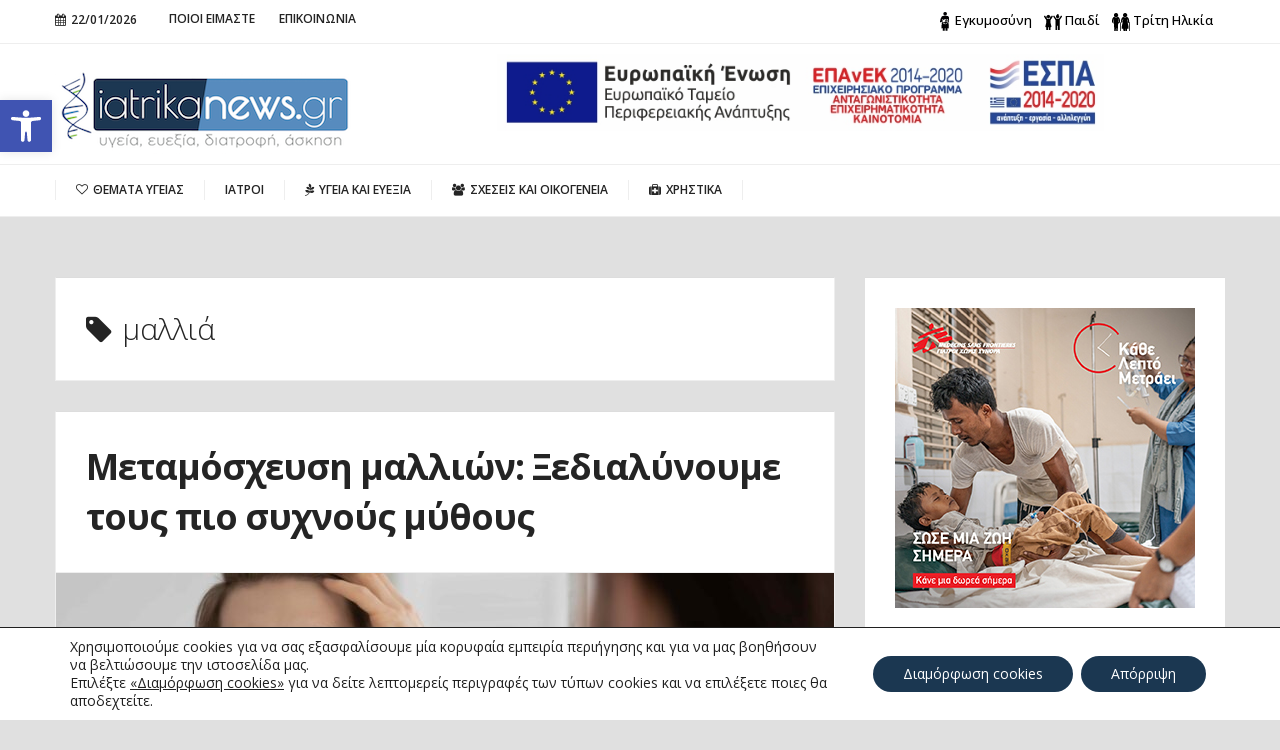

--- FILE ---
content_type: text/html; charset=UTF-8
request_url: https://www.iatrikanews.gr/tag/%CE%BC%CE%B1%CE%BB%CE%BB%CE%B9%CE%AC/
body_size: 51642
content:
<!doctype html>                                                                                                                             <!--[if lt IE 7]><html dir="ltr" lang="en-GB" prefix="og: https://ogp.me/ns#" class="no-js lt-ie9 lt-ie8 lt-ie7"><![endif]-->                                                                                                                                <!--[if (IE 7)&!(IEMobile)]><html dir="ltr" lang="en-GB" prefix="og: https://ogp.me/ns#" class="no-js lt-ie9 lt-ie8"><![endif]-->                                                                                                                                <!--[if (IE 8)&!(IEMobile)]><html dir="ltr" lang="en-GB" prefix="og: https://ogp.me/ns#" class="no-js lt-ie9"><![endif]-->
<!--[if gt IE 8]><!--> <html dir="ltr" lang="en-GB" prefix="og: https://ogp.me/ns#" class="no-js"><!--<![endif]-->

    <head>
        <meta charset="utf-8">



                <meta http-equiv="X-UA-Compatible" content="IE=edge">

                <meta name="HandheldFriendly" content="True">
        <meta name="MobileOptimized" content="320">
        <meta name="viewport" content="width=device-width, initial-scale=1.0"/>

                
                <link rel="icon" href="" sizes="16x16">
                <link rel="icon" href="" sizes="32x32">
                <link rel="icon" href="" sizes="48x48">
                <link rel="icon" href="" sizes="64x64">
                <link rel="icon" href="" sizes="128x128">

        <!--[if IE]>
                <link rel="shortcut icon" href="">
        <![endif]-->
                <meta name="msapplication-TileImage" content="">

        <link rel="pingback" href="https://www.iatrikanews.gr/xmlrpc.php">

                
		<!-- All in One SEO 4.6.3 - aioseo.com -->
		<meta name="robots" content="max-image-preview:large" />
		<link rel="canonical" href="https://www.iatrikanews.gr/tag/%ce%bc%ce%b1%ce%bb%ce%bb%ce%b9%ce%ac/" />
		<link rel="next" href="https://www.iatrikanews.gr/tag/%CE%BC%CE%B1%CE%BB%CE%BB%CE%B9%CE%AC/page/2/" />
		<meta name="generator" content="All in One SEO (AIOSEO) 4.6.3" />
		<script type="application/ld+json" class="aioseo-schema">
			{"@context":"https:\/\/schema.org","@graph":[{"@type":"BreadcrumbList","@id":"https:\/\/www.iatrikanews.gr\/tag\/%CE%BC%CE%B1%CE%BB%CE%BB%CE%B9%CE%AC\/#breadcrumblist","itemListElement":[{"@type":"ListItem","@id":"https:\/\/www.iatrikanews.gr\/#listItem","position":1,"name":"Home","item":"https:\/\/www.iatrikanews.gr\/","nextItem":"https:\/\/www.iatrikanews.gr\/tag\/%ce%bc%ce%b1%ce%bb%ce%bb%ce%b9%ce%ac\/#listItem"},{"@type":"ListItem","@id":"https:\/\/www.iatrikanews.gr\/tag\/%ce%bc%ce%b1%ce%bb%ce%bb%ce%b9%ce%ac\/#listItem","position":2,"name":"\u03bc\u03b1\u03bb\u03bb\u03b9\u03ac","previousItem":"https:\/\/www.iatrikanews.gr\/#listItem"}]},{"@type":"CollectionPage","@id":"https:\/\/www.iatrikanews.gr\/tag\/%CE%BC%CE%B1%CE%BB%CE%BB%CE%B9%CE%AC\/#collectionpage","url":"https:\/\/www.iatrikanews.gr\/tag\/%CE%BC%CE%B1%CE%BB%CE%BB%CE%B9%CE%AC\/","name":"\u03bc\u03b1\u03bb\u03bb\u03b9\u03ac - \u0399\u03b1\u03c4\u03c1\u03b9\u03ba\u03ac \u039d\u03ad\u03b1","inLanguage":"en-GB","isPartOf":{"@id":"https:\/\/www.iatrikanews.gr\/#website"},"breadcrumb":{"@id":"https:\/\/www.iatrikanews.gr\/tag\/%CE%BC%CE%B1%CE%BB%CE%BB%CE%B9%CE%AC\/#breadcrumblist"}},{"@type":"Organization","@id":"https:\/\/www.iatrikanews.gr\/#organization","name":"\u0399\u03b1\u03c4\u03c1\u03b9\u03ba\u03ac \u039d\u03ad\u03b1","url":"https:\/\/www.iatrikanews.gr\/"},{"@type":"WebSite","@id":"https:\/\/www.iatrikanews.gr\/#website","url":"https:\/\/www.iatrikanews.gr\/","name":"\u0399\u03b1\u03c4\u03c1\u03b9\u03ba\u03ac \u039d\u03ad\u03b1","inLanguage":"en-GB","publisher":{"@id":"https:\/\/www.iatrikanews.gr\/#organization"}}]}
		</script>
		<!-- All in One SEO -->


	<!-- This site is optimized with the Yoast SEO plugin v22.8 - https://yoast.com/wordpress/plugins/seo/ -->
	<title>μαλλιά - Ιατρικά Νέα</title>
	<link rel="canonical" href="https://www.iatrikanews.gr/tag/μαλλιά/" />
	<link rel="next" href="https://www.iatrikanews.gr/tag/%ce%bc%ce%b1%ce%bb%ce%bb%ce%b9%ce%ac/page/2/" />
	<meta property="og:locale" content="en_GB" />
	<meta property="og:type" content="article" />
	<meta property="og:title" content="μαλλιά Archives - Ιατρικά Νέα" />
	<meta property="og:url" content="https://www.iatrikanews.gr/tag/μαλλιά/" />
	<meta property="og:site_name" content="Ιατρικά Νέα" />
	<meta property="og:image" content="https://www.iatrikanews.gr/wp-content/uploads/2015/05/iatrikanews.png" />
	<meta name="twitter:card" content="summary_large_image" />
	<script type="application/ld+json" class="yoast-schema-graph">{"@context":"https://schema.org","@graph":[{"@type":"CollectionPage","@id":"https://www.iatrikanews.gr/tag/%ce%bc%ce%b1%ce%bb%ce%bb%ce%b9%ce%ac/","url":"https://www.iatrikanews.gr/tag/%ce%bc%ce%b1%ce%bb%ce%bb%ce%b9%ce%ac/","name":"μαλλιά Archives - Ιατρικά Νέα","isPartOf":{"@id":"https://www.iatrikanews.gr/#website"},"primaryImageOfPage":{"@id":"https://www.iatrikanews.gr/tag/%ce%bc%ce%b1%ce%bb%ce%bb%ce%b9%ce%ac/#primaryimage"},"image":{"@id":"https://www.iatrikanews.gr/tag/%ce%bc%ce%b1%ce%bb%ce%bb%ce%b9%ce%ac/#primaryimage"},"thumbnailUrl":"https://www.iatrikanews.gr/wp-content/uploads/2023/10/Μεταμόσχευση-μαλλιών-Photo-scaled.jpg","breadcrumb":{"@id":"https://www.iatrikanews.gr/tag/%ce%bc%ce%b1%ce%bb%ce%bb%ce%b9%ce%ac/#breadcrumb"},"inLanguage":"en-GB"},{"@type":"ImageObject","inLanguage":"en-GB","@id":"https://www.iatrikanews.gr/tag/%ce%bc%ce%b1%ce%bb%ce%bb%ce%b9%ce%ac/#primaryimage","url":"https://www.iatrikanews.gr/wp-content/uploads/2023/10/Μεταμόσχευση-μαλλιών-Photo-scaled.jpg","contentUrl":"https://www.iatrikanews.gr/wp-content/uploads/2023/10/Μεταμόσχευση-μαλλιών-Photo-scaled.jpg","width":2560,"height":1440,"caption":"Μεταμόσχευση μαλλιών Photo"},{"@type":"BreadcrumbList","@id":"https://www.iatrikanews.gr/tag/%ce%bc%ce%b1%ce%bb%ce%bb%ce%b9%ce%ac/#breadcrumb","itemListElement":[{"@type":"ListItem","position":1,"name":"Home","item":"https://www.iatrikanews.gr/"},{"@type":"ListItem","position":2,"name":"μαλλιά"}]},{"@type":"WebSite","@id":"https://www.iatrikanews.gr/#website","url":"https://www.iatrikanews.gr/","name":"Ιατρικά Νέα","description":"","potentialAction":[{"@type":"SearchAction","target":{"@type":"EntryPoint","urlTemplate":"https://www.iatrikanews.gr/?s={search_term_string}"},"query-input":"required name=search_term_string"}],"inLanguage":"en-GB"}]}</script>
	<!-- / Yoast SEO plugin. -->


<link rel='dns-prefetch' href='//ajax.googleapis.com' />
<link rel='dns-prefetch' href='//fonts.googleapis.com' />
<link rel="alternate" type="application/rss+xml" title="Ιατρικά Νέα &raquo; Feed" href="https://www.iatrikanews.gr/feed/" />
<link rel="alternate" type="application/rss+xml" title="Ιατρικά Νέα &raquo; Comments Feed" href="https://www.iatrikanews.gr/comments/feed/" />
<link rel="alternate" type="application/rss+xml" title="Ιατρικά Νέα &raquo; μαλλιά Tag Feed" href="https://www.iatrikanews.gr/tag/%ce%bc%ce%b1%ce%bb%ce%bb%ce%b9%ce%ac/feed/" />
		<!-- This site uses the Google Analytics by MonsterInsights plugin v8.27.0 - Using Analytics tracking - https://www.monsterinsights.com/ -->
							<script src="//www.googletagmanager.com/gtag/js?id=G-SC939DTM9T"  data-cfasync="false" data-wpfc-render="false" type="text/javascript" async></script>
			<script data-cfasync="false" data-wpfc-render="false" type="text/javascript">
				var mi_version = '8.27.0';
				var mi_track_user = true;
				var mi_no_track_reason = '';
								var MonsterInsightsDefaultLocations = {"page_location":"https:\/\/www.iatrikanews.gr\/tag\/%CE%BC%CE%B1%CE%BB%CE%BB%CE%B9%CE%AC\/"};
				if ( typeof MonsterInsightsPrivacyGuardFilter === 'function' ) {
					var MonsterInsightsLocations = (typeof MonsterInsightsExcludeQuery === 'object') ? MonsterInsightsPrivacyGuardFilter( MonsterInsightsExcludeQuery ) : MonsterInsightsPrivacyGuardFilter( MonsterInsightsDefaultLocations );
				} else {
					var MonsterInsightsLocations = (typeof MonsterInsightsExcludeQuery === 'object') ? MonsterInsightsExcludeQuery : MonsterInsightsDefaultLocations;
				}

								var disableStrs = [
										'ga-disable-G-SC939DTM9T',
									];

				/* Function to detect opted out users */
				function __gtagTrackerIsOptedOut() {
					for (var index = 0; index < disableStrs.length; index++) {
						if (document.cookie.indexOf(disableStrs[index] + '=true') > -1) {
							return true;
						}
					}

					return false;
				}

				/* Disable tracking if the opt-out cookie exists. */
				if (__gtagTrackerIsOptedOut()) {
					for (var index = 0; index < disableStrs.length; index++) {
						window[disableStrs[index]] = true;
					}
				}

				/* Opt-out function */
				function __gtagTrackerOptout() {
					for (var index = 0; index < disableStrs.length; index++) {
						document.cookie = disableStrs[index] + '=true; expires=Thu, 31 Dec 2099 23:59:59 UTC; path=/';
						window[disableStrs[index]] = true;
					}
				}

				if ('undefined' === typeof gaOptout) {
					function gaOptout() {
						__gtagTrackerOptout();
					}
				}
								window.dataLayer = window.dataLayer || [];

				window.MonsterInsightsDualTracker = {
					helpers: {},
					trackers: {},
				};
				if (mi_track_user) {
					function __gtagDataLayer() {
						dataLayer.push(arguments);
					}

					function __gtagTracker(type, name, parameters) {
						if (!parameters) {
							parameters = {};
						}

						if (parameters.send_to) {
							__gtagDataLayer.apply(null, arguments);
							return;
						}

						if (type === 'event') {
														parameters.send_to = monsterinsights_frontend.v4_id;
							var hookName = name;
							if (typeof parameters['event_category'] !== 'undefined') {
								hookName = parameters['event_category'] + ':' + name;
							}

							if (typeof MonsterInsightsDualTracker.trackers[hookName] !== 'undefined') {
								MonsterInsightsDualTracker.trackers[hookName](parameters);
							} else {
								__gtagDataLayer('event', name, parameters);
							}
							
						} else {
							__gtagDataLayer.apply(null, arguments);
						}
					}

					__gtagTracker('js', new Date());
					__gtagTracker('set', {
						'developer_id.dZGIzZG': true,
											});
					if ( MonsterInsightsLocations.page_location ) {
						__gtagTracker('set', MonsterInsightsLocations);
					}
										__gtagTracker('config', 'G-SC939DTM9T', {"forceSSL":"true","link_attribution":"true"} );
															window.gtag = __gtagTracker;										(function () {
						/* https://developers.google.com/analytics/devguides/collection/analyticsjs/ */
						/* ga and __gaTracker compatibility shim. */
						var noopfn = function () {
							return null;
						};
						var newtracker = function () {
							return new Tracker();
						};
						var Tracker = function () {
							return null;
						};
						var p = Tracker.prototype;
						p.get = noopfn;
						p.set = noopfn;
						p.send = function () {
							var args = Array.prototype.slice.call(arguments);
							args.unshift('send');
							__gaTracker.apply(null, args);
						};
						var __gaTracker = function () {
							var len = arguments.length;
							if (len === 0) {
								return;
							}
							var f = arguments[len - 1];
							if (typeof f !== 'object' || f === null || typeof f.hitCallback !== 'function') {
								if ('send' === arguments[0]) {
									var hitConverted, hitObject = false, action;
									if ('event' === arguments[1]) {
										if ('undefined' !== typeof arguments[3]) {
											hitObject = {
												'eventAction': arguments[3],
												'eventCategory': arguments[2],
												'eventLabel': arguments[4],
												'value': arguments[5] ? arguments[5] : 1,
											}
										}
									}
									if ('pageview' === arguments[1]) {
										if ('undefined' !== typeof arguments[2]) {
											hitObject = {
												'eventAction': 'page_view',
												'page_path': arguments[2],
											}
										}
									}
									if (typeof arguments[2] === 'object') {
										hitObject = arguments[2];
									}
									if (typeof arguments[5] === 'object') {
										Object.assign(hitObject, arguments[5]);
									}
									if ('undefined' !== typeof arguments[1].hitType) {
										hitObject = arguments[1];
										if ('pageview' === hitObject.hitType) {
											hitObject.eventAction = 'page_view';
										}
									}
									if (hitObject) {
										action = 'timing' === arguments[1].hitType ? 'timing_complete' : hitObject.eventAction;
										hitConverted = mapArgs(hitObject);
										__gtagTracker('event', action, hitConverted);
									}
								}
								return;
							}

							function mapArgs(args) {
								var arg, hit = {};
								var gaMap = {
									'eventCategory': 'event_category',
									'eventAction': 'event_action',
									'eventLabel': 'event_label',
									'eventValue': 'event_value',
									'nonInteraction': 'non_interaction',
									'timingCategory': 'event_category',
									'timingVar': 'name',
									'timingValue': 'value',
									'timingLabel': 'event_label',
									'page': 'page_path',
									'location': 'page_location',
									'title': 'page_title',
									'referrer' : 'page_referrer',
								};
								for (arg in args) {
																		if (!(!args.hasOwnProperty(arg) || !gaMap.hasOwnProperty(arg))) {
										hit[gaMap[arg]] = args[arg];
									} else {
										hit[arg] = args[arg];
									}
								}
								return hit;
							}

							try {
								f.hitCallback();
							} catch (ex) {
							}
						};
						__gaTracker.create = newtracker;
						__gaTracker.getByName = newtracker;
						__gaTracker.getAll = function () {
							return [];
						};
						__gaTracker.remove = noopfn;
						__gaTracker.loaded = true;
						window['__gaTracker'] = __gaTracker;
					})();
									} else {
										console.log("");
					(function () {
						function __gtagTracker() {
							return null;
						}

						window['__gtagTracker'] = __gtagTracker;
						window['gtag'] = __gtagTracker;
					})();
									}
			</script>
				<!-- / Google Analytics by MonsterInsights -->
		<script type="text/javascript">
/* <![CDATA[ */
window._wpemojiSettings = {"baseUrl":"https:\/\/s.w.org\/images\/core\/emoji\/15.0.3\/72x72\/","ext":".png","svgUrl":"https:\/\/s.w.org\/images\/core\/emoji\/15.0.3\/svg\/","svgExt":".svg","source":{"concatemoji":"https:\/\/www.iatrikanews.gr\/wp-includes\/js\/wp-emoji-release.min.js"}};
/*! This file is auto-generated */
!function(i,n){var o,s,e;function c(e){try{var t={supportTests:e,timestamp:(new Date).valueOf()};sessionStorage.setItem(o,JSON.stringify(t))}catch(e){}}function p(e,t,n){e.clearRect(0,0,e.canvas.width,e.canvas.height),e.fillText(t,0,0);var t=new Uint32Array(e.getImageData(0,0,e.canvas.width,e.canvas.height).data),r=(e.clearRect(0,0,e.canvas.width,e.canvas.height),e.fillText(n,0,0),new Uint32Array(e.getImageData(0,0,e.canvas.width,e.canvas.height).data));return t.every(function(e,t){return e===r[t]})}function u(e,t,n){switch(t){case"flag":return n(e,"\ud83c\udff3\ufe0f\u200d\u26a7\ufe0f","\ud83c\udff3\ufe0f\u200b\u26a7\ufe0f")?!1:!n(e,"\ud83c\uddfa\ud83c\uddf3","\ud83c\uddfa\u200b\ud83c\uddf3")&&!n(e,"\ud83c\udff4\udb40\udc67\udb40\udc62\udb40\udc65\udb40\udc6e\udb40\udc67\udb40\udc7f","\ud83c\udff4\u200b\udb40\udc67\u200b\udb40\udc62\u200b\udb40\udc65\u200b\udb40\udc6e\u200b\udb40\udc67\u200b\udb40\udc7f");case"emoji":return!n(e,"\ud83d\udc26\u200d\u2b1b","\ud83d\udc26\u200b\u2b1b")}return!1}function f(e,t,n){var r="undefined"!=typeof WorkerGlobalScope&&self instanceof WorkerGlobalScope?new OffscreenCanvas(300,150):i.createElement("canvas"),a=r.getContext("2d",{willReadFrequently:!0}),o=(a.textBaseline="top",a.font="600 32px Arial",{});return e.forEach(function(e){o[e]=t(a,e,n)}),o}function t(e){var t=i.createElement("script");t.src=e,t.defer=!0,i.head.appendChild(t)}"undefined"!=typeof Promise&&(o="wpEmojiSettingsSupports",s=["flag","emoji"],n.supports={everything:!0,everythingExceptFlag:!0},e=new Promise(function(e){i.addEventListener("DOMContentLoaded",e,{once:!0})}),new Promise(function(t){var n=function(){try{var e=JSON.parse(sessionStorage.getItem(o));if("object"==typeof e&&"number"==typeof e.timestamp&&(new Date).valueOf()<e.timestamp+604800&&"object"==typeof e.supportTests)return e.supportTests}catch(e){}return null}();if(!n){if("undefined"!=typeof Worker&&"undefined"!=typeof OffscreenCanvas&&"undefined"!=typeof URL&&URL.createObjectURL&&"undefined"!=typeof Blob)try{var e="postMessage("+f.toString()+"("+[JSON.stringify(s),u.toString(),p.toString()].join(",")+"));",r=new Blob([e],{type:"text/javascript"}),a=new Worker(URL.createObjectURL(r),{name:"wpTestEmojiSupports"});return void(a.onmessage=function(e){c(n=e.data),a.terminate(),t(n)})}catch(e){}c(n=f(s,u,p))}t(n)}).then(function(e){for(var t in e)n.supports[t]=e[t],n.supports.everything=n.supports.everything&&n.supports[t],"flag"!==t&&(n.supports.everythingExceptFlag=n.supports.everythingExceptFlag&&n.supports[t]);n.supports.everythingExceptFlag=n.supports.everythingExceptFlag&&!n.supports.flag,n.DOMReady=!1,n.readyCallback=function(){n.DOMReady=!0}}).then(function(){return e}).then(function(){var e;n.supports.everything||(n.readyCallback(),(e=n.source||{}).concatemoji?t(e.concatemoji):e.wpemoji&&e.twemoji&&(t(e.twemoji),t(e.wpemoji)))}))}((window,document),window._wpemojiSettings);
/* ]]> */
</script>
<link rel='stylesheet' id='dashicons-css' href='https://www.iatrikanews.gr/wp-includes/css/dashicons.min.css' type='text/css' media='all' />
<link rel='stylesheet' id='elusive-css' href='https://www.iatrikanews.gr/wp-content/plugins/menu-icons/vendor/codeinwp/icon-picker/css/types/elusive.min.css' type='text/css' media='all' />
<link rel='stylesheet' id='menu-icon-font-awesome-css' href='https://www.iatrikanews.gr/wp-content/plugins/menu-icons/css/fontawesome/css/all.min.css' type='text/css' media='all' />
<link rel='stylesheet' id='foundation-icons-css' href='https://www.iatrikanews.gr/wp-content/plugins/menu-icons/vendor/codeinwp/icon-picker/css/types/foundation-icons.min.css' type='text/css' media='all' />
<link rel='stylesheet' id='genericons-css' href='https://www.iatrikanews.gr/wp-content/plugins/menu-icons/vendor/codeinwp/icon-picker/css/types/genericons.min.css' type='text/css' media='all' />
<link rel='stylesheet' id='menu-icons-extra-css' href='https://www.iatrikanews.gr/wp-content/plugins/menu-icons/css/extra.min.css' type='text/css' media='all' />
<style id='wp-emoji-styles-inline-css' type='text/css'>

	img.wp-smiley, img.emoji {
		display: inline !important;
		border: none !important;
		box-shadow: none !important;
		height: 1em !important;
		width: 1em !important;
		margin: 0 0.07em !important;
		vertical-align: -0.1em !important;
		background: none !important;
		padding: 0 !important;
	}
</style>
<link rel='stylesheet' id='style2-os-css-css' href='https://www.iatrikanews.gr/wp-content/plugins/gallery-video/style/style2-os.css' type='text/css' media='all' />
<link rel='stylesheet' id='lightbox-css-css' href='https://www.iatrikanews.gr/wp-content/plugins/gallery-video/style/lightbox.css' type='text/css' media='all' />
<link rel='stylesheet' id='videogallery-all-css-css' href='https://www.iatrikanews.gr/wp-content/plugins/gallery-video/style/videogallery-all.css' type='text/css' media='all' />
<link rel='stylesheet' id='ppress-frontend-css' href='https://www.iatrikanews.gr/wp-content/plugins/wp-user-avatar/assets/css/frontend.min.css' type='text/css' media='all' />
<link rel='stylesheet' id='ppress-flatpickr-css' href='https://www.iatrikanews.gr/wp-content/plugins/wp-user-avatar/assets/flatpickr/flatpickr.min.css' type='text/css' media='all' />
<link rel='stylesheet' id='ppress-select2-css' href='https://www.iatrikanews.gr/wp-content/plugins/wp-user-avatar/assets/select2/select2.min.css' type='text/css' media='all' />
<link rel='stylesheet' id='c5ab-widgets-css' href='https://www.iatrikanews.gr/wp-content/themes/iatrikanews/library/framework/awesome-builder/widgets/css/c5ab-widgets.css' type='text/css' media='all' />
<style id='c5ab-widgets-inline-css' type='text/css'>
		
		ul.authors_lists_list li{
			padding-left:0px;
			padding-right:0px;
		}
		ul.authors_lists_list li img{
			float: left;
			margin-right:15px;
			width: 50px;
			border-radius:2px;
		}
		ul.authors_lists_list li a{
			font-size:12px;
			line-height:1.3;
		}
		
		
		
		
		
		h2.featured_post {
		  font-size: 16px;
		  font-weight: 600;
		  margin: 0px;
		  line-height: 1.4;
		  margin-bottom:20px;
		  font-family: "Helvetica Neue", Helvetica;
		}
		h2.featured_post .icon{
			margin-right:15px;
		}
		h2.featured_post.uppercase{
			text-transform:uppercase;
		}
		
		
		
		
		
		
        
		
        
        
		


		
		
		
		
		
		
		
			a.c5btn.has_icon .text{
				border-radius:2px 0px 0px 2px;
			}
			a.c5btn.has_icon .icon{
				border-radius:0px 2px 2px 0px;
			}
			a.c5btn .text{
				border-radius: 2px;
			}
			a.c5btn .text, a.c5btn .icon{
				display: block;
				float: left;
				-moz-transition: all 0.2s ease;
				-o-transition: all 0.2s ease;
				-webkit-transition: all 0.2s ease;
				-ms-transition: all 0.2s ease;
				transition: all 0.2s ease;
			}
			a.c5btn {
			  border: none;
			  cursor: pointer;
			  display: inline-block;
			  margin: 10px auto 0px;
			  position: relative;
			  border-radius: 2px;
			  text-align: center;
			  font-size: 12px;
			  line-height: 1;
			}
			.c5btn .text, .c5btn .icon{
				display: inline-block;
			}
			a.c5btn:hover {
			  color: white;
			  text-decoration: none;
			}
			a.c5btn.center {
			  display:table;
			}
			a.c5btn.left {
			  float: left;
			  clear:both;
			}

			a.c5btn.right {
			  float: right;
			  clear:both;
			}

		


		
		
			
			.services_wrapper .round-green {
			  border-radius: 100%;
			  display: inline-block;
			  font-size: 25px;
			  width: 80px;
			  height: 80px;
			  line-height: 80px;
			  color: white;
			  -moz-transition: all 0.2s ease;
			  -o-transition: all 0.2s ease;
			  -webkit-transition: all 0.2s ease;
			  -ms-transition: all 0.2s ease;
			  transition: all 0.2s ease;
			}
			.services_wrapper .service-item {
			  margin-bottom: 30px;
			}
			.services_wrapper .service-item:hover .round-green {
			  -webkit-animation: c5_waves_animation 1s infinite;
			  /* Safari 4+ */
			  -moz-animation: c5_waves_animation 1s infinite;
			  /* Fx 5+ */
			  -o-animation: c5_waves_animation 1s infinite;
			  /* Opera 12+ */
			  -ms-animation: c5_waves_animation 1s infinite;
			  /* Opera 12+ */
			  animation: c5_waves_animation 1s infinite;
			}
			
			.services_wrapper .service-item .upper_half {
			  padding: 40px 40px 65px;
			  text-align: center;
			  border-radius: 2px;
			  position: relative;
			  border-bottom: none;
			}
			.services_wrapper .service-item .upper_half .service-cta {
			  left: 0px;
			  bottom: -22px;
			  text-align: Center;
			  position: absolute;
			  width: 100%;
			}
			.services_wrapper .service-item .lower_half {
			  padding: 30px;
			  background: white;
			}
			.services_wrapper .service-item .lower_half h5 {
			  text-align: center;
			  font-weight: 600;
			  font-size: 26px;
			  margin: 0px;
			  font-family: "Helvetica Neue", Helvetica;
			}
			.services_wrapper .service-item .lower_half p {
			  text-align: center;
			  margin-top: 15px;
			  font-size: 14px;
			}
			.services_wrapper .service-item .service-item-wrap{
				padding:30px;
				text-align: center;
				border-radius:2px;
				position:relative;
			}
		
		
				
			.round-green{
				background: #e14d43;
			}
			.services_wrapper {
			  color:  !important;
			}
			.services_wrapper .service-item .upper_half,
			.services_wrapper .service-item .lower_half,
			.services_wrapper .service-item .service-item-wrap {
			  border: 1px solid #e0e0e0;
			}
			.services_wrapper .service-item .upper_half {
				background: #f6f6f6;
			}
				
			@-webkit-keyframes c5_waves_animation {
		  0%   { box-shadow:0px 0px 0px 0px #e14d43;}
		  100% { box-shadow:0px 0px 0px 20px  rgba(225 , 77 , 67 , 0); }
		}
		@-moz-keyframes c5_waves_animation {
		  0%   { box-shadow:0px 0px 0px 0px #e14d43;}
		  100% { box-shadow:0px 0px 0px 20px  rgba(225 , 77 , 67 , 0);}
		}
		@-o-keyframes c5_waves_animation {
		 0%   { box-shadow:0px 0px 0px 0px #e14d43;}
		 100% { box-shadow:0px 0px 0px 20px  rgba(225 , 77 , 67 , 0);}
		}
		@-ms-keyframes c5_waves_animation {
		  0%   { box-shadow:0px 0px 0px 0px #e14d43;}
		  100% { box-shadow:0px 0px 0px 20px  rgba(225 , 77 , 67 , 0);}
		}
		@keyframes c5_waves_animation {
		  0%   { box-shadow:0px 0px 0px 0px #e14d43; }
		  100% { box-shadow:0px 0px 0px 20px  rgba(225 , 77 , 67 , 0);}
		}		
		
		
		
		.welcome_wrapper {
		  padding: 36px 0;
		}
		.welcome_wrapper h2.c5-wel-title {
		  font-size: 24px;
		  margin: 0px;
		  font-weight: 200;
		}
		.welcome_wrapper .c5-wel-para {
		  font-size: 18px;
		  font-weight: 300;
		}
		
		
		
	
	.c5ab_twitter ul {
	  margin: 0px;
	  padding: 0px;
	  list-style: none;
	}
	.c5ab_twitter ul li {
	  padding-left: 30px;
	  margin-bottom:15px;
	}
	.c5ab_twitter ul li .fa-twitter {
	margin-left: -30px;
	width: 30px;
	display: block;
	float: left;
	font-size: 18px;
	color: #36D0FC;
	}
	.c5ab_twitter ul li a.twitter_time{
		text-align: right;
		display: block;
	}
	
	
	
	.c5ab-dark-mode .c5ab_twitter_slider a,
	.c5ab-dark-mode .c5ab_twitter_slider a:hover{
		color: white;
		font-weight:400;
	} 
	.c5ab_twitter_slider{
		display: block;
		position: relative;
	}
	.c5ab_twitter_slider .flex-control-nav{
		bottom: 30px;
	}
	.c5ab_twitter_slider .flex-direction-nav{
		display: none;
	}
	.c5ab_twitter_slider ul {
	  margin: 0px;
	  padding: 0px;
	  list-style: none;
	}
	.c5ab_twitter_slider ul li p {
	  padding: 30px 30px 60px;
	  text-align: center;
	  margin: 0px;
	}
	.c5ab_twitter_slider ul li .text{
		font-size:26px;
		font-weight:100;
	}
	.c5ab_twitter_slider ul li .fa-twitter{
		font-size: 50px;
		display: block;
	}
	.c5ab_twitter_slider ul li a.twitter_time{
		display: block;
	}
	
	

		
		.c5ab_flickr{margin:-8px -8px 0}.c5ab_flickr a{display:block;float: left;
		}
		.c5ab_flickr img{display:block;margin:8px;-moz-transition:all .2s ease;-o-transition:all .2s ease;-webkit-transition:all .2s ease;-ms-transition:all .2s ease;transition:all .2s ease}


		

		
	
		.c5ab-audio, .c5ab-audio iframe{
			width: 100%;
		}
	
	
        
            ul.custom_tabs{margin:0px;padding:0px;width:100%}
            ul.custom_tabs li{overflow:hidden;font-size:13px;font-weight:400;cursor:pointer;display:block;position:relative;float:left;
            -moz-transition:all .2s ease;-o-transition:all .2s ease;-webkit-transition:all .2s ease;-ms-transition:all .2s ease;transition:all .2s ease}
            ul.custom_tabs li span{border-left:none;display:block;line-height:1;text-decoration:none;font-size:14px;padding:14px;-moz-transition:all .2s ease;-o-transition:all .2s ease;-webkit-transition:all .2s ease;-ms-transition:all .2s ease;transition:all .2s ease}
            .custom_tabs_wrap_out p.custom_tab_title{float:left;font-size:22px;margin:0px}
            .widget-blog-wrap .custom_tabs_wrap_out{padding:0px;border:none;background:none}
            .widget-blog-wrap ul.custom_tabs li span{padding:12px;-moz-transition:all .2s ease;-o-transition:all .2s ease;-webkit-transition:all .2s ease;-ms-transition:all .2s ease;transition:all .2s ease}
            .custom_tabs_wrap{clear:both;padding-top:15px}
            .custom_tabs_wrap_out{padding:20px}
            .custom_tabs2_wrap{position:relative;margin-left:250px;z-index:1;margin-bottom:25px}
            ul.custom_tabs2 li.current span,
            ul.custom_tabs2 li.current span:hover{color:#fff}
            .custom_tabs2_content{padding-left:20px}
            ul.custom_tabs2{margin:0!important;z-index:2;position:relative;padding:0px}ul.custom_tabs2 li{display:block;font-weight:normal;margin-bottom:1px;margin-left:0;-moz-transition:all .2s ease;-o-transition:all .2s ease;-webkit-transition:all .2s ease;-ms-transition:all .2s ease;transition:all .2s ease}
            ul.custom_tabs2 li span{display:block;padding:11px 0px;margin-left:0;text-decoration:none;font-weight:normal;font-size:16px;-moz-transition:all .2s ease;-o-transition:all .2s ease;-webkit-transition:all .2s ease;-ms-transition:all .2s ease;transition:all .2s ease}
            ul.custom_tabs2 li .side-menu-icon,ul.custom_tabs2 li .a_text{padding:12px;font-size:14px}
            .custom_tabs2_container{overflow:hidden}
            ul.custom_tabs li span.fa:before{
                margin-right:10px;
            }
            ul.custom_tabs li span.current{
            	color: white;
            }

            .c5ab_tabs_wrap{
            	margin-bottom: 30px;
            }

            .tabbed_wrapper > div{padding:0}
            .tabbed_wrapper .tab-content{
            	border:1px solid #DDDDDD;
            	border-right: 0px;
            	border-bottom: 0px;
				padding:30px;
				border-radius:4px 0 4px 4px;
			}

            ul.nav.nav-tabs.pos-right{display:block;border:none;margin: 0px;}ul.nav.nav-tabs.pos-right li{clear:both;display:block;width:100%}
            ul.nav.nav-tabs.pos-right li.current{box-shadow:none;margin-left:-1px;background:white;border-left:0px;}
            ul.nav.nav-tabs.pos-right li:first-child{border-radius:0px 4px 0px 0px}
            ul.nav.nav-tabs.pos-right li:last-child{border-radius:0px 0px 4px 0px}
            ul.nav.nav-tabs.pos-right li{cursor: pointer;
				border:1px solid #DDDDDD;border-left:1px solid #DDD;box-shadow:inset 0 10px 20px -10px #ddd;border-radius:0px;font-size:14px;font-weight:600;padding:16px;color:#c1c1c1;-moz-transition:all .2s ease;-o-transition:all .2s ease;-webkit-transition:all .2s ease;-ms-transition:all .2s ease;transition:all .2s ease}
            ul.nav.nav-tabs.pos-right li:hover{border-left:0px;border-bottom-color:#ddd;box-shadow:none;background:white}
            ul.nav.nav-tabs.pos-right li span.fa{
                margin-right:10px;
            }


            .tabbed_wrapper.tab-left .tab-content{
            	border:1px solid #DDDDDD;
            	border-left: 0px;
            	border-bottom: 0px;
            	padding:30px;
            	border-radius:0px 4px 4px 4px;
            	font-size:16px;
            	line-height:1.6;
            	color: #444;
            }
            .tabbed_wrapper.tab-left .tab-content p{
            	margin-bottom:30px;
            }

            ul.nav.nav-tabs.pos-left{display:block;border:none;margin: 0px;}
            ul.nav.nav-tabs.pos-left li{clear:both;display:block;width:100%}
            ul.nav.nav-tabs.pos-left li.current{box-shadow:none;margin-right:-1px;background:white;border-right:0px;}
            ul.nav.nav-tabs.pos-left li:first-child{border-radius:4px 0px 0px 0px}
            ul.nav.nav-tabs.pos-left li:last-child{border-radius:0px 0px 0px 4px}
            ul.nav.nav-tabs.pos-left li{
            	cursor: pointer;
            	border:1px solid #DDDDDD;
            	border-right:1px solid #DDD;
            	box-shadow:inset 0 10px 20px -10px #ddd;
            	border-radius:0px;
            	font-size:14px;
            	font-weight:600;
            	padding:16px;
            	color:#444;
            	-moz-transition:all .2s ease;
            	-o-transition:all .2s ease;
            	-webkit-transition:all .2s ease;
            	-ms-transition:all .2s ease;
            	transition:all .2s ease;

            }
            ul.nav.nav-tabs.pos-left li:hover{border-right:0px;border-bottom-color:#ddd;box-shadow:none;background:white}
            ul.nav.nav-tabs.pos-left li span.fa{
                margin-right:10px;
            }


            /*Accordion*/
            .accordion{margin:0 auto 30px;}.accordion h2:hover{background:#f6f6f6}
            .accordion h2.current{cursor:default}
            .accordion .pane{display:none;font-size:13px;padding:10px 30px 10px;background:#f6f6f6;border:1px solid #efefef;border-top:0}.accordion .pane h3{font-weight:normal;margin:0;font-size:16px}
            .accordion h2.first{border-top:1px solid #efefef}
            .accordion h2{margin:0;cursor:pointer;font-size:14px;-moz-transition:all .2s ease;-o-transition:all .2s ease;-webkit-transition:all .2s ease;-ms-transition:all .2s ease;transition:all .2s ease;font-weight:normal;display:block;border:1px solid #efefef;line-height:40px;border-top:0;background:#FDFDFD}.accordion h2 span.fa{-moz-transition:all .2s ease;-o-transition:all .2s ease;-webkit-transition:all .2s ease;-ms-transition:all .2s ease;transition:all .2s ease;font-size:18px;height:40px;width:40px;text-align:center;float:left;display:block;margin-right:10px;background:#f2f2f2; color:#787878; line-height: 40px;}

        
                
            .custom_tabs_wrap_out{
                background: #f6f6f6;
            }

            ul.custom_tabs li.current span,
            ul.custom_tabs li span:hover{
                background: #e14d43;
                color: white;
            }
            ul.custom_tabs li a{
                color: #e14d43;
            }

        

        
	
		.c5ab_pricing_title{
			padding: 30px 15px 40px;
			color: white;
			font-size: 20px;
			font-weight: 400;
			border-radius: 2px 2px 0px 0px;
			
			
		}
		.c5ab_pricing_table:hover{
			box-shadow: inset 0px 0px 10px #ebebeb;
		}
		.c5ab_pricing_table{
			text-align:center;
			color: #bababa;
			background: white;
			border: 1px solid #ebebeb;
			border-radius: 2px;
			
			-moz-transition: all 0.2s ease;
			-o-transition: all 0.2s ease;
			-webkit-transition: all 0.2s ease;
			-ms-transition: all 0.2s ease;
			transition: all 0.2s ease;
		}
		.c5ab_pricing_element {
			padding: 15px;
			border-bottom: 1px solid #ebebeb;
		}
		.c5ab_pricing_button{
			padding: 20px 15px 25px;
		}
		.c5ab_circle{
			width: 120px;
			height: 120px;
			background: white;
			border: 1px solid #ebebeb;
			border-radius: 100%;
			margin: -20px auto 20px;
			color: #abaaaa;
		}
		
		.c5ab_circle span.price{
			
			font-size: 32px;
			margin-top: 30px;
			display: block;
			text-align: center;
			line-height: 1;
			font-weight: 600;
		}
		
	
			
		
			.c5ab_pricing_title{
				background: #e14d43;
			}
		
		
		
		
		.toggle{margin:0px 0 20px}.toggle .content{font-size:13px;padding:10px 30px 10px;background:#f6f6f6;border:1px solid #efefef;border-top:0}
		.toggle h3{margin:0;cursor:pointer;font-size:14px;-moz-transition:all .2s ease;-o-transition:all .2s ease;-webkit-transition:all .2s ease;-ms-transition:all .2s ease;transition:all .2s ease;font-weight:normal;display:block;border:1px solid #efefef;line-height:40px;background:#fdfdfd}.toggle h3 span{-moz-transition:all .2s ease;-o-transition:all .2s ease;-webkit-transition:all .2s ease;-ms-transition:all .2s ease;transition:all .2s ease;margin-right:10px;float:left;padding:0px 10px;background:#f2f2f2;color:#787878;line-height: 40px;
		padding: 0px 15px;}
		
		.toggle h3 a{
			text-decoration: none;
			color: inherit;
		}
		.toggle h3 a:hover{
			color: inherit;
		}
		.toggle h3:hover{
			background: #f6f6f6;	
		}
		
		
		
		.c5ab_space{
			display: block;
			height: 30px;
			width: 100%;
		}
		
		
		
		.c5ab_divider{
			display: block;
			height: 1px;
			background: #DDDDDD;
			width: 100%;
		}
		
		
		
		.c5ab_center_everything{
			text-align: center;
		}
		
		
		
		
		
		
		
		
		
		
	
		.c5ab_slider {
			margin-bottom:60px;
			position: relative;
			display:block;
		}
		.c5ab_slider ul{
			margin: 0px 0px;
			padding: 0px;;
		}
		.c5ab_slider ul li{
			display: block;
			position: relative;
		}
		.c5ab_slider ul li .content{
			display: block;
			position: absolute;
			max-width:400px;
			width: 100%;
		
		}
		.c5ab_slider ul li .content .sub-content{
			padding: 30px;
		}
		.c5ab_slider ul li .content.top-center,
		.c5ab_slider ul li .content.bottom-center{
			display: block;
			position: absolute;
			left: 50%;
			width: 200px;
		}
		.c5ab_slider ul li .content.top-right,
		.c5ab_slider ul li .content.bottom-right{
			right: 30px;
		}
		.c5ab_slider ul li .content.top-left,
		.c5ab_slider ul li .content.bottom-left{
			left: 30px;
		}
		.c5ab_slider ul li .content.top-left,
		.c5ab_slider ul li .content.top-right,
		.c5ab_slider ul li .content.top-center{
			top: 30px;
		}
		.c5ab_slider ul li .content.bottom-left,
		.c5ab_slider ul li .content.bottom-right,
		.c5ab_slider ul li .content.bottom-center{
			bottom: 30px;
		}
		.c5ab_slider ul li .content.top-center .sub-content,
		.c5ab_slider ul li .content.bottom-center .sub-content{
			display: block;
			position: absolute;
			left: -200px;
			text-align:center;
		}
		.c5ab_slider ul li.dark{
			color: white;
		}
		.c5ab_slider ul li .content p.title{
			margin: 0px 0px 15px;
			font-weight:100;
			font-size:40px;
			line-height: 1;
		}
		.c5ab_slider ul li .content p{
			font-size:14px;
			font-weight:300;
		}
		.c5ab_slider .flex-control-nav{
			bottom: -30px;
		}
		
		
	
	
		
		
		.c5ab-image-wrap{
			margin-bottom:15px;
		}
		.c5ab_popup{
			cursor: pointer;
		}
		
		.c5ab-image-wrap.left{
			text-align:left;
		}
		.c5ab-image-wrap.center{
			text-align:center;
		}
		.c5ab-image-wrap.center img{
			display: block;
			margin: 10px auto;
		}
		.c5ab-image-wrap.right{
			text-align:right;
			direction:rtl;
		}
		.c5ab-image-wrap img{
			max-width:100%;
			height: auto;
		}
		
		
		
	
		.c5ab_team_member a{display:block;width:43px;height:43px;float:left;margin:1px;line-height:43px;text-align:center;font-size:13px;border-radius:3px;color: #fff; text-decoration: none;  background-color:#303030;-moz-transition:all .2s ease;-o-transition:all .2s ease;-webkit-transition:all .2s ease;-ms-transition:all .2s ease;transition:all .2s ease}
		.c5ab_team_member a:hover{
			color: white;
		}
		.c5ab_team_member{
			text-align:center;
			background:#eee;
			padding-bottom:25px;
		}
		.c5ab_team_member h3{
			margin-bottom:0px;
		}
		.c5ab_team_member a:hover.fa-facebook{background:#4c66a4}
		.c5ab_team_member a:hover.fa-twitter{background:#5dd7fc}
		.c5ab_team_member a:hover.fa-google-plus{background:#d95232}
		.c5ab_team_member a:hover.fa-vimeo-square{background:#4bf}
		.c5ab_team_member a:hover.fa-youtube{background:#e22c28}
		.c5ab_team_member a:hover.fa-flickr{background:#ff0080}
		.c5ab_team_member a:hover.fa-dribbble{background:#e24a85}
		.c5ab_team_member a:hover.fa-linkedin{background:#0274b3}
		.c5ab_team_member a:hover.fa-tumblr{background:#35506b}
		.c5ab_team_member a:hover.fa-pinterest{background:#cb2028}
		.c5ab_team_member a:hover.fa-github{background:#3e3e3e}
		.c5ab_team_member a:hover.fa-dropbox{background:#1665a7}
		.c5ab_team_member a:hover.fa-rss{background:#ff6501}
		
		ul.team_social{
			margin: 0px;
			padding: 0px;
			list-style: none;
			text-align:center;
		}
		ul.team_social li{
			display: inline-block;
		}
	
	
	
		ul.c5ab_custom_ul{
			margin: 0px;
			padding: 0px;
			list-style: none;
		}
		ul.c5ab_custom_ul li {
			padding-left:30px;
			margin-bottom:15px;
		}
		ul.c5ab_custom_ul li .fa{
			margin-left:-30px;
			width: 30px;
			text-align: center;
		}
		
	
	
		
		
		
		
        
        #c5ab_search_field{
            width: 100%;
            border-radius: 3px;
            padding: 10px;
            border: 1px solid #ccc;
            color: #333;
            display: block;
            float: left;
        }

        
        
		
		ul.comments_list li{
			padding-left:0px;
			padding-right:0px;
		}
		ul.comments_list li img{
			float: left;
			margin-right:15px;
			width: 50px;
			border-radius:2px;
		}
		ul.comments_list li a{
			font-size:12px;
			line-height:1.3;
		}
		
		
		
		
		
		
		
		.c5-sitemap ul{
			list-style: circle;
			padding-left:20px;
		}
		
		.c5-sitemap ul a{
			color: inherit;
			font-weight:bold;
		}
		.c5-sitemap ul a:hover{
			text-decoration:none;
		}
		
		
		
		
</style>
<link rel='stylesheet' id='c5ab-font-awesome-css' href='https://www.iatrikanews.gr/wp-content/themes/iatrikanews/library/framework/awesome-builder/widgets/fonts/font-awesome/css/font-awesome.min.css' type='text/css' media='all' />
<link rel='stylesheet' id='c5ab-flexslider-css' href='https://www.iatrikanews.gr/wp-content/themes/iatrikanews/library/framework/awesome-builder/widgets/css/flexslider.css' type='text/css' media='all' />
<link rel='stylesheet' id='c5ab-animate-css' href='https://www.iatrikanews.gr/wp-content/themes/iatrikanews/library/framework/awesome-builder/css/animate.min.css' type='text/css' media='all' />
<link rel='stylesheet' id='pojo-a11y-css' href='https://www.iatrikanews.gr/wp-content/plugins/pojo-accessibility/assets/css/style.min.css' type='text/css' media='all' />
<link rel='stylesheet' id='c5-font-heading_font-css' href='https://fonts.googleapis.com/css?family=Open+Sans%3A100%2C200%2C300%2C400%2C500%2C600%2C700%2C800%2C900&#038;subset=greek-ext' type='text/css' media='all' />
<link rel='stylesheet' id='moove_gdpr_frontend-css' href='https://www.iatrikanews.gr/wp-content/plugins/gdpr-cookie-compliance/dist/styles/gdpr-main-nf.css' type='text/css' media='all' />
<style id='moove_gdpr_frontend-inline-css' type='text/css'>
				#moove_gdpr_cookie_modal .moove-gdpr-modal-content .moove-gdpr-tab-main h3.tab-title, 
				#moove_gdpr_cookie_modal .moove-gdpr-modal-content .moove-gdpr-tab-main span.tab-title,
				#moove_gdpr_cookie_modal .moove-gdpr-modal-content .moove-gdpr-modal-left-content #moove-gdpr-menu li a, 
				#moove_gdpr_cookie_modal .moove-gdpr-modal-content .moove-gdpr-modal-left-content #moove-gdpr-menu li button,
				#moove_gdpr_cookie_modal .moove-gdpr-modal-content .moove-gdpr-modal-left-content .moove-gdpr-branding-cnt a,
				#moove_gdpr_cookie_modal .moove-gdpr-modal-content .moove-gdpr-modal-footer-content .moove-gdpr-button-holder a.mgbutton, 
				#moove_gdpr_cookie_modal .moove-gdpr-modal-content .moove-gdpr-modal-footer-content .moove-gdpr-button-holder button.mgbutton,
				#moove_gdpr_cookie_modal .cookie-switch .cookie-slider:after, 
				#moove_gdpr_cookie_modal .cookie-switch .slider:after, 
				#moove_gdpr_cookie_modal .switch .cookie-slider:after, 
				#moove_gdpr_cookie_modal .switch .slider:after,
				#moove_gdpr_cookie_info_bar .moove-gdpr-info-bar-container .moove-gdpr-info-bar-content p, 
				#moove_gdpr_cookie_info_bar .moove-gdpr-info-bar-container .moove-gdpr-info-bar-content p a,
				#moove_gdpr_cookie_info_bar .moove-gdpr-info-bar-container .moove-gdpr-info-bar-content a.mgbutton, 
				#moove_gdpr_cookie_info_bar .moove-gdpr-info-bar-container .moove-gdpr-info-bar-content button.mgbutton,
				#moove_gdpr_cookie_modal .moove-gdpr-modal-content .moove-gdpr-tab-main .moove-gdpr-tab-main-content h1, 
				#moove_gdpr_cookie_modal .moove-gdpr-modal-content .moove-gdpr-tab-main .moove-gdpr-tab-main-content h2, 
				#moove_gdpr_cookie_modal .moove-gdpr-modal-content .moove-gdpr-tab-main .moove-gdpr-tab-main-content h3, 
				#moove_gdpr_cookie_modal .moove-gdpr-modal-content .moove-gdpr-tab-main .moove-gdpr-tab-main-content h4, 
				#moove_gdpr_cookie_modal .moove-gdpr-modal-content .moove-gdpr-tab-main .moove-gdpr-tab-main-content h5, 
				#moove_gdpr_cookie_modal .moove-gdpr-modal-content .moove-gdpr-tab-main .moove-gdpr-tab-main-content h6,
				#moove_gdpr_cookie_modal .moove-gdpr-modal-content.moove_gdpr_modal_theme_v2 .moove-gdpr-modal-title .tab-title,
				#moove_gdpr_cookie_modal .moove-gdpr-modal-content.moove_gdpr_modal_theme_v2 .moove-gdpr-tab-main h3.tab-title, 
				#moove_gdpr_cookie_modal .moove-gdpr-modal-content.moove_gdpr_modal_theme_v2 .moove-gdpr-tab-main span.tab-title,
				#moove_gdpr_cookie_modal .moove-gdpr-modal-content.moove_gdpr_modal_theme_v2 .moove-gdpr-branding-cnt a {
				 	font-weight: inherit				}
			#moove_gdpr_cookie_modal,#moove_gdpr_cookie_info_bar,.gdpr_cookie_settings_shortcode_content{font-family:inherit}#moove_gdpr_save_popup_settings_button{background-color:#373737;color:#fff}#moove_gdpr_save_popup_settings_button:hover{background-color:#000}#moove_gdpr_cookie_info_bar .moove-gdpr-info-bar-container .moove-gdpr-info-bar-content a.mgbutton,#moove_gdpr_cookie_info_bar .moove-gdpr-info-bar-container .moove-gdpr-info-bar-content button.mgbutton{background-color:#1b3751}#moove_gdpr_cookie_modal .moove-gdpr-modal-content .moove-gdpr-modal-footer-content .moove-gdpr-button-holder a.mgbutton,#moove_gdpr_cookie_modal .moove-gdpr-modal-content .moove-gdpr-modal-footer-content .moove-gdpr-button-holder button.mgbutton,.gdpr_cookie_settings_shortcode_content .gdpr-shr-button.button-green{background-color:#1b3751;border-color:#1b3751}#moove_gdpr_cookie_modal .moove-gdpr-modal-content .moove-gdpr-modal-footer-content .moove-gdpr-button-holder a.mgbutton:hover,#moove_gdpr_cookie_modal .moove-gdpr-modal-content .moove-gdpr-modal-footer-content .moove-gdpr-button-holder button.mgbutton:hover,.gdpr_cookie_settings_shortcode_content .gdpr-shr-button.button-green:hover{background-color:#fff;color:#1b3751}#moove_gdpr_cookie_modal .moove-gdpr-modal-content .moove-gdpr-modal-close i,#moove_gdpr_cookie_modal .moove-gdpr-modal-content .moove-gdpr-modal-close span.gdpr-icon{background-color:#1b3751;border:1px solid #1b3751}#moove_gdpr_cookie_info_bar span.change-settings-button.focus-g,#moove_gdpr_cookie_info_bar span.change-settings-button:focus,#moove_gdpr_cookie_info_bar button.change-settings-button.focus-g,#moove_gdpr_cookie_info_bar button.change-settings-button:focus{-webkit-box-shadow:0 0 1px 3px #1b3751;-moz-box-shadow:0 0 1px 3px #1b3751;box-shadow:0 0 1px 3px #1b3751}#moove_gdpr_cookie_modal .moove-gdpr-modal-content .moove-gdpr-modal-close i:hover,#moove_gdpr_cookie_modal .moove-gdpr-modal-content .moove-gdpr-modal-close span.gdpr-icon:hover,#moove_gdpr_cookie_info_bar span[data-href]>u.change-settings-button{color:#1b3751}#moove_gdpr_cookie_modal .moove-gdpr-modal-content .moove-gdpr-modal-left-content #moove-gdpr-menu li.menu-item-selected a span.gdpr-icon,#moove_gdpr_cookie_modal .moove-gdpr-modal-content .moove-gdpr-modal-left-content #moove-gdpr-menu li.menu-item-selected button span.gdpr-icon{color:inherit}#moove_gdpr_cookie_modal .moove-gdpr-modal-content .moove-gdpr-modal-left-content #moove-gdpr-menu li a span.gdpr-icon,#moove_gdpr_cookie_modal .moove-gdpr-modal-content .moove-gdpr-modal-left-content #moove-gdpr-menu li button span.gdpr-icon{color:inherit}#moove_gdpr_cookie_modal .gdpr-acc-link{line-height:0;font-size:0;color:transparent;position:absolute}#moove_gdpr_cookie_modal .moove-gdpr-modal-content .moove-gdpr-modal-close:hover i,#moove_gdpr_cookie_modal .moove-gdpr-modal-content .moove-gdpr-modal-left-content #moove-gdpr-menu li a,#moove_gdpr_cookie_modal .moove-gdpr-modal-content .moove-gdpr-modal-left-content #moove-gdpr-menu li button,#moove_gdpr_cookie_modal .moove-gdpr-modal-content .moove-gdpr-modal-left-content #moove-gdpr-menu li button i,#moove_gdpr_cookie_modal .moove-gdpr-modal-content .moove-gdpr-modal-left-content #moove-gdpr-menu li a i,#moove_gdpr_cookie_modal .moove-gdpr-modal-content .moove-gdpr-tab-main .moove-gdpr-tab-main-content a:hover,#moove_gdpr_cookie_info_bar.moove-gdpr-dark-scheme .moove-gdpr-info-bar-container .moove-gdpr-info-bar-content a.mgbutton:hover,#moove_gdpr_cookie_info_bar.moove-gdpr-dark-scheme .moove-gdpr-info-bar-container .moove-gdpr-info-bar-content button.mgbutton:hover,#moove_gdpr_cookie_info_bar.moove-gdpr-dark-scheme .moove-gdpr-info-bar-container .moove-gdpr-info-bar-content a:hover,#moove_gdpr_cookie_info_bar.moove-gdpr-dark-scheme .moove-gdpr-info-bar-container .moove-gdpr-info-bar-content button:hover,#moove_gdpr_cookie_info_bar.moove-gdpr-dark-scheme .moove-gdpr-info-bar-container .moove-gdpr-info-bar-content span.change-settings-button:hover,#moove_gdpr_cookie_info_bar.moove-gdpr-dark-scheme .moove-gdpr-info-bar-container .moove-gdpr-info-bar-content button.change-settings-button:hover,#moove_gdpr_cookie_info_bar.moove-gdpr-dark-scheme .moove-gdpr-info-bar-container .moove-gdpr-info-bar-content u.change-settings-button:hover,#moove_gdpr_cookie_info_bar span[data-href]>u.change-settings-button,#moove_gdpr_cookie_info_bar.moove-gdpr-dark-scheme .moove-gdpr-info-bar-container .moove-gdpr-info-bar-content a.mgbutton.focus-g,#moove_gdpr_cookie_info_bar.moove-gdpr-dark-scheme .moove-gdpr-info-bar-container .moove-gdpr-info-bar-content button.mgbutton.focus-g,#moove_gdpr_cookie_info_bar.moove-gdpr-dark-scheme .moove-gdpr-info-bar-container .moove-gdpr-info-bar-content a.focus-g,#moove_gdpr_cookie_info_bar.moove-gdpr-dark-scheme .moove-gdpr-info-bar-container .moove-gdpr-info-bar-content button.focus-g,#moove_gdpr_cookie_info_bar.moove-gdpr-dark-scheme .moove-gdpr-info-bar-container .moove-gdpr-info-bar-content a.mgbutton:focus,#moove_gdpr_cookie_info_bar.moove-gdpr-dark-scheme .moove-gdpr-info-bar-container .moove-gdpr-info-bar-content button.mgbutton:focus,#moove_gdpr_cookie_info_bar.moove-gdpr-dark-scheme .moove-gdpr-info-bar-container .moove-gdpr-info-bar-content a:focus,#moove_gdpr_cookie_info_bar.moove-gdpr-dark-scheme .moove-gdpr-info-bar-container .moove-gdpr-info-bar-content button:focus,#moove_gdpr_cookie_info_bar.moove-gdpr-dark-scheme .moove-gdpr-info-bar-container .moove-gdpr-info-bar-content span.change-settings-button.focus-g,span.change-settings-button:focus,button.change-settings-button.focus-g,button.change-settings-button:focus,#moove_gdpr_cookie_info_bar.moove-gdpr-dark-scheme .moove-gdpr-info-bar-container .moove-gdpr-info-bar-content u.change-settings-button.focus-g,#moove_gdpr_cookie_info_bar.moove-gdpr-dark-scheme .moove-gdpr-info-bar-container .moove-gdpr-info-bar-content u.change-settings-button:focus{color:#1b3751}#moove_gdpr_cookie_modal.gdpr_lightbox-hide{display:none}
</style>
<link rel='stylesheet' id='c5-stylesheet-css' href='https://www.iatrikanews.gr/wp-content/themes/iatrikanews/library/css/style.css' type='text/css' media='all' />
<!--[if lt IE 9]>
<link rel='stylesheet' id='bones-ie-only-css' href='https://www.iatrikanews.gr/wp-content/themes/iatrikanews/library/css/ie.css' type='text/css' media='all' />
<![endif]-->
<script type="text/javascript" src="https://www.iatrikanews.gr/wp-content/plugins/google-analytics-for-wordpress/assets/js/frontend-gtag.min.js" id="monsterinsights-frontend-script-js"></script>
<script data-cfasync="false" data-wpfc-render="false" type="text/javascript" id='monsterinsights-frontend-script-js-extra'>/* <![CDATA[ */
var monsterinsights_frontend = {"js_events_tracking":"true","download_extensions":"doc,pdf,ppt,zip,xls,docx,pptx,xlsx","inbound_paths":"[{\"path\":\"\\\/go\\\/\",\"label\":\"affiliate\"},{\"path\":\"\\\/recommend\\\/\",\"label\":\"affiliate\"}]","home_url":"https:\/\/www.iatrikanews.gr","hash_tracking":"false","v4_id":"G-SC939DTM9T"};/* ]]> */
</script>
<script type="text/javascript" src="https://ajax.googleapis.com/ajax/libs/jquery/1.10.2/jquery.min.js" id="videogallery_jquery-js"></script>
<script type="text/javascript" src="https://www.iatrikanews.gr/wp-content/plugins/gallery-video/js/video_gallery-all.js" id="video_gallery-all-js-js"></script>
<script type="text/javascript" src="https://www.iatrikanews.gr/wp-includes/js/jquery/jquery.min.js" id="jquery-core-js"></script>
<script type="text/javascript" src="https://www.iatrikanews.gr/wp-includes/js/jquery/jquery-migrate.min.js" id="jquery-migrate-js"></script>
<script type="text/javascript" src="https://www.iatrikanews.gr/wp-content/plugins/wp-user-avatar/assets/flatpickr/flatpickr.min.js" id="ppress-flatpickr-js"></script>
<script type="text/javascript" src="https://www.iatrikanews.gr/wp-content/plugins/wp-user-avatar/assets/select2/select2.min.js" id="ppress-select2-js"></script>
<script type="text/javascript" src="https://www.iatrikanews.gr/wp-content/themes/iatrikanews/library/js/libs/modernizr.custom.min.js" id="bones-modernizr-js"></script>
<link rel="https://api.w.org/" href="https://www.iatrikanews.gr/wp-json/" /><link rel="alternate" type="application/json" href="https://www.iatrikanews.gr/wp-json/wp/v2/tags/185" /><link rel="EditURI" type="application/rsd+xml" title="RSD" href="https://www.iatrikanews.gr/xmlrpc.php?rsd" />

	<link rel="preconnect" href="https://fonts.googleapis.com">
	<link rel="preconnect" href="https://fonts.gstatic.com">
	<link href='https://fonts.googleapis.com/css2?display=swap&family=Open+Sans:wght@300;400' rel='stylesheet'><style>.post-thumbnail img[src$='.svg'] { width: 100%; height: auto; }</style><script type="text/javascript">
	window._wp_rp_static_base_url = 'https://wprp.sovrn.com/static/';
	window._wp_rp_wp_ajax_url = "https://www.iatrikanews.gr/wp-admin/admin-ajax.php";
	window._wp_rp_plugin_version = '3.6.4';
	window._wp_rp_post_id = '23145';
	window._wp_rp_num_rel_posts = '3';
	window._wp_rp_thumbnails = true;
	window._wp_rp_post_title = '%CE%9C%CE%B5%CF%84%CE%B1%CE%BC%CF%8C%CF%83%CF%87%CE%B5%CF%85%CF%83%CE%B7+%CE%BC%CE%B1%CE%BB%CE%BB%CE%B9%CF%8E%CE%BD%3A+%CE%9E%CE%B5%CE%B4%CE%B9%CE%B1%CE%BB%CF%8D%CE%BD%CE%BF%CF%85%CE%BC%CE%B5+%CF%84%CE%BF%CF%85%CF%82+%CF%80%CE%B9%CE%BF+%CF%83%CF%85%CF%87%CE%BD%CE%BF%CF%8D%CF%82+%CE%BC%CF%8D%CE%B8%CE%BF%CF%85%CF%82';
	window._wp_rp_post_tags = ['%3F%3F%3F%3F%3F%3F%3F%3F%3F%3F', '%3F%3F%3F%3F%3F%3F%3F%3F+%3F%3F%3F%3F%3F%3F%3F', '%3F%3F%3F%3F%3F%3F', '%3F%3F%3F%3F%3F%3F%3F%3F%3F+%3F%3F%3F%3F%3F%3F', '%3F%3F%3F%3F%3F+%3F%3F%3F+%3F%3F%3F%3F%3F%3F', '%3F%3F%3F%3F%3F%3F%3F%3F%3F+%3F%3F%3F%3F%3F%3F', 'research', 'strip', 'unit', 'market', '100', 'extract', 'alli'];
	window._wp_rp_promoted_content = true;
</script>
<link rel="stylesheet" href="https://www.iatrikanews.gr/wp-content/plugins/wordpress-23-related-posts-plugin/static/themes/pinterest.css?version=3.6.4" />
<link rel="apple-touch-icon" sizes="144x144" href="/wp-content/uploads/fbrfg/apple-touch-icon.png?v=LbzpqK95KO">
<link rel="icon" type="image/png" sizes="32x32" href="/wp-content/uploads/fbrfg/favicon-32x32.png?v=LbzpqK95KO">
<link rel="icon" type="image/png" sizes="16x16" href="/wp-content/uploads/fbrfg/favicon-16x16.png?v=LbzpqK95KO">
<link rel="manifest" href="/wp-content/uploads/fbrfg/site.webmanifest?v=LbzpqK95KO">
<link rel="mask-icon" href="/wp-content/uploads/fbrfg/safari-pinned-tab.svg?v=LbzpqK95KO" color="#5bbad5">
<link rel="shortcut icon" href="/wp-content/uploads/fbrfg/favicon.ico?v=LbzpqK95KO">
<meta name="msapplication-TileColor" content="#da532c">
<meta name="msapplication-config" content="/wp-content/uploads/fbrfg/browserconfig.xml?v=LbzpqK95KO">
<meta name="theme-color" content="#ffffff">		<script>
			( function() {
				window.onpageshow = function( event ) {
					// Defined window.wpforms means that a form exists on a page.
					// If so and back/forward button has been clicked,
					// force reload a page to prevent the submit button state stuck.
					if ( typeof window.wpforms !== 'undefined' && event.persisted ) {
						window.location.reload();
					}
				};
			}() );
		</script>
		
<style>
	.c5ab-col-base{
		display: block;
				float: left;	
				
		box-sizing: border-box;
		min-height:1px;
	}
	[data-animation-name]{
		opacity: 0;
		visibility: hidden;
	}
	.showme{
		opacity: 1;
		visibility: visible;
	}
	.c5ab-dark-mode {
		color: white;
	}
	.c5ab-align-center{
		text-align:center;
	}
	.c5ab-align-center iframe,
	.c5ab-align-center img,
	.c5ab-align-center .wp-video{
		margin: auto;
	}
	
	.c5ab-section-common{
		position: relative;
		display: block;
	}
	.c5ab-have-videobackground{
		overflow: hidden;
	}
	.c5ab-have-videobackground > .c5ab-row,
	.c5ab-have-videobackground > .entry-content{
		position: relative;
		z-index: 1;
	}
	.c5ab-center-content{
		display: block;
		margin: auto;
		position: relative;
	}
	img{
		max-width:100%;
		height: auto;
	}
	.c5ab-col-lg-1 { width: 8.3333333333333%; }
		.c5ab-col-lg-2 { width: 16.666666666667%; }
		.c5ab-col-lg-3 { width: 25%; }
		.c5ab-col-lg-4 { width: 33.333333333333%; }
		.c5ab-col-lg-5 { width: 41.666666666667%; }
		.c5ab-col-lg-6 { width: 50%; }
		.c5ab-col-lg-7 { width: 58.333333333333%; }
		.c5ab-col-lg-8 { width: 66.666666666667%; }
		.c5ab-col-lg-9 { width: 75%; }
		.c5ab-col-lg-10 { width: 83.333333333333%; }
		.c5ab-col-lg-11 { width: 91.666666666667%; }
		.c5ab-col-lg-12 { width: 100%; }
			
		@media (max-width:1024px){
	
	.c5ab-tablet-FALSE, .c5ab-tablet-off{
		display: none !important; 	
	}
	.c5ab-col-md-1 { width: 8.3333333333333%; }
		.c5ab-col-md-2 { width: 16.666666666667%; }
		.c5ab-col-md-3 { width: 25%; }
		.c5ab-col-md-4 { width: 33.333333333333%; }
		.c5ab-col-md-5 { width: 41.666666666667%; }
		.c5ab-col-md-6 { width: 50%; }
		.c5ab-col-md-7 { width: 58.333333333333%; }
		.c5ab-col-md-8 { width: 66.666666666667%; }
		.c5ab-col-md-9 { width: 75%; }
		.c5ab-col-md-10 { width: 83.333333333333%; }
		.c5ab-col-md-11 { width: 91.666666666667%; }
		.c5ab-col-md-12 { width: 100%; }
			}
		
		
	@media (max-width:480px){
	.c5ab-tablet-FALSE, .c5ab-mobile-FALSE, .c5ab-tablet-off, .c5ab-mobile-off{
		display: none !important;	
	}
	.c5ab-mobile-TRUE,  .c5ab-mobile-on{
		display: block !important;	
	}
		
		.c5ab-col-sm-1 { width: 8.3333333333333%; }
			.c5ab-col-sm-2 { width: 16.666666666667%; }
			.c5ab-col-sm-3 { width: 25%; }
			.c5ab-col-sm-4 { width: 33.333333333333%; }
			.c5ab-col-sm-5 { width: 41.666666666667%; }
			.c5ab-col-sm-6 { width: 50%; }
			.c5ab-col-sm-7 { width: 58.333333333333%; }
			.c5ab-col-sm-8 { width: 66.666666666667%; }
			.c5ab-col-sm-9 { width: 75%; }
			.c5ab-col-sm-10 { width: 83.333333333333%; }
			.c5ab-col-sm-11 { width: 91.666666666667%; }
			.c5ab-col-sm-12 { width: 100%; }
				}
		
		
</style><style type="text/css">
#pojo-a11y-toolbar .pojo-a11y-toolbar-toggle a{ background-color: #4054b2;	color: #ffffff;}
#pojo-a11y-toolbar .pojo-a11y-toolbar-overlay, #pojo-a11y-toolbar .pojo-a11y-toolbar-overlay ul.pojo-a11y-toolbar-items.pojo-a11y-links{ border-color: #4054b2;}
body.pojo-a11y-focusable a:focus{ outline-style: solid !important;	outline-width: 1px !important;	outline-color: #FF0000 !important;}
#pojo-a11y-toolbar{ top: 100px !important;}
#pojo-a11y-toolbar .pojo-a11y-toolbar-overlay{ background-color: #ffffff;}
#pojo-a11y-toolbar .pojo-a11y-toolbar-overlay ul.pojo-a11y-toolbar-items li.pojo-a11y-toolbar-item a, #pojo-a11y-toolbar .pojo-a11y-toolbar-overlay p.pojo-a11y-toolbar-title{ color: #333333;}
#pojo-a11y-toolbar .pojo-a11y-toolbar-overlay ul.pojo-a11y-toolbar-items li.pojo-a11y-toolbar-item a.active{ background-color: #4054b2;	color: #ffffff;}
@media (max-width: 767px) { #pojo-a11y-toolbar { top: 50px !important; } }</style>				<style id="c5-custom-css">


				/** Primary Color**/




				.c5ab_posts_slider  .flex-control-paging li a.flex-active,
				#wp-calendar td#today,
				.c5ab_posts_thumb_boxes_single:hover .box-content,
				.flip-post .post-data-bg,
				.rating-row .progress-bar-success,
				.c5-cat-info-warp:hover .c5-cat-icon,
				.c5-sidebar-controller,
				#bbpress-forums  fieldset.bbp-form .submit.button,

				.top-menu-nav ul.menu-sc-nav > li.menu-item > ul.sub-menu  li:hover,
				.c5ab_circle,
				.header.descended .c5-reading-progress,
				.flex-control-paging li a.flex-active,

				.c5-breaking-news p.breaking-title,
				.c5ab_posts_category-5 .c5-load-wrap h3.title,
				.header.header-style-2 #header-style-2-top-bar .top-menu-nav ul.menu-sc-nav > li.menu-item:hover,
				.header.header-style-2 #header-style-2-top-bar .top-menu-nav ul.menu-sc-nav > li.menu-item:focus,
				.header.header-style-2 #header-style-2-top-bar .top-menu-nav ul.menu-sc-nav > li.menu-item.current-menu-item,
				.c5ab_posts_thumb_blog_4_single a.c5-meta-cat,
				.c5-portfolio-single .c5-thumb-hover .c5-meta-categories a.c5-meta-cat,
				button.c5-subscribe-button,
				.tagcloud a:hover,
				.c5ab_posts_slider-3 .c5-post-wrap-inner .c5-slider-header-data .content-middle .content a.c5-meta-cat,
				.c5-contact-form input.submit,
				.c5ab_social_counter ul li,
				.widget_mailchimpsf_widget input.button,
				.c5ab_social_icons a.fa:hover,
				.c5ab_posts_slider_2 a.c5-meta-cat

				/*h3.title,
				h2.title,
				.products h2,
				.cross-sells h2,
				.cart_totals h2,
				.woocommerce-billing-fields h3,
				.woocommerce-shipping-fields h3 label,
				#bbpress-forums fieldset.bbp-form legend,
				#order_review_heading,
				.footer h3.widget-title*/

				{
					background-color: #004a8f;
				}




				#bbpress-forums  fieldset.bbp-form .submit.button:hover,

				.c5ab_social_counter ul li:hover,
				.c5-contact-form input.submit:hover,
				.widget_mailchimpsf_widget input.button:hover,
				.c5ab_posts_slider_2 a.c5-meta-cat:hover{
					background-color: #003464;
				}


				.top-menu-nav ul.menu-sc-nav > li.menu-item > a:hover,
				.top-menu-nav ul.menu-sc-nav > li.menu-item > a:focus{
					border-bottom-color:#004a8f;
				}
				.c5-slide-item .content-top h3{
					border-top: 4px solid #004a8f;
				}
				.c5ab_post_thumb .hover,
				.c5ab_posts_thumb_boxes_single .box-content,
				.c5-slide-item .content-top{
					background-color: #004a8f;
					background-color: rgba(0 , 74 , 143, 0.8);
				}




				a,
				ul.newsticker a.c5-cat,
				.c5-slide-item .content li a:hover,
				.c5-slide-item .content li:hover,
				.c5ab_post_thumb .content .c5_meta_data li:hover,
				.c5ab_post_thumb .content .c5_meta_data a:hover,
				.c5ab_post_thumb .content h3 a:hover,
				.c5-rating-box .c5-rating-wrap .fa,
				.c5-sitemap ul a:hover,
				.c5-service-item:hover .fa,
				.c5-social-sidebar ul li:hover a,
				a.c5-meta-cat,
				.c5-pagination ul.page-numbers li span.num:hover,
				.top-menu-nav ul.menu-sc-nav > li.menu-item > a:hover,
				.top-menu-nav ul.menu-sc-nav > li.menu-item > a:focus,
				.widget_recent_comments ul li a:before, .widget_archive ul li a:before, .widget_categories ul li a:before, .widget_meta ul li a:before, .widget_nav_menu ul li a:before,
				.c5-pagination ul.page-numbers li .current span.num,
				.c5ab_social_icons a.fa{

					color: #004a8f;
				}
				a:hover,
				a.c5-meta-cat:hover{
					color: #003464;
				}

				#c5-below-logo{
					border-top: 4px solid #004a8f;
				}
				#c5_bread_crumb .border{
					border-left: 4px solid #004a8f;
				}
				.top-menu-nav ul.menu-sc-nav > li.menu-item:hover,
				.top-menu-nav ul.menu-sc-nav > li.menu-item:focus{
					border-bottom:1px solid #004a8f;
				}

				a.c5btn,
				#c5-submit-contact,
				.comment-form #submit,
				.commentlist .comment-reply-link,
				#c5-login-submit,
				.post-password-form input[type=submit] ,
				.woocommerce a.button, .woocommerce button.button, .woocommerce input.button, .woocommerce #respond input#submit, .woocommerce #content input.button, .woocommerce-page a.button, .woocommerce-page button.button, .woocommerce-page input.button, .woocommerce-page #respond input#submit, .woocommerce-page #content input.button

				{
					background-color: #004a8f;
					/*border-bottom: 3px solid #003464;
					text-shadow: 0px -2px #003464;*/
				}

				a.c5btn:hover,
				#c5-submit-contact:hover,
				.comment-form #submit:hover,
				.commentlist .comment-reply-link:hover,
				#c5-login-submit:hover,
				.post-password-form input[type=submit]:hover,

				.woocommerce a.button:hover, .woocommerce button.button:hover, .woocommerce input.button:hover, .woocommerce #respond input#submit:hover, .woocommerce #content input.button:hover, .woocommerce-page a.button:hover, .woocommerce-page button.button:hover, .woocommerce-page input.button:hover, .woocommerce-page #respond input#submit:hover, .woocommerce-page #content input.button:hover,
				button.c5-subscribe-button:hover {
					background-color: #003464;
					/*border-bottom: 3px solid #003b72;
					text-shadow: 0px -2px #003b72;*/
				}

				/** woocommerce **/

				.c5-body-class.woocommerce div.product span.price,
				.c5-body-class.woocommerce div.product p.price,
				.c5-body-class.woocommerce #content div.product span.price,
				.c5-body-class.woocommerce #content div.product p.price,
				.c5-body-class.woocommerce-page div.product span.price,
				.c5-body-class.woocommerce-page div.product p.price,
				.c5-body-class.woocommerce-page #content div.product span.price,
				.c5-body-class.woocommerce-page #content div.product p.price,

				.c5-body-class.woocommerce div.product .stock,
				.c5-body-class.woocommerce #content div.product .stock,
				.c5-body-class.woocommerce-page div.product .stock,
				.c5-body-class.woocommerce-page #content div.product .stock,

				.woocommerce .woocommerce-product-rating .star-rating,
				.woocommerce-page .woocommerce-product-rating .star-rating,

				.woocommerce div.product .woocommerce-tabs ul.tabs li:hover a,
				.woocommerce div.product .woocommerce-tabs ul.tabs li.active a,
				.woocommerce #content div.product .woocommerce-tabs ul.tabs li:hover a,
				.woocommerce #content div.product .woocommerce-tabs ul.tabs li.active a,
				.woocommerce-page div.product .woocommerce-tabs ul.tabs li:hover a,
				.woocommerce-page div.product .woocommerce-tabs ul.tabs li.active a,
				.woocommerce-page #content div.product .woocommerce-tabs ul.tabs li:hover a,
				.woocommerce-page #content div.product .woocommerce-tabs ul.tabs li.active a
				{
					color: #004a8f;
				}

				/*.c5-body-class.woocommerce div.product form.cart .button,
				.c5-body-class.woocommerce #content div.product form.cart .button,
				.c5-body-class.woocommerce-page div.product form.cart .button,
				.c5-body-class.woocommerce-page #content div.product form.cart .button,
				.woocommerce a.button,
				.woocommerce button.button,
				.woocommerce input.button,
				.woocommerce #respond input#submit,
				.woocommerce #content input.button,
				.woocommerce-page a.button,
				.woocommerce-page button.button,
				.woocommerce-page input.button,
				.woocommerce-page #respond input#submit,
				.woocommerce-page #content input.button,*/
				.woocommerce ul.products li.product .crossfade-images .cart-loading .fa,
				.woocommerce-page ul.products li.product .crossfade-images .cart-loading .fa,
				.woocommerce span.onsale, .woocommerce-page span.onsale,
				.woocommerce .cart-collaterals .shipping_calculator .shipping-calculator-button,
				.woocommerce-page .cart-collaterals .shipping_calculator .shipping-calculator-button,
				.woocommerce .widget_price_filter .ui-slider .ui-slider-handle,
				.woocommerce-page .widget_price_filter .ui-slider .ui-slider-handle,
				.woocommerce .widget_layered_nav ul li.chosen a,
				.woocommerce-page .widget_layered_nav ul li.chosen a,
				.woocommerce ul.products li.product .c5-product-buttons a.added_to_cart,
				.woocommerce-page ul.products li.product .c5-product-buttons a.added_to_cart{
					background: #004a8f;
				}

				/*.c5-body-class.woocommerce div.product form.cart .button:hover,
				.c5-body-class.woocommerce #content div.product form.cart .button:hover,
				.c5-body-class.woocommerce-page div.product form.cart .button:hover,
				.c5-body-class.woocommerce-page #content div.product form.cart .button:hover,
				.woocommerce a.button:hover,
				.woocommerce button.button:hover,
				.woocommerce input.button:hover,
				.woocommerce #respond input#submit:hover,
				.woocommerce #content input.button:hover,
				.woocommerce-page a.button:hover,
				.woocommerce-page button.button:hover,
				.woocommerce-page input.button:hover,
				.woocommerce-page #respond input#submit:hover,
				.woocommerce-page #content input.button:hover,
				.woocommerce .cart-collaterals .shipping_calculator .shipping-calculator-button:hover,
				.woocommerce-page .cart-collaterals .shipping_calculator .shipping-calculator-button:hover{
				background: #003464;

				}*/

				.woocommerce .quantity .plus:hover, .woocommerce .quantity .minus:hover, .woocommerce #content .quantity .plus:hover, .woocommerce #content .quantity .minus:hover, .woocommerce-page .quantity .plus:hover, .woocommerce-page .quantity .minus:hover, .woocommerce-page #content .quantity .plus:hover, .woocommerce-page #content .quantity .minus:hover,

				.footer .widget h3.widget-title, .footer .widget h3.title{
					border-color: #004a8f;
				}

				/** text color **/


				/** font sizes ***/

				.top-menu-nav ul.menu-sc-nav>li.menu-item>a{
					font-size:12px;
				}

				h3.title,
				h2.title,
				.products h2,
				.cross-sells h2,
				.cart_totals >  h2,
				.woocommerce-billing-fields h3,
				.woocommerce-shipping-fields h3 label,
				#bbpress-forums fieldset.bbp-form legend,
				#order_review_heading,
				.footer h3.widget-title,
				.widget h3.title, .widget h3.widget-title{
					font-size:14px;
				}


				ul.c5_meta_data li{
					font-size:12px;
				}

				.c5-article-content{
					font-size:16px;
				}


				.header.descended .c5-reading-progress{
					height: 3px;
				}




				/** Font **/
				body{
					font-family: Open Sans, "Greta" ,"Helvetica Neue", Helvetica, Arial, sans-serif ;
					font-size: 14px;
					background-color:#e0e0e0;				}
				h1,h2,h3,h4,h5,h6,
				.top-menu-nav.default ul.menu-sc-nav > li.menu-item > a,
				.c5-today,
				.c5-breaking-wrap .breaking-title,
				ul.newsticker li,
				.navigation-shortcode.sidebar.top-menu-nav ul.menu-sc-nav > li.menu-item > a,
				#wp-calendar,
				.flip-post a.title-link,
				h2.title,
				.footer .widget_categories ul li,
				.services_wrapper .service-item .lower_half h5,
				.c5ab_slider ul li .content p.title ,
				.widget_recent-posts ul li a,
				.c5ab_posts_slider_2 a.c5-meta-cat,
				.c5-portfolio-single .c5-thumb-hover .c5-meta-categories a,
				.c5ab_posts_thumb_blog_4_single a.c5-meta-cat,
				.c5ab_posts_slider-3 .c5-post-wrap-inner .c5-slider-header-data .content-middle .content a.c5-meta-cat,
				.widget_mailchimpsf_widget input.button,
				.c5-header-mobile-side .top-menu-nav ul.menu-sc-nav>li.menu-item>a,
				.c5-header-mobile-side .top-menu-nav ul.menu-sc-nav > li.menu-item > ul.sub-menu li.menu-item > a,
				.c5-login-submit-wrap #c5-login-submit{
					font-family: Open Sans, "Greta" ,"Helvetica Neue", Helvetica, Arial, sans-serif ;
				}

				
				.c5ab_posts_thumb_boxes_single.category-42:hover .box-content,
				.flip-post.category-42 .post-data-bg,

				.c5ab_posts_category-5 .c5-load-wrap h3.title.category-42,
				.c5ab_posts_thumb_blog_4_single  a.c5-meta-cat.category-42,
				.c5-portfolio-single .c5-thumb-hover .c5-meta-categories a.c5-meta-cat.category-42,
				.c5ab_posts_slider-3 .c5-post-wrap-inner .c5-slider-header-data .content-middle .content a.c5-meta-cat.category-42,
				.c5ab_posts_slider_2 a.c5-meta-cat.category-42{
					background-color: #288cb4;
				}
				.c5ab_posts_thumb_blog_4_single  a.c5-meta-cat.category-42:hover,
				.c5-portfolio-single .c5-thumb-hover .c5-meta-categories a.c5-meta-cat.category-42:hover,
				.c5ab_posts_slider-3 .c5-post-wrap-inner .c5-slider-header-data .content-middle .content a.c5-meta-cat.category-42:hover,
				.c5ab_posts_slider_2 a.c5-meta-cat.category-42:hover{
					background-color: #1c627e;
				}

				.category-42.c5ab_post_thumb .content h3 a:hover,
				.category-42.c5ab_post_thumb .content .c5_meta_data li:hover,
				.category-42.c5ab_posts_thumb_blog_tall_single a.c5-read-more,
				.category-42.c5ab_posts_thumb_blog_wide_single a.c5-read-more{
					color: #288cb4;
				}

				h3.title.category-42,
				h3.title.category-42 a,
				h2.title.category-42,
				h2.title.category-42 a{
					background: #288cb4;
				}

				.widget_categories ul li.cat-item-42 a:before {
					color: #288cb4;
				}


				.category-42.c5-slide-item .content-top {
					background-color: #288cb4;
					background-color: rgba(40 , 140 , 180, 0.8);
				}

				.category-42.c5-slide-item .content-top h3 {
					border-top: 4px solid #288cb4;
				}

				.c5ab_post_thumb.category-42 .hover,
				.c5ab_posts_thumb_boxes_single.category-42 .box-content{
					background-color: #288cb4;
					background-color: rgba(40 , 140 , 180, 0.8);
				}
				
				.c5ab_posts_thumb_boxes_single.category-112:hover .box-content,
				.flip-post.category-112 .post-data-bg,

				.c5ab_posts_category-5 .c5-load-wrap h3.title.category-112,
				.c5ab_posts_thumb_blog_4_single  a.c5-meta-cat.category-112,
				.c5-portfolio-single .c5-thumb-hover .c5-meta-categories a.c5-meta-cat.category-112,
				.c5ab_posts_slider-3 .c5-post-wrap-inner .c5-slider-header-data .content-middle .content a.c5-meta-cat.category-112,
				.c5ab_posts_slider_2 a.c5-meta-cat.category-112{
					background-color: #6ba72b;
				}
				.c5ab_posts_thumb_blog_4_single  a.c5-meta-cat.category-112:hover,
				.c5-portfolio-single .c5-thumb-hover .c5-meta-categories a.c5-meta-cat.category-112:hover,
				.c5ab_posts_slider-3 .c5-post-wrap-inner .c5-slider-header-data .content-middle .content a.c5-meta-cat.category-112:hover,
				.c5ab_posts_slider_2 a.c5-meta-cat.category-112:hover{
					background-color: #4b751e;
				}

				.category-112.c5ab_post_thumb .content h3 a:hover,
				.category-112.c5ab_post_thumb .content .c5_meta_data li:hover,
				.category-112.c5ab_posts_thumb_blog_tall_single a.c5-read-more,
				.category-112.c5ab_posts_thumb_blog_wide_single a.c5-read-more{
					color: #6ba72b;
				}

				h3.title.category-112,
				h3.title.category-112 a,
				h2.title.category-112,
				h2.title.category-112 a{
					background: #6ba72b;
				}

				.widget_categories ul li.cat-item-112 a:before {
					color: #6ba72b;
				}


				.category-112.c5-slide-item .content-top {
					background-color: #6ba72b;
					background-color: rgba(107 , 167 , 43, 0.8);
				}

				.category-112.c5-slide-item .content-top h3 {
					border-top: 4px solid #6ba72b;
				}

				.c5ab_post_thumb.category-112 .hover,
				.c5ab_posts_thumb_boxes_single.category-112 .box-content{
					background-color: #6ba72b;
					background-color: rgba(107 , 167 , 43, 0.8);
				}
				
				.c5ab_posts_thumb_boxes_single.category-65:hover .box-content,
				.flip-post.category-65 .post-data-bg,

				.c5ab_posts_category-5 .c5-load-wrap h3.title.category-65,
				.c5ab_posts_thumb_blog_4_single  a.c5-meta-cat.category-65,
				.c5-portfolio-single .c5-thumb-hover .c5-meta-categories a.c5-meta-cat.category-65,
				.c5ab_posts_slider-3 .c5-post-wrap-inner .c5-slider-header-data .content-middle .content a.c5-meta-cat.category-65,
				.c5ab_posts_slider_2 a.c5-meta-cat.category-65{
					background-color: #288cb4;
				}
				.c5ab_posts_thumb_blog_4_single  a.c5-meta-cat.category-65:hover,
				.c5-portfolio-single .c5-thumb-hover .c5-meta-categories a.c5-meta-cat.category-65:hover,
				.c5ab_posts_slider-3 .c5-post-wrap-inner .c5-slider-header-data .content-middle .content a.c5-meta-cat.category-65:hover,
				.c5ab_posts_slider_2 a.c5-meta-cat.category-65:hover{
					background-color: #1c627e;
				}

				.category-65.c5ab_post_thumb .content h3 a:hover,
				.category-65.c5ab_post_thumb .content .c5_meta_data li:hover,
				.category-65.c5ab_posts_thumb_blog_tall_single a.c5-read-more,
				.category-65.c5ab_posts_thumb_blog_wide_single a.c5-read-more{
					color: #288cb4;
				}

				h3.title.category-65,
				h3.title.category-65 a,
				h2.title.category-65,
				h2.title.category-65 a{
					background: #288cb4;
				}

				.widget_categories ul li.cat-item-65 a:before {
					color: #288cb4;
				}


				.category-65.c5-slide-item .content-top {
					background-color: #288cb4;
					background-color: rgba(40 , 140 , 180, 0.8);
				}

				.category-65.c5-slide-item .content-top h3 {
					border-top: 4px solid #288cb4;
				}

				.c5ab_post_thumb.category-65 .hover,
				.c5ab_posts_thumb_boxes_single.category-65 .box-content{
					background-color: #288cb4;
					background-color: rgba(40 , 140 , 180, 0.8);
				}
				
				.c5ab_posts_thumb_boxes_single.category-55:hover .box-content,
				.flip-post.category-55 .post-data-bg,

				.c5ab_posts_category-5 .c5-load-wrap h3.title.category-55,
				.c5ab_posts_thumb_blog_4_single  a.c5-meta-cat.category-55,
				.c5-portfolio-single .c5-thumb-hover .c5-meta-categories a.c5-meta-cat.category-55,
				.c5ab_posts_slider-3 .c5-post-wrap-inner .c5-slider-header-data .content-middle .content a.c5-meta-cat.category-55,
				.c5ab_posts_slider_2 a.c5-meta-cat.category-55{
					background-color: #288cb4;
				}
				.c5ab_posts_thumb_blog_4_single  a.c5-meta-cat.category-55:hover,
				.c5-portfolio-single .c5-thumb-hover .c5-meta-categories a.c5-meta-cat.category-55:hover,
				.c5ab_posts_slider-3 .c5-post-wrap-inner .c5-slider-header-data .content-middle .content a.c5-meta-cat.category-55:hover,
				.c5ab_posts_slider_2 a.c5-meta-cat.category-55:hover{
					background-color: #1c627e;
				}

				.category-55.c5ab_post_thumb .content h3 a:hover,
				.category-55.c5ab_post_thumb .content .c5_meta_data li:hover,
				.category-55.c5ab_posts_thumb_blog_tall_single a.c5-read-more,
				.category-55.c5ab_posts_thumb_blog_wide_single a.c5-read-more{
					color: #288cb4;
				}

				h3.title.category-55,
				h3.title.category-55 a,
				h2.title.category-55,
				h2.title.category-55 a{
					background: #288cb4;
				}

				.widget_categories ul li.cat-item-55 a:before {
					color: #288cb4;
				}


				.category-55.c5-slide-item .content-top {
					background-color: #288cb4;
					background-color: rgba(40 , 140 , 180, 0.8);
				}

				.category-55.c5-slide-item .content-top h3 {
					border-top: 4px solid #288cb4;
				}

				.c5ab_post_thumb.category-55 .hover,
				.c5ab_posts_thumb_boxes_single.category-55 .box-content{
					background-color: #288cb4;
					background-color: rgba(40 , 140 , 180, 0.8);
				}
				
				.c5ab_posts_thumb_boxes_single.category-49:hover .box-content,
				.flip-post.category-49 .post-data-bg,

				.c5ab_posts_category-5 .c5-load-wrap h3.title.category-49,
				.c5ab_posts_thumb_blog_4_single  a.c5-meta-cat.category-49,
				.c5-portfolio-single .c5-thumb-hover .c5-meta-categories a.c5-meta-cat.category-49,
				.c5ab_posts_slider-3 .c5-post-wrap-inner .c5-slider-header-data .content-middle .content a.c5-meta-cat.category-49,
				.c5ab_posts_slider_2 a.c5-meta-cat.category-49{
					background-color: #288cb4;
				}
				.c5ab_posts_thumb_blog_4_single  a.c5-meta-cat.category-49:hover,
				.c5-portfolio-single .c5-thumb-hover .c5-meta-categories a.c5-meta-cat.category-49:hover,
				.c5ab_posts_slider-3 .c5-post-wrap-inner .c5-slider-header-data .content-middle .content a.c5-meta-cat.category-49:hover,
				.c5ab_posts_slider_2 a.c5-meta-cat.category-49:hover{
					background-color: #1c627e;
				}

				.category-49.c5ab_post_thumb .content h3 a:hover,
				.category-49.c5ab_post_thumb .content .c5_meta_data li:hover,
				.category-49.c5ab_posts_thumb_blog_tall_single a.c5-read-more,
				.category-49.c5ab_posts_thumb_blog_wide_single a.c5-read-more{
					color: #288cb4;
				}

				h3.title.category-49,
				h3.title.category-49 a,
				h2.title.category-49,
				h2.title.category-49 a{
					background: #288cb4;
				}

				.widget_categories ul li.cat-item-49 a:before {
					color: #288cb4;
				}


				.category-49.c5-slide-item .content-top {
					background-color: #288cb4;
					background-color: rgba(40 , 140 , 180, 0.8);
				}

				.category-49.c5-slide-item .content-top h3 {
					border-top: 4px solid #288cb4;
				}

				.c5ab_post_thumb.category-49 .hover,
				.c5ab_posts_thumb_boxes_single.category-49 .box-content{
					background-color: #288cb4;
					background-color: rgba(40 , 140 , 180, 0.8);
				}
				
				.c5ab_posts_thumb_boxes_single.category-117:hover .box-content,
				.flip-post.category-117 .post-data-bg,

				.c5ab_posts_category-5 .c5-load-wrap h3.title.category-117,
				.c5ab_posts_thumb_blog_4_single  a.c5-meta-cat.category-117,
				.c5-portfolio-single .c5-thumb-hover .c5-meta-categories a.c5-meta-cat.category-117,
				.c5ab_posts_slider-3 .c5-post-wrap-inner .c5-slider-header-data .content-middle .content a.c5-meta-cat.category-117,
				.c5ab_posts_slider_2 a.c5-meta-cat.category-117{
					background-color: #e51846;
				}
				.c5ab_posts_thumb_blog_4_single  a.c5-meta-cat.category-117:hover,
				.c5-portfolio-single .c5-thumb-hover .c5-meta-categories a.c5-meta-cat.category-117:hover,
				.c5ab_posts_slider-3 .c5-post-wrap-inner .c5-slider-header-data .content-middle .content a.c5-meta-cat.category-117:hover,
				.c5ab_posts_slider_2 a.c5-meta-cat.category-117:hover{
					background-color: #a01131;
				}

				.category-117.c5ab_post_thumb .content h3 a:hover,
				.category-117.c5ab_post_thumb .content .c5_meta_data li:hover,
				.category-117.c5ab_posts_thumb_blog_tall_single a.c5-read-more,
				.category-117.c5ab_posts_thumb_blog_wide_single a.c5-read-more{
					color: #e51846;
				}

				h3.title.category-117,
				h3.title.category-117 a,
				h2.title.category-117,
				h2.title.category-117 a{
					background: #e51846;
				}

				.widget_categories ul li.cat-item-117 a:before {
					color: #e51846;
				}


				.category-117.c5-slide-item .content-top {
					background-color: #e51846;
					background-color: rgba(229 , 24 , 70, 0.8);
				}

				.category-117.c5-slide-item .content-top h3 {
					border-top: 4px solid #e51846;
				}

				.c5ab_post_thumb.category-117 .hover,
				.c5ab_posts_thumb_boxes_single.category-117 .box-content{
					background-color: #e51846;
					background-color: rgba(229 , 24 , 70, 0.8);
				}
				
				.c5ab_posts_thumb_boxes_single.category-46:hover .box-content,
				.flip-post.category-46 .post-data-bg,

				.c5ab_posts_category-5 .c5-load-wrap h3.title.category-46,
				.c5ab_posts_thumb_blog_4_single  a.c5-meta-cat.category-46,
				.c5-portfolio-single .c5-thumb-hover .c5-meta-categories a.c5-meta-cat.category-46,
				.c5ab_posts_slider-3 .c5-post-wrap-inner .c5-slider-header-data .content-middle .content a.c5-meta-cat.category-46,
				.c5ab_posts_slider_2 a.c5-meta-cat.category-46{
					background-color: #288cb4;
				}
				.c5ab_posts_thumb_blog_4_single  a.c5-meta-cat.category-46:hover,
				.c5-portfolio-single .c5-thumb-hover .c5-meta-categories a.c5-meta-cat.category-46:hover,
				.c5ab_posts_slider-3 .c5-post-wrap-inner .c5-slider-header-data .content-middle .content a.c5-meta-cat.category-46:hover,
				.c5ab_posts_slider_2 a.c5-meta-cat.category-46:hover{
					background-color: #1c627e;
				}

				.category-46.c5ab_post_thumb .content h3 a:hover,
				.category-46.c5ab_post_thumb .content .c5_meta_data li:hover,
				.category-46.c5ab_posts_thumb_blog_tall_single a.c5-read-more,
				.category-46.c5ab_posts_thumb_blog_wide_single a.c5-read-more{
					color: #288cb4;
				}

				h3.title.category-46,
				h3.title.category-46 a,
				h2.title.category-46,
				h2.title.category-46 a{
					background: #288cb4;
				}

				.widget_categories ul li.cat-item-46 a:before {
					color: #288cb4;
				}


				.category-46.c5-slide-item .content-top {
					background-color: #288cb4;
					background-color: rgba(40 , 140 , 180, 0.8);
				}

				.category-46.c5-slide-item .content-top h3 {
					border-top: 4px solid #288cb4;
				}

				.c5ab_post_thumb.category-46 .hover,
				.c5ab_posts_thumb_boxes_single.category-46 .box-content{
					background-color: #288cb4;
					background-color: rgba(40 , 140 , 180, 0.8);
				}
				
				.c5ab_posts_thumb_boxes_single.category-59:hover .box-content,
				.flip-post.category-59 .post-data-bg,

				.c5ab_posts_category-5 .c5-load-wrap h3.title.category-59,
				.c5ab_posts_thumb_blog_4_single  a.c5-meta-cat.category-59,
				.c5-portfolio-single .c5-thumb-hover .c5-meta-categories a.c5-meta-cat.category-59,
				.c5ab_posts_slider-3 .c5-post-wrap-inner .c5-slider-header-data .content-middle .content a.c5-meta-cat.category-59,
				.c5ab_posts_slider_2 a.c5-meta-cat.category-59{
					background-color: #288cb4;
				}
				.c5ab_posts_thumb_blog_4_single  a.c5-meta-cat.category-59:hover,
				.c5-portfolio-single .c5-thumb-hover .c5-meta-categories a.c5-meta-cat.category-59:hover,
				.c5ab_posts_slider-3 .c5-post-wrap-inner .c5-slider-header-data .content-middle .content a.c5-meta-cat.category-59:hover,
				.c5ab_posts_slider_2 a.c5-meta-cat.category-59:hover{
					background-color: #1c627e;
				}

				.category-59.c5ab_post_thumb .content h3 a:hover,
				.category-59.c5ab_post_thumb .content .c5_meta_data li:hover,
				.category-59.c5ab_posts_thumb_blog_tall_single a.c5-read-more,
				.category-59.c5ab_posts_thumb_blog_wide_single a.c5-read-more{
					color: #288cb4;
				}

				h3.title.category-59,
				h3.title.category-59 a,
				h2.title.category-59,
				h2.title.category-59 a{
					background: #288cb4;
				}

				.widget_categories ul li.cat-item-59 a:before {
					color: #288cb4;
				}


				.category-59.c5-slide-item .content-top {
					background-color: #288cb4;
					background-color: rgba(40 , 140 , 180, 0.8);
				}

				.category-59.c5-slide-item .content-top h3 {
					border-top: 4px solid #288cb4;
				}

				.c5ab_post_thumb.category-59 .hover,
				.c5ab_posts_thumb_boxes_single.category-59 .box-content{
					background-color: #288cb4;
					background-color: rgba(40 , 140 , 180, 0.8);
				}
				
				.c5ab_posts_thumb_boxes_single.category-54:hover .box-content,
				.flip-post.category-54 .post-data-bg,

				.c5ab_posts_category-5 .c5-load-wrap h3.title.category-54,
				.c5ab_posts_thumb_blog_4_single  a.c5-meta-cat.category-54,
				.c5-portfolio-single .c5-thumb-hover .c5-meta-categories a.c5-meta-cat.category-54,
				.c5ab_posts_slider-3 .c5-post-wrap-inner .c5-slider-header-data .content-middle .content a.c5-meta-cat.category-54,
				.c5ab_posts_slider_2 a.c5-meta-cat.category-54{
					background-color: #288cb4;
				}
				.c5ab_posts_thumb_blog_4_single  a.c5-meta-cat.category-54:hover,
				.c5-portfolio-single .c5-thumb-hover .c5-meta-categories a.c5-meta-cat.category-54:hover,
				.c5ab_posts_slider-3 .c5-post-wrap-inner .c5-slider-header-data .content-middle .content a.c5-meta-cat.category-54:hover,
				.c5ab_posts_slider_2 a.c5-meta-cat.category-54:hover{
					background-color: #1c627e;
				}

				.category-54.c5ab_post_thumb .content h3 a:hover,
				.category-54.c5ab_post_thumb .content .c5_meta_data li:hover,
				.category-54.c5ab_posts_thumb_blog_tall_single a.c5-read-more,
				.category-54.c5ab_posts_thumb_blog_wide_single a.c5-read-more{
					color: #288cb4;
				}

				h3.title.category-54,
				h3.title.category-54 a,
				h2.title.category-54,
				h2.title.category-54 a{
					background: #288cb4;
				}

				.widget_categories ul li.cat-item-54 a:before {
					color: #288cb4;
				}


				.category-54.c5-slide-item .content-top {
					background-color: #288cb4;
					background-color: rgba(40 , 140 , 180, 0.8);
				}

				.category-54.c5-slide-item .content-top h3 {
					border-top: 4px solid #288cb4;
				}

				.c5ab_post_thumb.category-54 .hover,
				.c5ab_posts_thumb_boxes_single.category-54 .box-content{
					background-color: #288cb4;
					background-color: rgba(40 , 140 , 180, 0.8);
				}
				
				.c5ab_posts_thumb_boxes_single.category-133:hover .box-content,
				.flip-post.category-133 .post-data-bg,

				.c5ab_posts_category-5 .c5-load-wrap h3.title.category-133,
				.c5ab_posts_thumb_blog_4_single  a.c5-meta-cat.category-133,
				.c5-portfolio-single .c5-thumb-hover .c5-meta-categories a.c5-meta-cat.category-133,
				.c5ab_posts_slider-3 .c5-post-wrap-inner .c5-slider-header-data .content-middle .content a.c5-meta-cat.category-133,
				.c5ab_posts_slider_2 a.c5-meta-cat.category-133{
					background-color: #00aceb;
				}
				.c5ab_posts_thumb_blog_4_single  a.c5-meta-cat.category-133:hover,
				.c5-portfolio-single .c5-thumb-hover .c5-meta-categories a.c5-meta-cat.category-133:hover,
				.c5ab_posts_slider-3 .c5-post-wrap-inner .c5-slider-header-data .content-middle .content a.c5-meta-cat.category-133:hover,
				.c5ab_posts_slider_2 a.c5-meta-cat.category-133:hover{
					background-color: #0078a4;
				}

				.category-133.c5ab_post_thumb .content h3 a:hover,
				.category-133.c5ab_post_thumb .content .c5_meta_data li:hover,
				.category-133.c5ab_posts_thumb_blog_tall_single a.c5-read-more,
				.category-133.c5ab_posts_thumb_blog_wide_single a.c5-read-more{
					color: #00aceb;
				}

				h3.title.category-133,
				h3.title.category-133 a,
				h2.title.category-133,
				h2.title.category-133 a{
					background: #00aceb;
				}

				.widget_categories ul li.cat-item-133 a:before {
					color: #00aceb;
				}


				.category-133.c5-slide-item .content-top {
					background-color: #00aceb;
					background-color: rgba(0 , 172 , 235, 0.8);
				}

				.category-133.c5-slide-item .content-top h3 {
					border-top: 4px solid #00aceb;
				}

				.c5ab_post_thumb.category-133 .hover,
				.c5ab_posts_thumb_boxes_single.category-133 .box-content{
					background-color: #00aceb;
					background-color: rgba(0 , 172 , 235, 0.8);
				}
				
				.c5ab_posts_thumb_boxes_single.category-53:hover .box-content,
				.flip-post.category-53 .post-data-bg,

				.c5ab_posts_category-5 .c5-load-wrap h3.title.category-53,
				.c5ab_posts_thumb_blog_4_single  a.c5-meta-cat.category-53,
				.c5-portfolio-single .c5-thumb-hover .c5-meta-categories a.c5-meta-cat.category-53,
				.c5ab_posts_slider-3 .c5-post-wrap-inner .c5-slider-header-data .content-middle .content a.c5-meta-cat.category-53,
				.c5ab_posts_slider_2 a.c5-meta-cat.category-53{
					background-color: #288cb4;
				}
				.c5ab_posts_thumb_blog_4_single  a.c5-meta-cat.category-53:hover,
				.c5-portfolio-single .c5-thumb-hover .c5-meta-categories a.c5-meta-cat.category-53:hover,
				.c5ab_posts_slider-3 .c5-post-wrap-inner .c5-slider-header-data .content-middle .content a.c5-meta-cat.category-53:hover,
				.c5ab_posts_slider_2 a.c5-meta-cat.category-53:hover{
					background-color: #1c627e;
				}

				.category-53.c5ab_post_thumb .content h3 a:hover,
				.category-53.c5ab_post_thumb .content .c5_meta_data li:hover,
				.category-53.c5ab_posts_thumb_blog_tall_single a.c5-read-more,
				.category-53.c5ab_posts_thumb_blog_wide_single a.c5-read-more{
					color: #288cb4;
				}

				h3.title.category-53,
				h3.title.category-53 a,
				h2.title.category-53,
				h2.title.category-53 a{
					background: #288cb4;
				}

				.widget_categories ul li.cat-item-53 a:before {
					color: #288cb4;
				}


				.category-53.c5-slide-item .content-top {
					background-color: #288cb4;
					background-color: rgba(40 , 140 , 180, 0.8);
				}

				.category-53.c5-slide-item .content-top h3 {
					border-top: 4px solid #288cb4;
				}

				.c5ab_post_thumb.category-53 .hover,
				.c5ab_posts_thumb_boxes_single.category-53 .box-content{
					background-color: #288cb4;
					background-color: rgba(40 , 140 , 180, 0.8);
				}
				
				.c5ab_posts_thumb_boxes_single.category-62:hover .box-content,
				.flip-post.category-62 .post-data-bg,

				.c5ab_posts_category-5 .c5-load-wrap h3.title.category-62,
				.c5ab_posts_thumb_blog_4_single  a.c5-meta-cat.category-62,
				.c5-portfolio-single .c5-thumb-hover .c5-meta-categories a.c5-meta-cat.category-62,
				.c5ab_posts_slider-3 .c5-post-wrap-inner .c5-slider-header-data .content-middle .content a.c5-meta-cat.category-62,
				.c5ab_posts_slider_2 a.c5-meta-cat.category-62{
					background-color: #288cb4;
				}
				.c5ab_posts_thumb_blog_4_single  a.c5-meta-cat.category-62:hover,
				.c5-portfolio-single .c5-thumb-hover .c5-meta-categories a.c5-meta-cat.category-62:hover,
				.c5ab_posts_slider-3 .c5-post-wrap-inner .c5-slider-header-data .content-middle .content a.c5-meta-cat.category-62:hover,
				.c5ab_posts_slider_2 a.c5-meta-cat.category-62:hover{
					background-color: #1c627e;
				}

				.category-62.c5ab_post_thumb .content h3 a:hover,
				.category-62.c5ab_post_thumb .content .c5_meta_data li:hover,
				.category-62.c5ab_posts_thumb_blog_tall_single a.c5-read-more,
				.category-62.c5ab_posts_thumb_blog_wide_single a.c5-read-more{
					color: #288cb4;
				}

				h3.title.category-62,
				h3.title.category-62 a,
				h2.title.category-62,
				h2.title.category-62 a{
					background: #288cb4;
				}

				.widget_categories ul li.cat-item-62 a:before {
					color: #288cb4;
				}


				.category-62.c5-slide-item .content-top {
					background-color: #288cb4;
					background-color: rgba(40 , 140 , 180, 0.8);
				}

				.category-62.c5-slide-item .content-top h3 {
					border-top: 4px solid #288cb4;
				}

				.c5ab_post_thumb.category-62 .hover,
				.c5ab_posts_thumb_boxes_single.category-62 .box-content{
					background-color: #288cb4;
					background-color: rgba(40 , 140 , 180, 0.8);
				}
				
				.c5ab_posts_thumb_boxes_single.category-128:hover .box-content,
				.flip-post.category-128 .post-data-bg,

				.c5ab_posts_category-5 .c5-load-wrap h3.title.category-128,
				.c5ab_posts_thumb_blog_4_single  a.c5-meta-cat.category-128,
				.c5-portfolio-single .c5-thumb-hover .c5-meta-categories a.c5-meta-cat.category-128,
				.c5ab_posts_slider-3 .c5-post-wrap-inner .c5-slider-header-data .content-middle .content a.c5-meta-cat.category-128,
				.c5ab_posts_slider_2 a.c5-meta-cat.category-128{
					background-color: #00aceb;
				}
				.c5ab_posts_thumb_blog_4_single  a.c5-meta-cat.category-128:hover,
				.c5-portfolio-single .c5-thumb-hover .c5-meta-categories a.c5-meta-cat.category-128:hover,
				.c5ab_posts_slider-3 .c5-post-wrap-inner .c5-slider-header-data .content-middle .content a.c5-meta-cat.category-128:hover,
				.c5ab_posts_slider_2 a.c5-meta-cat.category-128:hover{
					background-color: #0078a4;
				}

				.category-128.c5ab_post_thumb .content h3 a:hover,
				.category-128.c5ab_post_thumb .content .c5_meta_data li:hover,
				.category-128.c5ab_posts_thumb_blog_tall_single a.c5-read-more,
				.category-128.c5ab_posts_thumb_blog_wide_single a.c5-read-more{
					color: #00aceb;
				}

				h3.title.category-128,
				h3.title.category-128 a,
				h2.title.category-128,
				h2.title.category-128 a{
					background: #00aceb;
				}

				.widget_categories ul li.cat-item-128 a:before {
					color: #00aceb;
				}


				.category-128.c5-slide-item .content-top {
					background-color: #00aceb;
					background-color: rgba(0 , 172 , 235, 0.8);
				}

				.category-128.c5-slide-item .content-top h3 {
					border-top: 4px solid #00aceb;
				}

				.c5ab_post_thumb.category-128 .hover,
				.c5ab_posts_thumb_boxes_single.category-128 .box-content{
					background-color: #00aceb;
					background-color: rgba(0 , 172 , 235, 0.8);
				}
				
				.c5ab_posts_thumb_boxes_single.category-58:hover .box-content,
				.flip-post.category-58 .post-data-bg,

				.c5ab_posts_category-5 .c5-load-wrap h3.title.category-58,
				.c5ab_posts_thumb_blog_4_single  a.c5-meta-cat.category-58,
				.c5-portfolio-single .c5-thumb-hover .c5-meta-categories a.c5-meta-cat.category-58,
				.c5ab_posts_slider-3 .c5-post-wrap-inner .c5-slider-header-data .content-middle .content a.c5-meta-cat.category-58,
				.c5ab_posts_slider_2 a.c5-meta-cat.category-58{
					background-color: #288cb4;
				}
				.c5ab_posts_thumb_blog_4_single  a.c5-meta-cat.category-58:hover,
				.c5-portfolio-single .c5-thumb-hover .c5-meta-categories a.c5-meta-cat.category-58:hover,
				.c5ab_posts_slider-3 .c5-post-wrap-inner .c5-slider-header-data .content-middle .content a.c5-meta-cat.category-58:hover,
				.c5ab_posts_slider_2 a.c5-meta-cat.category-58:hover{
					background-color: #1c627e;
				}

				.category-58.c5ab_post_thumb .content h3 a:hover,
				.category-58.c5ab_post_thumb .content .c5_meta_data li:hover,
				.category-58.c5ab_posts_thumb_blog_tall_single a.c5-read-more,
				.category-58.c5ab_posts_thumb_blog_wide_single a.c5-read-more{
					color: #288cb4;
				}

				h3.title.category-58,
				h3.title.category-58 a,
				h2.title.category-58,
				h2.title.category-58 a{
					background: #288cb4;
				}

				.widget_categories ul li.cat-item-58 a:before {
					color: #288cb4;
				}


				.category-58.c5-slide-item .content-top {
					background-color: #288cb4;
					background-color: rgba(40 , 140 , 180, 0.8);
				}

				.category-58.c5-slide-item .content-top h3 {
					border-top: 4px solid #288cb4;
				}

				.c5ab_post_thumb.category-58 .hover,
				.c5ab_posts_thumb_boxes_single.category-58 .box-content{
					background-color: #288cb4;
					background-color: rgba(40 , 140 , 180, 0.8);
				}
				
				.c5ab_posts_thumb_boxes_single.category-69:hover .box-content,
				.flip-post.category-69 .post-data-bg,

				.c5ab_posts_category-5 .c5-load-wrap h3.title.category-69,
				.c5ab_posts_thumb_blog_4_single  a.c5-meta-cat.category-69,
				.c5-portfolio-single .c5-thumb-hover .c5-meta-categories a.c5-meta-cat.category-69,
				.c5ab_posts_slider-3 .c5-post-wrap-inner .c5-slider-header-data .content-middle .content a.c5-meta-cat.category-69,
				.c5ab_posts_slider_2 a.c5-meta-cat.category-69{
					background-color: #288cb4;
				}
				.c5ab_posts_thumb_blog_4_single  a.c5-meta-cat.category-69:hover,
				.c5-portfolio-single .c5-thumb-hover .c5-meta-categories a.c5-meta-cat.category-69:hover,
				.c5ab_posts_slider-3 .c5-post-wrap-inner .c5-slider-header-data .content-middle .content a.c5-meta-cat.category-69:hover,
				.c5ab_posts_slider_2 a.c5-meta-cat.category-69:hover{
					background-color: #1c627e;
				}

				.category-69.c5ab_post_thumb .content h3 a:hover,
				.category-69.c5ab_post_thumb .content .c5_meta_data li:hover,
				.category-69.c5ab_posts_thumb_blog_tall_single a.c5-read-more,
				.category-69.c5ab_posts_thumb_blog_wide_single a.c5-read-more{
					color: #288cb4;
				}

				h3.title.category-69,
				h3.title.category-69 a,
				h2.title.category-69,
				h2.title.category-69 a{
					background: #288cb4;
				}

				.widget_categories ul li.cat-item-69 a:before {
					color: #288cb4;
				}


				.category-69.c5-slide-item .content-top {
					background-color: #288cb4;
					background-color: rgba(40 , 140 , 180, 0.8);
				}

				.category-69.c5-slide-item .content-top h3 {
					border-top: 4px solid #288cb4;
				}

				.c5ab_post_thumb.category-69 .hover,
				.c5ab_posts_thumb_boxes_single.category-69 .box-content{
					background-color: #288cb4;
					background-color: rgba(40 , 140 , 180, 0.8);
				}
				
				.c5ab_posts_thumb_boxes_single.category-74:hover .box-content,
				.flip-post.category-74 .post-data-bg,

				.c5ab_posts_category-5 .c5-load-wrap h3.title.category-74,
				.c5ab_posts_thumb_blog_4_single  a.c5-meta-cat.category-74,
				.c5-portfolio-single .c5-thumb-hover .c5-meta-categories a.c5-meta-cat.category-74,
				.c5ab_posts_slider-3 .c5-post-wrap-inner .c5-slider-header-data .content-middle .content a.c5-meta-cat.category-74,
				.c5ab_posts_slider_2 a.c5-meta-cat.category-74{
					background-color: #288cb4;
				}
				.c5ab_posts_thumb_blog_4_single  a.c5-meta-cat.category-74:hover,
				.c5-portfolio-single .c5-thumb-hover .c5-meta-categories a.c5-meta-cat.category-74:hover,
				.c5ab_posts_slider-3 .c5-post-wrap-inner .c5-slider-header-data .content-middle .content a.c5-meta-cat.category-74:hover,
				.c5ab_posts_slider_2 a.c5-meta-cat.category-74:hover{
					background-color: #1c627e;
				}

				.category-74.c5ab_post_thumb .content h3 a:hover,
				.category-74.c5ab_post_thumb .content .c5_meta_data li:hover,
				.category-74.c5ab_posts_thumb_blog_tall_single a.c5-read-more,
				.category-74.c5ab_posts_thumb_blog_wide_single a.c5-read-more{
					color: #288cb4;
				}

				h3.title.category-74,
				h3.title.category-74 a,
				h2.title.category-74,
				h2.title.category-74 a{
					background: #288cb4;
				}

				.widget_categories ul li.cat-item-74 a:before {
					color: #288cb4;
				}


				.category-74.c5-slide-item .content-top {
					background-color: #288cb4;
					background-color: rgba(40 , 140 , 180, 0.8);
				}

				.category-74.c5-slide-item .content-top h3 {
					border-top: 4px solid #288cb4;
				}

				.c5ab_post_thumb.category-74 .hover,
				.c5ab_posts_thumb_boxes_single.category-74 .box-content{
					background-color: #288cb4;
					background-color: rgba(40 , 140 , 180, 0.8);
				}
				
				.c5ab_posts_thumb_boxes_single.category-70:hover .box-content,
				.flip-post.category-70 .post-data-bg,

				.c5ab_posts_category-5 .c5-load-wrap h3.title.category-70,
				.c5ab_posts_thumb_blog_4_single  a.c5-meta-cat.category-70,
				.c5-portfolio-single .c5-thumb-hover .c5-meta-categories a.c5-meta-cat.category-70,
				.c5ab_posts_slider-3 .c5-post-wrap-inner .c5-slider-header-data .content-middle .content a.c5-meta-cat.category-70,
				.c5ab_posts_slider_2 a.c5-meta-cat.category-70{
					background-color: #288cb4;
				}
				.c5ab_posts_thumb_blog_4_single  a.c5-meta-cat.category-70:hover,
				.c5-portfolio-single .c5-thumb-hover .c5-meta-categories a.c5-meta-cat.category-70:hover,
				.c5ab_posts_slider-3 .c5-post-wrap-inner .c5-slider-header-data .content-middle .content a.c5-meta-cat.category-70:hover,
				.c5ab_posts_slider_2 a.c5-meta-cat.category-70:hover{
					background-color: #1c627e;
				}

				.category-70.c5ab_post_thumb .content h3 a:hover,
				.category-70.c5ab_post_thumb .content .c5_meta_data li:hover,
				.category-70.c5ab_posts_thumb_blog_tall_single a.c5-read-more,
				.category-70.c5ab_posts_thumb_blog_wide_single a.c5-read-more{
					color: #288cb4;
				}

				h3.title.category-70,
				h3.title.category-70 a,
				h2.title.category-70,
				h2.title.category-70 a{
					background: #288cb4;
				}

				.widget_categories ul li.cat-item-70 a:before {
					color: #288cb4;
				}


				.category-70.c5-slide-item .content-top {
					background-color: #288cb4;
					background-color: rgba(40 , 140 , 180, 0.8);
				}

				.category-70.c5-slide-item .content-top h3 {
					border-top: 4px solid #288cb4;
				}

				.c5ab_post_thumb.category-70 .hover,
				.c5ab_posts_thumb_boxes_single.category-70 .box-content{
					background-color: #288cb4;
					background-color: rgba(40 , 140 , 180, 0.8);
				}
				
				.c5ab_posts_thumb_boxes_single.category-44:hover .box-content,
				.flip-post.category-44 .post-data-bg,

				.c5ab_posts_category-5 .c5-load-wrap h3.title.category-44,
				.c5ab_posts_thumb_blog_4_single  a.c5-meta-cat.category-44,
				.c5-portfolio-single .c5-thumb-hover .c5-meta-categories a.c5-meta-cat.category-44,
				.c5ab_posts_slider-3 .c5-post-wrap-inner .c5-slider-header-data .content-middle .content a.c5-meta-cat.category-44,
				.c5ab_posts_slider_2 a.c5-meta-cat.category-44{
					background-color: #288cb4;
				}
				.c5ab_posts_thumb_blog_4_single  a.c5-meta-cat.category-44:hover,
				.c5-portfolio-single .c5-thumb-hover .c5-meta-categories a.c5-meta-cat.category-44:hover,
				.c5ab_posts_slider-3 .c5-post-wrap-inner .c5-slider-header-data .content-middle .content a.c5-meta-cat.category-44:hover,
				.c5ab_posts_slider_2 a.c5-meta-cat.category-44:hover{
					background-color: #1c627e;
				}

				.category-44.c5ab_post_thumb .content h3 a:hover,
				.category-44.c5ab_post_thumb .content .c5_meta_data li:hover,
				.category-44.c5ab_posts_thumb_blog_tall_single a.c5-read-more,
				.category-44.c5ab_posts_thumb_blog_wide_single a.c5-read-more{
					color: #288cb4;
				}

				h3.title.category-44,
				h3.title.category-44 a,
				h2.title.category-44,
				h2.title.category-44 a{
					background: #288cb4;
				}

				.widget_categories ul li.cat-item-44 a:before {
					color: #288cb4;
				}


				.category-44.c5-slide-item .content-top {
					background-color: #288cb4;
					background-color: rgba(40 , 140 , 180, 0.8);
				}

				.category-44.c5-slide-item .content-top h3 {
					border-top: 4px solid #288cb4;
				}

				.c5ab_post_thumb.category-44 .hover,
				.c5ab_posts_thumb_boxes_single.category-44 .box-content{
					background-color: #288cb4;
					background-color: rgba(40 , 140 , 180, 0.8);
				}
				
				.c5ab_posts_thumb_boxes_single.category-119:hover .box-content,
				.flip-post.category-119 .post-data-bg,

				.c5ab_posts_category-5 .c5-load-wrap h3.title.category-119,
				.c5ab_posts_thumb_blog_4_single  a.c5-meta-cat.category-119,
				.c5-portfolio-single .c5-thumb-hover .c5-meta-categories a.c5-meta-cat.category-119,
				.c5ab_posts_slider-3 .c5-post-wrap-inner .c5-slider-header-data .content-middle .content a.c5-meta-cat.category-119,
				.c5ab_posts_slider_2 a.c5-meta-cat.category-119{
					background-color: #e51846;
				}
				.c5ab_posts_thumb_blog_4_single  a.c5-meta-cat.category-119:hover,
				.c5-portfolio-single .c5-thumb-hover .c5-meta-categories a.c5-meta-cat.category-119:hover,
				.c5ab_posts_slider-3 .c5-post-wrap-inner .c5-slider-header-data .content-middle .content a.c5-meta-cat.category-119:hover,
				.c5ab_posts_slider_2 a.c5-meta-cat.category-119:hover{
					background-color: #a01131;
				}

				.category-119.c5ab_post_thumb .content h3 a:hover,
				.category-119.c5ab_post_thumb .content .c5_meta_data li:hover,
				.category-119.c5ab_posts_thumb_blog_tall_single a.c5-read-more,
				.category-119.c5ab_posts_thumb_blog_wide_single a.c5-read-more{
					color: #e51846;
				}

				h3.title.category-119,
				h3.title.category-119 a,
				h2.title.category-119,
				h2.title.category-119 a{
					background: #e51846;
				}

				.widget_categories ul li.cat-item-119 a:before {
					color: #e51846;
				}


				.category-119.c5-slide-item .content-top {
					background-color: #e51846;
					background-color: rgba(229 , 24 , 70, 0.8);
				}

				.category-119.c5-slide-item .content-top h3 {
					border-top: 4px solid #e51846;
				}

				.c5ab_post_thumb.category-119 .hover,
				.c5ab_posts_thumb_boxes_single.category-119 .box-content{
					background-color: #e51846;
					background-color: rgba(229 , 24 , 70, 0.8);
				}
				
				.c5ab_posts_thumb_boxes_single.category-68:hover .box-content,
				.flip-post.category-68 .post-data-bg,

				.c5ab_posts_category-5 .c5-load-wrap h3.title.category-68,
				.c5ab_posts_thumb_blog_4_single  a.c5-meta-cat.category-68,
				.c5-portfolio-single .c5-thumb-hover .c5-meta-categories a.c5-meta-cat.category-68,
				.c5ab_posts_slider-3 .c5-post-wrap-inner .c5-slider-header-data .content-middle .content a.c5-meta-cat.category-68,
				.c5ab_posts_slider_2 a.c5-meta-cat.category-68{
					background-color: #288cb4;
				}
				.c5ab_posts_thumb_blog_4_single  a.c5-meta-cat.category-68:hover,
				.c5-portfolio-single .c5-thumb-hover .c5-meta-categories a.c5-meta-cat.category-68:hover,
				.c5ab_posts_slider-3 .c5-post-wrap-inner .c5-slider-header-data .content-middle .content a.c5-meta-cat.category-68:hover,
				.c5ab_posts_slider_2 a.c5-meta-cat.category-68:hover{
					background-color: #1c627e;
				}

				.category-68.c5ab_post_thumb .content h3 a:hover,
				.category-68.c5ab_post_thumb .content .c5_meta_data li:hover,
				.category-68.c5ab_posts_thumb_blog_tall_single a.c5-read-more,
				.category-68.c5ab_posts_thumb_blog_wide_single a.c5-read-more{
					color: #288cb4;
				}

				h3.title.category-68,
				h3.title.category-68 a,
				h2.title.category-68,
				h2.title.category-68 a{
					background: #288cb4;
				}

				.widget_categories ul li.cat-item-68 a:before {
					color: #288cb4;
				}


				.category-68.c5-slide-item .content-top {
					background-color: #288cb4;
					background-color: rgba(40 , 140 , 180, 0.8);
				}

				.category-68.c5-slide-item .content-top h3 {
					border-top: 4px solid #288cb4;
				}

				.c5ab_post_thumb.category-68 .hover,
				.c5ab_posts_thumb_boxes_single.category-68 .box-content{
					background-color: #288cb4;
					background-color: rgba(40 , 140 , 180, 0.8);
				}
				
				.c5ab_posts_thumb_boxes_single.category-123:hover .box-content,
				.flip-post.category-123 .post-data-bg,

				.c5ab_posts_category-5 .c5-load-wrap h3.title.category-123,
				.c5ab_posts_thumb_blog_4_single  a.c5-meta-cat.category-123,
				.c5-portfolio-single .c5-thumb-hover .c5-meta-categories a.c5-meta-cat.category-123,
				.c5ab_posts_slider-3 .c5-post-wrap-inner .c5-slider-header-data .content-middle .content a.c5-meta-cat.category-123,
				.c5ab_posts_slider_2 a.c5-meta-cat.category-123{
					background-color: #e51846;
				}
				.c5ab_posts_thumb_blog_4_single  a.c5-meta-cat.category-123:hover,
				.c5-portfolio-single .c5-thumb-hover .c5-meta-categories a.c5-meta-cat.category-123:hover,
				.c5ab_posts_slider-3 .c5-post-wrap-inner .c5-slider-header-data .content-middle .content a.c5-meta-cat.category-123:hover,
				.c5ab_posts_slider_2 a.c5-meta-cat.category-123:hover{
					background-color: #a01131;
				}

				.category-123.c5ab_post_thumb .content h3 a:hover,
				.category-123.c5ab_post_thumb .content .c5_meta_data li:hover,
				.category-123.c5ab_posts_thumb_blog_tall_single a.c5-read-more,
				.category-123.c5ab_posts_thumb_blog_wide_single a.c5-read-more{
					color: #e51846;
				}

				h3.title.category-123,
				h3.title.category-123 a,
				h2.title.category-123,
				h2.title.category-123 a{
					background: #e51846;
				}

				.widget_categories ul li.cat-item-123 a:before {
					color: #e51846;
				}


				.category-123.c5-slide-item .content-top {
					background-color: #e51846;
					background-color: rgba(229 , 24 , 70, 0.8);
				}

				.category-123.c5-slide-item .content-top h3 {
					border-top: 4px solid #e51846;
				}

				.c5ab_post_thumb.category-123 .hover,
				.c5ab_posts_thumb_boxes_single.category-123 .box-content{
					background-color: #e51846;
					background-color: rgba(229 , 24 , 70, 0.8);
				}
				
				.c5ab_posts_thumb_boxes_single.category-47:hover .box-content,
				.flip-post.category-47 .post-data-bg,

				.c5ab_posts_category-5 .c5-load-wrap h3.title.category-47,
				.c5ab_posts_thumb_blog_4_single  a.c5-meta-cat.category-47,
				.c5-portfolio-single .c5-thumb-hover .c5-meta-categories a.c5-meta-cat.category-47,
				.c5ab_posts_slider-3 .c5-post-wrap-inner .c5-slider-header-data .content-middle .content a.c5-meta-cat.category-47,
				.c5ab_posts_slider_2 a.c5-meta-cat.category-47{
					background-color: #288cb4;
				}
				.c5ab_posts_thumb_blog_4_single  a.c5-meta-cat.category-47:hover,
				.c5-portfolio-single .c5-thumb-hover .c5-meta-categories a.c5-meta-cat.category-47:hover,
				.c5ab_posts_slider-3 .c5-post-wrap-inner .c5-slider-header-data .content-middle .content a.c5-meta-cat.category-47:hover,
				.c5ab_posts_slider_2 a.c5-meta-cat.category-47:hover{
					background-color: #1c627e;
				}

				.category-47.c5ab_post_thumb .content h3 a:hover,
				.category-47.c5ab_post_thumb .content .c5_meta_data li:hover,
				.category-47.c5ab_posts_thumb_blog_tall_single a.c5-read-more,
				.category-47.c5ab_posts_thumb_blog_wide_single a.c5-read-more{
					color: #288cb4;
				}

				h3.title.category-47,
				h3.title.category-47 a,
				h2.title.category-47,
				h2.title.category-47 a{
					background: #288cb4;
				}

				.widget_categories ul li.cat-item-47 a:before {
					color: #288cb4;
				}


				.category-47.c5-slide-item .content-top {
					background-color: #288cb4;
					background-color: rgba(40 , 140 , 180, 0.8);
				}

				.category-47.c5-slide-item .content-top h3 {
					border-top: 4px solid #288cb4;
				}

				.c5ab_post_thumb.category-47 .hover,
				.c5ab_posts_thumb_boxes_single.category-47 .box-content{
					background-color: #288cb4;
					background-color: rgba(40 , 140 , 180, 0.8);
				}
				
				.c5ab_posts_thumb_boxes_single.category-121:hover .box-content,
				.flip-post.category-121 .post-data-bg,

				.c5ab_posts_category-5 .c5-load-wrap h3.title.category-121,
				.c5ab_posts_thumb_blog_4_single  a.c5-meta-cat.category-121,
				.c5-portfolio-single .c5-thumb-hover .c5-meta-categories a.c5-meta-cat.category-121,
				.c5ab_posts_slider-3 .c5-post-wrap-inner .c5-slider-header-data .content-middle .content a.c5-meta-cat.category-121,
				.c5ab_posts_slider_2 a.c5-meta-cat.category-121{
					background-color: #e51846;
				}
				.c5ab_posts_thumb_blog_4_single  a.c5-meta-cat.category-121:hover,
				.c5-portfolio-single .c5-thumb-hover .c5-meta-categories a.c5-meta-cat.category-121:hover,
				.c5ab_posts_slider-3 .c5-post-wrap-inner .c5-slider-header-data .content-middle .content a.c5-meta-cat.category-121:hover,
				.c5ab_posts_slider_2 a.c5-meta-cat.category-121:hover{
					background-color: #a01131;
				}

				.category-121.c5ab_post_thumb .content h3 a:hover,
				.category-121.c5ab_post_thumb .content .c5_meta_data li:hover,
				.category-121.c5ab_posts_thumb_blog_tall_single a.c5-read-more,
				.category-121.c5ab_posts_thumb_blog_wide_single a.c5-read-more{
					color: #e51846;
				}

				h3.title.category-121,
				h3.title.category-121 a,
				h2.title.category-121,
				h2.title.category-121 a{
					background: #e51846;
				}

				.widget_categories ul li.cat-item-121 a:before {
					color: #e51846;
				}


				.category-121.c5-slide-item .content-top {
					background-color: #e51846;
					background-color: rgba(229 , 24 , 70, 0.8);
				}

				.category-121.c5-slide-item .content-top h3 {
					border-top: 4px solid #e51846;
				}

				.c5ab_post_thumb.category-121 .hover,
				.c5ab_posts_thumb_boxes_single.category-121 .box-content{
					background-color: #e51846;
					background-color: rgba(229 , 24 , 70, 0.8);
				}
				
				.c5ab_posts_thumb_boxes_single.category-41:hover .box-content,
				.flip-post.category-41 .post-data-bg,

				.c5ab_posts_category-5 .c5-load-wrap h3.title.category-41,
				.c5ab_posts_thumb_blog_4_single  a.c5-meta-cat.category-41,
				.c5-portfolio-single .c5-thumb-hover .c5-meta-categories a.c5-meta-cat.category-41,
				.c5ab_posts_slider-3 .c5-post-wrap-inner .c5-slider-header-data .content-middle .content a.c5-meta-cat.category-41,
				.c5ab_posts_slider_2 a.c5-meta-cat.category-41{
					background-color: #288cb4;
				}
				.c5ab_posts_thumb_blog_4_single  a.c5-meta-cat.category-41:hover,
				.c5-portfolio-single .c5-thumb-hover .c5-meta-categories a.c5-meta-cat.category-41:hover,
				.c5ab_posts_slider-3 .c5-post-wrap-inner .c5-slider-header-data .content-middle .content a.c5-meta-cat.category-41:hover,
				.c5ab_posts_slider_2 a.c5-meta-cat.category-41:hover{
					background-color: #1c627e;
				}

				.category-41.c5ab_post_thumb .content h3 a:hover,
				.category-41.c5ab_post_thumb .content .c5_meta_data li:hover,
				.category-41.c5ab_posts_thumb_blog_tall_single a.c5-read-more,
				.category-41.c5ab_posts_thumb_blog_wide_single a.c5-read-more{
					color: #288cb4;
				}

				h3.title.category-41,
				h3.title.category-41 a,
				h2.title.category-41,
				h2.title.category-41 a{
					background: #288cb4;
				}

				.widget_categories ul li.cat-item-41 a:before {
					color: #288cb4;
				}


				.category-41.c5-slide-item .content-top {
					background-color: #288cb4;
					background-color: rgba(40 , 140 , 180, 0.8);
				}

				.category-41.c5-slide-item .content-top h3 {
					border-top: 4px solid #288cb4;
				}

				.c5ab_post_thumb.category-41 .hover,
				.c5ab_posts_thumb_boxes_single.category-41 .box-content{
					background-color: #288cb4;
					background-color: rgba(40 , 140 , 180, 0.8);
				}
				
				.c5ab_posts_thumb_boxes_single.category-57:hover .box-content,
				.flip-post.category-57 .post-data-bg,

				.c5ab_posts_category-5 .c5-load-wrap h3.title.category-57,
				.c5ab_posts_thumb_blog_4_single  a.c5-meta-cat.category-57,
				.c5-portfolio-single .c5-thumb-hover .c5-meta-categories a.c5-meta-cat.category-57,
				.c5ab_posts_slider-3 .c5-post-wrap-inner .c5-slider-header-data .content-middle .content a.c5-meta-cat.category-57,
				.c5ab_posts_slider_2 a.c5-meta-cat.category-57{
					background-color: #288cb4;
				}
				.c5ab_posts_thumb_blog_4_single  a.c5-meta-cat.category-57:hover,
				.c5-portfolio-single .c5-thumb-hover .c5-meta-categories a.c5-meta-cat.category-57:hover,
				.c5ab_posts_slider-3 .c5-post-wrap-inner .c5-slider-header-data .content-middle .content a.c5-meta-cat.category-57:hover,
				.c5ab_posts_slider_2 a.c5-meta-cat.category-57:hover{
					background-color: #1c627e;
				}

				.category-57.c5ab_post_thumb .content h3 a:hover,
				.category-57.c5ab_post_thumb .content .c5_meta_data li:hover,
				.category-57.c5ab_posts_thumb_blog_tall_single a.c5-read-more,
				.category-57.c5ab_posts_thumb_blog_wide_single a.c5-read-more{
					color: #288cb4;
				}

				h3.title.category-57,
				h3.title.category-57 a,
				h2.title.category-57,
				h2.title.category-57 a{
					background: #288cb4;
				}

				.widget_categories ul li.cat-item-57 a:before {
					color: #288cb4;
				}


				.category-57.c5-slide-item .content-top {
					background-color: #288cb4;
					background-color: rgba(40 , 140 , 180, 0.8);
				}

				.category-57.c5-slide-item .content-top h3 {
					border-top: 4px solid #288cb4;
				}

				.c5ab_post_thumb.category-57 .hover,
				.c5ab_posts_thumb_boxes_single.category-57 .box-content{
					background-color: #288cb4;
					background-color: rgba(40 , 140 , 180, 0.8);
				}
				
				.c5ab_posts_thumb_boxes_single.category-110:hover .box-content,
				.flip-post.category-110 .post-data-bg,

				.c5ab_posts_category-5 .c5-load-wrap h3.title.category-110,
				.c5ab_posts_thumb_blog_4_single  a.c5-meta-cat.category-110,
				.c5-portfolio-single .c5-thumb-hover .c5-meta-categories a.c5-meta-cat.category-110,
				.c5ab_posts_slider-3 .c5-post-wrap-inner .c5-slider-header-data .content-middle .content a.c5-meta-cat.category-110,
				.c5ab_posts_slider_2 a.c5-meta-cat.category-110{
					background-color: #6ba72b;
				}
				.c5ab_posts_thumb_blog_4_single  a.c5-meta-cat.category-110:hover,
				.c5-portfolio-single .c5-thumb-hover .c5-meta-categories a.c5-meta-cat.category-110:hover,
				.c5ab_posts_slider-3 .c5-post-wrap-inner .c5-slider-header-data .content-middle .content a.c5-meta-cat.category-110:hover,
				.c5ab_posts_slider_2 a.c5-meta-cat.category-110:hover{
					background-color: #4b751e;
				}

				.category-110.c5ab_post_thumb .content h3 a:hover,
				.category-110.c5ab_post_thumb .content .c5_meta_data li:hover,
				.category-110.c5ab_posts_thumb_blog_tall_single a.c5-read-more,
				.category-110.c5ab_posts_thumb_blog_wide_single a.c5-read-more{
					color: #6ba72b;
				}

				h3.title.category-110,
				h3.title.category-110 a,
				h2.title.category-110,
				h2.title.category-110 a{
					background: #6ba72b;
				}

				.widget_categories ul li.cat-item-110 a:before {
					color: #6ba72b;
				}


				.category-110.c5-slide-item .content-top {
					background-color: #6ba72b;
					background-color: rgba(107 , 167 , 43, 0.8);
				}

				.category-110.c5-slide-item .content-top h3 {
					border-top: 4px solid #6ba72b;
				}

				.c5ab_post_thumb.category-110 .hover,
				.c5ab_posts_thumb_boxes_single.category-110 .box-content{
					background-color: #6ba72b;
					background-color: rgba(107 , 167 , 43, 0.8);
				}
				
				.c5ab_posts_thumb_boxes_single.category-48:hover .box-content,
				.flip-post.category-48 .post-data-bg,

				.c5ab_posts_category-5 .c5-load-wrap h3.title.category-48,
				.c5ab_posts_thumb_blog_4_single  a.c5-meta-cat.category-48,
				.c5-portfolio-single .c5-thumb-hover .c5-meta-categories a.c5-meta-cat.category-48,
				.c5ab_posts_slider-3 .c5-post-wrap-inner .c5-slider-header-data .content-middle .content a.c5-meta-cat.category-48,
				.c5ab_posts_slider_2 a.c5-meta-cat.category-48{
					background-color: #288cb4;
				}
				.c5ab_posts_thumb_blog_4_single  a.c5-meta-cat.category-48:hover,
				.c5-portfolio-single .c5-thumb-hover .c5-meta-categories a.c5-meta-cat.category-48:hover,
				.c5ab_posts_slider-3 .c5-post-wrap-inner .c5-slider-header-data .content-middle .content a.c5-meta-cat.category-48:hover,
				.c5ab_posts_slider_2 a.c5-meta-cat.category-48:hover{
					background-color: #1c627e;
				}

				.category-48.c5ab_post_thumb .content h3 a:hover,
				.category-48.c5ab_post_thumb .content .c5_meta_data li:hover,
				.category-48.c5ab_posts_thumb_blog_tall_single a.c5-read-more,
				.category-48.c5ab_posts_thumb_blog_wide_single a.c5-read-more{
					color: #288cb4;
				}

				h3.title.category-48,
				h3.title.category-48 a,
				h2.title.category-48,
				h2.title.category-48 a{
					background: #288cb4;
				}

				.widget_categories ul li.cat-item-48 a:before {
					color: #288cb4;
				}


				.category-48.c5-slide-item .content-top {
					background-color: #288cb4;
					background-color: rgba(40 , 140 , 180, 0.8);
				}

				.category-48.c5-slide-item .content-top h3 {
					border-top: 4px solid #288cb4;
				}

				.c5ab_post_thumb.category-48 .hover,
				.c5ab_posts_thumb_boxes_single.category-48 .box-content{
					background-color: #288cb4;
					background-color: rgba(40 , 140 , 180, 0.8);
				}
				
				.c5ab_posts_thumb_boxes_single.category-50:hover .box-content,
				.flip-post.category-50 .post-data-bg,

				.c5ab_posts_category-5 .c5-load-wrap h3.title.category-50,
				.c5ab_posts_thumb_blog_4_single  a.c5-meta-cat.category-50,
				.c5-portfolio-single .c5-thumb-hover .c5-meta-categories a.c5-meta-cat.category-50,
				.c5ab_posts_slider-3 .c5-post-wrap-inner .c5-slider-header-data .content-middle .content a.c5-meta-cat.category-50,
				.c5ab_posts_slider_2 a.c5-meta-cat.category-50{
					background-color: #288cb4;
				}
				.c5ab_posts_thumb_blog_4_single  a.c5-meta-cat.category-50:hover,
				.c5-portfolio-single .c5-thumb-hover .c5-meta-categories a.c5-meta-cat.category-50:hover,
				.c5ab_posts_slider-3 .c5-post-wrap-inner .c5-slider-header-data .content-middle .content a.c5-meta-cat.category-50:hover,
				.c5ab_posts_slider_2 a.c5-meta-cat.category-50:hover{
					background-color: #1c627e;
				}

				.category-50.c5ab_post_thumb .content h3 a:hover,
				.category-50.c5ab_post_thumb .content .c5_meta_data li:hover,
				.category-50.c5ab_posts_thumb_blog_tall_single a.c5-read-more,
				.category-50.c5ab_posts_thumb_blog_wide_single a.c5-read-more{
					color: #288cb4;
				}

				h3.title.category-50,
				h3.title.category-50 a,
				h2.title.category-50,
				h2.title.category-50 a{
					background: #288cb4;
				}

				.widget_categories ul li.cat-item-50 a:before {
					color: #288cb4;
				}


				.category-50.c5-slide-item .content-top {
					background-color: #288cb4;
					background-color: rgba(40 , 140 , 180, 0.8);
				}

				.category-50.c5-slide-item .content-top h3 {
					border-top: 4px solid #288cb4;
				}

				.c5ab_post_thumb.category-50 .hover,
				.c5ab_posts_thumb_boxes_single.category-50 .box-content{
					background-color: #288cb4;
					background-color: rgba(40 , 140 , 180, 0.8);
				}
				
				.c5ab_posts_thumb_boxes_single.category-111:hover .box-content,
				.flip-post.category-111 .post-data-bg,

				.c5ab_posts_category-5 .c5-load-wrap h3.title.category-111,
				.c5ab_posts_thumb_blog_4_single  a.c5-meta-cat.category-111,
				.c5-portfolio-single .c5-thumb-hover .c5-meta-categories a.c5-meta-cat.category-111,
				.c5ab_posts_slider-3 .c5-post-wrap-inner .c5-slider-header-data .content-middle .content a.c5-meta-cat.category-111,
				.c5ab_posts_slider_2 a.c5-meta-cat.category-111{
					background-color: #6ba72b;
				}
				.c5ab_posts_thumb_blog_4_single  a.c5-meta-cat.category-111:hover,
				.c5-portfolio-single .c5-thumb-hover .c5-meta-categories a.c5-meta-cat.category-111:hover,
				.c5ab_posts_slider-3 .c5-post-wrap-inner .c5-slider-header-data .content-middle .content a.c5-meta-cat.category-111:hover,
				.c5ab_posts_slider_2 a.c5-meta-cat.category-111:hover{
					background-color: #4b751e;
				}

				.category-111.c5ab_post_thumb .content h3 a:hover,
				.category-111.c5ab_post_thumb .content .c5_meta_data li:hover,
				.category-111.c5ab_posts_thumb_blog_tall_single a.c5-read-more,
				.category-111.c5ab_posts_thumb_blog_wide_single a.c5-read-more{
					color: #6ba72b;
				}

				h3.title.category-111,
				h3.title.category-111 a,
				h2.title.category-111,
				h2.title.category-111 a{
					background: #6ba72b;
				}

				.widget_categories ul li.cat-item-111 a:before {
					color: #6ba72b;
				}


				.category-111.c5-slide-item .content-top {
					background-color: #6ba72b;
					background-color: rgba(107 , 167 , 43, 0.8);
				}

				.category-111.c5-slide-item .content-top h3 {
					border-top: 4px solid #6ba72b;
				}

				.c5ab_post_thumb.category-111 .hover,
				.c5ab_posts_thumb_boxes_single.category-111 .box-content{
					background-color: #6ba72b;
					background-color: rgba(107 , 167 , 43, 0.8);
				}
				
				.c5ab_posts_thumb_boxes_single.category-43:hover .box-content,
				.flip-post.category-43 .post-data-bg,

				.c5ab_posts_category-5 .c5-load-wrap h3.title.category-43,
				.c5ab_posts_thumb_blog_4_single  a.c5-meta-cat.category-43,
				.c5-portfolio-single .c5-thumb-hover .c5-meta-categories a.c5-meta-cat.category-43,
				.c5ab_posts_slider-3 .c5-post-wrap-inner .c5-slider-header-data .content-middle .content a.c5-meta-cat.category-43,
				.c5ab_posts_slider_2 a.c5-meta-cat.category-43{
					background-color: #288cb4;
				}
				.c5ab_posts_thumb_blog_4_single  a.c5-meta-cat.category-43:hover,
				.c5-portfolio-single .c5-thumb-hover .c5-meta-categories a.c5-meta-cat.category-43:hover,
				.c5ab_posts_slider-3 .c5-post-wrap-inner .c5-slider-header-data .content-middle .content a.c5-meta-cat.category-43:hover,
				.c5ab_posts_slider_2 a.c5-meta-cat.category-43:hover{
					background-color: #1c627e;
				}

				.category-43.c5ab_post_thumb .content h3 a:hover,
				.category-43.c5ab_post_thumb .content .c5_meta_data li:hover,
				.category-43.c5ab_posts_thumb_blog_tall_single a.c5-read-more,
				.category-43.c5ab_posts_thumb_blog_wide_single a.c5-read-more{
					color: #288cb4;
				}

				h3.title.category-43,
				h3.title.category-43 a,
				h2.title.category-43,
				h2.title.category-43 a{
					background: #288cb4;
				}

				.widget_categories ul li.cat-item-43 a:before {
					color: #288cb4;
				}


				.category-43.c5-slide-item .content-top {
					background-color: #288cb4;
					background-color: rgba(40 , 140 , 180, 0.8);
				}

				.category-43.c5-slide-item .content-top h3 {
					border-top: 4px solid #288cb4;
				}

				.c5ab_post_thumb.category-43 .hover,
				.c5ab_posts_thumb_boxes_single.category-43 .box-content{
					background-color: #288cb4;
					background-color: rgba(40 , 140 , 180, 0.8);
				}
				
				.c5ab_posts_thumb_boxes_single.category-168:hover .box-content,
				.flip-post.category-168 .post-data-bg,

				.c5ab_posts_category-5 .c5-load-wrap h3.title.category-168,
				.c5ab_posts_thumb_blog_4_single  a.c5-meta-cat.category-168,
				.c5-portfolio-single .c5-thumb-hover .c5-meta-categories a.c5-meta-cat.category-168,
				.c5ab_posts_slider-3 .c5-post-wrap-inner .c5-slider-header-data .content-middle .content a.c5-meta-cat.category-168,
				.c5ab_posts_slider_2 a.c5-meta-cat.category-168{
					background-color: #e51846;
				}
				.c5ab_posts_thumb_blog_4_single  a.c5-meta-cat.category-168:hover,
				.c5-portfolio-single .c5-thumb-hover .c5-meta-categories a.c5-meta-cat.category-168:hover,
				.c5ab_posts_slider-3 .c5-post-wrap-inner .c5-slider-header-data .content-middle .content a.c5-meta-cat.category-168:hover,
				.c5ab_posts_slider_2 a.c5-meta-cat.category-168:hover{
					background-color: #a01131;
				}

				.category-168.c5ab_post_thumb .content h3 a:hover,
				.category-168.c5ab_post_thumb .content .c5_meta_data li:hover,
				.category-168.c5ab_posts_thumb_blog_tall_single a.c5-read-more,
				.category-168.c5ab_posts_thumb_blog_wide_single a.c5-read-more{
					color: #e51846;
				}

				h3.title.category-168,
				h3.title.category-168 a,
				h2.title.category-168,
				h2.title.category-168 a{
					background: #e51846;
				}

				.widget_categories ul li.cat-item-168 a:before {
					color: #e51846;
				}


				.category-168.c5-slide-item .content-top {
					background-color: #e51846;
					background-color: rgba(229 , 24 , 70, 0.8);
				}

				.category-168.c5-slide-item .content-top h3 {
					border-top: 4px solid #e51846;
				}

				.c5ab_post_thumb.category-168 .hover,
				.c5ab_posts_thumb_boxes_single.category-168 .box-content{
					background-color: #e51846;
					background-color: rgba(229 , 24 , 70, 0.8);
				}
				
				.c5ab_posts_thumb_boxes_single.category-67:hover .box-content,
				.flip-post.category-67 .post-data-bg,

				.c5ab_posts_category-5 .c5-load-wrap h3.title.category-67,
				.c5ab_posts_thumb_blog_4_single  a.c5-meta-cat.category-67,
				.c5-portfolio-single .c5-thumb-hover .c5-meta-categories a.c5-meta-cat.category-67,
				.c5ab_posts_slider-3 .c5-post-wrap-inner .c5-slider-header-data .content-middle .content a.c5-meta-cat.category-67,
				.c5ab_posts_slider_2 a.c5-meta-cat.category-67{
					background-color: #288cb4;
				}
				.c5ab_posts_thumb_blog_4_single  a.c5-meta-cat.category-67:hover,
				.c5-portfolio-single .c5-thumb-hover .c5-meta-categories a.c5-meta-cat.category-67:hover,
				.c5ab_posts_slider-3 .c5-post-wrap-inner .c5-slider-header-data .content-middle .content a.c5-meta-cat.category-67:hover,
				.c5ab_posts_slider_2 a.c5-meta-cat.category-67:hover{
					background-color: #1c627e;
				}

				.category-67.c5ab_post_thumb .content h3 a:hover,
				.category-67.c5ab_post_thumb .content .c5_meta_data li:hover,
				.category-67.c5ab_posts_thumb_blog_tall_single a.c5-read-more,
				.category-67.c5ab_posts_thumb_blog_wide_single a.c5-read-more{
					color: #288cb4;
				}

				h3.title.category-67,
				h3.title.category-67 a,
				h2.title.category-67,
				h2.title.category-67 a{
					background: #288cb4;
				}

				.widget_categories ul li.cat-item-67 a:before {
					color: #288cb4;
				}


				.category-67.c5-slide-item .content-top {
					background-color: #288cb4;
					background-color: rgba(40 , 140 , 180, 0.8);
				}

				.category-67.c5-slide-item .content-top h3 {
					border-top: 4px solid #288cb4;
				}

				.c5ab_post_thumb.category-67 .hover,
				.c5ab_posts_thumb_boxes_single.category-67 .box-content{
					background-color: #288cb4;
					background-color: rgba(40 , 140 , 180, 0.8);
				}
				
				.c5ab_posts_thumb_boxes_single.category-45:hover .box-content,
				.flip-post.category-45 .post-data-bg,

				.c5ab_posts_category-5 .c5-load-wrap h3.title.category-45,
				.c5ab_posts_thumb_blog_4_single  a.c5-meta-cat.category-45,
				.c5-portfolio-single .c5-thumb-hover .c5-meta-categories a.c5-meta-cat.category-45,
				.c5ab_posts_slider-3 .c5-post-wrap-inner .c5-slider-header-data .content-middle .content a.c5-meta-cat.category-45,
				.c5ab_posts_slider_2 a.c5-meta-cat.category-45{
					background-color: #288cb4;
				}
				.c5ab_posts_thumb_blog_4_single  a.c5-meta-cat.category-45:hover,
				.c5-portfolio-single .c5-thumb-hover .c5-meta-categories a.c5-meta-cat.category-45:hover,
				.c5ab_posts_slider-3 .c5-post-wrap-inner .c5-slider-header-data .content-middle .content a.c5-meta-cat.category-45:hover,
				.c5ab_posts_slider_2 a.c5-meta-cat.category-45:hover{
					background-color: #1c627e;
				}

				.category-45.c5ab_post_thumb .content h3 a:hover,
				.category-45.c5ab_post_thumb .content .c5_meta_data li:hover,
				.category-45.c5ab_posts_thumb_blog_tall_single a.c5-read-more,
				.category-45.c5ab_posts_thumb_blog_wide_single a.c5-read-more{
					color: #288cb4;
				}

				h3.title.category-45,
				h3.title.category-45 a,
				h2.title.category-45,
				h2.title.category-45 a{
					background: #288cb4;
				}

				.widget_categories ul li.cat-item-45 a:before {
					color: #288cb4;
				}


				.category-45.c5-slide-item .content-top {
					background-color: #288cb4;
					background-color: rgba(40 , 140 , 180, 0.8);
				}

				.category-45.c5-slide-item .content-top h3 {
					border-top: 4px solid #288cb4;
				}

				.c5ab_post_thumb.category-45 .hover,
				.c5ab_posts_thumb_boxes_single.category-45 .box-content{
					background-color: #288cb4;
					background-color: rgba(40 , 140 , 180, 0.8);
				}
				
				.c5ab_posts_thumb_boxes_single.category-61:hover .box-content,
				.flip-post.category-61 .post-data-bg,

				.c5ab_posts_category-5 .c5-load-wrap h3.title.category-61,
				.c5ab_posts_thumb_blog_4_single  a.c5-meta-cat.category-61,
				.c5-portfolio-single .c5-thumb-hover .c5-meta-categories a.c5-meta-cat.category-61,
				.c5ab_posts_slider-3 .c5-post-wrap-inner .c5-slider-header-data .content-middle .content a.c5-meta-cat.category-61,
				.c5ab_posts_slider_2 a.c5-meta-cat.category-61{
					background-color: #288cb4;
				}
				.c5ab_posts_thumb_blog_4_single  a.c5-meta-cat.category-61:hover,
				.c5-portfolio-single .c5-thumb-hover .c5-meta-categories a.c5-meta-cat.category-61:hover,
				.c5ab_posts_slider-3 .c5-post-wrap-inner .c5-slider-header-data .content-middle .content a.c5-meta-cat.category-61:hover,
				.c5ab_posts_slider_2 a.c5-meta-cat.category-61:hover{
					background-color: #1c627e;
				}

				.category-61.c5ab_post_thumb .content h3 a:hover,
				.category-61.c5ab_post_thumb .content .c5_meta_data li:hover,
				.category-61.c5ab_posts_thumb_blog_tall_single a.c5-read-more,
				.category-61.c5ab_posts_thumb_blog_wide_single a.c5-read-more{
					color: #288cb4;
				}

				h3.title.category-61,
				h3.title.category-61 a,
				h2.title.category-61,
				h2.title.category-61 a{
					background: #288cb4;
				}

				.widget_categories ul li.cat-item-61 a:before {
					color: #288cb4;
				}


				.category-61.c5-slide-item .content-top {
					background-color: #288cb4;
					background-color: rgba(40 , 140 , 180, 0.8);
				}

				.category-61.c5-slide-item .content-top h3 {
					border-top: 4px solid #288cb4;
				}

				.c5ab_post_thumb.category-61 .hover,
				.c5ab_posts_thumb_boxes_single.category-61 .box-content{
					background-color: #288cb4;
					background-color: rgba(40 , 140 , 180, 0.8);
				}
				
				.c5ab_posts_thumb_boxes_single.category-51:hover .box-content,
				.flip-post.category-51 .post-data-bg,

				.c5ab_posts_category-5 .c5-load-wrap h3.title.category-51,
				.c5ab_posts_thumb_blog_4_single  a.c5-meta-cat.category-51,
				.c5-portfolio-single .c5-thumb-hover .c5-meta-categories a.c5-meta-cat.category-51,
				.c5ab_posts_slider-3 .c5-post-wrap-inner .c5-slider-header-data .content-middle .content a.c5-meta-cat.category-51,
				.c5ab_posts_slider_2 a.c5-meta-cat.category-51{
					background-color: #288cb4;
				}
				.c5ab_posts_thumb_blog_4_single  a.c5-meta-cat.category-51:hover,
				.c5-portfolio-single .c5-thumb-hover .c5-meta-categories a.c5-meta-cat.category-51:hover,
				.c5ab_posts_slider-3 .c5-post-wrap-inner .c5-slider-header-data .content-middle .content a.c5-meta-cat.category-51:hover,
				.c5ab_posts_slider_2 a.c5-meta-cat.category-51:hover{
					background-color: #1c627e;
				}

				.category-51.c5ab_post_thumb .content h3 a:hover,
				.category-51.c5ab_post_thumb .content .c5_meta_data li:hover,
				.category-51.c5ab_posts_thumb_blog_tall_single a.c5-read-more,
				.category-51.c5ab_posts_thumb_blog_wide_single a.c5-read-more{
					color: #288cb4;
				}

				h3.title.category-51,
				h3.title.category-51 a,
				h2.title.category-51,
				h2.title.category-51 a{
					background: #288cb4;
				}

				.widget_categories ul li.cat-item-51 a:before {
					color: #288cb4;
				}


				.category-51.c5-slide-item .content-top {
					background-color: #288cb4;
					background-color: rgba(40 , 140 , 180, 0.8);
				}

				.category-51.c5-slide-item .content-top h3 {
					border-top: 4px solid #288cb4;
				}

				.c5ab_post_thumb.category-51 .hover,
				.c5ab_posts_thumb_boxes_single.category-51 .box-content{
					background-color: #288cb4;
					background-color: rgba(40 , 140 , 180, 0.8);
				}
				
				.c5ab_posts_thumb_boxes_single.category-127:hover .box-content,
				.flip-post.category-127 .post-data-bg,

				.c5ab_posts_category-5 .c5-load-wrap h3.title.category-127,
				.c5ab_posts_thumb_blog_4_single  a.c5-meta-cat.category-127,
				.c5-portfolio-single .c5-thumb-hover .c5-meta-categories a.c5-meta-cat.category-127,
				.c5ab_posts_slider-3 .c5-post-wrap-inner .c5-slider-header-data .content-middle .content a.c5-meta-cat.category-127,
				.c5ab_posts_slider_2 a.c5-meta-cat.category-127{
					background-color: #00aceb;
				}
				.c5ab_posts_thumb_blog_4_single  a.c5-meta-cat.category-127:hover,
				.c5-portfolio-single .c5-thumb-hover .c5-meta-categories a.c5-meta-cat.category-127:hover,
				.c5ab_posts_slider-3 .c5-post-wrap-inner .c5-slider-header-data .content-middle .content a.c5-meta-cat.category-127:hover,
				.c5ab_posts_slider_2 a.c5-meta-cat.category-127:hover{
					background-color: #0078a4;
				}

				.category-127.c5ab_post_thumb .content h3 a:hover,
				.category-127.c5ab_post_thumb .content .c5_meta_data li:hover,
				.category-127.c5ab_posts_thumb_blog_tall_single a.c5-read-more,
				.category-127.c5ab_posts_thumb_blog_wide_single a.c5-read-more{
					color: #00aceb;
				}

				h3.title.category-127,
				h3.title.category-127 a,
				h2.title.category-127,
				h2.title.category-127 a{
					background: #00aceb;
				}

				.widget_categories ul li.cat-item-127 a:before {
					color: #00aceb;
				}


				.category-127.c5-slide-item .content-top {
					background-color: #00aceb;
					background-color: rgba(0 , 172 , 235, 0.8);
				}

				.category-127.c5-slide-item .content-top h3 {
					border-top: 4px solid #00aceb;
				}

				.c5ab_post_thumb.category-127 .hover,
				.c5ab_posts_thumb_boxes_single.category-127 .box-content{
					background-color: #00aceb;
					background-color: rgba(0 , 172 , 235, 0.8);
				}
				
				.c5ab_posts_thumb_boxes_single.category-114:hover .box-content,
				.flip-post.category-114 .post-data-bg,

				.c5ab_posts_category-5 .c5-load-wrap h3.title.category-114,
				.c5ab_posts_thumb_blog_4_single  a.c5-meta-cat.category-114,
				.c5-portfolio-single .c5-thumb-hover .c5-meta-categories a.c5-meta-cat.category-114,
				.c5ab_posts_slider-3 .c5-post-wrap-inner .c5-slider-header-data .content-middle .content a.c5-meta-cat.category-114,
				.c5ab_posts_slider_2 a.c5-meta-cat.category-114{
					background-color: #6ba72b;
				}
				.c5ab_posts_thumb_blog_4_single  a.c5-meta-cat.category-114:hover,
				.c5-portfolio-single .c5-thumb-hover .c5-meta-categories a.c5-meta-cat.category-114:hover,
				.c5ab_posts_slider-3 .c5-post-wrap-inner .c5-slider-header-data .content-middle .content a.c5-meta-cat.category-114:hover,
				.c5ab_posts_slider_2 a.c5-meta-cat.category-114:hover{
					background-color: #4b751e;
				}

				.category-114.c5ab_post_thumb .content h3 a:hover,
				.category-114.c5ab_post_thumb .content .c5_meta_data li:hover,
				.category-114.c5ab_posts_thumb_blog_tall_single a.c5-read-more,
				.category-114.c5ab_posts_thumb_blog_wide_single a.c5-read-more{
					color: #6ba72b;
				}

				h3.title.category-114,
				h3.title.category-114 a,
				h2.title.category-114,
				h2.title.category-114 a{
					background: #6ba72b;
				}

				.widget_categories ul li.cat-item-114 a:before {
					color: #6ba72b;
				}


				.category-114.c5-slide-item .content-top {
					background-color: #6ba72b;
					background-color: rgba(107 , 167 , 43, 0.8);
				}

				.category-114.c5-slide-item .content-top h3 {
					border-top: 4px solid #6ba72b;
				}

				.c5ab_post_thumb.category-114 .hover,
				.c5ab_posts_thumb_boxes_single.category-114 .box-content{
					background-color: #6ba72b;
					background-color: rgba(107 , 167 , 43, 0.8);
				}
				
				.c5ab_posts_thumb_boxes_single.category-113:hover .box-content,
				.flip-post.category-113 .post-data-bg,

				.c5ab_posts_category-5 .c5-load-wrap h3.title.category-113,
				.c5ab_posts_thumb_blog_4_single  a.c5-meta-cat.category-113,
				.c5-portfolio-single .c5-thumb-hover .c5-meta-categories a.c5-meta-cat.category-113,
				.c5ab_posts_slider-3 .c5-post-wrap-inner .c5-slider-header-data .content-middle .content a.c5-meta-cat.category-113,
				.c5ab_posts_slider_2 a.c5-meta-cat.category-113{
					background-color: #6ba72b;
				}
				.c5ab_posts_thumb_blog_4_single  a.c5-meta-cat.category-113:hover,
				.c5-portfolio-single .c5-thumb-hover .c5-meta-categories a.c5-meta-cat.category-113:hover,
				.c5ab_posts_slider-3 .c5-post-wrap-inner .c5-slider-header-data .content-middle .content a.c5-meta-cat.category-113:hover,
				.c5ab_posts_slider_2 a.c5-meta-cat.category-113:hover{
					background-color: #4b751e;
				}

				.category-113.c5ab_post_thumb .content h3 a:hover,
				.category-113.c5ab_post_thumb .content .c5_meta_data li:hover,
				.category-113.c5ab_posts_thumb_blog_tall_single a.c5-read-more,
				.category-113.c5ab_posts_thumb_blog_wide_single a.c5-read-more{
					color: #6ba72b;
				}

				h3.title.category-113,
				h3.title.category-113 a,
				h2.title.category-113,
				h2.title.category-113 a{
					background: #6ba72b;
				}

				.widget_categories ul li.cat-item-113 a:before {
					color: #6ba72b;
				}


				.category-113.c5-slide-item .content-top {
					background-color: #6ba72b;
					background-color: rgba(107 , 167 , 43, 0.8);
				}

				.category-113.c5-slide-item .content-top h3 {
					border-top: 4px solid #6ba72b;
				}

				.c5ab_post_thumb.category-113 .hover,
				.c5ab_posts_thumb_boxes_single.category-113 .box-content{
					background-color: #6ba72b;
					background-color: rgba(107 , 167 , 43, 0.8);
				}
				
				.c5ab_posts_thumb_boxes_single.category-126:hover .box-content,
				.flip-post.category-126 .post-data-bg,

				.c5ab_posts_category-5 .c5-load-wrap h3.title.category-126,
				.c5ab_posts_thumb_blog_4_single  a.c5-meta-cat.category-126,
				.c5-portfolio-single .c5-thumb-hover .c5-meta-categories a.c5-meta-cat.category-126,
				.c5ab_posts_slider-3 .c5-post-wrap-inner .c5-slider-header-data .content-middle .content a.c5-meta-cat.category-126,
				.c5ab_posts_slider_2 a.c5-meta-cat.category-126{
					background-color: #00aceb;
				}
				.c5ab_posts_thumb_blog_4_single  a.c5-meta-cat.category-126:hover,
				.c5-portfolio-single .c5-thumb-hover .c5-meta-categories a.c5-meta-cat.category-126:hover,
				.c5ab_posts_slider-3 .c5-post-wrap-inner .c5-slider-header-data .content-middle .content a.c5-meta-cat.category-126:hover,
				.c5ab_posts_slider_2 a.c5-meta-cat.category-126:hover{
					background-color: #0078a4;
				}

				.category-126.c5ab_post_thumb .content h3 a:hover,
				.category-126.c5ab_post_thumb .content .c5_meta_data li:hover,
				.category-126.c5ab_posts_thumb_blog_tall_single a.c5-read-more,
				.category-126.c5ab_posts_thumb_blog_wide_single a.c5-read-more{
					color: #00aceb;
				}

				h3.title.category-126,
				h3.title.category-126 a,
				h2.title.category-126,
				h2.title.category-126 a{
					background: #00aceb;
				}

				.widget_categories ul li.cat-item-126 a:before {
					color: #00aceb;
				}


				.category-126.c5-slide-item .content-top {
					background-color: #00aceb;
					background-color: rgba(0 , 172 , 235, 0.8);
				}

				.category-126.c5-slide-item .content-top h3 {
					border-top: 4px solid #00aceb;
				}

				.c5ab_post_thumb.category-126 .hover,
				.c5ab_posts_thumb_boxes_single.category-126 .box-content{
					background-color: #00aceb;
					background-color: rgba(0 , 172 , 235, 0.8);
				}
				
				.c5ab_posts_thumb_boxes_single.category-116:hover .box-content,
				.flip-post.category-116 .post-data-bg,

				.c5ab_posts_category-5 .c5-load-wrap h3.title.category-116,
				.c5ab_posts_thumb_blog_4_single  a.c5-meta-cat.category-116,
				.c5-portfolio-single .c5-thumb-hover .c5-meta-categories a.c5-meta-cat.category-116,
				.c5ab_posts_slider-3 .c5-post-wrap-inner .c5-slider-header-data .content-middle .content a.c5-meta-cat.category-116,
				.c5ab_posts_slider_2 a.c5-meta-cat.category-116{
					background-color: #e51846;
				}
				.c5ab_posts_thumb_blog_4_single  a.c5-meta-cat.category-116:hover,
				.c5-portfolio-single .c5-thumb-hover .c5-meta-categories a.c5-meta-cat.category-116:hover,
				.c5ab_posts_slider-3 .c5-post-wrap-inner .c5-slider-header-data .content-middle .content a.c5-meta-cat.category-116:hover,
				.c5ab_posts_slider_2 a.c5-meta-cat.category-116:hover{
					background-color: #a01131;
				}

				.category-116.c5ab_post_thumb .content h3 a:hover,
				.category-116.c5ab_post_thumb .content .c5_meta_data li:hover,
				.category-116.c5ab_posts_thumb_blog_tall_single a.c5-read-more,
				.category-116.c5ab_posts_thumb_blog_wide_single a.c5-read-more{
					color: #e51846;
				}

				h3.title.category-116,
				h3.title.category-116 a,
				h2.title.category-116,
				h2.title.category-116 a{
					background: #e51846;
				}

				.widget_categories ul li.cat-item-116 a:before {
					color: #e51846;
				}


				.category-116.c5-slide-item .content-top {
					background-color: #e51846;
					background-color: rgba(229 , 24 , 70, 0.8);
				}

				.category-116.c5-slide-item .content-top h3 {
					border-top: 4px solid #e51846;
				}

				.c5ab_post_thumb.category-116 .hover,
				.c5ab_posts_thumb_boxes_single.category-116 .box-content{
					background-color: #e51846;
					background-color: rgba(229 , 24 , 70, 0.8);
				}
				
				.c5ab_posts_thumb_boxes_single.category-118:hover .box-content,
				.flip-post.category-118 .post-data-bg,

				.c5ab_posts_category-5 .c5-load-wrap h3.title.category-118,
				.c5ab_posts_thumb_blog_4_single  a.c5-meta-cat.category-118,
				.c5-portfolio-single .c5-thumb-hover .c5-meta-categories a.c5-meta-cat.category-118,
				.c5ab_posts_slider-3 .c5-post-wrap-inner .c5-slider-header-data .content-middle .content a.c5-meta-cat.category-118,
				.c5ab_posts_slider_2 a.c5-meta-cat.category-118{
					background-color: #e51846;
				}
				.c5ab_posts_thumb_blog_4_single  a.c5-meta-cat.category-118:hover,
				.c5-portfolio-single .c5-thumb-hover .c5-meta-categories a.c5-meta-cat.category-118:hover,
				.c5ab_posts_slider-3 .c5-post-wrap-inner .c5-slider-header-data .content-middle .content a.c5-meta-cat.category-118:hover,
				.c5ab_posts_slider_2 a.c5-meta-cat.category-118:hover{
					background-color: #a01131;
				}

				.category-118.c5ab_post_thumb .content h3 a:hover,
				.category-118.c5ab_post_thumb .content .c5_meta_data li:hover,
				.category-118.c5ab_posts_thumb_blog_tall_single a.c5-read-more,
				.category-118.c5ab_posts_thumb_blog_wide_single a.c5-read-more{
					color: #e51846;
				}

				h3.title.category-118,
				h3.title.category-118 a,
				h2.title.category-118,
				h2.title.category-118 a{
					background: #e51846;
				}

				.widget_categories ul li.cat-item-118 a:before {
					color: #e51846;
				}


				.category-118.c5-slide-item .content-top {
					background-color: #e51846;
					background-color: rgba(229 , 24 , 70, 0.8);
				}

				.category-118.c5-slide-item .content-top h3 {
					border-top: 4px solid #e51846;
				}

				.c5ab_post_thumb.category-118 .hover,
				.c5ab_posts_thumb_boxes_single.category-118 .box-content{
					background-color: #e51846;
					background-color: rgba(229 , 24 , 70, 0.8);
				}
				
				.c5ab_posts_thumb_boxes_single.category-52:hover .box-content,
				.flip-post.category-52 .post-data-bg,

				.c5ab_posts_category-5 .c5-load-wrap h3.title.category-52,
				.c5ab_posts_thumb_blog_4_single  a.c5-meta-cat.category-52,
				.c5-portfolio-single .c5-thumb-hover .c5-meta-categories a.c5-meta-cat.category-52,
				.c5ab_posts_slider-3 .c5-post-wrap-inner .c5-slider-header-data .content-middle .content a.c5-meta-cat.category-52,
				.c5ab_posts_slider_2 a.c5-meta-cat.category-52{
					background-color: #288cb4;
				}
				.c5ab_posts_thumb_blog_4_single  a.c5-meta-cat.category-52:hover,
				.c5-portfolio-single .c5-thumb-hover .c5-meta-categories a.c5-meta-cat.category-52:hover,
				.c5ab_posts_slider-3 .c5-post-wrap-inner .c5-slider-header-data .content-middle .content a.c5-meta-cat.category-52:hover,
				.c5ab_posts_slider_2 a.c5-meta-cat.category-52:hover{
					background-color: #1c627e;
				}

				.category-52.c5ab_post_thumb .content h3 a:hover,
				.category-52.c5ab_post_thumb .content .c5_meta_data li:hover,
				.category-52.c5ab_posts_thumb_blog_tall_single a.c5-read-more,
				.category-52.c5ab_posts_thumb_blog_wide_single a.c5-read-more{
					color: #288cb4;
				}

				h3.title.category-52,
				h3.title.category-52 a,
				h2.title.category-52,
				h2.title.category-52 a{
					background: #288cb4;
				}

				.widget_categories ul li.cat-item-52 a:before {
					color: #288cb4;
				}


				.category-52.c5-slide-item .content-top {
					background-color: #288cb4;
					background-color: rgba(40 , 140 , 180, 0.8);
				}

				.category-52.c5-slide-item .content-top h3 {
					border-top: 4px solid #288cb4;
				}

				.c5ab_post_thumb.category-52 .hover,
				.c5ab_posts_thumb_boxes_single.category-52 .box-content{
					background-color: #288cb4;
					background-color: rgba(40 , 140 , 180, 0.8);
				}
				
				.c5ab_posts_thumb_boxes_single.category-73:hover .box-content,
				.flip-post.category-73 .post-data-bg,

				.c5ab_posts_category-5 .c5-load-wrap h3.title.category-73,
				.c5ab_posts_thumb_blog_4_single  a.c5-meta-cat.category-73,
				.c5-portfolio-single .c5-thumb-hover .c5-meta-categories a.c5-meta-cat.category-73,
				.c5ab_posts_slider-3 .c5-post-wrap-inner .c5-slider-header-data .content-middle .content a.c5-meta-cat.category-73,
				.c5ab_posts_slider_2 a.c5-meta-cat.category-73{
					background-color: #288cb4;
				}
				.c5ab_posts_thumb_blog_4_single  a.c5-meta-cat.category-73:hover,
				.c5-portfolio-single .c5-thumb-hover .c5-meta-categories a.c5-meta-cat.category-73:hover,
				.c5ab_posts_slider-3 .c5-post-wrap-inner .c5-slider-header-data .content-middle .content a.c5-meta-cat.category-73:hover,
				.c5ab_posts_slider_2 a.c5-meta-cat.category-73:hover{
					background-color: #1c627e;
				}

				.category-73.c5ab_post_thumb .content h3 a:hover,
				.category-73.c5ab_post_thumb .content .c5_meta_data li:hover,
				.category-73.c5ab_posts_thumb_blog_tall_single a.c5-read-more,
				.category-73.c5ab_posts_thumb_blog_wide_single a.c5-read-more{
					color: #288cb4;
				}

				h3.title.category-73,
				h3.title.category-73 a,
				h2.title.category-73,
				h2.title.category-73 a{
					background: #288cb4;
				}

				.widget_categories ul li.cat-item-73 a:before {
					color: #288cb4;
				}


				.category-73.c5-slide-item .content-top {
					background-color: #288cb4;
					background-color: rgba(40 , 140 , 180, 0.8);
				}

				.category-73.c5-slide-item .content-top h3 {
					border-top: 4px solid #288cb4;
				}

				.c5ab_post_thumb.category-73 .hover,
				.c5ab_posts_thumb_boxes_single.category-73 .box-content{
					background-color: #288cb4;
					background-color: rgba(40 , 140 , 180, 0.8);
				}
				
				.c5ab_posts_thumb_boxes_single.category-115:hover .box-content,
				.flip-post.category-115 .post-data-bg,

				.c5ab_posts_category-5 .c5-load-wrap h3.title.category-115,
				.c5ab_posts_thumb_blog_4_single  a.c5-meta-cat.category-115,
				.c5-portfolio-single .c5-thumb-hover .c5-meta-categories a.c5-meta-cat.category-115,
				.c5ab_posts_slider-3 .c5-post-wrap-inner .c5-slider-header-data .content-middle .content a.c5-meta-cat.category-115,
				.c5ab_posts_slider_2 a.c5-meta-cat.category-115{
					background-color: #e51846;
				}
				.c5ab_posts_thumb_blog_4_single  a.c5-meta-cat.category-115:hover,
				.c5-portfolio-single .c5-thumb-hover .c5-meta-categories a.c5-meta-cat.category-115:hover,
				.c5ab_posts_slider-3 .c5-post-wrap-inner .c5-slider-header-data .content-middle .content a.c5-meta-cat.category-115:hover,
				.c5ab_posts_slider_2 a.c5-meta-cat.category-115:hover{
					background-color: #a01131;
				}

				.category-115.c5ab_post_thumb .content h3 a:hover,
				.category-115.c5ab_post_thumb .content .c5_meta_data li:hover,
				.category-115.c5ab_posts_thumb_blog_tall_single a.c5-read-more,
				.category-115.c5ab_posts_thumb_blog_wide_single a.c5-read-more{
					color: #e51846;
				}

				h3.title.category-115,
				h3.title.category-115 a,
				h2.title.category-115,
				h2.title.category-115 a{
					background: #e51846;
				}

				.widget_categories ul li.cat-item-115 a:before {
					color: #e51846;
				}


				.category-115.c5-slide-item .content-top {
					background-color: #e51846;
					background-color: rgba(229 , 24 , 70, 0.8);
				}

				.category-115.c5-slide-item .content-top h3 {
					border-top: 4px solid #e51846;
				}

				.c5ab_post_thumb.category-115 .hover,
				.c5ab_posts_thumb_boxes_single.category-115 .box-content{
					background-color: #e51846;
					background-color: rgba(229 , 24 , 70, 0.8);
				}
				
				.c5ab_posts_thumb_boxes_single.category-120:hover .box-content,
				.flip-post.category-120 .post-data-bg,

				.c5ab_posts_category-5 .c5-load-wrap h3.title.category-120,
				.c5ab_posts_thumb_blog_4_single  a.c5-meta-cat.category-120,
				.c5-portfolio-single .c5-thumb-hover .c5-meta-categories a.c5-meta-cat.category-120,
				.c5ab_posts_slider-3 .c5-post-wrap-inner .c5-slider-header-data .content-middle .content a.c5-meta-cat.category-120,
				.c5ab_posts_slider_2 a.c5-meta-cat.category-120{
					background-color: #e51846;
				}
				.c5ab_posts_thumb_blog_4_single  a.c5-meta-cat.category-120:hover,
				.c5-portfolio-single .c5-thumb-hover .c5-meta-categories a.c5-meta-cat.category-120:hover,
				.c5ab_posts_slider-3 .c5-post-wrap-inner .c5-slider-header-data .content-middle .content a.c5-meta-cat.category-120:hover,
				.c5ab_posts_slider_2 a.c5-meta-cat.category-120:hover{
					background-color: #a01131;
				}

				.category-120.c5ab_post_thumb .content h3 a:hover,
				.category-120.c5ab_post_thumb .content .c5_meta_data li:hover,
				.category-120.c5ab_posts_thumb_blog_tall_single a.c5-read-more,
				.category-120.c5ab_posts_thumb_blog_wide_single a.c5-read-more{
					color: #e51846;
				}

				h3.title.category-120,
				h3.title.category-120 a,
				h2.title.category-120,
				h2.title.category-120 a{
					background: #e51846;
				}

				.widget_categories ul li.cat-item-120 a:before {
					color: #e51846;
				}


				.category-120.c5-slide-item .content-top {
					background-color: #e51846;
					background-color: rgba(229 , 24 , 70, 0.8);
				}

				.category-120.c5-slide-item .content-top h3 {
					border-top: 4px solid #e51846;
				}

				.c5ab_post_thumb.category-120 .hover,
				.c5ab_posts_thumb_boxes_single.category-120 .box-content{
					background-color: #e51846;
					background-color: rgba(229 , 24 , 70, 0.8);
				}
				
				.c5ab_posts_thumb_boxes_single.category-60:hover .box-content,
				.flip-post.category-60 .post-data-bg,

				.c5ab_posts_category-5 .c5-load-wrap h3.title.category-60,
				.c5ab_posts_thumb_blog_4_single  a.c5-meta-cat.category-60,
				.c5-portfolio-single .c5-thumb-hover .c5-meta-categories a.c5-meta-cat.category-60,
				.c5ab_posts_slider-3 .c5-post-wrap-inner .c5-slider-header-data .content-middle .content a.c5-meta-cat.category-60,
				.c5ab_posts_slider_2 a.c5-meta-cat.category-60{
					background-color: #288cb4;
				}
				.c5ab_posts_thumb_blog_4_single  a.c5-meta-cat.category-60:hover,
				.c5-portfolio-single .c5-thumb-hover .c5-meta-categories a.c5-meta-cat.category-60:hover,
				.c5ab_posts_slider-3 .c5-post-wrap-inner .c5-slider-header-data .content-middle .content a.c5-meta-cat.category-60:hover,
				.c5ab_posts_slider_2 a.c5-meta-cat.category-60:hover{
					background-color: #1c627e;
				}

				.category-60.c5ab_post_thumb .content h3 a:hover,
				.category-60.c5ab_post_thumb .content .c5_meta_data li:hover,
				.category-60.c5ab_posts_thumb_blog_tall_single a.c5-read-more,
				.category-60.c5ab_posts_thumb_blog_wide_single a.c5-read-more{
					color: #288cb4;
				}

				h3.title.category-60,
				h3.title.category-60 a,
				h2.title.category-60,
				h2.title.category-60 a{
					background: #288cb4;
				}

				.widget_categories ul li.cat-item-60 a:before {
					color: #288cb4;
				}


				.category-60.c5-slide-item .content-top {
					background-color: #288cb4;
					background-color: rgba(40 , 140 , 180, 0.8);
				}

				.category-60.c5-slide-item .content-top h3 {
					border-top: 4px solid #288cb4;
				}

				.c5ab_post_thumb.category-60 .hover,
				.c5ab_posts_thumb_boxes_single.category-60 .box-content{
					background-color: #288cb4;
					background-color: rgba(40 , 140 , 180, 0.8);
				}
				
				.c5ab_posts_thumb_boxes_single.category-106:hover .box-content,
				.flip-post.category-106 .post-data-bg,

				.c5ab_posts_category-5 .c5-load-wrap h3.title.category-106,
				.c5ab_posts_thumb_blog_4_single  a.c5-meta-cat.category-106,
				.c5-portfolio-single .c5-thumb-hover .c5-meta-categories a.c5-meta-cat.category-106,
				.c5ab_posts_slider-3 .c5-post-wrap-inner .c5-slider-header-data .content-middle .content a.c5-meta-cat.category-106,
				.c5ab_posts_slider_2 a.c5-meta-cat.category-106{
					background-color: #6ba72b;
				}
				.c5ab_posts_thumb_blog_4_single  a.c5-meta-cat.category-106:hover,
				.c5-portfolio-single .c5-thumb-hover .c5-meta-categories a.c5-meta-cat.category-106:hover,
				.c5ab_posts_slider-3 .c5-post-wrap-inner .c5-slider-header-data .content-middle .content a.c5-meta-cat.category-106:hover,
				.c5ab_posts_slider_2 a.c5-meta-cat.category-106:hover{
					background-color: #4b751e;
				}

				.category-106.c5ab_post_thumb .content h3 a:hover,
				.category-106.c5ab_post_thumb .content .c5_meta_data li:hover,
				.category-106.c5ab_posts_thumb_blog_tall_single a.c5-read-more,
				.category-106.c5ab_posts_thumb_blog_wide_single a.c5-read-more{
					color: #6ba72b;
				}

				h3.title.category-106,
				h3.title.category-106 a,
				h2.title.category-106,
				h2.title.category-106 a{
					background: #6ba72b;
				}

				.widget_categories ul li.cat-item-106 a:before {
					color: #6ba72b;
				}


				.category-106.c5-slide-item .content-top {
					background-color: #6ba72b;
					background-color: rgba(107 , 167 , 43, 0.8);
				}

				.category-106.c5-slide-item .content-top h3 {
					border-top: 4px solid #6ba72b;
				}

				.c5ab_post_thumb.category-106 .hover,
				.c5ab_posts_thumb_boxes_single.category-106 .box-content{
					background-color: #6ba72b;
					background-color: rgba(107 , 167 , 43, 0.8);
				}
				
				.c5ab_posts_thumb_boxes_single.category-124:hover .box-content,
				.flip-post.category-124 .post-data-bg,

				.c5ab_posts_category-5 .c5-load-wrap h3.title.category-124,
				.c5ab_posts_thumb_blog_4_single  a.c5-meta-cat.category-124,
				.c5-portfolio-single .c5-thumb-hover .c5-meta-categories a.c5-meta-cat.category-124,
				.c5ab_posts_slider-3 .c5-post-wrap-inner .c5-slider-header-data .content-middle .content a.c5-meta-cat.category-124,
				.c5ab_posts_slider_2 a.c5-meta-cat.category-124{
					background-color: #e51846;
				}
				.c5ab_posts_thumb_blog_4_single  a.c5-meta-cat.category-124:hover,
				.c5-portfolio-single .c5-thumb-hover .c5-meta-categories a.c5-meta-cat.category-124:hover,
				.c5ab_posts_slider-3 .c5-post-wrap-inner .c5-slider-header-data .content-middle .content a.c5-meta-cat.category-124:hover,
				.c5ab_posts_slider_2 a.c5-meta-cat.category-124:hover{
					background-color: #a01131;
				}

				.category-124.c5ab_post_thumb .content h3 a:hover,
				.category-124.c5ab_post_thumb .content .c5_meta_data li:hover,
				.category-124.c5ab_posts_thumb_blog_tall_single a.c5-read-more,
				.category-124.c5ab_posts_thumb_blog_wide_single a.c5-read-more{
					color: #e51846;
				}

				h3.title.category-124,
				h3.title.category-124 a,
				h2.title.category-124,
				h2.title.category-124 a{
					background: #e51846;
				}

				.widget_categories ul li.cat-item-124 a:before {
					color: #e51846;
				}


				.category-124.c5-slide-item .content-top {
					background-color: #e51846;
					background-color: rgba(229 , 24 , 70, 0.8);
				}

				.category-124.c5-slide-item .content-top h3 {
					border-top: 4px solid #e51846;
				}

				.c5ab_post_thumb.category-124 .hover,
				.c5ab_posts_thumb_boxes_single.category-124 .box-content{
					background-color: #e51846;
					background-color: rgba(229 , 24 , 70, 0.8);
				}
				
				.c5ab_posts_thumb_boxes_single.category-108:hover .box-content,
				.flip-post.category-108 .post-data-bg,

				.c5ab_posts_category-5 .c5-load-wrap h3.title.category-108,
				.c5ab_posts_thumb_blog_4_single  a.c5-meta-cat.category-108,
				.c5-portfolio-single .c5-thumb-hover .c5-meta-categories a.c5-meta-cat.category-108,
				.c5ab_posts_slider-3 .c5-post-wrap-inner .c5-slider-header-data .content-middle .content a.c5-meta-cat.category-108,
				.c5ab_posts_slider_2 a.c5-meta-cat.category-108{
					background-color: #6ba72b;
				}
				.c5ab_posts_thumb_blog_4_single  a.c5-meta-cat.category-108:hover,
				.c5-portfolio-single .c5-thumb-hover .c5-meta-categories a.c5-meta-cat.category-108:hover,
				.c5ab_posts_slider-3 .c5-post-wrap-inner .c5-slider-header-data .content-middle .content a.c5-meta-cat.category-108:hover,
				.c5ab_posts_slider_2 a.c5-meta-cat.category-108:hover{
					background-color: #4b751e;
				}

				.category-108.c5ab_post_thumb .content h3 a:hover,
				.category-108.c5ab_post_thumb .content .c5_meta_data li:hover,
				.category-108.c5ab_posts_thumb_blog_tall_single a.c5-read-more,
				.category-108.c5ab_posts_thumb_blog_wide_single a.c5-read-more{
					color: #6ba72b;
				}

				h3.title.category-108,
				h3.title.category-108 a,
				h2.title.category-108,
				h2.title.category-108 a{
					background: #6ba72b;
				}

				.widget_categories ul li.cat-item-108 a:before {
					color: #6ba72b;
				}


				.category-108.c5-slide-item .content-top {
					background-color: #6ba72b;
					background-color: rgba(107 , 167 , 43, 0.8);
				}

				.category-108.c5-slide-item .content-top h3 {
					border-top: 4px solid #6ba72b;
				}

				.c5ab_post_thumb.category-108 .hover,
				.c5ab_posts_thumb_boxes_single.category-108 .box-content{
					background-color: #6ba72b;
					background-color: rgba(107 , 167 , 43, 0.8);
				}
				
				.c5ab_posts_thumb_boxes_single.category-71:hover .box-content,
				.flip-post.category-71 .post-data-bg,

				.c5ab_posts_category-5 .c5-load-wrap h3.title.category-71,
				.c5ab_posts_thumb_blog_4_single  a.c5-meta-cat.category-71,
				.c5-portfolio-single .c5-thumb-hover .c5-meta-categories a.c5-meta-cat.category-71,
				.c5ab_posts_slider-3 .c5-post-wrap-inner .c5-slider-header-data .content-middle .content a.c5-meta-cat.category-71,
				.c5ab_posts_slider_2 a.c5-meta-cat.category-71{
					background-color: #288cb4;
				}
				.c5ab_posts_thumb_blog_4_single  a.c5-meta-cat.category-71:hover,
				.c5-portfolio-single .c5-thumb-hover .c5-meta-categories a.c5-meta-cat.category-71:hover,
				.c5ab_posts_slider-3 .c5-post-wrap-inner .c5-slider-header-data .content-middle .content a.c5-meta-cat.category-71:hover,
				.c5ab_posts_slider_2 a.c5-meta-cat.category-71:hover{
					background-color: #1c627e;
				}

				.category-71.c5ab_post_thumb .content h3 a:hover,
				.category-71.c5ab_post_thumb .content .c5_meta_data li:hover,
				.category-71.c5ab_posts_thumb_blog_tall_single a.c5-read-more,
				.category-71.c5ab_posts_thumb_blog_wide_single a.c5-read-more{
					color: #288cb4;
				}

				h3.title.category-71,
				h3.title.category-71 a,
				h2.title.category-71,
				h2.title.category-71 a{
					background: #288cb4;
				}

				.widget_categories ul li.cat-item-71 a:before {
					color: #288cb4;
				}


				.category-71.c5-slide-item .content-top {
					background-color: #288cb4;
					background-color: rgba(40 , 140 , 180, 0.8);
				}

				.category-71.c5-slide-item .content-top h3 {
					border-top: 4px solid #288cb4;
				}

				.c5ab_post_thumb.category-71 .hover,
				.c5ab_posts_thumb_boxes_single.category-71 .box-content{
					background-color: #288cb4;
					background-color: rgba(40 , 140 , 180, 0.8);
				}
				
				.c5ab_posts_thumb_boxes_single.category-107:hover .box-content,
				.flip-post.category-107 .post-data-bg,

				.c5ab_posts_category-5 .c5-load-wrap h3.title.category-107,
				.c5ab_posts_thumb_blog_4_single  a.c5-meta-cat.category-107,
				.c5-portfolio-single .c5-thumb-hover .c5-meta-categories a.c5-meta-cat.category-107,
				.c5ab_posts_slider-3 .c5-post-wrap-inner .c5-slider-header-data .content-middle .content a.c5-meta-cat.category-107,
				.c5ab_posts_slider_2 a.c5-meta-cat.category-107{
					background-color: #6ba72b;
				}
				.c5ab_posts_thumb_blog_4_single  a.c5-meta-cat.category-107:hover,
				.c5-portfolio-single .c5-thumb-hover .c5-meta-categories a.c5-meta-cat.category-107:hover,
				.c5ab_posts_slider-3 .c5-post-wrap-inner .c5-slider-header-data .content-middle .content a.c5-meta-cat.category-107:hover,
				.c5ab_posts_slider_2 a.c5-meta-cat.category-107:hover{
					background-color: #4b751e;
				}

				.category-107.c5ab_post_thumb .content h3 a:hover,
				.category-107.c5ab_post_thumb .content .c5_meta_data li:hover,
				.category-107.c5ab_posts_thumb_blog_tall_single a.c5-read-more,
				.category-107.c5ab_posts_thumb_blog_wide_single a.c5-read-more{
					color: #6ba72b;
				}

				h3.title.category-107,
				h3.title.category-107 a,
				h2.title.category-107,
				h2.title.category-107 a{
					background: #6ba72b;
				}

				.widget_categories ul li.cat-item-107 a:before {
					color: #6ba72b;
				}


				.category-107.c5-slide-item .content-top {
					background-color: #6ba72b;
					background-color: rgba(107 , 167 , 43, 0.8);
				}

				.category-107.c5-slide-item .content-top h3 {
					border-top: 4px solid #6ba72b;
				}

				.c5ab_post_thumb.category-107 .hover,
				.c5ab_posts_thumb_boxes_single.category-107 .box-content{
					background-color: #6ba72b;
					background-color: rgba(107 , 167 , 43, 0.8);
				}
				
				.c5ab_posts_thumb_boxes_single.category-72:hover .box-content,
				.flip-post.category-72 .post-data-bg,

				.c5ab_posts_category-5 .c5-load-wrap h3.title.category-72,
				.c5ab_posts_thumb_blog_4_single  a.c5-meta-cat.category-72,
				.c5-portfolio-single .c5-thumb-hover .c5-meta-categories a.c5-meta-cat.category-72,
				.c5ab_posts_slider-3 .c5-post-wrap-inner .c5-slider-header-data .content-middle .content a.c5-meta-cat.category-72,
				.c5ab_posts_slider_2 a.c5-meta-cat.category-72{
					background-color: #288cb4;
				}
				.c5ab_posts_thumb_blog_4_single  a.c5-meta-cat.category-72:hover,
				.c5-portfolio-single .c5-thumb-hover .c5-meta-categories a.c5-meta-cat.category-72:hover,
				.c5ab_posts_slider-3 .c5-post-wrap-inner .c5-slider-header-data .content-middle .content a.c5-meta-cat.category-72:hover,
				.c5ab_posts_slider_2 a.c5-meta-cat.category-72:hover{
					background-color: #1c627e;
				}

				.category-72.c5ab_post_thumb .content h3 a:hover,
				.category-72.c5ab_post_thumb .content .c5_meta_data li:hover,
				.category-72.c5ab_posts_thumb_blog_tall_single a.c5-read-more,
				.category-72.c5ab_posts_thumb_blog_wide_single a.c5-read-more{
					color: #288cb4;
				}

				h3.title.category-72,
				h3.title.category-72 a,
				h2.title.category-72,
				h2.title.category-72 a{
					background: #288cb4;
				}

				.widget_categories ul li.cat-item-72 a:before {
					color: #288cb4;
				}


				.category-72.c5-slide-item .content-top {
					background-color: #288cb4;
					background-color: rgba(40 , 140 , 180, 0.8);
				}

				.category-72.c5-slide-item .content-top h3 {
					border-top: 4px solid #288cb4;
				}

				.c5ab_post_thumb.category-72 .hover,
				.c5ab_posts_thumb_boxes_single.category-72 .box-content{
					background-color: #288cb4;
					background-color: rgba(40 , 140 , 180, 0.8);
				}
				
				.c5ab_posts_thumb_boxes_single.category-125:hover .box-content,
				.flip-post.category-125 .post-data-bg,

				.c5ab_posts_category-5 .c5-load-wrap h3.title.category-125,
				.c5ab_posts_thumb_blog_4_single  a.c5-meta-cat.category-125,
				.c5-portfolio-single .c5-thumb-hover .c5-meta-categories a.c5-meta-cat.category-125,
				.c5ab_posts_slider-3 .c5-post-wrap-inner .c5-slider-header-data .content-middle .content a.c5-meta-cat.category-125,
				.c5ab_posts_slider_2 a.c5-meta-cat.category-125{
					background-color: #00aceb;
				}
				.c5ab_posts_thumb_blog_4_single  a.c5-meta-cat.category-125:hover,
				.c5-portfolio-single .c5-thumb-hover .c5-meta-categories a.c5-meta-cat.category-125:hover,
				.c5ab_posts_slider-3 .c5-post-wrap-inner .c5-slider-header-data .content-middle .content a.c5-meta-cat.category-125:hover,
				.c5ab_posts_slider_2 a.c5-meta-cat.category-125:hover{
					background-color: #0078a4;
				}

				.category-125.c5ab_post_thumb .content h3 a:hover,
				.category-125.c5ab_post_thumb .content .c5_meta_data li:hover,
				.category-125.c5ab_posts_thumb_blog_tall_single a.c5-read-more,
				.category-125.c5ab_posts_thumb_blog_wide_single a.c5-read-more{
					color: #00aceb;
				}

				h3.title.category-125,
				h3.title.category-125 a,
				h2.title.category-125,
				h2.title.category-125 a{
					background: #00aceb;
				}

				.widget_categories ul li.cat-item-125 a:before {
					color: #00aceb;
				}


				.category-125.c5-slide-item .content-top {
					background-color: #00aceb;
					background-color: rgba(0 , 172 , 235, 0.8);
				}

				.category-125.c5-slide-item .content-top h3 {
					border-top: 4px solid #00aceb;
				}

				.c5ab_post_thumb.category-125 .hover,
				.c5ab_posts_thumb_boxes_single.category-125 .box-content{
					background-color: #00aceb;
					background-color: rgba(0 , 172 , 235, 0.8);
				}
				
				.c5ab_posts_thumb_boxes_single.category-109:hover .box-content,
				.flip-post.category-109 .post-data-bg,

				.c5ab_posts_category-5 .c5-load-wrap h3.title.category-109,
				.c5ab_posts_thumb_blog_4_single  a.c5-meta-cat.category-109,
				.c5-portfolio-single .c5-thumb-hover .c5-meta-categories a.c5-meta-cat.category-109,
				.c5ab_posts_slider-3 .c5-post-wrap-inner .c5-slider-header-data .content-middle .content a.c5-meta-cat.category-109,
				.c5ab_posts_slider_2 a.c5-meta-cat.category-109{
					background-color: #6ba72b;
				}
				.c5ab_posts_thumb_blog_4_single  a.c5-meta-cat.category-109:hover,
				.c5-portfolio-single .c5-thumb-hover .c5-meta-categories a.c5-meta-cat.category-109:hover,
				.c5ab_posts_slider-3 .c5-post-wrap-inner .c5-slider-header-data .content-middle .content a.c5-meta-cat.category-109:hover,
				.c5ab_posts_slider_2 a.c5-meta-cat.category-109:hover{
					background-color: #4b751e;
				}

				.category-109.c5ab_post_thumb .content h3 a:hover,
				.category-109.c5ab_post_thumb .content .c5_meta_data li:hover,
				.category-109.c5ab_posts_thumb_blog_tall_single a.c5-read-more,
				.category-109.c5ab_posts_thumb_blog_wide_single a.c5-read-more{
					color: #6ba72b;
				}

				h3.title.category-109,
				h3.title.category-109 a,
				h2.title.category-109,
				h2.title.category-109 a{
					background: #6ba72b;
				}

				.widget_categories ul li.cat-item-109 a:before {
					color: #6ba72b;
				}


				.category-109.c5-slide-item .content-top {
					background-color: #6ba72b;
					background-color: rgba(107 , 167 , 43, 0.8);
				}

				.category-109.c5-slide-item .content-top h3 {
					border-top: 4px solid #6ba72b;
				}

				.c5ab_post_thumb.category-109 .hover,
				.c5ab_posts_thumb_boxes_single.category-109 .box-content{
					background-color: #6ba72b;
					background-color: rgba(107 , 167 , 43, 0.8);
				}
								/***General Custom CSS**/
				.tools-menu-item { background: #337ab7; color:#ffffff;}
.menu-item ._before {
    margin-right: .65em;
}

.authors-menu-item { background: #FBFAF7;
    -webkit-box-shadow: -3px 3px 5px 0px rgba(0,0,0,0.13);
-moz-box-shadow: -3px 3px 5px 0px rgba(0,0,0,0.13);
box-shadow: -3px 3px 5px 0px rgba(0,0,0,0.13);
}

.c5ab_posts_carousel {
    margin-bottom: 30px;
    position: relative;
    display: block;
    /* border: 1px solid #eee; */
    /* border-top: 1px solid #ddd; */
    background: #fbfaf7;
    padding-top: 25px;
    padding-right: 0px;
    padding-bottom: 0px;
    padding-left: 0px;
    -webkit-box-shadow: -3px 3px 5px 0px rgba(0,0,0,0.13);
-moz-box-shadow: -3px 3px 5px 0px rgba(0,0,0,0.13);
box-shadow: -3px 3px 5px 0px rgba(0,0,0,0.13);
}

@media (max-width:1200px){
    #inner-content .row {padding:0 20px 0 20px;}
    .footer-main .row {padding:0 30px;}
    
}

.footer-main .widget_recent_entries ul li {
    display: list-item;list-style:initial;list-style-type:disc;margin-left:17px;}


.home .c5-pagination,#sidebar-sidebar .c5-pagination {display:none;}

button, input, select, textarea {
    font-family: inherit;
    font-size: inherit;
    line-height: inherit;
    color: #000000;
}
				</style>
					<style id="egf-frontend-styles" type="text/css">
		.parallax {font-family: 'Open Sans', sans-serif!important;font-style: normal!important;font-weight: 400!important;} .parallax h1, .parallax h2, .parallax h3, .parallax h4, .parallax h5, .parallax h6 {font-family: 'Open Sans', sans-serif;font-style: normal;font-weight: 300;} .yamm-content *, .yamm .yamm-content ul.circled li:before {font-family: 'Open Sans', sans-serif!important;font-style: normal!important;font-weight: 300!important;} p {font-family: 'Open Sans', sans-serif;font-style: normal;font-weight: 300;} h1 {font-family: 'Open Sans', sans-serif;font-style: normal;font-weight: 300;} h2 {font-family: 'Open Sans', sans-serif;font-style: normal;font-weight: 300;} h3 {font-family: 'Open Sans', sans-serif;font-style: normal;font-weight: 300;} h4 {font-family: 'Open Sans', sans-serif;font-style: normal;font-weight: 300;} h5 {font-family: 'Open Sans', sans-serif;font-style: normal;font-weight: 300;} h6 {font-family: 'Open Sans', sans-serif;font-style: normal;font-weight: 300;} .parallax a {font-family: 'Open Sans', sans-serif;font-style: normal;font-weight: 300;} .navbar-nav > li > a {font-family: 'Open Sans', sans-serif;font-style: normal;font-weight: 300;} .nav > li > a:hover {font-family: 'Open Sans', sans-serif!important;font-style: normal!important;font-weight: 300!important;} footer.black-wrapper h1, footer.black-wrapper h2, footer.black-wrapper h3, footer.black-wrapper h4, footer.black-wrapper h5, footer.black-wrapper h6 {font-family: 'Open Sans', sans-serif;font-style: normal;font-weight: 300;} footer.black-wrapper a {font-family: 'Open Sans', sans-serif;font-style: normal;font-weight: 300;} footer.black-wrapper, footer.black-wrapper p {font-family: 'Open Sans', sans-serif;font-style: normal;font-weight: 300;} .navbar .dropdown-menu:not(.yamm-dropdown-menu) li a {font-family: 'Open Sans', sans-serif;font-style: normal;font-weight: 300;} .navbar .dropdown-menu:not(.yamm-dropdown-menu) > li > a:hover {font-family: 'Open Sans', sans-serif!important;font-style: normal!important;font-weight: 300!important;} .parallax a:hover {font-family: 'Open Sans', sans-serif;font-style: normal;font-weight: 300;} .black-wrapper a:hover {font-family: 'Open Sans', sans-serif;font-style: normal;font-weight: 300;} 	</style>
	<style id="wpforms-css-vars-root">
				:root {
					--wpforms-field-border-radius: 3px;
--wpforms-field-border-style: solid;
--wpforms-field-border-size: 1px;
--wpforms-field-background-color: #ffffff;
--wpforms-field-border-color: rgba( 0, 0, 0, 0.25 );
--wpforms-field-border-color-spare: rgba( 0, 0, 0, 0.25 );
--wpforms-field-text-color: rgba( 0, 0, 0, 0.7 );
--wpforms-field-menu-color: #ffffff;
--wpforms-label-color: rgba( 0, 0, 0, 0.85 );
--wpforms-label-sublabel-color: rgba( 0, 0, 0, 0.55 );
--wpforms-label-error-color: #d63637;
--wpforms-button-border-radius: 3px;
--wpforms-button-border-style: none;
--wpforms-button-border-size: 1px;
--wpforms-button-background-color: #066aab;
--wpforms-button-border-color: #066aab;
--wpforms-button-text-color: #ffffff;
--wpforms-page-break-color: #066aab;
--wpforms-background-image: none;
--wpforms-background-position: center center;
--wpforms-background-repeat: no-repeat;
--wpforms-background-size: cover;
--wpforms-background-width: 100px;
--wpforms-background-height: 100px;
--wpforms-background-color: rgba( 0, 0, 0, 0 );
--wpforms-background-url: none;
--wpforms-container-padding: 0px;
--wpforms-container-border-style: none;
--wpforms-container-border-width: 1px;
--wpforms-container-border-color: #000000;
--wpforms-container-border-radius: 3px;
--wpforms-field-size-input-height: 43px;
--wpforms-field-size-input-spacing: 15px;
--wpforms-field-size-font-size: 16px;
--wpforms-field-size-line-height: 19px;
--wpforms-field-size-padding-h: 14px;
--wpforms-field-size-checkbox-size: 16px;
--wpforms-field-size-sublabel-spacing: 5px;
--wpforms-field-size-icon-size: 1;
--wpforms-label-size-font-size: 16px;
--wpforms-label-size-line-height: 19px;
--wpforms-label-size-sublabel-font-size: 14px;
--wpforms-label-size-sublabel-line-height: 17px;
--wpforms-button-size-font-size: 17px;
--wpforms-button-size-height: 41px;
--wpforms-button-size-padding-h: 15px;
--wpforms-button-size-margin-top: 10px;
--wpforms-container-shadow-size-box-shadow: none;

				}
			</style>            </head>
	    <body data-rsssl=1 class="archive tag tag-185 c5-body-class c5-scheme-light">
					<div class="c5-pre-con">
				<div class="center">
					<div class="c5-top-spinner">
				      <div class="rect1"></div>
				      <div class="rect2"></div>
				      <div class="rect3"></div>
				      <div class="rect4"></div>
				      <div class="rect5"></div>
				    </div>

				</div>

			</div>
		            <div id="fb-root"></div>
        <script>(function(d, s, id) {
                var js, fjs = d.getElementsByTagName(s)[0];
                if (d.getElementById(id))
                    return;
                js = d.createElement(s);
                js.id = id;
                js.src = "//connect.facebook.net/en_US/sdk.js#xfbml=1&appId=&version=v2.0";
                fjs.parentNode.insertBefore(js, fjs);
            }(document, 'script', 'facebook-jssdk'));</script>
        
        <div class="c5-main-body-wrap  clearfix">
        	        <div class="c5-header-mobile-side clearfix">
            <span class="fa fa-close c5-close-side"></span>
            <div class="clearfix"></div>
                        <div class="clearfix"></div>
            <nav role="navigation" class="navigation-shortcode responsive-off light list top-menu-nav clearfix"><div class="responsive-controller clearfix"><span class="menu-enable fa fa-align-justify"></span></div><ul id="menu-%ce%ba%cf%8d%cf%81%ce%b9%ce%bf-%ce%bc%ce%b5%ce%bd%ce%bf%cf%8d" class=" top-nav menu-sc-nav clearfix"><li    class="menu-item menu-item-type-taxonomy menu-item-object-category menu-item-has-children category-41"><a href="https://www.iatrikanews.gr/category/%ce%b8%ce%ad%ce%bc%ce%b1%cf%84%ce%b1-%cf%85%ce%b3%ce%b5%ce%af%ce%b1%cf%82/"  class=" " ><span class="fa fa-heart-o "></span><span>ΘΕΜΑΤΑ ΥΓΕΙΑΣ</span></a>
<ul class="sub-menu">
	<li    class="menu-item menu-item-type-custom menu-item-object-custom menu-item-has-children"><a href="#"  class=" " ><span class=" "></span><span>ΣΩΜΑ &#038; ΛΕΙΤΟΥΡΓΙΕΣ</span></a>
	<ul class="sub-menu">
		<li    class="menu-item menu-item-type-taxonomy menu-item-object-category category-42"><a href="https://www.iatrikanews.gr/category/%ce%b8%ce%ad%ce%bc%ce%b1%cf%84%ce%b1-%cf%85%ce%b3%ce%b5%ce%af%ce%b1%cf%82/%ce%b1%ce%af%ce%bc%ce%b1-%ce%ba%ce%b1%cf%81%ce%b4%ce%b9%ce%ac-%ce%ba%cf%85%ce%ba%ce%bb%ce%bf%cf%86%ce%bf%cf%81%ce%b9%ce%ba%cf%8c/"  class=" " ><span class="fa fa-none "></span><span>Αίμα, καρδιά, κυκλοφορικό</span></a></li>
		<li    class="menu-item menu-item-type-taxonomy menu-item-object-category category-55"><a href="https://www.iatrikanews.gr/category/%ce%b8%ce%ad%ce%bc%ce%b1%cf%84%ce%b1-%cf%85%ce%b3%ce%b5%ce%af%ce%b1%cf%82/%ce%b1%ce%bd%ce%b4%cf%81%ce%b9%ce%ba%cf%8c-%ce%b1%ce%bd%ce%b1%cf%80%ce%b1%cf%81%ce%b1%ce%b3%cf%89%ce%b3%ce%b9%ce%ba%cf%8c-%cf%83%cf%8d%cf%83%cf%84%ce%b7%ce%bc%ce%b1/"  class=" " ><span class="fa fa-none "></span><span>Ανδρικό αναπαραγωγικό σύστημα</span></a></li>
		<li    class="menu-item menu-item-type-taxonomy menu-item-object-category category-54"><a href="https://www.iatrikanews.gr/category/%ce%b8%ce%ad%ce%bc%ce%b1%cf%84%ce%b1-%cf%85%ce%b3%ce%b5%ce%af%ce%b1%cf%82/%ce%b3%cf%85%ce%bd%ce%b1%ce%b9%ce%ba%ce%b5%ce%af%ce%bf-%ce%b1%ce%bd%ce%b1%cf%80%ce%b1%cf%81%ce%b1%ce%b3%cf%89%ce%b3%ce%b9%ce%ba%cf%8c-%cf%83%cf%8d%cf%83%cf%84%ce%b7%ce%bc%ce%b1/"  class=" " ><span class="fa fa-none "></span><span>Γυναικείο αναπαραγωγικό σύστημα</span></a></li>
		<li    class="menu-item menu-item-type-taxonomy menu-item-object-category category-43"><a href="https://www.iatrikanews.gr/category/%ce%b8%ce%ad%ce%bc%ce%b1%cf%84%ce%b1-%cf%85%ce%b3%ce%b5%ce%af%ce%b1%cf%82/%ce%bf%cf%83%cf%84%ce%ac-%ce%b1%cf%81%ce%b8%cf%81%cf%8e%cf%83%ce%b5%ce%b9%cf%82-%ce%bc%cf%85%cf%82/"  class=" " ><span class="fa fa-none "></span><span>Οστά, αρθρώσεις, μυς</span></a></li>
		<li    class="menu-item menu-item-type-taxonomy menu-item-object-category category-44"><a href="https://www.iatrikanews.gr/category/%ce%b8%ce%ad%ce%bc%ce%b1%cf%84%ce%b1-%cf%85%ce%b3%ce%b5%ce%af%ce%b1%cf%82/%ce%b5%ce%b3%ce%ba%ce%ad%cf%86%ce%b1%ce%bb%ce%bf%cf%82-%ce%bd%ce%b5%cf%8d%cf%81%ce%b1/"  class=" " ><span class="fa fa-none "></span><span>Εγκέφαλος, νεύρα</span></a></li>
		<li    class="menu-item menu-item-type-taxonomy menu-item-object-category category-45"><a href="https://www.iatrikanews.gr/category/%ce%b8%ce%ad%ce%bc%ce%b1%cf%84%ce%b1-%cf%85%ce%b3%ce%b5%ce%af%ce%b1%cf%82/%cf%80%ce%b5%cf%80%cf%84%ce%b9%ce%ba%cf%8c-%cf%83%cf%8d%cf%83%cf%84%ce%b7%ce%bc%ce%b1/"  class=" " ><span class="fa fa-none "></span><span>Πεπτικό σύστημα</span></a></li>
		<li    class="menu-item menu-item-type-taxonomy menu-item-object-category category-46"><a href="https://www.iatrikanews.gr/category/%ce%b8%ce%ad%ce%bc%ce%b1%cf%84%ce%b1-%cf%85%ce%b3%ce%b5%ce%af%ce%b1%cf%82/%ce%b1%cf%85%cf%84%ce%b9%ce%ac-%ce%bc%cf%8d%cf%84%ce%b7-%ce%bb%ce%b1%ce%b9%ce%bc%cf%8c%cf%82/"  class=" " ><span class="fa fa-none "></span><span>Αυτιά, μύτη, λαιμός</span></a></li>
		<li    class="menu-item menu-item-type-taxonomy menu-item-object-category category-47"><a href="https://www.iatrikanews.gr/category/%ce%b8%ce%ad%ce%bc%ce%b1%cf%84%ce%b1-%cf%85%ce%b3%ce%b5%ce%af%ce%b1%cf%82/%ce%b5%ce%bd%ce%b4%ce%bf%ce%ba%cf%81%ce%b9%ce%bd%ce%bf%ce%bb%ce%bf%ce%b3%ce%b9%ce%ba%cf%8c-%cf%83%cf%8d%cf%83%cf%84%ce%b7%ce%bc%ce%b1/"  class=" " ><span class="fa fa-none "></span><span>Ενδοκρινολογικό σύστημα</span></a></li>
		<li    class="menu-item menu-item-type-taxonomy menu-item-object-category category-48"><a href="https://www.iatrikanews.gr/category/%ce%b8%ce%ad%ce%bc%ce%b1%cf%84%ce%b1-%cf%85%ce%b3%ce%b5%ce%af%ce%b1%cf%82/%ce%bc%ce%ac%cf%84%ce%b9%ce%b1-%ce%ba%ce%b1%ce%b9-%cf%8c%cf%81%ce%b1%cf%83%ce%b7/"  class=" " ><span class="fa fa-none "></span><span>Μάτια και όραση</span></a></li>
		<li    class="menu-item menu-item-type-taxonomy menu-item-object-category category-49"><a href="https://www.iatrikanews.gr/category/%ce%b8%ce%ad%ce%bc%ce%b1%cf%84%ce%b1-%cf%85%ce%b3%ce%b5%ce%af%ce%b1%cf%82/%ce%b1%ce%bd%ce%bf%cf%83%ce%bf%cf%80%ce%bf%ce%b9%ce%b7%cf%84%ce%b9%ce%ba%cf%8c-%cf%83%cf%8d%cf%83%cf%84%ce%b7%ce%bc%ce%b1/"  class=" " ><span class="fa fa-none "></span><span>Ανοσοποιητικό σύστημα</span></a></li>
		<li    class="menu-item menu-item-type-taxonomy menu-item-object-category category-50"><a href="https://www.iatrikanews.gr/category/%ce%b8%ce%ad%ce%bc%ce%b1%cf%84%ce%b1-%cf%85%ce%b3%ce%b5%ce%af%ce%b1%cf%82/%ce%bd%ce%b5%cf%86%cf%81%ce%ac-%ce%ba%ce%b1%ce%b9-%ce%bf%cf%85%cf%81%ce%bf%cf%80%ce%bf%ce%b9%ce%b7%cf%84%ce%b9%ce%ba%cf%8c/"  class=" " ><span class="fa fa-none "></span><span>Νεφρά και ουροποιητικό</span></a></li>
		<li    class="menu-item menu-item-type-taxonomy menu-item-object-category category-51"><a href="https://www.iatrikanews.gr/category/%ce%b8%ce%ad%ce%bc%ce%b1%cf%84%ce%b1-%cf%85%ce%b3%ce%b5%ce%af%ce%b1%cf%82/%cf%80%ce%bd%ce%b5%cf%8d%ce%bc%ce%bf%ce%bd%ce%b5%cf%82-%ce%ba%ce%b1%ce%b9-%ce%b1%ce%bd%ce%b1%cf%80%ce%bd%ce%bf%ce%ae/"  class=" " ><span class="fa fa-none "></span><span>Πνεύμονες και αναπνοή</span></a></li>
		<li    class="menu-item menu-item-type-taxonomy menu-item-object-category category-52"><a href="https://www.iatrikanews.gr/category/%ce%b8%ce%ad%ce%bc%ce%b1%cf%84%ce%b1-%cf%85%ce%b3%ce%b5%ce%af%ce%b1%cf%82/%cf%83%cf%84%cf%8c%ce%bc%ce%b1-%ce%ba%ce%b1%ce%b9-%ce%b4%cf%8c%ce%bd%cf%84%ce%b9%ce%b1/"  class=" " ><span class="fa fa-none "></span><span>Στόμα και δόντια</span></a></li>
		<li    class="menu-item menu-item-type-taxonomy menu-item-object-category category-53"><a href="https://www.iatrikanews.gr/category/%ce%b8%ce%ad%ce%bc%ce%b1%cf%84%ce%b1-%cf%85%ce%b3%ce%b5%ce%af%ce%b1%cf%82/%ce%b4%ce%ad%cf%81%ce%bc%ce%b1-%ce%bc%ce%b1%ce%bb%ce%bb%ce%b9%ce%ac-%ce%bd%cf%8d%cf%87%ce%b9%ce%b1/"  class=" " ><span class="fa fa-none "></span><span>Δέρμα, μαλλιά, νύχια</span></a></li>
		<li    class="menu-item menu-item-type-taxonomy menu-item-object-category category-398"><a href="https://www.iatrikanews.gr/category/%ce%b8%ce%ad%ce%bc%ce%b1%cf%84%ce%b1-%cf%85%ce%b3%ce%b5%ce%af%ce%b1%cf%82/%cf%88%ce%b7%cf%86%ce%b9%ce%b1%ce%ba%ce%ae-%cf%85%ce%b3%ce%b5%ce%af%ce%b1/"  class=" " ><span class="fa fa-none "></span><span>Ψηφιακή υγεία</span></a></li>
	</ul>
</li>
	<li    class="menu-item menu-item-type-taxonomy menu-item-object-category menu-item-has-children category-56"><a href="https://www.iatrikanews.gr/category/%ce%b8%ce%ad%ce%bc%ce%b1%cf%84%ce%b1-%cf%85%ce%b3%ce%b5%ce%af%ce%b1%cf%82/%ce%b1%cf%83%ce%b8%ce%ad%ce%bd%ce%b5%ce%b9%ce%b5%cf%82-%cf%80%ce%b1%ce%b8%ce%ae%cf%83%ce%b5%ce%b9%cf%82/"  class=" " ><span class="fa fa-stethoscope "></span><span>ΑΣΘΕΝΕΙΕΣ ΚΑΙ ΠΑΘΗΣΕΙΣ</span></a>
	<ul class="sub-menu">
		<li    class="menu-item menu-item-type-taxonomy menu-item-object-category category-57"><a href="https://www.iatrikanews.gr/category/%ce%b8%ce%ad%ce%bc%ce%b1%cf%84%ce%b1-%cf%85%ce%b3%ce%b5%ce%af%ce%b1%cf%82/%ce%b1%cf%83%ce%b8%ce%ad%ce%bd%ce%b5%ce%b9%ce%b5%cf%82-%cf%80%ce%b1%ce%b8%ce%ae%cf%83%ce%b5%ce%b9%cf%82/%ce%ba%ce%b1%cf%81%ce%ba%ce%af%ce%bd%ce%bf%cf%82/"  class=" " ><span class="fa fa-none "></span><span>Καρκίνος</span></a></li>
		<li    class="menu-item menu-item-type-taxonomy menu-item-object-category category-58"><a href="https://www.iatrikanews.gr/category/%ce%b8%ce%ad%ce%bc%ce%b1%cf%84%ce%b1-%cf%85%ce%b3%ce%b5%ce%af%ce%b1%cf%82/%ce%b1%cf%83%ce%b8%ce%ad%ce%bd%ce%b5%ce%b9%ce%b5%cf%82-%cf%80%ce%b1%ce%b8%ce%ae%cf%83%ce%b5%ce%b9%cf%82/%ce%b4%ce%b9%ce%b1%ce%b2%ce%ae%cf%84%ce%b7%cf%82/"  class=" " ><span class="fa fa-none "></span><span>Διαβήτης</span></a></li>
		<li    class="menu-item menu-item-type-taxonomy menu-item-object-category category-61"><a href="https://www.iatrikanews.gr/category/%ce%b8%ce%ad%ce%bc%ce%b1%cf%84%ce%b1-%cf%85%ce%b3%ce%b5%ce%af%ce%b1%cf%82/%ce%b1%cf%83%ce%b8%ce%ad%ce%bd%ce%b5%ce%b9%ce%b5%cf%82-%cf%80%ce%b1%ce%b8%ce%ae%cf%83%ce%b5%ce%b9%cf%82/%cf%80%ce%bd%ce%b5%cf%85%ce%bc%ce%b1%cf%84%ce%b9%ce%ba%ce%ae-%cf%85%ce%b3%ce%b5%ce%af%ce%b1/"  class=" " ><span class="fa fa-none "></span><span>Πνευματική υγεία</span></a></li>
		<li    class="menu-item menu-item-type-taxonomy menu-item-object-category category-62"><a href="https://www.iatrikanews.gr/category/%ce%b8%ce%ad%ce%bc%ce%b1%cf%84%ce%b1-%cf%85%ce%b3%ce%b5%ce%af%ce%b1%cf%82/%ce%b1%cf%83%ce%b8%ce%ad%ce%bd%ce%b5%ce%b9%ce%b5%cf%82-%cf%80%ce%b1%ce%b8%ce%ae%cf%83%ce%b5%ce%b9%cf%82/%ce%b4%ce%b7%ce%bb%ce%b7%cf%84%ce%b7%cf%81%ce%b9%ce%ac%cf%83%ce%b5%ce%b9%cf%82-%cf%84%ce%bf%ce%be%ce%b9%ce%ba%ce%bf%ce%bb%ce%bf%ce%b3%ce%af%ce%b1-%cf%80%ce%b5%cf%81%ce%b9%ce%b2%ce%b1%ce%bb%ce%bb%ce%bf/"  class=" " ><span class="fa fa-none "></span><span>Δηλητηριάσεις, τοξικολογία, περιβαλλοντική υγεία</span></a></li>
		<li    class="menu-item menu-item-type-taxonomy menu-item-object-category category-119"><a href="https://www.iatrikanews.gr/category/%cf%83%cf%87%ce%ad%cf%83%ce%b5%ce%b9%cf%82-%ce%ba%ce%b1%ce%b9-%ce%bf%ce%b9%ce%ba%ce%bf%ce%b3%ce%ad%ce%bd%ce%b5%ce%b9%ce%b1/%ce%b5%ce%b3%ce%ba%cf%85%ce%bc%ce%bf%cf%83%cf%8d%ce%bd%ce%b7/"  class=" " ><span class="fa fa-female "></span><span>Αναπαραγωγή</span></a></li>
		<li    class="menu-item menu-item-type-taxonomy menu-item-object-category category-66"><a href="https://www.iatrikanews.gr/category/%ce%b8%ce%ad%ce%bc%ce%b1%cf%84%ce%b1-%cf%85%ce%b3%ce%b5%ce%af%ce%b1%cf%82/%ce%b1%cf%83%ce%b8%ce%ad%ce%bd%ce%b5%ce%b9%ce%b5%cf%82-%cf%80%ce%b1%ce%b8%ce%ae%cf%83%ce%b5%ce%b9%cf%82/%cf%87%cf%81%ce%ae%cf%83%ce%b7-%ce%bf%cf%85%cf%83%ce%b9%cf%8e%ce%bd/"  class=" " ><span class="fa fa-none "></span><span>Χρήση ουσιών</span></a></li>
		<li    class="menu-item menu-item-type-taxonomy menu-item-object-category category-67"><a href="https://www.iatrikanews.gr/category/%ce%b8%ce%ad%ce%bc%ce%b1%cf%84%ce%b1-%cf%85%ce%b3%ce%b5%ce%af%ce%b1%cf%82/%ce%b1%cf%83%ce%b8%ce%ad%ce%bd%ce%b5%ce%b9%ce%b5%cf%82-%cf%80%ce%b1%ce%b8%ce%ae%cf%83%ce%b5%ce%b9%cf%82/%cf%80%ce%b1%cf%87%cf%85%cf%83%ce%b1%cf%81%ce%ba%ce%af%ce%b1/"  class=" " ><span class="fa fa-none "></span><span>Παχυσαρκία</span></a></li>
		<li    class="menu-item menu-item-type-taxonomy menu-item-object-category category-68"><a href="https://www.iatrikanews.gr/category/%ce%b8%ce%ad%ce%bc%ce%b1%cf%84%ce%b1-%cf%85%ce%b3%ce%b5%ce%af%ce%b1%cf%82/%ce%b1%cf%83%ce%b8%ce%ad%ce%bd%ce%b5%ce%b9%ce%b5%cf%82-%cf%80%ce%b1%ce%b8%ce%ae%cf%83%ce%b5%ce%b9%cf%82/%ce%b5%ce%b8%ce%b9%cf%83%ce%bc%ce%bf%ce%af/"  class=" " ><span class="fa fa-none "></span><span>Εθισμοί</span></a></li>
	</ul>
</li>
	<li    class="menu-item menu-item-type-taxonomy menu-item-object-category menu-item-has-children category-69"><a href="https://www.iatrikanews.gr/category/%ce%b8%ce%ad%ce%bc%ce%b1%cf%84%ce%b1-%cf%85%ce%b3%ce%b5%ce%af%ce%b1%cf%82/%ce%b4%ce%b9%ce%ac%ce%b3%ce%bd%cf%89%cf%83%ce%b7-%ce%ba%ce%b1%ce%b9-%ce%b8%ce%b5%cf%81%ce%b1%cf%80%ce%b5%ce%af%ce%b1/"  class=" " ><span class="fa fa-heartbeat "></span><span>ΔΙΑΓΝΩΣΗ ΚΑΙ ΘΕΡΑΠΕΙΑ</span></a>
	<ul class="sub-menu">
		<li    class="menu-item menu-item-type-taxonomy menu-item-object-category category-70"><a href="https://www.iatrikanews.gr/category/%ce%b8%ce%ad%ce%bc%ce%b1%cf%84%ce%b1-%cf%85%ce%b3%ce%b5%ce%af%ce%b1%cf%82/%ce%b4%ce%b9%ce%ac%ce%b3%ce%bd%cf%89%cf%83%ce%b7-%ce%ba%ce%b1%ce%b9-%ce%b8%ce%b5%cf%81%ce%b1%cf%80%ce%b5%ce%af%ce%b1/%ce%b4%ce%b9%ce%b1%ce%b3%ce%bd%cf%89%cf%83%cf%84%ce%b9%ce%ba%ce%bf%ce%af-%ce%ad%ce%bb%ce%b5%ce%b3%cf%87%ce%bf%ce%b9/"  class=" " ><span class="fa fa-none "></span><span>Διαγνωστικοί έλεγχοι</span></a></li>
		<li    class="menu-item menu-item-type-taxonomy menu-item-object-category category-71"><a href="https://www.iatrikanews.gr/category/%ce%b8%ce%ad%ce%bc%ce%b1%cf%84%ce%b1-%cf%85%ce%b3%ce%b5%ce%af%ce%b1%cf%82/%ce%b4%ce%b9%ce%ac%ce%b3%ce%bd%cf%89%cf%83%ce%b7-%ce%ba%ce%b1%ce%b9-%ce%b8%ce%b5%cf%81%ce%b1%cf%80%ce%b5%ce%af%ce%b1/%cf%86%ce%b1%cf%81%ce%bc%ce%b1%ce%ba%ce%b5%cf%85%cf%84%ce%b9%ce%ba%ce%ae-%ce%b1%ce%b3%cf%89%ce%b3%ce%ae/"  class=" " ><span class="fa fa-none "></span><span>Φαρμακευτική αγωγή</span></a></li>
		<li    class="menu-item menu-item-type-taxonomy menu-item-object-category category-72"><a href="https://www.iatrikanews.gr/category/%ce%b8%ce%ad%ce%bc%ce%b1%cf%84%ce%b1-%cf%85%ce%b3%ce%b5%ce%af%ce%b1%cf%82/%ce%b4%ce%b9%ce%ac%ce%b3%ce%bd%cf%89%cf%83%ce%b7-%ce%ba%ce%b1%ce%b9-%ce%b8%ce%b5%cf%81%ce%b1%cf%80%ce%b5%ce%af%ce%b1/%cf%87%ce%b5%ce%b9%cf%81%ce%bf%cf%85%cf%81%ce%b3%ce%b9%ce%ba%ce%ad%cf%82-%ce%b5%cf%80%ce%b5%ce%bc%ce%b2%ce%ac%cf%83%ce%b5%ce%b9%cf%82-%ce%ba%ce%b1%ce%b9-%ce%b1%cf%80%ce%bf%ce%b8%ce%b5%cf%81%ce%b1/"  class=" " ><span class="fa fa-none "></span><span>Χειρουργικές επεμβάσεις και αποθεραπεία</span></a></li>
		<li    class="menu-item menu-item-type-taxonomy menu-item-object-category category-73"><a href="https://www.iatrikanews.gr/category/%ce%b8%ce%ad%ce%bc%ce%b1%cf%84%ce%b1-%cf%85%ce%b3%ce%b5%ce%af%ce%b1%cf%82/%ce%b4%ce%b9%ce%ac%ce%b3%ce%bd%cf%89%cf%83%ce%b7-%ce%ba%ce%b1%ce%b9-%ce%b8%ce%b5%cf%81%ce%b1%cf%80%ce%b5%ce%af%ce%b1/%cf%83%cf%85%ce%bc%cf%80%ce%bb%ce%b7%cf%81%cf%89%ce%bc%ce%b1%cf%84%ce%b9%ce%ba%ce%ad%cf%82-%ce%ba%ce%b1%ce%b9-%ce%b5%ce%bd%ce%b1%ce%bb%ce%bb%ce%b1%ce%ba%cf%84%ce%b9%ce%ba%ce%ad%cf%82-%ce%b8%ce%b5/"  class=" " ><span class="fa fa-none "></span><span>Συμπληρωματικές και εναλλακτικές θεραπείες</span></a></li>
	</ul>
</li>
</ul>
</li>
<li    class="menu-item menu-item-type-custom menu-item-object-custom menu-item-has-children"><a target="_blank" href="https://www.iatrikanews.gr/findyourdoctor/"  class=" " ><span class=" "></span><span>ΙΑΤΡΟΙ</span></a>
<ul class="sub-menu">
	<li    class="menu-item menu-item-type-custom menu-item-object-custom menu-item-has-children"><a href="#"  class=" " ><span class=" "></span><span>ΕΙΔΙΚΟΤΗΤΕΣ</span></a>
	<ul class="sub-menu">
		<li    class="menu-item menu-item-type-custom menu-item-object-custom"><a target="_blank" href="https://www.iatrikanews.gr/findyourdoctor/%CE%BF%CF%85%CF%81%CE%BF%CE%BB%CF%8C%CE%B3%CE%BF%CE%B9/"  class=" " ><span class=" "></span><span>Ουρολόγοι</span></a></li>
		<li    class="menu-item menu-item-type-custom menu-item-object-custom"><a target="_blank" href="https://www.iatrikanews.gr/findyourdoctor/%CE%BF%CF%81%CE%B8%CE%BF%CF%80%CE%B5%CE%B4%CE%B9%CE%BA%CE%BF%CE%AF/"  class=" " ><span class=" "></span><span>Ορθοπεδικοί</span></a></li>
		<li    class="menu-item menu-item-type-custom menu-item-object-custom"><a target="_blank" href="https://www.iatrikanews.gr/findyourdoctor/%CE%BF%CF%86%CE%B8%CE%B1%CE%BB%CE%BC%CE%AF%CE%B1%CF%84%CF%81%CE%BF%CE%B9/"  class=" " ><span class=" "></span><span>Οφθαλμίατροι</span></a></li>
		<li    class="menu-item menu-item-type-custom menu-item-object-custom"><a target="_blank" href="https://www.iatrikanews.gr/findyourdoctor/%CF%80%CE%B1%CE%B8%CE%BF%CE%BB%CF%8C%CE%B3%CE%BF%CE%B9/"  class=" " ><span class=" "></span><span>Παθολόγοι</span></a></li>
		<li    class="menu-item menu-item-type-custom menu-item-object-custom"><a target="_blank" href="https://www.iatrikanews.gr/findyourdoctor/%CF%80%CE%B1%CE%B9%CE%B4%CE%AF%CE%B1%CF%84%CF%81%CE%BF%CE%B9/"  class=" " ><span class=" "></span><span>Παιδίατροι</span></a></li>
		<li    class="menu-item menu-item-type-custom menu-item-object-custom"><a target="_blank" href="https://www.iatrikanews.gr/findyourdoctor/%CF%80%CE%BB%CE%B1%CF%83%CF%84%CE%B9%CE%BA%CE%BF%CE%AF-%CF%87%CE%B5%CE%B9%CF%81%CE%BF%CF%85%CF%81%CE%B3%CE%BF%CE%AF/"  class=" " ><span class=" "></span><span>Πλαστικοί χειρουργοί</span></a></li>
		<li    class="menu-item menu-item-type-custom menu-item-object-custom"><a target="_blank" href="https://www.iatrikanews.gr/findyourdoctor/%CE%B2%CE%B9%CE%BF%CF%80%CE%B1%CE%B8%CE%BF%CE%BB%CF%8C%CE%B3%CE%BF%CE%B9/"  class=" " ><span class=" "></span><span>Βιοπαθολόγοι</span></a></li>
		<li    class="menu-item menu-item-type-custom menu-item-object-custom"><a target="_blank" href="https://www.iatrikanews.gr/findyourdoctor/%CF%80%CE%BD%CE%B5%CF%85%CE%BC%CE%BF%CE%BD%CE%BF%CE%BB%CF%8C%CE%B3%CE%BF%CE%B9/"  class=" " ><span class=" "></span><span>Πνευμονολόγοι</span></a></li>
		<li    class="menu-item menu-item-type-custom menu-item-object-custom"><a target="_blank" href="https://www.iatrikanews.gr/findyourdoctor/%CF%81%CE%B5%CF%85%CE%BC%CE%B1%CF%84%CE%BF%CE%BB%CF%8C%CE%B3%CE%BF%CE%B9/"  class=" " ><span class=" "></span><span>Ρευματολόγοι</span></a></li>
	</ul>
</li>
	<li    class="menu-item menu-item-type-custom menu-item-object-custom menu-item-has-children"><a href="#"  class=" " ><span class=" "></span><span>ΕΙΔΙΚΟΤΗΤΕΣ</span></a>
	<ul class="sub-menu">
		<li    class="menu-item menu-item-type-custom menu-item-object-custom"><a target="_blank" href="https://www.iatrikanews.gr/findyourdoctor/%CE%B1%CE%B3%CE%B3%CE%B5%CE%B9%CE%BF%CF%87%CE%B5%CE%B9%CF%81%CE%BF%CF%85%CF%81%CE%B3%CE%BF%CE%AF/"  class=" " ><span class=" "></span><span>Αγγειοχειρουργοί</span></a></li>
		<li    class="menu-item menu-item-type-custom menu-item-object-custom"><a target="_blank" href="https://www.iatrikanews.gr/findyourdoctor/%CE%B1%CE%BA%CF%84%CE%B9%CE%BD%CE%BF%CE%BB%CF%8C%CE%B3%CE%BF%CE%B9/"  class=" " ><span class=" "></span><span>Ακτινολόγοι</span></a></li>
		<li    class="menu-item menu-item-type-custom menu-item-object-custom"><a target="_blank" href="https://www.iatrikanews.gr/findyourdoctor/%CE%B1%CE%BB%CE%BB%CE%B5%CF%81%CE%B3%CE%B9%CE%BF%CE%BB%CF%8C%CE%B3%CE%BF%CE%B9/"  class=" " ><span class=" "></span><span>Αλλεργιολόγοι</span></a></li>
		<li    class="menu-item menu-item-type-custom menu-item-object-custom"><a target="_blank" href="https://www.iatrikanews.gr/findyourdoctor/%CE%B1%CE%BD%CE%B1%CE%B9%CF%83%CE%B8%CE%B7%CF%83%CE%B9%CE%BF%CE%BB%CF%8C%CE%B3%CE%BF%CE%B9/"  class=" " ><span class=" "></span><span>Αναισθησιολόγοι</span></a></li>
		<li    class="menu-item menu-item-type-custom menu-item-object-custom"><a target="_blank" href="https://www.iatrikanews.gr/findyourdoctor/%CE%B3%CE%B5%CE%BD%CE%B9%CE%BA%CE%BF%CE%AF-%CE%B3%CE%B9%CE%B1%CF%84%CF%81%CE%BF%CE%AF/"  class=" " ><span class=" "></span><span>Γενικοί γιατροί</span></a></li>
		<li    class="menu-item menu-item-type-custom menu-item-object-custom"><a target="_blank" href="https://www.iatrikanews.gr/findyourdoctor/%CE%B3%CE%B1%CF%83%CF%84%CF%81%CE%B5%CE%BD%CF%84%CE%B5%CF%81%CE%BF%CE%BB%CF%8C%CE%B3%CE%BF%CE%B9/"  class=" " ><span class=" "></span><span>Γαστρεντερολόγοι</span></a></li>
		<li    class="menu-item menu-item-type-custom menu-item-object-custom"><a target="_blank" href="https://www.iatrikanews.gr/findyourdoctor/%CE%B3%CF%85%CE%BD%CE%B1%CE%B9%CE%BA%CE%BF%CE%BB%CF%8C%CE%B3%CE%BF%CE%B9/"  class=" " ><span class=" "></span><span>Γυναικολόγοι</span></a></li>
		<li    class="menu-item menu-item-type-custom menu-item-object-custom"><a target="_blank" href="https://www.iatrikanews.gr/findyourdoctor/%CE%B4%CE%B5%CF%81%CE%BC%CE%B1%CF%84%CE%BF%CE%BB%CF%8C%CE%B3%CE%BF%CE%B9/"  class=" " ><span class=" "></span><span>Δερματολόγοι</span></a></li>
	</ul>
</li>
	<li    class="menu-item menu-item-type-custom menu-item-object-custom menu-item-has-children"><a href="#"  class=" " ><span class=" "></span><span>ΕΙΔΙΚΟΤΗΤΕΣ</span></a>
	<ul class="sub-menu">
		<li    class="menu-item menu-item-type-custom menu-item-object-custom"><a target="_blank" href="https://www.iatrikanews.gr/findyourdoctor/%CE%B5%CE%BD%CE%B4%CE%BF%CE%BA%CF%81%CE%B9%CE%BD%CE%BF%CE%BB%CF%8C%CE%B3%CE%BF%CE%B9/"  class=" " ><span class=" "></span><span>Ενδοκρινολόγοι</span></a></li>
		<li    class="menu-item menu-item-type-custom menu-item-object-custom"><a target="_blank" href="https://www.iatrikanews.gr/findyourdoctor/%CE%BA%CE%B1%CF%81%CE%B4%CE%B9%CE%BF%CE%BB%CF%8C%CE%B3%CE%BF%CE%B9/"  class=" " ><span class=" "></span><span>Καρδιολόγοι</span></a></li>
		<li    class="menu-item menu-item-type-custom menu-item-object-custom"><a target="_blank" href="https://www.iatrikanews.gr/findyourdoctor/%CE%BD%CE%B5%CF%85%CF%81%CE%BF%CE%BB%CF%8C%CE%B3%CE%BF%CE%B9/"  class=" " ><span class=" "></span><span>Νευρολόγοι</span></a></li>
		<li    class="menu-item menu-item-type-custom menu-item-object-custom"><a target="_blank" href="https://www.iatrikanews.gr/findyourdoctor/%CE%BD%CE%B5%CF%85%CF%81%CE%BF%CF%87%CE%B5%CE%B9%CF%81%CE%BF%CF%85%CF%81%CE%B3%CE%BF%CE%AF/"  class=" " ><span class=" "></span><span>Νευροχειρουργοί</span></a></li>
		<li    class="menu-item menu-item-type-custom menu-item-object-custom"><a target="_blank" href="https://www.iatrikanews.gr/findyourdoctor/%CE%BF%CE%B3%CE%BA%CE%BF%CE%BB%CF%8C%CE%B3%CE%BF%CE%B9/"  class=" " ><span class=" "></span><span>Ογκολόγοι</span></a></li>
		<li    class="menu-item menu-item-type-custom menu-item-object-custom"><a target="_blank" href="https://www.iatrikanews.gr/findyourdoctor/%CF%87%CE%B5%CE%B9%CF%81%CE%BF%CF%85%CF%81%CE%B3%CE%BF%CE%AF/"  class=" " ><span class=" "></span><span>Χειρουργοί</span></a></li>
		<li    class="menu-item menu-item-type-custom menu-item-object-custom"><a target="_blank" href="https://www.iatrikanews.gr/findyourdoctor/%CF%88%CF%85%CF%87%CE%AF%CE%B1%CF%84%CF%81%CE%BF%CE%B9/"  class=" " ><span class=" "></span><span>Ψυχίατροι</span></a></li>
		<li    class="menu-item menu-item-type-custom menu-item-object-custom"><a target="_blank" href="https://www.iatrikanews.gr/findyourdoctor/%CF%89%CF%84%CE%BF%CF%81%CE%B9%CE%BD%CE%BF%CE%BB%CE%B1%CF%81%CF%85%CE%B3%CE%B3%CE%BF%CE%BB%CF%8C%CE%B3%CE%BF%CE%B9/"  class=" " ><span class=" "></span><span>Ωτορινολαρυγγολόγοι</span></a></li>
	</ul>
</li>
</ul>
</li>
<li    class="menu-item menu-item-type-taxonomy menu-item-object-category menu-item-has-children category-106"><a href="https://www.iatrikanews.gr/category/%cf%85%ce%b3%ce%b5%ce%af%ce%b1-%ce%ba%ce%b1%ce%b9-%ce%b5%cf%85%ce%b5%ce%be%ce%af%ce%b1/"  class=" " ><span class="fa fa-pagelines "></span><span>ΥΓΕΙΑ ΚΑΙ ΕΥΕΞΙΑ</span></a>
<ul class="sub-menu">
	<li    class="menu-item menu-item-type-taxonomy menu-item-object-category category-107"><a href="https://www.iatrikanews.gr/category/%cf%85%ce%b3%ce%b5%ce%af%ce%b1-%ce%ba%ce%b1%ce%b9-%ce%b5%cf%85%ce%b5%ce%be%ce%af%ce%b1/%cf%86%cf%85%cf%83%ce%b9%ce%ba%ce%ae-%ce%ba%ce%b1%cf%84%ce%ac%cf%83%cf%84%ce%b1%cf%83%ce%b7-%ce%ba%ce%b1%ce%b9-%ce%ac%cf%83%ce%ba%ce%b7%cf%83%ce%b7/"  class=" " ><span class="fa fa-none "></span><span>Φυσική κατάσταση και άσκηση</span></a></li>
	<li    class="menu-item menu-item-type-taxonomy menu-item-object-category category-108"><a href="https://www.iatrikanews.gr/category/%cf%85%ce%b3%ce%b5%ce%af%ce%b1-%ce%ba%ce%b1%ce%b9-%ce%b5%cf%85%ce%b5%ce%be%ce%af%ce%b1/%cf%86%ce%b1%ce%b3%ce%b7%cf%84%cf%8c-%ce%ba%ce%b1%ce%b9-%ce%b4%ce%b9%ce%b1%cf%84%cf%81%ce%bf%cf%86%ce%ae/"  class=" " ><span class="fa fa-none "></span><span>Φαγητό και διατροφή</span></a></li>
	<li    class="menu-item menu-item-type-taxonomy menu-item-object-category category-109"><a href="https://www.iatrikanews.gr/category/%cf%85%ce%b3%ce%b5%ce%af%ce%b1-%ce%ba%ce%b1%ce%b9-%ce%b5%cf%85%ce%b5%ce%be%ce%af%ce%b1/%cf%88%cf%85%cf%87%ce%bf%ce%bb%ce%bf%ce%b3%ce%af%ce%b1/"  class=" " ><span class="fa fa-none "></span><span>Ψυχολογία</span></a></li>
	<li    class="menu-item menu-item-type-taxonomy menu-item-object-category category-110"><a href="https://www.iatrikanews.gr/category/%cf%85%ce%b3%ce%b5%ce%af%ce%b1-%ce%ba%ce%b1%ce%b9-%ce%b5%cf%85%ce%b5%ce%be%ce%af%ce%b1/%ce%ba%ce%bf%cf%83%ce%bc%ce%b5%cf%84%ce%bf%ce%bb%ce%bf%ce%b3%ce%af%ce%b1/"  class=" " ><span class="fa fa-none "></span><span>Κοσμετολογία</span></a></li>
	<li    class="menu-item menu-item-type-taxonomy menu-item-object-category category-111"><a href="https://www.iatrikanews.gr/category/%cf%85%ce%b3%ce%b5%ce%af%ce%b1-%ce%ba%ce%b1%ce%b9-%ce%b5%cf%85%ce%b5%ce%be%ce%af%ce%b1/%ce%bf%cf%81%ce%b8%ce%bf%ce%b4%ce%bf%ce%bd%cf%84%ce%b9%ce%ba%ce%ae/"  class=" " ><span class="fa fa-none "></span><span>Ορθοδοντική</span></a></li>
	<li    class="menu-item menu-item-type-taxonomy menu-item-object-category category-112"><a href="https://www.iatrikanews.gr/category/%cf%85%ce%b3%ce%b5%ce%af%ce%b1-%ce%ba%ce%b1%ce%b9-%ce%b5%cf%85%ce%b5%ce%be%ce%af%ce%b1/%ce%b1%ce%b9%cf%83%ce%b8%ce%b7%cf%84%ce%b9%ce%ba%ce%ae-%cf%87%ce%b5%ce%b9%cf%81%ce%bf%cf%85%cf%81%ce%b3%ce%b9%ce%ba%ce%ae/"  class=" " ><span class="fa fa-none "></span><span>Αισθητική χειρουργική</span></a></li>
	<li    class="menu-item menu-item-type-taxonomy menu-item-object-category category-113"><a href="https://www.iatrikanews.gr/category/%cf%85%ce%b3%ce%b5%ce%af%ce%b1-%ce%ba%ce%b1%ce%b9-%ce%b5%cf%85%ce%b5%ce%be%ce%af%ce%b1/%cf%80%cf%81%cf%8c%ce%b3%cf%81%ce%b1%ce%bc%ce%bc%ce%b1-%ce%b4%ce%b9%ce%b1%cf%84%cf%81%ce%bf%cf%86%ce%ae%cf%82/"  class=" " ><span class="fa fa-none "></span><span>Πρόγραμμα διατροφής</span></a></li>
	<li    class="menu-item menu-item-type-taxonomy menu-item-object-category category-114"><a href="https://www.iatrikanews.gr/category/%cf%85%ce%b3%ce%b5%ce%af%ce%b1-%ce%ba%ce%b1%ce%b9-%ce%b5%cf%85%ce%b5%ce%be%ce%af%ce%b1/%cf%80%cf%81%cf%8c%ce%b3%cf%81%ce%b1%ce%bc%ce%bc%ce%b1-%ce%ac%cf%83%ce%ba%ce%b7%cf%83%ce%b7%cf%82/"  class=" " ><span class="fa fa-none "></span><span>Πρόγραμμα άσκησης</span></a></li>
</ul>
</li>
<li    class="menu-item menu-item-type-taxonomy menu-item-object-category menu-item-has-children category-115"><a href="https://www.iatrikanews.gr/category/%cf%83%cf%87%ce%ad%cf%83%ce%b5%ce%b9%cf%82-%ce%ba%ce%b1%ce%b9-%ce%bf%ce%b9%ce%ba%ce%bf%ce%b3%ce%ad%ce%bd%ce%b5%ce%b9%ce%b1/"  class=" " ><span class="fa fa-group "></span><span>ΣΧΕΣΕΙΣ ΚΑΙ ΟΙΚΟΓΕΝΕΙΑ</span></a>
<ul class="sub-menu">
	<li    class="menu-item menu-item-type-taxonomy menu-item-object-category category-116"><a href="https://www.iatrikanews.gr/category/%cf%83%cf%87%ce%ad%cf%83%ce%b5%ce%b9%cf%82-%ce%ba%ce%b1%ce%b9-%ce%bf%ce%b9%ce%ba%ce%bf%ce%b3%ce%ad%ce%bd%ce%b5%ce%b9%ce%b1/%cf%83%ce%b5%ce%be/"  class=" " ><span class="fa fa-none "></span><span>Σεξ</span></a></li>
	<li    class="menu-item menu-item-type-taxonomy menu-item-object-category category-117"><a href="https://www.iatrikanews.gr/category/%cf%83%cf%87%ce%ad%cf%83%ce%b5%ce%b9%cf%82-%ce%ba%ce%b1%ce%b9-%ce%bf%ce%b9%ce%ba%ce%bf%ce%b3%ce%ad%ce%bd%ce%b5%ce%b9%ce%b1/%ce%b1%ce%bd%cf%84%ce%b9%cf%83%cf%8d%ce%bb%ce%bb%ce%b7%cf%88%ce%b7/"  class=" " ><span class="fa fa-none "></span><span>Αντισύλληψη</span></a></li>
	<li    class="menu-item menu-item-type-taxonomy menu-item-object-category category-118"><a href="https://www.iatrikanews.gr/category/%cf%83%cf%87%ce%ad%cf%83%ce%b5%ce%b9%cf%82-%ce%ba%ce%b1%ce%b9-%ce%bf%ce%b9%ce%ba%ce%bf%ce%b3%ce%ad%ce%bd%ce%b5%ce%b9%ce%b1/%cf%83%ce%b5%ce%be%ce%bf%cf%85%ce%b1%ce%bb%ce%b9%ce%ba%ce%ae-%cf%85%ce%b3%ce%b5%ce%af%ce%b1/"  class=" " ><span class="fa fa-none "></span><span>Σεξουαλική υγεία</span></a></li>
	<li    class="menu-item menu-item-type-taxonomy menu-item-object-category category-119"><a href="https://www.iatrikanews.gr/category/%cf%83%cf%87%ce%ad%cf%83%ce%b5%ce%b9%cf%82-%ce%ba%ce%b1%ce%b9-%ce%bf%ce%b9%ce%ba%ce%bf%ce%b3%ce%ad%ce%bd%ce%b5%ce%b9%ce%b1/%ce%b5%ce%b3%ce%ba%cf%85%ce%bc%ce%bf%cf%83%cf%8d%ce%bd%ce%b7/"  class=" " ><span class="fa fa-female "></span><span>Αναπαραγωγή</span></a></li>
	<li    class="menu-item menu-item-type-taxonomy menu-item-object-category category-120"><a href="https://www.iatrikanews.gr/category/%cf%83%cf%87%ce%ad%cf%83%ce%b5%ce%b9%cf%82-%ce%ba%ce%b1%ce%b9-%ce%bf%ce%b9%ce%ba%ce%bf%ce%b3%ce%ad%ce%bd%ce%b5%ce%b9%ce%b1/%cf%84%ce%bf%ce%ba%ce%b5%cf%84%cf%8c%cf%82/"  class=" " ><span class="fa fa-none "></span><span>Τοκετός</span></a></li>
	<li    class="menu-item menu-item-type-taxonomy menu-item-object-category category-121"><a href="https://www.iatrikanews.gr/category/%cf%83%cf%87%ce%ad%cf%83%ce%b5%ce%b9%cf%82-%ce%ba%ce%b1%ce%b9-%ce%bf%ce%b9%ce%ba%ce%bf%ce%b3%ce%ad%ce%bd%ce%b5%ce%b9%ce%b1/%ce%b5%ce%be%cf%89%cf%83%cf%89%ce%bc%ce%b1%cf%84%ce%b9%ce%ba%ce%ae-%ce%b3%ce%bf%ce%bd%ce%b9%ce%bc%ce%bf%cf%80%ce%bf%ce%af%ce%b7%cf%83%ce%b7/"  class=" " ><span class="fa fa-none "></span><span>Εξωσωματική γονιμοποίηση</span></a></li>
	<li    class="menu-item menu-item-type-taxonomy menu-item-object-category category-168"><a href="https://www.iatrikanews.gr/category/%cf%83%cf%87%ce%ad%cf%83%ce%b5%ce%b9%cf%82-%ce%ba%ce%b1%ce%b9-%ce%bf%ce%b9%ce%ba%ce%bf%ce%b3%ce%ad%ce%bd%ce%b5%ce%b9%ce%b1/%cf%80%ce%b1%ce%b9%ce%b4%ce%af/"  class=" " ><span class="fa fa-child "></span><span>Παιδί</span></a></li>
	<li    class="menu-item menu-item-type-taxonomy menu-item-object-category category-123"><a href="https://www.iatrikanews.gr/category/%cf%83%cf%87%ce%ad%cf%83%ce%b5%ce%b9%cf%82-%ce%ba%ce%b1%ce%b9-%ce%bf%ce%b9%ce%ba%ce%bf%ce%b3%ce%ad%ce%bd%ce%b5%ce%b9%ce%b1/%ce%b5%ce%bc%ce%b2%ce%bf%ce%bb%ce%b9%ce%b1%cf%83%ce%bc%cf%8c%cf%82/"  class=" " ><span class="fa fa-none "></span><span>Εμβολιασμός</span></a></li>
	<li    class="menu-item menu-item-type-taxonomy menu-item-object-category category-124"><a href="https://www.iatrikanews.gr/category/%cf%83%cf%87%ce%ad%cf%83%ce%b5%ce%b9%cf%82-%ce%ba%ce%b1%ce%b9-%ce%bf%ce%b9%ce%ba%ce%bf%ce%b3%ce%ad%ce%bd%ce%b5%ce%b9%ce%b1/%cf%85%ce%b3%ce%b9%ce%b5%ce%b9%ce%bd%cf%8c-%cf%83%cf%80%ce%af%cf%84%ce%b9/"  class=" " ><span class="fa fa-none "></span><span>Υγιεινό σπίτι</span></a></li>
</ul>
</li>
<li    class="menu-item menu-item-type-taxonomy menu-item-object-category menu-item-has-children category-125"><a href="https://www.iatrikanews.gr/category/%cf%87%cf%81%ce%b7%cf%83%cf%84%ce%b9%ce%ba%ce%ac/"  class=" " ><span class="fa fa-medkit "></span><span>ΧΡΗΣΤΙΚΑ</span></a>
<ul class="sub-menu">
	<li    class="menu-item menu-item-type-taxonomy menu-item-object-category category-126"><a href="https://www.iatrikanews.gr/category/%cf%87%cf%81%ce%b7%cf%83%cf%84%ce%b9%ce%ba%ce%ac/%cf%80%cf%81%cf%8e%cf%84%ce%b5%cf%82-%ce%b2%ce%bf%ce%ae%ce%b8%ce%b5%ce%b9%ce%b5%cf%82/"  class=" " ><span class="fa fa-none "></span><span>Πρώτες βοήθειες</span></a></li>
	<li    class="menu-item menu-item-type-taxonomy menu-item-object-category category-127"><a href="https://www.iatrikanews.gr/category/%cf%87%cf%81%ce%b7%cf%83%cf%84%ce%b9%ce%ba%ce%ac/%cf%80%cf%81%ce%b1%ce%ba%cf%84%ce%b9%ce%ba%ce%ae-%ce%b9%ce%b1%cf%84%cf%81%ce%b9%ce%ba%ce%ae/"  class=" " ><span class="fa fa-none "></span><span>Πρακτική ιατρική</span></a></li>
	<li    class="menu-item menu-item-type-taxonomy menu-item-object-category category-60"><a href="https://www.iatrikanews.gr/category/%cf%87%cf%81%ce%b7%cf%83%cf%84%ce%b9%ce%ba%ce%ac/%cf%84%cf%81%ce%b1%cf%85%ce%bc%ce%b1%cf%84%ce%b9%cf%83%ce%bc%ce%bf%ce%af/"  class=" " ><span class="fa fa-none "></span><span>Τραυματισμοί</span></a></li>
	<li    class="menu-item menu-item-type-taxonomy menu-item-object-category category-128"><a href="https://www.iatrikanews.gr/category/%cf%87%cf%81%ce%b7%cf%83%cf%84%ce%b9%ce%ba%ce%ac/%ce%b4%ce%b7%ce%bc%cf%8c%cf%83%ce%b9%ce%b1-%cf%85%ce%b3%ce%b5%ce%af%ce%b1/"  class=" " ><span class="fa fa-none "></span><span>Δημόσια υγεία</span></a></li>
	<li    class="menu-item menu-item-type-taxonomy menu-item-object-category category-74"><a href="https://www.iatrikanews.gr/category/%cf%87%cf%81%ce%b7%cf%83%cf%84%ce%b9%ce%ba%ce%ac/%ce%b4%ce%b9%ce%b1%ce%b3%ce%bd%cf%89%cf%83%cf%84%ce%b9%ce%ba%ce%ac-%ce%b9%ce%b1%cf%84%cf%81%ce%b9%ce%ba%ce%ac-%ce%bc%ce%b9%ce%ba%cf%81%ce%bf%ce%b2%ce%b9%ce%bf%ce%bb%ce%bf%ce%b3%ce%b9%ce%ba%ce%ac/"  class=" " ><span class="fa fa-none "></span><span>Ιατρικά Κέντρα / Πολυϊατρεία</span></a></li>
	<li    class="menu-item menu-item-type-post_type menu-item-object-page"><a href="https://www.iatrikanews.gr/%ce%bb%ce%b9%cf%80%ce%bf%ce%bc%ce%b5%cf%84%cf%81%ce%b7%cf%84%ce%ae%cf%82/"  class=" " ><span class=" "></span><span>Λιπομετρητής</span></a></li>
	<li    class="menu-item menu-item-type-post_type menu-item-object-page"><a href="https://www.iatrikanews.gr/%ce%b4%ce%b5%ce%af%ce%ba%cf%84%ce%b7%cf%82-%ce%bc%ce%ac%ce%b6%ce%b1%cf%82-%cf%83%cf%8e%ce%bc%ce%b1%cf%84%ce%bf%cf%82/"  class=" " ><span class=" "></span><span>Δείκτης Μάζας Σώματος</span></a></li>
	<li    class="menu-item menu-item-type-post_type menu-item-object-page"><a href="https://www.iatrikanews.gr/%ce%b2%ce%b1%cf%83%ce%b9%ce%ba%cf%8c%cf%82-%ce%bc%ce%b5%cf%84%ce%b1%ce%b2%ce%bf%ce%bb%ce%b9%ce%ba%cf%8c%cf%82-%cf%81%cf%85%ce%b8%ce%bc%cf%8c%cf%82/"  class=" " ><span class=" "></span><span>Βασικός Μεταβολικός Ρυθμός</span></a></li>
	<li    class="menu-item menu-item-type-taxonomy menu-item-object-category category-113"><a href="https://www.iatrikanews.gr/category/%cf%85%ce%b3%ce%b5%ce%af%ce%b1-%ce%ba%ce%b1%ce%b9-%ce%b5%cf%85%ce%b5%ce%be%ce%af%ce%b1/%cf%80%cf%81%cf%8c%ce%b3%cf%81%ce%b1%ce%bc%ce%bc%ce%b1-%ce%b4%ce%b9%ce%b1%cf%84%cf%81%ce%bf%cf%86%ce%ae%cf%82/"  class=" " ><span class="fa fa-none "></span><span>Πρόγραμμα διατροφής</span></a></li>
	<li    class="menu-item menu-item-type-taxonomy menu-item-object-category category-114"><a href="https://www.iatrikanews.gr/category/%cf%85%ce%b3%ce%b5%ce%af%ce%b1-%ce%ba%ce%b1%ce%b9-%ce%b5%cf%85%ce%b5%ce%be%ce%af%ce%b1/%cf%80%cf%81%cf%8c%ce%b3%cf%81%ce%b1%ce%bc%ce%bc%ce%b1-%ce%ac%cf%83%ce%ba%ce%b7%cf%83%ce%b7%cf%82/"  class=" " ><span class="fa fa-none "></span><span>Πρόγραμμα άσκησης</span></a></li>
</ul>
</li>
</ul></nav><nav role="navigation" class="navigation-shortcode responsive-off light list top-menu-nav clearfix"><div class="responsive-controller clearfix"><span class="menu-enable fa fa-align-justify"></span></div><ul id="menu-%ce%ac%ce%bd%cf%89-%ce%bc%ce%b5%ce%bd%ce%bf%cf%8d" class=" top-nav menu-sc-nav clearfix"><li    class="menu-item menu-item-type-post_type menu-item-object-page"><a href="https://www.iatrikanews.gr/%cf%80%ce%bf%ce%b9%ce%bf%ce%b9-%ce%b5%ce%af%ce%bc%ce%b1%cf%83%cf%84%ce%b5/"  class=" " ><span class=" "></span><span>ΠΟΙΟΙ ΕΙΜΑΣΤΕ</span></a></li>
<li    class="menu-item menu-item-type-post_type menu-item-object-page"><a href="https://www.iatrikanews.gr/%ce%b5%cf%80%ce%b9%ce%ba%ce%bf%ce%b9%ce%bd%cf%89%ce%bd%ce%af%ce%b1/"  class=" " ><span class=" "></span><span>ΕΠΙΚΟΙΝΩΝΙΑ</span></a></li>
</ul></nav>            <div class="clearfix"></div>
                        <div class="clearfix"></div>
        </div>
                    <div class="c5-container-controller">


                <span class="c5-close-button"></span>

                
        <header class="c5-header-mobile clearfix">
            <div class="main-row">
                <div class="c5-left" ><a class="clearfix c5-orignial-logo c5-logo"  style="margin-top:15px" href="https://www.iatrikanews.gr" rel="nofollow"><img alt="Logo" src="https://www.iatrikanews.gr/wp-content/uploads/2015/07/logo.png" srcset="https://www.iatrikanews.gr/wp-content/uploads/2015/07/logo.png 1x,  2x" /></a></div>

                <div class="c5-right">
                    <span class="fa fa-list"></span>
                </div>
                <div class="clearfix"></div>
            </div>

            <div class="c5-center header-ad-content clearfix" >
                <div class="c5ab_ads c5ab-desktop-on  c5ab-tablet-on  c5ab-mobile-on ads_728x90"><a title="ΕΣΠΑ-Επιχειρησιακό Πρόγραμμα Ανταγωνιστικότητα, Επιχειρηματικότητα & Καινοτομία" href="https://www.iatrikanews.gr/wp-content/uploads/2023/11/%CE%91%CE%9D%CE%91%CE%92%CE%91%CE%98%CE%9C%CE%99%CE%A3%CE%97_%CE%9CME_WEB.pdf" target="_blank" rel="noopener"><img class="wp-image-23223 size-full" title="espa-2024-2020" src="https://www.iatrikanews.gr/wp-content/uploads/2023/11/espa-2024-2020.jpg" alt="espa" width="607" height="75" /></a></div><style>.ads_728x90{
			display:block;
			margin:0px auto 30px;
			width:728px;
			height:90px;
			}</style>            </div>
        </header>
        
        <header class="header header_floating" role="banner">
            <div  class="inner-header c5-main-width-wrap clearfix">
                <div class="c5-logo-wrap clearfix">
                    <div class="c5-left" ><a class="clearfix c5-orignial-logo c5-logo"  style="margin-top:12px" href="https://www.iatrikanews.gr" rel="nofollow"><img alt="Logo" src="https://www.iatrikanews.gr/wp-content/uploads/2015/07/logo.png" srcset="https://www.iatrikanews.gr/wp-content/uploads/2015/07/logo.png 1x,  2x" /></a></div>

                    <div class="c5-left c5-floating-article-header" >
                                            </div>

                    <div class="c5-right" ><nav role="navigation" class="navigation-shortcode responsive-on light default top-menu-nav clearfix"><div class="responsive-controller clearfix"><span class="menu-enable fa fa-align-justify"></span></div><ul id="menu-%ce%ba%cf%8d%cf%81%ce%b9%ce%bf-%ce%bc%ce%b5%ce%bd%ce%bf%cf%8d-1" class=" top-nav menu-sc-nav clearfix"><li    class="menu-item menu-item-type-taxonomy menu-item-object-category menu-item-has-children category-41"><a href="https://www.iatrikanews.gr/category/%ce%b8%ce%ad%ce%bc%ce%b1%cf%84%ce%b1-%cf%85%ce%b3%ce%b5%ce%af%ce%b1%cf%82/"  class=" " ><span class="fa fa-heart-o "></span><span>ΘΕΜΑΤΑ ΥΓΕΙΑΣ</span></a>
<ul class="sub-menu">
	<li    class="menu-item menu-item-type-custom menu-item-object-custom menu-item-has-children"><a href="#"  class=" " ><span class=" "></span><span>ΣΩΜΑ &#038; ΛΕΙΤΟΥΡΓΙΕΣ</span></a>
	<ul class="sub-menu">
		<li    class="menu-item menu-item-type-taxonomy menu-item-object-category category-42"><a href="https://www.iatrikanews.gr/category/%ce%b8%ce%ad%ce%bc%ce%b1%cf%84%ce%b1-%cf%85%ce%b3%ce%b5%ce%af%ce%b1%cf%82/%ce%b1%ce%af%ce%bc%ce%b1-%ce%ba%ce%b1%cf%81%ce%b4%ce%b9%ce%ac-%ce%ba%cf%85%ce%ba%ce%bb%ce%bf%cf%86%ce%bf%cf%81%ce%b9%ce%ba%cf%8c/"  class=" " ><span class="fa fa-none "></span><span>Αίμα, καρδιά, κυκλοφορικό</span></a></li>
		<li    class="menu-item menu-item-type-taxonomy menu-item-object-category category-55"><a href="https://www.iatrikanews.gr/category/%ce%b8%ce%ad%ce%bc%ce%b1%cf%84%ce%b1-%cf%85%ce%b3%ce%b5%ce%af%ce%b1%cf%82/%ce%b1%ce%bd%ce%b4%cf%81%ce%b9%ce%ba%cf%8c-%ce%b1%ce%bd%ce%b1%cf%80%ce%b1%cf%81%ce%b1%ce%b3%cf%89%ce%b3%ce%b9%ce%ba%cf%8c-%cf%83%cf%8d%cf%83%cf%84%ce%b7%ce%bc%ce%b1/"  class=" " ><span class="fa fa-none "></span><span>Ανδρικό αναπαραγωγικό σύστημα</span></a></li>
		<li    class="menu-item menu-item-type-taxonomy menu-item-object-category category-54"><a href="https://www.iatrikanews.gr/category/%ce%b8%ce%ad%ce%bc%ce%b1%cf%84%ce%b1-%cf%85%ce%b3%ce%b5%ce%af%ce%b1%cf%82/%ce%b3%cf%85%ce%bd%ce%b1%ce%b9%ce%ba%ce%b5%ce%af%ce%bf-%ce%b1%ce%bd%ce%b1%cf%80%ce%b1%cf%81%ce%b1%ce%b3%cf%89%ce%b3%ce%b9%ce%ba%cf%8c-%cf%83%cf%8d%cf%83%cf%84%ce%b7%ce%bc%ce%b1/"  class=" " ><span class="fa fa-none "></span><span>Γυναικείο αναπαραγωγικό σύστημα</span></a></li>
		<li    class="menu-item menu-item-type-taxonomy menu-item-object-category category-43"><a href="https://www.iatrikanews.gr/category/%ce%b8%ce%ad%ce%bc%ce%b1%cf%84%ce%b1-%cf%85%ce%b3%ce%b5%ce%af%ce%b1%cf%82/%ce%bf%cf%83%cf%84%ce%ac-%ce%b1%cf%81%ce%b8%cf%81%cf%8e%cf%83%ce%b5%ce%b9%cf%82-%ce%bc%cf%85%cf%82/"  class=" " ><span class="fa fa-none "></span><span>Οστά, αρθρώσεις, μυς</span></a></li>
		<li    class="menu-item menu-item-type-taxonomy menu-item-object-category category-44"><a href="https://www.iatrikanews.gr/category/%ce%b8%ce%ad%ce%bc%ce%b1%cf%84%ce%b1-%cf%85%ce%b3%ce%b5%ce%af%ce%b1%cf%82/%ce%b5%ce%b3%ce%ba%ce%ad%cf%86%ce%b1%ce%bb%ce%bf%cf%82-%ce%bd%ce%b5%cf%8d%cf%81%ce%b1/"  class=" " ><span class="fa fa-none "></span><span>Εγκέφαλος, νεύρα</span></a></li>
		<li    class="menu-item menu-item-type-taxonomy menu-item-object-category category-45"><a href="https://www.iatrikanews.gr/category/%ce%b8%ce%ad%ce%bc%ce%b1%cf%84%ce%b1-%cf%85%ce%b3%ce%b5%ce%af%ce%b1%cf%82/%cf%80%ce%b5%cf%80%cf%84%ce%b9%ce%ba%cf%8c-%cf%83%cf%8d%cf%83%cf%84%ce%b7%ce%bc%ce%b1/"  class=" " ><span class="fa fa-none "></span><span>Πεπτικό σύστημα</span></a></li>
		<li    class="menu-item menu-item-type-taxonomy menu-item-object-category category-46"><a href="https://www.iatrikanews.gr/category/%ce%b8%ce%ad%ce%bc%ce%b1%cf%84%ce%b1-%cf%85%ce%b3%ce%b5%ce%af%ce%b1%cf%82/%ce%b1%cf%85%cf%84%ce%b9%ce%ac-%ce%bc%cf%8d%cf%84%ce%b7-%ce%bb%ce%b1%ce%b9%ce%bc%cf%8c%cf%82/"  class=" " ><span class="fa fa-none "></span><span>Αυτιά, μύτη, λαιμός</span></a></li>
		<li    class="menu-item menu-item-type-taxonomy menu-item-object-category category-47"><a href="https://www.iatrikanews.gr/category/%ce%b8%ce%ad%ce%bc%ce%b1%cf%84%ce%b1-%cf%85%ce%b3%ce%b5%ce%af%ce%b1%cf%82/%ce%b5%ce%bd%ce%b4%ce%bf%ce%ba%cf%81%ce%b9%ce%bd%ce%bf%ce%bb%ce%bf%ce%b3%ce%b9%ce%ba%cf%8c-%cf%83%cf%8d%cf%83%cf%84%ce%b7%ce%bc%ce%b1/"  class=" " ><span class="fa fa-none "></span><span>Ενδοκρινολογικό σύστημα</span></a></li>
		<li    class="menu-item menu-item-type-taxonomy menu-item-object-category category-48"><a href="https://www.iatrikanews.gr/category/%ce%b8%ce%ad%ce%bc%ce%b1%cf%84%ce%b1-%cf%85%ce%b3%ce%b5%ce%af%ce%b1%cf%82/%ce%bc%ce%ac%cf%84%ce%b9%ce%b1-%ce%ba%ce%b1%ce%b9-%cf%8c%cf%81%ce%b1%cf%83%ce%b7/"  class=" " ><span class="fa fa-none "></span><span>Μάτια και όραση</span></a></li>
		<li    class="menu-item menu-item-type-taxonomy menu-item-object-category category-49"><a href="https://www.iatrikanews.gr/category/%ce%b8%ce%ad%ce%bc%ce%b1%cf%84%ce%b1-%cf%85%ce%b3%ce%b5%ce%af%ce%b1%cf%82/%ce%b1%ce%bd%ce%bf%cf%83%ce%bf%cf%80%ce%bf%ce%b9%ce%b7%cf%84%ce%b9%ce%ba%cf%8c-%cf%83%cf%8d%cf%83%cf%84%ce%b7%ce%bc%ce%b1/"  class=" " ><span class="fa fa-none "></span><span>Ανοσοποιητικό σύστημα</span></a></li>
		<li    class="menu-item menu-item-type-taxonomy menu-item-object-category category-50"><a href="https://www.iatrikanews.gr/category/%ce%b8%ce%ad%ce%bc%ce%b1%cf%84%ce%b1-%cf%85%ce%b3%ce%b5%ce%af%ce%b1%cf%82/%ce%bd%ce%b5%cf%86%cf%81%ce%ac-%ce%ba%ce%b1%ce%b9-%ce%bf%cf%85%cf%81%ce%bf%cf%80%ce%bf%ce%b9%ce%b7%cf%84%ce%b9%ce%ba%cf%8c/"  class=" " ><span class="fa fa-none "></span><span>Νεφρά και ουροποιητικό</span></a></li>
		<li    class="menu-item menu-item-type-taxonomy menu-item-object-category category-51"><a href="https://www.iatrikanews.gr/category/%ce%b8%ce%ad%ce%bc%ce%b1%cf%84%ce%b1-%cf%85%ce%b3%ce%b5%ce%af%ce%b1%cf%82/%cf%80%ce%bd%ce%b5%cf%8d%ce%bc%ce%bf%ce%bd%ce%b5%cf%82-%ce%ba%ce%b1%ce%b9-%ce%b1%ce%bd%ce%b1%cf%80%ce%bd%ce%bf%ce%ae/"  class=" " ><span class="fa fa-none "></span><span>Πνεύμονες και αναπνοή</span></a></li>
		<li    class="menu-item menu-item-type-taxonomy menu-item-object-category category-52"><a href="https://www.iatrikanews.gr/category/%ce%b8%ce%ad%ce%bc%ce%b1%cf%84%ce%b1-%cf%85%ce%b3%ce%b5%ce%af%ce%b1%cf%82/%cf%83%cf%84%cf%8c%ce%bc%ce%b1-%ce%ba%ce%b1%ce%b9-%ce%b4%cf%8c%ce%bd%cf%84%ce%b9%ce%b1/"  class=" " ><span class="fa fa-none "></span><span>Στόμα και δόντια</span></a></li>
		<li    class="menu-item menu-item-type-taxonomy menu-item-object-category category-53"><a href="https://www.iatrikanews.gr/category/%ce%b8%ce%ad%ce%bc%ce%b1%cf%84%ce%b1-%cf%85%ce%b3%ce%b5%ce%af%ce%b1%cf%82/%ce%b4%ce%ad%cf%81%ce%bc%ce%b1-%ce%bc%ce%b1%ce%bb%ce%bb%ce%b9%ce%ac-%ce%bd%cf%8d%cf%87%ce%b9%ce%b1/"  class=" " ><span class="fa fa-none "></span><span>Δέρμα, μαλλιά, νύχια</span></a></li>
		<li    class="menu-item menu-item-type-taxonomy menu-item-object-category category-398"><a href="https://www.iatrikanews.gr/category/%ce%b8%ce%ad%ce%bc%ce%b1%cf%84%ce%b1-%cf%85%ce%b3%ce%b5%ce%af%ce%b1%cf%82/%cf%88%ce%b7%cf%86%ce%b9%ce%b1%ce%ba%ce%ae-%cf%85%ce%b3%ce%b5%ce%af%ce%b1/"  class=" " ><span class="fa fa-none "></span><span>Ψηφιακή υγεία</span></a></li>
	</ul>
</li>
	<li    class="menu-item menu-item-type-taxonomy menu-item-object-category menu-item-has-children category-56"><a href="https://www.iatrikanews.gr/category/%ce%b8%ce%ad%ce%bc%ce%b1%cf%84%ce%b1-%cf%85%ce%b3%ce%b5%ce%af%ce%b1%cf%82/%ce%b1%cf%83%ce%b8%ce%ad%ce%bd%ce%b5%ce%b9%ce%b5%cf%82-%cf%80%ce%b1%ce%b8%ce%ae%cf%83%ce%b5%ce%b9%cf%82/"  class=" " ><span class="fa fa-stethoscope "></span><span>ΑΣΘΕΝΕΙΕΣ ΚΑΙ ΠΑΘΗΣΕΙΣ</span></a>
	<ul class="sub-menu">
		<li    class="menu-item menu-item-type-taxonomy menu-item-object-category category-57"><a href="https://www.iatrikanews.gr/category/%ce%b8%ce%ad%ce%bc%ce%b1%cf%84%ce%b1-%cf%85%ce%b3%ce%b5%ce%af%ce%b1%cf%82/%ce%b1%cf%83%ce%b8%ce%ad%ce%bd%ce%b5%ce%b9%ce%b5%cf%82-%cf%80%ce%b1%ce%b8%ce%ae%cf%83%ce%b5%ce%b9%cf%82/%ce%ba%ce%b1%cf%81%ce%ba%ce%af%ce%bd%ce%bf%cf%82/"  class=" " ><span class="fa fa-none "></span><span>Καρκίνος</span></a></li>
		<li    class="menu-item menu-item-type-taxonomy menu-item-object-category category-58"><a href="https://www.iatrikanews.gr/category/%ce%b8%ce%ad%ce%bc%ce%b1%cf%84%ce%b1-%cf%85%ce%b3%ce%b5%ce%af%ce%b1%cf%82/%ce%b1%cf%83%ce%b8%ce%ad%ce%bd%ce%b5%ce%b9%ce%b5%cf%82-%cf%80%ce%b1%ce%b8%ce%ae%cf%83%ce%b5%ce%b9%cf%82/%ce%b4%ce%b9%ce%b1%ce%b2%ce%ae%cf%84%ce%b7%cf%82/"  class=" " ><span class="fa fa-none "></span><span>Διαβήτης</span></a></li>
		<li    class="menu-item menu-item-type-taxonomy menu-item-object-category category-61"><a href="https://www.iatrikanews.gr/category/%ce%b8%ce%ad%ce%bc%ce%b1%cf%84%ce%b1-%cf%85%ce%b3%ce%b5%ce%af%ce%b1%cf%82/%ce%b1%cf%83%ce%b8%ce%ad%ce%bd%ce%b5%ce%b9%ce%b5%cf%82-%cf%80%ce%b1%ce%b8%ce%ae%cf%83%ce%b5%ce%b9%cf%82/%cf%80%ce%bd%ce%b5%cf%85%ce%bc%ce%b1%cf%84%ce%b9%ce%ba%ce%ae-%cf%85%ce%b3%ce%b5%ce%af%ce%b1/"  class=" " ><span class="fa fa-none "></span><span>Πνευματική υγεία</span></a></li>
		<li    class="menu-item menu-item-type-taxonomy menu-item-object-category category-62"><a href="https://www.iatrikanews.gr/category/%ce%b8%ce%ad%ce%bc%ce%b1%cf%84%ce%b1-%cf%85%ce%b3%ce%b5%ce%af%ce%b1%cf%82/%ce%b1%cf%83%ce%b8%ce%ad%ce%bd%ce%b5%ce%b9%ce%b5%cf%82-%cf%80%ce%b1%ce%b8%ce%ae%cf%83%ce%b5%ce%b9%cf%82/%ce%b4%ce%b7%ce%bb%ce%b7%cf%84%ce%b7%cf%81%ce%b9%ce%ac%cf%83%ce%b5%ce%b9%cf%82-%cf%84%ce%bf%ce%be%ce%b9%ce%ba%ce%bf%ce%bb%ce%bf%ce%b3%ce%af%ce%b1-%cf%80%ce%b5%cf%81%ce%b9%ce%b2%ce%b1%ce%bb%ce%bb%ce%bf/"  class=" " ><span class="fa fa-none "></span><span>Δηλητηριάσεις, τοξικολογία, περιβαλλοντική υγεία</span></a></li>
		<li    class="menu-item menu-item-type-taxonomy menu-item-object-category category-119"><a href="https://www.iatrikanews.gr/category/%cf%83%cf%87%ce%ad%cf%83%ce%b5%ce%b9%cf%82-%ce%ba%ce%b1%ce%b9-%ce%bf%ce%b9%ce%ba%ce%bf%ce%b3%ce%ad%ce%bd%ce%b5%ce%b9%ce%b1/%ce%b5%ce%b3%ce%ba%cf%85%ce%bc%ce%bf%cf%83%cf%8d%ce%bd%ce%b7/"  class=" " ><span class="fa fa-female "></span><span>Αναπαραγωγή</span></a></li>
		<li    class="menu-item menu-item-type-taxonomy menu-item-object-category category-66"><a href="https://www.iatrikanews.gr/category/%ce%b8%ce%ad%ce%bc%ce%b1%cf%84%ce%b1-%cf%85%ce%b3%ce%b5%ce%af%ce%b1%cf%82/%ce%b1%cf%83%ce%b8%ce%ad%ce%bd%ce%b5%ce%b9%ce%b5%cf%82-%cf%80%ce%b1%ce%b8%ce%ae%cf%83%ce%b5%ce%b9%cf%82/%cf%87%cf%81%ce%ae%cf%83%ce%b7-%ce%bf%cf%85%cf%83%ce%b9%cf%8e%ce%bd/"  class=" " ><span class="fa fa-none "></span><span>Χρήση ουσιών</span></a></li>
		<li    class="menu-item menu-item-type-taxonomy menu-item-object-category category-67"><a href="https://www.iatrikanews.gr/category/%ce%b8%ce%ad%ce%bc%ce%b1%cf%84%ce%b1-%cf%85%ce%b3%ce%b5%ce%af%ce%b1%cf%82/%ce%b1%cf%83%ce%b8%ce%ad%ce%bd%ce%b5%ce%b9%ce%b5%cf%82-%cf%80%ce%b1%ce%b8%ce%ae%cf%83%ce%b5%ce%b9%cf%82/%cf%80%ce%b1%cf%87%cf%85%cf%83%ce%b1%cf%81%ce%ba%ce%af%ce%b1/"  class=" " ><span class="fa fa-none "></span><span>Παχυσαρκία</span></a></li>
		<li    class="menu-item menu-item-type-taxonomy menu-item-object-category category-68"><a href="https://www.iatrikanews.gr/category/%ce%b8%ce%ad%ce%bc%ce%b1%cf%84%ce%b1-%cf%85%ce%b3%ce%b5%ce%af%ce%b1%cf%82/%ce%b1%cf%83%ce%b8%ce%ad%ce%bd%ce%b5%ce%b9%ce%b5%cf%82-%cf%80%ce%b1%ce%b8%ce%ae%cf%83%ce%b5%ce%b9%cf%82/%ce%b5%ce%b8%ce%b9%cf%83%ce%bc%ce%bf%ce%af/"  class=" " ><span class="fa fa-none "></span><span>Εθισμοί</span></a></li>
	</ul>
</li>
	<li    class="menu-item menu-item-type-taxonomy menu-item-object-category menu-item-has-children category-69"><a href="https://www.iatrikanews.gr/category/%ce%b8%ce%ad%ce%bc%ce%b1%cf%84%ce%b1-%cf%85%ce%b3%ce%b5%ce%af%ce%b1%cf%82/%ce%b4%ce%b9%ce%ac%ce%b3%ce%bd%cf%89%cf%83%ce%b7-%ce%ba%ce%b1%ce%b9-%ce%b8%ce%b5%cf%81%ce%b1%cf%80%ce%b5%ce%af%ce%b1/"  class=" " ><span class="fa fa-heartbeat "></span><span>ΔΙΑΓΝΩΣΗ ΚΑΙ ΘΕΡΑΠΕΙΑ</span></a>
	<ul class="sub-menu">
		<li    class="menu-item menu-item-type-taxonomy menu-item-object-category category-70"><a href="https://www.iatrikanews.gr/category/%ce%b8%ce%ad%ce%bc%ce%b1%cf%84%ce%b1-%cf%85%ce%b3%ce%b5%ce%af%ce%b1%cf%82/%ce%b4%ce%b9%ce%ac%ce%b3%ce%bd%cf%89%cf%83%ce%b7-%ce%ba%ce%b1%ce%b9-%ce%b8%ce%b5%cf%81%ce%b1%cf%80%ce%b5%ce%af%ce%b1/%ce%b4%ce%b9%ce%b1%ce%b3%ce%bd%cf%89%cf%83%cf%84%ce%b9%ce%ba%ce%bf%ce%af-%ce%ad%ce%bb%ce%b5%ce%b3%cf%87%ce%bf%ce%b9/"  class=" " ><span class="fa fa-none "></span><span>Διαγνωστικοί έλεγχοι</span></a></li>
		<li    class="menu-item menu-item-type-taxonomy menu-item-object-category category-71"><a href="https://www.iatrikanews.gr/category/%ce%b8%ce%ad%ce%bc%ce%b1%cf%84%ce%b1-%cf%85%ce%b3%ce%b5%ce%af%ce%b1%cf%82/%ce%b4%ce%b9%ce%ac%ce%b3%ce%bd%cf%89%cf%83%ce%b7-%ce%ba%ce%b1%ce%b9-%ce%b8%ce%b5%cf%81%ce%b1%cf%80%ce%b5%ce%af%ce%b1/%cf%86%ce%b1%cf%81%ce%bc%ce%b1%ce%ba%ce%b5%cf%85%cf%84%ce%b9%ce%ba%ce%ae-%ce%b1%ce%b3%cf%89%ce%b3%ce%ae/"  class=" " ><span class="fa fa-none "></span><span>Φαρμακευτική αγωγή</span></a></li>
		<li    class="menu-item menu-item-type-taxonomy menu-item-object-category category-72"><a href="https://www.iatrikanews.gr/category/%ce%b8%ce%ad%ce%bc%ce%b1%cf%84%ce%b1-%cf%85%ce%b3%ce%b5%ce%af%ce%b1%cf%82/%ce%b4%ce%b9%ce%ac%ce%b3%ce%bd%cf%89%cf%83%ce%b7-%ce%ba%ce%b1%ce%b9-%ce%b8%ce%b5%cf%81%ce%b1%cf%80%ce%b5%ce%af%ce%b1/%cf%87%ce%b5%ce%b9%cf%81%ce%bf%cf%85%cf%81%ce%b3%ce%b9%ce%ba%ce%ad%cf%82-%ce%b5%cf%80%ce%b5%ce%bc%ce%b2%ce%ac%cf%83%ce%b5%ce%b9%cf%82-%ce%ba%ce%b1%ce%b9-%ce%b1%cf%80%ce%bf%ce%b8%ce%b5%cf%81%ce%b1/"  class=" " ><span class="fa fa-none "></span><span>Χειρουργικές επεμβάσεις και αποθεραπεία</span></a></li>
		<li    class="menu-item menu-item-type-taxonomy menu-item-object-category category-73"><a href="https://www.iatrikanews.gr/category/%ce%b8%ce%ad%ce%bc%ce%b1%cf%84%ce%b1-%cf%85%ce%b3%ce%b5%ce%af%ce%b1%cf%82/%ce%b4%ce%b9%ce%ac%ce%b3%ce%bd%cf%89%cf%83%ce%b7-%ce%ba%ce%b1%ce%b9-%ce%b8%ce%b5%cf%81%ce%b1%cf%80%ce%b5%ce%af%ce%b1/%cf%83%cf%85%ce%bc%cf%80%ce%bb%ce%b7%cf%81%cf%89%ce%bc%ce%b1%cf%84%ce%b9%ce%ba%ce%ad%cf%82-%ce%ba%ce%b1%ce%b9-%ce%b5%ce%bd%ce%b1%ce%bb%ce%bb%ce%b1%ce%ba%cf%84%ce%b9%ce%ba%ce%ad%cf%82-%ce%b8%ce%b5/"  class=" " ><span class="fa fa-none "></span><span>Συμπληρωματικές και εναλλακτικές θεραπείες</span></a></li>
	</ul>
</li>
</ul>
</li>
<li    class="menu-item menu-item-type-custom menu-item-object-custom menu-item-has-children"><a target="_blank" href="https://www.iatrikanews.gr/findyourdoctor/"  class=" " ><span class=" "></span><span>ΙΑΤΡΟΙ</span></a>
<ul class="sub-menu">
	<li    class="menu-item menu-item-type-custom menu-item-object-custom menu-item-has-children"><a href="#"  class=" " ><span class=" "></span><span>ΕΙΔΙΚΟΤΗΤΕΣ</span></a>
	<ul class="sub-menu">
		<li    class="menu-item menu-item-type-custom menu-item-object-custom"><a target="_blank" href="https://www.iatrikanews.gr/findyourdoctor/%CE%BF%CF%85%CF%81%CE%BF%CE%BB%CF%8C%CE%B3%CE%BF%CE%B9/"  class=" " ><span class=" "></span><span>Ουρολόγοι</span></a></li>
		<li    class="menu-item menu-item-type-custom menu-item-object-custom"><a target="_blank" href="https://www.iatrikanews.gr/findyourdoctor/%CE%BF%CF%81%CE%B8%CE%BF%CF%80%CE%B5%CE%B4%CE%B9%CE%BA%CE%BF%CE%AF/"  class=" " ><span class=" "></span><span>Ορθοπεδικοί</span></a></li>
		<li    class="menu-item menu-item-type-custom menu-item-object-custom"><a target="_blank" href="https://www.iatrikanews.gr/findyourdoctor/%CE%BF%CF%86%CE%B8%CE%B1%CE%BB%CE%BC%CE%AF%CE%B1%CF%84%CF%81%CE%BF%CE%B9/"  class=" " ><span class=" "></span><span>Οφθαλμίατροι</span></a></li>
		<li    class="menu-item menu-item-type-custom menu-item-object-custom"><a target="_blank" href="https://www.iatrikanews.gr/findyourdoctor/%CF%80%CE%B1%CE%B8%CE%BF%CE%BB%CF%8C%CE%B3%CE%BF%CE%B9/"  class=" " ><span class=" "></span><span>Παθολόγοι</span></a></li>
		<li    class="menu-item menu-item-type-custom menu-item-object-custom"><a target="_blank" href="https://www.iatrikanews.gr/findyourdoctor/%CF%80%CE%B1%CE%B9%CE%B4%CE%AF%CE%B1%CF%84%CF%81%CE%BF%CE%B9/"  class=" " ><span class=" "></span><span>Παιδίατροι</span></a></li>
		<li    class="menu-item menu-item-type-custom menu-item-object-custom"><a target="_blank" href="https://www.iatrikanews.gr/findyourdoctor/%CF%80%CE%BB%CE%B1%CF%83%CF%84%CE%B9%CE%BA%CE%BF%CE%AF-%CF%87%CE%B5%CE%B9%CF%81%CE%BF%CF%85%CF%81%CE%B3%CE%BF%CE%AF/"  class=" " ><span class=" "></span><span>Πλαστικοί χειρουργοί</span></a></li>
		<li    class="menu-item menu-item-type-custom menu-item-object-custom"><a target="_blank" href="https://www.iatrikanews.gr/findyourdoctor/%CE%B2%CE%B9%CE%BF%CF%80%CE%B1%CE%B8%CE%BF%CE%BB%CF%8C%CE%B3%CE%BF%CE%B9/"  class=" " ><span class=" "></span><span>Βιοπαθολόγοι</span></a></li>
		<li    class="menu-item menu-item-type-custom menu-item-object-custom"><a target="_blank" href="https://www.iatrikanews.gr/findyourdoctor/%CF%80%CE%BD%CE%B5%CF%85%CE%BC%CE%BF%CE%BD%CE%BF%CE%BB%CF%8C%CE%B3%CE%BF%CE%B9/"  class=" " ><span class=" "></span><span>Πνευμονολόγοι</span></a></li>
		<li    class="menu-item menu-item-type-custom menu-item-object-custom"><a target="_blank" href="https://www.iatrikanews.gr/findyourdoctor/%CF%81%CE%B5%CF%85%CE%BC%CE%B1%CF%84%CE%BF%CE%BB%CF%8C%CE%B3%CE%BF%CE%B9/"  class=" " ><span class=" "></span><span>Ρευματολόγοι</span></a></li>
	</ul>
</li>
	<li    class="menu-item menu-item-type-custom menu-item-object-custom menu-item-has-children"><a href="#"  class=" " ><span class=" "></span><span>ΕΙΔΙΚΟΤΗΤΕΣ</span></a>
	<ul class="sub-menu">
		<li    class="menu-item menu-item-type-custom menu-item-object-custom"><a target="_blank" href="https://www.iatrikanews.gr/findyourdoctor/%CE%B1%CE%B3%CE%B3%CE%B5%CE%B9%CE%BF%CF%87%CE%B5%CE%B9%CF%81%CE%BF%CF%85%CF%81%CE%B3%CE%BF%CE%AF/"  class=" " ><span class=" "></span><span>Αγγειοχειρουργοί</span></a></li>
		<li    class="menu-item menu-item-type-custom menu-item-object-custom"><a target="_blank" href="https://www.iatrikanews.gr/findyourdoctor/%CE%B1%CE%BA%CF%84%CE%B9%CE%BD%CE%BF%CE%BB%CF%8C%CE%B3%CE%BF%CE%B9/"  class=" " ><span class=" "></span><span>Ακτινολόγοι</span></a></li>
		<li    class="menu-item menu-item-type-custom menu-item-object-custom"><a target="_blank" href="https://www.iatrikanews.gr/findyourdoctor/%CE%B1%CE%BB%CE%BB%CE%B5%CF%81%CE%B3%CE%B9%CE%BF%CE%BB%CF%8C%CE%B3%CE%BF%CE%B9/"  class=" " ><span class=" "></span><span>Αλλεργιολόγοι</span></a></li>
		<li    class="menu-item menu-item-type-custom menu-item-object-custom"><a target="_blank" href="https://www.iatrikanews.gr/findyourdoctor/%CE%B1%CE%BD%CE%B1%CE%B9%CF%83%CE%B8%CE%B7%CF%83%CE%B9%CE%BF%CE%BB%CF%8C%CE%B3%CE%BF%CE%B9/"  class=" " ><span class=" "></span><span>Αναισθησιολόγοι</span></a></li>
		<li    class="menu-item menu-item-type-custom menu-item-object-custom"><a target="_blank" href="https://www.iatrikanews.gr/findyourdoctor/%CE%B3%CE%B5%CE%BD%CE%B9%CE%BA%CE%BF%CE%AF-%CE%B3%CE%B9%CE%B1%CF%84%CF%81%CE%BF%CE%AF/"  class=" " ><span class=" "></span><span>Γενικοί γιατροί</span></a></li>
		<li    class="menu-item menu-item-type-custom menu-item-object-custom"><a target="_blank" href="https://www.iatrikanews.gr/findyourdoctor/%CE%B3%CE%B1%CF%83%CF%84%CF%81%CE%B5%CE%BD%CF%84%CE%B5%CF%81%CE%BF%CE%BB%CF%8C%CE%B3%CE%BF%CE%B9/"  class=" " ><span class=" "></span><span>Γαστρεντερολόγοι</span></a></li>
		<li    class="menu-item menu-item-type-custom menu-item-object-custom"><a target="_blank" href="https://www.iatrikanews.gr/findyourdoctor/%CE%B3%CF%85%CE%BD%CE%B1%CE%B9%CE%BA%CE%BF%CE%BB%CF%8C%CE%B3%CE%BF%CE%B9/"  class=" " ><span class=" "></span><span>Γυναικολόγοι</span></a></li>
		<li    class="menu-item menu-item-type-custom menu-item-object-custom"><a target="_blank" href="https://www.iatrikanews.gr/findyourdoctor/%CE%B4%CE%B5%CF%81%CE%BC%CE%B1%CF%84%CE%BF%CE%BB%CF%8C%CE%B3%CE%BF%CE%B9/"  class=" " ><span class=" "></span><span>Δερματολόγοι</span></a></li>
	</ul>
</li>
	<li    class="menu-item menu-item-type-custom menu-item-object-custom menu-item-has-children"><a href="#"  class=" " ><span class=" "></span><span>ΕΙΔΙΚΟΤΗΤΕΣ</span></a>
	<ul class="sub-menu">
		<li    class="menu-item menu-item-type-custom menu-item-object-custom"><a target="_blank" href="https://www.iatrikanews.gr/findyourdoctor/%CE%B5%CE%BD%CE%B4%CE%BF%CE%BA%CF%81%CE%B9%CE%BD%CE%BF%CE%BB%CF%8C%CE%B3%CE%BF%CE%B9/"  class=" " ><span class=" "></span><span>Ενδοκρινολόγοι</span></a></li>
		<li    class="menu-item menu-item-type-custom menu-item-object-custom"><a target="_blank" href="https://www.iatrikanews.gr/findyourdoctor/%CE%BA%CE%B1%CF%81%CE%B4%CE%B9%CE%BF%CE%BB%CF%8C%CE%B3%CE%BF%CE%B9/"  class=" " ><span class=" "></span><span>Καρδιολόγοι</span></a></li>
		<li    class="menu-item menu-item-type-custom menu-item-object-custom"><a target="_blank" href="https://www.iatrikanews.gr/findyourdoctor/%CE%BD%CE%B5%CF%85%CF%81%CE%BF%CE%BB%CF%8C%CE%B3%CE%BF%CE%B9/"  class=" " ><span class=" "></span><span>Νευρολόγοι</span></a></li>
		<li    class="menu-item menu-item-type-custom menu-item-object-custom"><a target="_blank" href="https://www.iatrikanews.gr/findyourdoctor/%CE%BD%CE%B5%CF%85%CF%81%CE%BF%CF%87%CE%B5%CE%B9%CF%81%CE%BF%CF%85%CF%81%CE%B3%CE%BF%CE%AF/"  class=" " ><span class=" "></span><span>Νευροχειρουργοί</span></a></li>
		<li    class="menu-item menu-item-type-custom menu-item-object-custom"><a target="_blank" href="https://www.iatrikanews.gr/findyourdoctor/%CE%BF%CE%B3%CE%BA%CE%BF%CE%BB%CF%8C%CE%B3%CE%BF%CE%B9/"  class=" " ><span class=" "></span><span>Ογκολόγοι</span></a></li>
		<li    class="menu-item menu-item-type-custom menu-item-object-custom"><a target="_blank" href="https://www.iatrikanews.gr/findyourdoctor/%CF%87%CE%B5%CE%B9%CF%81%CE%BF%CF%85%CF%81%CE%B3%CE%BF%CE%AF/"  class=" " ><span class=" "></span><span>Χειρουργοί</span></a></li>
		<li    class="menu-item menu-item-type-custom menu-item-object-custom"><a target="_blank" href="https://www.iatrikanews.gr/findyourdoctor/%CF%88%CF%85%CF%87%CE%AF%CE%B1%CF%84%CF%81%CE%BF%CE%B9/"  class=" " ><span class=" "></span><span>Ψυχίατροι</span></a></li>
		<li    class="menu-item menu-item-type-custom menu-item-object-custom"><a target="_blank" href="https://www.iatrikanews.gr/findyourdoctor/%CF%89%CF%84%CE%BF%CF%81%CE%B9%CE%BD%CE%BF%CE%BB%CE%B1%CF%81%CF%85%CE%B3%CE%B3%CE%BF%CE%BB%CF%8C%CE%B3%CE%BF%CE%B9/"  class=" " ><span class=" "></span><span>Ωτορινολαρυγγολόγοι</span></a></li>
	</ul>
</li>
</ul>
</li>
<li    class="menu-item menu-item-type-taxonomy menu-item-object-category menu-item-has-children category-106"><a href="https://www.iatrikanews.gr/category/%cf%85%ce%b3%ce%b5%ce%af%ce%b1-%ce%ba%ce%b1%ce%b9-%ce%b5%cf%85%ce%b5%ce%be%ce%af%ce%b1/"  class=" " ><span class="fa fa-pagelines "></span><span>ΥΓΕΙΑ ΚΑΙ ΕΥΕΞΙΑ</span></a>
<ul class="sub-menu">
	<li    class="menu-item menu-item-type-taxonomy menu-item-object-category category-107"><a href="https://www.iatrikanews.gr/category/%cf%85%ce%b3%ce%b5%ce%af%ce%b1-%ce%ba%ce%b1%ce%b9-%ce%b5%cf%85%ce%b5%ce%be%ce%af%ce%b1/%cf%86%cf%85%cf%83%ce%b9%ce%ba%ce%ae-%ce%ba%ce%b1%cf%84%ce%ac%cf%83%cf%84%ce%b1%cf%83%ce%b7-%ce%ba%ce%b1%ce%b9-%ce%ac%cf%83%ce%ba%ce%b7%cf%83%ce%b7/"  class=" " ><span class="fa fa-none "></span><span>Φυσική κατάσταση και άσκηση</span></a></li>
	<li    class="menu-item menu-item-type-taxonomy menu-item-object-category category-108"><a href="https://www.iatrikanews.gr/category/%cf%85%ce%b3%ce%b5%ce%af%ce%b1-%ce%ba%ce%b1%ce%b9-%ce%b5%cf%85%ce%b5%ce%be%ce%af%ce%b1/%cf%86%ce%b1%ce%b3%ce%b7%cf%84%cf%8c-%ce%ba%ce%b1%ce%b9-%ce%b4%ce%b9%ce%b1%cf%84%cf%81%ce%bf%cf%86%ce%ae/"  class=" " ><span class="fa fa-none "></span><span>Φαγητό και διατροφή</span></a></li>
	<li    class="menu-item menu-item-type-taxonomy menu-item-object-category category-109"><a href="https://www.iatrikanews.gr/category/%cf%85%ce%b3%ce%b5%ce%af%ce%b1-%ce%ba%ce%b1%ce%b9-%ce%b5%cf%85%ce%b5%ce%be%ce%af%ce%b1/%cf%88%cf%85%cf%87%ce%bf%ce%bb%ce%bf%ce%b3%ce%af%ce%b1/"  class=" " ><span class="fa fa-none "></span><span>Ψυχολογία</span></a></li>
	<li    class="menu-item menu-item-type-taxonomy menu-item-object-category category-110"><a href="https://www.iatrikanews.gr/category/%cf%85%ce%b3%ce%b5%ce%af%ce%b1-%ce%ba%ce%b1%ce%b9-%ce%b5%cf%85%ce%b5%ce%be%ce%af%ce%b1/%ce%ba%ce%bf%cf%83%ce%bc%ce%b5%cf%84%ce%bf%ce%bb%ce%bf%ce%b3%ce%af%ce%b1/"  class=" " ><span class="fa fa-none "></span><span>Κοσμετολογία</span></a></li>
	<li    class="menu-item menu-item-type-taxonomy menu-item-object-category category-111"><a href="https://www.iatrikanews.gr/category/%cf%85%ce%b3%ce%b5%ce%af%ce%b1-%ce%ba%ce%b1%ce%b9-%ce%b5%cf%85%ce%b5%ce%be%ce%af%ce%b1/%ce%bf%cf%81%ce%b8%ce%bf%ce%b4%ce%bf%ce%bd%cf%84%ce%b9%ce%ba%ce%ae/"  class=" " ><span class="fa fa-none "></span><span>Ορθοδοντική</span></a></li>
	<li    class="menu-item menu-item-type-taxonomy menu-item-object-category category-112"><a href="https://www.iatrikanews.gr/category/%cf%85%ce%b3%ce%b5%ce%af%ce%b1-%ce%ba%ce%b1%ce%b9-%ce%b5%cf%85%ce%b5%ce%be%ce%af%ce%b1/%ce%b1%ce%b9%cf%83%ce%b8%ce%b7%cf%84%ce%b9%ce%ba%ce%ae-%cf%87%ce%b5%ce%b9%cf%81%ce%bf%cf%85%cf%81%ce%b3%ce%b9%ce%ba%ce%ae/"  class=" " ><span class="fa fa-none "></span><span>Αισθητική χειρουργική</span></a></li>
	<li    class="menu-item menu-item-type-taxonomy menu-item-object-category category-113"><a href="https://www.iatrikanews.gr/category/%cf%85%ce%b3%ce%b5%ce%af%ce%b1-%ce%ba%ce%b1%ce%b9-%ce%b5%cf%85%ce%b5%ce%be%ce%af%ce%b1/%cf%80%cf%81%cf%8c%ce%b3%cf%81%ce%b1%ce%bc%ce%bc%ce%b1-%ce%b4%ce%b9%ce%b1%cf%84%cf%81%ce%bf%cf%86%ce%ae%cf%82/"  class=" " ><span class="fa fa-none "></span><span>Πρόγραμμα διατροφής</span></a></li>
	<li    class="menu-item menu-item-type-taxonomy menu-item-object-category category-114"><a href="https://www.iatrikanews.gr/category/%cf%85%ce%b3%ce%b5%ce%af%ce%b1-%ce%ba%ce%b1%ce%b9-%ce%b5%cf%85%ce%b5%ce%be%ce%af%ce%b1/%cf%80%cf%81%cf%8c%ce%b3%cf%81%ce%b1%ce%bc%ce%bc%ce%b1-%ce%ac%cf%83%ce%ba%ce%b7%cf%83%ce%b7%cf%82/"  class=" " ><span class="fa fa-none "></span><span>Πρόγραμμα άσκησης</span></a></li>
</ul>
</li>
<li    class="menu-item menu-item-type-taxonomy menu-item-object-category menu-item-has-children category-115"><a href="https://www.iatrikanews.gr/category/%cf%83%cf%87%ce%ad%cf%83%ce%b5%ce%b9%cf%82-%ce%ba%ce%b1%ce%b9-%ce%bf%ce%b9%ce%ba%ce%bf%ce%b3%ce%ad%ce%bd%ce%b5%ce%b9%ce%b1/"  class=" " ><span class="fa fa-group "></span><span>ΣΧΕΣΕΙΣ ΚΑΙ ΟΙΚΟΓΕΝΕΙΑ</span></a>
<ul class="sub-menu">
	<li    class="menu-item menu-item-type-taxonomy menu-item-object-category category-116"><a href="https://www.iatrikanews.gr/category/%cf%83%cf%87%ce%ad%cf%83%ce%b5%ce%b9%cf%82-%ce%ba%ce%b1%ce%b9-%ce%bf%ce%b9%ce%ba%ce%bf%ce%b3%ce%ad%ce%bd%ce%b5%ce%b9%ce%b1/%cf%83%ce%b5%ce%be/"  class=" " ><span class="fa fa-none "></span><span>Σεξ</span></a></li>
	<li    class="menu-item menu-item-type-taxonomy menu-item-object-category category-117"><a href="https://www.iatrikanews.gr/category/%cf%83%cf%87%ce%ad%cf%83%ce%b5%ce%b9%cf%82-%ce%ba%ce%b1%ce%b9-%ce%bf%ce%b9%ce%ba%ce%bf%ce%b3%ce%ad%ce%bd%ce%b5%ce%b9%ce%b1/%ce%b1%ce%bd%cf%84%ce%b9%cf%83%cf%8d%ce%bb%ce%bb%ce%b7%cf%88%ce%b7/"  class=" " ><span class="fa fa-none "></span><span>Αντισύλληψη</span></a></li>
	<li    class="menu-item menu-item-type-taxonomy menu-item-object-category category-118"><a href="https://www.iatrikanews.gr/category/%cf%83%cf%87%ce%ad%cf%83%ce%b5%ce%b9%cf%82-%ce%ba%ce%b1%ce%b9-%ce%bf%ce%b9%ce%ba%ce%bf%ce%b3%ce%ad%ce%bd%ce%b5%ce%b9%ce%b1/%cf%83%ce%b5%ce%be%ce%bf%cf%85%ce%b1%ce%bb%ce%b9%ce%ba%ce%ae-%cf%85%ce%b3%ce%b5%ce%af%ce%b1/"  class=" " ><span class="fa fa-none "></span><span>Σεξουαλική υγεία</span></a></li>
	<li    class="menu-item menu-item-type-taxonomy menu-item-object-category category-119"><a href="https://www.iatrikanews.gr/category/%cf%83%cf%87%ce%ad%cf%83%ce%b5%ce%b9%cf%82-%ce%ba%ce%b1%ce%b9-%ce%bf%ce%b9%ce%ba%ce%bf%ce%b3%ce%ad%ce%bd%ce%b5%ce%b9%ce%b1/%ce%b5%ce%b3%ce%ba%cf%85%ce%bc%ce%bf%cf%83%cf%8d%ce%bd%ce%b7/"  class=" " ><span class="fa fa-female "></span><span>Αναπαραγωγή</span></a></li>
	<li    class="menu-item menu-item-type-taxonomy menu-item-object-category category-120"><a href="https://www.iatrikanews.gr/category/%cf%83%cf%87%ce%ad%cf%83%ce%b5%ce%b9%cf%82-%ce%ba%ce%b1%ce%b9-%ce%bf%ce%b9%ce%ba%ce%bf%ce%b3%ce%ad%ce%bd%ce%b5%ce%b9%ce%b1/%cf%84%ce%bf%ce%ba%ce%b5%cf%84%cf%8c%cf%82/"  class=" " ><span class="fa fa-none "></span><span>Τοκετός</span></a></li>
	<li    class="menu-item menu-item-type-taxonomy menu-item-object-category category-121"><a href="https://www.iatrikanews.gr/category/%cf%83%cf%87%ce%ad%cf%83%ce%b5%ce%b9%cf%82-%ce%ba%ce%b1%ce%b9-%ce%bf%ce%b9%ce%ba%ce%bf%ce%b3%ce%ad%ce%bd%ce%b5%ce%b9%ce%b1/%ce%b5%ce%be%cf%89%cf%83%cf%89%ce%bc%ce%b1%cf%84%ce%b9%ce%ba%ce%ae-%ce%b3%ce%bf%ce%bd%ce%b9%ce%bc%ce%bf%cf%80%ce%bf%ce%af%ce%b7%cf%83%ce%b7/"  class=" " ><span class="fa fa-none "></span><span>Εξωσωματική γονιμοποίηση</span></a></li>
	<li    class="menu-item menu-item-type-taxonomy menu-item-object-category category-168"><a href="https://www.iatrikanews.gr/category/%cf%83%cf%87%ce%ad%cf%83%ce%b5%ce%b9%cf%82-%ce%ba%ce%b1%ce%b9-%ce%bf%ce%b9%ce%ba%ce%bf%ce%b3%ce%ad%ce%bd%ce%b5%ce%b9%ce%b1/%cf%80%ce%b1%ce%b9%ce%b4%ce%af/"  class=" " ><span class="fa fa-child "></span><span>Παιδί</span></a></li>
	<li    class="menu-item menu-item-type-taxonomy menu-item-object-category category-123"><a href="https://www.iatrikanews.gr/category/%cf%83%cf%87%ce%ad%cf%83%ce%b5%ce%b9%cf%82-%ce%ba%ce%b1%ce%b9-%ce%bf%ce%b9%ce%ba%ce%bf%ce%b3%ce%ad%ce%bd%ce%b5%ce%b9%ce%b1/%ce%b5%ce%bc%ce%b2%ce%bf%ce%bb%ce%b9%ce%b1%cf%83%ce%bc%cf%8c%cf%82/"  class=" " ><span class="fa fa-none "></span><span>Εμβολιασμός</span></a></li>
	<li    class="menu-item menu-item-type-taxonomy menu-item-object-category category-124"><a href="https://www.iatrikanews.gr/category/%cf%83%cf%87%ce%ad%cf%83%ce%b5%ce%b9%cf%82-%ce%ba%ce%b1%ce%b9-%ce%bf%ce%b9%ce%ba%ce%bf%ce%b3%ce%ad%ce%bd%ce%b5%ce%b9%ce%b1/%cf%85%ce%b3%ce%b9%ce%b5%ce%b9%ce%bd%cf%8c-%cf%83%cf%80%ce%af%cf%84%ce%b9/"  class=" " ><span class="fa fa-none "></span><span>Υγιεινό σπίτι</span></a></li>
</ul>
</li>
<li    class="menu-item menu-item-type-taxonomy menu-item-object-category menu-item-has-children category-125"><a href="https://www.iatrikanews.gr/category/%cf%87%cf%81%ce%b7%cf%83%cf%84%ce%b9%ce%ba%ce%ac/"  class=" " ><span class="fa fa-medkit "></span><span>ΧΡΗΣΤΙΚΑ</span></a>
<ul class="sub-menu">
	<li    class="menu-item menu-item-type-taxonomy menu-item-object-category category-126"><a href="https://www.iatrikanews.gr/category/%cf%87%cf%81%ce%b7%cf%83%cf%84%ce%b9%ce%ba%ce%ac/%cf%80%cf%81%cf%8e%cf%84%ce%b5%cf%82-%ce%b2%ce%bf%ce%ae%ce%b8%ce%b5%ce%b9%ce%b5%cf%82/"  class=" " ><span class="fa fa-none "></span><span>Πρώτες βοήθειες</span></a></li>
	<li    class="menu-item menu-item-type-taxonomy menu-item-object-category category-127"><a href="https://www.iatrikanews.gr/category/%cf%87%cf%81%ce%b7%cf%83%cf%84%ce%b9%ce%ba%ce%ac/%cf%80%cf%81%ce%b1%ce%ba%cf%84%ce%b9%ce%ba%ce%ae-%ce%b9%ce%b1%cf%84%cf%81%ce%b9%ce%ba%ce%ae/"  class=" " ><span class="fa fa-none "></span><span>Πρακτική ιατρική</span></a></li>
	<li    class="menu-item menu-item-type-taxonomy menu-item-object-category category-60"><a href="https://www.iatrikanews.gr/category/%cf%87%cf%81%ce%b7%cf%83%cf%84%ce%b9%ce%ba%ce%ac/%cf%84%cf%81%ce%b1%cf%85%ce%bc%ce%b1%cf%84%ce%b9%cf%83%ce%bc%ce%bf%ce%af/"  class=" " ><span class="fa fa-none "></span><span>Τραυματισμοί</span></a></li>
	<li    class="menu-item menu-item-type-taxonomy menu-item-object-category category-128"><a href="https://www.iatrikanews.gr/category/%cf%87%cf%81%ce%b7%cf%83%cf%84%ce%b9%ce%ba%ce%ac/%ce%b4%ce%b7%ce%bc%cf%8c%cf%83%ce%b9%ce%b1-%cf%85%ce%b3%ce%b5%ce%af%ce%b1/"  class=" " ><span class="fa fa-none "></span><span>Δημόσια υγεία</span></a></li>
	<li    class="menu-item menu-item-type-taxonomy menu-item-object-category category-74"><a href="https://www.iatrikanews.gr/category/%cf%87%cf%81%ce%b7%cf%83%cf%84%ce%b9%ce%ba%ce%ac/%ce%b4%ce%b9%ce%b1%ce%b3%ce%bd%cf%89%cf%83%cf%84%ce%b9%ce%ba%ce%ac-%ce%b9%ce%b1%cf%84%cf%81%ce%b9%ce%ba%ce%ac-%ce%bc%ce%b9%ce%ba%cf%81%ce%bf%ce%b2%ce%b9%ce%bf%ce%bb%ce%bf%ce%b3%ce%b9%ce%ba%ce%ac/"  class=" " ><span class="fa fa-none "></span><span>Ιατρικά Κέντρα / Πολυϊατρεία</span></a></li>
	<li    class="menu-item menu-item-type-post_type menu-item-object-page"><a href="https://www.iatrikanews.gr/%ce%bb%ce%b9%cf%80%ce%bf%ce%bc%ce%b5%cf%84%cf%81%ce%b7%cf%84%ce%ae%cf%82/"  class=" " ><span class=" "></span><span>Λιπομετρητής</span></a></li>
	<li    class="menu-item menu-item-type-post_type menu-item-object-page"><a href="https://www.iatrikanews.gr/%ce%b4%ce%b5%ce%af%ce%ba%cf%84%ce%b7%cf%82-%ce%bc%ce%ac%ce%b6%ce%b1%cf%82-%cf%83%cf%8e%ce%bc%ce%b1%cf%84%ce%bf%cf%82/"  class=" " ><span class=" "></span><span>Δείκτης Μάζας Σώματος</span></a></li>
	<li    class="menu-item menu-item-type-post_type menu-item-object-page"><a href="https://www.iatrikanews.gr/%ce%b2%ce%b1%cf%83%ce%b9%ce%ba%cf%8c%cf%82-%ce%bc%ce%b5%cf%84%ce%b1%ce%b2%ce%bf%ce%bb%ce%b9%ce%ba%cf%8c%cf%82-%cf%81%cf%85%ce%b8%ce%bc%cf%8c%cf%82/"  class=" " ><span class=" "></span><span>Βασικός Μεταβολικός Ρυθμός</span></a></li>
	<li    class="menu-item menu-item-type-taxonomy menu-item-object-category category-113"><a href="https://www.iatrikanews.gr/category/%cf%85%ce%b3%ce%b5%ce%af%ce%b1-%ce%ba%ce%b1%ce%b9-%ce%b5%cf%85%ce%b5%ce%be%ce%af%ce%b1/%cf%80%cf%81%cf%8c%ce%b3%cf%81%ce%b1%ce%bc%ce%bc%ce%b1-%ce%b4%ce%b9%ce%b1%cf%84%cf%81%ce%bf%cf%86%ce%ae%cf%82/"  class=" " ><span class="fa fa-none "></span><span>Πρόγραμμα διατροφής</span></a></li>
	<li    class="menu-item menu-item-type-taxonomy menu-item-object-category category-114"><a href="https://www.iatrikanews.gr/category/%cf%85%ce%b3%ce%b5%ce%af%ce%b1-%ce%ba%ce%b1%ce%b9-%ce%b5%cf%85%ce%b5%ce%be%ce%af%ce%b1/%cf%80%cf%81%cf%8c%ce%b3%cf%81%ce%b1%ce%bc%ce%bc%ce%b1-%ce%ac%cf%83%ce%ba%ce%b7%cf%83%ce%b7%cf%82/"  class=" " ><span class="fa fa-none "></span><span>Πρόγραμμα άσκησης</span></a></li>
</ul>
</li>
</ul></nav></div>                </div>
            </div>
            <span class="c5-reading-progress"></span>
        </header>
                <header class="header header-style-1 " role="banner">
                    <div id="header-top-bar">
            <div class="c5-main-width-wrap clearfix">
                <div class="c5-left" >
                    <p class="c5-today"><span class="fa fa-calendar"></span>22/01/2026</p><nav role="navigation" class="navigation-shortcode responsive-on light mini top-menu-nav clearfix"><div class="responsive-controller clearfix"><span class="menu-enable fa fa-align-justify"></span></div><ul id="menu-%ce%ac%ce%bd%cf%89-%ce%bc%ce%b5%ce%bd%ce%bf%cf%8d-1" class=" top-nav menu-sc-nav clearfix"><li    class="menu-item menu-item-type-post_type menu-item-object-page"><a href="https://www.iatrikanews.gr/%cf%80%ce%bf%ce%b9%ce%bf%ce%b9-%ce%b5%ce%af%ce%bc%ce%b1%cf%83%cf%84%ce%b5/"  class=" " ><span class=" "></span><span>ΠΟΙΟΙ ΕΙΜΑΣΤΕ</span></a></li>
<li    class="menu-item menu-item-type-post_type menu-item-object-page"><a href="https://www.iatrikanews.gr/%ce%b5%cf%80%ce%b9%ce%ba%ce%bf%ce%b9%ce%bd%cf%89%ce%bd%ce%af%ce%b1/"  class=" " ><span class=" "></span><span>ΕΠΙΚΟΙΝΩΝΙΑ</span></a></li>
</ul></nav>                </div>

                <div class="c5-right" >
                <div STYLE="font-size: 13px;font-weight: 500;line-height: 1;text-transform: none;padding: 12px 12px;border: none"><img src="https://www.iatrikanews.gr/wp-content/uploads/2015/11/pregnancy.svg" alt="pregnancy" height="9" width="9"/></a>&nbsp;&nbsp;<a style="color:#000000" href="https://www.iatrikanews.gr/category/σχέσεις-και-οικογένεια/εγκυμοσύνη/">Εγκυμοσύνη</a>&nbsp;&nbsp;&nbsp;&nbsp;<img src="https://www.iatrikanews.gr/wp-content/uploads/2015/11/children.svg" alt="children" height="18" width="18" />&nbsp;<a style="color:#000000" href="https://www.iatrikanews.gr/category/σχέσεις-και-οικογένεια/παιδί/">Παιδί</a>&nbsp;&nbsp;&nbsp;&nbsp;<a href="https://www.iatrikanews.gr/category/τρίτη-ηλικία/"><img class="alignnone size-medium wp-image-2021" src="https://www.iatrikanews.gr/wp-content/uploads/2015/11/elderly.svg" alt="elderly" height="18" width="18"/></a> <a style="color:#000000" href="https://www.iatrikanews.gr/category/τρίτη-ηλικία/">Τρίτη Ηλικία</a></div>

                </div>
            </div>
        </div>
                    <div class="header-logo-wrap clearfix">
                <div  class="inner-header c5-main-width-wrap clearfix">
                    <div class="c5-logo-wrap clearfix">
                        <div class="c5-left" ><a class="clearfix c5-orignial-logo c5-logo"  style="margin-top:15px" href="https://www.iatrikanews.gr" rel="nofollow"><img alt="Logo" src="https://www.iatrikanews.gr/wp-content/uploads/2015/07/logo.png" srcset="https://www.iatrikanews.gr/wp-content/uploads/2015/07/logo.png 1x,  2x" /></a></div>
                        <div class="c5-right header-ad-content" >
                            <div class="c5ab_ads c5ab-desktop-on  c5ab-tablet-on  c5ab-mobile-on ads_728x90"><a title="ΕΣΠΑ-Επιχειρησιακό Πρόγραμμα Ανταγωνιστικότητα, Επιχειρηματικότητα & Καινοτομία" href="https://www.iatrikanews.gr/wp-content/uploads/2023/11/%CE%91%CE%9D%CE%91%CE%92%CE%91%CE%98%CE%9C%CE%99%CE%A3%CE%97_%CE%9CME_WEB.pdf" target="_blank" rel="noopener"><img class="wp-image-23223 size-full" title="espa-2024-2020" src="https://www.iatrikanews.gr/wp-content/uploads/2023/11/espa-2024-2020.jpg" alt="espa" width="607" height="75" /></a></div><style>.ads_728x90{
			display:block;
			margin:0px auto 30px;
			width:728px;
			height:90px;
			}</style>                        </div>

                    </div>
                </div>
            </div>
            <div  class="inner-header-menu menu-header">
                <div class="c5-main-width-wrap clearfix">
                    <div class="c5-left" >
                        <nav role="navigation" class="navigation-shortcode responsive-on light default top-menu-nav clearfix"><div class="responsive-controller clearfix"><span class="menu-enable fa fa-align-justify"></span></div><ul id="menu-%ce%ba%cf%8d%cf%81%ce%b9%ce%bf-%ce%bc%ce%b5%ce%bd%ce%bf%cf%8d-2" class=" top-nav menu-sc-nav clearfix"><li    class="menu-item menu-item-type-taxonomy menu-item-object-category menu-item-has-children category-41"><a href="https://www.iatrikanews.gr/category/%ce%b8%ce%ad%ce%bc%ce%b1%cf%84%ce%b1-%cf%85%ce%b3%ce%b5%ce%af%ce%b1%cf%82/"  class=" " ><span class="fa fa-heart-o "></span><span>ΘΕΜΑΤΑ ΥΓΕΙΑΣ</span></a>
<ul class="sub-menu">
	<li    class="menu-item menu-item-type-custom menu-item-object-custom menu-item-has-children"><a href="#"  class=" " ><span class=" "></span><span>ΣΩΜΑ &#038; ΛΕΙΤΟΥΡΓΙΕΣ</span></a>
	<ul class="sub-menu">
		<li    class="menu-item menu-item-type-taxonomy menu-item-object-category category-42"><a href="https://www.iatrikanews.gr/category/%ce%b8%ce%ad%ce%bc%ce%b1%cf%84%ce%b1-%cf%85%ce%b3%ce%b5%ce%af%ce%b1%cf%82/%ce%b1%ce%af%ce%bc%ce%b1-%ce%ba%ce%b1%cf%81%ce%b4%ce%b9%ce%ac-%ce%ba%cf%85%ce%ba%ce%bb%ce%bf%cf%86%ce%bf%cf%81%ce%b9%ce%ba%cf%8c/"  class=" " ><span class="fa fa-none "></span><span>Αίμα, καρδιά, κυκλοφορικό</span></a></li>
		<li    class="menu-item menu-item-type-taxonomy menu-item-object-category category-55"><a href="https://www.iatrikanews.gr/category/%ce%b8%ce%ad%ce%bc%ce%b1%cf%84%ce%b1-%cf%85%ce%b3%ce%b5%ce%af%ce%b1%cf%82/%ce%b1%ce%bd%ce%b4%cf%81%ce%b9%ce%ba%cf%8c-%ce%b1%ce%bd%ce%b1%cf%80%ce%b1%cf%81%ce%b1%ce%b3%cf%89%ce%b3%ce%b9%ce%ba%cf%8c-%cf%83%cf%8d%cf%83%cf%84%ce%b7%ce%bc%ce%b1/"  class=" " ><span class="fa fa-none "></span><span>Ανδρικό αναπαραγωγικό σύστημα</span></a></li>
		<li    class="menu-item menu-item-type-taxonomy menu-item-object-category category-54"><a href="https://www.iatrikanews.gr/category/%ce%b8%ce%ad%ce%bc%ce%b1%cf%84%ce%b1-%cf%85%ce%b3%ce%b5%ce%af%ce%b1%cf%82/%ce%b3%cf%85%ce%bd%ce%b1%ce%b9%ce%ba%ce%b5%ce%af%ce%bf-%ce%b1%ce%bd%ce%b1%cf%80%ce%b1%cf%81%ce%b1%ce%b3%cf%89%ce%b3%ce%b9%ce%ba%cf%8c-%cf%83%cf%8d%cf%83%cf%84%ce%b7%ce%bc%ce%b1/"  class=" " ><span class="fa fa-none "></span><span>Γυναικείο αναπαραγωγικό σύστημα</span></a></li>
		<li    class="menu-item menu-item-type-taxonomy menu-item-object-category category-43"><a href="https://www.iatrikanews.gr/category/%ce%b8%ce%ad%ce%bc%ce%b1%cf%84%ce%b1-%cf%85%ce%b3%ce%b5%ce%af%ce%b1%cf%82/%ce%bf%cf%83%cf%84%ce%ac-%ce%b1%cf%81%ce%b8%cf%81%cf%8e%cf%83%ce%b5%ce%b9%cf%82-%ce%bc%cf%85%cf%82/"  class=" " ><span class="fa fa-none "></span><span>Οστά, αρθρώσεις, μυς</span></a></li>
		<li    class="menu-item menu-item-type-taxonomy menu-item-object-category category-44"><a href="https://www.iatrikanews.gr/category/%ce%b8%ce%ad%ce%bc%ce%b1%cf%84%ce%b1-%cf%85%ce%b3%ce%b5%ce%af%ce%b1%cf%82/%ce%b5%ce%b3%ce%ba%ce%ad%cf%86%ce%b1%ce%bb%ce%bf%cf%82-%ce%bd%ce%b5%cf%8d%cf%81%ce%b1/"  class=" " ><span class="fa fa-none "></span><span>Εγκέφαλος, νεύρα</span></a></li>
		<li    class="menu-item menu-item-type-taxonomy menu-item-object-category category-45"><a href="https://www.iatrikanews.gr/category/%ce%b8%ce%ad%ce%bc%ce%b1%cf%84%ce%b1-%cf%85%ce%b3%ce%b5%ce%af%ce%b1%cf%82/%cf%80%ce%b5%cf%80%cf%84%ce%b9%ce%ba%cf%8c-%cf%83%cf%8d%cf%83%cf%84%ce%b7%ce%bc%ce%b1/"  class=" " ><span class="fa fa-none "></span><span>Πεπτικό σύστημα</span></a></li>
		<li    class="menu-item menu-item-type-taxonomy menu-item-object-category category-46"><a href="https://www.iatrikanews.gr/category/%ce%b8%ce%ad%ce%bc%ce%b1%cf%84%ce%b1-%cf%85%ce%b3%ce%b5%ce%af%ce%b1%cf%82/%ce%b1%cf%85%cf%84%ce%b9%ce%ac-%ce%bc%cf%8d%cf%84%ce%b7-%ce%bb%ce%b1%ce%b9%ce%bc%cf%8c%cf%82/"  class=" " ><span class="fa fa-none "></span><span>Αυτιά, μύτη, λαιμός</span></a></li>
		<li    class="menu-item menu-item-type-taxonomy menu-item-object-category category-47"><a href="https://www.iatrikanews.gr/category/%ce%b8%ce%ad%ce%bc%ce%b1%cf%84%ce%b1-%cf%85%ce%b3%ce%b5%ce%af%ce%b1%cf%82/%ce%b5%ce%bd%ce%b4%ce%bf%ce%ba%cf%81%ce%b9%ce%bd%ce%bf%ce%bb%ce%bf%ce%b3%ce%b9%ce%ba%cf%8c-%cf%83%cf%8d%cf%83%cf%84%ce%b7%ce%bc%ce%b1/"  class=" " ><span class="fa fa-none "></span><span>Ενδοκρινολογικό σύστημα</span></a></li>
		<li    class="menu-item menu-item-type-taxonomy menu-item-object-category category-48"><a href="https://www.iatrikanews.gr/category/%ce%b8%ce%ad%ce%bc%ce%b1%cf%84%ce%b1-%cf%85%ce%b3%ce%b5%ce%af%ce%b1%cf%82/%ce%bc%ce%ac%cf%84%ce%b9%ce%b1-%ce%ba%ce%b1%ce%b9-%cf%8c%cf%81%ce%b1%cf%83%ce%b7/"  class=" " ><span class="fa fa-none "></span><span>Μάτια και όραση</span></a></li>
		<li    class="menu-item menu-item-type-taxonomy menu-item-object-category category-49"><a href="https://www.iatrikanews.gr/category/%ce%b8%ce%ad%ce%bc%ce%b1%cf%84%ce%b1-%cf%85%ce%b3%ce%b5%ce%af%ce%b1%cf%82/%ce%b1%ce%bd%ce%bf%cf%83%ce%bf%cf%80%ce%bf%ce%b9%ce%b7%cf%84%ce%b9%ce%ba%cf%8c-%cf%83%cf%8d%cf%83%cf%84%ce%b7%ce%bc%ce%b1/"  class=" " ><span class="fa fa-none "></span><span>Ανοσοποιητικό σύστημα</span></a></li>
		<li    class="menu-item menu-item-type-taxonomy menu-item-object-category category-50"><a href="https://www.iatrikanews.gr/category/%ce%b8%ce%ad%ce%bc%ce%b1%cf%84%ce%b1-%cf%85%ce%b3%ce%b5%ce%af%ce%b1%cf%82/%ce%bd%ce%b5%cf%86%cf%81%ce%ac-%ce%ba%ce%b1%ce%b9-%ce%bf%cf%85%cf%81%ce%bf%cf%80%ce%bf%ce%b9%ce%b7%cf%84%ce%b9%ce%ba%cf%8c/"  class=" " ><span class="fa fa-none "></span><span>Νεφρά και ουροποιητικό</span></a></li>
		<li    class="menu-item menu-item-type-taxonomy menu-item-object-category category-51"><a href="https://www.iatrikanews.gr/category/%ce%b8%ce%ad%ce%bc%ce%b1%cf%84%ce%b1-%cf%85%ce%b3%ce%b5%ce%af%ce%b1%cf%82/%cf%80%ce%bd%ce%b5%cf%8d%ce%bc%ce%bf%ce%bd%ce%b5%cf%82-%ce%ba%ce%b1%ce%b9-%ce%b1%ce%bd%ce%b1%cf%80%ce%bd%ce%bf%ce%ae/"  class=" " ><span class="fa fa-none "></span><span>Πνεύμονες και αναπνοή</span></a></li>
		<li    class="menu-item menu-item-type-taxonomy menu-item-object-category category-52"><a href="https://www.iatrikanews.gr/category/%ce%b8%ce%ad%ce%bc%ce%b1%cf%84%ce%b1-%cf%85%ce%b3%ce%b5%ce%af%ce%b1%cf%82/%cf%83%cf%84%cf%8c%ce%bc%ce%b1-%ce%ba%ce%b1%ce%b9-%ce%b4%cf%8c%ce%bd%cf%84%ce%b9%ce%b1/"  class=" " ><span class="fa fa-none "></span><span>Στόμα και δόντια</span></a></li>
		<li    class="menu-item menu-item-type-taxonomy menu-item-object-category category-53"><a href="https://www.iatrikanews.gr/category/%ce%b8%ce%ad%ce%bc%ce%b1%cf%84%ce%b1-%cf%85%ce%b3%ce%b5%ce%af%ce%b1%cf%82/%ce%b4%ce%ad%cf%81%ce%bc%ce%b1-%ce%bc%ce%b1%ce%bb%ce%bb%ce%b9%ce%ac-%ce%bd%cf%8d%cf%87%ce%b9%ce%b1/"  class=" " ><span class="fa fa-none "></span><span>Δέρμα, μαλλιά, νύχια</span></a></li>
		<li    class="menu-item menu-item-type-taxonomy menu-item-object-category category-398"><a href="https://www.iatrikanews.gr/category/%ce%b8%ce%ad%ce%bc%ce%b1%cf%84%ce%b1-%cf%85%ce%b3%ce%b5%ce%af%ce%b1%cf%82/%cf%88%ce%b7%cf%86%ce%b9%ce%b1%ce%ba%ce%ae-%cf%85%ce%b3%ce%b5%ce%af%ce%b1/"  class=" " ><span class="fa fa-none "></span><span>Ψηφιακή υγεία</span></a></li>
	</ul>
</li>
	<li    class="menu-item menu-item-type-taxonomy menu-item-object-category menu-item-has-children category-56"><a href="https://www.iatrikanews.gr/category/%ce%b8%ce%ad%ce%bc%ce%b1%cf%84%ce%b1-%cf%85%ce%b3%ce%b5%ce%af%ce%b1%cf%82/%ce%b1%cf%83%ce%b8%ce%ad%ce%bd%ce%b5%ce%b9%ce%b5%cf%82-%cf%80%ce%b1%ce%b8%ce%ae%cf%83%ce%b5%ce%b9%cf%82/"  class=" " ><span class="fa fa-stethoscope "></span><span>ΑΣΘΕΝΕΙΕΣ ΚΑΙ ΠΑΘΗΣΕΙΣ</span></a>
	<ul class="sub-menu">
		<li    class="menu-item menu-item-type-taxonomy menu-item-object-category category-57"><a href="https://www.iatrikanews.gr/category/%ce%b8%ce%ad%ce%bc%ce%b1%cf%84%ce%b1-%cf%85%ce%b3%ce%b5%ce%af%ce%b1%cf%82/%ce%b1%cf%83%ce%b8%ce%ad%ce%bd%ce%b5%ce%b9%ce%b5%cf%82-%cf%80%ce%b1%ce%b8%ce%ae%cf%83%ce%b5%ce%b9%cf%82/%ce%ba%ce%b1%cf%81%ce%ba%ce%af%ce%bd%ce%bf%cf%82/"  class=" " ><span class="fa fa-none "></span><span>Καρκίνος</span></a></li>
		<li    class="menu-item menu-item-type-taxonomy menu-item-object-category category-58"><a href="https://www.iatrikanews.gr/category/%ce%b8%ce%ad%ce%bc%ce%b1%cf%84%ce%b1-%cf%85%ce%b3%ce%b5%ce%af%ce%b1%cf%82/%ce%b1%cf%83%ce%b8%ce%ad%ce%bd%ce%b5%ce%b9%ce%b5%cf%82-%cf%80%ce%b1%ce%b8%ce%ae%cf%83%ce%b5%ce%b9%cf%82/%ce%b4%ce%b9%ce%b1%ce%b2%ce%ae%cf%84%ce%b7%cf%82/"  class=" " ><span class="fa fa-none "></span><span>Διαβήτης</span></a></li>
		<li    class="menu-item menu-item-type-taxonomy menu-item-object-category category-61"><a href="https://www.iatrikanews.gr/category/%ce%b8%ce%ad%ce%bc%ce%b1%cf%84%ce%b1-%cf%85%ce%b3%ce%b5%ce%af%ce%b1%cf%82/%ce%b1%cf%83%ce%b8%ce%ad%ce%bd%ce%b5%ce%b9%ce%b5%cf%82-%cf%80%ce%b1%ce%b8%ce%ae%cf%83%ce%b5%ce%b9%cf%82/%cf%80%ce%bd%ce%b5%cf%85%ce%bc%ce%b1%cf%84%ce%b9%ce%ba%ce%ae-%cf%85%ce%b3%ce%b5%ce%af%ce%b1/"  class=" " ><span class="fa fa-none "></span><span>Πνευματική υγεία</span></a></li>
		<li    class="menu-item menu-item-type-taxonomy menu-item-object-category category-62"><a href="https://www.iatrikanews.gr/category/%ce%b8%ce%ad%ce%bc%ce%b1%cf%84%ce%b1-%cf%85%ce%b3%ce%b5%ce%af%ce%b1%cf%82/%ce%b1%cf%83%ce%b8%ce%ad%ce%bd%ce%b5%ce%b9%ce%b5%cf%82-%cf%80%ce%b1%ce%b8%ce%ae%cf%83%ce%b5%ce%b9%cf%82/%ce%b4%ce%b7%ce%bb%ce%b7%cf%84%ce%b7%cf%81%ce%b9%ce%ac%cf%83%ce%b5%ce%b9%cf%82-%cf%84%ce%bf%ce%be%ce%b9%ce%ba%ce%bf%ce%bb%ce%bf%ce%b3%ce%af%ce%b1-%cf%80%ce%b5%cf%81%ce%b9%ce%b2%ce%b1%ce%bb%ce%bb%ce%bf/"  class=" " ><span class="fa fa-none "></span><span>Δηλητηριάσεις, τοξικολογία, περιβαλλοντική υγεία</span></a></li>
		<li    class="menu-item menu-item-type-taxonomy menu-item-object-category category-119"><a href="https://www.iatrikanews.gr/category/%cf%83%cf%87%ce%ad%cf%83%ce%b5%ce%b9%cf%82-%ce%ba%ce%b1%ce%b9-%ce%bf%ce%b9%ce%ba%ce%bf%ce%b3%ce%ad%ce%bd%ce%b5%ce%b9%ce%b1/%ce%b5%ce%b3%ce%ba%cf%85%ce%bc%ce%bf%cf%83%cf%8d%ce%bd%ce%b7/"  class=" " ><span class="fa fa-female "></span><span>Αναπαραγωγή</span></a></li>
		<li    class="menu-item menu-item-type-taxonomy menu-item-object-category category-66"><a href="https://www.iatrikanews.gr/category/%ce%b8%ce%ad%ce%bc%ce%b1%cf%84%ce%b1-%cf%85%ce%b3%ce%b5%ce%af%ce%b1%cf%82/%ce%b1%cf%83%ce%b8%ce%ad%ce%bd%ce%b5%ce%b9%ce%b5%cf%82-%cf%80%ce%b1%ce%b8%ce%ae%cf%83%ce%b5%ce%b9%cf%82/%cf%87%cf%81%ce%ae%cf%83%ce%b7-%ce%bf%cf%85%cf%83%ce%b9%cf%8e%ce%bd/"  class=" " ><span class="fa fa-none "></span><span>Χρήση ουσιών</span></a></li>
		<li    class="menu-item menu-item-type-taxonomy menu-item-object-category category-67"><a href="https://www.iatrikanews.gr/category/%ce%b8%ce%ad%ce%bc%ce%b1%cf%84%ce%b1-%cf%85%ce%b3%ce%b5%ce%af%ce%b1%cf%82/%ce%b1%cf%83%ce%b8%ce%ad%ce%bd%ce%b5%ce%b9%ce%b5%cf%82-%cf%80%ce%b1%ce%b8%ce%ae%cf%83%ce%b5%ce%b9%cf%82/%cf%80%ce%b1%cf%87%cf%85%cf%83%ce%b1%cf%81%ce%ba%ce%af%ce%b1/"  class=" " ><span class="fa fa-none "></span><span>Παχυσαρκία</span></a></li>
		<li    class="menu-item menu-item-type-taxonomy menu-item-object-category category-68"><a href="https://www.iatrikanews.gr/category/%ce%b8%ce%ad%ce%bc%ce%b1%cf%84%ce%b1-%cf%85%ce%b3%ce%b5%ce%af%ce%b1%cf%82/%ce%b1%cf%83%ce%b8%ce%ad%ce%bd%ce%b5%ce%b9%ce%b5%cf%82-%cf%80%ce%b1%ce%b8%ce%ae%cf%83%ce%b5%ce%b9%cf%82/%ce%b5%ce%b8%ce%b9%cf%83%ce%bc%ce%bf%ce%af/"  class=" " ><span class="fa fa-none "></span><span>Εθισμοί</span></a></li>
	</ul>
</li>
	<li    class="menu-item menu-item-type-taxonomy menu-item-object-category menu-item-has-children category-69"><a href="https://www.iatrikanews.gr/category/%ce%b8%ce%ad%ce%bc%ce%b1%cf%84%ce%b1-%cf%85%ce%b3%ce%b5%ce%af%ce%b1%cf%82/%ce%b4%ce%b9%ce%ac%ce%b3%ce%bd%cf%89%cf%83%ce%b7-%ce%ba%ce%b1%ce%b9-%ce%b8%ce%b5%cf%81%ce%b1%cf%80%ce%b5%ce%af%ce%b1/"  class=" " ><span class="fa fa-heartbeat "></span><span>ΔΙΑΓΝΩΣΗ ΚΑΙ ΘΕΡΑΠΕΙΑ</span></a>
	<ul class="sub-menu">
		<li    class="menu-item menu-item-type-taxonomy menu-item-object-category category-70"><a href="https://www.iatrikanews.gr/category/%ce%b8%ce%ad%ce%bc%ce%b1%cf%84%ce%b1-%cf%85%ce%b3%ce%b5%ce%af%ce%b1%cf%82/%ce%b4%ce%b9%ce%ac%ce%b3%ce%bd%cf%89%cf%83%ce%b7-%ce%ba%ce%b1%ce%b9-%ce%b8%ce%b5%cf%81%ce%b1%cf%80%ce%b5%ce%af%ce%b1/%ce%b4%ce%b9%ce%b1%ce%b3%ce%bd%cf%89%cf%83%cf%84%ce%b9%ce%ba%ce%bf%ce%af-%ce%ad%ce%bb%ce%b5%ce%b3%cf%87%ce%bf%ce%b9/"  class=" " ><span class="fa fa-none "></span><span>Διαγνωστικοί έλεγχοι</span></a></li>
		<li    class="menu-item menu-item-type-taxonomy menu-item-object-category category-71"><a href="https://www.iatrikanews.gr/category/%ce%b8%ce%ad%ce%bc%ce%b1%cf%84%ce%b1-%cf%85%ce%b3%ce%b5%ce%af%ce%b1%cf%82/%ce%b4%ce%b9%ce%ac%ce%b3%ce%bd%cf%89%cf%83%ce%b7-%ce%ba%ce%b1%ce%b9-%ce%b8%ce%b5%cf%81%ce%b1%cf%80%ce%b5%ce%af%ce%b1/%cf%86%ce%b1%cf%81%ce%bc%ce%b1%ce%ba%ce%b5%cf%85%cf%84%ce%b9%ce%ba%ce%ae-%ce%b1%ce%b3%cf%89%ce%b3%ce%ae/"  class=" " ><span class="fa fa-none "></span><span>Φαρμακευτική αγωγή</span></a></li>
		<li    class="menu-item menu-item-type-taxonomy menu-item-object-category category-72"><a href="https://www.iatrikanews.gr/category/%ce%b8%ce%ad%ce%bc%ce%b1%cf%84%ce%b1-%cf%85%ce%b3%ce%b5%ce%af%ce%b1%cf%82/%ce%b4%ce%b9%ce%ac%ce%b3%ce%bd%cf%89%cf%83%ce%b7-%ce%ba%ce%b1%ce%b9-%ce%b8%ce%b5%cf%81%ce%b1%cf%80%ce%b5%ce%af%ce%b1/%cf%87%ce%b5%ce%b9%cf%81%ce%bf%cf%85%cf%81%ce%b3%ce%b9%ce%ba%ce%ad%cf%82-%ce%b5%cf%80%ce%b5%ce%bc%ce%b2%ce%ac%cf%83%ce%b5%ce%b9%cf%82-%ce%ba%ce%b1%ce%b9-%ce%b1%cf%80%ce%bf%ce%b8%ce%b5%cf%81%ce%b1/"  class=" " ><span class="fa fa-none "></span><span>Χειρουργικές επεμβάσεις και αποθεραπεία</span></a></li>
		<li    class="menu-item menu-item-type-taxonomy menu-item-object-category category-73"><a href="https://www.iatrikanews.gr/category/%ce%b8%ce%ad%ce%bc%ce%b1%cf%84%ce%b1-%cf%85%ce%b3%ce%b5%ce%af%ce%b1%cf%82/%ce%b4%ce%b9%ce%ac%ce%b3%ce%bd%cf%89%cf%83%ce%b7-%ce%ba%ce%b1%ce%b9-%ce%b8%ce%b5%cf%81%ce%b1%cf%80%ce%b5%ce%af%ce%b1/%cf%83%cf%85%ce%bc%cf%80%ce%bb%ce%b7%cf%81%cf%89%ce%bc%ce%b1%cf%84%ce%b9%ce%ba%ce%ad%cf%82-%ce%ba%ce%b1%ce%b9-%ce%b5%ce%bd%ce%b1%ce%bb%ce%bb%ce%b1%ce%ba%cf%84%ce%b9%ce%ba%ce%ad%cf%82-%ce%b8%ce%b5/"  class=" " ><span class="fa fa-none "></span><span>Συμπληρωματικές και εναλλακτικές θεραπείες</span></a></li>
	</ul>
</li>
</ul>
</li>
<li    class="menu-item menu-item-type-custom menu-item-object-custom menu-item-has-children"><a target="_blank" href="https://www.iatrikanews.gr/findyourdoctor/"  class=" " ><span class=" "></span><span>ΙΑΤΡΟΙ</span></a>
<ul class="sub-menu">
	<li    class="menu-item menu-item-type-custom menu-item-object-custom menu-item-has-children"><a href="#"  class=" " ><span class=" "></span><span>ΕΙΔΙΚΟΤΗΤΕΣ</span></a>
	<ul class="sub-menu">
		<li    class="menu-item menu-item-type-custom menu-item-object-custom"><a target="_blank" href="https://www.iatrikanews.gr/findyourdoctor/%CE%BF%CF%85%CF%81%CE%BF%CE%BB%CF%8C%CE%B3%CE%BF%CE%B9/"  class=" " ><span class=" "></span><span>Ουρολόγοι</span></a></li>
		<li    class="menu-item menu-item-type-custom menu-item-object-custom"><a target="_blank" href="https://www.iatrikanews.gr/findyourdoctor/%CE%BF%CF%81%CE%B8%CE%BF%CF%80%CE%B5%CE%B4%CE%B9%CE%BA%CE%BF%CE%AF/"  class=" " ><span class=" "></span><span>Ορθοπεδικοί</span></a></li>
		<li    class="menu-item menu-item-type-custom menu-item-object-custom"><a target="_blank" href="https://www.iatrikanews.gr/findyourdoctor/%CE%BF%CF%86%CE%B8%CE%B1%CE%BB%CE%BC%CE%AF%CE%B1%CF%84%CF%81%CE%BF%CE%B9/"  class=" " ><span class=" "></span><span>Οφθαλμίατροι</span></a></li>
		<li    class="menu-item menu-item-type-custom menu-item-object-custom"><a target="_blank" href="https://www.iatrikanews.gr/findyourdoctor/%CF%80%CE%B1%CE%B8%CE%BF%CE%BB%CF%8C%CE%B3%CE%BF%CE%B9/"  class=" " ><span class=" "></span><span>Παθολόγοι</span></a></li>
		<li    class="menu-item menu-item-type-custom menu-item-object-custom"><a target="_blank" href="https://www.iatrikanews.gr/findyourdoctor/%CF%80%CE%B1%CE%B9%CE%B4%CE%AF%CE%B1%CF%84%CF%81%CE%BF%CE%B9/"  class=" " ><span class=" "></span><span>Παιδίατροι</span></a></li>
		<li    class="menu-item menu-item-type-custom menu-item-object-custom"><a target="_blank" href="https://www.iatrikanews.gr/findyourdoctor/%CF%80%CE%BB%CE%B1%CF%83%CF%84%CE%B9%CE%BA%CE%BF%CE%AF-%CF%87%CE%B5%CE%B9%CF%81%CE%BF%CF%85%CF%81%CE%B3%CE%BF%CE%AF/"  class=" " ><span class=" "></span><span>Πλαστικοί χειρουργοί</span></a></li>
		<li    class="menu-item menu-item-type-custom menu-item-object-custom"><a target="_blank" href="https://www.iatrikanews.gr/findyourdoctor/%CE%B2%CE%B9%CE%BF%CF%80%CE%B1%CE%B8%CE%BF%CE%BB%CF%8C%CE%B3%CE%BF%CE%B9/"  class=" " ><span class=" "></span><span>Βιοπαθολόγοι</span></a></li>
		<li    class="menu-item menu-item-type-custom menu-item-object-custom"><a target="_blank" href="https://www.iatrikanews.gr/findyourdoctor/%CF%80%CE%BD%CE%B5%CF%85%CE%BC%CE%BF%CE%BD%CE%BF%CE%BB%CF%8C%CE%B3%CE%BF%CE%B9/"  class=" " ><span class=" "></span><span>Πνευμονολόγοι</span></a></li>
		<li    class="menu-item menu-item-type-custom menu-item-object-custom"><a target="_blank" href="https://www.iatrikanews.gr/findyourdoctor/%CF%81%CE%B5%CF%85%CE%BC%CE%B1%CF%84%CE%BF%CE%BB%CF%8C%CE%B3%CE%BF%CE%B9/"  class=" " ><span class=" "></span><span>Ρευματολόγοι</span></a></li>
	</ul>
</li>
	<li    class="menu-item menu-item-type-custom menu-item-object-custom menu-item-has-children"><a href="#"  class=" " ><span class=" "></span><span>ΕΙΔΙΚΟΤΗΤΕΣ</span></a>
	<ul class="sub-menu">
		<li    class="menu-item menu-item-type-custom menu-item-object-custom"><a target="_blank" href="https://www.iatrikanews.gr/findyourdoctor/%CE%B1%CE%B3%CE%B3%CE%B5%CE%B9%CE%BF%CF%87%CE%B5%CE%B9%CF%81%CE%BF%CF%85%CF%81%CE%B3%CE%BF%CE%AF/"  class=" " ><span class=" "></span><span>Αγγειοχειρουργοί</span></a></li>
		<li    class="menu-item menu-item-type-custom menu-item-object-custom"><a target="_blank" href="https://www.iatrikanews.gr/findyourdoctor/%CE%B1%CE%BA%CF%84%CE%B9%CE%BD%CE%BF%CE%BB%CF%8C%CE%B3%CE%BF%CE%B9/"  class=" " ><span class=" "></span><span>Ακτινολόγοι</span></a></li>
		<li    class="menu-item menu-item-type-custom menu-item-object-custom"><a target="_blank" href="https://www.iatrikanews.gr/findyourdoctor/%CE%B1%CE%BB%CE%BB%CE%B5%CF%81%CE%B3%CE%B9%CE%BF%CE%BB%CF%8C%CE%B3%CE%BF%CE%B9/"  class=" " ><span class=" "></span><span>Αλλεργιολόγοι</span></a></li>
		<li    class="menu-item menu-item-type-custom menu-item-object-custom"><a target="_blank" href="https://www.iatrikanews.gr/findyourdoctor/%CE%B1%CE%BD%CE%B1%CE%B9%CF%83%CE%B8%CE%B7%CF%83%CE%B9%CE%BF%CE%BB%CF%8C%CE%B3%CE%BF%CE%B9/"  class=" " ><span class=" "></span><span>Αναισθησιολόγοι</span></a></li>
		<li    class="menu-item menu-item-type-custom menu-item-object-custom"><a target="_blank" href="https://www.iatrikanews.gr/findyourdoctor/%CE%B3%CE%B5%CE%BD%CE%B9%CE%BA%CE%BF%CE%AF-%CE%B3%CE%B9%CE%B1%CF%84%CF%81%CE%BF%CE%AF/"  class=" " ><span class=" "></span><span>Γενικοί γιατροί</span></a></li>
		<li    class="menu-item menu-item-type-custom menu-item-object-custom"><a target="_blank" href="https://www.iatrikanews.gr/findyourdoctor/%CE%B3%CE%B1%CF%83%CF%84%CF%81%CE%B5%CE%BD%CF%84%CE%B5%CF%81%CE%BF%CE%BB%CF%8C%CE%B3%CE%BF%CE%B9/"  class=" " ><span class=" "></span><span>Γαστρεντερολόγοι</span></a></li>
		<li    class="menu-item menu-item-type-custom menu-item-object-custom"><a target="_blank" href="https://www.iatrikanews.gr/findyourdoctor/%CE%B3%CF%85%CE%BD%CE%B1%CE%B9%CE%BA%CE%BF%CE%BB%CF%8C%CE%B3%CE%BF%CE%B9/"  class=" " ><span class=" "></span><span>Γυναικολόγοι</span></a></li>
		<li    class="menu-item menu-item-type-custom menu-item-object-custom"><a target="_blank" href="https://www.iatrikanews.gr/findyourdoctor/%CE%B4%CE%B5%CF%81%CE%BC%CE%B1%CF%84%CE%BF%CE%BB%CF%8C%CE%B3%CE%BF%CE%B9/"  class=" " ><span class=" "></span><span>Δερματολόγοι</span></a></li>
	</ul>
</li>
	<li    class="menu-item menu-item-type-custom menu-item-object-custom menu-item-has-children"><a href="#"  class=" " ><span class=" "></span><span>ΕΙΔΙΚΟΤΗΤΕΣ</span></a>
	<ul class="sub-menu">
		<li    class="menu-item menu-item-type-custom menu-item-object-custom"><a target="_blank" href="https://www.iatrikanews.gr/findyourdoctor/%CE%B5%CE%BD%CE%B4%CE%BF%CE%BA%CF%81%CE%B9%CE%BD%CE%BF%CE%BB%CF%8C%CE%B3%CE%BF%CE%B9/"  class=" " ><span class=" "></span><span>Ενδοκρινολόγοι</span></a></li>
		<li    class="menu-item menu-item-type-custom menu-item-object-custom"><a target="_blank" href="https://www.iatrikanews.gr/findyourdoctor/%CE%BA%CE%B1%CF%81%CE%B4%CE%B9%CE%BF%CE%BB%CF%8C%CE%B3%CE%BF%CE%B9/"  class=" " ><span class=" "></span><span>Καρδιολόγοι</span></a></li>
		<li    class="menu-item menu-item-type-custom menu-item-object-custom"><a target="_blank" href="https://www.iatrikanews.gr/findyourdoctor/%CE%BD%CE%B5%CF%85%CF%81%CE%BF%CE%BB%CF%8C%CE%B3%CE%BF%CE%B9/"  class=" " ><span class=" "></span><span>Νευρολόγοι</span></a></li>
		<li    class="menu-item menu-item-type-custom menu-item-object-custom"><a target="_blank" href="https://www.iatrikanews.gr/findyourdoctor/%CE%BD%CE%B5%CF%85%CF%81%CE%BF%CF%87%CE%B5%CE%B9%CF%81%CE%BF%CF%85%CF%81%CE%B3%CE%BF%CE%AF/"  class=" " ><span class=" "></span><span>Νευροχειρουργοί</span></a></li>
		<li    class="menu-item menu-item-type-custom menu-item-object-custom"><a target="_blank" href="https://www.iatrikanews.gr/findyourdoctor/%CE%BF%CE%B3%CE%BA%CE%BF%CE%BB%CF%8C%CE%B3%CE%BF%CE%B9/"  class=" " ><span class=" "></span><span>Ογκολόγοι</span></a></li>
		<li    class="menu-item menu-item-type-custom menu-item-object-custom"><a target="_blank" href="https://www.iatrikanews.gr/findyourdoctor/%CF%87%CE%B5%CE%B9%CF%81%CE%BF%CF%85%CF%81%CE%B3%CE%BF%CE%AF/"  class=" " ><span class=" "></span><span>Χειρουργοί</span></a></li>
		<li    class="menu-item menu-item-type-custom menu-item-object-custom"><a target="_blank" href="https://www.iatrikanews.gr/findyourdoctor/%CF%88%CF%85%CF%87%CE%AF%CE%B1%CF%84%CF%81%CE%BF%CE%B9/"  class=" " ><span class=" "></span><span>Ψυχίατροι</span></a></li>
		<li    class="menu-item menu-item-type-custom menu-item-object-custom"><a target="_blank" href="https://www.iatrikanews.gr/findyourdoctor/%CF%89%CF%84%CE%BF%CF%81%CE%B9%CE%BD%CE%BF%CE%BB%CE%B1%CF%81%CF%85%CE%B3%CE%B3%CE%BF%CE%BB%CF%8C%CE%B3%CE%BF%CE%B9/"  class=" " ><span class=" "></span><span>Ωτορινολαρυγγολόγοι</span></a></li>
	</ul>
</li>
</ul>
</li>
<li    class="menu-item menu-item-type-taxonomy menu-item-object-category menu-item-has-children category-106"><a href="https://www.iatrikanews.gr/category/%cf%85%ce%b3%ce%b5%ce%af%ce%b1-%ce%ba%ce%b1%ce%b9-%ce%b5%cf%85%ce%b5%ce%be%ce%af%ce%b1/"  class=" " ><span class="fa fa-pagelines "></span><span>ΥΓΕΙΑ ΚΑΙ ΕΥΕΞΙΑ</span></a>
<ul class="sub-menu">
	<li    class="menu-item menu-item-type-taxonomy menu-item-object-category category-107"><a href="https://www.iatrikanews.gr/category/%cf%85%ce%b3%ce%b5%ce%af%ce%b1-%ce%ba%ce%b1%ce%b9-%ce%b5%cf%85%ce%b5%ce%be%ce%af%ce%b1/%cf%86%cf%85%cf%83%ce%b9%ce%ba%ce%ae-%ce%ba%ce%b1%cf%84%ce%ac%cf%83%cf%84%ce%b1%cf%83%ce%b7-%ce%ba%ce%b1%ce%b9-%ce%ac%cf%83%ce%ba%ce%b7%cf%83%ce%b7/"  class=" " ><span class="fa fa-none "></span><span>Φυσική κατάσταση και άσκηση</span></a></li>
	<li    class="menu-item menu-item-type-taxonomy menu-item-object-category category-108"><a href="https://www.iatrikanews.gr/category/%cf%85%ce%b3%ce%b5%ce%af%ce%b1-%ce%ba%ce%b1%ce%b9-%ce%b5%cf%85%ce%b5%ce%be%ce%af%ce%b1/%cf%86%ce%b1%ce%b3%ce%b7%cf%84%cf%8c-%ce%ba%ce%b1%ce%b9-%ce%b4%ce%b9%ce%b1%cf%84%cf%81%ce%bf%cf%86%ce%ae/"  class=" " ><span class="fa fa-none "></span><span>Φαγητό και διατροφή</span></a></li>
	<li    class="menu-item menu-item-type-taxonomy menu-item-object-category category-109"><a href="https://www.iatrikanews.gr/category/%cf%85%ce%b3%ce%b5%ce%af%ce%b1-%ce%ba%ce%b1%ce%b9-%ce%b5%cf%85%ce%b5%ce%be%ce%af%ce%b1/%cf%88%cf%85%cf%87%ce%bf%ce%bb%ce%bf%ce%b3%ce%af%ce%b1/"  class=" " ><span class="fa fa-none "></span><span>Ψυχολογία</span></a></li>
	<li    class="menu-item menu-item-type-taxonomy menu-item-object-category category-110"><a href="https://www.iatrikanews.gr/category/%cf%85%ce%b3%ce%b5%ce%af%ce%b1-%ce%ba%ce%b1%ce%b9-%ce%b5%cf%85%ce%b5%ce%be%ce%af%ce%b1/%ce%ba%ce%bf%cf%83%ce%bc%ce%b5%cf%84%ce%bf%ce%bb%ce%bf%ce%b3%ce%af%ce%b1/"  class=" " ><span class="fa fa-none "></span><span>Κοσμετολογία</span></a></li>
	<li    class="menu-item menu-item-type-taxonomy menu-item-object-category category-111"><a href="https://www.iatrikanews.gr/category/%cf%85%ce%b3%ce%b5%ce%af%ce%b1-%ce%ba%ce%b1%ce%b9-%ce%b5%cf%85%ce%b5%ce%be%ce%af%ce%b1/%ce%bf%cf%81%ce%b8%ce%bf%ce%b4%ce%bf%ce%bd%cf%84%ce%b9%ce%ba%ce%ae/"  class=" " ><span class="fa fa-none "></span><span>Ορθοδοντική</span></a></li>
	<li    class="menu-item menu-item-type-taxonomy menu-item-object-category category-112"><a href="https://www.iatrikanews.gr/category/%cf%85%ce%b3%ce%b5%ce%af%ce%b1-%ce%ba%ce%b1%ce%b9-%ce%b5%cf%85%ce%b5%ce%be%ce%af%ce%b1/%ce%b1%ce%b9%cf%83%ce%b8%ce%b7%cf%84%ce%b9%ce%ba%ce%ae-%cf%87%ce%b5%ce%b9%cf%81%ce%bf%cf%85%cf%81%ce%b3%ce%b9%ce%ba%ce%ae/"  class=" " ><span class="fa fa-none "></span><span>Αισθητική χειρουργική</span></a></li>
	<li    class="menu-item menu-item-type-taxonomy menu-item-object-category category-113"><a href="https://www.iatrikanews.gr/category/%cf%85%ce%b3%ce%b5%ce%af%ce%b1-%ce%ba%ce%b1%ce%b9-%ce%b5%cf%85%ce%b5%ce%be%ce%af%ce%b1/%cf%80%cf%81%cf%8c%ce%b3%cf%81%ce%b1%ce%bc%ce%bc%ce%b1-%ce%b4%ce%b9%ce%b1%cf%84%cf%81%ce%bf%cf%86%ce%ae%cf%82/"  class=" " ><span class="fa fa-none "></span><span>Πρόγραμμα διατροφής</span></a></li>
	<li    class="menu-item menu-item-type-taxonomy menu-item-object-category category-114"><a href="https://www.iatrikanews.gr/category/%cf%85%ce%b3%ce%b5%ce%af%ce%b1-%ce%ba%ce%b1%ce%b9-%ce%b5%cf%85%ce%b5%ce%be%ce%af%ce%b1/%cf%80%cf%81%cf%8c%ce%b3%cf%81%ce%b1%ce%bc%ce%bc%ce%b1-%ce%ac%cf%83%ce%ba%ce%b7%cf%83%ce%b7%cf%82/"  class=" " ><span class="fa fa-none "></span><span>Πρόγραμμα άσκησης</span></a></li>
</ul>
</li>
<li    class="menu-item menu-item-type-taxonomy menu-item-object-category menu-item-has-children category-115"><a href="https://www.iatrikanews.gr/category/%cf%83%cf%87%ce%ad%cf%83%ce%b5%ce%b9%cf%82-%ce%ba%ce%b1%ce%b9-%ce%bf%ce%b9%ce%ba%ce%bf%ce%b3%ce%ad%ce%bd%ce%b5%ce%b9%ce%b1/"  class=" " ><span class="fa fa-group "></span><span>ΣΧΕΣΕΙΣ ΚΑΙ ΟΙΚΟΓΕΝΕΙΑ</span></a>
<ul class="sub-menu">
	<li    class="menu-item menu-item-type-taxonomy menu-item-object-category category-116"><a href="https://www.iatrikanews.gr/category/%cf%83%cf%87%ce%ad%cf%83%ce%b5%ce%b9%cf%82-%ce%ba%ce%b1%ce%b9-%ce%bf%ce%b9%ce%ba%ce%bf%ce%b3%ce%ad%ce%bd%ce%b5%ce%b9%ce%b1/%cf%83%ce%b5%ce%be/"  class=" " ><span class="fa fa-none "></span><span>Σεξ</span></a></li>
	<li    class="menu-item menu-item-type-taxonomy menu-item-object-category category-117"><a href="https://www.iatrikanews.gr/category/%cf%83%cf%87%ce%ad%cf%83%ce%b5%ce%b9%cf%82-%ce%ba%ce%b1%ce%b9-%ce%bf%ce%b9%ce%ba%ce%bf%ce%b3%ce%ad%ce%bd%ce%b5%ce%b9%ce%b1/%ce%b1%ce%bd%cf%84%ce%b9%cf%83%cf%8d%ce%bb%ce%bb%ce%b7%cf%88%ce%b7/"  class=" " ><span class="fa fa-none "></span><span>Αντισύλληψη</span></a></li>
	<li    class="menu-item menu-item-type-taxonomy menu-item-object-category category-118"><a href="https://www.iatrikanews.gr/category/%cf%83%cf%87%ce%ad%cf%83%ce%b5%ce%b9%cf%82-%ce%ba%ce%b1%ce%b9-%ce%bf%ce%b9%ce%ba%ce%bf%ce%b3%ce%ad%ce%bd%ce%b5%ce%b9%ce%b1/%cf%83%ce%b5%ce%be%ce%bf%cf%85%ce%b1%ce%bb%ce%b9%ce%ba%ce%ae-%cf%85%ce%b3%ce%b5%ce%af%ce%b1/"  class=" " ><span class="fa fa-none "></span><span>Σεξουαλική υγεία</span></a></li>
	<li    class="menu-item menu-item-type-taxonomy menu-item-object-category category-119"><a href="https://www.iatrikanews.gr/category/%cf%83%cf%87%ce%ad%cf%83%ce%b5%ce%b9%cf%82-%ce%ba%ce%b1%ce%b9-%ce%bf%ce%b9%ce%ba%ce%bf%ce%b3%ce%ad%ce%bd%ce%b5%ce%b9%ce%b1/%ce%b5%ce%b3%ce%ba%cf%85%ce%bc%ce%bf%cf%83%cf%8d%ce%bd%ce%b7/"  class=" " ><span class="fa fa-female "></span><span>Αναπαραγωγή</span></a></li>
	<li    class="menu-item menu-item-type-taxonomy menu-item-object-category category-120"><a href="https://www.iatrikanews.gr/category/%cf%83%cf%87%ce%ad%cf%83%ce%b5%ce%b9%cf%82-%ce%ba%ce%b1%ce%b9-%ce%bf%ce%b9%ce%ba%ce%bf%ce%b3%ce%ad%ce%bd%ce%b5%ce%b9%ce%b1/%cf%84%ce%bf%ce%ba%ce%b5%cf%84%cf%8c%cf%82/"  class=" " ><span class="fa fa-none "></span><span>Τοκετός</span></a></li>
	<li    class="menu-item menu-item-type-taxonomy menu-item-object-category category-121"><a href="https://www.iatrikanews.gr/category/%cf%83%cf%87%ce%ad%cf%83%ce%b5%ce%b9%cf%82-%ce%ba%ce%b1%ce%b9-%ce%bf%ce%b9%ce%ba%ce%bf%ce%b3%ce%ad%ce%bd%ce%b5%ce%b9%ce%b1/%ce%b5%ce%be%cf%89%cf%83%cf%89%ce%bc%ce%b1%cf%84%ce%b9%ce%ba%ce%ae-%ce%b3%ce%bf%ce%bd%ce%b9%ce%bc%ce%bf%cf%80%ce%bf%ce%af%ce%b7%cf%83%ce%b7/"  class=" " ><span class="fa fa-none "></span><span>Εξωσωματική γονιμοποίηση</span></a></li>
	<li    class="menu-item menu-item-type-taxonomy menu-item-object-category category-168"><a href="https://www.iatrikanews.gr/category/%cf%83%cf%87%ce%ad%cf%83%ce%b5%ce%b9%cf%82-%ce%ba%ce%b1%ce%b9-%ce%bf%ce%b9%ce%ba%ce%bf%ce%b3%ce%ad%ce%bd%ce%b5%ce%b9%ce%b1/%cf%80%ce%b1%ce%b9%ce%b4%ce%af/"  class=" " ><span class="fa fa-child "></span><span>Παιδί</span></a></li>
	<li    class="menu-item menu-item-type-taxonomy menu-item-object-category category-123"><a href="https://www.iatrikanews.gr/category/%cf%83%cf%87%ce%ad%cf%83%ce%b5%ce%b9%cf%82-%ce%ba%ce%b1%ce%b9-%ce%bf%ce%b9%ce%ba%ce%bf%ce%b3%ce%ad%ce%bd%ce%b5%ce%b9%ce%b1/%ce%b5%ce%bc%ce%b2%ce%bf%ce%bb%ce%b9%ce%b1%cf%83%ce%bc%cf%8c%cf%82/"  class=" " ><span class="fa fa-none "></span><span>Εμβολιασμός</span></a></li>
	<li    class="menu-item menu-item-type-taxonomy menu-item-object-category category-124"><a href="https://www.iatrikanews.gr/category/%cf%83%cf%87%ce%ad%cf%83%ce%b5%ce%b9%cf%82-%ce%ba%ce%b1%ce%b9-%ce%bf%ce%b9%ce%ba%ce%bf%ce%b3%ce%ad%ce%bd%ce%b5%ce%b9%ce%b1/%cf%85%ce%b3%ce%b9%ce%b5%ce%b9%ce%bd%cf%8c-%cf%83%cf%80%ce%af%cf%84%ce%b9/"  class=" " ><span class="fa fa-none "></span><span>Υγιεινό σπίτι</span></a></li>
</ul>
</li>
<li    class="menu-item menu-item-type-taxonomy menu-item-object-category menu-item-has-children category-125"><a href="https://www.iatrikanews.gr/category/%cf%87%cf%81%ce%b7%cf%83%cf%84%ce%b9%ce%ba%ce%ac/"  class=" " ><span class="fa fa-medkit "></span><span>ΧΡΗΣΤΙΚΑ</span></a>
<ul class="sub-menu">
	<li    class="menu-item menu-item-type-taxonomy menu-item-object-category category-126"><a href="https://www.iatrikanews.gr/category/%cf%87%cf%81%ce%b7%cf%83%cf%84%ce%b9%ce%ba%ce%ac/%cf%80%cf%81%cf%8e%cf%84%ce%b5%cf%82-%ce%b2%ce%bf%ce%ae%ce%b8%ce%b5%ce%b9%ce%b5%cf%82/"  class=" " ><span class="fa fa-none "></span><span>Πρώτες βοήθειες</span></a></li>
	<li    class="menu-item menu-item-type-taxonomy menu-item-object-category category-127"><a href="https://www.iatrikanews.gr/category/%cf%87%cf%81%ce%b7%cf%83%cf%84%ce%b9%ce%ba%ce%ac/%cf%80%cf%81%ce%b1%ce%ba%cf%84%ce%b9%ce%ba%ce%ae-%ce%b9%ce%b1%cf%84%cf%81%ce%b9%ce%ba%ce%ae/"  class=" " ><span class="fa fa-none "></span><span>Πρακτική ιατρική</span></a></li>
	<li    class="menu-item menu-item-type-taxonomy menu-item-object-category category-60"><a href="https://www.iatrikanews.gr/category/%cf%87%cf%81%ce%b7%cf%83%cf%84%ce%b9%ce%ba%ce%ac/%cf%84%cf%81%ce%b1%cf%85%ce%bc%ce%b1%cf%84%ce%b9%cf%83%ce%bc%ce%bf%ce%af/"  class=" " ><span class="fa fa-none "></span><span>Τραυματισμοί</span></a></li>
	<li    class="menu-item menu-item-type-taxonomy menu-item-object-category category-128"><a href="https://www.iatrikanews.gr/category/%cf%87%cf%81%ce%b7%cf%83%cf%84%ce%b9%ce%ba%ce%ac/%ce%b4%ce%b7%ce%bc%cf%8c%cf%83%ce%b9%ce%b1-%cf%85%ce%b3%ce%b5%ce%af%ce%b1/"  class=" " ><span class="fa fa-none "></span><span>Δημόσια υγεία</span></a></li>
	<li    class="menu-item menu-item-type-taxonomy menu-item-object-category category-74"><a href="https://www.iatrikanews.gr/category/%cf%87%cf%81%ce%b7%cf%83%cf%84%ce%b9%ce%ba%ce%ac/%ce%b4%ce%b9%ce%b1%ce%b3%ce%bd%cf%89%cf%83%cf%84%ce%b9%ce%ba%ce%ac-%ce%b9%ce%b1%cf%84%cf%81%ce%b9%ce%ba%ce%ac-%ce%bc%ce%b9%ce%ba%cf%81%ce%bf%ce%b2%ce%b9%ce%bf%ce%bb%ce%bf%ce%b3%ce%b9%ce%ba%ce%ac/"  class=" " ><span class="fa fa-none "></span><span>Ιατρικά Κέντρα / Πολυϊατρεία</span></a></li>
	<li    class="menu-item menu-item-type-post_type menu-item-object-page"><a href="https://www.iatrikanews.gr/%ce%bb%ce%b9%cf%80%ce%bf%ce%bc%ce%b5%cf%84%cf%81%ce%b7%cf%84%ce%ae%cf%82/"  class=" " ><span class=" "></span><span>Λιπομετρητής</span></a></li>
	<li    class="menu-item menu-item-type-post_type menu-item-object-page"><a href="https://www.iatrikanews.gr/%ce%b4%ce%b5%ce%af%ce%ba%cf%84%ce%b7%cf%82-%ce%bc%ce%ac%ce%b6%ce%b1%cf%82-%cf%83%cf%8e%ce%bc%ce%b1%cf%84%ce%bf%cf%82/"  class=" " ><span class=" "></span><span>Δείκτης Μάζας Σώματος</span></a></li>
	<li    class="menu-item menu-item-type-post_type menu-item-object-page"><a href="https://www.iatrikanews.gr/%ce%b2%ce%b1%cf%83%ce%b9%ce%ba%cf%8c%cf%82-%ce%bc%ce%b5%cf%84%ce%b1%ce%b2%ce%bf%ce%bb%ce%b9%ce%ba%cf%8c%cf%82-%cf%81%cf%85%ce%b8%ce%bc%cf%8c%cf%82/"  class=" " ><span class=" "></span><span>Βασικός Μεταβολικός Ρυθμός</span></a></li>
	<li    class="menu-item menu-item-type-taxonomy menu-item-object-category category-113"><a href="https://www.iatrikanews.gr/category/%cf%85%ce%b3%ce%b5%ce%af%ce%b1-%ce%ba%ce%b1%ce%b9-%ce%b5%cf%85%ce%b5%ce%be%ce%af%ce%b1/%cf%80%cf%81%cf%8c%ce%b3%cf%81%ce%b1%ce%bc%ce%bc%ce%b1-%ce%b4%ce%b9%ce%b1%cf%84%cf%81%ce%bf%cf%86%ce%ae%cf%82/"  class=" " ><span class="fa fa-none "></span><span>Πρόγραμμα διατροφής</span></a></li>
	<li    class="menu-item menu-item-type-taxonomy menu-item-object-category category-114"><a href="https://www.iatrikanews.gr/category/%cf%85%ce%b3%ce%b5%ce%af%ce%b1-%ce%ba%ce%b1%ce%b9-%ce%b5%cf%85%ce%b5%ce%be%ce%af%ce%b1/%cf%80%cf%81%cf%8c%ce%b3%cf%81%ce%b1%ce%bc%ce%bc%ce%b1-%ce%ac%cf%83%ce%ba%ce%b7%cf%83%ce%b7%cf%82/"  class=" " ><span class="fa fa-none "></span><span>Πρόγραμμα άσκησης</span></a></li>
</ul>
</li>
</ul></nav>                    </div>
                                        <div class="clearfix"></div>
                                    </div>
            </div>
        </header>
                        
                                    <div id="floating-trigger"></div>
                
            <div id="inner-content" class=" c5-page-right clearfix">
            	<div class="c5-main-width-wrap c5-main-page-wrap-sidebar c5-sidebar-active c5-page-right  clearfix"><div class="row"><div class="c5-middle-control clearfix"><div class="c5-main-content-area c5-single-content clearfix"><div id="main" class="clearfix" role="main">
	<div class="c5-main-width-wrap clearfix">
    				<div id="c5-bread-crumb">
					<h1 class="heading1"><span class="fa fa-tag"></span>μαλλιά</h1>
					<div class="clearfix"></div>
									</div>
				<style>#media-uXLcv{background-image:url('https://www.iatrikanews.gr/wp-content/uploads/2023/10/Μεταμόσχευση-μαλλιών-Photo-scaled-780x312.jpg');} @media
			only screen and (-webkit-min-device-pixel-ratio: 2),
			only screen and (   min--moz-device-pixel-ratio: 2),
			only screen and (     -o-min-device-pixel-ratio: 2/1),
			only screen and (        min-device-pixel-ratio: 2),
			only screen and (                min-resolution: 192dpi),
			only screen and (                min-resolution: 2dppx) { #media-uXLcv{background-image:url('https://www.iatrikanews.gr/wp-content/uploads/2023/10/Μεταμόσχευση-μαλλιών-Photo-scaled-1560x624.jpg');}}</style><style>#image-EIxzo{background-image:url('https://www.iatrikanews.gr/wp-content/uploads/2023/10/Μεταμόσχευση-μαλλιών-Photo-scaled-780x312.jpg');} @media
			only screen and (-webkit-min-device-pixel-ratio: 2),
			only screen and (   min--moz-device-pixel-ratio: 2),
			only screen and (     -o-min-device-pixel-ratio: 2/1),
			only screen and (        min-device-pixel-ratio: 2),
			only screen and (                min-resolution: 192dpi),
			only screen and (                min-resolution: 2dppx) { #image-EIxzo{background-image:url('https://www.iatrikanews.gr/wp-content/uploads/2023/10/Μεταμόσχευση-μαλλιών-Photo-scaled-1560x624.jpg');}}</style><style>#media-FBAKV{background-image:url('https://www.iatrikanews.gr/wp-content/uploads/2022/08/pexels-karolina-grabowska-6334193-780x312.jpg');} @media
			only screen and (-webkit-min-device-pixel-ratio: 2),
			only screen and (   min--moz-device-pixel-ratio: 2),
			only screen and (     -o-min-device-pixel-ratio: 2/1),
			only screen and (        min-device-pixel-ratio: 2),
			only screen and (                min-resolution: 192dpi),
			only screen and (                min-resolution: 2dppx) { #media-FBAKV{background-image:url('https://www.iatrikanews.gr/wp-content/uploads/2022/08/pexels-karolina-grabowska-6334193-1560x624.jpg');}}</style><style>#image-zTptf{background-image:url('https://www.iatrikanews.gr/wp-content/uploads/2022/08/pexels-karolina-grabowska-6334193-780x312.jpg');} @media
			only screen and (-webkit-min-device-pixel-ratio: 2),
			only screen and (   min--moz-device-pixel-ratio: 2),
			only screen and (     -o-min-device-pixel-ratio: 2/1),
			only screen and (        min-device-pixel-ratio: 2),
			only screen and (                min-resolution: 192dpi),
			only screen and (                min-resolution: 2dppx) { #image-zTptf{background-image:url('https://www.iatrikanews.gr/wp-content/uploads/2022/08/pexels-karolina-grabowska-6334193-1560x624.jpg');}}</style><style>#media-hmGsA{background-image:url('https://www.iatrikanews.gr/wp-content/uploads/2021/07/jens-lindner-4i7-mcM7xSY-unsplash-780x312.jpg');} @media
			only screen and (-webkit-min-device-pixel-ratio: 2),
			only screen and (   min--moz-device-pixel-ratio: 2),
			only screen and (     -o-min-device-pixel-ratio: 2/1),
			only screen and (        min-device-pixel-ratio: 2),
			only screen and (                min-resolution: 192dpi),
			only screen and (                min-resolution: 2dppx) { #media-hmGsA{background-image:url('https://www.iatrikanews.gr/wp-content/uploads/2021/07/jens-lindner-4i7-mcM7xSY-unsplash-1560x624.jpg');}}</style><style>#image-WWxjh{background-image:url('https://www.iatrikanews.gr/wp-content/uploads/2021/07/jens-lindner-4i7-mcM7xSY-unsplash-780x312.jpg');} @media
			only screen and (-webkit-min-device-pixel-ratio: 2),
			only screen and (   min--moz-device-pixel-ratio: 2),
			only screen and (     -o-min-device-pixel-ratio: 2/1),
			only screen and (        min-device-pixel-ratio: 2),
			only screen and (                min-resolution: 192dpi),
			only screen and (                min-resolution: 2dppx) { #image-WWxjh{background-image:url('https://www.iatrikanews.gr/wp-content/uploads/2021/07/jens-lindner-4i7-mcM7xSY-unsplash-1560x624.jpg');}}</style><style>#media-SpWJk{background-image:url('https://www.iatrikanews.gr/wp-content/uploads/2020/01/shutterstock_1193429536-780x312.jpg');} @media
			only screen and (-webkit-min-device-pixel-ratio: 2),
			only screen and (   min--moz-device-pixel-ratio: 2),
			only screen and (     -o-min-device-pixel-ratio: 2/1),
			only screen and (        min-device-pixel-ratio: 2),
			only screen and (                min-resolution: 192dpi),
			only screen and (                min-resolution: 2dppx) { #media-SpWJk{background-image:url('https://www.iatrikanews.gr/wp-content/uploads/2020/01/shutterstock_1193429536-1560x624.jpg');}}</style><style>#image-lvypF{background-image:url('https://www.iatrikanews.gr/wp-content/uploads/2020/01/shutterstock_1193429536-780x312.jpg');} @media
			only screen and (-webkit-min-device-pixel-ratio: 2),
			only screen and (   min--moz-device-pixel-ratio: 2),
			only screen and (     -o-min-device-pixel-ratio: 2/1),
			only screen and (        min-device-pixel-ratio: 2),
			only screen and (                min-resolution: 192dpi),
			only screen and (                min-resolution: 2dppx) { #image-lvypF{background-image:url('https://www.iatrikanews.gr/wp-content/uploads/2020/01/shutterstock_1193429536-1560x624.jpg');}}</style><style>#media-YkVch{background-image:url('https://www.iatrikanews.gr/wp-content/uploads/2019/12/hair-1744959_1920-780x312.jpg');} @media
			only screen and (-webkit-min-device-pixel-ratio: 2),
			only screen and (   min--moz-device-pixel-ratio: 2),
			only screen and (     -o-min-device-pixel-ratio: 2/1),
			only screen and (        min-device-pixel-ratio: 2),
			only screen and (                min-resolution: 192dpi),
			only screen and (                min-resolution: 2dppx) { #media-YkVch{background-image:url('https://www.iatrikanews.gr/wp-content/uploads/2019/12/hair-1744959_1920-1560x624.jpg');}}</style><style>#image-SjCYi{background-image:url('https://www.iatrikanews.gr/wp-content/uploads/2019/12/hair-1744959_1920-780x312.jpg');} @media
			only screen and (-webkit-min-device-pixel-ratio: 2),
			only screen and (   min--moz-device-pixel-ratio: 2),
			only screen and (     -o-min-device-pixel-ratio: 2/1),
			only screen and (        min-device-pixel-ratio: 2),
			only screen and (                min-resolution: 192dpi),
			only screen and (                min-resolution: 2dppx) { #image-SjCYi{background-image:url('https://www.iatrikanews.gr/wp-content/uploads/2019/12/hair-1744959_1920-1560x624.jpg');}}</style><style>#media-lfztw{background-image:url('https://www.iatrikanews.gr/wp-content/uploads/2019/05/girl-woman-vintage-retro-female-model-945553-pxhere.com_-780x312.jpg');} @media
			only screen and (-webkit-min-device-pixel-ratio: 2),
			only screen and (   min--moz-device-pixel-ratio: 2),
			only screen and (     -o-min-device-pixel-ratio: 2/1),
			only screen and (        min-device-pixel-ratio: 2),
			only screen and (                min-resolution: 192dpi),
			only screen and (                min-resolution: 2dppx) { #media-lfztw{background-image:url('https://www.iatrikanews.gr/wp-content/uploads/2019/05/girl-woman-vintage-retro-female-model-945553-pxhere.com_-1560x624.jpg');}}</style><style>#image-eDaKC{background-image:url('https://www.iatrikanews.gr/wp-content/uploads/2019/05/girl-woman-vintage-retro-female-model-945553-pxhere.com_-780x312.jpg');} @media
			only screen and (-webkit-min-device-pixel-ratio: 2),
			only screen and (   min--moz-device-pixel-ratio: 2),
			only screen and (     -o-min-device-pixel-ratio: 2/1),
			only screen and (        min-device-pixel-ratio: 2),
			only screen and (                min-resolution: 192dpi),
			only screen and (                min-resolution: 2dppx) { #image-eDaKC{background-image:url('https://www.iatrikanews.gr/wp-content/uploads/2019/05/girl-woman-vintage-retro-female-model-945553-pxhere.com_-1560x624.jpg');}}</style><style>#media-BIzyK{background-image:url('https://www.iatrikanews.gr/wp-content/uploads/2018/12/woman-2542261_1920-780x312.jpg');} @media
			only screen and (-webkit-min-device-pixel-ratio: 2),
			only screen and (   min--moz-device-pixel-ratio: 2),
			only screen and (     -o-min-device-pixel-ratio: 2/1),
			only screen and (        min-device-pixel-ratio: 2),
			only screen and (                min-resolution: 192dpi),
			only screen and (                min-resolution: 2dppx) { #media-BIzyK{background-image:url('https://www.iatrikanews.gr/wp-content/uploads/2018/12/woman-2542261_1920-1560x624.jpg');}}</style><style>#image-OfDBc{background-image:url('https://www.iatrikanews.gr/wp-content/uploads/2018/12/woman-2542261_1920-780x312.jpg');} @media
			only screen and (-webkit-min-device-pixel-ratio: 2),
			only screen and (   min--moz-device-pixel-ratio: 2),
			only screen and (     -o-min-device-pixel-ratio: 2/1),
			only screen and (        min-device-pixel-ratio: 2),
			only screen and (                min-resolution: 192dpi),
			only screen and (                min-resolution: 2dppx) { #image-OfDBc{background-image:url('https://www.iatrikanews.gr/wp-content/uploads/2018/12/woman-2542261_1920-1560x624.jpg');}}</style><style>#media-TIdkf{background-image:url('https://www.iatrikanews.gr/wp-content/uploads/2018/05/man-3122063_1920-780x312.jpg');} @media
			only screen and (-webkit-min-device-pixel-ratio: 2),
			only screen and (   min--moz-device-pixel-ratio: 2),
			only screen and (     -o-min-device-pixel-ratio: 2/1),
			only screen and (        min-device-pixel-ratio: 2),
			only screen and (                min-resolution: 192dpi),
			only screen and (                min-resolution: 2dppx) { #media-TIdkf{background-image:url('https://www.iatrikanews.gr/wp-content/uploads/2018/05/man-3122063_1920-1560x624.jpg');}}</style><style>#image-xtGEn{background-image:url('https://www.iatrikanews.gr/wp-content/uploads/2018/05/man-3122063_1920-780x312.jpg');} @media
			only screen and (-webkit-min-device-pixel-ratio: 2),
			only screen and (   min--moz-device-pixel-ratio: 2),
			only screen and (     -o-min-device-pixel-ratio: 2/1),
			only screen and (        min-device-pixel-ratio: 2),
			only screen and (                min-resolution: 192dpi),
			only screen and (                min-resolution: 2dppx) { #image-xtGEn{background-image:url('https://www.iatrikanews.gr/wp-content/uploads/2018/05/man-3122063_1920-1560x624.jpg');}}</style><style>#media-bqcYy{background-image:url('https://www.iatrikanews.gr/wp-content/uploads/2017/09/ancient-1793421_1920-780x312.jpg');} @media
			only screen and (-webkit-min-device-pixel-ratio: 2),
			only screen and (   min--moz-device-pixel-ratio: 2),
			only screen and (     -o-min-device-pixel-ratio: 2/1),
			only screen and (        min-device-pixel-ratio: 2),
			only screen and (                min-resolution: 192dpi),
			only screen and (                min-resolution: 2dppx) { #media-bqcYy{background-image:url('https://www.iatrikanews.gr/wp-content/uploads/2017/09/ancient-1793421_1920-1560x624.jpg');}}</style><style>#image-oSGxc{background-image:url('https://www.iatrikanews.gr/wp-content/uploads/2017/09/ancient-1793421_1920-780x312.jpg');} @media
			only screen and (-webkit-min-device-pixel-ratio: 2),
			only screen and (   min--moz-device-pixel-ratio: 2),
			only screen and (     -o-min-device-pixel-ratio: 2/1),
			only screen and (        min-device-pixel-ratio: 2),
			only screen and (                min-resolution: 192dpi),
			only screen and (                min-resolution: 2dppx) { #image-oSGxc{background-image:url('https://www.iatrikanews.gr/wp-content/uploads/2017/09/ancient-1793421_1920-1560x624.jpg');}}</style><style>#media-BCODl{background-image:url('https://www.iatrikanews.gr/wp-content/uploads/2015/09/girl-410334_1920-780x312.jpg');} @media
			only screen and (-webkit-min-device-pixel-ratio: 2),
			only screen and (   min--moz-device-pixel-ratio: 2),
			only screen and (     -o-min-device-pixel-ratio: 2/1),
			only screen and (        min-device-pixel-ratio: 2),
			only screen and (                min-resolution: 192dpi),
			only screen and (                min-resolution: 2dppx) { #media-BCODl{background-image:url('https://www.iatrikanews.gr/wp-content/uploads/2015/09/girl-410334_1920-1560x624.jpg');}}</style><style>#image-fqybD{background-image:url('https://www.iatrikanews.gr/wp-content/uploads/2015/09/girl-410334_1920-780x312.jpg');} @media
			only screen and (-webkit-min-device-pixel-ratio: 2),
			only screen and (   min--moz-device-pixel-ratio: 2),
			only screen and (     -o-min-device-pixel-ratio: 2/1),
			only screen and (        min-device-pixel-ratio: 2),
			only screen and (                min-resolution: 192dpi),
			only screen and (                min-resolution: 2dppx) { #image-fqybD{background-image:url('https://www.iatrikanews.gr/wp-content/uploads/2015/09/girl-410334_1920-1560x624.jpg');}}</style><div class="c5ab_posts_blog-1  c5ab_posts_blog-1_CQsfE c5-posts-title"  ><div class="c5-load-wrap"><article  class="c5ab_post_thumb c5-thumb-hover-trigger c5ab_posts_thumb_blog_1_single category-112 clearfix " ><h3 class=""><a href="https://www.iatrikanews.gr/%ce%bc%ce%b5%cf%84%ce%b1%ce%bc%cf%8c%cf%83%cf%87%ce%b5%cf%85%cf%83%ce%b7-%ce%bc%ce%b1%ce%bb%ce%bb%ce%b9%cf%8e%ce%bd-facts-data/">Μεταμόσχευση μαλλιών: Ξεδιαλύνουμε τους πιο συχνούς μύθους</a></h3><div class="clearfix" ></div><div class="clearfix"><div id="image-EIxzo" class="c5-thumb-hover  clearfix" style="min-height:312px;"><div class="img-wrap"><a class="link" href="https://www.iatrikanews.gr/%ce%bc%ce%b5%cf%84%ce%b1%ce%bc%cf%8c%cf%83%cf%87%ce%b5%cf%85%cf%83%ce%b7-%ce%bc%ce%b1%ce%bb%ce%bb%ce%b9%cf%8e%ce%bd-facts-data/"><span class="line top-line"></span><span class="line bottom-line"></span><span class="line left-line"></span><span class="line right-line"></span>&nbsp;&nbsp;&nbsp;&nbsp;Διαβάστε περισσότερα</a></div></div></div><div class="content "><p class="c5-excerpt">Οι εντυπωσιακές εξελίξεις στη μεταμόσχευση μαλλιών την έχουν αναδείξει ως μία περιζήτητη θεραπεία, με ελάχιστο χρόνο ανάρρωσης και 100% φυσικό αποτέλεσμα. Σήμερα η μεταμόσχευση μαλλιών έχει εξελιχθεί τόσο σε επίπεδο τεχνικής, ώστε να απευθύνεται σε όλο και περισσότερους ανθρώπους. Αποτελεί μία από τις πιο δημοφιλείς θεραπείες για την αποκατάσταση του τριχωτού της κεφαλής, αλλά και</p><div class="clearfix" ></div><div class="c5ab_hr" ></div><ul class="c5_meta_data  clearfix"><li class="c5-meta-li-author clearfix"><a class="url fn" href="https://www.iatrikanews.gr/author/atoloudis/"><span class="fa fa-user"></span>Ιατρικά Νέα</a></li><li class="c5-meta-li-time clearfix"><time class="value updated" datetime="2023-10-07"><span class="fa fa-calendar-o"></span>07/10/2023</time></li><li class="c5-meta-li-comment clearfix"><a href="https://www.iatrikanews.gr/%ce%bc%ce%b5%cf%84%ce%b1%ce%bc%cf%8c%cf%83%cf%87%ce%b5%cf%85%cf%83%ce%b7-%ce%bc%ce%b1%ce%bb%ce%bb%ce%b9%cf%8e%ce%bd-facts-data/#comments"><span class="fa fa-comment-o"></span>0</a></li><li class="c5-meta-li-category clearfix"><a href="https://www.iatrikanews.gr/category/%cf%85%ce%b3%ce%b5%ce%af%ce%b1-%ce%ba%ce%b1%ce%b9-%ce%b5%cf%85%ce%b5%ce%be%ce%af%ce%b1/%ce%b1%ce%b9%cf%83%ce%b8%ce%b7%cf%84%ce%b9%ce%ba%ce%ae-%cf%87%ce%b5%ce%b9%cf%81%ce%bf%cf%85%cf%81%ce%b3%ce%b9%ce%ba%ce%ae/" class="c5-meta-cat category-112"><span class="fa fa-none"></span>Αισθητική χειρουργική</a><a href="https://www.iatrikanews.gr/category/%cf%85%ce%b3%ce%b5%ce%af%ce%b1-%ce%ba%ce%b1%ce%b9-%ce%b5%cf%85%ce%b5%ce%be%ce%af%ce%b1/" class="c5-meta-cat category-106"><span class="fa fa-pagelines"></span>ΥΓΕΙΑ ΚΑΙ ΕΥΕΞΙΑ</a></li><li class="c5-meta-li-like clearfix"><span class="c5-post-like" data-post_id="23145" title="like"><span class="fa fa-heart-o"></span><span class="count">0</span></span></li><li class="c5-meta-li-views clearfix"><span class="fa fa-eye"></span><span class="c5-views">5.8K</span></li></ul><a class="c5-read-more" href="https://www.iatrikanews.gr/%ce%bc%ce%b5%cf%84%ce%b1%ce%bc%cf%8c%cf%83%cf%87%ce%b5%cf%85%cf%83%ce%b7-%ce%bc%ce%b1%ce%bb%ce%bb%ce%b9%cf%8e%ce%bd-facts-data/">[ Read More ]</a><div class="clearfix" ></div></div></article><article  class="c5ab_post_thumb c5-thumb-hover-trigger c5ab_posts_thumb_blog_1_single category-53 clearfix " ><h3 class=""><a href="https://www.iatrikanews.gr/%ce%bc%ce%b9%ce%b1-%cf%80%cf%81%cf%89%cf%84%ce%b5%ce%90%ce%bd%ce%b7-%cf%85%cf%80%ce%b5%cf%8d%ce%b8%cf%85%ce%bd%ce%b7-%ce%b3%ce%b9%ce%b1-%cf%84%ce%b7-%cf%86%ce%b1%ce%bb%ce%ac%ce%ba%cf%81%ce%b1/">Μια πρωτεΐνη υπεύθυνη για τη&#8230; φαλάκρα;</a></h3><div class="clearfix" ></div><div class="clearfix"><div id="image-zTptf" class="c5-thumb-hover  clearfix" style="min-height:312px;"><div class="img-wrap"><a class="link" href="https://www.iatrikanews.gr/%ce%bc%ce%b9%ce%b1-%cf%80%cf%81%cf%89%cf%84%ce%b5%ce%90%ce%bd%ce%b7-%cf%85%cf%80%ce%b5%cf%8d%ce%b8%cf%85%ce%bd%ce%b7-%ce%b3%ce%b9%ce%b1-%cf%84%ce%b7-%cf%86%ce%b1%ce%bb%ce%ac%ce%ba%cf%81%ce%b1/"><span class="line top-line"></span><span class="line bottom-line"></span><span class="line left-line"></span><span class="line right-line"></span>&nbsp;&nbsp;&nbsp;&nbsp;Διαβάστε περισσότερα</a></div></div></div><div class="content "><p class="c5-excerpt">Μια και μόνο χημική ουσία θα μπορούσε να είναι υπεύθυνη για το αν οι άνδρες πρόκειται να γίνουν φαλακροί ή όχι, σύμφωνα με μια νέα μελέτη. Η μελέτη λέει ότι η ανακάλυψη της χημικής ουσίας θα μπορούσε «όχι μόνο να αντιμετωπίσει τη φαλάκρα, αλλά τελικά και να επιταχύνει την επούλωση πληγών». Ερευνητές στο Πανεπιστήμιο της</p><div class="clearfix" ></div><div class="c5ab_hr" ></div><ul class="c5_meta_data  clearfix"><li class="c5-meta-li-author clearfix"><a class="url fn" href="https://www.iatrikanews.gr/author/atoloudis/"><span class="fa fa-user"></span>Ιατρικά Νέα</a></li><li class="c5-meta-li-time clearfix"><time class="value updated" datetime="2022-08-01"><span class="fa fa-calendar-o"></span>01/08/2022</time></li><li class="c5-meta-li-comment clearfix"><a href="https://www.iatrikanews.gr/%ce%bc%ce%b9%ce%b1-%cf%80%cf%81%cf%89%cf%84%ce%b5%ce%90%ce%bd%ce%b7-%cf%85%cf%80%ce%b5%cf%8d%ce%b8%cf%85%ce%bd%ce%b7-%ce%b3%ce%b9%ce%b1-%cf%84%ce%b7-%cf%86%ce%b1%ce%bb%ce%ac%ce%ba%cf%81%ce%b1/#comments"><span class="fa fa-comment-o"></span>0</a></li><li class="c5-meta-li-category clearfix"><a href="https://www.iatrikanews.gr/category/%ce%b8%ce%ad%ce%bc%ce%b1%cf%84%ce%b1-%cf%85%ce%b3%ce%b5%ce%af%ce%b1%cf%82/%ce%b4%ce%ad%cf%81%ce%bc%ce%b1-%ce%bc%ce%b1%ce%bb%ce%bb%ce%b9%ce%ac-%ce%bd%cf%8d%cf%87%ce%b9%ce%b1/" class="c5-meta-cat category-53"><span class="fa fa-none"></span>Δέρμα, μαλλιά, νύχια</a><a href="https://www.iatrikanews.gr/category/%ce%b8%ce%ad%ce%bc%ce%b1%cf%84%ce%b1-%cf%85%ce%b3%ce%b5%ce%af%ce%b1%cf%82/" class="c5-meta-cat category-41"><span class="fa fa-heart-o"></span>ΘΕΜΑΤΑ ΥΓΕΙΑΣ</a></li><li class="c5-meta-li-like clearfix"><span class="c5-post-like" data-post_id="21944" title="like"><span class="fa fa-heart-o"></span><span class="count">0</span></span></li><li class="c5-meta-li-views clearfix"><span class="fa fa-eye"></span><span class="c5-views">2.2K</span></li></ul><a class="c5-read-more" href="https://www.iatrikanews.gr/%ce%bc%ce%b9%ce%b1-%cf%80%cf%81%cf%89%cf%84%ce%b5%ce%90%ce%bd%ce%b7-%cf%85%cf%80%ce%b5%cf%8d%ce%b8%cf%85%ce%bd%ce%b7-%ce%b3%ce%b9%ce%b1-%cf%84%ce%b7-%cf%86%ce%b1%ce%bb%ce%ac%ce%ba%cf%81%ce%b1/">[ Read More ]</a><div class="clearfix" ></div></div></article><article  class="c5ab_post_thumb c5-thumb-hover-trigger c5ab_posts_thumb_blog_1_single category-106 clearfix " ><h3 class=""><a href="https://www.iatrikanews.gr/%cf%84%ce%bf-%ce%ac%ce%b3%cf%87%ce%bf%cf%82-%ce%b1%cf%83%cf%80%cf%81%ce%af%ce%b6%ce%b5%ce%b9-%cf%84%ce%b1-%ce%bc%ce%b1%ce%bb%ce%bb%ce%b9%ce%ac-%ce%b1%ce%bb%ce%bb%ce%ac-%ce%af%cf%83%cf%89%cf%82-%cf%8c/">Το άγχος ασπρίζει τα μαλλιά (αλλά ίσως όχι για πάντα)</a></h3><div class="clearfix" ></div><div class="clearfix"><div id="image-WWxjh" class="c5-thumb-hover  clearfix" style="min-height:312px;"><div class="img-wrap"><a class="link" href="https://www.iatrikanews.gr/%cf%84%ce%bf-%ce%ac%ce%b3%cf%87%ce%bf%cf%82-%ce%b1%cf%83%cf%80%cf%81%ce%af%ce%b6%ce%b5%ce%b9-%cf%84%ce%b1-%ce%bc%ce%b1%ce%bb%ce%bb%ce%b9%ce%ac-%ce%b1%ce%bb%ce%bb%ce%ac-%ce%af%cf%83%cf%89%cf%82-%cf%8c/"><span class="line top-line"></span><span class="line bottom-line"></span><span class="line left-line"></span><span class="line right-line"></span>&nbsp;&nbsp;&nbsp;&nbsp;Διαβάστε περισσότερα</a></div></div></div><div class="content "><p class="c5-excerpt">Τα γκρίζα μαλλιά είναι ένα ορατό σημάδι γήρανσης που έχει από καιρό συνδεθεί και με το άγχος, αλλά η θεωρία είναι δύσκολο να αποδειχθεί. Τώρα, ερευνητές λένε ότι μπορούν να μετρήσουν τι συμβαίνει όταν οι τρίχες ασπρίζουν και παρέχουν πρώιμα στοιχεία που δείχνουν ότι μερικές φορές αυτό είναι κάτι που μπορεί να αντιστραφεί. Το χρώμα</p><div class="clearfix" ></div><div class="c5ab_hr" ></div><ul class="c5_meta_data  clearfix"><li class="c5-meta-li-author clearfix"><a class="url fn" href="https://www.iatrikanews.gr/author/atoloudis/"><span class="fa fa-user"></span>Ιατρικά Νέα</a></li><li class="c5-meta-li-time clearfix"><time class="value updated" datetime="2021-07-13"><span class="fa fa-calendar-o"></span>13/07/2021</time></li><li class="c5-meta-li-comment clearfix"><a href="https://www.iatrikanews.gr/%cf%84%ce%bf-%ce%ac%ce%b3%cf%87%ce%bf%cf%82-%ce%b1%cf%83%cf%80%cf%81%ce%af%ce%b6%ce%b5%ce%b9-%cf%84%ce%b1-%ce%bc%ce%b1%ce%bb%ce%bb%ce%b9%ce%ac-%ce%b1%ce%bb%ce%bb%ce%ac-%ce%af%cf%83%cf%89%cf%82-%cf%8c/#comments"><span class="fa fa-comment-o"></span>0</a></li><li class="c5-meta-li-category clearfix"><a href="https://www.iatrikanews.gr/category/%cf%85%ce%b3%ce%b5%ce%af%ce%b1-%ce%ba%ce%b1%ce%b9-%ce%b5%cf%85%ce%b5%ce%be%ce%af%ce%b1/" class="c5-meta-cat category-106"><span class="fa fa-pagelines"></span>ΥΓΕΙΑ ΚΑΙ ΕΥΕΞΙΑ</a><a href="https://www.iatrikanews.gr/category/%cf%85%ce%b3%ce%b5%ce%af%ce%b1-%ce%ba%ce%b1%ce%b9-%ce%b5%cf%85%ce%b5%ce%be%ce%af%ce%b1/%cf%88%cf%85%cf%87%ce%bf%ce%bb%ce%bf%ce%b3%ce%af%ce%b1/" class="c5-meta-cat category-109"><span class="fa fa-none"></span>Ψυχολογία</a></li><li class="c5-meta-li-like clearfix"><span class="c5-post-like" data-post_id="20072" title="like"><span class="fa fa-heart-o"></span><span class="count">0</span></span></li><li class="c5-meta-li-views clearfix"><span class="fa fa-eye"></span><span class="c5-views">1.2K</span></li></ul><a class="c5-read-more" href="https://www.iatrikanews.gr/%cf%84%ce%bf-%ce%ac%ce%b3%cf%87%ce%bf%cf%82-%ce%b1%cf%83%cf%80%cf%81%ce%af%ce%b6%ce%b5%ce%b9-%cf%84%ce%b1-%ce%bc%ce%b1%ce%bb%ce%bb%ce%b9%ce%ac-%ce%b1%ce%bb%ce%bb%ce%ac-%ce%af%cf%83%cf%89%cf%82-%cf%8c/">[ Read More ]</a><div class="clearfix" ></div></div></article><article  class="c5ab_post_thumb c5-thumb-hover-trigger c5ab_posts_thumb_blog_1_single category-53 clearfix " ><h3 class=""><a href="https://www.iatrikanews.gr/%ce%b3%ce%b9%ce%b1%cf%84%ce%af-%ce%b1%cf%83%cf%80%cf%81%ce%af%ce%b6%ce%bf%cf%85%ce%bd-%cf%84%ce%b1-%ce%bc%ce%b1%ce%bb%ce%bb%ce%b9%ce%ac-%cf%83%ce%b5-%ce%bc%ce%b9%ce%b1-%ce%bd%cf%8d%cf%87%cf%84%ce%b1/">Γιατί ασπρίζουν τα μαλλιά σε μια νύχτα;</a></h3><div class="clearfix" ></div><div class="clearfix"><div id="image-lvypF" class="c5-thumb-hover  clearfix" style="min-height:312px;"><div class="img-wrap"><a class="link" href="https://www.iatrikanews.gr/%ce%b3%ce%b9%ce%b1%cf%84%ce%af-%ce%b1%cf%83%cf%80%cf%81%ce%af%ce%b6%ce%bf%cf%85%ce%bd-%cf%84%ce%b1-%ce%bc%ce%b1%ce%bb%ce%bb%ce%b9%ce%ac-%cf%83%ce%b5-%ce%bc%ce%b9%ce%b1-%ce%bd%cf%8d%cf%87%cf%84%ce%b1/"><span class="line top-line"></span><span class="line bottom-line"></span><span class="line left-line"></span><span class="line right-line"></span>&nbsp;&nbsp;&nbsp;&nbsp;Διαβάστε περισσότερα</a></div></div></div><div class="content "><p class="c5-excerpt">Ως «σύνδρομο Μαρίας Αντουανέτας» περιγράφεται το φαινόμενο εκείνο κατά το οποίο τα μαλλιά κάποιου ασπρίζουν απότομα μέσα σε λίγες ώρες μετά από κάποιες πολύ δυσάρεστες ή τραυματικές προσωπικές εμπειρίες. Λέγεται ότι αυτό είχε συμβεί στην Μαρία Αντουανέτα όταν κατά την διάρκεια της Γαλλικής Επανάστασης άκουσε ότι θα οδηγηθεί στη γκιλοτίνα. Για πρώτη φορά επιστήμονες των</p><div class="clearfix" ></div><div class="c5ab_hr" ></div><ul class="c5_meta_data  clearfix"><li class="c5-meta-li-author clearfix"><a class="url fn" href="https://www.iatrikanews.gr/author/iatrikanews/"><span class="fa fa-user"></span>Ιατρικά Νέα</a></li><li class="c5-meta-li-time clearfix"><time class="value updated" datetime="2020-01-24"><span class="fa fa-calendar-o"></span>24/01/2020</time></li><li class="c5-meta-li-comment clearfix"><a href="https://www.iatrikanews.gr/%ce%b3%ce%b9%ce%b1%cf%84%ce%af-%ce%b1%cf%83%cf%80%cf%81%ce%af%ce%b6%ce%bf%cf%85%ce%bd-%cf%84%ce%b1-%ce%bc%ce%b1%ce%bb%ce%bb%ce%b9%ce%ac-%cf%83%ce%b5-%ce%bc%ce%b9%ce%b1-%ce%bd%cf%8d%cf%87%cf%84%ce%b1/#comments"><span class="fa fa-comment-o"></span>0</a></li><li class="c5-meta-li-category clearfix"><a href="https://www.iatrikanews.gr/category/%ce%b8%ce%ad%ce%bc%ce%b1%cf%84%ce%b1-%cf%85%ce%b3%ce%b5%ce%af%ce%b1%cf%82/%ce%b4%ce%ad%cf%81%ce%bc%ce%b1-%ce%bc%ce%b1%ce%bb%ce%bb%ce%b9%ce%ac-%ce%bd%cf%8d%cf%87%ce%b9%ce%b1/" class="c5-meta-cat category-53"><span class="fa fa-none"></span>Δέρμα, μαλλιά, νύχια</a><a href="https://www.iatrikanews.gr/category/%ce%b8%ce%ad%ce%bc%ce%b1%cf%84%ce%b1-%cf%85%ce%b3%ce%b5%ce%af%ce%b1%cf%82/" class="c5-meta-cat category-41"><span class="fa fa-heart-o"></span>ΘΕΜΑΤΑ ΥΓΕΙΑΣ</a></li><li class="c5-meta-li-like clearfix"><span class="c5-post-like" data-post_id="16484" title="like"><span class="fa fa-heart-o"></span><span class="count">0</span></span></li><li class="c5-meta-li-views clearfix"><span class="fa fa-eye"></span><span class="c5-views">3K</span></li></ul><a class="c5-read-more" href="https://www.iatrikanews.gr/%ce%b3%ce%b9%ce%b1%cf%84%ce%af-%ce%b1%cf%83%cf%80%cf%81%ce%af%ce%b6%ce%bf%cf%85%ce%bd-%cf%84%ce%b1-%ce%bc%ce%b1%ce%bb%ce%bb%ce%b9%ce%ac-%cf%83%ce%b5-%ce%bc%ce%b9%ce%b1-%ce%bd%cf%8d%cf%87%cf%84%ce%b1/">[ Read More ]</a><div class="clearfix" ></div></div></article><article  class="c5ab_post_thumb c5-thumb-hover-trigger c5ab_posts_thumb_blog_1_single category-56 clearfix " ><h3 class=""><a href="https://www.iatrikanews.gr/%cf%8d%cf%80%ce%bf%cf%80%cf%84%ce%b5%cf%82-%ce%b3%ce%b9%ce%b1-%ce%ba%ce%b1%cf%81%ce%ba%ce%af%ce%bd%ce%bf-%cf%84%ce%bf%cf%85-%ce%bc%ce%b1%cf%83%cf%84%ce%bf%cf%8d-%ce%bf%ce%b9-%ce%bc%cf%8c%ce%bd%ce%b9/">Ύποπτες για καρκίνο του μαστού οι μόνιμες βαφές μαλλιών</a></h3><div class="clearfix" ></div><div class="clearfix"><div id="image-SjCYi" class="c5-thumb-hover  clearfix" style="min-height:312px;"><div class="img-wrap"><a class="link" href="https://www.iatrikanews.gr/%cf%8d%cf%80%ce%bf%cf%80%cf%84%ce%b5%cf%82-%ce%b3%ce%b9%ce%b1-%ce%ba%ce%b1%cf%81%ce%ba%ce%af%ce%bd%ce%bf-%cf%84%ce%bf%cf%85-%ce%bc%ce%b1%cf%83%cf%84%ce%bf%cf%8d-%ce%bf%ce%b9-%ce%bc%cf%8c%ce%bd%ce%b9/"><span class="line top-line"></span><span class="line bottom-line"></span><span class="line left-line"></span><span class="line right-line"></span>&nbsp;&nbsp;&nbsp;&nbsp;Διαβάστε περισσότερα</a></div></div></div><div class="content "><p class="c5-excerpt">Οι μόνιμες βαφές και τα χημικά για το ίσιωμα των μαλλιών συνδέονται με αυξημένο κίνδυνο εμφάνισης καρκίνου του μαστού, σύμφωνα με νέα μελέτη. Τα ευρήματα, που δημοσιεύθηκαν στο International Journal of Cancer, έρχονται μετά από χρόνια ανησυχιών για τις πιθανές επιπτώσεις που έχουν τα προϊόντα για τα μαλλιά στην υγεία. Προηγούμενες έρευνες που έγιναν επί</p><div class="clearfix" ></div><div class="c5ab_hr" ></div><ul class="c5_meta_data  clearfix"><li class="c5-meta-li-author clearfix"><a class="url fn" href="https://www.iatrikanews.gr/author/atoloudis/"><span class="fa fa-user"></span>Ιατρικά Νέα</a></li><li class="c5-meta-li-time clearfix"><time class="value updated" datetime="2019-12-05"><span class="fa fa-calendar-o"></span>05/12/2019</time></li><li class="c5-meta-li-comment clearfix"><a href="https://www.iatrikanews.gr/%cf%8d%cf%80%ce%bf%cf%80%cf%84%ce%b5%cf%82-%ce%b3%ce%b9%ce%b1-%ce%ba%ce%b1%cf%81%ce%ba%ce%af%ce%bd%ce%bf-%cf%84%ce%bf%cf%85-%ce%bc%ce%b1%cf%83%cf%84%ce%bf%cf%8d-%ce%bf%ce%b9-%ce%bc%cf%8c%ce%bd%ce%b9/#comments"><span class="fa fa-comment-o"></span>0</a></li><li class="c5-meta-li-category clearfix"><a href="https://www.iatrikanews.gr/category/%ce%b8%ce%ad%ce%bc%ce%b1%cf%84%ce%b1-%cf%85%ce%b3%ce%b5%ce%af%ce%b1%cf%82/%ce%b1%cf%83%ce%b8%ce%ad%ce%bd%ce%b5%ce%b9%ce%b5%cf%82-%cf%80%ce%b1%ce%b8%ce%ae%cf%83%ce%b5%ce%b9%cf%82/" class="c5-meta-cat category-56"><span class="fa fa-stethoscope"></span>Ασθένειες &amp; παθήσεις</a><a href="https://www.iatrikanews.gr/category/%ce%b8%ce%ad%ce%bc%ce%b1%cf%84%ce%b1-%cf%85%ce%b3%ce%b5%ce%af%ce%b1%cf%82/" class="c5-meta-cat category-41"><span class="fa fa-heart-o"></span>ΘΕΜΑΤΑ ΥΓΕΙΑΣ</a><a href="https://www.iatrikanews.gr/category/%ce%b8%ce%ad%ce%bc%ce%b1%cf%84%ce%b1-%cf%85%ce%b3%ce%b5%ce%af%ce%b1%cf%82/%ce%b1%cf%83%ce%b8%ce%ad%ce%bd%ce%b5%ce%b9%ce%b5%cf%82-%cf%80%ce%b1%ce%b8%ce%ae%cf%83%ce%b5%ce%b9%cf%82/%ce%ba%ce%b1%cf%81%ce%ba%ce%af%ce%bd%ce%bf%cf%82/" class="c5-meta-cat category-57"><span class="fa fa-none"></span>Καρκίνος</a></li><li class="c5-meta-li-like clearfix"><span class="c5-post-like" data-post_id="16064" title="like"><span class="fa fa-heart-o"></span><span class="count">0</span></span></li><li class="c5-meta-li-views clearfix"><span class="fa fa-eye"></span><span class="c5-views">1.7K</span></li></ul><a class="c5-read-more" href="https://www.iatrikanews.gr/%cf%8d%cf%80%ce%bf%cf%80%cf%84%ce%b5%cf%82-%ce%b3%ce%b9%ce%b1-%ce%ba%ce%b1%cf%81%ce%ba%ce%af%ce%bd%ce%bf-%cf%84%ce%bf%cf%85-%ce%bc%ce%b1%cf%83%cf%84%ce%bf%cf%8d-%ce%bf%ce%b9-%ce%bc%cf%8c%ce%bd%ce%b9/">[ Read More ]</a><div class="clearfix" ></div></div></article><article  class="c5ab_post_thumb c5-thumb-hover-trigger c5ab_posts_thumb_blog_1_single category-110 clearfix " ><h3 class=""><a href="https://www.iatrikanews.gr/%cf%86%cf%81%ce%bf%ce%bd%cf%84%ce%af%ce%b4%ce%b1-%ce%b5%cf%80%ce%af-%ce%ba%ce%b5%cf%86%ce%b1%ce%bb%ce%ae%cf%82/">Φροντίδα… επί κεφαλής!</a></h3><div class="clearfix" ></div><div class="clearfix"><div id="image-eDaKC" class="c5-thumb-hover  clearfix" style="min-height:312px;"><div class="img-wrap"><a class="link" href="https://www.iatrikanews.gr/%cf%86%cf%81%ce%bf%ce%bd%cf%84%ce%af%ce%b4%ce%b1-%ce%b5%cf%80%ce%af-%ce%ba%ce%b5%cf%86%ce%b1%ce%bb%ce%ae%cf%82/"><span class="line top-line"></span><span class="line bottom-line"></span><span class="line left-line"></span><span class="line right-line"></span>&nbsp;&nbsp;&nbsp;&nbsp;Διαβάστε περισσότερα</a></div></div></div><div class="content "><p class="c5-excerpt">Τα μαλλιά μας χρειάζονται την κατάλληλη φροντίδα, όχι μόνο για να δείχνουν υπέροχα, αλλά και για να είναι υγιή. Λουστείτε σωστά Το τριχωτό της κεφαλής είναι απλά δέρμα: ιδρώνει, εκκρίνει σμήγμα και απορρίπτει νεκρά κύτταρα. Το σαμπουάν είναι το πρώτο βήμα για τη διατήρηση της υγείας του τριχωτού της κεφαλής. Η δερματολόγος Anabel Kingsley προτείνει</p><div class="clearfix" ></div><div class="c5ab_hr" ></div><ul class="c5_meta_data  clearfix"><li class="c5-meta-li-author clearfix"><a class="url fn" href="https://www.iatrikanews.gr/author/atoloudis/"><span class="fa fa-user"></span>Ιατρικά Νέα</a></li><li class="c5-meta-li-time clearfix"><time class="value updated" datetime="2019-05-23"><span class="fa fa-calendar-o"></span>23/05/2019</time></li><li class="c5-meta-li-comment clearfix"><a href="https://www.iatrikanews.gr/%cf%86%cf%81%ce%bf%ce%bd%cf%84%ce%af%ce%b4%ce%b1-%ce%b5%cf%80%ce%af-%ce%ba%ce%b5%cf%86%ce%b1%ce%bb%ce%ae%cf%82/#comments"><span class="fa fa-comment-o"></span>0</a></li><li class="c5-meta-li-category clearfix"><a href="https://www.iatrikanews.gr/category/%cf%85%ce%b3%ce%b5%ce%af%ce%b1-%ce%ba%ce%b1%ce%b9-%ce%b5%cf%85%ce%b5%ce%be%ce%af%ce%b1/%ce%ba%ce%bf%cf%83%ce%bc%ce%b5%cf%84%ce%bf%ce%bb%ce%bf%ce%b3%ce%af%ce%b1/" class="c5-meta-cat category-110"><span class="fa fa-none"></span>Κοσμετολογία</a><a href="https://www.iatrikanews.gr/category/%cf%85%ce%b3%ce%b5%ce%af%ce%b1-%ce%ba%ce%b1%ce%b9-%ce%b5%cf%85%ce%b5%ce%be%ce%af%ce%b1/" class="c5-meta-cat category-106"><span class="fa fa-pagelines"></span>ΥΓΕΙΑ ΚΑΙ ΕΥΕΞΙΑ</a></li><li class="c5-meta-li-like clearfix"><span class="c5-post-like" data-post_id="13941" title="like"><span class="fa fa-heart-o"></span><span class="count">0</span></span></li><li class="c5-meta-li-views clearfix"><span class="fa fa-eye"></span><span class="c5-views">1.7K</span></li></ul><a class="c5-read-more" href="https://www.iatrikanews.gr/%cf%86%cf%81%ce%bf%ce%bd%cf%84%ce%af%ce%b4%ce%b1-%ce%b5%cf%80%ce%af-%ce%ba%ce%b5%cf%86%ce%b1%ce%bb%ce%ae%cf%82/">[ Read More ]</a><div class="clearfix" ></div></div></article><article  class="c5ab_post_thumb c5-thumb-hover-trigger c5ab_posts_thumb_blog_1_single category-53 clearfix " ><h3 class=""><a href="https://www.iatrikanews.gr/%ce%b5%ce%bd%cf%84%ce%bf%cf%80%ce%af%cf%83%cf%84%ce%b7%ce%ba%ce%b5-%cf%84%ce%bf-%ce%bc%cf%85%cf%83%cf%84%ce%b9%ce%ba%cf%8c-%cf%84%cf%89%ce%bd-%ce%ba%ce%bf%ce%ba%ce%ba%ce%b9%ce%bd%ce%bf/">Εντοπίστηκε το «μυστικό» των κοκκινομάληδων</a></h3><div class="clearfix" ></div><div class="clearfix"><div id="image-OfDBc" class="c5-thumb-hover  clearfix" style="min-height:312px;"><div class="img-wrap"><a class="link" href="https://www.iatrikanews.gr/%ce%b5%ce%bd%cf%84%ce%bf%cf%80%ce%af%cf%83%cf%84%ce%b7%ce%ba%ce%b5-%cf%84%ce%bf-%ce%bc%cf%85%cf%83%cf%84%ce%b9%ce%ba%cf%8c-%cf%84%cf%89%ce%bd-%ce%ba%ce%bf%ce%ba%ce%ba%ce%b9%ce%bd%ce%bf/"><span class="line top-line"></span><span class="line bottom-line"></span><span class="line left-line"></span><span class="line right-line"></span>&nbsp;&nbsp;&nbsp;&nbsp;Διαβάστε περισσότερα</a></div></div></div><div class="content "><p class="c5-excerpt">Οκτώ γονίδια που συνδέονται με τα κόκκινα μαλλιά έχουν εντοπιστεί από επιστήμονες, σε μια προσπάθεια να χυθεί φως στο πώς οι κοκκινομάλληδες κληρονομούν το ιδιαίτερο χρώμα μαλλιών τους</p><div class="clearfix" ></div><div class="c5ab_hr" ></div><ul class="c5_meta_data  clearfix"><li class="c5-meta-li-author clearfix"><a class="url fn" href="https://www.iatrikanews.gr/author/atoloudis/"><span class="fa fa-user"></span>Ιατρικά Νέα</a></li><li class="c5-meta-li-time clearfix"><time class="value updated" datetime="2018-12-20"><span class="fa fa-calendar-o"></span>20/12/2018</time></li><li class="c5-meta-li-comment clearfix"><a href="https://www.iatrikanews.gr/%ce%b5%ce%bd%cf%84%ce%bf%cf%80%ce%af%cf%83%cf%84%ce%b7%ce%ba%ce%b5-%cf%84%ce%bf-%ce%bc%cf%85%cf%83%cf%84%ce%b9%ce%ba%cf%8c-%cf%84%cf%89%ce%bd-%ce%ba%ce%bf%ce%ba%ce%ba%ce%b9%ce%bd%ce%bf/#comments"><span class="fa fa-comment-o"></span>0</a></li><li class="c5-meta-li-category clearfix"><a href="https://www.iatrikanews.gr/category/%ce%b8%ce%ad%ce%bc%ce%b1%cf%84%ce%b1-%cf%85%ce%b3%ce%b5%ce%af%ce%b1%cf%82/%ce%b4%ce%ad%cf%81%ce%bc%ce%b1-%ce%bc%ce%b1%ce%bb%ce%bb%ce%b9%ce%ac-%ce%bd%cf%8d%cf%87%ce%b9%ce%b1/" class="c5-meta-cat category-53"><span class="fa fa-none"></span>Δέρμα, μαλλιά, νύχια</a><a href="https://www.iatrikanews.gr/category/%ce%b8%ce%ad%ce%bc%ce%b1%cf%84%ce%b1-%cf%85%ce%b3%ce%b5%ce%af%ce%b1%cf%82/" class="c5-meta-cat category-41"><span class="fa fa-heart-o"></span>ΘΕΜΑΤΑ ΥΓΕΙΑΣ</a></li><li class="c5-meta-li-like clearfix"><span class="c5-post-like" data-post_id="12488" title="like"><span class="fa fa-heart-o"></span><span class="count">0</span></span></li><li class="c5-meta-li-views clearfix"><span class="fa fa-eye"></span><span class="c5-views">1.9K</span></li></ul><a class="c5-read-more" href="https://www.iatrikanews.gr/%ce%b5%ce%bd%cf%84%ce%bf%cf%80%ce%af%cf%83%cf%84%ce%b7%ce%ba%ce%b5-%cf%84%ce%bf-%ce%bc%cf%85%cf%83%cf%84%ce%b9%ce%ba%cf%8c-%cf%84%cf%89%ce%bd-%ce%ba%ce%bf%ce%ba%ce%ba%ce%b9%ce%bd%ce%bf/">[ Read More ]</a><div class="clearfix" ></div></div></article><article  class="c5ab_post_thumb c5-thumb-hover-trigger c5ab_posts_thumb_blog_1_single category-53 clearfix " ><h3 class=""><a href="https://www.iatrikanews.gr/%ce%b5%ce%bb%cf%80%ce%b9%ce%b4%ce%bf%cf%86%cf%8c%cf%81%ce%bf-%cf%86%ce%ac%cf%81%ce%bc%ce%b1%ce%ba%ce%bf-%ce%b3%ce%b9%ce%b1-%cf%84%ce%b7-%cf%86%ce%b1%ce%bb%ce%ac%ce%ba%cf%81%ce%b1/">Ελπιδοφόρο φάρμακο για τη φαλάκρα</a></h3><div class="clearfix" ></div><div class="clearfix"><div id="image-xtGEn" class="c5-thumb-hover  clearfix" style="min-height:312px;"><div class="img-wrap"><a class="link" href="https://www.iatrikanews.gr/%ce%b5%ce%bb%cf%80%ce%b9%ce%b4%ce%bf%cf%86%cf%8c%cf%81%ce%bf-%cf%86%ce%ac%cf%81%ce%bc%ce%b1%ce%ba%ce%bf-%ce%b3%ce%b9%ce%b1-%cf%84%ce%b7-%cf%86%ce%b1%ce%bb%ce%ac%ce%ba%cf%81%ce%b1/"><span class="line top-line"></span><span class="line bottom-line"></span><span class="line left-line"></span><span class="line right-line"></span>&nbsp;&nbsp;&nbsp;&nbsp;Διαβάστε περισσότερα</a></div></div></div><div class="content "><p class="c5-excerpt">Μια πιθανή νέα θεραπεία για τη φαλάκρα έχει ανακαλυφθεί από επιστήμονες, χρησιμοποιώντας ένα φάρμακο που προοριζόταν αρχικά για τη θεραπεία της οστεοπόρωσης</p><div class="clearfix" ></div><div class="c5ab_hr" ></div><ul class="c5_meta_data  clearfix"><li class="c5-meta-li-author clearfix"><a class="url fn" href="https://www.iatrikanews.gr/author/atoloudis/"><span class="fa fa-user"></span>Ιατρικά Νέα</a></li><li class="c5-meta-li-time clearfix"><time class="value updated" datetime="2018-05-09"><span class="fa fa-calendar-o"></span>09/05/2018</time></li><li class="c5-meta-li-comment clearfix"><a href="https://www.iatrikanews.gr/%ce%b5%ce%bb%cf%80%ce%b9%ce%b4%ce%bf%cf%86%cf%8c%cf%81%ce%bf-%cf%86%ce%ac%cf%81%ce%bc%ce%b1%ce%ba%ce%bf-%ce%b3%ce%b9%ce%b1-%cf%84%ce%b7-%cf%86%ce%b1%ce%bb%ce%ac%ce%ba%cf%81%ce%b1/#comments"><span class="fa fa-comment-o"></span>0</a></li><li class="c5-meta-li-category clearfix"><a href="https://www.iatrikanews.gr/category/%ce%b8%ce%ad%ce%bc%ce%b1%cf%84%ce%b1-%cf%85%ce%b3%ce%b5%ce%af%ce%b1%cf%82/%ce%b4%ce%ad%cf%81%ce%bc%ce%b1-%ce%bc%ce%b1%ce%bb%ce%bb%ce%b9%ce%ac-%ce%bd%cf%8d%cf%87%ce%b9%ce%b1/" class="c5-meta-cat category-53"><span class="fa fa-none"></span>Δέρμα, μαλλιά, νύχια</a><a href="https://www.iatrikanews.gr/category/%ce%b8%ce%ad%ce%bc%ce%b1%cf%84%ce%b1-%cf%85%ce%b3%ce%b5%ce%af%ce%b1%cf%82/" class="c5-meta-cat category-41"><span class="fa fa-heart-o"></span>ΘΕΜΑΤΑ ΥΓΕΙΑΣ</a></li><li class="c5-meta-li-like clearfix"><span class="c5-post-like" data-post_id="11381" title="like"><span class="fa fa-heart-o"></span><span class="count">0</span></span></li><li class="c5-meta-li-views clearfix"><span class="fa fa-eye"></span><span class="c5-views">2.3K</span></li></ul><a class="c5-read-more" href="https://www.iatrikanews.gr/%ce%b5%ce%bb%cf%80%ce%b9%ce%b4%ce%bf%cf%86%cf%8c%cf%81%ce%bf-%cf%86%ce%ac%cf%81%ce%bc%ce%b1%ce%ba%ce%bf-%ce%b3%ce%b9%ce%b1-%cf%84%ce%b7-%cf%86%ce%b1%ce%bb%ce%ac%ce%ba%cf%81%ce%b1/">[ Read More ]</a><div class="clearfix" ></div></div></article><article  class="c5ab_post_thumb c5-thumb-hover-trigger c5ab_posts_thumb_blog_1_single category-53 clearfix " ><h3 class=""><a href="https://www.iatrikanews.gr/%ce%b1%ce%bd%cf%84%ce%b9%ce%bc%ce%b5%cf%84%cf%89%cf%80%ce%af%ce%b6%ce%bf%ce%bd%cf%84%ce%b1%cf%82-%cf%84%ce%b7-%ce%b3%cf%85%cf%81%ce%bf%ce%b5%ce%b9%ce%b4%ce%ae-%ce%b1%ce%bb%cf%89%cf%80%ce%b5%ce%ba/">Αντιμετωπίζοντας τη γυροειδή αλωπεκία</a></h3><div class="clearfix" ></div><div class="clearfix"><div id="image-oSGxc" class="c5-thumb-hover  clearfix" style="min-height:312px;"><div class="img-wrap"><a class="link" href="https://www.iatrikanews.gr/%ce%b1%ce%bd%cf%84%ce%b9%ce%bc%ce%b5%cf%84%cf%89%cf%80%ce%af%ce%b6%ce%bf%ce%bd%cf%84%ce%b1%cf%82-%cf%84%ce%b7-%ce%b3%cf%85%cf%81%ce%bf%ce%b5%ce%b9%ce%b4%ce%ae-%ce%b1%ce%bb%cf%89%cf%80%ce%b5%ce%ba/"><span class="line top-line"></span><span class="line bottom-line"></span><span class="line left-line"></span><span class="line right-line"></span>&nbsp;&nbsp;&nbsp;&nbsp;Διαβάστε περισσότερα</a></div></div></div><div class="content "><p class="c5-excerpt">Έπειτα από 7 συνεδρίες αυτόλογης μεσοθεραπείας PRP στην πολυβραβευμένη κλινική Cosmetic Derma Medicine, τα αποτελέσματα της συγκεκριμένης θεραπείας σε δίδυμα  με γυροειδή αλωπεκία ήταν θεαματικά, δημιουργώντας ελπίδες για μια οριστική θεραπεία κατά της ασθένειας με αυτοάνοσο υπόστρωμα. Το μεγάλο στοίχημα στην αντιμετώπιση της γυροειδούς αλωπεκίας σε μικρές ηλικίες Στην κλινική Cosmetic Derma Medicine, εφαρμόστηκε η</p><div class="clearfix" ></div><div class="c5ab_hr" ></div><ul class="c5_meta_data  clearfix"><li class="c5-meta-li-author clearfix"><a class="url fn" href="https://www.iatrikanews.gr/author/atoloudis/"><span class="fa fa-user"></span>Ιατρικά Νέα</a></li><li class="c5-meta-li-time clearfix"><time class="value updated" datetime="2017-09-29"><span class="fa fa-calendar-o"></span>29/09/2017</time></li><li class="c5-meta-li-comment clearfix"><a href="https://www.iatrikanews.gr/%ce%b1%ce%bd%cf%84%ce%b9%ce%bc%ce%b5%cf%84%cf%89%cf%80%ce%af%ce%b6%ce%bf%ce%bd%cf%84%ce%b1%cf%82-%cf%84%ce%b7-%ce%b3%cf%85%cf%81%ce%bf%ce%b5%ce%b9%ce%b4%ce%ae-%ce%b1%ce%bb%cf%89%cf%80%ce%b5%ce%ba/#comments"><span class="fa fa-comment-o"></span>0</a></li><li class="c5-meta-li-category clearfix"><a href="https://www.iatrikanews.gr/category/%ce%b8%ce%ad%ce%bc%ce%b1%cf%84%ce%b1-%cf%85%ce%b3%ce%b5%ce%af%ce%b1%cf%82/%ce%b4%ce%ad%cf%81%ce%bc%ce%b1-%ce%bc%ce%b1%ce%bb%ce%bb%ce%b9%ce%ac-%ce%bd%cf%8d%cf%87%ce%b9%ce%b1/" class="c5-meta-cat category-53"><span class="fa fa-none"></span>Δέρμα, μαλλιά, νύχια</a><a href="https://www.iatrikanews.gr/category/%ce%b8%ce%ad%ce%bc%ce%b1%cf%84%ce%b1-%cf%85%ce%b3%ce%b5%ce%af%ce%b1%cf%82/" class="c5-meta-cat category-41"><span class="fa fa-heart-o"></span>ΘΕΜΑΤΑ ΥΓΕΙΑΣ</a></li><li class="c5-meta-li-like clearfix"><span class="c5-post-like" data-post_id="10043" title="like"><span class="fa fa-heart-o"></span><span class="count">0</span></span></li><li class="c5-meta-li-views clearfix"><span class="fa fa-eye"></span><span class="c5-views">2.3K</span></li></ul><a class="c5-read-more" href="https://www.iatrikanews.gr/%ce%b1%ce%bd%cf%84%ce%b9%ce%bc%ce%b5%cf%84%cf%89%cf%80%ce%af%ce%b6%ce%bf%ce%bd%cf%84%ce%b1%cf%82-%cf%84%ce%b7-%ce%b3%cf%85%cf%81%ce%bf%ce%b5%ce%b9%ce%b4%ce%ae-%ce%b1%ce%bb%cf%89%cf%80%ce%b5%ce%ba/">[ Read More ]</a><div class="clearfix" ></div></div></article><article  class="c5ab_post_thumb c5-thumb-hover-trigger c5ab_posts_thumb_blog_1_single category-53 clearfix " ><h3 class=""><a href="https://www.iatrikanews.gr/%ce%b5%cf%80%ce%bf%cf%87%ce%b9%ce%b1%ce%ba%ce%ae-%cf%84%cf%81%ce%b9%cf%87%cf%8c%cf%80%cf%84%cf%89%cf%83%ce%b7-%ce%b1%ce%bd%cf%84%ce%b9%ce%bc%ce%b5%cf%84%cf%8e%cf%80%ce%b9%cf%83%ce%b7-%ce%ba%ce%b1/">Εποχιακή τριχόπτωση: αντιμετώπιση κατ’ οίκον</a></h3><div class="clearfix" ></div><div class="clearfix"><div id="image-fqybD" class="c5-thumb-hover  clearfix" style="min-height:312px;"><div class="img-wrap"><a class="link" href="https://www.iatrikanews.gr/%ce%b5%cf%80%ce%bf%cf%87%ce%b9%ce%b1%ce%ba%ce%ae-%cf%84%cf%81%ce%b9%cf%87%cf%8c%cf%80%cf%84%cf%89%cf%83%ce%b7-%ce%b1%ce%bd%cf%84%ce%b9%ce%bc%ce%b5%cf%84%cf%8e%cf%80%ce%b9%cf%83%ce%b7-%ce%ba%ce%b1/"><span class="line top-line"></span><span class="line bottom-line"></span><span class="line left-line"></span><span class="line right-line"></span>&nbsp;&nbsp;&nbsp;&nbsp;Διαβάστε περισσότερα</a></div></div></div><div class="content "><p class="c5-excerpt">Τα μαλλιά σας φαίνεται να ακολουθούν την πορεία των φύλλων το φθινόπωρο; Σταματήστε την πτώση τους με μερικές απλές κινήσεις.</p><div class="clearfix" ></div><div class="c5ab_hr" ></div><ul class="c5_meta_data  clearfix"><li class="c5-meta-li-author clearfix"><a class="url fn" href="https://www.iatrikanews.gr/author/atoloudis/"><span class="fa fa-user"></span>Ιατρικά Νέα</a></li><li class="c5-meta-li-time clearfix"><time class="value updated" datetime="2016-09-19"><span class="fa fa-calendar-o"></span>19/09/2016</time></li><li class="c5-meta-li-comment clearfix"><a href="https://www.iatrikanews.gr/%ce%b5%cf%80%ce%bf%cf%87%ce%b9%ce%b1%ce%ba%ce%ae-%cf%84%cf%81%ce%b9%cf%87%cf%8c%cf%80%cf%84%cf%89%cf%83%ce%b7-%ce%b1%ce%bd%cf%84%ce%b9%ce%bc%ce%b5%cf%84%cf%8e%cf%80%ce%b9%cf%83%ce%b7-%ce%ba%ce%b1/#comments"><span class="fa fa-comment-o"></span>0</a></li><li class="c5-meta-li-category clearfix"><a href="https://www.iatrikanews.gr/category/%ce%b8%ce%ad%ce%bc%ce%b1%cf%84%ce%b1-%cf%85%ce%b3%ce%b5%ce%af%ce%b1%cf%82/%ce%b4%ce%ad%cf%81%ce%bc%ce%b1-%ce%bc%ce%b1%ce%bb%ce%bb%ce%b9%ce%ac-%ce%bd%cf%8d%cf%87%ce%b9%ce%b1/" class="c5-meta-cat category-53"><span class="fa fa-none"></span>Δέρμα, μαλλιά, νύχια</a><a href="https://www.iatrikanews.gr/category/%cf%85%ce%b3%ce%b5%ce%af%ce%b1-%ce%ba%ce%b1%ce%b9-%ce%b5%cf%85%ce%b5%ce%be%ce%af%ce%b1/%ce%ba%ce%bf%cf%83%ce%bc%ce%b5%cf%84%ce%bf%ce%bb%ce%bf%ce%b3%ce%af%ce%b1/" class="c5-meta-cat category-110"><span class="fa fa-none"></span>Κοσμετολογία</a><a href="https://www.iatrikanews.gr/category/%cf%87%cf%81%ce%b7%cf%83%cf%84%ce%b9%ce%ba%ce%ac/%cf%80%cf%81%ce%b1%ce%ba%cf%84%ce%b9%ce%ba%ce%ae-%ce%b9%ce%b1%cf%84%cf%81%ce%b9%ce%ba%ce%ae/" class="c5-meta-cat category-127"><span class="fa fa-none"></span>Πρακτική ιατρική</a><a href="https://www.iatrikanews.gr/category/%cf%85%ce%b3%ce%b5%ce%af%ce%b1-%ce%ba%ce%b1%ce%b9-%ce%b5%cf%85%ce%b5%ce%be%ce%af%ce%b1/" class="c5-meta-cat category-106"><span class="fa fa-pagelines"></span>ΥΓΕΙΑ ΚΑΙ ΕΥΕΞΙΑ</a><a href="https://www.iatrikanews.gr/category/%cf%87%cf%81%ce%b7%cf%83%cf%84%ce%b9%ce%ba%ce%ac/" class="c5-meta-cat category-125"><span class="fa fa-medkit"></span>ΧΡΗΣΤΙΚΑ</a></li><li class="c5-meta-li-like clearfix"><span class="c5-post-like" data-post_id="1614" title="like"><span class="fa fa-heart-o"></span><span class="count">0</span></span></li><li class="c5-meta-li-views clearfix"><span class="fa fa-eye"></span><span class="c5-views">2.4K</span></li></ul><a class="c5-read-more" href="https://www.iatrikanews.gr/%ce%b5%cf%80%ce%bf%cf%87%ce%b9%ce%b1%ce%ba%ce%ae-%cf%84%cf%81%ce%b9%cf%87%cf%8c%cf%80%cf%84%cf%89%cf%83%ce%b7-%ce%b1%ce%bd%cf%84%ce%b9%ce%bc%ce%b5%cf%84%cf%8e%cf%80%ce%b9%cf%83%ce%b7-%ce%ba%ce%b1/">[ Read More ]</a><div class="clearfix" ></div></div></article></div><div class="clearfix"></div><nav class="c5-pagination"><ul class='page-numbers'>
	<li><span aria-current="page" class="page-numbers current"><span class="num">1</span></span></li>
	<li><a class="page-numbers" href="https://www.iatrikanews.gr/tag/%CE%BC%CE%B1%CE%BB%CE%BB%CE%B9%CE%AC/page/2/"><span class="num">2</span></a></li>
	<li><a class="next page-numbers" href="https://www.iatrikanews.gr/tag/%CE%BC%CE%B1%CE%BB%CE%BB%CE%B9%CE%AC/page/2/"><span class="num fa fa-angle-right"></span></a></li>
</ul>
</nav></div>    </div>


</div>
</div>    	<div id="sidebar-sidebar" class="c5-single-content c5-sidebar-wrap clearfix">
    	<div id="image-widget-20" class="widget-odd widget-first widget-1 widget c5_al_widget clearfix c5-widget c5-widget-image-widget "><div class="c5ab-image-wrap left"><a href="https://msf.gr/minutesmatter/" target="_blank"><img src="https://www.iatrikanews.gr/wp-content/uploads/2015/07/MSF_Banners_300x300px-03.jpg" width="300" height="300" class="" alt="" /></a></div></div><div id="image-widget-18" class="widget-even widget-2 widget c5_al_widget clearfix c5-widget c5-widget-image-widget "><div class="c5ab-image-wrap left"><a href="https://isla.gr/" target="_blank"><img src="https://www.iatrikanews.gr/wp-content/uploads/2015/07/banner-isla-300x250-2-new.gif" width="300" height="250" class="" alt="" /></a></div></div><div id="author_avatars-18" class="widget-odd widget-3 widget c5_al_widget widget_author_avatars"><h3 class="widget-title">ΟΙ ΓΙΑΤΡΟΙ ΣΥΜΒΟΥΛΕΥΟΥΝ</h3><div class="author-list"><div class="user with-name name-group-0-� name-group-1-� name-group-last-� user-203 with-last-post" style=""><a href="https://www.iatrikanews.gr/author/sakellariou/" title="Βασίλειος Ι. Σακελλαρίου"><span class="avatar"><img data-del="avatar" src='https://www.iatrikanews.gr/wp-content/uploads/2015/07/Dr-Sakellariou-Vasileios-500-300x300.jpg' class='avatar pp-user-avatar avatar-300 photo ' height='300' width='300' alt="avatar for Βασίλειος Ι. Σακελλαρίου"  style=""  /></span><span class="name">Βασίλειος Ι. Σακελλαρίου</span></a><div class="show_last_post"><a href="https://www.iatrikanews.gr/%cf%8c%ce%bb%ce%b1-%cf%8c%cf%83%ce%b1-%cf%80%cf%81%ce%ad%cf%80%ce%b5%ce%b9-%ce%bd%ce%b1-%ce%be%ce%ad%cf%81%ce%b5%ce%b9%cf%82-%ce%b3%ce%b9%ce%b1-%cf%84%ce%bf%ce%bd-%cf%80%cf%81%cf%8c%cf%83%ce%b8%ce%b9/" rel="bookmark" title="Permanent Link to Όλα όσα πρέπει να ξέρεις για τον πρόσθιο χιαστό">Όλα όσα πρέπει να ξέρεις για τον πρόσθιο χιαστό</a></div></div><div class="user with-name name-group-0-� name-group-last-� user-201 with-last-post" style=""><a href="https://www.iatrikanews.gr/author/sakorafas/" title="Γεώργιος Σακοράφας"><span class="avatar"><img data-del="avatar" src='https://www.iatrikanews.gr/wp-content/uploads/2015/07/Sakorafas1-300x300.jpg' class='avatar pp-user-avatar avatar-300 photo ' height='300' width='300' alt="avatar for Γεώργιος Σακοράφας"  style=""  /></span><span class="name">Γεώργιος Σακοράφας</span></a><div class="show_last_post"><a href="https://www.iatrikanews.gr/%cf%8c%ce%b6%ce%bf%ce%b9-%ce%b8%cf%85%cf%81%ce%b5%ce%bf%ce%b5%ce%b9%ce%b4%ce%bf%cf%8d%cf%82-%ce%b1%cf%80%cf%8c-%cf%84%ce%bf-%ce%b1-%ce%ad%cf%89%cf%82-%cf%84%ce%bf-%cf%89-%ce%bc%ce%b5-%ce%bc%ce%af/" rel="bookmark" title="Permanent Link to Όζοι θυρεοειδούς: Από το Α έως το Ω με μία ματιά">Όζοι θυρεοειδούς: Από το Α έως το Ω με μία ματιά</a></div></div><div class="user with-name name-group-0-� name-group-last-� user-199 with-last-post" style=""><a href="https://www.iatrikanews.gr/author/apostolou/" title="Κωνσταντίνος Αποστόλου"><span class="avatar"><img data-del="avatar" src='https://www.iatrikanews.gr/wp-content/uploads/2015/07/αποστολου-300x300.jpg' class='avatar pp-user-avatar avatar-300 photo ' height='300' width='300' alt="avatar for Κωνσταντίνος Αποστόλου"  style=""  /></span><span class="name">Κωνσταντίνος Αποστόλου</span></a><div class="show_last_post"><a href="https://www.iatrikanews.gr/%ce%bb%ce%af%cf%80%cf%89%ce%bc%ce%b1-%cf%80%cf%8c%cf%84%ce%b5-%ce%bc%cf%80%ce%bf%cf%81%ce%b5%ce%af-%ce%bd%ce%b1-%ce%b5%ce%af%ce%bd%ce%b1%ce%b9-%ce%b5%cf%80%ce%b9%ce%ba%ce%af%ce%bd%ce%b4%cf%85%ce%bd/" rel="bookmark" title="Permanent Link to Λίπωμα: Πότε μπορεί να είναι επικίνδυνο;">Λίπωμα: Πότε μπορεί να είναι επικίνδυνο;</a></div></div><div class="user with-name name-group-0-� name-group-last-� user-202 with-last-post" style=""><a href="https://www.iatrikanews.gr/author/mpafaloukas/" title="Νίκος Μπαφαλούκας"><span class="avatar"><img data-del="avatar" src='https://www.iatrikanews.gr/wp-content/uploads/2015/07/MPAFALOUKAS-500-300x300.jpg' class='avatar pp-user-avatar avatar-300 photo ' height='300' width='300' alt="avatar for Νίκος Μπαφαλούκας"  style=""  /></span><span class="name">Νίκος Μπαφαλούκας</span></a><div class="show_last_post"><a href="https://www.iatrikanews.gr/%ce%b1%ce%bd%cf%84%ce%b9%ce%bc%ce%b5%cf%84%cf%8e%cf%80%ce%b9%cf%83%ce%b7-%cf%84%ce%b7%cf%82-%ce%ba%ce%b1%ce%bb%ce%bf%ce%ae%ce%b8%ce%bf%cf%85%cf%82-%cf%85%cf%80%ce%b5%cf%81%cf%80%ce%bb%ce%b1%cf%83/" rel="bookmark" title="Permanent Link to Αντιμετώπιση της Καλοήθους Υπερπλασίας Προστάτου με MiLEP">Αντιμετώπιση της Καλοήθους Υπερπλασίας Προστάτου με MiLEP</a></div></div><div class="user with-name name-group-0-� name-group-last-� user-200 with-last-post" style=""><a href="https://www.iatrikanews.gr/author/gikas/" title="Παναγιώτης Γκίκας"><span class="avatar"><img data-del="avatar" src='https://www.iatrikanews.gr/wp-content/uploads/2015/07/Gikas2-300x300.jpg' class='avatar pp-user-avatar avatar-300 photo ' height='300' width='300' alt="avatar for Παναγιώτης Γκίκας"  style=""  /></span><span class="name">Παναγιώτης Γκίκας</span></a><div class="show_last_post"><a href="https://www.iatrikanews.gr/%cf%80%cf%81%ce%bf%cf%86%cf%85%ce%bb%ce%ac%cf%83%cf%83%ce%bf%ce%bd%cf%84%ce%b1%cf%82-%cf%84%ce%b1-%ce%b3%cf%8c%ce%bd%ce%b1%cf%84%ce%b1/" rel="bookmark" title="Permanent Link to Προφυλάσσοντας τα γόνατα">Προφυλάσσοντας τα γόνατα</a></div></div></div></div><div id="nav_menu-2" class="widget-even widget-4 tools-menu-item widget c5_al_widget widget_nav_menu"><h3 class="widget-title">ΧΡΗΣΙΜΑ ΕΡΓΑΛΕΙΑ</h3><div class="menu-%ce%b5%cf%81%ce%b3%ce%b1%ce%bb%ce%b5%ce%af%ce%b1-container"><ul id="menu-%ce%b5%cf%81%ce%b3%ce%b1%ce%bb%ce%b5%ce%af%ce%b1" class="menu"><li id="menu-item-2225" class="menu-item menu-item-type-post_type menu-item-object-post menu-item-2225"><a href="https://www.iatrikanews.gr/%cf%80%ce%bf%ce%b9%ce%b1-%ce%bd%ce%bf%cf%83%ce%bf%ce%ba%ce%bf%ce%bc%ce%b5%ce%af%ce%b1-%ce%b5%cf%86%ce%b7%ce%bc%ce%b5%cf%81%ce%b5%cf%8d%ce%bf%cf%85%ce%bd-%cf%83%ce%ae%ce%bc%ce%b5%cf%81%ce%b1-2/">Ποια νοσοκομεία εφημερεύουν</a></li>
<li id="menu-item-1908" class="menu-item menu-item-type-post_type menu-item-object-post menu-item-1908"><a href="https://www.iatrikanews.gr/%ce%b5%cf%86%ce%b7%ce%bc%ce%b5%cf%81%ce%b5%cf%8d%ce%bf%ce%bd%cf%84%ce%b1-%cf%86%ce%b1%cf%81%ce%bc%ce%b1%ce%ba%ce%b5%ce%af%ce%b1/">Ποια φαρμακεία εφημερεύουν</a></li>
<li id="menu-item-1889" class="menu-item menu-item-type-post_type menu-item-object-post menu-item-1889"><a href="https://www.iatrikanews.gr/%ce%b9%ce%b4%ce%b9%cf%89%cf%84%ce%b9%ce%ba%ce%ac-%ce%b1%cf%83%ce%b8%ce%b5%ce%bd%ce%bf%cf%86%cf%8c%cf%81%ce%b1/">Ιδιωτικά ασθενοφόρα</a></li>
<li id="menu-item-1902" class="menu-item menu-item-type-post_type menu-item-object-post menu-item-1902"><a href="https://www.iatrikanews.gr/%cf%85%cf%80%ce%b7%cf%81%ce%b5%cf%83%ce%af%ce%b5%cf%82-%ce%b1%ce%b9%ce%bc%ce%bf%ce%b4%ce%bf%cf%83%ce%af%ce%b1%cf%82/">Υπηρεσίες Αιμοδοσίας</a></li>
<li id="menu-item-1719" class="menu-item menu-item-type-post_type menu-item-object-page menu-item-1719"><a href="https://www.iatrikanews.gr/%ce%b2%ce%b1%cf%83%ce%b9%ce%ba%cf%8c%cf%82-%ce%bc%ce%b5%cf%84%ce%b1%ce%b2%ce%bf%ce%bb%ce%b9%ce%ba%cf%8c%cf%82-%cf%81%cf%85%ce%b8%ce%bc%cf%8c%cf%82/">Βασικός Μεταβολικός Ρυθμός</a></li>
<li id="menu-item-1727" class="menu-item menu-item-type-post_type menu-item-object-page menu-item-1727"><a href="https://www.iatrikanews.gr/%ce%b4%ce%b5%ce%af%ce%ba%cf%84%ce%b7%cf%82-%ce%bc%ce%ac%ce%b6%ce%b1%cf%82-%cf%83%cf%8e%ce%bc%ce%b1%cf%84%ce%bf%cf%82/">Δείκτης Μάζας Σώματος</a></li>
<li id="menu-item-1728" class="menu-item menu-item-type-post_type menu-item-object-page menu-item-1728"><a href="https://www.iatrikanews.gr/%ce%bb%ce%b9%cf%80%ce%bf%ce%bc%ce%b5%cf%84%cf%81%ce%b7%cf%84%ce%ae%cf%82/">Λιπομετρητής</a></li>
<li id="menu-item-2545" class="menu-item menu-item-type-post_type menu-item-object-post menu-item-2545"><a href="https://www.iatrikanews.gr/%cf%84%ce%b9-%ce%b5%ce%af%ce%bd%ce%b1%ce%b9-%cf%86%cf%81%ce%ad%cf%83%ce%ba%ce%bf-%cf%84%cf%8e%cf%81%ce%b1/">Τι είναι φρέσκο αυτή την εποχή;</a></li>
</ul></div></div><style>#image-ggrnr{background-image:url('https://www.iatrikanews.gr/wp-content/uploads/2023/10/Μεταμόσχευση-μαλλιών-Photo-scaled-100x100.jpg');} @media
			only screen and (-webkit-min-device-pixel-ratio: 2),
			only screen and (   min--moz-device-pixel-ratio: 2),
			only screen and (     -o-min-device-pixel-ratio: 2/1),
			only screen and (        min-device-pixel-ratio: 2),
			only screen and (                min-resolution: 192dpi),
			only screen and (                min-resolution: 2dppx) { #image-ggrnr{background-image:url('https://www.iatrikanews.gr/wp-content/uploads/2023/10/Μεταμόσχευση-μαλλιών-Photo-scaled-200x200.jpg');}}</style><style>#image-xuhaT{background-image:url('https://www.iatrikanews.gr/wp-content/uploads/2016/05/fashion-1029438_1920-e1464259898284-100x100.jpg');} @media
			only screen and (-webkit-min-device-pixel-ratio: 2),
			only screen and (   min--moz-device-pixel-ratio: 2),
			only screen and (     -o-min-device-pixel-ratio: 2/1),
			only screen and (        min-device-pixel-ratio: 2),
			only screen and (                min-resolution: 192dpi),
			only screen and (                min-resolution: 2dppx) { #image-xuhaT{background-image:url('https://www.iatrikanews.gr/wp-content/uploads/2016/05/fashion-1029438_1920-e1464259898284-200x200.jpg');}}</style><style>#image-yrOHa{background-image:url('https://www.iatrikanews.gr/wp-content/uploads/2020/01/shutterstock_1193429536-100x100.jpg');} @media
			only screen and (-webkit-min-device-pixel-ratio: 2),
			only screen and (   min--moz-device-pixel-ratio: 2),
			only screen and (     -o-min-device-pixel-ratio: 2/1),
			only screen and (        min-device-pixel-ratio: 2),
			only screen and (                min-resolution: 192dpi),
			only screen and (                min-resolution: 2dppx) { #image-yrOHa{background-image:url('https://www.iatrikanews.gr/wp-content/uploads/2020/01/shutterstock_1193429536-200x200.jpg');}}</style><style>#image-rjdsB{background-image:url('https://www.iatrikanews.gr/wp-content/uploads/2015/09/girl-410334_1920-100x100.jpg');} @media
			only screen and (-webkit-min-device-pixel-ratio: 2),
			only screen and (   min--moz-device-pixel-ratio: 2),
			only screen and (     -o-min-device-pixel-ratio: 2/1),
			only screen and (        min-device-pixel-ratio: 2),
			only screen and (                min-resolution: 192dpi),
			only screen and (                min-resolution: 2dppx) { #image-rjdsB{background-image:url('https://www.iatrikanews.gr/wp-content/uploads/2015/09/girl-410334_1920-200x200.jpg');}}</style><style>#image-qKCvX{background-image:url('https://www.iatrikanews.gr/wp-content/uploads/2017/09/ancient-1793421_1920-100x100.jpg');} @media
			only screen and (-webkit-min-device-pixel-ratio: 2),
			only screen and (   min--moz-device-pixel-ratio: 2),
			only screen and (     -o-min-device-pixel-ratio: 2/1),
			only screen and (        min-device-pixel-ratio: 2),
			only screen and (                min-resolution: 192dpi),
			only screen and (                min-resolution: 2dppx) { #image-qKCvX{background-image:url('https://www.iatrikanews.gr/wp-content/uploads/2017/09/ancient-1793421_1920-200x200.jpg');}}</style><div id="posts-widget-6" class="widget-odd widget-last widget-5 widget c5_al_widget clearfix c5-widget c5-widget-posts-widget "><h3   class=" c5ab-title-LRDkK   normal title  clearfix"><span  class="text-wrap"><span class="text ">ΔΗΜΟΦΙΛΗ ΘΕΜΑΤΑ</span></span></h3><div class="c5ab_posts_blog-thumb  c5ab_posts_blog-thumb_ygBDi c5-posts-title"  ><div class="c5-load-wrap"><article  class="c5ab_post_thumb c5-thumb-hover-trigger c5ab_posts_thumb_single category-112 has-thumb clearfix"><div id="image-ggrnr" class="c5-thumb-hover  clearfix" style="min-height:100px;"><div class="img-wrap"><a class="link" href="https://www.iatrikanews.gr/%ce%bc%ce%b5%cf%84%ce%b1%ce%bc%cf%8c%cf%83%cf%87%ce%b5%cf%85%cf%83%ce%b7-%ce%bc%ce%b1%ce%bb%ce%bb%ce%b9%cf%8e%ce%bd-facts-data/"><span class="line top-line"></span><span class="line bottom-line"></span><span class="line left-line"></span><span class="line right-line"></span>&nbsp;&nbsp;&nbsp;&nbsp;Διαβάστε περισσότερα</a></div></div><div class="content "><h3 class=""><a href="https://www.iatrikanews.gr/%ce%bc%ce%b5%cf%84%ce%b1%ce%bc%cf%8c%cf%83%cf%87%ce%b5%cf%85%cf%83%ce%b7-%ce%bc%ce%b1%ce%bb%ce%bb%ce%b9%cf%8e%ce%bd-facts-data/">Μεταμόσχευση μαλλιών: Ξεδιαλύνουμε τους πιο συχνούς μύθους</a></h3><div class="clearfix"></div><ul class="c5_meta_data  clearfix"><li class="c5-meta-li-time clearfix"><time class="value updated" datetime="2023-10-07"><span class="fa fa-calendar-o"></span>07/10/2023</time></li></ul><div class="clearfix" ></div></div></article><article  class="c5ab_post_thumb c5-thumb-hover-trigger c5ab_posts_thumb_single category-112 has-thumb clearfix"><div id="image-xuhaT" class="c5-thumb-hover  clearfix" style="min-height:100px;"><div class="img-wrap"><a class="link" href="https://www.iatrikanews.gr/%ce%bc%ce%b5%cf%84%ce%b1%ce%bc%cf%8c%cf%83%cf%87%ce%b5%cf%85%cf%83%ce%b7-%ce%bc%ce%b1%ce%bb%ce%bb%ce%b9%cf%8e%ce%bd/"><span class="line top-line"></span><span class="line bottom-line"></span><span class="line left-line"></span><span class="line right-line"></span>&nbsp;&nbsp;&nbsp;&nbsp;Διαβάστε περισσότερα</a></div></div><div class="content "><h3 class=""><a href="https://www.iatrikanews.gr/%ce%bc%ce%b5%cf%84%ce%b1%ce%bc%cf%8c%cf%83%cf%87%ce%b5%cf%85%cf%83%ce%b7-%ce%bc%ce%b1%ce%bb%ce%bb%ce%b9%cf%8e%ce%bd/">Μεταμόσχευση μαλλιών: η μόνη μόνιμη λύση αποκατάστασης</a></h3><div class="clearfix"></div><ul class="c5_meta_data  clearfix"><li class="c5-meta-li-time clearfix"><time class="value updated" datetime="2016-05-26"><span class="fa fa-calendar-o"></span>26/05/2016</time></li></ul><div class="clearfix" ></div></div></article><article  class="c5ab_post_thumb c5-thumb-hover-trigger c5ab_posts_thumb_single category-53 has-thumb clearfix"><div id="image-yrOHa" class="c5-thumb-hover  clearfix" style="min-height:100px;"><div class="img-wrap"><a class="link" href="https://www.iatrikanews.gr/%ce%b3%ce%b9%ce%b1%cf%84%ce%af-%ce%b1%cf%83%cf%80%cf%81%ce%af%ce%b6%ce%bf%cf%85%ce%bd-%cf%84%ce%b1-%ce%bc%ce%b1%ce%bb%ce%bb%ce%b9%ce%ac-%cf%83%ce%b5-%ce%bc%ce%b9%ce%b1-%ce%bd%cf%8d%cf%87%cf%84%ce%b1/"><span class="line top-line"></span><span class="line bottom-line"></span><span class="line left-line"></span><span class="line right-line"></span>&nbsp;&nbsp;&nbsp;&nbsp;Διαβάστε περισσότερα</a></div></div><div class="content "><h3 class=""><a href="https://www.iatrikanews.gr/%ce%b3%ce%b9%ce%b1%cf%84%ce%af-%ce%b1%cf%83%cf%80%cf%81%ce%af%ce%b6%ce%bf%cf%85%ce%bd-%cf%84%ce%b1-%ce%bc%ce%b1%ce%bb%ce%bb%ce%b9%ce%ac-%cf%83%ce%b5-%ce%bc%ce%b9%ce%b1-%ce%bd%cf%8d%cf%87%cf%84%ce%b1/">Γιατί ασπρίζουν τα μαλλιά σε μια νύχτα;</a></h3><div class="clearfix"></div><ul class="c5_meta_data  clearfix"><li class="c5-meta-li-time clearfix"><time class="value updated" datetime="2020-01-24"><span class="fa fa-calendar-o"></span>24/01/2020</time></li></ul><div class="clearfix" ></div></div></article><article  class="c5ab_post_thumb c5-thumb-hover-trigger c5ab_posts_thumb_single category-53 has-thumb clearfix"><div id="image-rjdsB" class="c5-thumb-hover  clearfix" style="min-height:100px;"><div class="img-wrap"><a class="link" href="https://www.iatrikanews.gr/%ce%b5%cf%80%ce%bf%cf%87%ce%b9%ce%b1%ce%ba%ce%ae-%cf%84%cf%81%ce%b9%cf%87%cf%8c%cf%80%cf%84%cf%89%cf%83%ce%b7-%ce%b1%ce%bd%cf%84%ce%b9%ce%bc%ce%b5%cf%84%cf%8e%cf%80%ce%b9%cf%83%ce%b7-%ce%ba%ce%b1/"><span class="line top-line"></span><span class="line bottom-line"></span><span class="line left-line"></span><span class="line right-line"></span>&nbsp;&nbsp;&nbsp;&nbsp;Διαβάστε περισσότερα</a></div></div><div class="content "><h3 class=""><a href="https://www.iatrikanews.gr/%ce%b5%cf%80%ce%bf%cf%87%ce%b9%ce%b1%ce%ba%ce%ae-%cf%84%cf%81%ce%b9%cf%87%cf%8c%cf%80%cf%84%cf%89%cf%83%ce%b7-%ce%b1%ce%bd%cf%84%ce%b9%ce%bc%ce%b5%cf%84%cf%8e%cf%80%ce%b9%cf%83%ce%b7-%ce%ba%ce%b1/">Εποχιακή τριχόπτωση: αντιμετώπιση κατ’ οίκον</a></h3><div class="clearfix"></div><ul class="c5_meta_data  clearfix"><li class="c5-meta-li-time clearfix"><time class="value updated" datetime="2016-09-19"><span class="fa fa-calendar-o"></span>19/09/2016</time></li></ul><div class="clearfix" ></div></div></article><article  class="c5ab_post_thumb c5-thumb-hover-trigger c5ab_posts_thumb_single category-53 has-thumb clearfix"><div id="image-qKCvX" class="c5-thumb-hover  clearfix" style="min-height:100px;"><div class="img-wrap"><a class="link" href="https://www.iatrikanews.gr/%ce%b1%ce%bd%cf%84%ce%b9%ce%bc%ce%b5%cf%84%cf%89%cf%80%ce%af%ce%b6%ce%bf%ce%bd%cf%84%ce%b1%cf%82-%cf%84%ce%b7-%ce%b3%cf%85%cf%81%ce%bf%ce%b5%ce%b9%ce%b4%ce%ae-%ce%b1%ce%bb%cf%89%cf%80%ce%b5%ce%ba/"><span class="line top-line"></span><span class="line bottom-line"></span><span class="line left-line"></span><span class="line right-line"></span>&nbsp;&nbsp;&nbsp;&nbsp;Διαβάστε περισσότερα</a></div></div><div class="content "><h3 class=""><a href="https://www.iatrikanews.gr/%ce%b1%ce%bd%cf%84%ce%b9%ce%bc%ce%b5%cf%84%cf%89%cf%80%ce%af%ce%b6%ce%bf%ce%bd%cf%84%ce%b1%cf%82-%cf%84%ce%b7-%ce%b3%cf%85%cf%81%ce%bf%ce%b5%ce%b9%ce%b4%ce%ae-%ce%b1%ce%bb%cf%89%cf%80%ce%b5%ce%ba/">Αντιμετωπίζοντας τη γυροειδή αλωπεκία</a></h3><div class="clearfix"></div><ul class="c5_meta_data  clearfix"><li class="c5-meta-li-time clearfix"><time class="value updated" datetime="2017-09-29"><span class="fa fa-calendar-o"></span>29/09/2017</time></li></ul><div class="clearfix" ></div></div></article></div></div></div>    	</div>
    	</div></div></div>			

</div>
<footer class="footer " role="contentinfo">
			<div class="footer-main  ">
			<div class="c5-content-dark c5-main-width-wrap">
				<div class="row"><div class="col-sm-3">
		<div id="recent-posts-4" class="widget-odd widget-last widget-first widget-1 widget c5_al_widget widget_recent_entries">
		<h3 class="widget-title">ΠΡΟΣΦΑΤΑ ΑΡΘΡΑ</h3>
		<ul>
											<li>
					<a href="https://www.iatrikanews.gr/%ce%bb%ce%af%cf%80%cf%89%ce%bc%ce%b1-%cf%80%cf%8c%cf%84%ce%b5-%ce%bc%cf%80%ce%bf%cf%81%ce%b5%ce%af-%ce%bd%ce%b1-%ce%b5%ce%af%ce%bd%ce%b1%ce%b9-%ce%b5%cf%80%ce%b9%ce%ba%ce%af%ce%bd%ce%b4%cf%85%ce%bd/">Λίπωμα: Πότε μπορεί να είναι επικίνδυνο;</a>
									</li>
											<li>
					<a href="https://www.iatrikanews.gr/%ce%ba%ce%b1%cf%81%ce%ba%ce%af%ce%bd%ce%bf%cf%82-%ce%bf%cf%85%cf%81%ce%bf%ce%b4%cf%8c%cf%87%ce%bf%cf%85-%ce%ba%cf%8d%cf%83%cf%84%ce%b7%cf%82-%ce%bb%ce%b1%cf%80%ce%b1%cf%81%ce%bf%cf%83%ce%ba/">Καρκίνος Ουροδόχου Κύστης – Λαπαροσκοπική / Ρομποτική Ριζική Κυστεκτομή με Δημιουργία Νεοκύστης</a>
									</li>
											<li>
					<a href="https://www.iatrikanews.gr/%ce%be%ce%b5%ce%ba%ce%b9%ce%bd%ce%ac-%cf%84%ce%bf-%ce%b5%ce%b8%ce%bd%ce%b9%ce%ba%cf%8c-%cf%80%cf%81%cf%8c%ce%b3%cf%81%ce%b1%ce%bc%ce%bc%ce%b1-%ce%b3%ce%b9%ce%b1-%cf%84%ce%b7%ce%bd-%ce%b1%ce%bd%cf%84/">Ξεκινά το εθνικό πρόγραμμα για την αντιμετώπιση της παχυσαρκίας</a>
									</li>
											<li>
					<a href="https://www.iatrikanews.gr/%ce%b5%ce%af%ce%bd%ce%b1%ce%b9-%cf%84%ce%b5%ce%bb%ce%b9%ce%ba%ce%ac-%cf%89%cf%86%ce%ad%ce%bb%ce%b9%ce%bc%ce%b7-%ce%b3%ce%b9%ce%b1-%cf%84%ce%b7%ce%bd-%cf%85%ce%b3%ce%b5%ce%af%ce%b1-%ce%b7-%cf%83%ce%bf/">Είναι τελικά ωφέλιμη για την υγεία η σοκολάτα;</a>
									</li>
											<li>
					<a href="https://www.iatrikanews.gr/%cf%87%cf%81%ce%b9%cf%83%cf%84%ce%bf%cf%85%ce%b3%ce%b5%ce%bd%ce%bd%ce%b9%ce%ac%cf%84%ce%b9%ce%ba%ce%b5%cf%82-%ce%b5%cf%85%cf%87%ce%ad%cf%82-%cf%87%cf%89%cf%81%ce%af%cf%82-%cf%83%cf%8d%ce%bd%ce%bf/">Χριστουγεννιάτικες Ευχές Χωρίς Σύνορα</a>
									</li>
					</ul>

		</div></div><div class="col-sm-3"><div id="text-5" class="widget-odd widget-last widget-first widget-1 widget c5_al_widget widget_text">			<div class="textwidget"><a href="https://www.iatrikanews.gr"><img src="https://www.iatrikanews.gr/wp-content/uploads/2015/11/iatrikanews.svg" alt="iatrikanews" width="240px" /></a></div>
		</div></div><div class="col-sm-3"><div id="text-6" class="widget-odd widget-last widget-first widget-1 widget c5_al_widget widget_text">			<div class="textwidget"><a href="https://www.iatrikanews.gr/findyourdoctor"><img src="https://www.iatrikanews.gr/wp-content/uploads/2015/11/findyourdoctor.svg" alt="findyourdoctor" width="240px" /></a></div>
		</div></div><div class="col-sm-3"><div id="search-3" class="widget-odd widget-last widget-first widget-1 widget c5_al_widget widget_search"><h3 class="widget-title">ΑΝΑΖΗΤΗΣΗ</h3><form role="search" method="get" id="searchform" class="searchform" action="https://www.iatrikanews.gr/">
				<div>
					<label class="screen-reader-text" for="s">Search for:</label>
					<input type="text" value="" name="s" id="s" />
					<input type="submit" id="searchsubmit" value="Search" />
				</div>
			</form></div></div></div><div class="clearfix"></div>			</div>
		</div>
		<div class="footer-bar clearfix"><div class=" c5-main-width-wrap"><div class="c5-center"><div class="c5-copyrights">Copyright © 2024 by <a href="http://pmsmedia.gr">PMS</a> | <a href="https://www.iatrikanews.gr/?p=149">Επικοινωνία</a> | <a href="https://www.iatrikanews.gr/?p=1793">Διαφήμιση</a> | <a href="https://www.iatrikanews.gr/%cf%80%ce%bf%ce%bb%ce%b9%cf%84%ce%b9%ce%ba%ce%ae-%cf%80%cf%81%ce%bf%cf%83%cf%84%ce%b1%cf%83%ce%af%ce%b1%cf%82-%ce%b4%ce%b5%ce%b4%ce%bf%ce%bc%ce%ad%ce%bd%cf%89%ce%bd-cookies/">Προσωπικά δεδομένα &amp; cookies</a> | 
 <a href="https://www.iatrikanews.gr/?p=1795">Όροι χρήσης</a> | Powered by <a href="https://digital-pl.us">digital+</a>


</div></div><div class="clearfix"></div></div></div>	<style>

	.footer .footer-main{
		background: ;
	}

	</style>
</footer>


</div>
</div>


<p id="gotop"><span class="fa fa-sort-asc"></span></p>

  <!--copyscapeskip-->
  <aside id="moove_gdpr_cookie_info_bar" class="moove-gdpr-info-bar-hidden moove-gdpr-align-center moove-gdpr-light-scheme gdpr_infobar_postion_bottom" aria-label="GDPR Cookie Banner" style="display: none;">
    <div class="moove-gdpr-info-bar-container">
      <div class="moove-gdpr-info-bar-content">
        
<div class="moove-gdpr-cookie-notice">
  <p>Χρησιμοποιούμε cookies για να σας εξασφαλίσουμε μία κορυφαία εμπειρία περιήγησης και για να μας βοηθήσουν να βελτιώσουμε την ιστοσελίδα μας.<br />
Επιλέξτε <a href="#gdpr_cookie_modal">«Διαμόρφωση cookies»</a> για να δείτε λεπτομερείς περιγραφές των τύπων cookies και να επιλέξετε ποιες θα αποδεχτείτε.</p>
</div>
<!--  .moove-gdpr-cookie-notice -->        
<div class="moove-gdpr-button-holder">
		  <button class="mgbutton moove-gdpr-infobar-allow-all gdpr-fbo-0" aria-label="Διαμόρφωση cookies" >Διαμόρφωση cookies</button>
	  				<button class="mgbutton moove-gdpr-infobar-reject-btn gdpr-fbo-1 "  aria-label="Απόρριψη">Απόρριψη</button>
			</div>
<!--  .button-container -->      </div>
      <!-- moove-gdpr-info-bar-content -->
    </div>
    <!-- moove-gdpr-info-bar-container -->
  </aside>
  <!-- #moove_gdpr_cookie_info_bar -->
  <!--/copyscapeskip-->
<!-- Place this amazing tag after the last widget tag. -->
		<script type="text/javascript">
		  (function() {
		    var po = document.createElement('script'); po.type = 'text/javascript'; po.async = true;
		    po.src = 'https://apis.google.com/js/platform.js';
		    var s = document.getElementsByTagName('script')[0]; s.parentNode.insertBefore(po, s);
		  })();
		</script><!-- Place this amazing tag after the last widget tag. -->
		<script type="text/javascript">
		  (function() {
		    var po = document.createElement('script'); po.type = 'text/javascript'; po.async = true;
		    po.src = 'https://apis.google.com/js/platform.js';
		    var s = document.getElementsByTagName('script')[0]; s.parentNode.insertBefore(po, s);
		  })();
		</script><link rel='stylesheet' id='remove-style-meta-css' href='https://www.iatrikanews.gr/wp-content/plugins/wp-author-date-and-meta-remover/css/entrymetastyle.css' type='text/css' media='all' />
<link rel='stylesheet' id='author-avatars-widget-css' href='https://www.iatrikanews.gr/wp-content/plugins/author-avatars/css/widget.css' type='text/css' media='all' />
<script type="text/javascript" id="ppress-frontend-script-js-extra">
/* <![CDATA[ */
var pp_ajax_form = {"ajaxurl":"https:\/\/www.iatrikanews.gr\/wp-admin\/admin-ajax.php","confirm_delete":"Are you sure?","deleting_text":"Deleting...","deleting_error":"An error occurred. Please try again.","nonce":"39010d9fdb","disable_ajax_form":"false","is_checkout":"0","is_checkout_tax_enabled":"0"};
/* ]]> */
</script>
<script type="text/javascript" src="https://www.iatrikanews.gr/wp-content/plugins/wp-user-avatar/assets/js/frontend.min.js" id="ppress-frontend-script-js"></script>
<script type="text/javascript" id="c5ab-widgets-js-extra">
/* <![CDATA[ */
var c5_ajax_var = {"url":"https:\/\/www.iatrikanews.gr\/wp-admin\/admin-ajax.php","nonce":"0ebc8fa371"};
/* ]]> */
</script>
<script type="text/javascript" src="https://www.iatrikanews.gr/wp-content/themes/iatrikanews/library/framework/awesome-builder/widgets/js/c5ab-widgets.js" id="c5ab-widgets-js"></script>
<script type="text/javascript" src="https://www.iatrikanews.gr/wp-content/themes/iatrikanews/library/framework/awesome-builder/widgets/js/jquery.flexslider-min.js" id="c5ab-flexslider-js"></script>
<script type="text/javascript" src="https://www.iatrikanews.gr/wp-content/themes/iatrikanews/library/framework/awesome-builder/widgets/js/jquery.magnific-popup.min.js" id="c5ab-magnify-js"></script>
<script type="text/javascript" src="https://www.iatrikanews.gr/wp-content/themes/iatrikanews/library/framework/awesome-builder/widgets/js/jquery.tools.min.js" id="c5ab-jquery-tools-js"></script>
<script type="text/javascript" src="https://www.iatrikanews.gr/wp-content/themes/iatrikanews/library/framework/awesome-builder/js/c5ab-front.js" id="c5ab-front-js"></script>
<script type="text/javascript" id="pojo-a11y-js-extra">
/* <![CDATA[ */
var PojoA11yOptions = {"focusable":"","remove_link_target":"","add_role_links":"","enable_save":"","save_expiration":"12"};
/* ]]> */
</script>
<script type="text/javascript" src="https://www.iatrikanews.gr/wp-content/plugins/pojo-accessibility/assets/js/app.min.js" id="pojo-a11y-js"></script>
<script type="text/javascript" id="moove_gdpr_frontend-js-extra">
/* <![CDATA[ */
var moove_frontend_gdpr_scripts = {"ajaxurl":"https:\/\/www.iatrikanews.gr\/wp-admin\/admin-ajax.php","post_id":"23145","plugin_dir":"https:\/\/www.iatrikanews.gr\/wp-content\/plugins\/gdpr-cookie-compliance","show_icons":"all","is_page":"","ajax_cookie_removal":"false","strict_init":"2","enabled_default":{"third_party":0,"advanced":0},"geo_location":"false","force_reload":"false","is_single":"","hide_save_btn":"false","current_user":"0","cookie_expiration":"365","script_delay":"2000","close_btn_action":"1","close_btn_rdr":"","scripts_defined":"{\"cache\":true,\"header\":\"\",\"body\":\"\",\"footer\":\"\",\"thirdparty\":{\"header\":\" <!-- Google Code -->\\r\\n<!--------------------------------------------------\\r\\nRemarketing tags may not be associated with personally identifiable information or placed on pages related to sensitive categories. See more information and instructions on how to setup the tag on: http:\\\/\\\/google.com\\\/ads\\\/remarketingsetup\\r\\n--------------------------------------------------->\",\"body\":\"\",\"footer\":\"\"},\"advanced\":{\"header\":\"<script data-gdpr><\\\/script>\",\"body\":\"<script data-gdpr><\\\/script>\",\"footer\":\"\"}}","gdpr_scor":"true","wp_lang":"","wp_consent_api":"false"};
/* ]]> */
</script>
<script type="text/javascript" src="https://www.iatrikanews.gr/wp-content/plugins/gdpr-cookie-compliance/dist/scripts/main.js" id="moove_gdpr_frontend-js"></script>
<script type="text/javascript" id="moove_gdpr_frontend-js-after">
/* <![CDATA[ */
var gdpr_consent__strict = "true"
var gdpr_consent__thirdparty = "false"
var gdpr_consent__advanced = "false"
var gdpr_consent__cookies = "strict"
/* ]]> */
</script>
<script type="text/javascript" id="bones-js-js-extra">
/* <![CDATA[ */
var ajax_var = {"url":"https:\/\/www.iatrikanews.gr\/wp-admin\/admin-ajax.php","nonce":"0ebc8fa371"};
/* ]]> */
</script>
<script type="text/javascript" src="https://www.iatrikanews.gr/wp-content/themes/iatrikanews/library/js/scripts.js" id="bones-js-js"></script>
<script type="text/javascript" src="https://www.iatrikanews.gr/wp-content/themes/iatrikanews/library/js/libs/bootstrap.min.js" id="bootstrap-js-js"></script>
<script type="text/javascript" src="https://www.iatrikanews.gr/wp-content/themes/iatrikanews/library/js/libs/jquery.webticker.min.js" id="news-ticker-js-js"></script>
<script type="text/javascript" src="https://www.iatrikanews.gr/wp-content/themes/iatrikanews/library/js/libs/isotope.pkgd.min.js" id="isotope-js-js"></script>
<script type="text/javascript" src="https://www.iatrikanews.gr/wp-content/themes/iatrikanews/library/js/libs/tiptip.js" id="tiptip-js-js"></script>
<script type="text/javascript" src="https://www.iatrikanews.gr/wp-content/themes/iatrikanews/library/js/libs/sidebarEffects.js" id="c5-sidebarEffects-js"></script>
<script type="text/javascript" src="https://www.iatrikanews.gr/wp-content/plugins/wordpress-23-related-posts-plugin/static/js/pinterest.js" id="wp_rp_pinterest-js"></script>
		<nav id="pojo-a11y-toolbar" class="pojo-a11y-toolbar-left" role="navigation">
			<div class="pojo-a11y-toolbar-toggle">
				<a class="pojo-a11y-toolbar-link pojo-a11y-toolbar-toggle-link" href="javascript:void(0);" title="Web Accessibility" role="button">
					<span class="pojo-sr-only sr-only">Open toolbar</span>
					<svg xmlns="http://www.w3.org/2000/svg" viewBox="0 0 100 100" fill="currentColor" width="1em">
						<title>Web Accessibility</title>
						<path d="M50 .8c5.7 0 10.4 4.7 10.4 10.4S55.7 21.6 50 21.6s-10.4-4.7-10.4-10.4S44.3.8 50 .8zM92.2 32l-21.9 2.3c-2.6.3-4.6 2.5-4.6 5.2V94c0 2.9-2.3 5.2-5.2 5.2H60c-2.7 0-4.9-2.1-5.2-4.7l-2.2-24.7c-.1-1.5-1.4-2.5-2.8-2.4-1.3.1-2.2 1.1-2.4 2.4l-2.2 24.7c-.2 2.7-2.5 4.7-5.2 4.7h-.5c-2.9 0-5.2-2.3-5.2-5.2V39.4c0-2.7-2-4.9-4.6-5.2L7.8 32c-2.6-.3-4.6-2.5-4.6-5.2v-.5c0-2.6 2.1-4.7 4.7-4.7h.5c19.3 1.8 33.2 2.8 41.7 2.8s22.4-.9 41.7-2.8c2.6-.2 4.9 1.6 5.2 4.3v1c-.1 2.6-2.1 4.8-4.8 5.1z"/>					</svg>
				</a>
			</div>
			<div class="pojo-a11y-toolbar-overlay">
				<div class="pojo-a11y-toolbar-inner">
					<p class="pojo-a11y-toolbar-title">Web Accessibility</p>
					
					<ul class="pojo-a11y-toolbar-items pojo-a11y-tools">
																			<li class="pojo-a11y-toolbar-item">
								<a href="#" class="pojo-a11y-toolbar-link pojo-a11y-btn-resize-font pojo-a11y-btn-resize-plus" data-action="resize-plus" data-action-group="resize" tabindex="-1" role="button">
									<span class="pojo-a11y-toolbar-icon"><svg version="1.1" xmlns="http://www.w3.org/2000/svg" width="1em" viewBox="0 0 448 448"><title>Increase Text</title><path fill="currentColor" d="M256 200v16c0 4.25-3.75 8-8 8h-56v56c0 4.25-3.75 8-8 8h-16c-4.25 0-8-3.75-8-8v-56h-56c-4.25 0-8-3.75-8-8v-16c0-4.25 3.75-8 8-8h56v-56c0-4.25 3.75-8 8-8h16c4.25 0 8 3.75 8 8v56h56c4.25 0 8 3.75 8 8zM288 208c0-61.75-50.25-112-112-112s-112 50.25-112 112 50.25 112 112 112 112-50.25 112-112zM416 416c0 17.75-14.25 32-32 32-8.5 0-16.75-3.5-22.5-9.5l-85.75-85.5c-29.25 20.25-64.25 31-99.75 31-97.25 0-176-78.75-176-176s78.75-176 176-176 176 78.75 176 176c0 35.5-10.75 70.5-31 99.75l85.75 85.75c5.75 5.75 9.25 14 9.25 22.5z"></path></svg></span><span class="pojo-a11y-toolbar-text">Increase Text</span>								</a>
							</li>
							
							<li class="pojo-a11y-toolbar-item">
								<a href="#" class="pojo-a11y-toolbar-link pojo-a11y-btn-resize-font pojo-a11y-btn-resize-minus" data-action="resize-minus" data-action-group="resize" tabindex="-1" role="button">
									<span class="pojo-a11y-toolbar-icon"><svg version="1.1" xmlns="http://www.w3.org/2000/svg" width="1em" viewBox="0 0 448 448"><title>Decrease Text</title><path fill="currentColor" d="M256 200v16c0 4.25-3.75 8-8 8h-144c-4.25 0-8-3.75-8-8v-16c0-4.25 3.75-8 8-8h144c4.25 0 8 3.75 8 8zM288 208c0-61.75-50.25-112-112-112s-112 50.25-112 112 50.25 112 112 112 112-50.25 112-112zM416 416c0 17.75-14.25 32-32 32-8.5 0-16.75-3.5-22.5-9.5l-85.75-85.5c-29.25 20.25-64.25 31-99.75 31-97.25 0-176-78.75-176-176s78.75-176 176-176 176 78.75 176 176c0 35.5-10.75 70.5-31 99.75l85.75 85.75c5.75 5.75 9.25 14 9.25 22.5z"></path></svg></span><span class="pojo-a11y-toolbar-text">Decrease Text</span>								</a>
							</li>
						
													<li class="pojo-a11y-toolbar-item">
								<a href="#" class="pojo-a11y-toolbar-link pojo-a11y-btn-background-group pojo-a11y-btn-grayscale" data-action="grayscale" data-action-group="schema" tabindex="-1" role="button">
									<span class="pojo-a11y-toolbar-icon"><svg version="1.1" xmlns="http://www.w3.org/2000/svg" width="1em" viewBox="0 0 448 448"><title>Grayscale</title><path fill="currentColor" d="M15.75 384h-15.75v-352h15.75v352zM31.5 383.75h-8v-351.75h8v351.75zM55 383.75h-7.75v-351.75h7.75v351.75zM94.25 383.75h-7.75v-351.75h7.75v351.75zM133.5 383.75h-15.5v-351.75h15.5v351.75zM165 383.75h-7.75v-351.75h7.75v351.75zM180.75 383.75h-7.75v-351.75h7.75v351.75zM196.5 383.75h-7.75v-351.75h7.75v351.75zM235.75 383.75h-15.75v-351.75h15.75v351.75zM275 383.75h-15.75v-351.75h15.75v351.75zM306.5 383.75h-15.75v-351.75h15.75v351.75zM338 383.75h-15.75v-351.75h15.75v351.75zM361.5 383.75h-15.75v-351.75h15.75v351.75zM408.75 383.75h-23.5v-351.75h23.5v351.75zM424.5 383.75h-8v-351.75h8v351.75zM448 384h-15.75v-352h15.75v352z"></path></svg></span><span class="pojo-a11y-toolbar-text">Grayscale</span>								</a>
							</li>
						
													<li class="pojo-a11y-toolbar-item">
								<a href="#" class="pojo-a11y-toolbar-link pojo-a11y-btn-background-group pojo-a11y-btn-high-contrast" data-action="high-contrast" data-action-group="schema" tabindex="-1" role="button">
									<span class="pojo-a11y-toolbar-icon"><svg version="1.1" xmlns="http://www.w3.org/2000/svg" width="1em" viewBox="0 0 448 448"><title>High Contrast</title><path fill="currentColor" d="M192 360v-272c-75 0-136 61-136 136s61 136 136 136zM384 224c0 106-86 192-192 192s-192-86-192-192 86-192 192-192 192 86 192 192z"></path></svg></span><span class="pojo-a11y-toolbar-text">High Contrast</span>								</a>
							</li>
						
													<li class="pojo-a11y-toolbar-item">
								<a href="#" class="pojo-a11y-toolbar-link pojo-a11y-btn-background-group pojo-a11y-btn-negative-contrast" data-action="negative-contrast" data-action-group="schema" tabindex="-1" role="button">

									<span class="pojo-a11y-toolbar-icon"><svg version="1.1" xmlns="http://www.w3.org/2000/svg" width="1em" viewBox="0 0 448 448"><title>Negative Contrast</title><path fill="currentColor" d="M416 240c-23.75-36.75-56.25-68.25-95.25-88.25 10 17 15.25 36.5 15.25 56.25 0 61.75-50.25 112-112 112s-112-50.25-112-112c0-19.75 5.25-39.25 15.25-56.25-39 20-71.5 51.5-95.25 88.25 42.75 66 111.75 112 192 112s149.25-46 192-112zM236 144c0-6.5-5.5-12-12-12-41.75 0-76 34.25-76 76 0 6.5 5.5 12 12 12s12-5.5 12-12c0-28.5 23.5-52 52-52 6.5 0 12-5.5 12-12zM448 240c0 6.25-2 12-5 17.25-46 75.75-130.25 126.75-219 126.75s-173-51.25-219-126.75c-3-5.25-5-11-5-17.25s2-12 5-17.25c46-75.5 130.25-126.75 219-126.75s173 51.25 219 126.75c3 5.25 5 11 5 17.25z"></path></svg></span><span class="pojo-a11y-toolbar-text">Negative Contrast</span>								</a>
							</li>
						
													<li class="pojo-a11y-toolbar-item">
								<a href="#" class="pojo-a11y-toolbar-link pojo-a11y-btn-background-group pojo-a11y-btn-light-background" data-action="light-background" data-action-group="schema" tabindex="-1" role="button">
									<span class="pojo-a11y-toolbar-icon"><svg version="1.1" xmlns="http://www.w3.org/2000/svg" width="1em" viewBox="0 0 448 448"><title>Light Background</title><path fill="currentColor" d="M184 144c0 4.25-3.75 8-8 8s-8-3.75-8-8c0-17.25-26.75-24-40-24-4.25 0-8-3.75-8-8s3.75-8 8-8c23.25 0 56 12.25 56 40zM224 144c0-50-50.75-80-96-80s-96 30-96 80c0 16 6.5 32.75 17 45 4.75 5.5 10.25 10.75 15.25 16.5 17.75 21.25 32.75 46.25 35.25 74.5h57c2.5-28.25 17.5-53.25 35.25-74.5 5-5.75 10.5-11 15.25-16.5 10.5-12.25 17-29 17-45zM256 144c0 25.75-8.5 48-25.75 67s-40 45.75-42 72.5c7.25 4.25 11.75 12.25 11.75 20.5 0 6-2.25 11.75-6.25 16 4 4.25 6.25 10 6.25 16 0 8.25-4.25 15.75-11.25 20.25 2 3.5 3.25 7.75 3.25 11.75 0 16.25-12.75 24-27.25 24-6.5 14.5-21 24-36.75 24s-30.25-9.5-36.75-24c-14.5 0-27.25-7.75-27.25-24 0-4 1.25-8.25 3.25-11.75-7-4.5-11.25-12-11.25-20.25 0-6 2.25-11.75 6.25-16-4-4.25-6.25-10-6.25-16 0-8.25 4.5-16.25 11.75-20.5-2-26.75-24.75-53.5-42-72.5s-25.75-41.25-25.75-67c0-68 64.75-112 128-112s128 44 128 112z"></path></svg></span><span class="pojo-a11y-toolbar-text">Light Background</span>								</a>
							</li>
						
						
													<li class="pojo-a11y-toolbar-item">
								<a href="#" class="pojo-a11y-toolbar-link pojo-a11y-btn-readable-font" data-action="readable-font" data-action-group="toggle" tabindex="-1" role="button">
									<span class="pojo-a11y-toolbar-icon"><svg version="1.1" xmlns="http://www.w3.org/2000/svg" width="1em" viewBox="0 0 448 448"><title>Readable Font</title><path fill="currentColor" d="M181.25 139.75l-42.5 112.5c24.75 0.25 49.5 1 74.25 1 4.75 0 9.5-0.25 14.25-0.5-13-38-28.25-76.75-46-113zM0 416l0.5-19.75c23.5-7.25 49-2.25 59.5-29.25l59.25-154 70-181h32c1 1.75 2 3.5 2.75 5.25l51.25 120c18.75 44.25 36 89 55 133 11.25 26 20 52.75 32.5 78.25 1.75 4 5.25 11.5 8.75 14.25 8.25 6.5 31.25 8 43 12.5 0.75 4.75 1.5 9.5 1.5 14.25 0 2.25-0.25 4.25-0.25 6.5-31.75 0-63.5-4-95.25-4-32.75 0-65.5 2.75-98.25 3.75 0-6.5 0.25-13 1-19.5l32.75-7c6.75-1.5 20-3.25 20-12.5 0-9-32.25-83.25-36.25-93.5l-112.5-0.5c-6.5 14.5-31.75 80-31.75 89.5 0 19.25 36.75 20 51 22 0.25 4.75 0.25 9.5 0.25 14.5 0 2.25-0.25 4.5-0.5 6.75-29 0-58.25-5-87.25-5-3.5 0-8.5 1.5-12 2-15.75 2.75-31.25 3.5-47 3.5z"></path></svg></span><span class="pojo-a11y-toolbar-text">Readable Font</span>								</a>
							</li>
																		<li class="pojo-a11y-toolbar-item">
							<a href="#" class="pojo-a11y-toolbar-link pojo-a11y-btn-reset" data-action="reset" tabindex="-1" role="button">
								<span class="pojo-a11y-toolbar-icon"><svg version="1.1" xmlns="http://www.w3.org/2000/svg" width="1em" viewBox="0 0 448 448"><title>Reset</title><path fill="currentColor" d="M384 224c0 105.75-86.25 192-192 192-57.25 0-111.25-25.25-147.75-69.25-2.5-3.25-2.25-8 0.5-10.75l34.25-34.5c1.75-1.5 4-2.25 6.25-2.25 2.25 0.25 4.5 1.25 5.75 3 24.5 31.75 61.25 49.75 101 49.75 70.5 0 128-57.5 128-128s-57.5-128-128-128c-32.75 0-63.75 12.5-87 34.25l34.25 34.5c4.75 4.5 6 11.5 3.5 17.25-2.5 6-8.25 10-14.75 10h-112c-8.75 0-16-7.25-16-16v-112c0-6.5 4-12.25 10-14.75 5.75-2.5 12.75-1.25 17.25 3.5l32.5 32.25c35.25-33.25 83-53 132.25-53 105.75 0 192 86.25 192 192z"></path></svg></span>
								<span class="pojo-a11y-toolbar-text">Reset</span>
							</a>
						</li>
					</ul>
									</div>
			</div>
		</nav>
		
  <!--copyscapeskip-->
  <button data-href="#moove_gdpr_cookie_modal"  id="moove_gdpr_save_popup_settings_button" style='display: none;' class="" aria-label="Διαμόρφωση cookies">
    <span class="moove_gdpr_icon">
      <svg viewBox="0 0 512 512" xmlns="http://www.w3.org/2000/svg" style="max-width: 30px; max-height: 30px;">
        <g data-name="1">
          <path d="M293.9,450H233.53a15,15,0,0,1-14.92-13.42l-4.47-42.09a152.77,152.77,0,0,1-18.25-7.56L163,413.53a15,15,0,0,1-20-1.06l-42.69-42.69a15,15,0,0,1-1.06-20l26.61-32.93a152.15,152.15,0,0,1-7.57-18.25L76.13,294.1a15,15,0,0,1-13.42-14.91V218.81A15,15,0,0,1,76.13,203.9l42.09-4.47a152.15,152.15,0,0,1,7.57-18.25L99.18,148.25a15,15,0,0,1,1.06-20l42.69-42.69a15,15,0,0,1,20-1.06l32.93,26.6a152.77,152.77,0,0,1,18.25-7.56l4.47-42.09A15,15,0,0,1,233.53,48H293.9a15,15,0,0,1,14.92,13.42l4.46,42.09a152.91,152.91,0,0,1,18.26,7.56l32.92-26.6a15,15,0,0,1,20,1.06l42.69,42.69a15,15,0,0,1,1.06,20l-26.61,32.93a153.8,153.8,0,0,1,7.57,18.25l42.09,4.47a15,15,0,0,1,13.41,14.91v60.38A15,15,0,0,1,451.3,294.1l-42.09,4.47a153.8,153.8,0,0,1-7.57,18.25l26.61,32.93a15,15,0,0,1-1.06,20L384.5,412.47a15,15,0,0,1-20,1.06l-32.92-26.6a152.91,152.91,0,0,1-18.26,7.56l-4.46,42.09A15,15,0,0,1,293.9,450ZM247,420h33.39l4.09-38.56a15,15,0,0,1,11.06-12.91A123,123,0,0,0,325.7,356a15,15,0,0,1,17,1.31l30.16,24.37,23.61-23.61L372.06,328a15,15,0,0,1-1.31-17,122.63,122.63,0,0,0,12.49-30.14,15,15,0,0,1,12.92-11.06l38.55-4.1V232.31l-38.55-4.1a15,15,0,0,1-12.92-11.06A122.63,122.63,0,0,0,370.75,187a15,15,0,0,1,1.31-17l24.37-30.16-23.61-23.61-30.16,24.37a15,15,0,0,1-17,1.31,123,123,0,0,0-30.14-12.49,15,15,0,0,1-11.06-12.91L280.41,78H247l-4.09,38.56a15,15,0,0,1-11.07,12.91A122.79,122.79,0,0,0,201.73,142a15,15,0,0,1-17-1.31L154.6,116.28,131,139.89l24.38,30.16a15,15,0,0,1,1.3,17,123.41,123.41,0,0,0-12.49,30.14,15,15,0,0,1-12.91,11.06l-38.56,4.1v33.38l38.56,4.1a15,15,0,0,1,12.91,11.06A123.41,123.41,0,0,0,156.67,311a15,15,0,0,1-1.3,17L131,358.11l23.61,23.61,30.17-24.37a15,15,0,0,1,17-1.31,122.79,122.79,0,0,0,30.13,12.49,15,15,0,0,1,11.07,12.91ZM449.71,279.19h0Z" fill="currentColor"/>
          <path d="M263.71,340.36A91.36,91.36,0,1,1,355.08,249,91.46,91.46,0,0,1,263.71,340.36Zm0-152.72A61.36,61.36,0,1,0,325.08,249,61.43,61.43,0,0,0,263.71,187.64Z" fill="currentColor"/>
        </g>
      </svg>
    </span>

    <span class="moove_gdpr_text">Διαμόρφωση cookies</span>
  </button>
  <!--/copyscapeskip-->
    
  <!--copyscapeskip-->
  <!-- V1 -->
  <div id="moove_gdpr_cookie_modal" class="gdpr_lightbox-hide" role="complementary" aria-label="GDPR Settings Screen">
    <div class="moove-gdpr-modal-content moove-clearfix logo-position-left moove_gdpr_modal_theme_v1">
          
        <button class="moove-gdpr-modal-close" aria-label="Close GDPR Cookie Settings">
          <span class="gdpr-sr-only">Close GDPR Cookie Settings</span>
          <span class="gdpr-icon moovegdpr-arrow-close"></span>
        </button>
            <div class="moove-gdpr-modal-left-content">
        
<div class="moove-gdpr-company-logo-holder">
  <img src="https://www.iatrikanews.gr/wp-content/uploads/2020/12/in-logo.png" alt="in logo"   width="300"  height="85"  class="img-responsive" />
</div>
<!--  .moove-gdpr-company-logo-holder -->        <ul id="moove-gdpr-menu">
          
<li class="menu-item-on menu-item-privacy_overview menu-item-selected">
  <button data-href="#privacy_overview" class="moove-gdpr-tab-nav" aria-label="ΠΛΗΡΟΦΟΡΙΕΣ">
    <span class="gdpr-nav-tab-title">ΠΛΗΡΟΦΟΡΙΕΣ</span>
  </button>
</li>

  <li class="menu-item-strict-necessary-cookies menu-item-off">
    <button data-href="#strict-necessary-cookies" class="moove-gdpr-tab-nav" aria-label="ΑΥΣΤΗΡΑ ΑΠΑΡΑΙΤΗΤΑ COOKIES">
      <span class="gdpr-nav-tab-title">ΑΥΣΤΗΡΑ ΑΠΑΡΑΙΤΗΤΑ COOKIES</span>
    </button>
  </li>


  <li class="menu-item-off menu-item-third_party_cookies">
    <button data-href="#third_party_cookies" class="moove-gdpr-tab-nav" aria-label="COOKIES ΣΤΟΧΕΥΣΗΣ / ΔΙΑΦΗΜΙΣΗΣ">
      <span class="gdpr-nav-tab-title">COOKIES ΣΤΟΧΕΥΣΗΣ / ΔΙΑΦΗΜΙΣΗΣ</span>
    </button>
  </li>

  <li class="menu-item-advanced-cookies menu-item-off">
    <button data-href="#advanced-cookies" class="moove-gdpr-tab-nav" aria-label="COOKIES ΠΕΡΙΟΔΟΥ ΣΥΝΔΕΣΗΣ / COOKIES ΑΠΟΔΟΣΗΣ">
      <span class="gdpr-nav-tab-title">COOKIES ΠΕΡΙΟΔΟΥ ΣΥΝΔΕΣΗΣ / COOKIES ΑΠΟΔΟΣΗΣ</span>
    </button>
  </li>

  <li class="menu-item-moreinfo menu-item-off">
    <button data-href="#cookie_policy_modal" class="moove-gdpr-tab-nav" aria-label="ΠΟΛΙΤΙΚΗ ΠΡΟΣΤΑΣΙΑΣ ΠΡΟΣΩΠΙΚΩΝ ΔΕΔΟΜΕΝΩΝ &amp; COOKIES">
      <span class="gdpr-nav-tab-title">ΠΟΛΙΤΙΚΗ ΠΡΟΣΤΑΣΙΑΣ ΠΡΟΣΩΠΙΚΩΝ ΔΕΔΟΜΕΝΩΝ &amp; COOKIES</span>
    </button>
  </li>
        </ul>
        
<div class="moove-gdpr-branding-cnt">
  </div>
<!--  .moove-gdpr-branding -->      </div>
      <!--  .moove-gdpr-modal-left-content -->
      <div class="moove-gdpr-modal-right-content">
        <div class="moove-gdpr-modal-title">
           
        </div>
        <!-- .moove-gdpr-modal-ritle -->
        <div class="main-modal-content">

          <div class="moove-gdpr-tab-content">
            
<div id="privacy_overview" class="moove-gdpr-tab-main">
      <span class="tab-title">ΠΛΗΡΟΦΟΡΙΕΣ</span>
    <div class="moove-gdpr-tab-main-content">
  	<p>Τα cookies είναι μικρά αρχεία κειμένου που περιέχουν πληροφορίες που αποθηκεύονται στο φυλλομετρητή του υπολογιστή σας κατά την περιήγησή σας στον ιστότοπο iatrikanews.gr και μπορούν να αφαιρεθούν ανά πάσα στιγμή. Χρησιμοποιούμε cookies για την καλύτερη δυνατή λειτουργία του ιστοτόπου iatrikanews.gr, τη σωστή περιήγηση σας, τη σύνδεση και τη μετακίνηση στις σελίδες καθώς και για την παροχή διαφημιστικού περιεχομένου βασιζόμενο στα ενδιαφέροντα και τις ανάγκες σας. Επίσης, χρησιμοποιούμε τα cookies για να αναλύσουμε πώς οι επισκέπτες χρησιμοποιούν το iatrikanews.gr, πώς περιηγούνται ή αν αντιμετωπίζουν κάποιο πρόβλημα για να το διορθώσουμε καθώς και για την βελτίωση της δομής και περιεχομένου του ιστοτόπου μας.</p>
  	  </div>
  <!--  .moove-gdpr-tab-main-content -->

</div>
<!-- #privacy_overview -->            
  <div id="strict-necessary-cookies" class="moove-gdpr-tab-main" style="display:none">
    <span class="tab-title">ΑΥΣΤΗΡΑ ΑΠΑΡΑΙΤΗΤΑ COOKIES</span>
    <div class="moove-gdpr-tab-main-content">
      <p>Τα αυστηρά απαραίτητα cookies είναι ουσιαστικής σημασίας για την ορθή λειτουργία του ιστότοπου, σας επιτρέπουν να κάνετε περιήγηση και να χρησιμοποιήσετε τις λειτουργίες του, όπως πρόσβαση σε ασφαλείς περιοχές ή χρήση του καλαθιού αγοράς. Αυτά τα cookies δεν αναγνωρίζουν την ατομική σας ταυτότητα. Είναι τεχνικά απαραίτητα για την λειτουργία του ιστότοπου γι’ αυτό και δεν έχετε την δυνατότητα να τα απορρίψετε.</p>
      <div class="moove-gdpr-status-bar gdpr-checkbox-disabled checkbox-selected">
        <div class="gdpr-cc-form-wrap">
          <div class="gdpr-cc-form-fieldset">
            <label class="cookie-switch" for="moove_gdpr_strict_cookies">    
              <span class="gdpr-sr-only">Enable or Disable Cookies</span>        
              <input type="checkbox" aria-label="ΑΥΣΤΗΡΑ ΑΠΑΡΑΙΤΗΤΑ COOKIES" disabled checked="checked"  value="check" name="moove_gdpr_strict_cookies" id="moove_gdpr_strict_cookies">
              <span class="cookie-slider cookie-round" data-text-enable="Ενεργοποιημένο" data-text-disabled="Απενεργοποιημένο"></span>
            </label>
          </div>
          <!-- .gdpr-cc-form-fieldset -->
        </div>
        <!-- .gdpr-cc-form-wrap -->
      </div>
      <!-- .moove-gdpr-status-bar -->
              <div class="moove-gdpr-strict-warning-message" style="margin-top: 10px;">
          <p>Αυτά τα cookies δεν αναγνωρίζουν την ατομική σας ταυτότητα. Είναι τεχνικά απαραίτητα για την λειτουργία του ιστότοπου γι’ αυτό και δεν έχετε την δυνατότητα να τα απορρίψετε.</p>
        </div>
        <!--  .moove-gdpr-tab-main-content -->
                                              
    </div>
    <!--  .moove-gdpr-tab-main-content -->
  </div>
  <!-- #strict-necesarry-cookies -->
            
  <div id="third_party_cookies" class="moove-gdpr-tab-main" style="display:none">
    <span class="tab-title">COOKIES ΣΤΟΧΕΥΣΗΣ / ΔΙΑΦΗΜΙΣΗΣ</span>
    <div class="moove-gdpr-tab-main-content">
      <p>Τα cookies στόχευσης και διαφήμισης χρησιμοποιούνται για την παροχή περιεχομένου, που ταιριάζει περισσότερο σε εσάς και τα ενδιαφέροντά σας. Μπορεί να χρησιμοποιηθούν για την αποστολή στοχευμένης διαφήμισης/προσφορών, τον περιορισμό προβολών διαφήμισης ή την μέτρηση αποτελεσματικότητας μιας διαφημιστικής καμπάνιας. Συνήθως τοποθετούνται για να θυμούνται την επίσκεψη σας σε μια ιστοσελίδα.</p>
      <div class="moove-gdpr-status-bar">
        <div class="gdpr-cc-form-wrap">
          <div class="gdpr-cc-form-fieldset">
            <label class="cookie-switch" for="moove_gdpr_performance_cookies">    
              <span class="gdpr-sr-only">Enable or Disable Cookies</span>     
              <input type="checkbox" aria-label="COOKIES ΣΤΟΧΕΥΣΗΣ / ΔΙΑΦΗΜΙΣΗΣ" value="check" name="moove_gdpr_performance_cookies" id="moove_gdpr_performance_cookies" >
              <span class="cookie-slider cookie-round" data-text-enable="Ενεργοποιημένο" data-text-disabled="Απενεργοποιημένο"></span>
            </label>
          </div>
          <!-- .gdpr-cc-form-fieldset -->
        </div>
        <!-- .gdpr-cc-form-wrap -->
      </div>
      <!-- .moove-gdpr-status-bar -->
              <div class="moove-gdpr-strict-secondary-warning-message" style="margin-top: 10px; display: none;">
          <p>Please enable Strictly Necessary Cookies first so that we can save your preferences!</p>
        </div>
        <!--  .moove-gdpr-tab-main-content -->
             
    </div>
    <!--  .moove-gdpr-tab-main-content -->
  </div>
  <!-- #third_party_cookies -->
            
  <div id="advanced-cookies" class="moove-gdpr-tab-main" style="display:none">
    <span class="tab-title">COOKIES ΠΕΡΙΟΔΟΥ ΣΥΝΔΕΣΗΣ / COOKIES ΑΠΟΔΟΣΗΣ</span>
    <div class="moove-gdpr-tab-main-content">
      <p><strong>Cookies Περιόδου Σύνδεσης</strong><br />
Τα cookies περιόδου σύνδεσης αποθηκεύονται προσωρινά στον υπολογιστή ή τη συσκευή σας κατά τη διάρκεια μας περιόδου λειτουργίας του προγράμματος περιήγησης και διαγράφονται με τον τερματισμό της περιόδου λειτουργίας του προγράμματος περιήγησης.</p>
<p><strong>Cookies Απόδοσης</strong><br />
Τα cookies επιδόσεων συλλέγουν πληροφορίες σχετικά με τον τρόπο που οι επισκέπτες χρησιμοποιούν τον ιστότοπο, για παράδειγμα, ποιες σελίδες επισκέπτονται συχνότερα και αν λαμβάνουν μηνύματα σφαλμάτων από ιστοσελίδες. Αυτά τα cookies συλλέγουν συγκεντρωτικές, ανώνυμες πληροφορίες που δεν ταυτοποιούν κάποιον επισκέπτη. Χρησιμοποιούνται αποκλειστικά για τη βελτίωση των επιδόσεων του ιστοτόπου μας.</p>
      <div class="moove-gdpr-status-bar">
        <div class="gdpr-cc-form-wrap">
          <div class="gdpr-cc-form-fieldset">
            <label class="cookie-switch" for="moove_gdpr_advanced_cookies">    
              <span class="gdpr-sr-only">Enable or Disable Cookies</span>
              <input type="checkbox" aria-label="COOKIES ΠΕΡΙΟΔΟΥ ΣΥΝΔΕΣΗΣ / COOKIES ΑΠΟΔΟΣΗΣ" value="check" name="moove_gdpr_advanced_cookies" id="moove_gdpr_advanced_cookies" >
              <span class="cookie-slider cookie-round" data-text-enable="Ενεργοποιημένο" data-text-disabled="Απενεργοποιημένο"></span>
            </label>
          </div>
          <!-- .gdpr-cc-form-fieldset -->
        </div>
        <!-- .gdpr-cc-form-wrap -->
      </div>
      <!-- .moove-gdpr-status-bar -->
          <div class="moove-gdpr-strict-secondary-warning-message" style="margin-top: 10px; display: none;">
        <p>Please enable Strictly Necessary Cookies first so that we can save your preferences!</p>
      </div>
      <!--  .moove-gdpr-strict-secondary-warning-message -->
         
    </div>
    <!--  .moove-gdpr-tab-main-content -->
  </div>
  <!-- #advanced-cookies -->
            
  <div id="cookie_policy_modal" class="moove-gdpr-tab-main" style="display:none">
    <span class="tab-title">ΠΟΛΙΤΙΚΗ ΠΡΟΣΤΑΣΙΑΣ ΠΡΟΣΩΠΙΚΩΝ ΔΕΔΟΜΕΝΩΝ & COOKIES</span>
    <div class="moove-gdpr-tab-main-content">
      <p>Μάθε περισσότερα &gt; <a href="https://www.iatrikanews.gr/%cf%80%ce%bf%ce%bb%ce%b9%cf%84%ce%b9%ce%ba%ce%ae-%cf%80%cf%81%ce%bf%cf%83%cf%84%ce%b1%cf%83%ce%af%ce%b1%cf%82-%ce%b4%ce%b5%ce%b4%ce%bf%ce%bc%ce%ad%ce%bd%cf%89%ce%bd-cookies/">Πολιτική Προστασίας Προσωπικών Δεδομένων &amp; Cookies</a></p>
       
    </div>
    <!--  .moove-gdpr-tab-main-content -->
  </div>
          </div>
          <!--  .moove-gdpr-tab-content -->
        </div>
        <!--  .main-modal-content -->
        <div class="moove-gdpr-modal-footer-content">
          <div class="moove-gdpr-button-holder">
			  		<button class="mgbutton moove-gdpr-modal-allow-all button-visible" aria-label="Ενεργοποίηση όλων">Ενεργοποίηση όλων</button>
		  					<button class="mgbutton moove-gdpr-modal-save-settings button-visible" aria-label="Αποθήκευση παραμέτρων">Αποθήκευση παραμέτρων</button>
				</div>
<!--  .moove-gdpr-button-holder -->        </div>
        <!--  .moove-gdpr-modal-footer-content -->
      </div>
      <!--  .moove-gdpr-modal-right-content -->

      <div class="moove-clearfix"></div>

    </div>
    <!--  .moove-gdpr-modal-content -->
  </div>
  <!-- #moove_gdpr_cookie_modal -->
  <!--/copyscapeskip-->
		<script  type="text/javascript">
		jQuery(document).ready(function($) {
					});
		</script>
			    <script  type="text/javascript">
	        jQuery(document).ready(function($) {
	    	
	        });
	    </script>
	        <!-- this page took 0.24963784217834 Seconds to load, Caution if you are using a caching plugin so this won't be an actual data - generated by Crystal WordPress Theme-->
    </body>

<script>
  (function(i,s,o,g,r,a,m){i['GoogleAnalyticsObject']=r;i[r]=i[r]||function(){
  (i[r].q=i[r].q||[]).push(arguments)},i[r].l=1*new Date();a=s.createElement(o),
  m=s.getElementsByTagName(o)[0];a.async=1;a.src=g;m.parentNode.insertBefore(a,m)
  })(window,document,'script','//www.google-analytics.com/analytics.js','ga');

  ga('create', 'UA-70068314-1', 'auto');
 ga('require', 'linkid');
 ga('send', 'pageview');

</script>

</html>


--- FILE ---
content_type: text/css
request_url: https://www.iatrikanews.gr/wp-content/themes/iatrikanews/library/css/style.css
body_size: 67857
content:
/*
 @Author: Code125
 @URL: http://code125.com


 This file contains the styling for the actual theme, this
 is the file you need to edit to change the look of the
 theme.

 However we used Less script to make things easy to maintain, this is the compressed ourput, we recommend to edit the less files and then recombile the files and add the result here, if you don't like to use less you can edit this file here.

 This files contents are outlined below.


 1.  Default WordPress
 2.  Base Styles
 3.  Menu
 4.  Social
 5.  Article
 6.  Posts
 7.  Responsive
 8.  Widgets
 9.  Flexslider
 10. Grid


*/
@charset "UTF-8";article,aside,details,figcaption,figure,footer,header,hgroup,main,nav,section,summary{display:block;}audio,canvas,video{display:inline-block;}audio:not([controls]){display:none;height:0;}[hidden],template{display:none;}html{font-family:sans-serif;-ms-text-size-adjust:100%;-webkit-text-size-adjust:100%;font-size:100%;}body{margin:0;}a{background:transparent;}a:active,a:hover{outline:0;}h1{font-size:2em;margin: 2em 0;}abbr[title]{border-bottom:1px dotted;}b,strong{font-weight:bold;}dfn{font-style:italic;}hr{-moz-box-sizing:content-box;box-sizing:content-box;height:0;}mark{background:#ff0;color:#000;}code,kbd,pre,samp{font-family:monospace, serif;font-size:1em;}pre{white-space:pre-wrap;}q{quotes:"\201C" "\201D" "\2018" "\2019";}small{font-size:80%;}sub,sup{font-size:75%;line-height:0;position:relative;vertical-align:baseline;}sup{top:-0.5em;}sub{bottom:-0.25em;}img{border:0;}svg:not(:root){overflow:hidden;}figure{margin:0;}fieldset{border:1px solid #c0c0c0;margin:0 2px;padding:0.35em 0.625em 0.75em;}legend{border:0;padding:0;}button,input,select,textarea{font-family:inherit;font-size:100%;margin:0;}button,input{line-height:normal;}button,select{text-transform:none;}button,html input[type="button"],input[type="reset"],input[type="submit"]{-webkit-appearance:button;cursor:pointer;}button[disabled],html input[disabled]{cursor:default;}input[type="checkbox"],input[type="radio"]{box-sizing:border-box;padding:0;}input[type="search"]{-webkit-appearance:textfield;-moz-box-sizing:content-box;-webkit-box-sizing:content-box;box-sizing:content-box;}input[type="search"]::-webkit-search-cancel-button,input[type="search"]::-webkit-search-decoration{-webkit-appearance:none;}button::-moz-focus-inner,input::-moz-focus-inner{border:0;padding:0;}textarea{overflow:auto;vertical-align:top;}table{border-collapse:collapse;border-spacing:0;}p{-webkit-hyphens:auto;-epub-hyphens:auto;-moz-hyphens:auto;hyphens:auto;}b,strong,.strong{font-weight:bold;}dfn,em,.em{font-style:italic;}small,.small{font-size:75%;}dd{margin:0;}.sidebar ul,.sidebar ol,.commentlist,#comment-nav ul{list-style:none;padding:0px;margin:0px;}.clearfix{zoom:1;}.clearfix:before,.clearfix:after{content:"";display:table;}.clearfix:after{clear:both;}*{-webkit-box-sizing:border-box;-moz-box-sizing:border-box;box-sizing:border-box;}.image-replacement{text-indent:100%;white-space:nowrap;overflow:hidden;}span.amp{font-family:Baskerville, 'Goudy Old Style', Palatino, 'Book Antiqua', serif;font-style:italic;}.text-left{text-align:left;}.text-center{text-align:center;}.text-right{text-align:right;}.fa{display:inline-block;font:normal normal normal 14px/1 FontAwesome;font-size:inherit;text-rendering:auto;-webkit-font-smoothing:antialiased;-moz-osx-font-smoothing:grayscale;transform:translate(0,0);}.fa-lg{font-size:1.33333333em;line-height:0.75em;vertical-align:-15%;}.fa-2x{font-size:2em;}.fa-3x{font-size:3em;}.fa-4x{font-size:4em;}.fa-5x{font-size:5em;}.fa-fw{width:1.28571429em;text-align:center;}.fa-ul{padding-left:0;margin-left:2.14285714em;list-style-type:none;}.fa-ul > li{position:relative;}.fa-li{position:absolute;left:-2.14285714em;width:2.14285714em;top:0.14285714em;text-align:center;}.fa-li.fa-lg{left:-1.85714286em;}.fa-border{padding:.2em .25em .15em;border:solid 0.08em #eee;border-radius:.1em;}.pull-right{float:right;}.pull-left{float:left;}.fa.pull-left{margin-right:.3em;}.fa.pull-right{margin-left:.3em;}.fa-spin{-webkit-animation:fa-spin 2s infinite linear;animation:fa-spin 2s infinite linear;}.fa-pulse{-webkit-animation:fa-spin 1s infinite steps(8);animation:fa-spin 1s infinite steps(8);}@-webkit-keyframes fa-spin{0%{-webkit-transform:rotate(0deg);transform:rotate(0deg);}100%{-webkit-transform:rotate(359deg);transform:rotate(359deg);}}@keyframes fa-spin{0%{-webkit-transform:rotate(0deg);transform:rotate(0deg);}100%{-webkit-transform:rotate(359deg);transform:rotate(359deg);}}.fa-rotate-90{filter:progid:DXImageTransform.Microsoft.BasicImage(rotation=1);-webkit-transform:rotate(90deg);-ms-transform:rotate(90deg);transform:rotate(90deg);}.fa-rotate-180{filter:progid:DXImageTransform.Microsoft.BasicImage(rotation=2);-webkit-transform:rotate(180deg);-ms-transform:rotate(180deg);transform:rotate(180deg);}.fa-rotate-270{filter:progid:DXImageTransform.Microsoft.BasicImage(rotation=3);-webkit-transform:rotate(270deg);-ms-transform:rotate(270deg);transform:rotate(270deg);}.fa-flip-horizontal{filter:progid:DXImageTransform.Microsoft.BasicImage(rotation=0,mirror=1);-webkit-transform:scale(-1,1);-ms-transform:scale(-1,1);transform:scale(-1,1);}.fa-flip-vertical{filter:progid:DXImageTransform.Microsoft.BasicImage(rotation=2,mirror=1);-webkit-transform:scale(1,-1);-ms-transform:scale(1,-1);transform:scale(1,-1);}:root .fa-rotate-90,:root .fa-rotate-180,:root .fa-rotate-270,:root .fa-flip-horizontal,:root .fa-flip-vertical{filter:none;}.fa-stack{position:relative;display:inline-block;width:2em;height:2em;line-height:2em;vertical-align:middle;}.fa-stack-1x,.fa-stack-2x{position:absolute;left:0;width:100%;text-align:center;}.fa-stack-1x{line-height:inherit;}.fa-stack-2x{font-size:2em;}.fa-inverse{color:#fff;}.fa-glass:before{content:"\f000";}.fa-music:before{content:"\f001";}.fa-search:before{content:"\f002";}.fa-envelope-o:before{content:"\f003";}.fa-heart:before{content:"\f004";}.fa-star:before{content:"\f005";}.fa-star-o:before{content:"\f006";}.fa-user:before{content:"\f007";}.fa-film:before{content:"\f008";}.fa-th-large:before{content:"\f009";}.fa-th:before{content:"\f00a";}.fa-th-list:before{content:"\f00b";}.fa-check:before{content:"\f00c";}.fa-remove:before,.fa-close:before,.fa-times:before{content:"\f00d";}.fa-search-plus:before{content:"\f00e";}.fa-search-minus:before{content:"\f010";}.fa-power-off:before{content:"\f011";}.fa-signal:before{content:"\f012";}.fa-gear:before,.fa-cog:before{content:"\f013";}.fa-trash-o:before{content:"\f014";}.fa-home:before{content:"\f015";}.fa-file-o:before{content:"\f016";}.fa-clock-o:before{content:"\f073";}.fa-road:before{content:"\f018";}.fa-download:before{content:"\f019";}.fa-arrow-circle-o-down:before{content:"\f01a";}.fa-arrow-circle-o-up:before{content:"\f01b";}.fa-inbox:before{content:"\f01c";}.fa-play-circle-o:before{content:"\f01d";}.fa-rotate-right:before,.fa-repeat:before{content:"\f01e";}.fa-refresh:before{content:"\f021";}.fa-list-alt:before{content:"\f022";}.fa-lock:before{content:"\f023";}.fa-flag:before{content:"\f024";}.fa-headphones:before{content:"\f025";}.fa-volume-off:before{content:"\f026";}.fa-volume-down:before{content:"\f027";}.fa-volume-up:before{content:"\f028";}.fa-qrcode:before{content:"\f029";}.fa-barcode:before{content:"\f02a";}.fa-tag:before{content:"\f02b";}.fa-tags:before{content:"\f02c";}.fa-book:before{content:"\f02d";}.fa-bookmark:before{content:"\f02e";}.fa-print:before{content:"\f02f";}.fa-camera:before{content:"\f030";}.fa-font:before{content:"\f031";}.fa-bold:before{content:"\f032";}.fa-italic:before{content:"\f033";}.fa-text-height:before{content:"\f034";}.fa-text-width:before{content:"\f035";}.fa-align-left:before{content:"\f036";}.fa-align-center:before{content:"\f037";}.fa-align-right:before{content:"\f038";}.fa-align-justify:before{content:"\f039";}.fa-list:before{content:"\f03a";}.fa-dedent:before,.fa-outdent:before{content:"\f03b";}.fa-indent:before{content:"\f03c";}.fa-video-camera:before{content:"\f03d";}.fa-photo:before,.fa-image:before,.fa-picture-o:before{content:"\f03e";}.fa-pencil:before{content:"\f040";}.fa-map-marker:before{content:"\f041";}.fa-adjust:before{content:"\f042";}.fa-tint:before{content:"\f043";}.fa-edit:before,.fa-pencil-square-o:before{content:"\f044";}.fa-share-square-o:before{content:"\f045";}.fa-check-square-o:before{content:"\f046";}.fa-arrows:before{content:"\f047";}.fa-step-backward:before{content:"\f048";}.fa-fast-backward:before{content:"\f049";}.fa-backward:before{content:"\f04a";}.fa-play:before{content:"\f04b";}.fa-pause:before{content:"\f04c";}.fa-stop:before{content:"\f04d";}.fa-forward:before{content:"\f04e";}.fa-fast-forward:before{content:"\f050";}.fa-step-forward:before{content:"\f051";}.fa-eject:before{content:"\f052";}.fa-chevron-left:before{content:"\f053";}.fa-chevron-right:before{content:"\f054";}.fa-plus-circle:before{content:"\f055";}.fa-minus-circle:before{content:"\f056";}.fa-times-circle:before{content:"\f057";}.fa-check-circle:before{content:"\f058";}.fa-question-circle:before{content:"\f059";}.fa-info-circle:before{content:"\f05a";}.fa-crosshairs:before{content:"\f05b";}.fa-times-circle-o:before{content:"\f05c";}.fa-check-circle-o:before{content:"\f05d";}.fa-ban:before{content:"\f05e";}.fa-arrow-left:before{content:"\f060";}.fa-arrow-right:before{content:"\f061";}.fa-arrow-up:before{content:"\f062";}.fa-arrow-down:before{content:"\f063";}.fa-mail-forward:before,.fa-share:before{content:"\f064";}.fa-expand:before{content:"\f065";}.fa-compress:before{content:"\f066";}.fa-plus:before{content:"\f067";}.fa-minus:before{content:"\f068";}.fa-asterisk:before{content:"\f069";}.fa-exclamation-circle:before{content:"\f06a";}.fa-gift:before{content:"\f06b";}.fa-leaf:before{content:"\f06c";}.fa-fire:before{content:"\f06d";}.fa-eye:before{content:"\f06e";}.fa-eye-slash:before{content:"\f070";}.fa-warning:before,.fa-exclamation-triangle:before{content:"\f071";}.fa-plane:before{content:"\f072";}.fa-calendar:before{content:"\f073";}.fa-random:before{content:"\f074";}.fa-comment:before{content:"\f075";}.fa-magnet:before{content:"\f076";}.fa-chevron-up:before{content:"\f077";}.fa-chevron-down:before{content:"\f078";}.fa-retweet:before{content:"\f079";}.fa-shopping-cart:before{content:"\f07a";}.fa-folder:before{content:"\f07b";}.fa-folder-open:before{content:"\f07c";}.fa-arrows-v:before{content:"\f07d";}.fa-arrows-h:before{content:"\f07e";}.fa-bar-chart-o:before,.fa-bar-chart:before{content:"\f080";}.fa-twitter-square:before{content:"\f081";}.fa-facebook-square:before{content:"\f082";}.fa-camera-retro:before{content:"\f083";}.fa-key:before{content:"\f084";}.fa-gears:before,.fa-cogs:before{content:"\f085";}.fa-comments:before{content:"\f086";}.fa-thumbs-o-up:before{content:"\f087";}.fa-thumbs-o-down:before{content:"\f088";}.fa-star-half:before{content:"\f089";}.fa-heart-o:before{content:"\f08a";}.fa-sign-out:before{content:"\f08b";}.fa-linkedin-square:before{content:"\f08c";}.fa-thumb-tack:before{content:"\f08d";}.fa-external-link:before{content:"\f08e";}.fa-sign-in:before{content:"\f090";}.fa-trophy:before{content:"\f091";}.fa-github-square:before{content:"\f092";}.fa-upload:before{content:"\f093";}.fa-lemon-o:before{content:"\f094";}.fa-phone:before{content:"\f095";}.fa-square-o:before{content:"\f096";}.fa-bookmark-o:before{content:"\f097";}.fa-phone-square:before{content:"\f098";}.fa-twitter:before{content:"\f099";}.fa-facebook-f:before,.fa-facebook:before{content:"\f09a";}.fa-github:before{content:"\f09b";}.fa-unlock:before{content:"\f09c";}.fa-credit-card:before{content:"\f09d";}.fa-rss:before{content:"\f09e";}.fa-hdd-o:before{content:"\f0a0";}.fa-bullhorn:before{content:"\f0a1";}.fa-bell:before{content:"\f0f3";}.fa-certificate:before{content:"\f0a3";}.fa-hand-o-right:before{content:"\f0a4";}.fa-hand-o-left:before{content:"\f0a5";}.fa-hand-o-up:before{content:"\f0a6";}.fa-hand-o-down:before{content:"\f0a7";}.fa-arrow-circle-left:before{content:"\f0a8";}.fa-arrow-circle-right:before{content:"\f0a9";}.fa-arrow-circle-up:before{content:"\f0aa";}.fa-arrow-circle-down:before{content:"\f0ab";}.fa-globe:before{content:"\f0ac";}.fa-wrench:before{content:"\f0ad";}.fa-tasks:before{content:"\f0ae";}.fa-filter:before{content:"\f0b0";}.fa-briefcase:before{content:"\f0b1";}.fa-arrows-alt:before{content:"\f0b2";}.fa-group:before,.fa-users:before{content:"\f0c0";}.fa-chain:before,.fa-link:before{content:"\f0c1";}.fa-cloud:before{content:"\f0c2";}.fa-flask:before{content:"\f0c3";}.fa-cut:before,.fa-scissors:before{content:"\f0c4";}.fa-copy:before,.fa-files-o:before{content:"\f0c5";}.fa-paperclip:before{content:"\f0c6";}.fa-save:before,.fa-floppy-o:before{content:"\f0c7";}.fa-square:before{content:"\f0c8";}.fa-navicon:before,.fa-reorder:before,.fa-bars:before{content:"\f0c9";}.fa-list-ul:before{content:"\f0ca";}.fa-list-ol:before{content:"\f0cb";}.fa-strikethrough:before{content:"\f0cc";}.fa-underline:before{content:"\f0cd";}.fa-table:before{content:"\f0ce";}.fa-magic:before{content:"\f0d0";}.fa-truck:before{content:"\f0d1";}.fa-pinterest:before{content:"\f0d2";}.fa-pinterest-square:before{content:"\f0d3";}.fa-google-plus-square:before{content:"\f0d4";}.fa-google-plus:before{content:"\f0d5";}.fa-money:before{content:"\f0d6";}.fa-caret-down:before{content:"\f0d7";}.fa-caret-up:before{content:"\f0d8";}.fa-caret-left:before{content:"\f0d9";}.fa-caret-right:before{content:"\f0da";}.fa-columns:before{content:"\f0db";}.fa-unsorted:before,.fa-sort:before{content:"\f0dc";}.fa-sort-down:before,.fa-sort-desc:before{content:"\f0dd";}.fa-sort-up:before,.fa-sort-asc:before{content:"\f0de";}.fa-envelope:before{content:"\f0e0";}.fa-linkedin:before{content:"\f0e1";}.fa-rotate-left:before,.fa-undo:before{content:"\f0e2";}.fa-legal:before,.fa-gavel:before{content:"\f0e3";}.fa-dashboard:before,.fa-tachometer:before{content:"\f0e4";}.fa-comment-o:before{content:"\f0e5";}.fa-comments-o:before{content:"\f0e6";}.fa-flash:before,.fa-bolt:before{content:"\f0e7";}.fa-sitemap:before{content:"\f0e8";}.fa-umbrella:before{content:"\f0e9";}.fa-paste:before,.fa-clipboard:before{content:"\f0ea";}.fa-lightbulb-o:before{content:"\f0eb";}.fa-exchange:before{content:"\f0ec";}.fa-cloud-download:before{content:"\f0ed";}.fa-cloud-upload:before{content:"\f0ee";}.fa-user-md:before{content:"\f0f0";}.fa-stethoscope:before{content:"\f0f1";}.fa-suitcase:before{content:"\f0f2";}.fa-bell-o:before{content:"\f0a2";}.fa-coffee:before{content:"\f0f4";}.fa-cutlery:before{content:"\f0f5";}.fa-file-text-o:before{content:"\f0f6";}.fa-building-o:before{content:"\f0f7";}.fa-hospital-o:before{content:"\f0f8";}.fa-ambulance:before{content:"\f0f9";}.fa-medkit:before{content:"\f0fa";}.fa-fighter-jet:before{content:"\f0fb";}.fa-beer:before{content:"\f0fc";}.fa-h-square:before{content:"\f0fd";}.fa-plus-square:before{content:"\f0fe";}.fa-angle-double-left:before{content:"\f100";}.fa-angle-double-right:before{content:"\f101";}.fa-angle-double-up:before{content:"\f102";}.fa-angle-double-down:before{content:"\f103";}.fa-angle-left:before{content:"\f104";}.fa-angle-right:before{content:"\f105";}.fa-angle-up:before{content:"\f106";}.fa-angle-down:before{content:"\f107";}.fa-desktop:before{content:"\f108";}.fa-laptop:before{content:"\f109";}.fa-tablet:before{content:"\f10a";}.fa-mobile-phone:before,.fa-mobile:before{content:"\f10b";}.fa-circle-o:before{content:"\f10c";}.fa-quote-left:before{content:"\f10d";}.fa-quote-right:before{content:"\f10e";}.fa-spinner:before{content:"\f110";}.fa-circle:before{content:"\f111";}.fa-mail-reply:before,.fa-reply:before{content:"\f112";}.fa-github-alt:before{content:"\f113";}.fa-folder-o:before{content:"\f114";}.fa-folder-open-o:before{content:"\f115";}.fa-smile-o:before{content:"\f118";}.fa-frown-o:before{content:"\f119";}.fa-meh-o:before{content:"\f11a";}.fa-gamepad:before{content:"\f11b";}.fa-keyboard-o:before{content:"\f11c";}.fa-flag-o:before{content:"\f11d";}.fa-flag-checkered:before{content:"\f11e";}.fa-terminal:before{content:"\f120";}.fa-code:before{content:"\f121";}.fa-mail-reply-all:before,.fa-reply-all:before{content:"\f122";}.fa-star-half-empty:before,.fa-star-half-full:before,.fa-star-half-o:before{content:"\f123";}.fa-location-arrow:before{content:"\f124";}.fa-crop:before{content:"\f125";}.fa-code-fork:before{content:"\f126";}.fa-unlink:before,.fa-chain-broken:before{content:"\f127";}.fa-question:before{content:"\f128";}.fa-info:before{content:"\f129";}.fa-exclamation:before{content:"\f12a";}.fa-superscript:before{content:"\f12b";}.fa-subscript:before{content:"\f12c";}.fa-eraser:before{content:"\f12d";}.fa-puzzle-piece:before{content:"\f12e";}.fa-microphone:before{content:"\f130";}.fa-microphone-slash:before{content:"\f131";}.fa-shield:before{content:"\f132";}.fa-calendar-o:before{content:"\f133";}.fa-fire-extinguisher:before{content:"\f134";}.fa-rocket:before{content:"\f135";}.fa-maxcdn:before{content:"\f136";}.fa-chevron-circle-left:before{content:"\f137";}.fa-chevron-circle-right:before{content:"\f138";}.fa-chevron-circle-up:before{content:"\f139";}.fa-chevron-circle-down:before{content:"\f13a";}.fa-html5:before{content:"\f13b";}.fa-css3:before{content:"\f13c";}.fa-anchor:before{content:"\f13d";}.fa-unlock-alt:before{content:"\f13e";}.fa-bullseye:before{content:"\f140";}.fa-ellipsis-h:before{content:"\f141";}.fa-ellipsis-v:before{content:"\f142";}.fa-rss-square:before{content:"\f143";}.fa-play-circle:before{content:"\f144";}.fa-ticket:before{content:"\f145";}.fa-minus-square:before{content:"\f146";}.fa-minus-square-o:before{content:"\f147";}.fa-level-up:before{content:"\f148";}.fa-level-down:before{content:"\f149";}.fa-check-square:before{content:"\f14a";}.fa-pencil-square:before{content:"\f14b";}.fa-external-link-square:before{content:"\f14c";}.fa-share-square:before{content:"\f14d";}.fa-compass:before{content:"\f14e";}.fa-toggle-down:before,.fa-caret-square-o-down:before{content:"\f150";}.fa-toggle-up:before,.fa-caret-square-o-up:before{content:"\f151";}.fa-toggle-right:before,.fa-caret-square-o-right:before{content:"\f152";}.fa-euro:before,.fa-eur:before{content:"\f153";}.fa-gbp:before{content:"\f154";}.fa-dollar:before,.fa-usd:before{content:"\f155";}.fa-rupee:before,.fa-inr:before{content:"\f156";}.fa-cny:before,.fa-rmb:before,.fa-yen:before,.fa-jpy:before{content:"\f157";}.fa-ruble:before,.fa-rouble:before,.fa-rub:before{content:"\f158";}.fa-won:before,.fa-krw:before{content:"\f159";}.fa-bitcoin:before,.fa-btc:before{content:"\f15a";}.fa-file:before{content:"\f15b";}.fa-file-text:before{content:"\f15c";}.fa-sort-alpha-asc:before{content:"\f15d";}.fa-sort-alpha-desc:before{content:"\f15e";}.fa-sort-amount-asc:before{content:"\f160";}.fa-sort-amount-desc:before{content:"\f161";}.fa-sort-numeric-asc:before{content:"\f162";}.fa-sort-numeric-desc:before{content:"\f163";}.fa-thumbs-up:before{content:"\f164";}.fa-thumbs-down:before{content:"\f165";}.fa-youtube-square:before{content:"\f166";}.fa-youtube:before{content:"\f167";}.fa-xing:before{content:"\f168";}.fa-xing-square:before{content:"\f169";}.fa-youtube-play:before{content:"\f16a";}.fa-dropbox:before{content:"\f16b";}.fa-stack-overflow:before{content:"\f16c";}.fa-instagram:before{content:"\f16d";}.fa-flickr:before{content:"\f16e";}.fa-adn:before{content:"\f170";}.fa-bitbucket:before{content:"\f171";}.fa-bitbucket-square:before{content:"\f172";}.fa-tumblr:before{content:"\f173";}.fa-tumblr-square:before{content:"\f174";}.fa-long-arrow-down:before{content:"\f175";}.fa-long-arrow-up:before{content:"\f176";}.fa-long-arrow-left:before{content:"\f177";}.fa-long-arrow-right:before{content:"\f178";}.fa-apple:before{content:"\f179";}.fa-windows:before{content:"\f17a";}.fa-android:before{content:"\f17b";}.fa-linux:before{content:"\f17c";}.fa-dribbble:before{content:"\f17d";}.fa-skype:before{content:"\f17e";}.fa-foursquare:before{content:"\f180";}.fa-trello:before{content:"\f181";}.fa-female:before{content:"\f182";}.fa-male:before{content:"\f183";}.fa-gittip:before,.fa-gratipay:before{content:"\f184";}.fa-sun-o:before{content:"\f185";}.fa-moon-o:before{content:"\f186";}.fa-archive:before{content:"\f187";}.fa-bug:before{content:"\f188";}.fa-vk:before{content:"\f189";}.fa-weibo:before{content:"\f18a";}.fa-renren:before{content:"\f18b";}.fa-pagelines:before{content:"\f18c";}.fa-stack-exchange:before{content:"\f18d";}.fa-arrow-circle-o-right:before{content:"\f18e";}.fa-arrow-circle-o-left:before{content:"\f190";}.fa-toggle-left:before,.fa-caret-square-o-left:before{content:"\f191";}.fa-dot-circle-o:before{content:"\f192";}.fa-wheelchair:before{content:"\f193";}.fa-vimeo-square:before{content:"\f194";}.fa-turkish-lira:before,.fa-try:before{content:"\f195";}.fa-plus-square-o:before{content:"\f196";}.fa-space-shuttle:before{content:"\f197";}.fa-slack:before{content:"\f198";}.fa-envelope-square:before{content:"\f199";}.fa-wordpress:before{content:"\f19a";}.fa-openid:before{content:"\f19b";}.fa-institution:before,.fa-bank:before,.fa-university:before{content:"\f19c";}.fa-mortar-board:before,.fa-graduation-cap:before{content:"\f19d";}.fa-yahoo:before{content:"\f19e";}.fa-google:before{content:"\f1a0";}.fa-reddit:before{content:"\f1a1";}.fa-reddit-square:before{content:"\f1a2";}.fa-stumbleupon-circle:before{content:"\f1a3";}.fa-stumbleupon:before{content:"\f1a4";}.fa-delicious:before{content:"\f1a5";}.fa-digg:before{content:"\f1a6";}.fa-pied-piper:before{content:"\f1a7";}.fa-pied-piper-alt:before{content:"\f1a8";}.fa-drupal:before{content:"\f1a9";}.fa-joomla:before{content:"\f1aa";}.fa-language:before{content:"\f1ab";}.fa-fax:before{content:"\f1ac";}.fa-building:before{content:"\f1ad";}.fa-child:before{content:"\f1ae";}.fa-paw:before{content:"\f1b0";}.fa-spoon:before{content:"\f1b1";}.fa-cube:before{content:"\f1b2";}.fa-cubes:before{content:"\f1b3";}.fa-behance:before{content:"\f1b4";}.fa-behance-square:before{content:"\f1b5";}.fa-steam:before{content:"\f1b6";}.fa-steam-square:before{content:"\f1b7";}.fa-recycle:before{content:"\f1b8";}.fa-automobile:before,.fa-car:before{content:"\f1b9";}.fa-cab:before,.fa-taxi:before{content:"\f1ba";}.fa-tree:before{content:"\f1bb";}.fa-spotify:before{content:"\f1bc";}.fa-deviantart:before{content:"\f1bd";}.fa-soundcloud:before{content:"\f1be";}.fa-database:before{content:"\f1c0";}.fa-file-pdf-o:before{content:"\f1c1";}.fa-file-word-o:before{content:"\f1c2";}.fa-file-excel-o:before{content:"\f1c3";}.fa-file-powerpoint-o:before{content:"\f1c4";}.fa-file-photo-o:before,.fa-file-picture-o:before,.fa-file-image-o:before{content:"\f1c5";}.fa-file-zip-o:before,.fa-file-archive-o:before{content:"\f1c6";}.fa-file-sound-o:before,.fa-file-audio-o:before{content:"\f1c7";}.fa-file-movie-o:before,.fa-file-video-o:before{content:"\f1c8";}.fa-file-code-o:before{content:"\f1c9";}.fa-vine:before{content:"\f1ca";}.fa-codepen:before{content:"\f1cb";}.fa-jsfiddle:before{content:"\f1cc";}.fa-life-bouy:before,.fa-life-buoy:before,.fa-life-saver:before,.fa-support:before,.fa-life-ring:before{content:"\f1cd";}.fa-circle-o-notch:before{content:"\f1ce";}.fa-ra:before,.fa-rebel:before{content:"\f1d0";}.fa-ge:before,.fa-empire:before{content:"\f1d1";}.fa-git-square:before{content:"\f1d2";}.fa-git:before{content:"\f1d3";}.fa-hacker-news:before{content:"\f1d4";}.fa-tencent-weibo:before{content:"\f1d5";}.fa-qq:before{content:"\f1d6";}.fa-wechat:before,.fa-weixin:before{content:"\f1d7";}.fa-send:before,.fa-paper-plane:before{content:"\f1d8";}.fa-send-o:before,.fa-paper-plane-o:before{content:"\f1d9";}.fa-history:before{content:"\f1da";}.fa-genderless:before,.fa-circle-thin:before{content:"\f1db";}.fa-header:before{content:"\f1dc";}.fa-paragraph:before{content:"\f1dd";}.fa-sliders:before{content:"\f1de";}.fa-share-alt:before{content:"\f1e0";}.fa-share-alt-square:before{content:"\f1e1";}.fa-bomb:before{content:"\f1e2";}.fa-soccer-ball-o:before,.fa-futbol-o:before{content:"\f1e3";}.fa-tty:before{content:"\f1e4";}.fa-binoculars:before{content:"\f1e5";}.fa-plug:before{content:"\f1e6";}.fa-slideshare:before{content:"\f1e7";}.fa-twitch:before{content:"\f1e8";}.fa-yelp:before{content:"\f1e9";}.fa-newspaper-o:before{content:"\f1ea";}.fa-wifi:before{content:"\f1eb";}.fa-calculator:before{content:"\f1ec";}.fa-paypal:before{content:"\f1ed";}.fa-google-wallet:before{content:"\f1ee";}.fa-cc-visa:before{content:"\f1f0";}.fa-cc-mastercard:before{content:"\f1f1";}.fa-cc-discover:before{content:"\f1f2";}.fa-cc-amex:before{content:"\f1f3";}.fa-cc-paypal:before{content:"\f1f4";}.fa-cc-stripe:before{content:"\f1f5";}.fa-bell-slash:before{content:"\f1f6";}.fa-bell-slash-o:before{content:"\f1f7";}.fa-trash:before{content:"\f1f8";}.fa-copyright:before{content:"\f1f9";}.fa-at:before{content:"\f1fa";}.fa-eyedropper:before{content:"\f1fb";}.fa-paint-brush:before{content:"\f1fc";}.fa-birthday-cake:before{content:"\f1fd";}.fa-area-chart:before{content:"\f1fe";}.fa-pie-chart:before{content:"\f200";}.fa-line-chart:before{content:"\f201";}.fa-lastfm:before{content:"\f202";}.fa-lastfm-square:before{content:"\f203";}.fa-toggle-off:before{content:"\f204";}.fa-toggle-on:before{content:"\f205";}.fa-bicycle:before{content:"\f206";}.fa-bus:before{content:"\f207";}.fa-ioxhost:before{content:"\f208";}.fa-angellist:before{content:"\f209";}.fa-cc:before{content:"\f20a";}.fa-shekel:before,.fa-sheqel:before,.fa-ils:before{content:"\f20b";}.fa-meanpath:before{content:"\f20c";}.fa-buysellads:before{content:"\f20d";}.fa-connectdevelop:before{content:"\f20e";}.fa-dashcube:before{content:"\f210";}.fa-forumbee:before{content:"\f211";}.fa-leanpub:before{content:"\f212";}.fa-sellsy:before{content:"\f213";}.fa-shirtsinbulk:before{content:"\f214";}.fa-simplybuilt:before{content:"\f215";}.fa-skyatlas:before{content:"\f216";}.fa-cart-plus:before{content:"\f217";}.fa-cart-arrow-down:before{content:"\f218";}.fa-diamond:before{content:"\f219";}.fa-ship:before{content:"\f21a";}.fa-user-secret:before{content:"\f21b";}.fa-motorcycle:before{content:"\f21c";}.fa-street-view:before{content:"\f21d";}.fa-heartbeat:before{content:"\f21e";}.fa-venus:before{content:"\f221";}.fa-mars:before{content:"\f222";}.fa-mercury:before{content:"\f223";}.fa-transgender:before{content:"\f224";}.fa-transgender-alt:before{content:"\f225";}.fa-venus-double:before{content:"\f226";}.fa-mars-double:before{content:"\f227";}.fa-venus-mars:before{content:"\f228";}.fa-mars-stroke:before{content:"\f229";}.fa-mars-stroke-v:before{content:"\f22a";}.fa-mars-stroke-h:before{content:"\f22b";}.fa-neuter:before{content:"\f22c";}.fa-facebook-official:before{content:"\f230";}.fa-pinterest-p:before{content:"\f231";}.fa-whatsapp:before{content:"\f232";}.fa-server:before{content:"\f233";}.fa-user-plus:before{content:"\f234";}.fa-user-times:before{content:"\f235";}.fa-hotel:before,.fa-bed:before{content:"\f236";}.fa-viacoin:before{content:"\f237";}.fa-train:before{content:"\f238";}.fa-subway:before{content:"\f239";}.fa-medium:before{content:"\f23a";}.animated{-webkit-animation-duration:1s;animation-duration:1s;-webkit-animation-fill-mode:both;animation-fill-mode:both;}.animated.infinite{-webkit-animation-iteration-count:infinite;animation-iteration-count:infinite;}.animated.hinge{-webkit-animation-duration:2s;animation-duration:2s;}.animated.bounceIn,.animated.bounceOut{-webkit-animation-duration:.75s;animation-duration:.75s;}.animated.flipOutX,.animated.flipOutY{-webkit-animation-duration:.75s;animation-duration:.75s;}@-webkit-keyframes bounce{0%,20%,53%,80%,100%{-webkit-animation-timing-function:cubic-bezier(0.215,0.610,0.355,1.000);animation-timing-function:cubic-bezier(0.215,0.610,0.355,1.000);-webkit-transform:translate3d(0,0,0);transform:translate3d(0,0,0);}40%,43%{-webkit-animation-timing-function:cubic-bezier(0.755,0.050,0.855,0.060);animation-timing-function:cubic-bezier(0.755,0.050,0.855,0.060);-webkit-transform:translate3d(0,-30px,0);transform:translate3d(0,-30px,0);}70%{-webkit-animation-timing-function:cubic-bezier(0.755,0.050,0.855,0.060);animation-timing-function:cubic-bezier(0.755,0.050,0.855,0.060);-webkit-transform:translate3d(0,-15px,0);transform:translate3d(0,-15px,0);}90%{-webkit-transform:translate3d(0,-4px,0);transform:translate3d(0,-4px,0);}}@keyframes bounce{0%,20%,53%,80%,100%{-webkit-animation-timing-function:cubic-bezier(0.215,0.610,0.355,1.000);animation-timing-function:cubic-bezier(0.215,0.610,0.355,1.000);-webkit-transform:translate3d(0,0,0);transform:translate3d(0,0,0);}40%,43%{-webkit-animation-timing-function:cubic-bezier(0.755,0.050,0.855,0.060);animation-timing-function:cubic-bezier(0.755,0.050,0.855,0.060);-webkit-transform:translate3d(0,-30px,0);transform:translate3d(0,-30px,0);}70%{-webkit-animation-timing-function:cubic-bezier(0.755,0.050,0.855,0.060);animation-timing-function:cubic-bezier(0.755,0.050,0.855,0.060);-webkit-transform:translate3d(0,-15px,0);transform:translate3d(0,-15px,0);}90%{-webkit-transform:translate3d(0,-4px,0);transform:translate3d(0,-4px,0);}}.bounce{-webkit-animation-name:bounce;animation-name:bounce;-webkit-transform-origin:center bottom;transform-origin:center bottom;}@-webkit-keyframes flash{0%,50%,100%{opacity:1;}25%,75%{opacity:0;}}@keyframes flash{0%,50%,100%{opacity:1;}25%,75%{opacity:0;}}.flash{-webkit-animation-name:flash;animation-name:flash;}@-webkit-keyframes pulse{0%{-webkit-transform:scale3d(1,1,1);transform:scale3d(1,1,1);}50%{-webkit-transform:scale3d(1.05,1.05,1.05);transform:scale3d(1.05,1.05,1.05);}100%{-webkit-transform:scale3d(1,1,1);transform:scale3d(1,1,1);}}@keyframes pulse{0%{-webkit-transform:scale3d(1,1,1);transform:scale3d(1,1,1);}50%{-webkit-transform:scale3d(1.05,1.05,1.05);transform:scale3d(1.05,1.05,1.05);}100%{-webkit-transform:scale3d(1,1,1);transform:scale3d(1,1,1);}}.pulse{-webkit-animation-name:pulse;animation-name:pulse;}@-webkit-keyframes rubberBand{0%{-webkit-transform:scale3d(1,1,1);transform:scale3d(1,1,1);}30%{-webkit-transform:scale3d(1.25,0.75,1);transform:scale3d(1.25,0.75,1);}40%{-webkit-transform:scale3d(0.75,1.25,1);transform:scale3d(0.75,1.25,1);}50%{-webkit-transform:scale3d(1.15,0.85,1);transform:scale3d(1.15,0.85,1);}65%{-webkit-transform:scale3d(.95,1.05,1);transform:scale3d(.95,1.05,1);}75%{-webkit-transform:scale3d(1.05,.95,1);transform:scale3d(1.05,.95,1);}100%{-webkit-transform:scale3d(1,1,1);transform:scale3d(1,1,1);}}@keyframes rubberBand{0%{-webkit-transform:scale3d(1,1,1);transform:scale3d(1,1,1);}30%{-webkit-transform:scale3d(1.25,0.75,1);transform:scale3d(1.25,0.75,1);}40%{-webkit-transform:scale3d(0.75,1.25,1);transform:scale3d(0.75,1.25,1);}50%{-webkit-transform:scale3d(1.15,0.85,1);transform:scale3d(1.15,0.85,1);}65%{-webkit-transform:scale3d(.95,1.05,1);transform:scale3d(.95,1.05,1);}75%{-webkit-transform:scale3d(1.05,.95,1);transform:scale3d(1.05,.95,1);}100%{-webkit-transform:scale3d(1,1,1);transform:scale3d(1,1,1);}}.rubberBand{-webkit-animation-name:rubberBand;animation-name:rubberBand;}@-webkit-keyframes shake{0%,100%{-webkit-transform:translate3d(0,0,0);transform:translate3d(0,0,0);}10%,30%,50%,70%,90%{-webkit-transform:translate3d(-10px,0,0);transform:translate3d(-10px,0,0);}20%,40%,60%,80%{-webkit-transform:translate3d(10px,0,0);transform:translate3d(10px,0,0);}}@keyframes shake{0%,100%{-webkit-transform:translate3d(0,0,0);transform:translate3d(0,0,0);}10%,30%,50%,70%,90%{-webkit-transform:translate3d(-10px,0,0);transform:translate3d(-10px,0,0);}20%,40%,60%,80%{-webkit-transform:translate3d(10px,0,0);transform:translate3d(10px,0,0);}}.shake{-webkit-animation-name:shake;animation-name:shake;}@-webkit-keyframes swing{20%{-webkit-transform:rotate3d(0,0,1,15deg);transform:rotate3d(0,0,1,15deg);}40%{-webkit-transform:rotate3d(0,0,1,-10deg);transform:rotate3d(0,0,1,-10deg);}60%{-webkit-transform:rotate3d(0,0,1,5deg);transform:rotate3d(0,0,1,5deg);}80%{-webkit-transform:rotate3d(0,0,1,-5deg);transform:rotate3d(0,0,1,-5deg);}100%{-webkit-transform:rotate3d(0,0,1,0deg);transform:rotate3d(0,0,1,0deg);}}@keyframes swing{20%{-webkit-transform:rotate3d(0,0,1,15deg);transform:rotate3d(0,0,1,15deg);}40%{-webkit-transform:rotate3d(0,0,1,-10deg);transform:rotate3d(0,0,1,-10deg);}60%{-webkit-transform:rotate3d(0,0,1,5deg);transform:rotate3d(0,0,1,5deg);}80%{-webkit-transform:rotate3d(0,0,1,-5deg);transform:rotate3d(0,0,1,-5deg);}100%{-webkit-transform:rotate3d(0,0,1,0deg);transform:rotate3d(0,0,1,0deg);}}.swing{-webkit-transform-origin:top center;transform-origin:top center;-webkit-animation-name:swing;animation-name:swing;}@-webkit-keyframes tada{0%{-webkit-transform:scale3d(1,1,1);transform:scale3d(1,1,1);}10%,20%{-webkit-transform:scale3d(.9,.9,.9) rotate3d(0,0,1,-3deg);transform:scale3d(.9,.9,.9) rotate3d(0,0,1,-3deg);}30%,50%,70%,90%{-webkit-transform:scale3d(1.1,1.1,1.1) rotate3d(0,0,1,3deg);transform:scale3d(1.1,1.1,1.1) rotate3d(0,0,1,3deg);}40%,60%,80%{-webkit-transform:scale3d(1.1,1.1,1.1) rotate3d(0,0,1,-3deg);transform:scale3d(1.1,1.1,1.1) rotate3d(0,0,1,-3deg);}100%{-webkit-transform:scale3d(1,1,1);transform:scale3d(1,1,1);}}@keyframes tada{0%{-webkit-transform:scale3d(1,1,1);transform:scale3d(1,1,1);}10%,20%{-webkit-transform:scale3d(.9,.9,.9) rotate3d(0,0,1,-3deg);transform:scale3d(.9,.9,.9) rotate3d(0,0,1,-3deg);}30%,50%,70%,90%{-webkit-transform:scale3d(1.1,1.1,1.1) rotate3d(0,0,1,3deg);transform:scale3d(1.1,1.1,1.1) rotate3d(0,0,1,3deg);}40%,60%,80%{-webkit-transform:scale3d(1.1,1.1,1.1) rotate3d(0,0,1,-3deg);transform:scale3d(1.1,1.1,1.1) rotate3d(0,0,1,-3deg);}100%{-webkit-transform:scale3d(1,1,1);transform:scale3d(1,1,1);}}.tada{-webkit-animation-name:tada;animation-name:tada;}@-webkit-keyframes wobble{0%{-webkit-transform:none;transform:none;}15%{-webkit-transform:translate3d(-25%,0,0) rotate3d(0,0,1,-5deg);transform:translate3d(-25%,0,0) rotate3d(0,0,1,-5deg);}30%{-webkit-transform:translate3d(20%,0,0) rotate3d(0,0,1,3deg);transform:translate3d(20%,0,0) rotate3d(0,0,1,3deg);}45%{-webkit-transform:translate3d(-15%,0,0) rotate3d(0,0,1,-3deg);transform:translate3d(-15%,0,0) rotate3d(0,0,1,-3deg);}60%{-webkit-transform:translate3d(10%,0,0) rotate3d(0,0,1,2deg);transform:translate3d(10%,0,0) rotate3d(0,0,1,2deg);}75%{-webkit-transform:translate3d(-5%,0,0) rotate3d(0,0,1,-1deg);transform:translate3d(-5%,0,0) rotate3d(0,0,1,-1deg);}100%{-webkit-transform:none;transform:none;}}@keyframes wobble{0%{-webkit-transform:none;transform:none;}15%{-webkit-transform:translate3d(-25%,0,0) rotate3d(0,0,1,-5deg);transform:translate3d(-25%,0,0) rotate3d(0,0,1,-5deg);}30%{-webkit-transform:translate3d(20%,0,0) rotate3d(0,0,1,3deg);transform:translate3d(20%,0,0) rotate3d(0,0,1,3deg);}45%{-webkit-transform:translate3d(-15%,0,0) rotate3d(0,0,1,-3deg);transform:translate3d(-15%,0,0) rotate3d(0,0,1,-3deg);}60%{-webkit-transform:translate3d(10%,0,0) rotate3d(0,0,1,2deg);transform:translate3d(10%,0,0) rotate3d(0,0,1,2deg);}75%{-webkit-transform:translate3d(-5%,0,0) rotate3d(0,0,1,-1deg);transform:translate3d(-5%,0,0) rotate3d(0,0,1,-1deg);}100%{-webkit-transform:none;transform:none;}}.wobble{-webkit-animation-name:wobble;animation-name:wobble;}@-webkit-keyframes jello{11.1%{-webkit-transform:none;transform:none;}22.2%{-webkit-transform:skewX(-12.5deg) skewY(-12.5deg);transform:skewX(-12.5deg) skewY(-12.5deg);}33.3%{-webkit-transform:skewX(6.25deg) skewY(6.25deg);transform:skewX(6.25deg) skewY(6.25deg);}44.4%{-webkit-transform:skewX(-3.125deg) skewY(-3.125deg);transform:skewX(-3.125deg) skewY(-3.125deg);}55.5%{-webkit-transform:skewX(1.5625deg) skewY(1.5625deg);transform:skewX(1.5625deg) skewY(1.5625deg);}66.6%{-webkit-transform:skewX(-0.78125deg) skewY(-0.78125deg);transform:skewX(-0.78125deg) skewY(-0.78125deg);}77.7%{-webkit-transform:skewX(0.390625deg) skewY(0.390625deg);transform:skewX(0.390625deg) skewY(0.390625deg);}88.8%{-webkit-transform:skewX(-0.1953125deg) skewY(-0.1953125deg);transform:skewX(-0.1953125deg) skewY(-0.1953125deg);}100%{-webkit-transform:none;transform:none;}}@keyframes jello{11.1%{-webkit-transform:none;transform:none;}22.2%{-webkit-transform:skewX(-12.5deg) skewY(-12.5deg);transform:skewX(-12.5deg) skewY(-12.5deg);}33.3%{-webkit-transform:skewX(6.25deg) skewY(6.25deg);transform:skewX(6.25deg) skewY(6.25deg);}44.4%{-webkit-transform:skewX(-3.125deg) skewY(-3.125deg);transform:skewX(-3.125deg) skewY(-3.125deg);}55.5%{-webkit-transform:skewX(1.5625deg) skewY(1.5625deg);transform:skewX(1.5625deg) skewY(1.5625deg);}66.6%{-webkit-transform:skewX(-0.78125deg) skewY(-0.78125deg);transform:skewX(-0.78125deg) skewY(-0.78125deg);}77.7%{-webkit-transform:skewX(0.390625deg) skewY(0.390625deg);transform:skewX(0.390625deg) skewY(0.390625deg);}88.8%{-webkit-transform:skewX(-0.1953125deg) skewY(-0.1953125deg);transform:skewX(-0.1953125deg) skewY(-0.1953125deg);}100%{-webkit-transform:none;transform:none;}}.jello{-webkit-animation-name:jello;animation-name:jello;-webkit-transform-origin:center;transform-origin:center;}@-webkit-keyframes bounceIn{0%,20%,40%,60%,80%,100%{-webkit-animation-timing-function:cubic-bezier(0.215,0.610,0.355,1.000);animation-timing-function:cubic-bezier(0.215,0.610,0.355,1.000);}0%{opacity:0;-webkit-transform:scale3d(.3,.3,.3);transform:scale3d(.3,.3,.3);}20%{-webkit-transform:scale3d(1.1,1.1,1.1);transform:scale3d(1.1,1.1,1.1);}40%{-webkit-transform:scale3d(.9,.9,.9);transform:scale3d(.9,.9,.9);}60%{opacity:1;-webkit-transform:scale3d(1.03,1.03,1.03);transform:scale3d(1.03,1.03,1.03);}80%{-webkit-transform:scale3d(.97,.97,.97);transform:scale3d(.97,.97,.97);}100%{opacity:1;-webkit-transform:scale3d(1,1,1);transform:scale3d(1,1,1);}}@keyframes bounceIn{0%,20%,40%,60%,80%,100%{-webkit-animation-timing-function:cubic-bezier(0.215,0.610,0.355,1.000);animation-timing-function:cubic-bezier(0.215,0.610,0.355,1.000);}0%{opacity:0;-webkit-transform:scale3d(.3,.3,.3);transform:scale3d(.3,.3,.3);}20%{-webkit-transform:scale3d(1.1,1.1,1.1);transform:scale3d(1.1,1.1,1.1);}40%{-webkit-transform:scale3d(.9,.9,.9);transform:scale3d(.9,.9,.9);}60%{opacity:1;-webkit-transform:scale3d(1.03,1.03,1.03);transform:scale3d(1.03,1.03,1.03);}80%{-webkit-transform:scale3d(.97,.97,.97);transform:scale3d(.97,.97,.97);}100%{opacity:1;-webkit-transform:scale3d(1,1,1);transform:scale3d(1,1,1);}}.bounceIn{-webkit-animation-name:bounceIn;animation-name:bounceIn;}@-webkit-keyframes bounceInDown{0%,60%,75%,90%,100%{-webkit-animation-timing-function:cubic-bezier(0.215,0.610,0.355,1.000);animation-timing-function:cubic-bezier(0.215,0.610,0.355,1.000);}0%{opacity:0;-webkit-transform:translate3d(0,-3000px,0);transform:translate3d(0,-3000px,0);}60%{opacity:1;-webkit-transform:translate3d(0,25px,0);transform:translate3d(0,25px,0);}75%{-webkit-transform:translate3d(0,-10px,0);transform:translate3d(0,-10px,0);}90%{-webkit-transform:translate3d(0,5px,0);transform:translate3d(0,5px,0);}100%{-webkit-transform:none;transform:none;}}@keyframes bounceInDown{0%,60%,75%,90%,100%{-webkit-animation-timing-function:cubic-bezier(0.215,0.610,0.355,1.000);animation-timing-function:cubic-bezier(0.215,0.610,0.355,1.000);}0%{opacity:0;-webkit-transform:translate3d(0,-3000px,0);transform:translate3d(0,-3000px,0);}60%{opacity:1;-webkit-transform:translate3d(0,25px,0);transform:translate3d(0,25px,0);}75%{-webkit-transform:translate3d(0,-10px,0);transform:translate3d(0,-10px,0);}90%{-webkit-transform:translate3d(0,5px,0);transform:translate3d(0,5px,0);}100%{-webkit-transform:none;transform:none;}}.bounceInDown{-webkit-animation-name:bounceInDown;animation-name:bounceInDown;}@-webkit-keyframes bounceInLeft{0%,60%,75%,90%,100%{-webkit-animation-timing-function:cubic-bezier(0.215,0.610,0.355,1.000);animation-timing-function:cubic-bezier(0.215,0.610,0.355,1.000);}0%{opacity:0;-webkit-transform:translate3d(-3000px,0,0);transform:translate3d(-3000px,0,0);}60%{opacity:1;-webkit-transform:translate3d(25px,0,0);transform:translate3d(25px,0,0);}75%{-webkit-transform:translate3d(-10px,0,0);transform:translate3d(-10px,0,0);}90%{-webkit-transform:translate3d(5px,0,0);transform:translate3d(5px,0,0);}100%{-webkit-transform:none;transform:none;}}@keyframes bounceInLeft{0%,60%,75%,90%,100%{-webkit-animation-timing-function:cubic-bezier(0.215,0.610,0.355,1.000);animation-timing-function:cubic-bezier(0.215,0.610,0.355,1.000);}0%{opacity:0;-webkit-transform:translate3d(-3000px,0,0);transform:translate3d(-3000px,0,0);}60%{opacity:1;-webkit-transform:translate3d(25px,0,0);transform:translate3d(25px,0,0);}75%{-webkit-transform:translate3d(-10px,0,0);transform:translate3d(-10px,0,0);}90%{-webkit-transform:translate3d(5px,0,0);transform:translate3d(5px,0,0);}100%{-webkit-transform:none;transform:none;}}.bounceInLeft{-webkit-animation-name:bounceInLeft;animation-name:bounceInLeft;}@-webkit-keyframes bounceInRight{0%,60%,75%,90%,100%{-webkit-animation-timing-function:cubic-bezier(0.215,0.610,0.355,1.000);animation-timing-function:cubic-bezier(0.215,0.610,0.355,1.000);}0%{opacity:0;-webkit-transform:translate3d(3000px,0,0);transform:translate3d(3000px,0,0);}60%{opacity:1;-webkit-transform:translate3d(-25px,0,0);transform:translate3d(-25px,0,0);}75%{-webkit-transform:translate3d(10px,0,0);transform:translate3d(10px,0,0);}90%{-webkit-transform:translate3d(-5px,0,0);transform:translate3d(-5px,0,0);}100%{-webkit-transform:none;transform:none;}}@keyframes bounceInRight{0%,60%,75%,90%,100%{-webkit-animation-timing-function:cubic-bezier(0.215,0.610,0.355,1.000);animation-timing-function:cubic-bezier(0.215,0.610,0.355,1.000);}0%{opacity:0;-webkit-transform:translate3d(3000px,0,0);transform:translate3d(3000px,0,0);}60%{opacity:1;-webkit-transform:translate3d(-25px,0,0);transform:translate3d(-25px,0,0);}75%{-webkit-transform:translate3d(10px,0,0);transform:translate3d(10px,0,0);}90%{-webkit-transform:translate3d(-5px,0,0);transform:translate3d(-5px,0,0);}100%{-webkit-transform:none;transform:none;}}.bounceInRight{-webkit-animation-name:bounceInRight;animation-name:bounceInRight;}@-webkit-keyframes bounceInUp{0%,60%,75%,90%,100%{-webkit-animation-timing-function:cubic-bezier(0.215,0.610,0.355,1.000);animation-timing-function:cubic-bezier(0.215,0.610,0.355,1.000);}0%{opacity:0;-webkit-transform:translate3d(0,3000px,0);transform:translate3d(0,3000px,0);}60%{opacity:1;-webkit-transform:translate3d(0,-20px,0);transform:translate3d(0,-20px,0);}75%{-webkit-transform:translate3d(0,10px,0);transform:translate3d(0,10px,0);}90%{-webkit-transform:translate3d(0,-5px,0);transform:translate3d(0,-5px,0);}100%{-webkit-transform:translate3d(0,0,0);transform:translate3d(0,0,0);}}@keyframes bounceInUp{0%,60%,75%,90%,100%{-webkit-animation-timing-function:cubic-bezier(0.215,0.610,0.355,1.000);animation-timing-function:cubic-bezier(0.215,0.610,0.355,1.000);}0%{opacity:0;-webkit-transform:translate3d(0,3000px,0);transform:translate3d(0,3000px,0);}60%{opacity:1;-webkit-transform:translate3d(0,-20px,0);transform:translate3d(0,-20px,0);}75%{-webkit-transform:translate3d(0,10px,0);transform:translate3d(0,10px,0);}90%{-webkit-transform:translate3d(0,-5px,0);transform:translate3d(0,-5px,0);}100%{-webkit-transform:translate3d(0,0,0);transform:translate3d(0,0,0);}}.bounceInUp{-webkit-animation-name:bounceInUp;animation-name:bounceInUp;}@-webkit-keyframes bounceOut{20%{-webkit-transform:scale3d(.9,.9,.9);transform:scale3d(.9,.9,.9);}50%,55%{opacity:1;-webkit-transform:scale3d(1.1,1.1,1.1);transform:scale3d(1.1,1.1,1.1);}100%{opacity:0;-webkit-transform:scale3d(.3,.3,.3);transform:scale3d(.3,.3,.3);}}@keyframes bounceOut{20%{-webkit-transform:scale3d(.9,.9,.9);transform:scale3d(.9,.9,.9);}50%,55%{opacity:1;-webkit-transform:scale3d(1.1,1.1,1.1);transform:scale3d(1.1,1.1,1.1);}100%{opacity:0;-webkit-transform:scale3d(.3,.3,.3);transform:scale3d(.3,.3,.3);}}.bounceOut{-webkit-animation-name:bounceOut;animation-name:bounceOut;}@-webkit-keyframes bounceOutDown{20%{-webkit-transform:translate3d(0,10px,0);transform:translate3d(0,10px,0);}40%,45%{opacity:1;-webkit-transform:translate3d(0,-20px,0);transform:translate3d(0,-20px,0);}100%{opacity:0;-webkit-transform:translate3d(0,2000px,0);transform:translate3d(0,2000px,0);}}@keyframes bounceOutDown{20%{-webkit-transform:translate3d(0,10px,0);transform:translate3d(0,10px,0);}40%,45%{opacity:1;-webkit-transform:translate3d(0,-20px,0);transform:translate3d(0,-20px,0);}100%{opacity:0;-webkit-transform:translate3d(0,2000px,0);transform:translate3d(0,2000px,0);}}.bounceOutDown{-webkit-animation-name:bounceOutDown;animation-name:bounceOutDown;}@-webkit-keyframes bounceOutLeft{20%{opacity:1;-webkit-transform:translate3d(20px,0,0);transform:translate3d(20px,0,0);}100%{opacity:0;-webkit-transform:translate3d(-2000px,0,0);transform:translate3d(-2000px,0,0);}}@keyframes bounceOutLeft{20%{opacity:1;-webkit-transform:translate3d(20px,0,0);transform:translate3d(20px,0,0);}100%{opacity:0;-webkit-transform:translate3d(-2000px,0,0);transform:translate3d(-2000px,0,0);}}.bounceOutLeft{-webkit-animation-name:bounceOutLeft;animation-name:bounceOutLeft;}@-webkit-keyframes bounceOutRight{20%{opacity:1;-webkit-transform:translate3d(-20px,0,0);transform:translate3d(-20px,0,0);}100%{opacity:0;-webkit-transform:translate3d(2000px,0,0);transform:translate3d(2000px,0,0);}}@keyframes bounceOutRight{20%{opacity:1;-webkit-transform:translate3d(-20px,0,0);transform:translate3d(-20px,0,0);}100%{opacity:0;-webkit-transform:translate3d(2000px,0,0);transform:translate3d(2000px,0,0);}}.bounceOutRight{-webkit-animation-name:bounceOutRight;animation-name:bounceOutRight;}@-webkit-keyframes bounceOutUp{20%{-webkit-transform:translate3d(0,-10px,0);transform:translate3d(0,-10px,0);}40%,45%{opacity:1;-webkit-transform:translate3d(0,20px,0);transform:translate3d(0,20px,0);}100%{opacity:0;-webkit-transform:translate3d(0,-2000px,0);transform:translate3d(0,-2000px,0);}}@keyframes bounceOutUp{20%{-webkit-transform:translate3d(0,-10px,0);transform:translate3d(0,-10px,0);}40%,45%{opacity:1;-webkit-transform:translate3d(0,20px,0);transform:translate3d(0,20px,0);}100%{opacity:0;-webkit-transform:translate3d(0,-2000px,0);transform:translate3d(0,-2000px,0);}}.bounceOutUp{-webkit-animation-name:bounceOutUp;animation-name:bounceOutUp;}@-webkit-keyframes fadeIn{0%{opacity:0;}100%{opacity:1;}}@keyframes fadeIn{0%{opacity:0;}100%{opacity:1;}}.fadeIn{-webkit-animation-name:fadeIn;animation-name:fadeIn;}@-webkit-keyframes fadeInDown{0%{opacity:0;-webkit-transform:translate3d(0,-100%,0);transform:translate3d(0,-100%,0);}100%{opacity:1;-webkit-transform:none;transform:none;}}@keyframes fadeInDown{0%{opacity:0;-webkit-transform:translate3d(0,-100%,0);transform:translate3d(0,-100%,0);}100%{opacity:1;-webkit-transform:none;transform:none;}}.fadeInDown{-webkit-animation-name:fadeInDown;animation-name:fadeInDown;}@-webkit-keyframes fadeInDownBig{0%{opacity:0;-webkit-transform:translate3d(0,-2000px,0);transform:translate3d(0,-2000px,0);}100%{opacity:1;-webkit-transform:none;transform:none;}}@keyframes fadeInDownBig{0%{opacity:0;-webkit-transform:translate3d(0,-2000px,0);transform:translate3d(0,-2000px,0);}100%{opacity:1;-webkit-transform:none;transform:none;}}.fadeInDownBig{-webkit-animation-name:fadeInDownBig;animation-name:fadeInDownBig;}@-webkit-keyframes fadeInLeft{0%{opacity:0;-webkit-transform:translate3d(-100%,0,0);transform:translate3d(-100%,0,0);}100%{opacity:1;-webkit-transform:none;transform:none;}}@keyframes fadeInLeft{0%{opacity:0;-webkit-transform:translate3d(-100%,0,0);transform:translate3d(-100%,0,0);}100%{opacity:1;-webkit-transform:none;transform:none;}}.fadeInLeft{-webkit-animation-name:fadeInLeft;animation-name:fadeInLeft;}@-webkit-keyframes fadeInLeftBig{0%{opacity:0;-webkit-transform:translate3d(-2000px,0,0);transform:translate3d(-2000px,0,0);}100%{opacity:1;-webkit-transform:none;transform:none;}}@keyframes fadeInLeftBig{0%{opacity:0;-webkit-transform:translate3d(-2000px,0,0);transform:translate3d(-2000px,0,0);}100%{opacity:1;-webkit-transform:none;transform:none;}}.fadeInLeftBig{-webkit-animation-name:fadeInLeftBig;animation-name:fadeInLeftBig;}@-webkit-keyframes fadeInRight{0%{opacity:0;-webkit-transform:translate3d(100%,0,0);transform:translate3d(100%,0,0);}100%{opacity:1;-webkit-transform:none;transform:none;}}@keyframes fadeInRight{0%{opacity:0;-webkit-transform:translate3d(100%,0,0);transform:translate3d(100%,0,0);}100%{opacity:1;-webkit-transform:none;transform:none;}}.fadeInRight{-webkit-animation-name:fadeInRight;animation-name:fadeInRight;}@-webkit-keyframes fadeInRightBig{0%{opacity:0;-webkit-transform:translate3d(2000px,0,0);transform:translate3d(2000px,0,0);}100%{opacity:1;-webkit-transform:none;transform:none;}}@keyframes fadeInRightBig{0%{opacity:0;-webkit-transform:translate3d(2000px,0,0);transform:translate3d(2000px,0,0);}100%{opacity:1;-webkit-transform:none;transform:none;}}.fadeInRightBig{-webkit-animation-name:fadeInRightBig;animation-name:fadeInRightBig;}@-webkit-keyframes fadeInUp{0%{opacity:0;-webkit-transform:translate3d(0,100%,0);transform:translate3d(0,100%,0);}100%{opacity:1;-webkit-transform:none;transform:none;}}@keyframes fadeInUp{0%{opacity:0;-webkit-transform:translate3d(0,100%,0);transform:translate3d(0,100%,0);}100%{opacity:1;-webkit-transform:none;transform:none;}}.fadeInUp{-webkit-animation-name:fadeInUp;animation-name:fadeInUp;}@-webkit-keyframes fadeInUpBig{0%{opacity:0;-webkit-transform:translate3d(0,2000px,0);transform:translate3d(0,2000px,0);}100%{opacity:1;-webkit-transform:none;transform:none;}}@keyframes fadeInUpBig{0%{opacity:0;-webkit-transform:translate3d(0,2000px,0);transform:translate3d(0,2000px,0);}100%{opacity:1;-webkit-transform:none;transform:none;}}.fadeInUpBig{-webkit-animation-name:fadeInUpBig;animation-name:fadeInUpBig;}@-webkit-keyframes fadeOut{0%{opacity:1;}100%{opacity:0;}}@keyframes fadeOut{0%{opacity:1;}100%{opacity:0;}}.fadeOut{-webkit-animation-name:fadeOut;animation-name:fadeOut;}@-webkit-keyframes fadeOutDown{0%{opacity:1;}100%{opacity:0;-webkit-transform:translate3d(0,100%,0);transform:translate3d(0,100%,0);}}@keyframes fadeOutDown{0%{opacity:1;}100%{opacity:0;-webkit-transform:translate3d(0,100%,0);transform:translate3d(0,100%,0);}}.fadeOutDown{-webkit-animation-name:fadeOutDown;animation-name:fadeOutDown;}@-webkit-keyframes fadeOutDownBig{0%{opacity:1;}100%{opacity:0;-webkit-transform:translate3d(0,2000px,0);transform:translate3d(0,2000px,0);}}@keyframes fadeOutDownBig{0%{opacity:1;}100%{opacity:0;-webkit-transform:translate3d(0,2000px,0);transform:translate3d(0,2000px,0);}}.fadeOutDownBig{-webkit-animation-name:fadeOutDownBig;animation-name:fadeOutDownBig;}@-webkit-keyframes fadeOutLeft{0%{opacity:1;}100%{opacity:0;-webkit-transform:translate3d(-100%,0,0);transform:translate3d(-100%,0,0);}}@keyframes fadeOutLeft{0%{opacity:1;}100%{opacity:0;-webkit-transform:translate3d(-100%,0,0);transform:translate3d(-100%,0,0);}}.fadeOutLeft{-webkit-animation-name:fadeOutLeft;animation-name:fadeOutLeft;}@-webkit-keyframes fadeOutLeftBig{0%{opacity:1;}100%{opacity:0;-webkit-transform:translate3d(-2000px,0,0);transform:translate3d(-2000px,0,0);}}@keyframes fadeOutLeftBig{0%{opacity:1;}100%{opacity:0;-webkit-transform:translate3d(-2000px,0,0);transform:translate3d(-2000px,0,0);}}.fadeOutLeftBig{-webkit-animation-name:fadeOutLeftBig;animation-name:fadeOutLeftBig;}@-webkit-keyframes fadeOutRight{0%{opacity:1;}100%{opacity:0;-webkit-transform:translate3d(100%,0,0);transform:translate3d(100%,0,0);}}@keyframes fadeOutRight{0%{opacity:1;}100%{opacity:0;-webkit-transform:translate3d(100%,0,0);transform:translate3d(100%,0,0);}}.fadeOutRight{-webkit-animation-name:fadeOutRight;animation-name:fadeOutRight;}@-webkit-keyframes fadeOutRightBig{0%{opacity:1;}100%{opacity:0;-webkit-transform:translate3d(2000px,0,0);transform:translate3d(2000px,0,0);}}@keyframes fadeOutRightBig{0%{opacity:1;}100%{opacity:0;-webkit-transform:translate3d(2000px,0,0);transform:translate3d(2000px,0,0);}}.fadeOutRightBig{-webkit-animation-name:fadeOutRightBig;animation-name:fadeOutRightBig;}@-webkit-keyframes fadeOutUp{0%{opacity:1;}100%{opacity:0;-webkit-transform:translate3d(0,-100%,0);transform:translate3d(0,-100%,0);}}@keyframes fadeOutUp{0%{opacity:1;}100%{opacity:0;-webkit-transform:translate3d(0,-100%,0);transform:translate3d(0,-100%,0);}}.fadeOutUp{-webkit-animation-name:fadeOutUp;animation-name:fadeOutUp;}@-webkit-keyframes fadeOutUpBig{0%{opacity:1;}100%{opacity:0;-webkit-transform:translate3d(0,-2000px,0);transform:translate3d(0,-2000px,0);}}@keyframes fadeOutUpBig{0%{opacity:1;}100%{opacity:0;-webkit-transform:translate3d(0,-2000px,0);transform:translate3d(0,-2000px,0);}}.fadeOutUpBig{-webkit-animation-name:fadeOutUpBig;animation-name:fadeOutUpBig;}@-webkit-keyframes flip{0%{-webkit-transform:perspective(400px) rotate3d(0,1,0,-360deg);transform:perspective(400px) rotate3d(0,1,0,-360deg);-webkit-animation-timing-function:ease-out;animation-timing-function:ease-out;}40%{-webkit-transform:perspective(400px) translate3d(0,0,150px) rotate3d(0,1,0,-190deg);transform:perspective(400px) translate3d(0,0,150px) rotate3d(0,1,0,-190deg);-webkit-animation-timing-function:ease-out;animation-timing-function:ease-out;}50%{-webkit-transform:perspective(400px) translate3d(0,0,150px) rotate3d(0,1,0,-170deg);transform:perspective(400px) translate3d(0,0,150px) rotate3d(0,1,0,-170deg);-webkit-animation-timing-function:ease-in;animation-timing-function:ease-in;}80%{-webkit-transform:perspective(400px) scale3d(.95,.95,.95);transform:perspective(400px) scale3d(.95,.95,.95);-webkit-animation-timing-function:ease-in;animation-timing-function:ease-in;}100%{-webkit-transform:perspective(400px);transform:perspective(400px);-webkit-animation-timing-function:ease-in;animation-timing-function:ease-in;}}@keyframes flip{0%{-webkit-transform:perspective(400px) rotate3d(0,1,0,-360deg);transform:perspective(400px) rotate3d(0,1,0,-360deg);-webkit-animation-timing-function:ease-out;animation-timing-function:ease-out;}40%{-webkit-transform:perspective(400px) translate3d(0,0,150px) rotate3d(0,1,0,-190deg);transform:perspective(400px) translate3d(0,0,150px) rotate3d(0,1,0,-190deg);-webkit-animation-timing-function:ease-out;animation-timing-function:ease-out;}50%{-webkit-transform:perspective(400px) translate3d(0,0,150px) rotate3d(0,1,0,-170deg);transform:perspective(400px) translate3d(0,0,150px) rotate3d(0,1,0,-170deg);-webkit-animation-timing-function:ease-in;animation-timing-function:ease-in;}80%{-webkit-transform:perspective(400px) scale3d(.95,.95,.95);transform:perspective(400px) scale3d(.95,.95,.95);-webkit-animation-timing-function:ease-in;animation-timing-function:ease-in;}100%{-webkit-transform:perspective(400px);transform:perspective(400px);-webkit-animation-timing-function:ease-in;animation-timing-function:ease-in;}}.animated.flip{-webkit-backface-visibility:visible;backface-visibility:visible;-webkit-animation-name:flip;animation-name:flip;}@-webkit-keyframes flipInX{0%{-webkit-transform:perspective(400px) rotate3d(1,0,0,90deg);transform:perspective(400px) rotate3d(1,0,0,90deg);-webkit-animation-timing-function:ease-in;animation-timing-function:ease-in;opacity:0;}40%{-webkit-transform:perspective(400px) rotate3d(1,0,0,-20deg);transform:perspective(400px) rotate3d(1,0,0,-20deg);-webkit-animation-timing-function:ease-in;animation-timing-function:ease-in;}60%{-webkit-transform:perspective(400px) rotate3d(1,0,0,10deg);transform:perspective(400px) rotate3d(1,0,0,10deg);opacity:1;}80%{-webkit-transform:perspective(400px) rotate3d(1,0,0,-5deg);transform:perspective(400px) rotate3d(1,0,0,-5deg);}100%{-webkit-transform:perspective(400px);transform:perspective(400px);}}@keyframes flipInX{0%{-webkit-transform:perspective(400px) rotate3d(1,0,0,90deg);transform:perspective(400px) rotate3d(1,0,0,90deg);-webkit-animation-timing-function:ease-in;animation-timing-function:ease-in;opacity:0;}40%{-webkit-transform:perspective(400px) rotate3d(1,0,0,-20deg);transform:perspective(400px) rotate3d(1,0,0,-20deg);-webkit-animation-timing-function:ease-in;animation-timing-function:ease-in;}60%{-webkit-transform:perspective(400px) rotate3d(1,0,0,10deg);transform:perspective(400px) rotate3d(1,0,0,10deg);opacity:1;}80%{-webkit-transform:perspective(400px) rotate3d(1,0,0,-5deg);transform:perspective(400px) rotate3d(1,0,0,-5deg);}100%{-webkit-transform:perspective(400px);transform:perspective(400px);}}.flipInX{-webkit-backface-visibility:visible !important;backface-visibility:visible !important;-webkit-animation-name:flipInX;animation-name:flipInX;}@-webkit-keyframes flipInY{0%{-webkit-transform:perspective(400px) rotate3d(0,1,0,90deg);transform:perspective(400px) rotate3d(0,1,0,90deg);-webkit-animation-timing-function:ease-in;animation-timing-function:ease-in;opacity:0;}40%{-webkit-transform:perspective(400px) rotate3d(0,1,0,-20deg);transform:perspective(400px) rotate3d(0,1,0,-20deg);-webkit-animation-timing-function:ease-in;animation-timing-function:ease-in;}60%{-webkit-transform:perspective(400px) rotate3d(0,1,0,10deg);transform:perspective(400px) rotate3d(0,1,0,10deg);opacity:1;}80%{-webkit-transform:perspective(400px) rotate3d(0,1,0,-5deg);transform:perspective(400px) rotate3d(0,1,0,-5deg);}100%{-webkit-transform:perspective(400px);transform:perspective(400px);}}@keyframes flipInY{0%{-webkit-transform:perspective(400px) rotate3d(0,1,0,90deg);transform:perspective(400px) rotate3d(0,1,0,90deg);-webkit-animation-timing-function:ease-in;animation-timing-function:ease-in;opacity:0;}40%{-webkit-transform:perspective(400px) rotate3d(0,1,0,-20deg);transform:perspective(400px) rotate3d(0,1,0,-20deg);-webkit-animation-timing-function:ease-in;animation-timing-function:ease-in;}60%{-webkit-transform:perspective(400px) rotate3d(0,1,0,10deg);transform:perspective(400px) rotate3d(0,1,0,10deg);opacity:1;}80%{-webkit-transform:perspective(400px) rotate3d(0,1,0,-5deg);transform:perspective(400px) rotate3d(0,1,0,-5deg);}100%{-webkit-transform:perspective(400px);transform:perspective(400px);}}.flipInY{-webkit-backface-visibility:visible !important;backface-visibility:visible !important;-webkit-animation-name:flipInY;animation-name:flipInY;}@-webkit-keyframes flipOutX{0%{-webkit-transform:perspective(400px);transform:perspective(400px);}30%{-webkit-transform:perspective(400px) rotate3d(1,0,0,-20deg);transform:perspective(400px) rotate3d(1,0,0,-20deg);opacity:1;}100%{-webkit-transform:perspective(400px) rotate3d(1,0,0,90deg);transform:perspective(400px) rotate3d(1,0,0,90deg);opacity:0;}}@keyframes flipOutX{0%{-webkit-transform:perspective(400px);transform:perspective(400px);}30%{-webkit-transform:perspective(400px) rotate3d(1,0,0,-20deg);transform:perspective(400px) rotate3d(1,0,0,-20deg);opacity:1;}100%{-webkit-transform:perspective(400px) rotate3d(1,0,0,90deg);transform:perspective(400px) rotate3d(1,0,0,90deg);opacity:0;}}.flipOutX{-webkit-animation-name:flipOutX;animation-name:flipOutX;-webkit-backface-visibility:visible !important;backface-visibility:visible !important;}@-webkit-keyframes flipOutY{0%{-webkit-transform:perspective(400px);transform:perspective(400px);}30%{-webkit-transform:perspective(400px) rotate3d(0,1,0,-15deg);transform:perspective(400px) rotate3d(0,1,0,-15deg);opacity:1;}100%{-webkit-transform:perspective(400px) rotate3d(0,1,0,90deg);transform:perspective(400px) rotate3d(0,1,0,90deg);opacity:0;}}@keyframes flipOutY{0%{-webkit-transform:perspective(400px);transform:perspective(400px);}30%{-webkit-transform:perspective(400px) rotate3d(0,1,0,-15deg);transform:perspective(400px) rotate3d(0,1,0,-15deg);opacity:1;}100%{-webkit-transform:perspective(400px) rotate3d(0,1,0,90deg);transform:perspective(400px) rotate3d(0,1,0,90deg);opacity:0;}}.flipOutY{-webkit-backface-visibility:visible !important;backface-visibility:visible !important;-webkit-animation-name:flipOutY;animation-name:flipOutY;}@-webkit-keyframes lightSpeedIn{0%{-webkit-transform:translate3d(100%,0,0) skewX(-30deg);transform:translate3d(100%,0,0) skewX(-30deg);opacity:0;}60%{-webkit-transform:skewX(20deg);transform:skewX(20deg);opacity:1;}80%{-webkit-transform:skewX(-5deg);transform:skewX(-5deg);opacity:1;}100%{-webkit-transform:none;transform:none;opacity:1;}}@keyframes lightSpeedIn{0%{-webkit-transform:translate3d(100%,0,0) skewX(-30deg);transform:translate3d(100%,0,0) skewX(-30deg);opacity:0;}60%{-webkit-transform:skewX(20deg);transform:skewX(20deg);opacity:1;}80%{-webkit-transform:skewX(-5deg);transform:skewX(-5deg);opacity:1;}100%{-webkit-transform:none;transform:none;opacity:1;}}.lightSpeedIn{-webkit-animation-name:lightSpeedIn;animation-name:lightSpeedIn;-webkit-animation-timing-function:ease-out;animation-timing-function:ease-out;}@-webkit-keyframes lightSpeedOut{0%{opacity:1;}100%{-webkit-transform:translate3d(100%,0,0) skewX(30deg);transform:translate3d(100%,0,0) skewX(30deg);opacity:0;}}@keyframes lightSpeedOut{0%{opacity:1;}100%{-webkit-transform:translate3d(100%,0,0) skewX(30deg);transform:translate3d(100%,0,0) skewX(30deg);opacity:0;}}.lightSpeedOut{-webkit-animation-name:lightSpeedOut;animation-name:lightSpeedOut;-webkit-animation-timing-function:ease-in;animation-timing-function:ease-in;}@-webkit-keyframes rotateIn{0%{-webkit-transform-origin:center;transform-origin:center;-webkit-transform:rotate3d(0,0,1,-200deg);transform:rotate3d(0,0,1,-200deg);opacity:0;}100%{-webkit-transform-origin:center;transform-origin:center;-webkit-transform:none;transform:none;opacity:1;}}@keyframes rotateIn{0%{-webkit-transform-origin:center;transform-origin:center;-webkit-transform:rotate3d(0,0,1,-200deg);transform:rotate3d(0,0,1,-200deg);opacity:0;}100%{-webkit-transform-origin:center;transform-origin:center;-webkit-transform:none;transform:none;opacity:1;}}.rotateIn{-webkit-animation-name:rotateIn;animation-name:rotateIn;}@-webkit-keyframes rotateInDownLeft{0%{-webkit-transform-origin:left bottom;transform-origin:left bottom;-webkit-transform:rotate3d(0,0,1,-45deg);transform:rotate3d(0,0,1,-45deg);opacity:0;}100%{-webkit-transform-origin:left bottom;transform-origin:left bottom;-webkit-transform:none;transform:none;opacity:1;}}@keyframes rotateInDownLeft{0%{-webkit-transform-origin:left bottom;transform-origin:left bottom;-webkit-transform:rotate3d(0,0,1,-45deg);transform:rotate3d(0,0,1,-45deg);opacity:0;}100%{-webkit-transform-origin:left bottom;transform-origin:left bottom;-webkit-transform:none;transform:none;opacity:1;}}.rotateInDownLeft{-webkit-animation-name:rotateInDownLeft;animation-name:rotateInDownLeft;}@-webkit-keyframes rotateInDownRight{0%{-webkit-transform-origin:right bottom;transform-origin:right bottom;-webkit-transform:rotate3d(0,0,1,45deg);transform:rotate3d(0,0,1,45deg);opacity:0;}100%{-webkit-transform-origin:right bottom;transform-origin:right bottom;-webkit-transform:none;transform:none;opacity:1;}}@keyframes rotateInDownRight{0%{-webkit-transform-origin:right bottom;transform-origin:right bottom;-webkit-transform:rotate3d(0,0,1,45deg);transform:rotate3d(0,0,1,45deg);opacity:0;}100%{-webkit-transform-origin:right bottom;transform-origin:right bottom;-webkit-transform:none;transform:none;opacity:1;}}.rotateInDownRight{-webkit-animation-name:rotateInDownRight;animation-name:rotateInDownRight;}@-webkit-keyframes rotateInUpLeft{0%{-webkit-transform-origin:left bottom;transform-origin:left bottom;-webkit-transform:rotate3d(0,0,1,45deg);transform:rotate3d(0,0,1,45deg);opacity:0;}100%{-webkit-transform-origin:left bottom;transform-origin:left bottom;-webkit-transform:none;transform:none;opacity:1;}}@keyframes rotateInUpLeft{0%{-webkit-transform-origin:left bottom;transform-origin:left bottom;-webkit-transform:rotate3d(0,0,1,45deg);transform:rotate3d(0,0,1,45deg);opacity:0;}100%{-webkit-transform-origin:left bottom;transform-origin:left bottom;-webkit-transform:none;transform:none;opacity:1;}}.rotateInUpLeft{-webkit-animation-name:rotateInUpLeft;animation-name:rotateInUpLeft;}@-webkit-keyframes rotateInUpRight{0%{-webkit-transform-origin:right bottom;transform-origin:right bottom;-webkit-transform:rotate3d(0,0,1,-90deg);transform:rotate3d(0,0,1,-90deg);opacity:0;}100%{-webkit-transform-origin:right bottom;transform-origin:right bottom;-webkit-transform:none;transform:none;opacity:1;}}@keyframes rotateInUpRight{0%{-webkit-transform-origin:right bottom;transform-origin:right bottom;-webkit-transform:rotate3d(0,0,1,-90deg);transform:rotate3d(0,0,1,-90deg);opacity:0;}100%{-webkit-transform-origin:right bottom;transform-origin:right bottom;-webkit-transform:none;transform:none;opacity:1;}}.rotateInUpRight{-webkit-animation-name:rotateInUpRight;animation-name:rotateInUpRight;}@-webkit-keyframes rotateOut{0%{-webkit-transform-origin:center;transform-origin:center;opacity:1;}100%{-webkit-transform-origin:center;transform-origin:center;-webkit-transform:rotate3d(0,0,1,200deg);transform:rotate3d(0,0,1,200deg);opacity:0;}}@keyframes rotateOut{0%{-webkit-transform-origin:center;transform-origin:center;opacity:1;}100%{-webkit-transform-origin:center;transform-origin:center;-webkit-transform:rotate3d(0,0,1,200deg);transform:rotate3d(0,0,1,200deg);opacity:0;}}.rotateOut{-webkit-animation-name:rotateOut;animation-name:rotateOut;}@-webkit-keyframes rotateOutDownLeft{0%{-webkit-transform-origin:left bottom;transform-origin:left bottom;opacity:1;}100%{-webkit-transform-origin:left bottom;transform-origin:left bottom;-webkit-transform:rotate3d(0,0,1,45deg);transform:rotate3d(0,0,1,45deg);opacity:0;}}@keyframes rotateOutDownLeft{0%{-webkit-transform-origin:left bottom;transform-origin:left bottom;opacity:1;}100%{-webkit-transform-origin:left bottom;transform-origin:left bottom;-webkit-transform:rotate3d(0,0,1,45deg);transform:rotate3d(0,0,1,45deg);opacity:0;}}.rotateOutDownLeft{-webkit-animation-name:rotateOutDownLeft;animation-name:rotateOutDownLeft;}@-webkit-keyframes rotateOutDownRight{0%{-webkit-transform-origin:right bottom;transform-origin:right bottom;opacity:1;}100%{-webkit-transform-origin:right bottom;transform-origin:right bottom;-webkit-transform:rotate3d(0,0,1,-45deg);transform:rotate3d(0,0,1,-45deg);opacity:0;}}@keyframes rotateOutDownRight{0%{-webkit-transform-origin:right bottom;transform-origin:right bottom;opacity:1;}100%{-webkit-transform-origin:right bottom;transform-origin:right bottom;-webkit-transform:rotate3d(0,0,1,-45deg);transform:rotate3d(0,0,1,-45deg);opacity:0;}}.rotateOutDownRight{-webkit-animation-name:rotateOutDownRight;animation-name:rotateOutDownRight;}@-webkit-keyframes rotateOutUpLeft{0%{-webkit-transform-origin:left bottom;transform-origin:left bottom;opacity:1;}100%{-webkit-transform-origin:left bottom;transform-origin:left bottom;-webkit-transform:rotate3d(0,0,1,-45deg);transform:rotate3d(0,0,1,-45deg);opacity:0;}}@keyframes rotateOutUpLeft{0%{-webkit-transform-origin:left bottom;transform-origin:left bottom;opacity:1;}100%{-webkit-transform-origin:left bottom;transform-origin:left bottom;-webkit-transform:rotate3d(0,0,1,-45deg);transform:rotate3d(0,0,1,-45deg);opacity:0;}}.rotateOutUpLeft{-webkit-animation-name:rotateOutUpLeft;animation-name:rotateOutUpLeft;}@-webkit-keyframes rotateOutUpRight{0%{-webkit-transform-origin:right bottom;transform-origin:right bottom;opacity:1;}100%{-webkit-transform-origin:right bottom;transform-origin:right bottom;-webkit-transform:rotate3d(0,0,1,90deg);transform:rotate3d(0,0,1,90deg);opacity:0;}}@keyframes rotateOutUpRight{0%{-webkit-transform-origin:right bottom;transform-origin:right bottom;opacity:1;}100%{-webkit-transform-origin:right bottom;transform-origin:right bottom;-webkit-transform:rotate3d(0,0,1,90deg);transform:rotate3d(0,0,1,90deg);opacity:0;}}.rotateOutUpRight{-webkit-animation-name:rotateOutUpRight;animation-name:rotateOutUpRight;}@-webkit-keyframes hinge{0%{-webkit-transform-origin:top left;transform-origin:top left;-webkit-animation-timing-function:ease-in-out;animation-timing-function:ease-in-out;}20%,60%{-webkit-transform:rotate3d(0,0,1,80deg);transform:rotate3d(0,0,1,80deg);-webkit-transform-origin:top left;transform-origin:top left;-webkit-animation-timing-function:ease-in-out;animation-timing-function:ease-in-out;}40%,80%{-webkit-transform:rotate3d(0,0,1,60deg);transform:rotate3d(0,0,1,60deg);-webkit-transform-origin:top left;transform-origin:top left;-webkit-animation-timing-function:ease-in-out;animation-timing-function:ease-in-out;opacity:1;}100%{-webkit-transform:translate3d(0,700px,0);transform:translate3d(0,700px,0);opacity:0;}}@keyframes hinge{0%{-webkit-transform-origin:top left;transform-origin:top left;-webkit-animation-timing-function:ease-in-out;animation-timing-function:ease-in-out;}20%,60%{-webkit-transform:rotate3d(0,0,1,80deg);transform:rotate3d(0,0,1,80deg);-webkit-transform-origin:top left;transform-origin:top left;-webkit-animation-timing-function:ease-in-out;animation-timing-function:ease-in-out;}40%,80%{-webkit-transform:rotate3d(0,0,1,60deg);transform:rotate3d(0,0,1,60deg);-webkit-transform-origin:top left;transform-origin:top left;-webkit-animation-timing-function:ease-in-out;animation-timing-function:ease-in-out;opacity:1;}100%{-webkit-transform:translate3d(0,700px,0);transform:translate3d(0,700px,0);opacity:0;}}.hinge{-webkit-animation-name:hinge;animation-name:hinge;}@-webkit-keyframes rollIn{0%{opacity:0;-webkit-transform:translate3d(-100%,0,0) rotate3d(0,0,1,-120deg);transform:translate3d(-100%,0,0) rotate3d(0,0,1,-120deg);}100%{opacity:1;-webkit-transform:none;transform:none;}}@keyframes rollIn{0%{opacity:0;-webkit-transform:translate3d(-100%,0,0) rotate3d(0,0,1,-120deg);transform:translate3d(-100%,0,0) rotate3d(0,0,1,-120deg);}100%{opacity:1;-webkit-transform:none;transform:none;}}.rollIn{-webkit-animation-name:rollIn;animation-name:rollIn;}@-webkit-keyframes rollOut{0%{opacity:1;}100%{opacity:0;-webkit-transform:translate3d(100%,0,0) rotate3d(0,0,1,120deg);transform:translate3d(100%,0,0) rotate3d(0,0,1,120deg);}}@keyframes rollOut{0%{opacity:1;}100%{opacity:0;-webkit-transform:translate3d(100%,0,0) rotate3d(0,0,1,120deg);transform:translate3d(100%,0,0) rotate3d(0,0,1,120deg);}}.rollOut{-webkit-animation-name:rollOut;animation-name:rollOut;}@-webkit-keyframes zoomIn{0%{opacity:0;-webkit-transform:scale3d(.3,.3,.3);transform:scale3d(.3,.3,.3);}50%{opacity:1;}}@keyframes zoomIn{0%{opacity:0;-webkit-transform:scale3d(.3,.3,.3);transform:scale3d(.3,.3,.3);}50%{opacity:1;}}.zoomIn{-webkit-animation-name:zoomIn;animation-name:zoomIn;}@-webkit-keyframes zoomInDown{0%{opacity:0;-webkit-transform:scale3d(.1,.1,.1) translate3d(0,-1000px,0);transform:scale3d(.1,.1,.1) translate3d(0,-1000px,0);-webkit-animation-timing-function:cubic-bezier(0.550,0.055,0.675,0.190);animation-timing-function:cubic-bezier(0.550,0.055,0.675,0.190);}60%{opacity:1;-webkit-transform:scale3d(.475,.475,.475) translate3d(0,60px,0);transform:scale3d(.475,.475,.475) translate3d(0,60px,0);-webkit-animation-timing-function:cubic-bezier(0.175,0.885,0.320,1);animation-timing-function:cubic-bezier(0.175,0.885,0.320,1);}}@keyframes zoomInDown{0%{opacity:0;-webkit-transform:scale3d(.1,.1,.1) translate3d(0,-1000px,0);transform:scale3d(.1,.1,.1) translate3d(0,-1000px,0);-webkit-animation-timing-function:cubic-bezier(0.550,0.055,0.675,0.190);animation-timing-function:cubic-bezier(0.550,0.055,0.675,0.190);}60%{opacity:1;-webkit-transform:scale3d(.475,.475,.475) translate3d(0,60px,0);transform:scale3d(.475,.475,.475) translate3d(0,60px,0);-webkit-animation-timing-function:cubic-bezier(0.175,0.885,0.320,1);animation-timing-function:cubic-bezier(0.175,0.885,0.320,1);}}.zoomInDown{-webkit-animation-name:zoomInDown;animation-name:zoomInDown;}@-webkit-keyframes zoomInLeft{0%{opacity:0;-webkit-transform:scale3d(.1,.1,.1) translate3d(-1000px,0,0);transform:scale3d(.1,.1,.1) translate3d(-1000px,0,0);-webkit-animation-timing-function:cubic-bezier(0.550,0.055,0.675,0.190);animation-timing-function:cubic-bezier(0.550,0.055,0.675,0.190);}60%{opacity:1;-webkit-transform:scale3d(.475,.475,.475) translate3d(10px,0,0);transform:scale3d(.475,.475,.475) translate3d(10px,0,0);-webkit-animation-timing-function:cubic-bezier(0.175,0.885,0.320,1);animation-timing-function:cubic-bezier(0.175,0.885,0.320,1);}}@keyframes zoomInLeft{0%{opacity:0;-webkit-transform:scale3d(.1,.1,.1) translate3d(-1000px,0,0);transform:scale3d(.1,.1,.1) translate3d(-1000px,0,0);-webkit-animation-timing-function:cubic-bezier(0.550,0.055,0.675,0.190);animation-timing-function:cubic-bezier(0.550,0.055,0.675,0.190);}60%{opacity:1;-webkit-transform:scale3d(.475,.475,.475) translate3d(10px,0,0);transform:scale3d(.475,.475,.475) translate3d(10px,0,0);-webkit-animation-timing-function:cubic-bezier(0.175,0.885,0.320,1);animation-timing-function:cubic-bezier(0.175,0.885,0.320,1);}}.zoomInLeft{-webkit-animation-name:zoomInLeft;animation-name:zoomInLeft;}@-webkit-keyframes zoomInRight{0%{opacity:0;-webkit-transform:scale3d(.1,.1,.1) translate3d(1000px,0,0);transform:scale3d(.1,.1,.1) translate3d(1000px,0,0);-webkit-animation-timing-function:cubic-bezier(0.550,0.055,0.675,0.190);animation-timing-function:cubic-bezier(0.550,0.055,0.675,0.190);}60%{opacity:1;-webkit-transform:scale3d(.475,.475,.475) translate3d(-10px,0,0);transform:scale3d(.475,.475,.475) translate3d(-10px,0,0);-webkit-animation-timing-function:cubic-bezier(0.175,0.885,0.320,1);animation-timing-function:cubic-bezier(0.175,0.885,0.320,1);}}@keyframes zoomInRight{0%{opacity:0;-webkit-transform:scale3d(.1,.1,.1) translate3d(1000px,0,0);transform:scale3d(.1,.1,.1) translate3d(1000px,0,0);-webkit-animation-timing-function:cubic-bezier(0.550,0.055,0.675,0.190);animation-timing-function:cubic-bezier(0.550,0.055,0.675,0.190);}60%{opacity:1;-webkit-transform:scale3d(.475,.475,.475) translate3d(-10px,0,0);transform:scale3d(.475,.475,.475) translate3d(-10px,0,0);-webkit-animation-timing-function:cubic-bezier(0.175,0.885,0.320,1);animation-timing-function:cubic-bezier(0.175,0.885,0.320,1);}}.zoomInRight{-webkit-animation-name:zoomInRight;animation-name:zoomInRight;}@-webkit-keyframes zoomInUp{0%{opacity:0;-webkit-transform:scale3d(.1,.1,.1) translate3d(0,1000px,0);transform:scale3d(.1,.1,.1) translate3d(0,1000px,0);-webkit-animation-timing-function:cubic-bezier(0.550,0.055,0.675,0.190);animation-timing-function:cubic-bezier(0.550,0.055,0.675,0.190);}60%{opacity:1;-webkit-transform:scale3d(.475,.475,.475) translate3d(0,-60px,0);transform:scale3d(.475,.475,.475) translate3d(0,-60px,0);-webkit-animation-timing-function:cubic-bezier(0.175,0.885,0.320,1);animation-timing-function:cubic-bezier(0.175,0.885,0.320,1);}}@keyframes zoomInUp{0%{opacity:0;-webkit-transform:scale3d(.1,.1,.1) translate3d(0,1000px,0);transform:scale3d(.1,.1,.1) translate3d(0,1000px,0);-webkit-animation-timing-function:cubic-bezier(0.550,0.055,0.675,0.190);animation-timing-function:cubic-bezier(0.550,0.055,0.675,0.190);}60%{opacity:1;-webkit-transform:scale3d(.475,.475,.475) translate3d(0,-60px,0);transform:scale3d(.475,.475,.475) translate3d(0,-60px,0);-webkit-animation-timing-function:cubic-bezier(0.175,0.885,0.320,1);animation-timing-function:cubic-bezier(0.175,0.885,0.320,1);}}.zoomInUp{-webkit-animation-name:zoomInUp;animation-name:zoomInUp;}@-webkit-keyframes zoomOut{0%{opacity:1;}50%{opacity:0;-webkit-transform:scale3d(.3,.3,.3);transform:scale3d(.3,.3,.3);}100%{opacity:0;}}@keyframes zoomOut{0%{opacity:1;}50%{opacity:0;-webkit-transform:scale3d(.3,.3,.3);transform:scale3d(.3,.3,.3);}100%{opacity:0;}}.zoomOut{-webkit-animation-name:zoomOut;animation-name:zoomOut;}@-webkit-keyframes zoomOutDown{40%{opacity:1;-webkit-transform:scale3d(.475,.475,.475) translate3d(0,-60px,0);transform:scale3d(.475,.475,.475) translate3d(0,-60px,0);-webkit-animation-timing-function:cubic-bezier(0.550,0.055,0.675,0.190);animation-timing-function:cubic-bezier(0.550,0.055,0.675,0.190);}100%{opacity:0;-webkit-transform:scale3d(.1,.1,.1) translate3d(0,2000px,0);transform:scale3d(.1,.1,.1) translate3d(0,2000px,0);-webkit-transform-origin:center bottom;transform-origin:center bottom;-webkit-animation-timing-function:cubic-bezier(0.175,0.885,0.320,1);animation-timing-function:cubic-bezier(0.175,0.885,0.320,1);}}@keyframes zoomOutDown{40%{opacity:1;-webkit-transform:scale3d(.475,.475,.475) translate3d(0,-60px,0);transform:scale3d(.475,.475,.475) translate3d(0,-60px,0);-webkit-animation-timing-function:cubic-bezier(0.550,0.055,0.675,0.190);animation-timing-function:cubic-bezier(0.550,0.055,0.675,0.190);}100%{opacity:0;-webkit-transform:scale3d(.1,.1,.1) translate3d(0,2000px,0);transform:scale3d(.1,.1,.1) translate3d(0,2000px,0);-webkit-transform-origin:center bottom;transform-origin:center bottom;-webkit-animation-timing-function:cubic-bezier(0.175,0.885,0.320,1);animation-timing-function:cubic-bezier(0.175,0.885,0.320,1);}}.zoomOutDown{-webkit-animation-name:zoomOutDown;animation-name:zoomOutDown;}@-webkit-keyframes zoomOutLeft{40%{opacity:1;-webkit-transform:scale3d(.475,.475,.475) translate3d(42px,0,0);transform:scale3d(.475,.475,.475) translate3d(42px,0,0);}100%{opacity:0;-webkit-transform:scale(.1) translate3d(-2000px,0,0);transform:scale(.1) translate3d(-2000px,0,0);-webkit-transform-origin:left center;transform-origin:left center;}}@keyframes zoomOutLeft{40%{opacity:1;-webkit-transform:scale3d(.475,.475,.475) translate3d(42px,0,0);transform:scale3d(.475,.475,.475) translate3d(42px,0,0);}100%{opacity:0;-webkit-transform:scale(.1) translate3d(-2000px,0,0);transform:scale(.1) translate3d(-2000px,0,0);-webkit-transform-origin:left center;transform-origin:left center;}}.zoomOutLeft{-webkit-animation-name:zoomOutLeft;animation-name:zoomOutLeft;}@-webkit-keyframes zoomOutRight{40%{opacity:1;-webkit-transform:scale3d(.475,.475,.475) translate3d(-42px,0,0);transform:scale3d(.475,.475,.475) translate3d(-42px,0,0);}100%{opacity:0;-webkit-transform:scale(.1) translate3d(2000px,0,0);transform:scale(.1) translate3d(2000px,0,0);-webkit-transform-origin:right center;transform-origin:right center;}}@keyframes zoomOutRight{40%{opacity:1;-webkit-transform:scale3d(.475,.475,.475) translate3d(-42px,0,0);transform:scale3d(.475,.475,.475) translate3d(-42px,0,0);}100%{opacity:0;-webkit-transform:scale(.1) translate3d(2000px,0,0);transform:scale(.1) translate3d(2000px,0,0);-webkit-transform-origin:right center;transform-origin:right center;}}.zoomOutRight{-webkit-animation-name:zoomOutRight;animation-name:zoomOutRight;}@-webkit-keyframes zoomOutUp{40%{opacity:1;-webkit-transform:scale3d(.475,.475,.475) translate3d(0,60px,0);transform:scale3d(.475,.475,.475) translate3d(0,60px,0);-webkit-animation-timing-function:cubic-bezier(0.550,0.055,0.675,0.190);animation-timing-function:cubic-bezier(0.550,0.055,0.675,0.190);}100%{opacity:0;-webkit-transform:scale3d(.1,.1,.1) translate3d(0,-2000px,0);transform:scale3d(.1,.1,.1) translate3d(0,-2000px,0);-webkit-transform-origin:center bottom;transform-origin:center bottom;-webkit-animation-timing-function:cubic-bezier(0.175,0.885,0.320,1);animation-timing-function:cubic-bezier(0.175,0.885,0.320,1);}}@keyframes zoomOutUp{40%{opacity:1;-webkit-transform:scale3d(.475,.475,.475) translate3d(0,60px,0);transform:scale3d(.475,.475,.475) translate3d(0,60px,0);-webkit-animation-timing-function:cubic-bezier(0.550,0.055,0.675,0.190);animation-timing-function:cubic-bezier(0.550,0.055,0.675,0.190);}100%{opacity:0;-webkit-transform:scale3d(.1,.1,.1) translate3d(0,-2000px,0);transform:scale3d(.1,.1,.1) translate3d(0,-2000px,0);-webkit-transform-origin:center bottom;transform-origin:center bottom;-webkit-animation-timing-function:cubic-bezier(0.175,0.885,0.320,1);animation-timing-function:cubic-bezier(0.175,0.885,0.320,1);}}.zoomOutUp{-webkit-animation-name:zoomOutUp;animation-name:zoomOutUp;}@-webkit-keyframes slideInDown{0%{-webkit-transform:translate3d(0,-100%,0);transform:translate3d(0,-100%,0);visibility:visible;}100%{-webkit-transform:translate3d(0,0,0);transform:translate3d(0,0,0);}}@keyframes slideInDown{0%{-webkit-transform:translate3d(0,-100%,0);transform:translate3d(0,-100%,0);visibility:visible;}100%{-webkit-transform:translate3d(0,0,0);transform:translate3d(0,0,0);}}.slideInDown{-webkit-animation-name:slideInDown;animation-name:slideInDown;}@-webkit-keyframes slideInLeft{0%{-webkit-transform:translate3d(-100%,0,0);transform:translate3d(-100%,0,0);visibility:visible;}100%{-webkit-transform:translate3d(0,0,0);transform:translate3d(0,0,0);}}@keyframes slideInLeft{0%{-webkit-transform:translate3d(-100%,0,0);transform:translate3d(-100%,0,0);visibility:visible;}100%{-webkit-transform:translate3d(0,0,0);transform:translate3d(0,0,0);}}.slideInLeft{-webkit-animation-name:slideInLeft;animation-name:slideInLeft;}@-webkit-keyframes slideInRight{0%{-webkit-transform:translate3d(100%,0,0);transform:translate3d(100%,0,0);visibility:visible;}100%{-webkit-transform:translate3d(0,0,0);transform:translate3d(0,0,0);}}@keyframes slideInRight{0%{-webkit-transform:translate3d(100%,0,0);transform:translate3d(100%,0,0);visibility:visible;}100%{-webkit-transform:translate3d(0,0,0);transform:translate3d(0,0,0);}}.slideInRight{-webkit-animation-name:slideInRight;animation-name:slideInRight;}@-webkit-keyframes slideInUp{0%{-webkit-transform:translate3d(0,100%,0);transform:translate3d(0,100%,0);visibility:visible;}100%{-webkit-transform:translate3d(0,0,0);transform:translate3d(0,0,0);}}@keyframes slideInUp{0%{-webkit-transform:translate3d(0,100%,0);transform:translate3d(0,100%,0);visibility:visible;}100%{-webkit-transform:translate3d(0,0,0);transform:translate3d(0,0,0);}}.slideInUp{-webkit-animation-name:slideInUp;animation-name:slideInUp;}@-webkit-keyframes slideOutDown{0%{-webkit-transform:translate3d(0,0,0);transform:translate3d(0,0,0);}100%{visibility:hidden;-webkit-transform:translate3d(0,100%,0);transform:translate3d(0,100%,0);}}@keyframes slideOutDown{0%{-webkit-transform:translate3d(0,0,0);transform:translate3d(0,0,0);}100%{visibility:hidden;-webkit-transform:translate3d(0,100%,0);transform:translate3d(0,100%,0);}}.slideOutDown{-webkit-animation-name:slideOutDown;animation-name:slideOutDown;}@-webkit-keyframes slideOutLeft{0%{-webkit-transform:translate3d(0,0,0);transform:translate3d(0,0,0);}100%{visibility:hidden;-webkit-transform:translate3d(-100%,0,0);transform:translate3d(-100%,0,0);}}@keyframes slideOutLeft{0%{-webkit-transform:translate3d(0,0,0);transform:translate3d(0,0,0);}100%{visibility:hidden;-webkit-transform:translate3d(-100%,0,0);transform:translate3d(-100%,0,0);}}.slideOutLeft{-webkit-animation-name:slideOutLeft;animation-name:slideOutLeft;}@-webkit-keyframes slideOutRight{0%{-webkit-transform:translate3d(0,0,0);transform:translate3d(0,0,0);}100%{visibility:hidden;-webkit-transform:translate3d(100%,0,0);transform:translate3d(100%,0,0);}}@keyframes slideOutRight{0%{-webkit-transform:translate3d(0,0,0);transform:translate3d(0,0,0);}100%{visibility:hidden;-webkit-transform:translate3d(100%,0,0);transform:translate3d(100%,0,0);}}.slideOutRight{-webkit-animation-name:slideOutRight;animation-name:slideOutRight;}@-webkit-keyframes slideOutUp{0%{-webkit-transform:translate3d(0,0,0);transform:translate3d(0,0,0);}100%{visibility:hidden;-webkit-transform:translate3d(0,-100%,0);transform:translate3d(0,-100%,0);}}@keyframes slideOutUp{0%{-webkit-transform:translate3d(0,0,0);transform:translate3d(0,0,0);}100%{visibility:hidden;-webkit-transform:translate3d(0,-100%,0);transform:translate3d(0,-100%,0);}}.slideOutUp{-webkit-animation-name:slideOutUp;animation-name:slideOutUp;}html{font-family:sans-serif;-webkit-text-size-adjust:100%;-ms-text-size-adjust:100%;}body{margin:0;}article,aside,details,figcaption,figure,footer,header,hgroup,main,menu,nav,section,summary{display:block;}audio,canvas,progress,video{display:inline-block;vertical-align:baseline;}audio:not([controls]){display:none;height:0;}[hidden],template{display:none;}a{background-color:transparent;}a:active,a:hover{outline:0;}abbr[title]{border-bottom:1px dotted;}b,strong{font-weight:700;}dfn{font-style:italic;}h1{margin:.67em 0;font-size:2em;}mark{color:#000;background:#ff0;}small{font-size:80%;}sub,sup{position:relative;font-size:75%;line-height:0;vertical-align:baseline;}sup{top:-0.5em;}sub{bottom:-0.25em;}img{border:0;}svg:not(:root){overflow:hidden;}figure{margin:1em 40px;}hr{height:0;-webkit-box-sizing:content-box;-moz-box-sizing:content-box;box-sizing:content-box;}pre{overflow:auto;}code,kbd,pre,samp{font-family:monospace, monospace;font-size:1em;}button,input,optgroup,select,textarea{margin:0;font:inherit;color:inherit;}button{overflow:visible;}button,select{text-transform:none;}button,html input[type=button],input[type=reset],input[type=submit]{-webkit-appearance:button;cursor:pointer;}button[disabled],html input[disabled]{cursor:default;}button::-moz-focus-inner,input::-moz-focus-inner{padding:0;border:0;}input{line-height:normal;}input[type=checkbox],input[type=radio]{-webkit-box-sizing:border-box;-moz-box-sizing:border-box;box-sizing:border-box;padding:0;}input[type=number]::-webkit-inner-spin-button,input[type=number]::-webkit-outer-spin-button{height:auto;}input[type=search]{-webkit-box-sizing:content-box;-moz-box-sizing:content-box;box-sizing:content-box;-webkit-appearance:textfield;}input[type=search]::-webkit-search-cancel-button,input[type=search]::-webkit-search-decoration{-webkit-appearance:none;}fieldset{padding:.35em .625em .75em;margin:0 2px;border:1px solid silver;}legend{padding:0;border:0;}textarea{overflow:auto;}optgroup{font-weight:700;}table{border-spacing:0;border-collapse:collapse;}td,th{padding:0;}@media print{*,:after,:before{color:#000 !important;text-shadow:none !important;background:0 0 !important;-webkit-box-shadow:none !important;box-shadow:none !important;}a,a:visited{text-decoration:underline;}a[href]:after{content:" (" attr(href) ")";}abbr[title]:after{content:" (" attr(title) ")";}a[href^="javascript:"]:after,a[href^="#"]:after{content:"";}blockquote,pre{border:1px solid #999;page-break-inside:avoid;}thead{display:table-header-group;}img,tr{page-break-inside:avoid;}img{max-width:100% !important;}h2,h3,p{orphans:3;widows:3;}h2,h3{page-break-after:avoid;}.navbar{display:none;}.btn>.caret,.dropup>.btn>.caret{border-top-color:#000 !important;}.label{border:1px solid #000;}.table{border-collapse:collapse !important;}.table td,.table th{background-color:#fff !important;}.table-bordered td,.table-bordered th{border:1px solid #ddd !important;}}@font-face{font-family:'Glyphicons Halflings';src:url(../fonts/glyphicons-halflings-regular.eot);src:url(../fonts/glyphicons-halflings-regular.eot?#iefix) format('embedded-opentype'), url(../fonts/glyphicons-halflings-regular.woff2) format('woff2'), url(../fonts/glyphicons-halflings-regular.woff) format('woff'), url(../fonts/glyphicons-halflings-regular.ttf) format('truetype'), url(../fonts/glyphicons-halflings-regular.svg#glyphicons_halflingsregular) format('svg');}.glyphicon{position:relative;top:1px;display:inline-block;font-family:'Glyphicons Halflings';font-style:normal;font-weight:400;line-height:1;-webkit-font-smoothing:antialiased;-moz-osx-font-smoothing:grayscale;}.glyphicon-asterisk:before{content:"\2a";}.glyphicon-plus:before{content:"\2b";}.glyphicon-eur:before,.glyphicon-euro:before{content:"\20ac";}.glyphicon-minus:before{content:"\2212";}.glyphicon-cloud:before{content:"\2601";}.glyphicon-envelope:before{content:"\2709";}.glyphicon-pencil:before{content:"\270f";}.glyphicon-glass:before{content:"\e001";}.glyphicon-music:before{content:"\e002";}.glyphicon-search:before{content:"\e003";}.glyphicon-heart:before{content:"\e005";}.glyphicon-star:before{content:"\e006";}.glyphicon-star-empty:before{content:"\e007";}.glyphicon-user:before{content:"\e008";}.glyphicon-film:before{content:"\e009";}.glyphicon-th-large:before{content:"\e010";}.glyphicon-th:before{content:"\e011";}.glyphicon-th-list:before{content:"\e012";}.glyphicon-ok:before{content:"\e013";}.glyphicon-remove:before{content:"\e014";}.glyphicon-zoom-in:before{content:"\e015";}.glyphicon-zoom-out:before{content:"\e016";}.glyphicon-off:before{content:"\e017";}.glyphicon-signal:before{content:"\e018";}.glyphicon-cog:before{content:"\e019";}.glyphicon-trash:before{content:"\e020";}.glyphicon-home:before{content:"\e021";}.glyphicon-file:before{content:"\e022";}.glyphicon-time:before{content:"\e023";}.glyphicon-road:before{content:"\e024";}.glyphicon-download-alt:before{content:"\e025";}.glyphicon-download:before{content:"\e026";}.glyphicon-upload:before{content:"\e027";}.glyphicon-inbox:before{content:"\e028";}.glyphicon-play-circle:before{content:"\e029";}.glyphicon-repeat:before{content:"\e030";}.glyphicon-refresh:before{content:"\e031";}.glyphicon-list-alt:before{content:"\e032";}.glyphicon-lock:before{content:"\e033";}.glyphicon-flag:before{content:"\e034";}.glyphicon-headphones:before{content:"\e035";}.glyphicon-volume-off:before{content:"\e036";}.glyphicon-volume-down:before{content:"\e037";}.glyphicon-volume-up:before{content:"\e038";}.glyphicon-qrcode:before{content:"\e039";}.glyphicon-barcode:before{content:"\e040";}.glyphicon-tag:before{content:"\e041";}.glyphicon-tags:before{content:"\e042";}.glyphicon-book:before{content:"\e043";}.glyphicon-bookmark:before{content:"\e044";}.glyphicon-print:before{content:"\e045";}.glyphicon-camera:before{content:"\e046";}.glyphicon-font:before{content:"\e047";}.glyphicon-bold:before{content:"\e048";}.glyphicon-italic:before{content:"\e049";}.glyphicon-text-height:before{content:"\e050";}.glyphicon-text-width:before{content:"\e051";}.glyphicon-align-left:before{content:"\e052";}.glyphicon-align-center:before{content:"\e053";}.glyphicon-align-right:before{content:"\e054";}.glyphicon-align-justify:before{content:"\e055";}.glyphicon-list:before{content:"\e056";}.glyphicon-indent-left:before{content:"\e057";}.glyphicon-indent-right:before{content:"\e058";}.glyphicon-facetime-video:before{content:"\e059";}.glyphicon-picture:before{content:"\e060";}.glyphicon-map-marker:before{content:"\e062";}.glyphicon-adjust:before{content:"\e063";}.glyphicon-tint:before{content:"\e064";}.glyphicon-edit:before{content:"\e065";}.glyphicon-share:before{content:"\e066";}.glyphicon-check:before{content:"\e067";}.glyphicon-move:before{content:"\e068";}.glyphicon-step-backward:before{content:"\e069";}.glyphicon-fast-backward:before{content:"\e070";}.glyphicon-backward:before{content:"\e071";}.glyphicon-play:before{content:"\e072";}.glyphicon-pause:before{content:"\e073";}.glyphicon-stop:before{content:"\e074";}.glyphicon-forward:before{content:"\e075";}.glyphicon-fast-forward:before{content:"\e076";}.glyphicon-step-forward:before{content:"\e077";}.glyphicon-eject:before{content:"\e078";}.glyphicon-chevron-left:before{content:"\e079";}.glyphicon-chevron-right:before{content:"\e080";}.glyphicon-plus-sign:before{content:"\e081";}.glyphicon-minus-sign:before{content:"\e082";}.glyphicon-remove-sign:before{content:"\e083";}.glyphicon-ok-sign:before{content:"\e084";}.glyphicon-question-sign:before{content:"\e085";}.glyphicon-info-sign:before{content:"\e086";}.glyphicon-screenshot:before{content:"\e087";}.glyphicon-remove-circle:before{content:"\e088";}.glyphicon-ok-circle:before{content:"\e089";}.glyphicon-ban-circle:before{content:"\e090";}.glyphicon-arrow-left:before{content:"\e091";}.glyphicon-arrow-right:before{content:"\e092";}.glyphicon-arrow-up:before{content:"\e093";}.glyphicon-arrow-down:before{content:"\e094";}.glyphicon-share-alt:before{content:"\e095";}.glyphicon-resize-full:before{content:"\e096";}.glyphicon-resize-small:before{content:"\e097";}.glyphicon-exclamation-sign:before{content:"\e101";}.glyphicon-gift:before{content:"\e102";}.glyphicon-leaf:before{content:"\e103";}.glyphicon-fire:before{content:"\e104";}.glyphicon-eye-open:before{content:"\e105";}.glyphicon-eye-close:before{content:"\e106";}.glyphicon-warning-sign:before{content:"\e107";}.glyphicon-plane:before{content:"\e108";}.glyphicon-calendar:before{content:"\e109";}.glyphicon-random:before{content:"\e110";}.glyphicon-comment:before{content:"\e111";}.glyphicon-magnet:before{content:"\e112";}.glyphicon-chevron-up:before{content:"\e113";}.glyphicon-chevron-down:before{content:"\e114";}.glyphicon-retweet:before{content:"\e115";}.glyphicon-shopping-cart:before{content:"\e116";}.glyphicon-folder-close:before{content:"\e117";}.glyphicon-folder-open:before{content:"\e118";}.glyphicon-resize-vertical:before{content:"\e119";}.glyphicon-resize-horizontal:before{content:"\e120";}.glyphicon-hdd:before{content:"\e121";}.glyphicon-bullhorn:before{content:"\e122";}.glyphicon-bell:before{content:"\e123";}.glyphicon-certificate:before{content:"\e124";}.glyphicon-thumbs-up:before{content:"\e125";}.glyphicon-thumbs-down:before{content:"\e126";}.glyphicon-hand-right:before{content:"\e127";}.glyphicon-hand-left:before{content:"\e128";}.glyphicon-hand-up:before{content:"\e129";}.glyphicon-hand-down:before{content:"\e130";}.glyphicon-circle-arrow-right:before{content:"\e131";}.glyphicon-circle-arrow-left:before{content:"\e132";}.glyphicon-circle-arrow-up:before{content:"\e133";}.glyphicon-circle-arrow-down:before{content:"\e134";}.glyphicon-globe:before{content:"\e135";}.glyphicon-wrench:before{content:"\e136";}.glyphicon-tasks:before{content:"\e137";}.glyphicon-filter:before{content:"\e138";}.glyphicon-briefcase:before{content:"\e139";}.glyphicon-fullscreen:before{content:"\e140";}.glyphicon-dashboard:before{content:"\e141";}.glyphicon-paperclip:before{content:"\e142";}.glyphicon-heart-empty:before{content:"\e143";}.glyphicon-link:before{content:"\e144";}.glyphicon-phone:before{content:"\e145";}.glyphicon-pushpin:before{content:"\e146";}.glyphicon-usd:before{content:"\e148";}.glyphicon-gbp:before{content:"\e149";}.glyphicon-sort:before{content:"\e150";}.glyphicon-sort-by-alphabet:before{content:"\e151";}.glyphicon-sort-by-alphabet-alt:before{content:"\e152";}.glyphicon-sort-by-order:before{content:"\e153";}.glyphicon-sort-by-order-alt:before{content:"\e154";}.glyphicon-sort-by-attributes:before{content:"\e155";}.glyphicon-sort-by-attributes-alt:before{content:"\e156";}.glyphicon-unchecked:before{content:"\e157";}.glyphicon-expand:before{content:"\e158";}.glyphicon-collapse-down:before{content:"\e159";}.glyphicon-collapse-up:before{content:"\e160";}.glyphicon-log-in:before{content:"\e161";}.glyphicon-flash:before{content:"\e162";}.glyphicon-log-out:before{content:"\e163";}.glyphicon-new-window:before{content:"\e164";}.glyphicon-record:before{content:"\e165";}.glyphicon-save:before{content:"\e166";}.glyphicon-open:before{content:"\e167";}.glyphicon-saved:before{content:"\e168";}.glyphicon-import:before{content:"\e169";}.glyphicon-export:before{content:"\e170";}.glyphicon-send:before{content:"\e171";}.glyphicon-floppy-disk:before{content:"\e172";}.glyphicon-floppy-saved:before{content:"\e173";}.glyphicon-floppy-remove:before{content:"\e174";}.glyphicon-floppy-save:before{content:"\e175";}.glyphicon-floppy-open:before{content:"\e176";}.glyphicon-credit-card:before{content:"\e177";}.glyphicon-transfer:before{content:"\e178";}.glyphicon-cutlery:before{content:"\e179";}.glyphicon-header:before{content:"\e180";}.glyphicon-compressed:before{content:"\e181";}.glyphicon-earphone:before{content:"\e182";}.glyphicon-phone-alt:before{content:"\e183";}.glyphicon-tower:before{content:"\e184";}.glyphicon-stats:before{content:"\e185";}.glyphicon-sd-video:before{content:"\e186";}.glyphicon-hd-video:before{content:"\e187";}.glyphicon-subtitles:before{content:"\e188";}.glyphicon-sound-stereo:before{content:"\e189";}.glyphicon-sound-dolby:before{content:"\e190";}.glyphicon-sound-5-1:before{content:"\e191";}.glyphicon-sound-6-1:before{content:"\e192";}.glyphicon-sound-7-1:before{content:"\e193";}.glyphicon-copyright-mark:before{content:"\e194";}.glyphicon-registration-mark:before{content:"\e195";}.glyphicon-cloud-download:before{content:"\e197";}.glyphicon-cloud-upload:before{content:"\e198";}.glyphicon-tree-conifer:before{content:"\e199";}.glyphicon-tree-deciduous:before{content:"\e200";}.glyphicon-cd:before{content:"\e201";}.glyphicon-save-file:before{content:"\e202";}.glyphicon-open-file:before{content:"\e203";}.glyphicon-level-up:before{content:"\e204";}.glyphicon-copy:before{content:"\e205";}.glyphicon-paste:before{content:"\e206";}.glyphicon-alert:before{content:"\e209";}.glyphicon-equalizer:before{content:"\e210";}.glyphicon-king:before{content:"\e211";}.glyphicon-queen:before{content:"\e212";}.glyphicon-pawn:before{content:"\e213";}.glyphicon-bishop:before{content:"\e214";}.glyphicon-knight:before{content:"\e215";}.glyphicon-baby-formula:before{content:"\e216";}.glyphicon-tent:before{content:"\26fa";}.glyphicon-blackboard:before{content:"\e218";}.glyphicon-bed:before{content:"\e219";}.glyphicon-apple:before{content:"\f8ff";}.glyphicon-erase:before{content:"\e221";}.glyphicon-hourglass:before{content:"\231b";}.glyphicon-lamp:before{content:"\e223";}.glyphicon-duplicate:before{content:"\e224";}.glyphicon-piggy-bank:before{content:"\e225";}.glyphicon-scissors:before{content:"\e226";}.glyphicon-bitcoin:before{content:"\e227";}.glyphicon-btc:before{content:"\e227";}.glyphicon-xbt:before{content:"\e227";}.glyphicon-yen:before{content:"\00a5";}.glyphicon-jpy:before{content:"\00a5";}.glyphicon-ruble:before{content:"\20bd";}.glyphicon-rub:before{content:"\20bd";}.glyphicon-scale:before{content:"\e230";}.glyphicon-ice-lolly:before{content:"\e231";}.glyphicon-ice-lolly-tasted:before{content:"\e232";}.glyphicon-education:before{content:"\e233";}.glyphicon-option-horizontal:before{content:"\e234";}.glyphicon-option-vertical:before{content:"\e235";}.glyphicon-menu-hamburger:before{content:"\e236";}.glyphicon-modal-window:before{content:"\e237";}.glyphicon-oil:before{content:"\e238";}.glyphicon-grain:before{content:"\e239";}.glyphicon-sunglasses:before{content:"\e240";}.glyphicon-text-size:before{content:"\e241";}.glyphicon-text-color:before{content:"\e242";}.glyphicon-text-background:before{content:"\e243";}.glyphicon-object-align-top:before{content:"\e244";}.glyphicon-object-align-bottom:before{content:"\e245";}.glyphicon-object-align-horizontal:before{content:"\e246";}.glyphicon-object-align-left:before{content:"\e247";}.glyphicon-object-align-vertical:before{content:"\e248";}.glyphicon-object-align-right:before{content:"\e249";}.glyphicon-triangle-right:before{content:"\e250";}.glyphicon-triangle-left:before{content:"\e251";}.glyphicon-triangle-bottom:before{content:"\e252";}.glyphicon-triangle-top:before{content:"\e253";}.glyphicon-console:before{content:"\e254";}.glyphicon-superscript:before{content:"\e255";}.glyphicon-subscript:before{content:"\e256";}.glyphicon-menu-left:before{content:"\e257";}.glyphicon-menu-right:before{content:"\e258";}.glyphicon-menu-down:before{content:"\e259";}.glyphicon-menu-up:before{content:"\e260";}*{-webkit-box-sizing:border-box;-moz-box-sizing:border-box;box-sizing:border-box;}:after,:before{-webkit-box-sizing:border-box;-moz-box-sizing:border-box;box-sizing:border-box;}html{font-size:10px;-webkit-tap-highlight-color:rgba(0,0,0,0);}body{font-family:"Helvetica Neue", Helvetica, Arial, sans-serif;font-size: 13px!important;line-height:1.42857143;color:#333;background-color:#fff;}button,input,select,textarea{font-family:inherit;font-size:inherit;line-height:inherit;}a{color:#337ab7;text-decoration:none;}a:focus,a:hover{color:#23527c;text-decoration:underline;}a:focus{outline:thin dotted;outline:5px auto -webkit-focus-ring-color;outline-offset:-2px;}figure{margin:0;}img{vertical-align:middle;}.carousel-inner>.item>a>img,.carousel-inner>.item>img,.img-responsive,.thumbnail a>img,.thumbnail>img{display:block;max-width:100%;height:auto;}.img-rounded{border-radius:6px;}.img-thumbnail{display:inline-block;max-width:100%;height:auto;padding:4px;line-height:1.42857143;background-color:#fff;border:1px solid #ddd;border-radius:4px;-webkit-transition:all .2s ease-in-out;-o-transition:all .2s ease-in-out;transition:all .2s ease-in-out;}.img-circle{border-radius:50%;}hr{margin-top:20px;margin-bottom:20px;border:0;border-top:1px solid #eee;}.sr-only{position:absolute;width:1px;height:1px;padding:0;margin:-1px;overflow:hidden;clip:rect(0,0,0,0);border:0;}.sr-only-focusable:active,.sr-only-focusable:focus{position:static;width:auto;height:auto;margin:0;overflow:visible;clip:auto;}[role=button]{cursor:pointer;}.h1,.h2,.h3,.h4,.h5,.h6,h1,h2,h3,h4,h5,h6{font-family:inherit;font-weight:500;line-height:1.1;color:inherit;}.h1 .small,.h1 small,.h2 .small,.h2 small,.h3 .small,.h3 small,.h4 .small,.h4 small,.h5 .small,.h5 small,.h6 .small,.h6 small,h1 .small,h1 small,h2 .small,h2 small,h3 .small,h3 small,h4 .small,h4 small,h5 .small,h5 small,h6 .small,h6 small{font-weight:400;line-height:1;color:#777;}.h1,.h2,.h3,h1,h2,h3{margin-top:20px;margin-bottom:10px;}.h1 .small,.h1 small,.h2 .small,.h2 small,.h3 .small,.h3 small,h1 .small,h1 small,h2 .small,h2 small,h3 .small,h3 small{font-size:65%;}.h4,.h5,.h6,h4,h5,h6{margin-top:10px;margin-bottom:10px;}.h4 .small,.h4 small,.h5 .small,.h5 small,.h6 .small,.h6 small,h4 .small,h4 small,h5 .small,h5 small,h6 .small,h6 small{font-size:75%;}.h1,h1{font-size:36px;}.h2,h2{font-size:30px;}.h3,h3{font-size:24px;}.h4,h4{font-size:18px;}.h5,h5{font-size:14px;}.h6,h6{font-size:12px;}p{margin: 5px 0px 10px;}.lead{margin-bottom:20px;font-size:16px;font-weight:300;line-height:1.4;}@media (min-width: 768px){.lead{font-size:21px;}}.small,small{font-size:85%;}.mark,mark{padding:.2em;background-color:#fcf8e3;}.text-left{text-align:left;}.text-right{text-align:right;}.text-center{text-align:center;}.text-justify{text-align:justify;}.text-nowrap{white-space:nowrap;}.text-lowercase{text-transform:lowercase;}.text-uppercase{text-transform:uppercase;}.text-capitalize{text-transform:capitalize;}.text-muted{color:#777;}.text-primary{color:#337ab7;}a.text-primary:focus,a.text-primary:hover{color:#286090;}.text-success{color:#3c763d;}a.text-success:focus,a.text-success:hover{color:#2b542c;}.text-info{color:#31708f;}a.text-info:focus,a.text-info:hover{color:#245269;}.text-warning{color:#8a6d3b;}a.text-warning:focus,a.text-warning:hover{color:#66512c;}.text-danger{color:#a94442;}a.text-danger:focus,a.text-danger:hover{color:#843534;}.bg-primary{color:#fff;background-color:#337ab7;}a.bg-primary:focus,a.bg-primary:hover{background-color:#286090;}.bg-success{background-color:#dff0d8;}a.bg-success:focus,a.bg-success:hover{background-color:#c1e2b3;}.bg-info{background-color:#d9edf7;}a.bg-info:focus,a.bg-info:hover{background-color:#afd9ee;}.bg-warning{background-color:#fcf8e3;}a.bg-warning:focus,a.bg-warning:hover{background-color:#f7ecb5;}.bg-danger{background-color:#f2dede;}a.bg-danger:focus,a.bg-danger:hover{background-color:#e4b9b9;}.page-header{padding-bottom:9px;margin:40px 0 20px;border-bottom:1px solid #eee;}ol,ul{margin-top:0;margin-bottom:10px;}ol ol,ol ul,ul ol,ul ul{margin-bottom:0;}.list-unstyled{padding-left:0;list-style:none;}.list-inline{padding-left:0;margin-left:-5px;list-style:none;}.list-inline>li{display:inline-block;padding-right:5px;padding-left:5px;}dl{margin-top:0;margin-bottom:20px;}dd,dt{line-height:1.42857143;}dt{font-weight:700;}dd{margin-left:0;}@media (min-width: 768px){.dl-horizontal dt{float:left;width:160px;overflow:hidden;clear:left;text-align:right;text-overflow:ellipsis;white-space:nowrap;}.dl-horizontal dd{margin-left:180px;}}abbr[data-original-title],abbr[title]{cursor:help;border-bottom:1px dotted #777;}.initialism{font-size:90%;text-transform:uppercase;}blockquote{padding:10px 20px;margin:0 0 20px;font-size:17.5px;border-left:5px solid #eee;}blockquote ol:last-child,blockquote p:last-child,blockquote ul:last-child{margin-bottom:0;}blockquote .small,blockquote footer,blockquote small{display:block;font-size:80%;line-height:1.42857143;color:#777;}blockquote .small:before,blockquote footer:before,blockquote small:before{content:'\2014 \00A0';}.blockquote-reverse,blockquote.pull-right{padding-right:15px;padding-left:0;text-align:right;border-right:5px solid #eee;border-left:0;}.blockquote-reverse .small:before,.blockquote-reverse footer:before,.blockquote-reverse small:before,blockquote.pull-right .small:before,blockquote.pull-right footer:before,blockquote.pull-right small:before{content:'';}.blockquote-reverse .small:after,.blockquote-reverse footer:after,.blockquote-reverse small:after,blockquote.pull-right .small:after,blockquote.pull-right footer:after,blockquote.pull-right small:after{content:'\00A0 \2014';}address{margin-bottom:20px;font-style:normal;line-height:1.42857143;}code,kbd,pre,samp{font-family:Menlo, Monaco, Consolas, "Courier New", monospace;}code{padding:2px 4px;font-size:90%;color:#c7254e;background-color:#f9f2f4;border-radius:4px;}kbd{padding:2px 4px;font-size:90%;color:#fff;background-color:#333;border-radius:3px;-webkit-box-shadow:inset 0 -1px 0 rgba(0,0,0,0.25);box-shadow:inset 0 -1px 0 rgba(0,0,0,0.25);}kbd kbd{padding:0;font-size:100%;font-weight:700;-webkit-box-shadow:none;box-shadow:none;}pre{display:block;padding:9.5px;margin:0 0 10px;font-size:13px;line-height:1.42857143;color:#333;word-break:break-all;word-wrap:break-word;background-color:#f5f5f5;border:1px solid #ccc;border-radius:4px;}pre code{padding:0;font-size:inherit;color:inherit;white-space:pre-wrap;background-color:transparent;border-radius:0;}.pre-scrollable{max-height:340px;overflow-y:scroll;}.container{padding-right:15px;padding-left:15px;margin-right:auto;margin-left:auto;}@media (min-width: 768px){.container{width:750px;}}@media (min-width: 992px){.container{width:970px;}}@media (min-width: 1200px){.container{width:1170px;}}.container-fluid{padding-right:15px;padding-left:15px;margin-right:auto;margin-left:auto;}.row{margin-right:-15px;margin-left:-15px;margin-top: 30px;}.col-lg-1,.col-lg-10,.col-lg-11,.col-lg-12,.col-lg-2,.col-lg-3,.col-lg-4,.col-lg-5,.col-lg-6,.col-lg-7,.col-lg-8,.col-lg-9,.col-md-1,.col-md-10,.col-md-11,.col-md-12,.col-md-2,.col-md-3,.col-md-4,.col-md-5,.col-md-6,.col-md-7,.col-md-8,.col-md-9,.col-sm-1,.col-sm-10,.col-sm-11,.col-sm-12,.col-sm-2,.col-sm-3,.col-sm-4,.col-sm-5,.col-sm-6,.col-sm-7,.col-sm-8,.col-sm-9,.col-xs-1,.col-xs-10,.col-xs-11,.col-xs-12,.col-xs-2,.col-xs-3,.col-xs-4,.col-xs-5,.col-xs-6,.col-xs-7,.col-xs-8,.col-xs-9{position:relative;min-height:1px;/* padding-right:15px; *//* padding-left:15px; */}.col-xs-1,.col-xs-10,.col-xs-11,.col-xs-12,.col-xs-2,.col-xs-3,.col-xs-4,.col-xs-5,.col-xs-6,.col-xs-7,.col-xs-8,.col-xs-9{float:left;}.col-xs-12{width:100%;}.col-xs-11{width:91.66666667%;}.col-xs-10{width:83.33333333%;}.col-xs-9{width:75%;}.col-xs-8{width:66.66666667%;}.col-xs-7{width:58.33333333%;}.col-xs-6{width:50%;}.col-xs-5{width:41.66666667%;}.col-xs-4{width:33.33333333%;}.col-xs-3{width: 9%;}.col-xs-2{width:16.66666667%;}.col-xs-1{width:8.33333333%;}.col-xs-pull-12{right:100%;}.col-xs-pull-11{right:91.66666667%;}.col-xs-pull-10{right:83.33333333%;}.col-xs-pull-9{right:75%;}.col-xs-pull-8{right:66.66666667%;}.col-xs-pull-7{right:58.33333333%;}.col-xs-pull-6{right:50%;}.col-xs-pull-5{right:41.66666667%;}.col-xs-pull-4{right:33.33333333%;}.col-xs-pull-3{right:25%;}.col-xs-pull-2{right:16.66666667%;}.col-xs-pull-1{right:8.33333333%;}.col-xs-pull-0{right:auto;}.col-xs-push-12{left:100%;}.col-xs-push-11{left:91.66666667%;}.col-xs-push-10{left:83.33333333%;}.col-xs-push-9{left:75%;}.col-xs-push-8{left:66.66666667%;}.col-xs-push-7{left:58.33333333%;}.col-xs-push-6{left:50%;}.col-xs-push-5{left:41.66666667%;}.col-xs-push-4{left:33.33333333%;}.col-xs-push-3{left:25%;}.col-xs-push-2{left:16.66666667%;}.col-xs-push-1{left:8.33333333%;}.col-xs-push-0{left:auto;}.col-xs-offset-12{margin-left:100%;}.col-xs-offset-11{margin-left:91.66666667%;}.col-xs-offset-10{margin-left:83.33333333%;}.col-xs-offset-9{margin-left:75%;}.col-xs-offset-8{margin-left:66.66666667%;}.col-xs-offset-7{margin-left:58.33333333%;}.col-xs-offset-6{margin-left:50%;}.col-xs-offset-5{margin-left:41.66666667%;}.col-xs-offset-4{margin-left:33.33333333%;}.col-xs-offset-3{margin-left:25%;}.col-xs-offset-2{margin-left:16.66666667%;}.col-xs-offset-1{margin-left:8.33333333%;}.col-xs-offset-0{margin-left:0;}@media (min-width: 768px){.col-sm-1,.col-sm-10,.col-sm-11,.col-sm-12,.col-sm-2,.col-sm-3,.col-sm-4,.col-sm-5,.col-sm-6,.col-sm-7,.col-sm-8,.col-sm-9{float:left;}.col-sm-12{width:100%;}.col-sm-11{width:91.66666667%;}.col-sm-10{width:83.33333333%;}.col-sm-9{width:75%;}.col-sm-8{width:66.66666667%;}.col-sm-7{width:58.33333333%;}.col-sm-6{width:50%;}.col-sm-5{width:41.66666667%;}.col-sm-4{width:33.33333333%;}.col-sm-3{width:25%;}.col-sm-2{width:16.66666667%;}.col-sm-1{width:8.33333333%;}.col-sm-pull-12{right:100%;}.col-sm-pull-11{right:91.66666667%;}.col-sm-pull-10{right:83.33333333%;}.col-sm-pull-9{right:75%;}.col-sm-pull-8{right:66.66666667%;}.col-sm-pull-7{right:58.33333333%;}.col-sm-pull-6{right:50%;}.col-sm-pull-5{right:41.66666667%;}.col-sm-pull-4{right:33.33333333%;}.col-sm-pull-3{right:25%;}.col-sm-pull-2{right:16.66666667%;}.col-sm-pull-1{right:8.33333333%;}.col-sm-pull-0{right:auto;}.col-sm-push-12{left:100%;}.col-sm-push-11{left:91.66666667%;}.col-sm-push-10{left:83.33333333%;}.col-sm-push-9{left:75%;}.col-sm-push-8{left:66.66666667%;}.col-sm-push-7{left:58.33333333%;}.col-sm-push-6{left:50%;}.col-sm-push-5{left:41.66666667%;}.col-sm-push-4{left:33.33333333%;}.col-sm-push-3{left:25%;}.col-sm-push-2{left:16.66666667%;}.col-sm-push-1{left:8.33333333%;}.col-sm-push-0{left:auto;}.col-sm-offset-12{margin-left:100%;}.col-sm-offset-11{margin-left:91.66666667%;}.col-sm-offset-10{margin-left:83.33333333%;}.col-sm-offset-9{margin-left:75%;}.col-sm-offset-8{margin-left:66.66666667%;}.col-sm-offset-7{margin-left:58.33333333%;}.col-sm-offset-6{margin-left:50%;}.col-sm-offset-5{margin-left:41.66666667%;}.col-sm-offset-4{margin-left:33.33333333%;}.col-sm-offset-3{margin-left:25%;}.col-sm-offset-2{margin-left:16.66666667%;}.col-sm-offset-1{margin-left:8.33333333%;}.col-sm-offset-0{margin-left:0;}}@media (min-width: 992px){.col-md-1,.col-md-10,.col-md-11,.col-md-12,.col-md-2,.col-md-3,.col-md-4,.col-md-5,.col-md-6,.col-md-7,.col-md-8,.col-md-9{float:left;}.col-md-12{width:100%;}.col-md-11{width:91.66666667%;}.col-md-10{width:83.33333333%;}.col-md-9{width:75%;}.col-md-8{width:66.66666667%;}.col-md-7{width:58.33333333%;}.col-md-6{width:50%;}.col-md-5{width:41.66666667%;}.col-md-4{width:33.33333333%;}.col-md-3{width:25%;}.col-md-2{width:16.66666667%;}.col-md-1{width:8.33333333%;}.col-md-pull-12{right:100%;}.col-md-pull-11{right:91.66666667%;}.col-md-pull-10{right:83.33333333%;}.col-md-pull-9{right:75%;}.col-md-pull-8{right:66.66666667%;}.col-md-pull-7{right:58.33333333%;}.col-md-pull-6{right:50%;}.col-md-pull-5{right:41.66666667%;}.col-md-pull-4{right:33.33333333%;}.col-md-pull-3{right:25%;}.col-md-pull-2{right:16.66666667%;}.col-md-pull-1{right:8.33333333%;}.col-md-pull-0{right:auto;}.col-md-push-12{left:100%;}.col-md-push-11{left:91.66666667%;}.col-md-push-10{left:83.33333333%;}.col-md-push-9{left:75%;}.col-md-push-8{left:66.66666667%;}.col-md-push-7{left:58.33333333%;}.col-md-push-6{left:50%;}.col-md-push-5{left:41.66666667%;}.col-md-push-4{left:33.33333333%;}.col-md-push-3{left:25%;}.col-md-push-2{left:16.66666667%;}.col-md-push-1{left:8.33333333%;}.col-md-push-0{left:auto;}.col-md-offset-12{margin-left:100%;}.col-md-offset-11{margin-left:91.66666667%;}.col-md-offset-10{margin-left:83.33333333%;}.col-md-offset-9{margin-left:75%;}.col-md-offset-8{margin-left:66.66666667%;}.col-md-offset-7{margin-left:58.33333333%;}.col-md-offset-6{margin-left:50%;}.col-md-offset-5{margin-left:41.66666667%;}.col-md-offset-4{margin-left:33.33333333%;}.col-md-offset-3{margin-left:25%;}.col-md-offset-2{margin-left:16.66666667%;}.col-md-offset-1{margin-left:8.33333333%;}.col-md-offset-0{margin-left:0;}}@media (min-width: 1200px){.col-lg-1,.col-lg-10,.col-lg-11,.col-lg-12,.col-lg-2,.col-lg-3,.col-lg-4,.col-lg-5,.col-lg-6,.col-lg-7,.col-lg-8,.col-lg-9{float:left;}.col-lg-12{width:100%;}.col-lg-11{width:91.66666667%;}.col-lg-10{width:83.33333333%;}.col-lg-9{width:75%;}.col-lg-8{width:66.66666667%;}.col-lg-7{width:58.33333333%;}.col-lg-6{width:50%;}.col-lg-5{width:41.66666667%;}.col-lg-4{width:33.33333333%;}.col-lg-3{width:25%;}.col-lg-2{width:16.66666667%;}.col-lg-1{width:8.33333333%;}.col-lg-pull-12{right:100%;}.col-lg-pull-11{right:91.66666667%;}.col-lg-pull-10{right:83.33333333%;}.col-lg-pull-9{right:75%;}.col-lg-pull-8{right:66.66666667%;}.col-lg-pull-7{right:58.33333333%;}.col-lg-pull-6{right:50%;}.col-lg-pull-5{right:41.66666667%;}.col-lg-pull-4{right:33.33333333%;}.col-lg-pull-3{right:25%;}.col-lg-pull-2{right:16.66666667%;}.col-lg-pull-1{right:8.33333333%;}.col-lg-pull-0{right:auto;}.col-lg-push-12{left:100%;}.col-lg-push-11{left:91.66666667%;}.col-lg-push-10{left:83.33333333%;}.col-lg-push-9{left:75%;}.col-lg-push-8{left:66.66666667%;}.col-lg-push-7{left:58.33333333%;}.col-lg-push-6{left:50%;}.col-lg-push-5{left:41.66666667%;}.col-lg-push-4{left:33.33333333%;}.col-lg-push-3{left:25%;}.col-lg-push-2{left:16.66666667%;}.col-lg-push-1{left:8.33333333%;}.col-lg-push-0{left:auto;}.col-lg-offset-12{margin-left:100%;}.col-lg-offset-11{margin-left:91.66666667%;}.col-lg-offset-10{margin-left:83.33333333%;}.col-lg-offset-9{margin-left:75%;}.col-lg-offset-8{margin-left:66.66666667%;}.col-lg-offset-7{margin-left:58.33333333%;}.col-lg-offset-6{margin-left:50%;}.col-lg-offset-5{margin-left:41.66666667%;}.col-lg-offset-4{margin-left:33.33333333%;}.col-lg-offset-3{margin-left:25%;}.col-lg-offset-2{margin-left:16.66666667%;}.col-lg-offset-1{margin-left:8.33333333%;}.col-lg-offset-0{margin-left:0;}}table{background-color:transparent;}caption{padding-top:8px;padding-bottom:8px;color:#777;text-align:left;}th{text-align:left;}.table{width:100%;max-width:100%;margin-bottom:20px;}.table>tbody>tr>td,.table>tbody>tr>th,.table>tfoot>tr>td,.table>tfoot>tr>th,.table>thead>tr>td,.table>thead>tr>th{padding:8px;line-height:1.42857143;vertical-align:top;border-top:1px solid #ddd;}.table>thead>tr>th{vertical-align:bottom;border-bottom:2px solid #ddd;}.table>caption+thead>tr:first-child>td,.table>caption+thead>tr:first-child>th,.table>colgroup+thead>tr:first-child>td,.table>colgroup+thead>tr:first-child>th,.table>thead:first-child>tr:first-child>td,.table>thead:first-child>tr:first-child>th{border-top:0;}.table>tbody+tbody{border-top:2px solid #ddd;}.table .table{background-color:#fff;}.table-condensed>tbody>tr>td,.table-condensed>tbody>tr>th,.table-condensed>tfoot>tr>td,.table-condensed>tfoot>tr>th,.table-condensed>thead>tr>td,.table-condensed>thead>tr>th{padding:5px;}.table-bordered{border:1px solid #ddd;}.table-bordered>tbody>tr>td,.table-bordered>tbody>tr>th,.table-bordered>tfoot>tr>td,.table-bordered>tfoot>tr>th,.table-bordered>thead>tr>td,.table-bordered>thead>tr>th{border:1px solid #ddd;}.table-bordered>thead>tr>td,.table-bordered>thead>tr>th{border-bottom-width:2px;}.table-striped>tbody>tr:nth-of-type(odd){background-color:#f9f9f9;}.table-hover>tbody>tr:hover{background-color:#f5f5f5;}table col[class*=col-]{position:static;display:table-column;float:none;}table td[class*=col-],table th[class*=col-]{position:static;display:table-cell;float:none;}.table>tbody>tr.active>td,.table>tbody>tr.active>th,.table>tbody>tr>td.active,.table>tbody>tr>th.active,.table>tfoot>tr.active>td,.table>tfoot>tr.active>th,.table>tfoot>tr>td.active,.table>tfoot>tr>th.active,.table>thead>tr.active>td,.table>thead>tr.active>th,.table>thead>tr>td.active,.table>thead>tr>th.active{background-color:#f5f5f5;}.table-hover>tbody>tr.active:hover>td,.table-hover>tbody>tr.active:hover>th,.table-hover>tbody>tr:hover>.active,.table-hover>tbody>tr>td.active:hover,.table-hover>tbody>tr>th.active:hover{background-color:#e8e8e8;}.table>tbody>tr.success>td,.table>tbody>tr.success>th,.table>tbody>tr>td.success,.table>tbody>tr>th.success,.table>tfoot>tr.success>td,.table>tfoot>tr.success>th,.table>tfoot>tr>td.success,.table>tfoot>tr>th.success,.table>thead>tr.success>td,.table>thead>tr.success>th,.table>thead>tr>td.success,.table>thead>tr>th.success{background-color:#dff0d8;}.table-hover>tbody>tr.success:hover>td,.table-hover>tbody>tr.success:hover>th,.table-hover>tbody>tr:hover>.success,.table-hover>tbody>tr>td.success:hover,.table-hover>tbody>tr>th.success:hover{background-color:#d0e9c6;}.table>tbody>tr.info>td,.table>tbody>tr.info>th,.table>tbody>tr>td.info,.table>tbody>tr>th.info,.table>tfoot>tr.info>td,.table>tfoot>tr.info>th,.table>tfoot>tr>td.info,.table>tfoot>tr>th.info,.table>thead>tr.info>td,.table>thead>tr.info>th,.table>thead>tr>td.info,.table>thead>tr>th.info{background-color:#d9edf7;}.table-hover>tbody>tr.info:hover>td,.table-hover>tbody>tr.info:hover>th,.table-hover>tbody>tr:hover>.info,.table-hover>tbody>tr>td.info:hover,.table-hover>tbody>tr>th.info:hover{background-color:#c4e3f3;}.table>tbody>tr.warning>td,.table>tbody>tr.warning>th,.table>tbody>tr>td.warning,.table>tbody>tr>th.warning,.table>tfoot>tr.warning>td,.table>tfoot>tr.warning>th,.table>tfoot>tr>td.warning,.table>tfoot>tr>th.warning,.table>thead>tr.warning>td,.table>thead>tr.warning>th,.table>thead>tr>td.warning,.table>thead>tr>th.warning{background-color:#fcf8e3;}.table-hover>tbody>tr.warning:hover>td,.table-hover>tbody>tr.warning:hover>th,.table-hover>tbody>tr:hover>.warning,.table-hover>tbody>tr>td.warning:hover,.table-hover>tbody>tr>th.warning:hover{background-color:#faf2cc;}.table>tbody>tr.danger>td,.table>tbody>tr.danger>th,.table>tbody>tr>td.danger,.table>tbody>tr>th.danger,.table>tfoot>tr.danger>td,.table>tfoot>tr.danger>th,.table>tfoot>tr>td.danger,.table>tfoot>tr>th.danger,.table>thead>tr.danger>td,.table>thead>tr.danger>th,.table>thead>tr>td.danger,.table>thead>tr>th.danger{background-color:#f2dede;}.table-hover>tbody>tr.danger:hover>td,.table-hover>tbody>tr.danger:hover>th,.table-hover>tbody>tr:hover>.danger,.table-hover>tbody>tr>td.danger:hover,.table-hover>tbody>tr>th.danger:hover{background-color:#ebcccc;}.table-responsive{min-height:.01%;overflow-x:auto;}@media screen and (max-width: 767px){.table-responsive{width:100%;margin-bottom:15px;overflow-y:hidden;-ms-overflow-style:-ms-autohiding-scrollbar;border:1px solid #ddd;}.table-responsive>.table{margin-bottom:0;}.table-responsive>.table>tbody>tr>td,.table-responsive>.table>tbody>tr>th,.table-responsive>.table>tfoot>tr>td,.table-responsive>.table>tfoot>tr>th,.table-responsive>.table>thead>tr>td,.table-responsive>.table>thead>tr>th{white-space:nowrap;}.table-responsive>.table-bordered{border:0;}.table-responsive>.table-bordered>tbody>tr>td:first-child,.table-responsive>.table-bordered>tbody>tr>th:first-child,.table-responsive>.table-bordered>tfoot>tr>td:first-child,.table-responsive>.table-bordered>tfoot>tr>th:first-child,.table-responsive>.table-bordered>thead>tr>td:first-child,.table-responsive>.table-bordered>thead>tr>th:first-child{border-left:0;}.table-responsive>.table-bordered>tbody>tr>td:last-child,.table-responsive>.table-bordered>tbody>tr>th:last-child,.table-responsive>.table-bordered>tfoot>tr>td:last-child,.table-responsive>.table-bordered>tfoot>tr>th:last-child,.table-responsive>.table-bordered>thead>tr>td:last-child,.table-responsive>.table-bordered>thead>tr>th:last-child{border-right:0;}.table-responsive>.table-bordered>tbody>tr:last-child>td,.table-responsive>.table-bordered>tbody>tr:last-child>th,.table-responsive>.table-bordered>tfoot>tr:last-child>td,.table-responsive>.table-bordered>tfoot>tr:last-child>th{border-bottom:0;}}fieldset{min-width:0;padding:0;margin:0;border:0;}legend{display:block;width:100%;padding:0;margin-bottom:20px;font-size:21px;line-height:inherit;color:#333;border:0;border-bottom:1px solid #e5e5e5;}label{display:inline-block;max-width:100%;margin-bottom:5px;font-weight:700;}input[type=search]{-webkit-box-sizing:border-box;-moz-box-sizing:border-box;box-sizing:border-box;}input[type=checkbox],input[type=radio]{margin:4px 0 0;margin-top:1px \9;line-height:normal;}input[type=file]{display:block;}input[type=range]{display:block;width:100%;}select[multiple],select[size]{height:auto;}input[type=file]:focus,input[type=checkbox]:focus,input[type=radio]:focus{outline:thin dotted;outline:5px auto -webkit-focus-ring-color;outline-offset:-2px;}output{display:block;padding-top:7px;font-size:14px;line-height:1.42857143;color:#555;}.form-control{display:block;width:100%;height:34px;padding:6px 12px;font-size:14px;line-height:1.42857143;color:#555;background-color:#fff;background-image:none;border:1px solid #ccc;border-radius:4px;-webkit-box-shadow:inset 0 1px 1px rgba(0,0,0,0.075);box-shadow:inset 0 1px 1px rgba(0,0,0,0.075);-webkit-transition:border-color ease-in-out .15s, -webkit-box-shadow ease-in-out .15s;-o-transition:border-color ease-in-out .15s, box-shadow ease-in-out .15s;transition:border-color ease-in-out .15s, box-shadow ease-in-out .15s;}.form-control:focus{border-color:#66afe9;outline:0;-webkit-box-shadow:inset 0 1px 1px rgba(0,0,0,0.075), 0 0 8px rgba(102,175,233,0.6);box-shadow:inset 0 1px 1px rgba(0,0,0,0.075), 0 0 8px rgba(102,175,233,0.6);}.form-control::-moz-placeholder{color:#999;opacity:1;}.form-control:-ms-input-placeholder{color:#999;}.form-control::-webkit-input-placeholder{color:#999;}.form-control[disabled],.form-control[readonly],fieldset[disabled] .form-control{background-color:#eee;opacity:1;}.form-control[disabled],fieldset[disabled] .form-control{cursor:not-allowed;}textarea.form-control{height:auto;}input[type=search]{-webkit-appearance:none;}@media screen and (-webkit-min-device-pixel-ratio: 0){input[type=date].form-control,input[type=time].form-control,input[type=datetime-local].form-control,input[type=month].form-control{line-height:34px;}.input-group-sm input[type=date],.input-group-sm input[type=time],.input-group-sm input[type=datetime-local],.input-group-sm input[type=month],input[type=date].input-sm,input[type=time].input-sm,input[type=datetime-local].input-sm,input[type=month].input-sm{line-height:30px;}.input-group-lg input[type=date],.input-group-lg input[type=time],.input-group-lg input[type=datetime-local],.input-group-lg input[type=month],input[type=date].input-lg,input[type=time].input-lg,input[type=datetime-local].input-lg,input[type=month].input-lg{line-height:46px;}}.form-group{margin-bottom:15px;}.checkbox,.radio{position:relative;display:block;margin-top:10px;margin-bottom:10px;}.checkbox label,.radio label{min-height:20px;padding-left:20px;margin-bottom:0;font-weight:400;cursor:pointer;}.checkbox input[type=checkbox],.checkbox-inline input[type=checkbox],.radio input[type=radio],.radio-inline input[type=radio]{position:absolute;margin-top:4px \9;margin-left:-20px;}.checkbox+.checkbox,.radio+.radio{margin-top:-5px;}.checkbox-inline,.radio-inline{position:relative;display:inline-block;padding-left:20px;margin-bottom:0;font-weight:400;vertical-align:middle;cursor:pointer;}.checkbox-inline+.checkbox-inline,.radio-inline+.radio-inline{margin-top:0;margin-left:10px;}fieldset[disabled] input[type=checkbox],fieldset[disabled] input[type=radio],input[type=checkbox].disabled,input[type=checkbox][disabled],input[type=radio].disabled,input[type=radio][disabled]{cursor:not-allowed;}.checkbox-inline.disabled,.radio-inline.disabled,fieldset[disabled] .checkbox-inline,fieldset[disabled] .radio-inline{cursor:not-allowed;}.checkbox.disabled label,.radio.disabled label,fieldset[disabled] .checkbox label,fieldset[disabled] .radio label{cursor:not-allowed;}.form-control-static{min-height:34px;padding-top:7px;padding-bottom:7px;margin-bottom:0;}.form-control-static.input-lg,.form-control-static.input-sm{padding-right:0;padding-left:0;}.input-sm{height:30px;padding:5px 10px;font-size:12px;line-height:1.5;border-radius:3px;}select.input-sm{height:30px;line-height:30px;}select[multiple].input-sm,textarea.input-sm{height:auto;}.form-group-sm .form-control{height:30px;padding:5px 10px;font-size:12px;line-height:1.5;border-radius:3px;}.form-group-sm select.form-control{height:30px;line-height:30px;}.form-group-sm select[multiple].form-control,.form-group-sm textarea.form-control{height:auto;}.form-group-sm .form-control-static{height:30px;min-height:32px;padding:6px 10px;font-size:12px;line-height:1.5;}.input-lg{height:46px;padding:10px 16px;font-size:18px;line-height:1.3333333;border-radius:6px;}select.input-lg{height:46px;line-height:46px;}select[multiple].input-lg,textarea.input-lg{height:auto;}.form-group-lg .form-control{height:46px;padding:10px 16px;font-size:18px;line-height:1.3333333;border-radius:6px;}.form-group-lg select.form-control{height:46px;line-height:46px;}.form-group-lg select[multiple].form-control,.form-group-lg textarea.form-control{height:auto;}.form-group-lg .form-control-static{height:46px;min-height:38px;padding:11px 16px;font-size:18px;line-height:1.3333333;}.has-feedback{position:relative;}.has-feedback .form-control{padding-right:42.5px;}.form-control-feedback{position:absolute;top:0;right:0;z-index:2;display:block;width:34px;height:34px;line-height:34px;text-align:center;pointer-events:none;}.form-group-lg .form-control+.form-control-feedback,.input-group-lg+.form-control-feedback,.input-lg+.form-control-feedback{width:46px;height:46px;line-height:46px;}.form-group-sm .form-control+.form-control-feedback,.input-group-sm+.form-control-feedback,.input-sm+.form-control-feedback{width:30px;height:30px;line-height:30px;}.has-success .checkbox,.has-success .checkbox-inline,.has-success .control-label,.has-success .help-block,.has-success .radio,.has-success .radio-inline,.has-success.checkbox label,.has-success.checkbox-inline label,.has-success.radio label,.has-success.radio-inline label{color:#3c763d;}.has-success .form-control{border-color:#3c763d;-webkit-box-shadow:inset 0 1px 1px rgba(0,0,0,0.075);box-shadow:inset 0 1px 1px rgba(0,0,0,0.075);}.has-success .form-control:focus{border-color:#2b542c;-webkit-box-shadow:inset 0 1px 1px rgba(0,0,0,0.075), 0 0 6px #67b168;box-shadow:inset 0 1px 1px rgba(0,0,0,0.075), 0 0 6px #67b168;}.has-success .input-group-addon{color:#3c763d;background-color:#dff0d8;border-color:#3c763d;}.has-success .form-control-feedback{color:#3c763d;}.has-warning .checkbox,.has-warning .checkbox-inline,.has-warning .control-label,.has-warning .help-block,.has-warning .radio,.has-warning .radio-inline,.has-warning.checkbox label,.has-warning.checkbox-inline label,.has-warning.radio label,.has-warning.radio-inline label{color:#8a6d3b;}.has-warning .form-control{border-color:#8a6d3b;-webkit-box-shadow:inset 0 1px 1px rgba(0,0,0,0.075);box-shadow:inset 0 1px 1px rgba(0,0,0,0.075);}.has-warning .form-control:focus{border-color:#66512c;-webkit-box-shadow:inset 0 1px 1px rgba(0,0,0,0.075), 0 0 6px #c0a16b;box-shadow:inset 0 1px 1px rgba(0,0,0,0.075), 0 0 6px #c0a16b;}.has-warning .input-group-addon{color:#8a6d3b;background-color:#fcf8e3;border-color:#8a6d3b;}.has-warning .form-control-feedback{color:#8a6d3b;}.has-error .checkbox,.has-error .checkbox-inline,.has-error .control-label,.has-error .help-block,.has-error .radio,.has-error .radio-inline,.has-error.checkbox label,.has-error.checkbox-inline label,.has-error.radio label,.has-error.radio-inline label{color:#a94442;}.has-error .form-control{border-color:#a94442;-webkit-box-shadow:inset 0 1px 1px rgba(0,0,0,0.075);box-shadow:inset 0 1px 1px rgba(0,0,0,0.075);}.has-error .form-control:focus{border-color:#843534;-webkit-box-shadow:inset 0 1px 1px rgba(0,0,0,0.075), 0 0 6px #ce8483;box-shadow:inset 0 1px 1px rgba(0,0,0,0.075), 0 0 6px #ce8483;}.has-error .input-group-addon{color:#a94442;background-color:#f2dede;border-color:#a94442;}.has-error .form-control-feedback{color:#a94442;}.has-feedback label~.form-control-feedback{top:25px;}.has-feedback label.sr-only~.form-control-feedback{top:0;}.help-block{display:block;margin-top:5px;margin-bottom:10px;color:#737373;}@media (min-width: 768px){.form-inline .form-group{display:inline-block;margin-bottom:0;vertical-align:middle;}.form-inline .form-control{display:inline-block;width:auto;vertical-align:middle;}.form-inline .form-control-static{display:inline-block;}.form-inline .input-group{display:inline-table;vertical-align:middle;}.form-inline .input-group .form-control,.form-inline .input-group .input-group-addon,.form-inline .input-group .input-group-btn{width:auto;}.form-inline .input-group>.form-control{width:100%;}.form-inline .control-label{margin-bottom:0;vertical-align:middle;}.form-inline .checkbox,.form-inline .radio{display:inline-block;margin-top:0;margin-bottom:0;vertical-align:middle;}.form-inline .checkbox label,.form-inline .radio label{padding-left:0;}.form-inline .checkbox input[type=checkbox],.form-inline .radio input[type=radio]{position:relative;margin-left:0;}.form-inline .has-feedback .form-control-feedback{top:0;}}.form-horizontal .checkbox,.form-horizontal .checkbox-inline,.form-horizontal .radio,.form-horizontal .radio-inline{padding-top:7px;margin-top:0;margin-bottom:0;}.form-horizontal .checkbox,.form-horizontal .radio{min-height:27px;}.form-horizontal .form-group{margin-right:-15px;margin-left:-15px;}@media (min-width: 768px){.form-horizontal .control-label{padding-top:7px;margin-bottom:0;text-align:right;}}.form-horizontal .has-feedback .form-control-feedback{right:15px;}@media (min-width: 768px){.form-horizontal .form-group-lg .control-label{padding-top:14.33px;font-size:18px;}}@media (min-width: 768px){.form-horizontal .form-group-sm .control-label{padding-top:6px;font-size:12px;}}.btn{display:inline-block;padding:6px 12px;margin-bottom:0;font-size:14px;font-weight:400;line-height:1.42857143;text-align:center;white-space:nowrap;vertical-align:middle;-ms-touch-action:manipulation;touch-action:manipulation;cursor:pointer;-webkit-user-select:none;-moz-user-select:none;-ms-user-select:none;user-select:none;background-image:none;border:1px solid transparent;border-radius:4px;}.btn.active.focus,.btn.active:focus,.btn.focus,.btn:active.focus,.btn:active:focus,.btn:focus{outline:thin dotted;outline:5px auto -webkit-focus-ring-color;outline-offset:-2px;}.btn.focus,.btn:focus,.btn:hover{color:#333;text-decoration:none;}.btn.active,.btn:active{background-image:none;outline:0;-webkit-box-shadow:inset 0 3px 5px rgba(0,0,0,0.125);box-shadow:inset 0 3px 5px rgba(0,0,0,0.125);}.btn.disabled,.btn[disabled],fieldset[disabled] .btn{cursor:not-allowed;filter:alpha(opacity=65);-webkit-box-shadow:none;box-shadow:none;opacity:.65;}a.btn.disabled,fieldset[disabled] a.btn{pointer-events:none;}.btn-default{color:#333;background-color:#fff;border-color:#ccc;}.btn-default.focus,.btn-default:focus{color:#333;background-color:#e6e6e6;border-color:#8c8c8c;}.btn-default:hover{color:#333;background-color:#e6e6e6;border-color:#adadad;}.btn-default.active,.btn-default:active,.open>.dropdown-toggle.btn-default{color:#333;background-color:#e6e6e6;border-color:#adadad;}.btn-default.active.focus,.btn-default.active:focus,.btn-default.active:hover,.btn-default:active.focus,.btn-default:active:focus,.btn-default:active:hover,.open>.dropdown-toggle.btn-default.focus,.open>.dropdown-toggle.btn-default:focus,.open>.dropdown-toggle.btn-default:hover{color:#333;background-color:#d4d4d4;border-color:#8c8c8c;}.btn-default.active,.btn-default:active,.open>.dropdown-toggle.btn-default{background-image:none;}.btn-default.disabled,.btn-default.disabled.active,.btn-default.disabled.focus,.btn-default.disabled:active,.btn-default.disabled:focus,.btn-default.disabled:hover,.btn-default[disabled],.btn-default[disabled].active,.btn-default[disabled].focus,.btn-default[disabled]:active,.btn-default[disabled]:focus,.btn-default[disabled]:hover,fieldset[disabled] .btn-default,fieldset[disabled] .btn-default.active,fieldset[disabled] .btn-default.focus,fieldset[disabled] .btn-default:active,fieldset[disabled] .btn-default:focus,fieldset[disabled] .btn-default:hover{background-color:#fff;border-color:#ccc;}.btn-default .badge{color:#fff;background-color:#333;}.btn-primary{color:#fff;background-color:#337ab7;border-color:#2e6da4;}.btn-primary.focus,.btn-primary:focus{color:#fff;background-color:#286090;border-color:#122b40;}.btn-primary:hover{color:#fff;background-color:#286090;border-color:#204d74;}.btn-primary.active,.btn-primary:active,.open>.dropdown-toggle.btn-primary{color:#fff;background-color:#286090;border-color:#204d74;}.btn-primary.active.focus,.btn-primary.active:focus,.btn-primary.active:hover,.btn-primary:active.focus,.btn-primary:active:focus,.btn-primary:active:hover,.open>.dropdown-toggle.btn-primary.focus,.open>.dropdown-toggle.btn-primary:focus,.open>.dropdown-toggle.btn-primary:hover{color:#fff;background-color:#204d74;border-color:#122b40;}.btn-primary.active,.btn-primary:active,.open>.dropdown-toggle.btn-primary{background-image:none;}.btn-primary.disabled,.btn-primary.disabled.active,.btn-primary.disabled.focus,.btn-primary.disabled:active,.btn-primary.disabled:focus,.btn-primary.disabled:hover,.btn-primary[disabled],.btn-primary[disabled].active,.btn-primary[disabled].focus,.btn-primary[disabled]:active,.btn-primary[disabled]:focus,.btn-primary[disabled]:hover,fieldset[disabled] .btn-primary,fieldset[disabled] .btn-primary.active,fieldset[disabled] .btn-primary.focus,fieldset[disabled] .btn-primary:active,fieldset[disabled] .btn-primary:focus,fieldset[disabled] .btn-primary:hover{background-color:#337ab7;border-color:#2e6da4;}.btn-primary .badge{color:#337ab7;background-color:#fff;}.btn-success{color:#fff;background-color:#5cb85c;border-color:#4cae4c;}.btn-success.focus,.btn-success:focus{color:#fff;background-color:#449d44;border-color:#255625;}.btn-success:hover{color:#fff;background-color:#449d44;border-color:#398439;}.btn-success.active,.btn-success:active,.open>.dropdown-toggle.btn-success{color:#fff;background-color:#449d44;border-color:#398439;}.btn-success.active.focus,.btn-success.active:focus,.btn-success.active:hover,.btn-success:active.focus,.btn-success:active:focus,.btn-success:active:hover,.open>.dropdown-toggle.btn-success.focus,.open>.dropdown-toggle.btn-success:focus,.open>.dropdown-toggle.btn-success:hover{color:#fff;background-color:#398439;border-color:#255625;}.btn-success.active,.btn-success:active,.open>.dropdown-toggle.btn-success{background-image:none;}.btn-success.disabled,.btn-success.disabled.active,.btn-success.disabled.focus,.btn-success.disabled:active,.btn-success.disabled:focus,.btn-success.disabled:hover,.btn-success[disabled],.btn-success[disabled].active,.btn-success[disabled].focus,.btn-success[disabled]:active,.btn-success[disabled]:focus,.btn-success[disabled]:hover,fieldset[disabled] .btn-success,fieldset[disabled] .btn-success.active,fieldset[disabled] .btn-success.focus,fieldset[disabled] .btn-success:active,fieldset[disabled] .btn-success:focus,fieldset[disabled] .btn-success:hover{background-color:#5cb85c;border-color:#4cae4c;}.btn-success .badge{color:#5cb85c;background-color:#fff;}.btn-info{color:#fff;background-color:#5bc0de;border-color:#46b8da;}.btn-info.focus,.btn-info:focus{color:#fff;background-color:#31b0d5;border-color:#1b6d85;}.btn-info:hover{color:#fff;background-color:#31b0d5;border-color:#269abc;}.btn-info.active,.btn-info:active,.open>.dropdown-toggle.btn-info{color:#fff;background-color:#31b0d5;border-color:#269abc;}.btn-info.active.focus,.btn-info.active:focus,.btn-info.active:hover,.btn-info:active.focus,.btn-info:active:focus,.btn-info:active:hover,.open>.dropdown-toggle.btn-info.focus,.open>.dropdown-toggle.btn-info:focus,.open>.dropdown-toggle.btn-info:hover{color:#fff;background-color:#269abc;border-color:#1b6d85;}.btn-info.active,.btn-info:active,.open>.dropdown-toggle.btn-info{background-image:none;}.btn-info.disabled,.btn-info.disabled.active,.btn-info.disabled.focus,.btn-info.disabled:active,.btn-info.disabled:focus,.btn-info.disabled:hover,.btn-info[disabled],.btn-info[disabled].active,.btn-info[disabled].focus,.btn-info[disabled]:active,.btn-info[disabled]:focus,.btn-info[disabled]:hover,fieldset[disabled] .btn-info,fieldset[disabled] .btn-info.active,fieldset[disabled] .btn-info.focus,fieldset[disabled] .btn-info:active,fieldset[disabled] .btn-info:focus,fieldset[disabled] .btn-info:hover{background-color:#5bc0de;border-color:#46b8da;}.btn-info .badge{color:#5bc0de;background-color:#fff;}.btn-warning{color:#fff;background-color:#f0ad4e;border-color:#eea236;}.btn-warning.focus,.btn-warning:focus{color:#fff;background-color:#ec971f;border-color:#985f0d;}.btn-warning:hover{color:#fff;background-color:#ec971f;border-color:#d58512;}.btn-warning.active,.btn-warning:active,.open>.dropdown-toggle.btn-warning{color:#fff;background-color:#ec971f;border-color:#d58512;}.btn-warning.active.focus,.btn-warning.active:focus,.btn-warning.active:hover,.btn-warning:active.focus,.btn-warning:active:focus,.btn-warning:active:hover,.open>.dropdown-toggle.btn-warning.focus,.open>.dropdown-toggle.btn-warning:focus,.open>.dropdown-toggle.btn-warning:hover{color:#fff;background-color:#d58512;border-color:#985f0d;}.btn-warning.active,.btn-warning:active,.open>.dropdown-toggle.btn-warning{background-image:none;}.btn-warning.disabled,.btn-warning.disabled.active,.btn-warning.disabled.focus,.btn-warning.disabled:active,.btn-warning.disabled:focus,.btn-warning.disabled:hover,.btn-warning[disabled],.btn-warning[disabled].active,.btn-warning[disabled].focus,.btn-warning[disabled]:active,.btn-warning[disabled]:focus,.btn-warning[disabled]:hover,fieldset[disabled] .btn-warning,fieldset[disabled] .btn-warning.active,fieldset[disabled] .btn-warning.focus,fieldset[disabled] .btn-warning:active,fieldset[disabled] .btn-warning:focus,fieldset[disabled] .btn-warning:hover{background-color:#f0ad4e;border-color:#eea236;}.btn-warning .badge{color:#f0ad4e;background-color:#fff;}.btn-danger{color:#fff;background-color:#d9534f;border-color:#d43f3a;}.btn-danger.focus,.btn-danger:focus{color:#fff;background-color:#c9302c;border-color:#761c19;}.btn-danger:hover{color:#fff;background-color:#c9302c;border-color:#ac2925;}.btn-danger.active,.btn-danger:active,.open>.dropdown-toggle.btn-danger{color:#fff;background-color:#c9302c;border-color:#ac2925;}.btn-danger.active.focus,.btn-danger.active:focus,.btn-danger.active:hover,.btn-danger:active.focus,.btn-danger:active:focus,.btn-danger:active:hover,.open>.dropdown-toggle.btn-danger.focus,.open>.dropdown-toggle.btn-danger:focus,.open>.dropdown-toggle.btn-danger:hover{color:#fff;background-color:#ac2925;border-color:#761c19;}.btn-danger.active,.btn-danger:active,.open>.dropdown-toggle.btn-danger{background-image:none;}.btn-danger.disabled,.btn-danger.disabled.active,.btn-danger.disabled.focus,.btn-danger.disabled:active,.btn-danger.disabled:focus,.btn-danger.disabled:hover,.btn-danger[disabled],.btn-danger[disabled].active,.btn-danger[disabled].focus,.btn-danger[disabled]:active,.btn-danger[disabled]:focus,.btn-danger[disabled]:hover,fieldset[disabled] .btn-danger,fieldset[disabled] .btn-danger.active,fieldset[disabled] .btn-danger.focus,fieldset[disabled] .btn-danger:active,fieldset[disabled] .btn-danger:focus,fieldset[disabled] .btn-danger:hover{background-color:#d9534f;border-color:#d43f3a;}.btn-danger .badge{color:#d9534f;background-color:#fff;}.btn-link{font-weight:400;color:#337ab7;border-radius:0;}.btn-link,.btn-link.active,.btn-link:active,.btn-link[disabled],fieldset[disabled] .btn-link{background-color:transparent;-webkit-box-shadow:none;box-shadow:none;}.btn-link,.btn-link:active,.btn-link:focus,.btn-link:hover{border-color:transparent;}.btn-link:focus,.btn-link:hover{color:#23527c;text-decoration:underline;background-color:transparent;}.btn-link[disabled]:focus,.btn-link[disabled]:hover,fieldset[disabled] .btn-link:focus,fieldset[disabled] .btn-link:hover{color:#777;text-decoration:none;}.btn-group-lg>.btn,.btn-lg{padding:10px 16px;font-size:18px;line-height:1.3333333;border-radius:6px;}.btn-group-sm>.btn,.btn-sm{padding:5px 10px;font-size:12px;line-height:1.5;border-radius:3px;}.btn-group-xs>.btn,.btn-xs{padding:1px 5px;font-size:12px;line-height:1.5;border-radius:3px;}.btn-block{display:block;width:100%;}.btn-block+.btn-block{margin-top:5px;}input[type=button].btn-block,input[type=reset].btn-block,input[type=submit].btn-block{width:100%;}.fade{opacity:0;-webkit-transition:opacity .15s linear;-o-transition:opacity .15s linear;transition:opacity .15s linear;}.fade.in{opacity:1;}.collapse{display:none;}.collapse.in{display:block;}tr.collapse.in{display:table-row;}tbody.collapse.in{display:table-row-group;}.collapsing{position:relative;height:0;overflow:hidden;-webkit-transition-timing-function:ease;-o-transition-timing-function:ease;transition-timing-function:ease;-webkit-transition-duration:.35s;-o-transition-duration:.35s;transition-duration:.35s;-webkit-transition-property:height, visibility;-o-transition-property:height, visibility;transition-property:height, visibility;}.caret{display:inline-block;width:0;height:0;margin-left:2px;vertical-align:middle;border-top:4px dashed;border-top:4px solid \9;border-right:4px solid transparent;border-left:4px solid transparent;}.dropdown,.dropup{position:relative;}.dropdown-toggle:focus{outline:0;}.dropdown-menu{position:absolute;top:100%;left:0;z-index:1000;display:none;float:left;min-width:160px;padding:5px 0;margin:2px 0 0;font-size:14px;text-align:left;list-style:none;background-color:#fff;-webkit-background-clip:padding-box;background-clip:padding-box;border:1px solid #ccc;border:1px solid rgba(0,0,0,0.15);border-radius:4px;-webkit-box-shadow:0 6px 12px rgba(0,0,0,0.175);box-shadow:0 6px 12px rgba(0,0,0,0.175);}.dropdown-menu.pull-right{right:0;left:auto;}.dropdown-menu .divider{height:1px;margin:9px 0;overflow:hidden;background-color:#e5e5e5;}.dropdown-menu>li>a{display:block;padding:3px 20px;clear:both;font-weight:400;line-height:1.42857143;color:#333;white-space:nowrap;}.dropdown-menu>li>a:focus,.dropdown-menu>li>a:hover{color:#262626;text-decoration:none;background-color:#f5f5f5;}.dropdown-menu>.active>a,.dropdown-menu>.active>a:focus,.dropdown-menu>.active>a:hover{color:#fff;text-decoration:none;background-color:#337ab7;outline:0;}.dropdown-menu>.disabled>a,.dropdown-menu>.disabled>a:focus,.dropdown-menu>.disabled>a:hover{color:#777;}.dropdown-menu>.disabled>a:focus,.dropdown-menu>.disabled>a:hover{text-decoration:none;cursor:not-allowed;background-color:transparent;background-image:none;filter:progid:DXImageTransform.Microsoft.gradient(enabled=false);}.open>.dropdown-menu{display:block;}.open>a{outline:0;}.dropdown-menu-right{right:0;left:auto;}.dropdown-menu-left{right:auto;left:0;}.dropdown-header{display:block;padding:3px 20px;font-size:12px;line-height:1.42857143;color:#777;white-space:nowrap;}.dropdown-backdrop{position:fixed;top:0;right:0;bottom:0;left:0;z-index:990;}.pull-right>.dropdown-menu{right:0;left:auto;}.dropup .caret,.navbar-fixed-bottom .dropdown .caret{content:"";border-top:0;border-bottom:4px dashed;border-bottom:4px solid \9;}.dropup .dropdown-menu,.navbar-fixed-bottom .dropdown .dropdown-menu{top:auto;bottom:100%;margin-bottom:2px;}@media (min-width: 768px){.navbar-right .dropdown-menu{right:0;left:auto;}.navbar-right .dropdown-menu-left{right:auto;left:0;}}.btn-group,.btn-group-vertical{position:relative;display:inline-block;vertical-align:middle;}.btn-group-vertical>.btn,.btn-group>.btn{position:relative;float:left;}.btn-group-vertical>.btn.active,.btn-group-vertical>.btn:active,.btn-group-vertical>.btn:focus,.btn-group-vertical>.btn:hover,.btn-group>.btn.active,.btn-group>.btn:active,.btn-group>.btn:focus,.btn-group>.btn:hover{z-index:2;}.btn-group .btn+.btn,.btn-group .btn+.btn-group,.btn-group .btn-group+.btn,.btn-group .btn-group+.btn-group{margin-left:-1px;}.btn-toolbar{margin-left:-5px;}.btn-toolbar .btn,.btn-toolbar .btn-group,.btn-toolbar .input-group{float:left;}.btn-toolbar>.btn,.btn-toolbar>.btn-group,.btn-toolbar>.input-group{margin-left:5px;}.btn-group>.btn:not(:first-child):not(:last-child):not(.dropdown-toggle){border-radius:0;}.btn-group>.btn:first-child{margin-left:0;}.btn-group>.btn:first-child:not(:last-child):not(.dropdown-toggle){border-top-right-radius:0;border-bottom-right-radius:0;}.btn-group>.btn:last-child:not(:first-child),.btn-group>.dropdown-toggle:not(:first-child){border-top-left-radius:0;border-bottom-left-radius:0;}.btn-group>.btn-group{float:left;}.btn-group>.btn-group:not(:first-child):not(:last-child)>.btn{border-radius:0;}.btn-group>.btn-group:first-child:not(:last-child)>.btn:last-child,.btn-group>.btn-group:first-child:not(:last-child)>.dropdown-toggle{border-top-right-radius:0;border-bottom-right-radius:0;}.btn-group>.btn-group:last-child:not(:first-child)>.btn:first-child{border-top-left-radius:0;border-bottom-left-radius:0;}.btn-group .dropdown-toggle:active,.btn-group.open .dropdown-toggle{outline:0;}.btn-group>.btn+.dropdown-toggle{padding-right:8px;padding-left:8px;}.btn-group>.btn-lg+.dropdown-toggle{padding-right:12px;padding-left:12px;}.btn-group.open .dropdown-toggle{-webkit-box-shadow:inset 0 3px 5px rgba(0,0,0,0.125);box-shadow:inset 0 3px 5px rgba(0,0,0,0.125);}.btn-group.open .dropdown-toggle.btn-link{-webkit-box-shadow:none;box-shadow:none;}.btn .caret{margin-left:0;}.btn-lg .caret{border-width:5px 5px 0;border-bottom-width:0;}.dropup .btn-lg .caret{border-width:0 5px 5px;}.btn-group-vertical>.btn,.btn-group-vertical>.btn-group,.btn-group-vertical>.btn-group>.btn{display:block;float:none;width:100%;max-width:100%;}.btn-group-vertical>.btn-group>.btn{float:none;}.btn-group-vertical>.btn+.btn,.btn-group-vertical>.btn+.btn-group,.btn-group-vertical>.btn-group+.btn,.btn-group-vertical>.btn-group+.btn-group{margin-top:-1px;margin-left:0;}.btn-group-vertical>.btn:not(:first-child):not(:last-child){border-radius:0;}.btn-group-vertical>.btn:first-child:not(:last-child){border-top-right-radius:4px;border-bottom-right-radius:0;border-bottom-left-radius:0;}.btn-group-vertical>.btn:last-child:not(:first-child){border-top-left-radius:0;border-top-right-radius:0;border-bottom-left-radius:4px;}.btn-group-vertical>.btn-group:not(:first-child):not(:last-child)>.btn{border-radius:0;}.btn-group-vertical>.btn-group:first-child:not(:last-child)>.btn:last-child,.btn-group-vertical>.btn-group:first-child:not(:last-child)>.dropdown-toggle{border-bottom-right-radius:0;border-bottom-left-radius:0;}.btn-group-vertical>.btn-group:last-child:not(:first-child)>.btn:first-child{border-top-left-radius:0;border-top-right-radius:0;}.btn-group-justified{display:table;width:100%;table-layout:fixed;border-collapse:separate;}.btn-group-justified>.btn,.btn-group-justified>.btn-group{display:table-cell;float:none;width:1%;}.btn-group-justified>.btn-group .btn{width:100%;}.btn-group-justified>.btn-group .dropdown-menu{left:auto;}[data-toggle=buttons]>.btn input[type=checkbox],[data-toggle=buttons]>.btn input[type=radio],[data-toggle=buttons]>.btn-group>.btn input[type=checkbox],[data-toggle=buttons]>.btn-group>.btn input[type=radio]{position:absolute;clip:rect(0,0,0,0);pointer-events:none;}.input-group{position:relative;display:table;border-collapse:separate;}.input-group[class*=col-]{float:none;padding-right:0;padding-left:0;}.input-group .form-control{position:relative;z-index:2;float:left;width:100%;margin-bottom:0;}.input-group-lg>.form-control,.input-group-lg>.input-group-addon,.input-group-lg>.input-group-btn>.btn{height:46px;padding:10px 16px;font-size:18px;line-height:1.3333333;border-radius:6px;}select.input-group-lg>.form-control,select.input-group-lg>.input-group-addon,select.input-group-lg>.input-group-btn>.btn{height:46px;line-height:46px;}select[multiple].input-group-lg>.form-control,select[multiple].input-group-lg>.input-group-addon,select[multiple].input-group-lg>.input-group-btn>.btn,textarea.input-group-lg>.form-control,textarea.input-group-lg>.input-group-addon,textarea.input-group-lg>.input-group-btn>.btn{height:auto;}.input-group-sm>.form-control,.input-group-sm>.input-group-addon,.input-group-sm>.input-group-btn>.btn{height:30px;padding:5px 10px;font-size:12px;line-height:1.5;border-radius:3px;}select.input-group-sm>.form-control,select.input-group-sm>.input-group-addon,select.input-group-sm>.input-group-btn>.btn{height:30px;line-height:30px;}select[multiple].input-group-sm>.form-control,select[multiple].input-group-sm>.input-group-addon,select[multiple].input-group-sm>.input-group-btn>.btn,textarea.input-group-sm>.form-control,textarea.input-group-sm>.input-group-addon,textarea.input-group-sm>.input-group-btn>.btn{height:auto;}.input-group .form-control,.input-group-addon,.input-group-btn{display:table-cell;}.input-group .form-control:not(:first-child):not(:last-child),.input-group-addon:not(:first-child):not(:last-child),.input-group-btn:not(:first-child):not(:last-child){border-radius:0;}.input-group-addon,.input-group-btn{width:1%;white-space:nowrap;vertical-align:middle;}.input-group-addon{padding:6px 12px;font-size:14px;font-weight:400;line-height:1;color:#555;text-align:center;background-color:#eee;border:1px solid #ccc;border-radius:4px;}.input-group-addon.input-sm{padding:5px 10px;font-size:12px;border-radius:3px;}.input-group-addon.input-lg{padding:10px 16px;font-size:18px;border-radius:6px;}.input-group-addon input[type=checkbox],.input-group-addon input[type=radio]{margin-top:0;}.input-group .form-control:first-child,.input-group-addon:first-child,.input-group-btn:first-child>.btn,.input-group-btn:first-child>.btn-group>.btn,.input-group-btn:first-child>.dropdown-toggle,.input-group-btn:last-child>.btn-group:not(:last-child)>.btn,.input-group-btn:last-child>.btn:not(:last-child):not(.dropdown-toggle){border-top-right-radius:0;border-bottom-right-radius:0;}.input-group-addon:first-child{border-right:0;}.input-group .form-control:last-child,.input-group-addon:last-child,.input-group-btn:first-child>.btn-group:not(:first-child)>.btn,.input-group-btn:first-child>.btn:not(:first-child),.input-group-btn:last-child>.btn,.input-group-btn:last-child>.btn-group>.btn,.input-group-btn:last-child>.dropdown-toggle{border-top-left-radius:0;border-bottom-left-radius:0;}.input-group-addon:last-child{border-left:0;}.input-group-btn{position:relative;font-size:0;white-space:nowrap;}.input-group-btn>.btn{position:relative;}.input-group-btn>.btn+.btn{margin-left:-1px;}.input-group-btn>.btn:active,.input-group-btn>.btn:focus,.input-group-btn>.btn:hover{z-index:2;}.input-group-btn:first-child>.btn,.input-group-btn:first-child>.btn-group{margin-right:-1px;}.input-group-btn:last-child>.btn,.input-group-btn:last-child>.btn-group{z-index:2;margin-left:-1px;}.nav{padding-left:0;margin-bottom:0;list-style:none;}.nav>li{position:relative;display:block;}.nav>li>a{position:relative;display:block;padding:10px 15px;}.nav>li>a:focus,.nav>li>a:hover{text-decoration:none;background-color:#eee;}.nav>li.disabled>a{color:#777;}.nav>li.disabled>a:focus,.nav>li.disabled>a:hover{color:#777;text-decoration:none;cursor:not-allowed;background-color:transparent;}.nav .open>a,.nav .open>a:focus,.nav .open>a:hover{background-color:#eee;border-color:#337ab7;}.nav .nav-divider{height:1px;margin:9px 0;overflow:hidden;background-color:#e5e5e5;}.nav>li>a>img{max-width:none;}.nav-tabs{border-bottom:1px solid #ddd;}.nav-tabs>li{float:left;margin-bottom:-1px;}.nav-tabs>li>a{margin-right:2px;line-height:1.42857143;border:1px solid transparent;border-radius:4px 4px 0 0;}.nav-tabs>li>a:hover{border-color:#eee #eee #ddd;}.nav-tabs>li.active>a,.nav-tabs>li.active>a:focus,.nav-tabs>li.active>a:hover{color:#555;cursor:default;background-color:#fff;border:1px solid #ddd;border-bottom-color:transparent;}.nav-tabs.nav-justified{width:100%;border-bottom:0;}.nav-tabs.nav-justified>li{float:none;}.nav-tabs.nav-justified>li>a{margin-bottom:5px;text-align:center;}.nav-tabs.nav-justified>.dropdown .dropdown-menu{top:auto;left:auto;}@media (min-width: 768px){.nav-tabs.nav-justified>li{display:table-cell;width:1%;}.nav-tabs.nav-justified>li>a{margin-bottom:0;}}.nav-tabs.nav-justified>li>a{margin-right:0;border-radius:4px;}.nav-tabs.nav-justified>.active>a,.nav-tabs.nav-justified>.active>a:focus,.nav-tabs.nav-justified>.active>a:hover{border:1px solid #ddd;}@media (min-width: 768px){.nav-tabs.nav-justified>li>a{border-bottom:1px solid #ddd;border-radius:4px 4px 0 0;}.nav-tabs.nav-justified>.active>a,.nav-tabs.nav-justified>.active>a:focus,.nav-tabs.nav-justified>.active>a:hover{border-bottom-color:#fff;}}.nav-pills>li{float:left;}.nav-pills>li>a{border-radius:4px;}.nav-pills>li+li{margin-left:2px;}.nav-pills>li.active>a,.nav-pills>li.active>a:focus,.nav-pills>li.active>a:hover{color:#fff;background-color:#337ab7;}.nav-stacked>li{float:none;}.nav-stacked>li+li{margin-top:2px;margin-left:0;}.nav-justified{width:100%;}.nav-justified>li{float:none;}.nav-justified>li>a{margin-bottom:5px;text-align:center;}.nav-justified>.dropdown .dropdown-menu{top:auto;left:auto;}@media (min-width: 768px){.nav-justified>li{display:table-cell;width:1%;}.nav-justified>li>a{margin-bottom:0;}}.nav-tabs-justified{border-bottom:0;}.nav-tabs-justified>li>a{margin-right:0;border-radius:4px;}.nav-tabs-justified>.active>a,.nav-tabs-justified>.active>a:focus,.nav-tabs-justified>.active>a:hover{border:1px solid #ddd;}@media (min-width: 768px){.nav-tabs-justified>li>a{border-bottom:1px solid #ddd;border-radius:4px 4px 0 0;}.nav-tabs-justified>.active>a,.nav-tabs-justified>.active>a:focus,.nav-tabs-justified>.active>a:hover{border-bottom-color:#fff;}}.tab-content>.tab-pane{display:none;}.tab-content>.active{display:block;}.nav-tabs .dropdown-menu{margin-top:-1px;border-top-left-radius:0;border-top-right-radius:0;}.navbar{position:relative;min-height:50px;margin-bottom:20px;border:1px solid transparent;}@media (min-width: 768px){.navbar{border-radius:4px;}}@media (min-width: 768px){.navbar-header{float:left;}}.navbar-collapse{padding-right:15px;padding-left:15px;overflow-x:visible;-webkit-overflow-scrolling:touch;border-top:1px solid transparent;-webkit-box-shadow:inset 0 1px 0 rgba(255,255,255,0.1);box-shadow:inset 0 1px 0 rgba(255,255,255,0.1);}.navbar-collapse.in{overflow-y:auto;}@media (min-width: 768px){.navbar-collapse{width:auto;border-top:0;-webkit-box-shadow:none;box-shadow:none;}.navbar-collapse.collapse{display:block !important;height:auto !important;padding-bottom:0;overflow:visible !important;}.navbar-collapse.in{overflow-y:visible;}.navbar-fixed-bottom .navbar-collapse,.navbar-fixed-top .navbar-collapse,.navbar-static-top .navbar-collapse{padding-right:0;padding-left:0;}}.navbar-fixed-bottom .navbar-collapse,.navbar-fixed-top .navbar-collapse{max-height:340px;}@media (max-device-width: 480px) and (orientation: landscape){.navbar-fixed-bottom .navbar-collapse,.navbar-fixed-top .navbar-collapse{max-height:200px;}}.container-fluid>.navbar-collapse,.container-fluid>.navbar-header,.container>.navbar-collapse,.container>.navbar-header{margin-right:-15px;margin-left:-15px;}@media (min-width: 768px){.container-fluid>.navbar-collapse,.container-fluid>.navbar-header,.container>.navbar-collapse,.container>.navbar-header{margin-right:0;margin-left:0;}}.navbar-static-top{z-index:1000;border-width:0 0 1px;}@media (min-width: 768px){.navbar-static-top{border-radius:0;}}.navbar-fixed-bottom,.navbar-fixed-top{position:fixed;right:0;left:0;z-index:1030;}@media (min-width: 768px){.navbar-fixed-bottom,.navbar-fixed-top{border-radius:0;}}.navbar-fixed-top{top:0;border-width:0 0 1px;}.navbar-fixed-bottom{bottom:0;margin-bottom:0;border-width:1px 0 0;}.navbar-brand{float:left;height:50px;padding:15px 15px;font-size:18px;line-height:20px;}.navbar-brand:focus,.navbar-brand:hover{text-decoration:none;}.navbar-brand>img{display:block;}@media (min-width: 768px){.navbar>.container .navbar-brand,.navbar>.container-fluid .navbar-brand{margin-left:-15px;}}.navbar-toggle{position:relative;float:right;padding:9px 10px;margin-top:8px;margin-right:15px;margin-bottom:8px;background-color:transparent;background-image:none;border:1px solid transparent;border-radius:4px;}.navbar-toggle:focus{outline:0;}.navbar-toggle .icon-bar{display:block;width:22px;height:2px;border-radius:1px;}.navbar-toggle .icon-bar+.icon-bar{margin-top:4px;}@media (min-width: 768px){.navbar-toggle{display:none;}}.navbar-nav{margin:7.5px -15px;}.navbar-nav>li>a{padding-top:10px;padding-bottom:10px;line-height:20px;}@media (max-width: 767px){.navbar-nav .open .dropdown-menu{position:static;float:none;width:auto;margin-top:0;background-color:transparent;border:0;-webkit-box-shadow:none;box-shadow:none;}.navbar-nav .open .dropdown-menu .dropdown-header,.navbar-nav .open .dropdown-menu>li>a{padding:5px 15px 5px 25px;}.navbar-nav .open .dropdown-menu>li>a{line-height:20px;}.navbar-nav .open .dropdown-menu>li>a:focus,.navbar-nav .open .dropdown-menu>li>a:hover{background-image:none;}}@media (min-width: 768px){.navbar-nav{float:left;margin:0;}.navbar-nav>li{float:left;}.navbar-nav>li>a{padding-top:15px;padding-bottom:15px;}}.navbar-form{padding:10px 15px;margin-top:8px;margin-right:-15px;margin-bottom:8px;margin-left:-15px;border-top:1px solid transparent;border-bottom:1px solid transparent;-webkit-box-shadow:inset 0 1px 0 rgba(255,255,255,0.1), 0 1px 0 rgba(255,255,255,0.1);box-shadow:inset 0 1px 0 rgba(255,255,255,0.1), 0 1px 0 rgba(255,255,255,0.1);}@media (min-width: 768px){.navbar-form .form-group{display:inline-block;margin-bottom:0;vertical-align:middle;}.navbar-form .form-control{display:inline-block;width:auto;vertical-align:middle;}.navbar-form .form-control-static{display:inline-block;}.navbar-form .input-group{display:inline-table;vertical-align:middle;}.navbar-form .input-group .form-control,.navbar-form .input-group .input-group-addon,.navbar-form .input-group .input-group-btn{width:auto;}.navbar-form .input-group>.form-control{width:100%;}.navbar-form .control-label{margin-bottom:0;vertical-align:middle;}.navbar-form .checkbox,.navbar-form .radio{display:inline-block;margin-top:0;margin-bottom:0;vertical-align:middle;}.navbar-form .checkbox label,.navbar-form .radio label{padding-left:0;}.navbar-form .checkbox input[type=checkbox],.navbar-form .radio input[type=radio]{position:relative;margin-left:0;}.navbar-form .has-feedback .form-control-feedback{top:0;}}@media (max-width: 767px){.navbar-form .form-group{margin-bottom:5px;}.navbar-form .form-group:last-child{margin-bottom:0;}}@media (min-width: 768px){.navbar-form{width:auto;padding-top:0;padding-bottom:0;margin-right:0;margin-left:0;border:0;-webkit-box-shadow:none;box-shadow:none;}}.navbar-nav>li>.dropdown-menu{margin-top:0;border-top-left-radius:0;border-top-right-radius:0;}.navbar-fixed-bottom .navbar-nav>li>.dropdown-menu{margin-bottom:0;border-top-left-radius:4px;border-top-right-radius:4px;border-bottom-right-radius:0;border-bottom-left-radius:0;}.navbar-btn{margin-top:8px;margin-bottom:8px;}.navbar-btn.btn-sm{margin-top:10px;margin-bottom:10px;}.navbar-btn.btn-xs{margin-top:14px;margin-bottom:14px;}.navbar-text{margin-top:15px;margin-bottom:15px;}@media (min-width: 768px){.navbar-text{float:left;margin-right:15px;margin-left:15px;}}@media (min-width: 768px){.navbar-left{float:left !important;}.navbar-right{float:right !important;margin-right:-15px;}.navbar-right~.navbar-right{margin-right:0;}}.navbar-default{background-color:#f8f8f8;border-color:#e7e7e7;}.navbar-default .navbar-brand{color:#777;}.navbar-default .navbar-brand:focus,.navbar-default .navbar-brand:hover{color:#5e5e5e;background-color:transparent;}.navbar-default .navbar-text{color:#777;}.navbar-default .navbar-nav>li>a{color:#777;}.navbar-default .navbar-nav>li>a:focus,.navbar-default .navbar-nav>li>a:hover{color:#333;background-color:transparent;}.navbar-default .navbar-nav>.active>a,.navbar-default .navbar-nav>.active>a:focus,.navbar-default .navbar-nav>.active>a:hover{color:#555;background-color:#e7e7e7;}.navbar-default .navbar-nav>.disabled>a,.navbar-default .navbar-nav>.disabled>a:focus,.navbar-default .navbar-nav>.disabled>a:hover{color:#ccc;background-color:transparent;}.navbar-default .navbar-toggle{border-color:#ddd;}.navbar-default .navbar-toggle:focus,.navbar-default .navbar-toggle:hover{background-color:#ddd;}.navbar-default .navbar-toggle .icon-bar{background-color:#888;}.navbar-default .navbar-collapse,.navbar-default .navbar-form{border-color:#e7e7e7;}.navbar-default .navbar-nav>.open>a,.navbar-default .navbar-nav>.open>a:focus,.navbar-default .navbar-nav>.open>a:hover{color:#555;background-color:#e7e7e7;}@media (max-width: 767px){.navbar-default .navbar-nav .open .dropdown-menu>li>a{color:#777;}.navbar-default .navbar-nav .open .dropdown-menu>li>a:focus,.navbar-default .navbar-nav .open .dropdown-menu>li>a:hover{color:#333;background-color:transparent;}.navbar-default .navbar-nav .open .dropdown-menu>.active>a,.navbar-default .navbar-nav .open .dropdown-menu>.active>a:focus,.navbar-default .navbar-nav .open .dropdown-menu>.active>a:hover{color:#555;background-color:#e7e7e7;}.navbar-default .navbar-nav .open .dropdown-menu>.disabled>a,.navbar-default .navbar-nav .open .dropdown-menu>.disabled>a:focus,.navbar-default .navbar-nav .open .dropdown-menu>.disabled>a:hover{color:#ccc;background-color:transparent;}}.navbar-default .navbar-link{color:#777;}.navbar-default .navbar-link:hover{color:#333;}.navbar-default .btn-link{color:#777;}.navbar-default .btn-link:focus,.navbar-default .btn-link:hover{color:#333;}.navbar-default .btn-link[disabled]:focus,.navbar-default .btn-link[disabled]:hover,fieldset[disabled] .navbar-default .btn-link:focus,fieldset[disabled] .navbar-default .btn-link:hover{color:#ccc;}.navbar-inverse{background-color:#222;border-color:#080808;}.navbar-inverse .navbar-brand{color:#9d9d9d;}.navbar-inverse .navbar-brand:focus,.navbar-inverse .navbar-brand:hover{color:#fff;background-color:transparent;}.navbar-inverse .navbar-text{color:#9d9d9d;}.navbar-inverse .navbar-nav>li>a{color:#9d9d9d;}.navbar-inverse .navbar-nav>li>a:focus,.navbar-inverse .navbar-nav>li>a:hover{color:#fff;background-color:transparent;}.navbar-inverse .navbar-nav>.active>a,.navbar-inverse .navbar-nav>.active>a:focus,.navbar-inverse .navbar-nav>.active>a:hover{color:#fff;background-color:#080808;}.navbar-inverse .navbar-nav>.disabled>a,.navbar-inverse .navbar-nav>.disabled>a:focus,.navbar-inverse .navbar-nav>.disabled>a:hover{color:#444;background-color:transparent;}.navbar-inverse .navbar-toggle{border-color:#333;}.navbar-inverse .navbar-toggle:focus,.navbar-inverse .navbar-toggle:hover{background-color:#333;}.navbar-inverse .navbar-toggle .icon-bar{background-color:#fff;}.navbar-inverse .navbar-collapse,.navbar-inverse .navbar-form{border-color:#101010;}.navbar-inverse .navbar-nav>.open>a,.navbar-inverse .navbar-nav>.open>a:focus,.navbar-inverse .navbar-nav>.open>a:hover{color:#fff;background-color:#080808;}@media (max-width: 767px){.navbar-inverse .navbar-nav .open .dropdown-menu>.dropdown-header{border-color:#080808;}.navbar-inverse .navbar-nav .open .dropdown-menu .divider{background-color:#080808;}.navbar-inverse .navbar-nav .open .dropdown-menu>li>a{color:#9d9d9d;}.navbar-inverse .navbar-nav .open .dropdown-menu>li>a:focus,.navbar-inverse .navbar-nav .open .dropdown-menu>li>a:hover{color:#fff;background-color:transparent;}.navbar-inverse .navbar-nav .open .dropdown-menu>.active>a,.navbar-inverse .navbar-nav .open .dropdown-menu>.active>a:focus,.navbar-inverse .navbar-nav .open .dropdown-menu>.active>a:hover{color:#fff;background-color:#080808;}.navbar-inverse .navbar-nav .open .dropdown-menu>.disabled>a,.navbar-inverse .navbar-nav .open .dropdown-menu>.disabled>a:focus,.navbar-inverse .navbar-nav .open .dropdown-menu>.disabled>a:hover{color:#444;background-color:transparent;}}.navbar-inverse .navbar-link{color:#9d9d9d;}.navbar-inverse .navbar-link:hover{color:#fff;}.navbar-inverse .btn-link{color:#9d9d9d;}.navbar-inverse .btn-link:focus,.navbar-inverse .btn-link:hover{color:#fff;}.navbar-inverse .btn-link[disabled]:focus,.navbar-inverse .btn-link[disabled]:hover,fieldset[disabled] .navbar-inverse .btn-link:focus,fieldset[disabled] .navbar-inverse .btn-link:hover{color:#444;}.breadcrumb{padding:8px 15px;margin-bottom:20px;list-style:none;background-color:#f5f5f5;border-radius:4px;}.breadcrumb>li{display:inline-block;}.breadcrumb>li+li:before{padding:0 5px;color:#ccc;content:"/\00a0";}.breadcrumb>.active{color:#777;}.pagination{display:inline-block;padding-left:0;margin:20px 0;border-radius:4px;}.pagination>li{display:inline;}.pagination>li>a,.pagination>li>span{position:relative;float:left;padding:6px 12px;margin-left:-1px;line-height:1.42857143;color:#337ab7;text-decoration:none;background-color:#fff;border:1px solid #ddd;}.pagination>li:first-child>a,.pagination>li:first-child>span{margin-left:0;border-top-left-radius:4px;border-bottom-left-radius:4px;}.pagination>li:last-child>a,.pagination>li:last-child>span{border-top-right-radius:4px;border-bottom-right-radius:4px;}.pagination>li>a:focus,.pagination>li>a:hover,.pagination>li>span:focus,.pagination>li>span:hover{z-index:3;color:#23527c;background-color:#eee;border-color:#ddd;}.pagination>.active>a,.pagination>.active>a:focus,.pagination>.active>a:hover,.pagination>.active>span,.pagination>.active>span:focus,.pagination>.active>span:hover{z-index:2;color:#fff;cursor:default;background-color:#337ab7;border-color:#337ab7;}.pagination>.disabled>a,.pagination>.disabled>a:focus,.pagination>.disabled>a:hover,.pagination>.disabled>span,.pagination>.disabled>span:focus,.pagination>.disabled>span:hover{color:#777;cursor:not-allowed;background-color:#fff;border-color:#ddd;}.pagination-lg>li>a,.pagination-lg>li>span{padding:10px 16px;font-size:18px;line-height:1.3333333;}.pagination-lg>li:first-child>a,.pagination-lg>li:first-child>span{border-top-left-radius:6px;border-bottom-left-radius:6px;}.pagination-lg>li:last-child>a,.pagination-lg>li:last-child>span{border-top-right-radius:6px;border-bottom-right-radius:6px;}.pagination-sm>li>a,.pagination-sm>li>span{padding:5px 10px;font-size:12px;line-height:1.5;}.pagination-sm>li:first-child>a,.pagination-sm>li:first-child>span{border-top-left-radius:3px;border-bottom-left-radius:3px;}.pagination-sm>li:last-child>a,.pagination-sm>li:last-child>span{border-top-right-radius:3px;border-bottom-right-radius:3px;}.pager{padding-left:0;margin:20px 0;text-align:center;list-style:none;}.pager li{display:inline;}.pager li>a,.pager li>span{display:inline-block;padding:5px 14px;background-color:#fff;border:1px solid #ddd;border-radius:15px;}.pager li>a:focus,.pager li>a:hover{text-decoration:none;background-color:#eee;}.pager .next>a,.pager .next>span{float:right;}.pager .previous>a,.pager .previous>span{float:left;}.pager .disabled>a,.pager .disabled>a:focus,.pager .disabled>a:hover,.pager .disabled>span{color:#777;cursor:not-allowed;background-color:#fff;}.label{display:inline;padding:.2em .6em .3em;font-size:75%;font-weight:700;line-height:1;color:#fff;text-align:center;white-space:nowrap;vertical-align:baseline;border-radius:.25em;}a.label:focus,a.label:hover{color:#fff;text-decoration:none;cursor:pointer;}.label:empty{display:none;}.btn .label{position:relative;top:-1px;}.label-default{background-color:#777;}.label-default[href]:focus,.label-default[href]:hover{background-color:#5e5e5e;}.label-primary{background-color:#337ab7;}.label-primary[href]:focus,.label-primary[href]:hover{background-color:#286090;}.label-success{background-color:#5cb85c;}.label-success[href]:focus,.label-success[href]:hover{background-color:#449d44;}.label-info{background-color:#5bc0de;}.label-info[href]:focus,.label-info[href]:hover{background-color:#31b0d5;}.label-warning{background-color:#f0ad4e;}.label-warning[href]:focus,.label-warning[href]:hover{background-color:#ec971f;}.label-danger{background-color:#d9534f;}.label-danger[href]:focus,.label-danger[href]:hover{background-color:#c9302c;}.badge{display:inline-block;min-width:10px;padding:3px 7px;font-size:12px;font-weight:700;line-height:1;color:#fff;text-align:center;white-space:nowrap;vertical-align:middle;background-color:#777;border-radius:10px;}.badge:empty{display:none;}.btn .badge{position:relative;top:-1px;}.btn-group-xs>.btn .badge,.btn-xs .badge{top:0;padding:1px 5px;}a.badge:focus,a.badge:hover{color:#fff;text-decoration:none;cursor:pointer;}.list-group-item.active>.badge,.nav-pills>.active>a>.badge{color:#337ab7;background-color:#fff;}.list-group-item>.badge{float:right;}.list-group-item>.badge+.badge{margin-right:5px;}.nav-pills>li>a>.badge{margin-left:3px;}.jumbotron{padding-top:30px;padding-bottom:30px;margin-bottom:30px;color:inherit;background-color:#eee;}.jumbotron .h1,.jumbotron h1{color:inherit;}.jumbotron p{margin-bottom:15px;font-size:21px;font-weight:200;}.jumbotron>hr{border-top-color:#d5d5d5;}.container .jumbotron,.container-fluid .jumbotron{border-radius:6px;}.jumbotron .container{max-width:100%;}@media screen and (min-width: 768px){.jumbotron{padding-top:48px;padding-bottom:48px;}.container .jumbotron,.container-fluid .jumbotron{padding-right:60px;padding-left:60px;}.jumbotron .h1,.jumbotron h1{font-size:63px;}}.thumbnail{display:block;padding:4px;margin-bottom:20px;line-height:1.42857143;background-color:#fff;border:1px solid #ddd;border-radius:4px;-webkit-transition:border .2s ease-in-out;-o-transition:border .2s ease-in-out;transition:border .2s ease-in-out;}.thumbnail a>img,.thumbnail>img{margin-right:auto;margin-left:auto;}a.thumbnail.active,a.thumbnail:focus,a.thumbnail:hover{border-color:#337ab7;}.thumbnail .caption{padding:9px;color:#333;}.alert{padding:15px;margin-bottom:20px;border:1px solid transparent;border-radius:4px;}.alert h4{margin-top:0;color:inherit;}.alert .alert-link{font-weight:700;}.alert>p,.alert>ul{margin-bottom:0;}.alert>p+p{margin-top:5px;}.alert-dismissable,.alert-dismissible{padding-right:35px;}.alert-dismissable .close,.alert-dismissible .close{position:relative;top:-2px;right:-21px;color:inherit;}.alert-success{color:#3c763d;background-color:#dff0d8;border-color:#d6e9c6;}.alert-success hr{border-top-color:#c9e2b3;}.alert-success .alert-link{color:#2b542c;}.alert-info{color:#31708f;background-color:#d9edf7;border-color:#bce8f1;}.alert-info hr{border-top-color:#a6e1ec;}.alert-info .alert-link{color:#245269;}.alert-warning{color:#8a6d3b;background-color:#fcf8e3;border-color:#faebcc;}.alert-warning hr{border-top-color:#f7e1b5;}.alert-warning .alert-link{color:#66512c;}.alert-danger{color:#a94442;background-color:#f2dede;border-color:#ebccd1;}.alert-danger hr{border-top-color:#e4b9c0;}.alert-danger .alert-link{color:#843534;}@-webkit-keyframes progress-bar-stripes{from{background-position:40px 0;}to{background-position:0 0;}}@-o-keyframes progress-bar-stripes{from{background-position:40px 0;}to{background-position:0 0;}}@keyframes progress-bar-stripes{from{background-position:40px 0;}to{background-position:0 0;}}.progress{height:20px;margin-bottom:20px;overflow:hidden;background-color:#f5f5f5;border-radius:4px;-webkit-box-shadow:inset 0 1px 2px rgba(0,0,0,0.1);box-shadow:inset 0 1px 2px rgba(0,0,0,0.1);}.progress-bar{float:left;width:0;height:100%;font-size:12px;line-height:20px;color:#fff;text-align:center;background-color:#337ab7;-webkit-box-shadow:inset 0 -1px 0 rgba(0,0,0,0.15);box-shadow:inset 0 -1px 0 rgba(0,0,0,0.15);-webkit-transition:width .6s ease;-o-transition:width .6s ease;transition:width .6s ease;}.progress-bar-striped,.progress-striped .progress-bar{background-image:-webkit-linear-gradient(45deg,rgba(255,255,255,0.15) 25%,transparent 25%,transparent 50%,rgba(255,255,255,0.15) 50%,rgba(255,255,255,0.15) 75%,transparent 75%,transparent);background-image:-o-linear-gradient(45deg,rgba(255,255,255,0.15) 25%,transparent 25%,transparent 50%,rgba(255,255,255,0.15) 50%,rgba(255,255,255,0.15) 75%,transparent 75%,transparent);background-image:linear-gradient(45deg,rgba(255,255,255,0.15) 25%,transparent 25%,transparent 50%,rgba(255,255,255,0.15) 50%,rgba(255,255,255,0.15) 75%,transparent 75%,transparent);-webkit-background-size:40px 40px;background-size:40px 40px;}.progress-bar.active,.progress.active .progress-bar{-webkit-animation:progress-bar-stripes 2s linear infinite;-o-animation:progress-bar-stripes 2s linear infinite;animation:progress-bar-stripes 2s linear infinite;}.progress-bar-success{background-color:#5cb85c;}.progress-striped .progress-bar-success{background-image:-webkit-linear-gradient(45deg,rgba(255,255,255,0.15) 25%,transparent 25%,transparent 50%,rgba(255,255,255,0.15) 50%,rgba(255,255,255,0.15) 75%,transparent 75%,transparent);background-image:-o-linear-gradient(45deg,rgba(255,255,255,0.15) 25%,transparent 25%,transparent 50%,rgba(255,255,255,0.15) 50%,rgba(255,255,255,0.15) 75%,transparent 75%,transparent);background-image:linear-gradient(45deg,rgba(255,255,255,0.15) 25%,transparent 25%,transparent 50%,rgba(255,255,255,0.15) 50%,rgba(255,255,255,0.15) 75%,transparent 75%,transparent);}.progress-bar-info{background-color:#5bc0de;}.progress-striped .progress-bar-info{background-image:-webkit-linear-gradient(45deg,rgba(255,255,255,0.15) 25%,transparent 25%,transparent 50%,rgba(255,255,255,0.15) 50%,rgba(255,255,255,0.15) 75%,transparent 75%,transparent);background-image:-o-linear-gradient(45deg,rgba(255,255,255,0.15) 25%,transparent 25%,transparent 50%,rgba(255,255,255,0.15) 50%,rgba(255,255,255,0.15) 75%,transparent 75%,transparent);background-image:linear-gradient(45deg,rgba(255,255,255,0.15) 25%,transparent 25%,transparent 50%,rgba(255,255,255,0.15) 50%,rgba(255,255,255,0.15) 75%,transparent 75%,transparent);}.progress-bar-warning{background-color:#f0ad4e;}.progress-striped .progress-bar-warning{background-image:-webkit-linear-gradient(45deg,rgba(255,255,255,0.15) 25%,transparent 25%,transparent 50%,rgba(255,255,255,0.15) 50%,rgba(255,255,255,0.15) 75%,transparent 75%,transparent);background-image:-o-linear-gradient(45deg,rgba(255,255,255,0.15) 25%,transparent 25%,transparent 50%,rgba(255,255,255,0.15) 50%,rgba(255,255,255,0.15) 75%,transparent 75%,transparent);background-image:linear-gradient(45deg,rgba(255,255,255,0.15) 25%,transparent 25%,transparent 50%,rgba(255,255,255,0.15) 50%,rgba(255,255,255,0.15) 75%,transparent 75%,transparent);}.progress-bar-danger{background-color:#d9534f;}.progress-striped .progress-bar-danger{background-image:-webkit-linear-gradient(45deg,rgba(255,255,255,0.15) 25%,transparent 25%,transparent 50%,rgba(255,255,255,0.15) 50%,rgba(255,255,255,0.15) 75%,transparent 75%,transparent);background-image:-o-linear-gradient(45deg,rgba(255,255,255,0.15) 25%,transparent 25%,transparent 50%,rgba(255,255,255,0.15) 50%,rgba(255,255,255,0.15) 75%,transparent 75%,transparent);background-image:linear-gradient(45deg,rgba(255,255,255,0.15) 25%,transparent 25%,transparent 50%,rgba(255,255,255,0.15) 50%,rgba(255,255,255,0.15) 75%,transparent 75%,transparent);}.media{margin-top:15px;}.media:first-child{margin-top:0;}.media,.media-body{overflow:hidden;zoom:1;}.media-body{width:10000px;}.media-object{display:block;}.media-object.img-thumbnail{max-width:none;}.media-right,.media>.pull-right{padding-left:10px;}.media-left,.media>.pull-left{padding-right:10px;}.media-body,.media-left,.media-right{display:table-cell;vertical-align:top;}.media-middle{vertical-align:middle;}.media-bottom{vertical-align:bottom;}.media-heading{margin-top:0;margin-bottom:5px;}.media-list{padding-left:0;list-style:none;}.list-group{padding-left:0;margin-bottom:20px;}.list-group-item{position:relative;display:block;padding:10px 15px;margin-bottom:-1px;background-color:#fff;border:1px solid #ddd;}.list-group-item:first-child{border-top-left-radius:4px;border-top-right-radius:4px;}.list-group-item:last-child{margin-bottom:0;border-bottom-right-radius:4px;border-bottom-left-radius:4px;}a.list-group-item,button.list-group-item{color:#555;}a.list-group-item .list-group-item-heading,button.list-group-item .list-group-item-heading{color:#333;}a.list-group-item:focus,a.list-group-item:hover,button.list-group-item:focus,button.list-group-item:hover{color:#555;text-decoration:none;background-color:#f5f5f5;}button.list-group-item{width:100%;text-align:left;}.list-group-item.disabled,.list-group-item.disabled:focus,.list-group-item.disabled:hover{color:#777;cursor:not-allowed;background-color:#eee;}.list-group-item.disabled .list-group-item-heading,.list-group-item.disabled:focus .list-group-item-heading,.list-group-item.disabled:hover .list-group-item-heading{color:inherit;}.list-group-item.disabled .list-group-item-text,.list-group-item.disabled:focus .list-group-item-text,.list-group-item.disabled:hover .list-group-item-text{color:#777;}.list-group-item.active,.list-group-item.active:focus,.list-group-item.active:hover{z-index:2;color:#fff;background-color:#337ab7;border-color:#337ab7;}.list-group-item.active .list-group-item-heading,.list-group-item.active .list-group-item-heading>.small,.list-group-item.active .list-group-item-heading>small,.list-group-item.active:focus .list-group-item-heading,.list-group-item.active:focus .list-group-item-heading>.small,.list-group-item.active:focus .list-group-item-heading>small,.list-group-item.active:hover .list-group-item-heading,.list-group-item.active:hover .list-group-item-heading>.small,.list-group-item.active:hover .list-group-item-heading>small{color:inherit;}.list-group-item.active .list-group-item-text,.list-group-item.active:focus .list-group-item-text,.list-group-item.active:hover .list-group-item-text{color:#c7ddef;}.list-group-item-success{color:#3c763d;background-color:#dff0d8;}a.list-group-item-success,button.list-group-item-success{color:#3c763d;}a.list-group-item-success .list-group-item-heading,button.list-group-item-success .list-group-item-heading{color:inherit;}a.list-group-item-success:focus,a.list-group-item-success:hover,button.list-group-item-success:focus,button.list-group-item-success:hover{color:#3c763d;background-color:#d0e9c6;}a.list-group-item-success.active,a.list-group-item-success.active:focus,a.list-group-item-success.active:hover,button.list-group-item-success.active,button.list-group-item-success.active:focus,button.list-group-item-success.active:hover{color:#fff;background-color:#3c763d;border-color:#3c763d;}.list-group-item-info{color:#31708f;background-color:#d9edf7;}a.list-group-item-info,button.list-group-item-info{color:#31708f;}a.list-group-item-info .list-group-item-heading,button.list-group-item-info .list-group-item-heading{color:inherit;}a.list-group-item-info:focus,a.list-group-item-info:hover,button.list-group-item-info:focus,button.list-group-item-info:hover{color:#31708f;background-color:#c4e3f3;}a.list-group-item-info.active,a.list-group-item-info.active:focus,a.list-group-item-info.active:hover,button.list-group-item-info.active,button.list-group-item-info.active:focus,button.list-group-item-info.active:hover{color:#fff;background-color:#31708f;border-color:#31708f;}.list-group-item-warning{color:#8a6d3b;background-color:#fcf8e3;}a.list-group-item-warning,button.list-group-item-warning{color:#8a6d3b;}a.list-group-item-warning .list-group-item-heading,button.list-group-item-warning .list-group-item-heading{color:inherit;}a.list-group-item-warning:focus,a.list-group-item-warning:hover,button.list-group-item-warning:focus,button.list-group-item-warning:hover{color:#8a6d3b;background-color:#faf2cc;}a.list-group-item-warning.active,a.list-group-item-warning.active:focus,a.list-group-item-warning.active:hover,button.list-group-item-warning.active,button.list-group-item-warning.active:focus,button.list-group-item-warning.active:hover{color:#fff;background-color:#8a6d3b;border-color:#8a6d3b;}.list-group-item-danger{color:#a94442;background-color:#f2dede;}a.list-group-item-danger,button.list-group-item-danger{color:#a94442;}a.list-group-item-danger .list-group-item-heading,button.list-group-item-danger .list-group-item-heading{color:inherit;}a.list-group-item-danger:focus,a.list-group-item-danger:hover,button.list-group-item-danger:focus,button.list-group-item-danger:hover{color:#a94442;background-color:#ebcccc;}a.list-group-item-danger.active,a.list-group-item-danger.active:focus,a.list-group-item-danger.active:hover,button.list-group-item-danger.active,button.list-group-item-danger.active:focus,button.list-group-item-danger.active:hover{color:#fff;background-color:#a94442;border-color:#a94442;}.list-group-item-heading{margin-top:0;margin-bottom:5px;}.list-group-item-text{margin-bottom:0;line-height:1.3;}.panel{margin-bottom:20px;background-color:#fff;border:1px solid transparent;border-radius:4px;-webkit-box-shadow:0 1px 1px rgba(0,0,0,0.05);box-shadow:0 1px 1px rgba(0,0,0,0.05);}.panel-body{padding:15px;}.panel-heading{padding:10px 15px;border-bottom:1px solid transparent;border-top-left-radius:3px;border-top-right-radius:3px;}.panel-heading>.dropdown .dropdown-toggle{color:inherit;}.panel-title{margin-top:0;margin-bottom:0;font-size:16px;color:inherit;}.panel-title>.small,.panel-title>.small>a,.panel-title>a,.panel-title>small,.panel-title>small>a{color:inherit;}.panel-footer{padding:10px 15px;background-color:#f5f5f5;border-top:1px solid #ddd;border-bottom-right-radius:3px;border-bottom-left-radius:3px;}.panel>.list-group,.panel>.panel-collapse>.list-group{margin-bottom:0;}.panel>.list-group .list-group-item,.panel>.panel-collapse>.list-group .list-group-item{border-width:1px 0;border-radius:0;}.panel>.list-group:first-child .list-group-item:first-child,.panel>.panel-collapse>.list-group:first-child .list-group-item:first-child{border-top:0;border-top-left-radius:3px;border-top-right-radius:3px;}.panel>.list-group:last-child .list-group-item:last-child,.panel>.panel-collapse>.list-group:last-child .list-group-item:last-child{border-bottom:0;border-bottom-right-radius:3px;border-bottom-left-radius:3px;}.panel>.panel-heading+.panel-collapse>.list-group .list-group-item:first-child{border-top-left-radius:0;border-top-right-radius:0;}.panel-heading+.list-group .list-group-item:first-child{border-top-width:0;}.list-group+.panel-footer{border-top-width:0;}.panel>.panel-collapse>.table,.panel>.table,.panel>.table-responsive>.table{margin-bottom:0;}.panel>.panel-collapse>.table caption,.panel>.table caption,.panel>.table-responsive>.table caption{padding-right:15px;padding-left:15px;}.panel>.table-responsive:first-child>.table:first-child,.panel>.table:first-child{border-top-left-radius:3px;border-top-right-radius:3px;}.panel>.table-responsive:first-child>.table:first-child>tbody:first-child>tr:first-child,.panel>.table-responsive:first-child>.table:first-child>thead:first-child>tr:first-child,.panel>.table:first-child>tbody:first-child>tr:first-child,.panel>.table:first-child>thead:first-child>tr:first-child{border-top-left-radius:3px;border-top-right-radius:3px;}.panel>.table-responsive:first-child>.table:first-child>tbody:first-child>tr:first-child td:first-child,.panel>.table-responsive:first-child>.table:first-child>tbody:first-child>tr:first-child th:first-child,.panel>.table-responsive:first-child>.table:first-child>thead:first-child>tr:first-child td:first-child,.panel>.table-responsive:first-child>.table:first-child>thead:first-child>tr:first-child th:first-child,.panel>.table:first-child>tbody:first-child>tr:first-child td:first-child,.panel>.table:first-child>tbody:first-child>tr:first-child th:first-child,.panel>.table:first-child>thead:first-child>tr:first-child td:first-child,.panel>.table:first-child>thead:first-child>tr:first-child th:first-child{border-top-left-radius:3px;}.panel>.table-responsive:first-child>.table:first-child>tbody:first-child>tr:first-child td:last-child,.panel>.table-responsive:first-child>.table:first-child>tbody:first-child>tr:first-child th:last-child,.panel>.table-responsive:first-child>.table:first-child>thead:first-child>tr:first-child td:last-child,.panel>.table-responsive:first-child>.table:first-child>thead:first-child>tr:first-child th:last-child,.panel>.table:first-child>tbody:first-child>tr:first-child td:last-child,.panel>.table:first-child>tbody:first-child>tr:first-child th:last-child,.panel>.table:first-child>thead:first-child>tr:first-child td:last-child,.panel>.table:first-child>thead:first-child>tr:first-child th:last-child{border-top-right-radius:3px;}.panel>.table-responsive:last-child>.table:last-child,.panel>.table:last-child{border-bottom-right-radius:3px;border-bottom-left-radius:3px;}.panel>.table-responsive:last-child>.table:last-child>tbody:last-child>tr:last-child,.panel>.table-responsive:last-child>.table:last-child>tfoot:last-child>tr:last-child,.panel>.table:last-child>tbody:last-child>tr:last-child,.panel>.table:last-child>tfoot:last-child>tr:last-child{border-bottom-right-radius:3px;border-bottom-left-radius:3px;}.panel>.table-responsive:last-child>.table:last-child>tbody:last-child>tr:last-child td:first-child,.panel>.table-responsive:last-child>.table:last-child>tbody:last-child>tr:last-child th:first-child,.panel>.table-responsive:last-child>.table:last-child>tfoot:last-child>tr:last-child td:first-child,.panel>.table-responsive:last-child>.table:last-child>tfoot:last-child>tr:last-child th:first-child,.panel>.table:last-child>tbody:last-child>tr:last-child td:first-child,.panel>.table:last-child>tbody:last-child>tr:last-child th:first-child,.panel>.table:last-child>tfoot:last-child>tr:last-child td:first-child,.panel>.table:last-child>tfoot:last-child>tr:last-child th:first-child{border-bottom-left-radius:3px;}.panel>.table-responsive:last-child>.table:last-child>tbody:last-child>tr:last-child td:last-child,.panel>.table-responsive:last-child>.table:last-child>tbody:last-child>tr:last-child th:last-child,.panel>.table-responsive:last-child>.table:last-child>tfoot:last-child>tr:last-child td:last-child,.panel>.table-responsive:last-child>.table:last-child>tfoot:last-child>tr:last-child th:last-child,.panel>.table:last-child>tbody:last-child>tr:last-child td:last-child,.panel>.table:last-child>tbody:last-child>tr:last-child th:last-child,.panel>.table:last-child>tfoot:last-child>tr:last-child td:last-child,.panel>.table:last-child>tfoot:last-child>tr:last-child th:last-child{border-bottom-right-radius:3px;}.panel>.panel-body+.table,.panel>.panel-body+.table-responsive,.panel>.table+.panel-body,.panel>.table-responsive+.panel-body{border-top:1px solid #ddd;}.panel>.table>tbody:first-child>tr:first-child td,.panel>.table>tbody:first-child>tr:first-child th{border-top:0;}.panel>.table-bordered,.panel>.table-responsive>.table-bordered{border:0;}.panel>.table-bordered>tbody>tr>td:first-child,.panel>.table-bordered>tbody>tr>th:first-child,.panel>.table-bordered>tfoot>tr>td:first-child,.panel>.table-bordered>tfoot>tr>th:first-child,.panel>.table-bordered>thead>tr>td:first-child,.panel>.table-bordered>thead>tr>th:first-child,.panel>.table-responsive>.table-bordered>tbody>tr>td:first-child,.panel>.table-responsive>.table-bordered>tbody>tr>th:first-child,.panel>.table-responsive>.table-bordered>tfoot>tr>td:first-child,.panel>.table-responsive>.table-bordered>tfoot>tr>th:first-child,.panel>.table-responsive>.table-bordered>thead>tr>td:first-child,.panel>.table-responsive>.table-bordered>thead>tr>th:first-child{border-left:0;}.panel>.table-bordered>tbody>tr>td:last-child,.panel>.table-bordered>tbody>tr>th:last-child,.panel>.table-bordered>tfoot>tr>td:last-child,.panel>.table-bordered>tfoot>tr>th:last-child,.panel>.table-bordered>thead>tr>td:last-child,.panel>.table-bordered>thead>tr>th:last-child,.panel>.table-responsive>.table-bordered>tbody>tr>td:last-child,.panel>.table-responsive>.table-bordered>tbody>tr>th:last-child,.panel>.table-responsive>.table-bordered>tfoot>tr>td:last-child,.panel>.table-responsive>.table-bordered>tfoot>tr>th:last-child,.panel>.table-responsive>.table-bordered>thead>tr>td:last-child,.panel>.table-responsive>.table-bordered>thead>tr>th:last-child{border-right:0;}.panel>.table-bordered>tbody>tr:first-child>td,.panel>.table-bordered>tbody>tr:first-child>th,.panel>.table-bordered>thead>tr:first-child>td,.panel>.table-bordered>thead>tr:first-child>th,.panel>.table-responsive>.table-bordered>tbody>tr:first-child>td,.panel>.table-responsive>.table-bordered>tbody>tr:first-child>th,.panel>.table-responsive>.table-bordered>thead>tr:first-child>td,.panel>.table-responsive>.table-bordered>thead>tr:first-child>th{border-bottom:0;}.panel>.table-bordered>tbody>tr:last-child>td,.panel>.table-bordered>tbody>tr:last-child>th,.panel>.table-bordered>tfoot>tr:last-child>td,.panel>.table-bordered>tfoot>tr:last-child>th,.panel>.table-responsive>.table-bordered>tbody>tr:last-child>td,.panel>.table-responsive>.table-bordered>tbody>tr:last-child>th,.panel>.table-responsive>.table-bordered>tfoot>tr:last-child>td,.panel>.table-responsive>.table-bordered>tfoot>tr:last-child>th{border-bottom:0;}.panel>.table-responsive{margin-bottom:0;border:0;}.panel-group{margin-bottom:20px;}.panel-group .panel{margin-bottom:0;border-radius:4px;}.panel-group .panel+.panel{margin-top:5px;}.panel-group .panel-heading{border-bottom:0;}.panel-group .panel-heading+.panel-collapse>.list-group,.panel-group .panel-heading+.panel-collapse>.panel-body{border-top:1px solid #ddd;}.panel-group .panel-footer{border-top:0;}.panel-group .panel-footer+.panel-collapse .panel-body{border-bottom:1px solid #ddd;}.panel-default{border-color:#ddd;}.panel-default>.panel-heading{color:#333;background-color:#f5f5f5;border-color:#ddd;}.panel-default>.panel-heading+.panel-collapse>.panel-body{border-top-color:#ddd;}.panel-default>.panel-heading .badge{color:#f5f5f5;background-color:#333;}.panel-default>.panel-footer+.panel-collapse>.panel-body{border-bottom-color:#ddd;}.panel-primary{border-color:#337ab7;}.panel-primary>.panel-heading{color:#fff;background-color:#337ab7;border-color:#337ab7;}.panel-primary>.panel-heading+.panel-collapse>.panel-body{border-top-color:#337ab7;}.panel-primary>.panel-heading .badge{color:#337ab7;background-color:#fff;}.panel-primary>.panel-footer+.panel-collapse>.panel-body{border-bottom-color:#337ab7;}.panel-success{border-color:#d6e9c6;}.panel-success>.panel-heading{color:#3c763d;background-color:#dff0d8;border-color:#d6e9c6;}.panel-success>.panel-heading+.panel-collapse>.panel-body{border-top-color:#d6e9c6;}.panel-success>.panel-heading .badge{color:#dff0d8;background-color:#3c763d;}.panel-success>.panel-footer+.panel-collapse>.panel-body{border-bottom-color:#d6e9c6;}.panel-info{border-color:#bce8f1;}.panel-info>.panel-heading{color:#31708f;background-color:#d9edf7;border-color:#bce8f1;}.panel-info>.panel-heading+.panel-collapse>.panel-body{border-top-color:#bce8f1;}.panel-info>.panel-heading .badge{color:#d9edf7;background-color:#31708f;}.panel-info>.panel-footer+.panel-collapse>.panel-body{border-bottom-color:#bce8f1;}.panel-warning{border-color:#faebcc;}.panel-warning>.panel-heading{color:#8a6d3b;background-color:#fcf8e3;border-color:#faebcc;}.panel-warning>.panel-heading+.panel-collapse>.panel-body{border-top-color:#faebcc;}.panel-warning>.panel-heading .badge{color:#fcf8e3;background-color:#8a6d3b;}.panel-warning>.panel-footer+.panel-collapse>.panel-body{border-bottom-color:#faebcc;}.panel-danger{border-color:#ebccd1;}.panel-danger>.panel-heading{color:#a94442;background-color:#f2dede;border-color:#ebccd1;}.panel-danger>.panel-heading+.panel-collapse>.panel-body{border-top-color:#ebccd1;}.panel-danger>.panel-heading .badge{color:#f2dede;background-color:#a94442;}.panel-danger>.panel-footer+.panel-collapse>.panel-body{border-bottom-color:#ebccd1;}.embed-responsive{position:relative;display:block;height:0;padding:0;overflow:hidden;}.embed-responsive .embed-responsive-item,.embed-responsive embed,.embed-responsive iframe,.embed-responsive object,.embed-responsive video{position:absolute;top:0;bottom:0;left:0;width:100%;height:100%;border:0;}.embed-responsive-16by9{padding-bottom:56.25%;}.embed-responsive-4by3{padding-bottom:75%;}.well{min-height:20px;padding:19px;margin-bottom:20px;background-color:#f5f5f5;border:1px solid #e3e3e3;border-radius:4px;-webkit-box-shadow:inset 0 1px 1px rgba(0,0,0,0.05);box-shadow:inset 0 1px 1px rgba(0,0,0,0.05);}.well blockquote{border-color:#ddd;border-color:rgba(0,0,0,0.15);}.well-lg{padding:24px;border-radius:6px;}.well-sm{padding:9px;border-radius:3px;}.close{float:right;font-size:21px;font-weight:700;line-height:1;color:#000;text-shadow:0 1px 0 #fff;filter:alpha(opacity=20);opacity:.2;}.close:focus,.close:hover{color:#000;text-decoration:none;cursor:pointer;filter:alpha(opacity=50);opacity:.5;}button.close{-webkit-appearance:none;padding:0;cursor:pointer;background:0 0;border:0;}.modal-open{overflow:hidden;}.modal{position:fixed;top:0;right:0;bottom:0;left:0;z-index:1050;display:none;overflow:hidden;-webkit-overflow-scrolling:touch;outline:0;}.modal.fade .modal-dialog{-webkit-transition:-webkit-transform .3s ease-out;-o-transition:-o-transform .3s ease-out;transition:transform .3s ease-out;-webkit-transform:translate(0,-25%);-ms-transform:translate(0,-25%);-o-transform:translate(0,-25%);transform:translate(0,-25%);}.modal.in .modal-dialog{-webkit-transform:translate(0,0);-ms-transform:translate(0,0);-o-transform:translate(0,0);transform:translate(0,0);}.modal-open .modal{overflow-x:hidden;overflow-y:auto;}.modal-dialog{position:relative;width:auto;margin:10px;}.modal-content{position:relative;background-color:#fff;-webkit-background-clip:padding-box;background-clip:padding-box;border:1px solid #999;border:1px solid rgba(0,0,0,0.2);border-radius:6px;outline:0;-webkit-box-shadow:0 3px 9px rgba(0,0,0,0.5);box-shadow:0 3px 9px rgba(0,0,0,0.5);}.modal-backdrop{position:fixed;top:0;right:0;bottom:0;left:0;z-index:1040;background-color:#000;}.modal-backdrop.fade{filter:alpha(opacity=0);opacity:0;}.modal-backdrop.in{filter:alpha(opacity=50);opacity:.5;}.modal-header{min-height:16.43px;padding:15px;border-bottom:1px solid #e5e5e5;}.modal-header .close{margin-top:-2px;}.modal-title{margin:0;line-height:1.42857143;}.modal-body{position:relative;padding:15px;}.modal-footer{padding:15px;text-align:right;border-top:1px solid #e5e5e5;}.modal-footer .btn+.btn{margin-bottom:0;margin-left:5px;}.modal-footer .btn-group .btn+.btn{margin-left:-1px;}.modal-footer .btn-block+.btn-block{margin-left:0;}.modal-scrollbar-measure{position:absolute;top:-9999px;width:50px;height:50px;overflow:scroll;}@media (min-width: 768px){.modal-dialog{width:600px;margin:30px auto;}.modal-content{-webkit-box-shadow:0 5px 15px rgba(0,0,0,0.5);box-shadow:0 5px 15px rgba(0,0,0,0.5);}.modal-sm{width:300px;}}@media (min-width: 992px){.modal-lg{width:900px;}}.tooltip{position:absolute;z-index:1070;display:block;font-family:"Helvetica Neue", Helvetica, Arial, sans-serif;font-size:12px;font-style:normal;font-weight:400;line-height:1.42857143;text-align:left;text-align:start;text-decoration:none;text-shadow:none;text-transform:none;letter-spacing:normal;word-break:normal;word-spacing:normal;word-wrap:normal;white-space:normal;filter:alpha(opacity=0);opacity:0;line-break:auto;}.tooltip.in{filter:alpha(opacity=90);opacity:.9;}.tooltip.top{padding:5px 0;margin-top:-3px;}.tooltip.right{padding:0 5px;margin-left:3px;}.tooltip.bottom{padding:5px 0;margin-top:3px;}.tooltip.left{padding:0 5px;margin-left:-3px;}.tooltip-inner{max-width:200px;padding:3px 8px;color:#fff;text-align:center;background-color:#000;border-radius:4px;}.tooltip-arrow{position:absolute;width:0;height:0;border-color:transparent;border-style:solid;}.tooltip.top .tooltip-arrow{bottom:0;left:50%;margin-left:-5px;border-width:5px 5px 0;border-top-color:#000;}.tooltip.top-left .tooltip-arrow{right:5px;bottom:0;margin-bottom:-5px;border-width:5px 5px 0;border-top-color:#000;}.tooltip.top-right .tooltip-arrow{bottom:0;left:5px;margin-bottom:-5px;border-width:5px 5px 0;border-top-color:#000;}.tooltip.right .tooltip-arrow{top:50%;left:0;margin-top:-5px;border-width:5px 5px 5px 0;border-right-color:#000;}.tooltip.left .tooltip-arrow{top:50%;right:0;margin-top:-5px;border-width:5px 0 5px 5px;border-left-color:#000;}.tooltip.bottom .tooltip-arrow{top:0;left:50%;margin-left:-5px;border-width:0 5px 5px;border-bottom-color:#000;}.tooltip.bottom-left .tooltip-arrow{top:0;right:5px;margin-top:-5px;border-width:0 5px 5px;border-bottom-color:#000;}.tooltip.bottom-right .tooltip-arrow{top:0;left:5px;margin-top:-5px;border-width:0 5px 5px;border-bottom-color:#000;}.popover{position:absolute;top:0;left:0;z-index:1060;display:none;max-width:276px;padding:1px;font-family:"Helvetica Neue", Helvetica, Arial, sans-serif;font-size:14px;font-style:normal;font-weight:400;line-height:1.42857143;text-align:left;text-align:start;text-decoration:none;text-shadow:none;text-transform:none;letter-spacing:normal;word-break:normal;word-spacing:normal;word-wrap:normal;white-space:normal;background-color:#fff;-webkit-background-clip:padding-box;background-clip:padding-box;border:1px solid #ccc;border:1px solid rgba(0,0,0,0.2);border-radius:6px;-webkit-box-shadow:0 5px 10px rgba(0,0,0,0.2);box-shadow:0 5px 10px rgba(0,0,0,0.2);line-break:auto;}.popover.top{margin-top:-10px;}.popover.right{margin-left:10px;}.popover.bottom{margin-top:10px;}.popover.left{margin-left:-10px;}.popover-title{padding:8px 14px;margin:0;font-size:14px;background-color:#f7f7f7;border-bottom:1px solid #ebebeb;border-radius:5px 5px 0 0;}.popover-content{padding:9px 14px;}.popover>.arrow,.popover>.arrow:after{position:absolute;display:block;width:0;height:0;border-color:transparent;border-style:solid;}.popover>.arrow{border-width:11px;}.popover>.arrow:after{content:"";border-width:10px;}.popover.top>.arrow{bottom:-11px;left:50%;margin-left:-11px;border-top-color:#999;border-top-color:rgba(0,0,0,0.25);border-bottom-width:0;}.popover.top>.arrow:after{bottom:1px;margin-left:-10px;content:" ";border-top-color:#fff;border-bottom-width:0;}.popover.right>.arrow{top:50%;left:-11px;margin-top:-11px;border-right-color:#999;border-right-color:rgba(0,0,0,0.25);border-left-width:0;}.popover.right>.arrow:after{bottom:-10px;left:1px;content:" ";border-right-color:#fff;border-left-width:0;}.popover.bottom>.arrow{top:-11px;left:50%;margin-left:-11px;border-top-width:0;border-bottom-color:#999;border-bottom-color:rgba(0,0,0,0.25);}.popover.bottom>.arrow:after{top:1px;margin-left:-10px;content:" ";border-top-width:0;border-bottom-color:#fff;}.popover.left>.arrow{top:50%;right:-11px;margin-top:-11px;border-right-width:0;border-left-color:#999;border-left-color:rgba(0,0,0,0.25);}.popover.left>.arrow:after{right:1px;bottom:-10px;content:" ";border-right-width:0;border-left-color:#fff;}.carousel{position:relative;}.carousel-inner{position:relative;width:100%;overflow:hidden;}.carousel-inner>.item{position:relative;display:none;-webkit-transition:.6s ease-in-out left;-o-transition:.6s ease-in-out left;transition:.6s ease-in-out left;}.carousel-inner>.item>a>img,.carousel-inner>.item>img{line-height:1;}@media all and (transform-3d),(-webkit-transform-3d){.carousel-inner>.item{-webkit-transition:-webkit-transform .6s ease-in-out;-o-transition:-o-transform .6s ease-in-out;transition:transform .6s ease-in-out;-webkit-backface-visibility:hidden;backface-visibility:hidden;-webkit-perspective:1000px;perspective:1000px;}.carousel-inner>.item.active.right,.carousel-inner>.item.next{left:0;-webkit-transform:translate3d(100%,0,0);transform:translate3d(100%,0,0);}.carousel-inner>.item.active.left,.carousel-inner>.item.prev{left:0;-webkit-transform:translate3d(-100%,0,0);transform:translate3d(-100%,0,0);}.carousel-inner>.item.active,.carousel-inner>.item.next.left,.carousel-inner>.item.prev.right{left:0;-webkit-transform:translate3d(0,0,0);transform:translate3d(0,0,0);}}.carousel-inner>.active,.carousel-inner>.next,.carousel-inner>.prev{display:block;}.carousel-inner>.active{left:0;}.carousel-inner>.next,.carousel-inner>.prev{position:absolute;top:0;width:100%;}.carousel-inner>.next{left:100%;}.carousel-inner>.prev{left:-100%;}.carousel-inner>.next.left,.carousel-inner>.prev.right{left:0;}.carousel-inner>.active.left{left:-100%;}.carousel-inner>.active.right{left:100%;}.carousel-control{position:absolute;top:0;bottom:0;left:0;width:15%;font-size:20px;color:#fff;text-align:center;text-shadow:0 1px 2px rgba(0,0,0,0.6);filter:alpha(opacity=50);opacity:.5;}.carousel-control.left{background-image:-webkit-linear-gradient(left,rgba(0,0,0,0.5) 0,rgba(0,0,0,0.0001) 100%);background-image:-o-linear-gradient(left,rgba(0,0,0,0.5) 0,rgba(0,0,0,0.0001) 100%);background-image:-webkit-gradient(linear,left top,right top,from(rgba(0,0,0,0.5)),to(rgba(0,0,0,0.0001)));background-image:linear-gradient(to right,rgba(0,0,0,0.5) 0,rgba(0,0,0,0.0001) 100%);filter:progid:DXImageTransform.Microsoft.gradient(startColorstr='#80000000',endColorstr='#00000000',GradientType=1);background-repeat:repeat-x;}.carousel-control.right{right:0;left:auto;background-image:-webkit-linear-gradient(left,rgba(0,0,0,0.0001) 0,rgba(0,0,0,0.5) 100%);background-image:-o-linear-gradient(left,rgba(0,0,0,0.0001) 0,rgba(0,0,0,0.5) 100%);background-image:-webkit-gradient(linear,left top,right top,from(rgba(0,0,0,0.0001)),to(rgba(0,0,0,0.5)));background-image:linear-gradient(to right,rgba(0,0,0,0.0001) 0,rgba(0,0,0,0.5) 100%);filter:progid:DXImageTransform.Microsoft.gradient(startColorstr='#00000000',endColorstr='#80000000',GradientType=1);background-repeat:repeat-x;}.carousel-control:focus,.carousel-control:hover{color:#fff;text-decoration:none;filter:alpha(opacity=90);outline:0;opacity:.9;}.carousel-control .glyphicon-chevron-left,.carousel-control .glyphicon-chevron-right,.carousel-control .icon-next,.carousel-control .icon-prev{position:absolute;top:50%;z-index:5;display:inline-block;margin-top:-10px;}.carousel-control .glyphicon-chevron-left,.carousel-control .icon-prev{left:50%;margin-left:-10px;}.carousel-control .glyphicon-chevron-right,.carousel-control .icon-next{right:50%;margin-right:-10px;}.carousel-control .icon-next,.carousel-control .icon-prev{width:20px;height:20px;font-family:serif;line-height:1;}.carousel-control .icon-prev:before{content:'\2039';}.carousel-control .icon-next:before{content:'\203a';}.carousel-indicators{position:absolute;bottom:10px;left:50%;z-index:15;width:60%;padding-left:0;margin-left:-30%;text-align:center;list-style:none;}.carousel-indicators li{display:inline-block;width:10px;height:10px;margin:1px;text-indent:-999px;cursor:pointer;background-color:#000 \9;background-color:rgba(0,0,0,0);border:1px solid #fff;border-radius:10px;}.carousel-indicators .active{width:12px;height:12px;margin:0;background-color:#fff;}.carousel-caption{position:absolute;right:15%;bottom:20px;left:15%;z-index:10;padding-top:20px;padding-bottom:20px;color:#fff;text-align:center;text-shadow:0 1px 2px rgba(0,0,0,0.6);}.carousel-caption .btn{text-shadow:none;}@media screen and (min-width: 768px){.carousel-control .glyphicon-chevron-left,.carousel-control .glyphicon-chevron-right,.carousel-control .icon-next,.carousel-control .icon-prev{width:30px;height:30px;margin-top:-15px;font-size:30px;}.carousel-control .glyphicon-chevron-left,.carousel-control .icon-prev{margin-left:-15px;}.carousel-control .glyphicon-chevron-right,.carousel-control .icon-next{margin-right:-15px;}.carousel-caption{right:20%;left:20%;padding-bottom:30px;}.carousel-indicators{bottom:20px;}}.btn-group-vertical>.btn-group:after,.btn-group-vertical>.btn-group:before,.btn-toolbar:after,.btn-toolbar:before,.clearfix:after,.clearfix:before,.container-fluid:after,.container-fluid:before,.container:after,.container:before,.dl-horizontal dd:after,.dl-horizontal dd:before,.form-horizontal .form-group:after,.form-horizontal .form-group:before,.modal-footer:after,.modal-footer:before,.nav:after,.nav:before,.navbar-collapse:after,.navbar-collapse:before,.navbar-header:after,.navbar-header:before,.navbar:after,.navbar:before,.pager:after,.pager:before,.panel-body:after,.panel-body:before,.row:after,.row:before{display:table;content:" ";}.btn-group-vertical>.btn-group:after,.btn-toolbar:after,.clearfix:after,.container-fluid:after,.container:after,.dl-horizontal dd:after,.form-horizontal .form-group:after,.modal-footer:after,.nav:after,.navbar-collapse:after,.navbar-header:after,.navbar:after,.pager:after,.panel-body:after,.row:after{clear:both;}.center-block{display:block;margin-right:auto;margin-left:auto;}.pull-right{float:right !important;}.pull-left{float:left !important;}.hide{display:none !important;}.show{display:block !important;}.invisible{visibility:hidden;}.text-hide{font:0/0 a;color:transparent;text-shadow:none;background-color:transparent;border:0;}.hidden{display:none !important;}.affix{position:fixed;}@-ms-viewport{width:device-width;}.visible-lg,.visible-md,.visible-sm,.visible-xs{display:none !important;}.visible-lg-block,.visible-lg-inline,.visible-lg-inline-block,.visible-md-block,.visible-md-inline,.visible-md-inline-block,.visible-sm-block,.visible-sm-inline,.visible-sm-inline-block,.visible-xs-block,.visible-xs-inline,.visible-xs-inline-block{display:none !important;}@media (max-width: 767px){.visible-xs{display:block !important;}table.visible-xs{display:table !important;}tr.visible-xs{display:table-row !important;}td.visible-xs,th.visible-xs{display:table-cell !important;}}@media (max-width: 767px){.visible-xs-block{display:block !important;}}@media (max-width: 767px){.visible-xs-inline{display:inline !important;}}@media (max-width: 767px){.visible-xs-inline-block{display:inline-block !important;}}@media (min-width: 768px) and (max-width: 991px){.visible-sm{display:block !important;}table.visible-sm{display:table !important;}tr.visible-sm{display:table-row !important;}td.visible-sm,th.visible-sm{display:table-cell !important;}}@media (min-width: 768px) and (max-width: 991px){.visible-sm-block{display:block !important;}}@media (min-width: 768px) and (max-width: 991px){.visible-sm-inline{display:inline !important;}}@media (min-width: 768px) and (max-width: 991px){.visible-sm-inline-block{display:inline-block !important;}}@media (min-width: 992px) and (max-width: 1199px){.visible-md{display:block !important;}table.visible-md{display:table !important;}tr.visible-md{display:table-row !important;}td.visible-md,th.visible-md{display:table-cell !important;}}@media (min-width: 992px) and (max-width: 1199px){.visible-md-block{display:block !important;}}@media (min-width: 992px) and (max-width: 1199px){.visible-md-inline{display:inline !important;}}@media (min-width: 992px) and (max-width: 1199px){.visible-md-inline-block{display:inline-block !important;}}@media (min-width: 1200px){.visible-lg{display:block !important;}table.visible-lg{display:table !important;}tr.visible-lg{display:table-row !important;}td.visible-lg,th.visible-lg{display:table-cell !important;}}@media (min-width: 1200px){.visible-lg-block{display:block !important;}}@media (min-width: 1200px){.visible-lg-inline{display:inline !important;}}@media (min-width: 1200px){.visible-lg-inline-block{display:inline-block !important;}}@media (max-width: 767px){.hidden-xs{display:none !important;}}@media (min-width: 768px) and (max-width: 991px){.hidden-sm{display:none !important;}}@media (min-width: 992px) and (max-width: 1199px){.hidden-md{display:none !important;}}@media (min-width: 1200px){.hidden-lg{display:none !important;}}.visible-print{display:none !important;}@media print{.visible-print{display:block !important;}table.visible-print{display:table !important;}tr.visible-print{display:table-row !important;}td.visible-print,th.visible-print{display:table-cell !important;}}.visible-print-block{display:none !important;}@media print{.visible-print-block{display:block !important;}}.visible-print-inline{display:none !important;}@media print{.visible-print-inline{display:inline !important;}}.visible-print-inline-block{display:none !important;}@media print{.visible-print-inline-block{display:inline-block !important;}}@media print{.hidden-print{display:none !important;}}body{line-height:1.6;color:#242424;background:#f8f8f8;}.wrap{width:96%;margin:0 auto;}a:link,a:visited:link{-webkit-tap-highlight-color:rgba(0,0,0,0.3);text-decoration:none;}h1,.h1,h2,.h2,h3,.h3,h4,.h4,h5,.h5{text-rendering:optimizelegibility;line-height:1.4;font-weight:600;margin-bottom:30px;}h1 a,.h1 a,h2 a,.h2 a,h3 a,.h3 a,h4 a,.h4 a,h5 a,.h5 a{text-decoration:none;}h1,.h1{font-size:40px;line-height:1.2;}h2,.h2{font-size:36px;}h3,.h3{font-size:32px;}h4,.h4{font-size:28px;}h5,.h5{font-size:22px;text-transform:uppercase;letter-spacing:2px;}h6,.h6{font-size:18px;}a.c5-logo{display:block;}.c5-keep-header{display:block;min-height:50px;-webkit-transition:all 0.2s ease;-moz-transition:all 0.2s ease;-o-transition:all 0.2s ease;-ms-transition:all 0.2s ease;transition:all 0.2s ease;}.c5-main-header-ad{min-height:120px;margin:30px auto 0px;}.c5-header-like-button{display:block;float:left;margin:13px;}.c5-header-like-button .fb_iframe_widget{display:block;float:left;margin-top:5px;}p.c5-today{line-height:40px;margin:0px;margin-right:20px;font-weight:600;float:left;text-transform:uppercase;font-size:12px;}p.c5-today .fa{margin-right:5px;}.header.descended{background:#fff;box-shadow:0px 0px 2px #666;}.header.descended .c5-reading-progress{position:absolute;display:block;z-index:300;top:0px;left:0px;height:3px;}.header.header-style-1 #header-top-bar{position:relative;background:#fff;min-height:40px;border-bottom:1px solid #eee;}.header.header-style-1 #header-top-bar .top-bar-text{padding:20px 0px;line-height:20px;}.header.header-style-1 .header-logo-wrap{background:#ffffff;padding:10px 0px;}.header.header-style-1 .header-logo-wrap .header-ad-content .c5ab_ads{margin:0px !important;}.header.header-style-1 .inner-header-menu{border-top:1px solid #eee;border-bottom:1px solid #eee;}.header.header-style-3{box-shadow:0px 0px 2px #666;}.header.header-style-3 .top-menu-nav ul.menu-sc-nav{margin-left:30px;}.header.header-style-3 .top-menu-nav ul.menu-sc-nav > li.menu-item{padding:0px;}.header.header-style-3 .top-menu-nav ul.menu-sc-nav > li.menu-item > a{padding:0px 15px;line-height:60px;}.header.header-style-3 .top-menu-nav ul.menu-sc-nav > li.menu-item:first-child > a{border-left:none;}.header.header-style-3 .header-search input{min-width:200px;margin:20px 0px;}.header.header-style-3 .header-search button{top:15px;}.header.header-style-3 .inner-header-menu{border-bottom:1px solid #eee;}.header.header-style-3 .c5-mega-menu-wrap{margin-top:1px;}.header.header-style-3 .c5-logo img{max-height:40px;}.header.header-style-2 #header-style-2-top-bar{position:relative;background:#333;min-height:50px;}.header.header-style-2 #header-style-2-top-bar .top-bar-text{padding:20px 0px;line-height:20px;}.header.header-style-2 #header-style-2-top-bar .c5-mega-menu-wrap{margin-top:0px;}.header.header-style-2 #header-style-2-top-bar .top-menu-nav ul.menu-sc-nav{float:none;text-align:center;}.header.header-style-2 #header-style-2-top-bar .top-menu-nav ul.menu-sc-nav ul.sub-menu{text-align:left;}.header.header-style-2 #header-style-2-top-bar .top-menu-nav ul.menu-sc-nav > li.menu-item{float:none;display:inline-block;line-height:50px;padding:0px;border-color:#4f4f4f;}.header.header-style-2 #header-style-2-top-bar .top-menu-nav ul.menu-sc-nav > li.menu-item > a{line-height:50px;color:white;border-color:#4f4f4f;}.header.header-style-2 .c5ab_social_icons .single_social_icon{border:none !important;}.header.header-style-2 .c5-center{text-align:center;}.header.header-style-2 .c5-breaking-news .tickercontainer{max-width:400px;}.header.header-style-2 .header-logo-wrap{background:#f8f8f8;padding:30px 0px;}.header.header-style-2 .inner-header-menu{border-bottom:1px solid #eee;}body.logged-in .c5-widget-account-widget{display:none;}input.c5-text-block{border:1px solid #ccc;padding:10px;color:#aaa;line-height:1;min-width:200px;border-radius:2px;}.header-search{position:relative !important;display:block;}.header-search input{border:1px solid #eee;padding:0px 40px 0px 10px;line-height:20px;margin:15px 0px;min-width:250px;border-top:none;border-bottom:none;border-right:none;-webkit-transition:all 0.2s ease;-moz-transition:all 0.2s ease;-o-transition:all 0.2s ease;-ms-transition:all 0.2s ease;transition:all 0.2s ease;}.header-search input:hover{border-color:#ccc;}.header-search button{position:absolute;top:10px;border:none;background:none;right:0px;font-size:16px;color:#666;}.c5-white-box{border:1px solid #eee;border-top:1px solid #ddd;background:#fff;}.c5-padding{padding:30px;}.c5-margin{margin-bottom: 30px;}h1.entry-title{margin:0px 0px 30px;font-weight:700;letter-spacing:-1px;}#c5-search-area{display:block;position:fixed;padding:0px;width:70%;left:15%;top:100px;-webkit-transition:all 0.2s ease;-moz-transition:all 0.2s ease;-o-transition:all 0.2s ease;-ms-transition:all 0.2s ease;transition:all 0.2s ease;opacity:0;visibility:hidden;background:#fff;border:1px solid #ccc;z-index:1000;border-radius:50px;-webkit-transform:translate(0,-200px);-moz-transform:translate(0,-200px);-ms-transform:translate(0,-200px);-o-transform:translate(0,-200px);transform:translate(0,-200px);font-size:20px;line-height:50px;}#c5-search-area.search_on{visibility:visible;opacity:1;-webkit-transform:translate(0,0px);-moz-transform:translate(0,0px);-ms-transform:translate(0,0px);-o-transform:translate(0,0px);transform:translate(0,0px);}#c5-search-area form{display:block;position:relative;margin:auto;}#c5-search-area input{width:100%;border:none;background:none;margin:0px;color:inherit;font-size:20px;line-height:30px;padding:10px 70px;}#c5-search-area .search-icon{display:block;position:absolute;top:0px;left:30px;font-size:20px;line-height:50px;}#c5-search-area .close-icon{display:block;position:absolute;top:0px;right:30px;cursor:pointer;font-size:20px;line-height:50px;}.c5-custom-page .header{position:absolute;width:100%;z-index:1000;padding-top:0px;padding-bottom:0px;}.c5-custom-page #c5-search-area{padding:10px;height:50px;z-index:1010;}.c5-custom-page #c5-search-area .search-icon,.c5-custom-page #c5-search-area .close-icon{line-height:50px;}.c5-custom-page.c5-content-dark .c5-inner-header-wrap{background:none;}.c5-custom-page.c5-content-light .c5-inner-header-wrap{background:none;}.header_floating{position:fixed;width:100%;z-index:1000;left:0px;-webkit-transform:translate(0,-100px);-moz-transform:translate(0,-100px);-ms-transform:translate(0,-100px);-o-transform:translate(0,-100px);transform:translate(0,-100px);-webkit-transition:all 0.2s ease;-moz-transition:all 0.2s ease;-o-transition:all 0.2s ease;-ms-transition:all 0.2s ease;transition:all 0.2s ease;}.header_floating .header-search input{margin:17px 0px;}.header.header_floating .inner-header{position:static;}.header.header_floating .inner-header .navigation-shortcode,.header.header_floating .inner-header .c5-right,.header.header_floating .inner-header .top-menu-nav ul.menu-sc-nav{position:static;}.c5-header-ad-content{padding:10px 0px;}.c5-header-ad-content .c5ab_ads{margin-bottom:0px !important;}.c5-floating-article-header h3{margin:0px;line-height:53px;font-size:18px;margin-left:15px;padding-left:15px;border-left:1px solid #ccc;max-width:450px;overflow:hidden;white-space:nowrap;display:block;position:relative;float:left;padding-right:50px;margin-right:15px;}.c5-floating-article-header h3 span{position:absolute;height:100%;width:50px;top:0px;right:0px;background-color:none;background-image:-webkit-gradient(linear,left top,left top,color-stop(0%,rgba(255,255,255,0)),color-stop(100% #fff));background-image:-webkit-linear-gradient(left,rgba(255,255,255,0) 0%,#fff 100%);background-image:-moz-linear-gradient(left,rgba(255,255,255,0) 0%,#fff 100%);background-image:-ms-linear-gradient(left,rgba(255,255,255,0) 0%,#fff 100%);background-image:-o-linear-gradient(left,rgba(255,255,255,0) 0%,#fff 100%);background-image:linear-gradient(left,rgba(255,255,255,0) 0%,#fff 100%);}.c5-floating-article-header ul.c5-header-share{margin:0px;padding:0px;list-style:none;float:left;display:block;line-height:53px;}.c5-floating-article-header ul.c5-header-share li{float:left;margin-left:20px;}.c5-floating-article-header ul.c5-header-share li a{color:inherit;}.c5-floating-article-header ul.c5-header-share li a:hover{color:inherit;}.c5-floating-article-header ul.c5-header-share .fa-share-alt{margin-right:10px;}.c5-font-control{display:block;float:left;margin:0px;line-height:30px;margin-left:20px;}.c5-font-control span{line-height:30px;margin:0px 5px;cursor:pointer;}.c5-font-control .size_1{font-size:18px;}.c5-font-control .size_2{font-size:16px;}.c5-font-control .size_3{font-size:14px;}.header{background:white;min-height:53px;}.header.descended{-webkit-transform:translate(0,0);-moz-transform:translate(0,0);-ms-transform:translate(0,0);-o-transform:translate(0,0);transform:translate(0,0);}.header.descended #c5-search-area{z-index:1010;}.header .inner-header{-webkit-transition:all 0.2s ease;-moz-transition:all 0.2s ease;-o-transition:all 0.2s ease;-ms-transition:all 0.2s ease;transition:all 0.2s ease;overflow:visible;}.header .inner-header.c5-mega-menu-float-wrap{position:static;}.header .inner-header.c5-mega-menu-float-wrap .c5-loading{display:block;width:20px;height:20px;line-height:20px;font-size:20px;margin:auto;}.header .inner-header.c5-mega-menu-float-wrap .c5-right{position:static;}.header .inner-header.c5-mega-menu-float-wrap .c5-right .top-menu-nav{position:static;}.header .inner-header.c5-mega-menu-float-wrap .c5-right .top-menu-nav ul.menu-sc-nav{position:static;}.header .inner-header.c5-mega-menu-float-wrap .c5-right .top-menu-nav ul.menu-sc-nav > li.menu-item.c5-mega-menu-li{position:static;}.header .inner-header.c5-mega-menu-float-wrap .c5-mega-menu-wrap{position:absolute;width:100%;background:#fff;z-index:1000;padding:30px 0px;left:0px;border:1px solid #eee;border-top:1px solid #ddd;-webkit-transition:all 0.2s ease;-moz-transition:all 0.2s ease;-o-transition:all 0.2s ease;-ms-transition:all 0.2s ease;transition:all 0.2s ease;}.header .inner-header.c5-mega-menu-float-wrap .c5-mega-menu-wrap .mid-page{display:block;position:relative;max-width:1070px;margin:auto;}.header .inner-header .navigation-shortcode{float:left;}.header .inner-header .c5-right{-webkit-transition:all 0.2s ease;-moz-transition:all 0.2s ease;-o-transition:all 0.2s ease;-ms-transition:all 0.2s ease;transition:all 0.2s ease;}.header .inner-header.search_on .c5-right{opacity:0;visibility:hidden;}.c5-article-cover{background-size:cover;background-position:center center;}.c5-article-cover .c5-main-content-area{margin-top:250px;}.c5-article-cover .c5-white-box{border-bottom:none;background-color:rgba(255,255,255,0);background-image:-webkit-gradient(linear,left top,left bottom,color-stop(0%,rgba(255,255,255,0.8)),color-stop(100% #fff));background-image:-webkit-linear-gradient(top,rgba(255,255,255,0.8) 0%,#fff 100%);background-image:-moz-linear-gradient(top,rgba(255,255,255,0.8) 0%,#fff 100%);background-image:-ms-linear-gradient(top,rgba(255,255,255,0.8) 0%,#fff 100%);background-image:-o-linear-gradient(top,rgba(255,255,255,0.8) 0%,#fff 100%);background-image:linear-gradient(top,rgba(255,255,255,0.8) 0%,#fff 100%);}.c5-article-cover .c5-white-box .c5-padding{padding-bottom:0px;}#inner-content.article-layout_2{padding-top:0px;}#inner-content.article-layout_2 .c5-sidebar-wrap{margin-top:30px;}#inner-content.article-layout_2 .c5-white-box.layout-2{border-top:0px;}.c5-mega-menu-wrap{opacity:0;visibility:hidden;}#c5-bread-crumb{margin-bottom:30px;position:relative;display:block;border:1px solid #eee;border-top:1px solid #ddd;background:#fff;padding:30px;}#c5-bread-crumb h1.heading1{margin:0px;line-height:1.4;font-size:30px;}#c5-bread-crumb h1.heading1 .fa{margin-right:10px;}#c5-bread-crumb p.description{margin-top:15px;font-size:16px;margin-bottom:0px;line-height:1.4;}.c5-main-width-wrap,.c5ab_posts_slider_2 .c5-load-wrap,.mid-page{max-width:1170px;margin:auto;display:block;position:relative;-webkit-transition:0.2s;-moz-transition:0.2s;-o-transition:0.2s;-ms-transition:0.2s;transition:0.2s;}.c5-main-width-wrap.c5-page-full,.c5ab_posts_slider_2 .c5-load-wrap.c5-page-full,.mid-page.c5-page-full{max-width:100%;overflow:hidden;}.c5-main-width-wrap.c5-page-full.c5_contained,.c5ab_posts_slider_2 .c5-load-wrap.c5-page-full.c5_contained,.mid-page.c5-page-full.c5_contained{max-width:1170px;}.c5-main-header-wrap .c5-slider-3-wrap .c5ab_posts_slider_post .content h3{font-size:26px;}.c5-main-header-wrap .c5-slider-3-wrap .c5ab_posts_slider_post.c5-size-small_third .content h3{font-size:20px;}.c5-main-header-wrap .c5-slider-3-wrap .c5ab_posts_slider_post .content{padding:30px;}.c5-main-header-wrap .c5ab_posts_slider{margin-bottom:0px;}.c5-main-header-wrap .c5ab_posts_slider-3{margin-bottom:0px;}.c5-single-content{float:left;display:block;position:relative;padding:0px 15px;-webkit-transition:0.4s;-moz-transition:0.4s;-o-transition:0.4s;-ms-transition:0.4s;transition:0.4s;}.c5-main-content-area{width:67.5%;}.c5-page-full .c5-main-content-area{width:100%;}.c5-page-full h1.entry-title{margin:30px 0px 30px;text-align:center;}.c5-page-full.c5_contained h1.entry-title{margin:0px 0px 30px;text-align:inherit;}.c5-sidebar-wrap{width:32.5%;min-width:300px;}.c5-main-big-width-wrap{max-width:1000px;margin:auto;display:block;position:relative;}.c5-main-extra-big-width-wrap{max-width:1170px;margin:auto;display:block;position:relative;}.c5-search-handle{float:right;line-height:30px;border-left:1px solid;padding-left:15px;font-size:12px;cursor:pointer;margin-left:5px;margin-top:10px;}.c5-search-handle.no-menu{border:none;}.c5-sidebar-handle{float:right;line-height:30px;padding-left:15px;font-size:12px;cursor:pointer;margin-left:5px;margin-top:10px;}.c5-dark-shadow{display:block;-webkit-transition:all 0.2s ease;-moz-transition:all 0.2s ease;-o-transition:all 0.2s ease;-ms-transition:all 0.2s ease;transition:all 0.2s ease;}.c5-dark-shadow .c5-header-data{margin-bottom:30px;}.c5-dark-shadow .c5-header-data h1{font-size:50px;line-height:1.2;font-weight:300;margin:0px;}.c5-dark-shadow .c5-header-data h1 span{margin-right:10px;}.c5-dark-shadow .c5-header-data p{font-size:24px;font-weight:300;margin:0px;}.c5-dark-shadow .c5-header-data a.fa{width:80px;margin:30px auto 60px;display:block;cursor:pointer;font-size:50px;position:relative;text-align:center;}.c5-dark-shadow .c5-header-data a.fa:hover{text-decoration:none;}.c5-dark-shadow .c5-header-data ul.author-social{list-style:none;margin:0px;padding:0px;}.c5-dark-shadow .c5-header-data ul.author-social li{display:inline-block;}.c5-dark-shadow .c5-header-data ul.author-social li a{color:inherit;display:block;height:40px;width:40px;line-height:40px;text-align:center;border:1px solid transparent;margin:10px 0px;border-radius:2px;-webkit-transition:all 0.2s ease;-moz-transition:all 0.2s ease;-o-transition:all 0.2s ease;-ms-transition:all 0.2s ease;transition:all 0.2s ease;}.c5-dark-shadow .c5-header-data ul.author-social li a:hover{border-color:inherit;}.c5-dark-shadow .c5-header-data.c5-author-content p{font-size:18px;font-weight:400;}.c5-dark-shadow .c5-header-data.c5-author-content img.avatar{border-radius:100%;border:2px solid #f8f8f8;}.progress{box-shadow:none;height:30px;border-radius:0px;}.progress .progress-bar{line-height:30px;font-size:14px;font-weight:500;}a.c5-meta-cat{margin-right:10px;font-weight:500;border-radius:2px;letter-spacing:1px;/* text-transform:uppercase; */display:inline-block;-webkit-transition:all 0.2s ease;-moz-transition:all 0.2s ease;-o-transition:all 0.2s ease;-ms-transition:all 0.2s ease;transition:all 0.2s ease;}a.c5-meta-cat .fa{margin-right:5px;}a.c5-meta-cat:hover{text-decoration:none;color:white;}.c5-main-header-wrap{display:block;position:relative;width:100%;-webkit-background-size:cover;-moz-background-size:cover;-o-background-size:cover;background-size:cover;background-position:center center;-webkit-transition:all 0.2s ease;-moz-transition:all 0.2s ease;-o-transition:all 0.2s ease;-ms-transition:all 0.2s ease;transition:all 0.2s ease;}.c5-main-header-wrap .c5-dark-shadow{background:none !important;}.c5-main-body-wrap{position:relative;display:block;width:100%;-webkit-transition:all 0.2s ease;-moz-transition:all 0.2s ease;-o-transition:all 0.2s ease;-ms-transition:all 0.2s ease;transition:all 0.2s ease;}.c5-main-body-wrap.sidebar_show{-webkit-transform:translate(-300px,0);-moz-transform:translate(-300px,0);-ms-transform:translate(-300px,0);-o-transform:translate(-300px,0);transform:translate(-300px,0);overflow:visible !important;}.c5-close-button.sidebar_on{position:absolute;display:block;z-index:100;width:100%;height:100%;}.c5-sidebar-big{width:360px;height:100%;background:#f5f5f5;overflow:scroll;-webkit-transition:all 0.2s ease;-moz-transition:all 0.2s ease;-o-transition:all 0.2s ease;-ms-transition:all 0.2s ease;transition:all 0.2s ease;position:fixed;z-index:100;}.c5-sidebar-big .c5-sidebar-parent-wrap{padding:60px 30px 60px;}.c5-sidebar-big.c5-1170-C-B{right:-360px;}.c5-sidebar-big.c5-1170-C-B.sidebar_on{right:0px;}.c5-sidebar-big.c5-1170-B-C{left:-360px;}.c5-sidebar-big.c5-1170-B-C.sidebar_on{left:0px;}.c5-inner-header-wrap{display:block;}.c5-content-dark{color:#fff;}.c5-content-dark ::-webkit-input-placeholder{color:#fff;}.c5-content-dark :-moz-placeholder{color:#fff;}.c5-content-dark ::-moz-placeholder{color:#fff;}.c5-content-dark :-ms-input-placeholder{color:#fff;}.c5-content-dark .c5-inner-header-wrap{background:rgba(34,34,34,0.3);}.c5-content-dark .c5-dark-shadow{background:rgba(34,34,34,0.3);}.c5-content-dark:hover a.c5-main-link{background:rgba(34,34,34,0.5);}.c5-content-dark .c5-header-data a.fa{color:#fff;}.c5-content-dark h3 a{color:#fff;}.c5-content-dark .c5-orignial-logo{display:none;}.c5-content-dark .c5-white-logo{display:block;}.c5-content-dark .c5-sidebar-handle,.c5-content-dark .c5-search-handle,.c5-content-dark .top-menu-nav ul.menu-sc-nav > li.menu-item > a{color:#fff;}.c5-content-light{color:#222;}.c5-content-light ::-webkit-input-placeholder{color:#222;}.c5-content-light :-moz-placeholder{color:#222;}.c5-content-light ::-moz-placeholder{color:#222;}.c5-content-light :-ms-input-placeholder{color:#222;}.c5-content-light .c5-inner-header-wrap{background:rgba(255,255,255,0.5);}.c5-content-light .c5-dark-shadow{background:rgba(255,255,255,0.3);}.c5-content-light:hover a.c5-main-link{background:rgba(255,255,255,0.5);}.c5-content-light:hover .c5-dark-shadow{background:rgba(255,255,255,0);}.c5-content-light .c5-header-data a.fa{color:#222;}.c5-content-light h3 a{color:#222;}.c5-content-light .c5-white-logo{display:none;}.c5-content-light .c5-orignial-logo{display:block;}.c5-content-light.c5-main-header-wrap{background-color:#f8f8f8;}.c5-content-light .c5-sidebar-handle,.c5-content-light .c5-search-handle,.c5-content-light .top-menu-nav ul.menu-sc-nav > li.menu-item > a{color:#222;}.c5-tweet-wrap{margin-bottom:30px;}.c5-tweet-wrap iframe{margin:0px auto !important;}.c5-facebook-post-wrap .fb-post,.c5-facebook-post-wrap .fb_iframe_widget span{display:block;margin:auto;}.c5-main-width-wide-wrap{padding-top:30px;padding-bottom:30px;margin-bottom:30px;}.c5-main-width-wide-wrap .content{display:block;max-width:900px;margin:auto;}.nav{border:1px solid #ccc;border-bottom:0;}.nav li a{display:block;text-decoration:none;padding:10px 10px;background-color:#eee;border-bottom:1px solid #ccc;}.nav li ul.sub-menu li a,.nav li ul.children li a{padding-left:30px;}#inner-content{position:relative;display:block;padding-top:30px;}#inner-content.c5-page-full{padding-top:0px;}#inner-content.c5-page-full.c5_contained{padding-top:30px;margin-bottom:30px;}.byline{color:#999;}.entry-content dd{margin-left:0;font-size:0.9em;color:#787878;margin-bottom:1.5em;}.entry-content img{margin:0 0 1.5em 0;max-width:100%;height:auto;}.entry-content video,.entry-content object{max-width:100%;height:auto;}.entry-content pre{background:#f8f8f8;padding:20px;border:none;border-radius:0px;}.wp-caption{max-width:100%;background:#eee;padding:5px;}.wp-caption img{max-width:100%;margin-bottom:0;width:100%;}.wp-caption p.wp-caption-text{font-size:0.85em;margin:4px 0 7px;text-align:center;}.page-navigation,.wp-prev-next{margin:1.1em 0 2.2em;}.bones_page_navi li{float:left;margin-left:10px;}.bones_page_navi li a{padding:3px 6px;display:block;text-decoration:none;position:relative;}.bones_page_navi li a:hover,.bones_page_navi li a:focus{text-decoration:underline;}.bones_page_navi li.bpn-current{padding:3px 6px;position:relative;}.bones_page_navi li.bpn-prev-link,.bones_page_navi li.bpn-next-link{font-weight:700;}.bones_page_navi li.bpn-prev-link a,.bones_page_navi li.bpn-next-link a{padding:0;}.bones_page_navi li.bpn-prev-link a:hover,.bones_page_navi li.bpn-next-link a:hover,.bones_page_navi li.bpn-first-page-link a:hover,.bones_page_navi li.bpn-last-page-link a:hover{background:none;}.wp-prev-next .prev-link{float:left;}.wp-prev-next .next-link{float:right;}.commentlist li{position:relative;clear:both;list-style-type:none;margin-bottom:30px;padding-bottom:30px;border-bottom:1px solid #eee;}.commentlist li:last-child{margin-bottom:0;padding-bottom:0;border-bottom:none;}.commentlist li ul.children{margin:0;padding:0px;}.commentlist li[class*=depth-]{margin-top:1.1em;}.commentlist li.depth-1{margin-left:0;margin-top:0;}.commentlist li:not(.depth-1){margin-left:80px;margin-top:0;padding-bottom:0;}.commentlist .vcard{margin-left:80px;}.commentlist .vcard cite.fn{font-weight:700;font-style:normal;line-height:2;}.commentlist .vcard .comment-edit-link{font-size:12px;font-weight:bold;}.commentlist .vcard time{font-size:12px;font-weight:bold;}.commentlist .vcard time a{color:#999;text-decoration:none;}.commentlist .vcard time a:hover{text-decoration:underline;}.commentlist .vcard img.avatar{position:absolute;left:0px;margin:0;}.commentlist .comment_content{margin-left:80px;margin-top:10px;}.commentlist .comment_content p{margin:0px 0px 30px;font-size:16px;line-height:1.5;}.commentlist a.comment-reply-link{text-decoration:none;float:right;position:absolute !important;top:0px;right:0px;padding:10px;}input:focus{border-color:#222;outline:none;}.respond-form{margin:1.5em 10px;padding-bottom:2.2em;}.respond-form form{margin:0.75em 0;}.respond-form form li{list-style-type:none;clear:both;margin-bottom:0.7335em;}.respond-form form li label,.respond-form form li small{display:none;}.respond-form form input[type=text],.respond-form form input[type=email],.respond-form form input[type=url],.respond-form form textarea{padding:3px 6px;background:#efefef;border:2px solid #cecece;line-height:1.5em;}.respond-form form input[type=text]:focus,.respond-form form input[type=email]:focus,.respond-form form input[type=url]:focus,.respond-form form textarea:focus{background:#fff;}.respond-form form input[type=text]:invalid,.respond-form form input[type=email]:invalid,.respond-form form input[type=url]:invalid,.respond-form form textarea:invalid{outline:none;border-color:#fbc2c4;background-color:#f6e7eb;-webkit-box-shadow:none;-moz-box-shadow:none;-ms-box-shadow:none;box-shadow:none;}.respond-form form input[type=text],.respond-form form input[type=email],.respond-form form input[type=url]{max-width:400px;min-width:250px;}.respond-form form textarea{resize:none;width:97.3%;height:150px;}#comment-form-title{margin:0 0 1.1em;}#allowed_tags{margin:1.5em 10px 0.7335em 0;}.nocomments{margin:0 20px 1.1em;}.comment-form textarea{width:100%;min-height:150px;padding:15px;background:none;border:1px solid #aaa;margin-bottom:30px;}.comment-form textarea:focus{outline:none;border-color:#222;}.comment-form input.element-block{width:100%;padding:15px;background:none;border:1px solid #aaa;margin-bottom:30px;}.comment-form input.element-block:focus{border-color:#222;}.comment-form #submit{float:right;clear:both;}.footer{clear:both;}.footer .footer-main{padding: 30px 0px 110px 0px;background:#222;}.footer .widget{height:200px;margin-bottom:0px;background:none;padding:0px;border:none;}.footer .widget h3.widget-title,.footer .widget h3.title{margin-left:0px;margin-right:0px;margin-top:0px;border-left:4px solid;background:none;padding-top:0px;padding-bottom:0px;}.footer .c5-contact-form.c5-footer-contact-form{margin-bottom:0px;}.footer .c5-contact-form.c5-footer-contact-form .message_contact_true,.footer .c5-contact-form.c5-footer-contact-form .message_contact_false{margin-top:10px;}.footer .c5-contact-form.c5-footer-contact-form input.element-block{padding:0px 10px;line-height:35px;background-color:#444;font-size:13px;margin-bottom:10px;color:white;border:1px solid transparent;}.footer .c5-contact-form.c5-footer-contact-form input.element-block:hover{background-color:#333;}.footer .c5-contact-form.c5-footer-contact-form textarea.element-block{min-height:70px;padding:5px 10px;border:1px solid transparent;color:white;margin-bottom:10px;background-color:#444;}.footer .c5-contact-form.c5-footer-contact-form textarea.element-block:hover{background-color:#333;}.footer .c5-contact-form.c5-footer-contact-form input.submit{margin-bottom:0px;padding:0px 10px;line-height:35px;font-size:13px;}.footer .c5-contact-form.c5-footer-contact-form #c5-submit-contact{margin-top:0px;padding:10px 20px;font-size:12px;}.footer .footer-bar{background:#f5f7f8;padding:30px 0px;color:#222;}.footer .footer-bar .c5-copyrights{margin:0px;font-size:14px;line-height:40px;}.footer .footer-bar .c5-copyrights p{margin:0px;}.footer .footer-bar .c5-center{text-align:center;}#main-container{background:white;position:relative;display:block;padding:30px;margin-bottom:40px;}.c5-left{display:block;position:relative;float:left;}.c5-right{display:block;position:relative;float:right;}.c5-main-width-1170{max-width:1230px;}.c5-main-width-960{max-width:1020px;}.c5-main-width-728{max-width:788px;}.c5-main-width{width:100%;display:block;position:relative;margin:auto;padding-left:30px;padding-right:30px;}.c5-bottom-30{display:block;margin-bottom:30px;}.c5-main-row{margin-right:-15px;margin-left:-15px;}.c5-single-element{display:block;float:left;min-height:1px;position:relative;padding:0px 15px;}#crumbs{line-height:1;font-size:12px;float:left;padding-top:6px;font-weight:bold;}.widget h3.title:hover:before,.c5-title-trigger:hover:before{width:100%;}.c5-social-sidebar h3.title,.c5-facebook-comments h3.title,.c5-article-comments h3.title{margin-top:-30px;}.c5-white-box.c5-padding h3.title,.c5-white-box.c5-padding h2.title,.c5-white-box.c5-padding .products h2,.c5-white-box.c5-padding .cross-sells h2,.c5-white-box.c5-padding .cart_totals h2,.c5-white-box.c5-padding .woocommerce-billing-fields h3,.c5-white-box.c5-padding .woocommerce-shipping-fields h3 label,.c5-white-box.c5-padding #bbpress-forums fieldset.bbp-form legend,.c5-white-box.c5-padding #order_review_heading{margin-left:-30px;margin-right:-30px;}.c5-posts-title h3.title{margin-left:-30px;margin-right:-30px;margin-top:-30px;margin-bottom:30px;line-height:1;}.comment-reply-title{display:none;}h3.title,h2.title,.widget h3.widget-title,.products h2,.cross-sells h2,.cart_totals h2,.woocommerce-billing-fields h3,.woocommerce-shipping-fields h3 label,#bbpress-forums fieldset.bbp-form legend,#order_review_heading,.footer h3.widget-title{font-weight:500;text-transform:uppercase;letter-spacing:1px;margin-bottom: 0px;padding:15px 30px;color:white;line-height:1;position:relative;display:block;margin-top:0;padding-left:30px;background: #0d4161;-webkit-transition:all 0.2s ease;-moz-transition:all 0.2s ease;-o-transition:all 0.2s ease;-ms-transition:all 0.2s ease;transition:all 0.2s ease;}h3.title a,h2.title a,.widget h3.widget-title a,.products h2 a,.cross-sells h2 a,.cart_totals h2 a,.woocommerce-billing-fields h3 a,.woocommerce-shipping-fields h3 label a,#bbpress-forums fieldset.bbp-form legend a,#order_review_heading a,.footer h3.widget-title a{color:white;}h3.title a:hover,h2.title a:hover,.widget h3.widget-title a:hover,.products h2 a:hover,.cross-sells h2 a:hover,.cart_totals h2 a:hover,.woocommerce-billing-fields h3 a:hover,.woocommerce-shipping-fields h3 label a:hover,#bbpress-forums fieldset.bbp-form legend a:hover,#order_review_heading a:hover,.footer h3.widget-title a:hover{color:white;text-decoration:none;}h3.title .fa,h2.title .fa,.widget h3.widget-title .fa,.products h2 .fa,.cross-sells h2 .fa,.cart_totals h2 .fa,.woocommerce-billing-fields h3 .fa,.woocommerce-shipping-fields h3 label .fa,#bbpress-forums fieldset.bbp-form legend .fa,#order_review_heading .fa,.footer h3.widget-title .fa{margin-right:10px;}ul.c5-ss-share{margin:0px;padding:0px;list-style:none;}ul.c5-ss-share li{float:left;}ul.c5-ss-share li .c5-total-share{line-height:30px;font-size:30px;margin-right:30px;display:block;margin-top:9px;}ul.c5-ss-share li .c5-total-share span{font-size:12px;}ul.c5-ss-share li a{padding:10px;border-radius:2px;background:#333;color:white;margin-top:5px;margin-right:5px;-webkit-transition:all .2s ease;-moz-transition:all .2s ease;-ms-transition:all .2s ease;-o-transition:all .2s ease;transition:all .2s ease;}ul.c5-ss-share li a:hover{text-decoration:none;}ul.c5-ss-share li a:before{margin-right:10px;}ul.c5-ss-share li a.fa-facebook{background:#3b5998;}ul.c5-ss-share li a.fa-facebook:hover{background:#2d4373;}ul.c5-ss-share li a.fa-twitter{background:#00a0d1;}ul.c5-ss-share li a.fa-twitter:hover{background:#00799e;}ul.c5-ss-share li a.fa-google-plus{background:#db4a39;}ul.c5-ss-share li a.fa-google-plus:hover{background:#be3323;}.c5-margin-bottom{margin-bottom:60px;}.c5-header-mobile{display:none;}.c5-header-mobile .main-row{padding:10px 20px;background-color:#fff;border-bottom:1px solid #ccc;}.c5-header-mobile .main-row a.c5-logo{margin:0px !important;}.c5-header-mobile .main-row a.c5-logo img{height:40px;width:auto;}.c5-header-mobile .main-row .fa-list{height:40px;display:block;font-size:20px;line-height:40px;width:40px;text-align:center;border:1px solid #222;z-index:200;}.c5-header-mobile .c5ab_ads{margin-bottom:10px !important;margin-top:10px !important;}.c5-header-mobile-side{position:fixed;width:300px;padding:10px 20px 100px 20px;background:#f5f5f5;height:100%;z-index:400;right:0px;border-left:2px solid #ccc;overflow:scroll;-webkit-transform:translate(300px,0);-moz-transform:translate(300px,0);-ms-transform:translate(300px,0);-o-transform:translate(300px,0);transform:translate(300px,0);-webkit-transition:all 0.2s ease;-moz-transition:all 0.2s ease;-o-transition:all 0.2s ease;-ms-transition:all 0.2s ease;transition:all 0.2s ease;}.c5-header-mobile-side .header-search input{margin-bottom:30px;width:100%;padding:15px 10px;}.c5-header-mobile-side .header-search button{top:24px;}.c5-header-mobile-side .c5-close-side{width:40px;height:40px;display:block;line-height:40px;text-align:center;float:right;font-size:18px;border:1px solid #aaa;border-radius:2px;margin-bottom:10px;cursor:pointer;}#big-sidebar,#small-sidebar{-webkit-transition:all .2s ease;-moz-transition:all .2s ease;-ms-transition:all .2s ease;-o-transition:all .2s ease;transition:all .2s ease;min-height:100px;}#big-sidebar .widget.c5-widget-ads-widget,#big-sidebar .widget.c5-widget-title-widget,#small-sidebar .widget.c5-widget-ads-widget,#small-sidebar .widget.c5-widget-title-widget{margin-bottom:0px;}#big-sidebar .widget.c5-widget-account-widget,#small-sidebar .widget.c5-widget-account-widget{margin-bottom:0px;}#big-sidebar .widget.c5-widget-account-widget .c5_loginform,#small-sidebar .widget.c5-widget-account-widget .c5_loginform{margin-bottom:30px;}#big-sidebar.c5-show,#small-sidebar.c5-show{display:block;z-index:100;top:70px;}#big-sidebar.c5-show .navigation-shortcode,#big-sidebar.c5-show .c5-sidebar-wrap,#small-sidebar.c5-show .navigation-shortcode,#small-sidebar.c5-show .c5-sidebar-wrap{background:white;}#small-sidebar .flip-post a{font-size:16px;}#small-sidebar.c5-show{left:0px;}#big-sidebar.c5-show{right:0px;}.c5-sidebar-parent-wrap{position:relative;display:block;min-height:100px;}.c5-sidebar-parent-wrap.c5-fixed{display:block;position:fixed;bottom:0px;}#big-sidebar .c5-fixed .c5-sidebar-wrap{width:300px;}#small-sidebar .c5-fixed .c5-sidebar-wrap{width:160px;}#gotop{line-height:45px;border-radius:2px;z-index:200;width:40px;position:fixed;bottom:30px;right:30px;display:block;color:inherit;text-align:center;margin:0px;height:40px;cursor:pointer;background:white;-webkit-transition:all 0.2s ease;-moz-transition:all 0.2s ease;-o-transition:all 0.2s ease;-ms-transition:all 0.2s ease;transition:all 0.2s ease;box-shadow:0px 0px 2px #444;}#gotop:hover{text-decoration:none;-webkit-transform:scale(1.2);-moz-transform:scale(1.2);-ms-transform:scale(1.2);-o-transform:scale(1.2);transform:scale(1.2);}.fa.c5-sidebar-controller{width:42px;height:42px;display:block;text-align:center;line-height:42px;font-size:20px;color:white;cursor:pointer;margin:0px 1px;-webkit-transition:all .2s ease;-moz-transition:all .2s ease;-ms-transition:all .2s ease;-o-transition:all .2s ease;transition:all .2s ease;display:none;}.fa.c5-sidebar-controller:hover{background:#333;}.fa.c5-sidebar-controller.c5-small-controller{float:left;}.fa.c5-sidebar-controller.c5-big-controller{float:right;position:absolute;top:0px;right:0px;margin:0px;}.c5-preview-wrap{position:absolute;display:block;width:400px;left:-400px;top:300px;z-index:20;background:#f8f8f8;padding:30px;-webkit-transition:all .2s ease;-moz-transition:all .2s ease;-ms-transition:all .2s ease;-o-transition:all .2s ease;transition:all .2s ease;}.c5-preview-wrap.c5-hide{left:-400px;}.c5-preview-wrap.c5-hide.c5-show{left:0px;}.c5-preview-wrap input{border:none;padding:10px;}.c5-preview-wrap label{display:block;}.c5-preview-wrap #c5-submit-preview{float:right;margin-top:20px;background:#333;color:white;font-size:12px;padding:10px;border-radius:2px;-webkit-transition:all .2s ease;-moz-transition:all .2s ease;-ms-transition:all .2s ease;-o-transition:all .2s ease;transition:all .2s ease;}.c5-preview-wrap #c5-submit-preview:hover{background:#a00;}.c5-preview-wrap .fa-cog{position:absolute;top:0px;right:-40px;width:40px;height:40px;line-height:40px;text-align:center;background:#f8f8f8;font-size:20px;cursor:pointer;border-radius:0px 2px 2px 0px;-webkit-transition:all .2s ease;-moz-transition:all .2s ease;-ms-transition:all .2s ease;-o-transition:all .2s ease;transition:all .2s ease;}.c5-preview-wrap .fa-cog:hover{background:#333;color:white;}.c5-preview-wrap .layout-images{margin:10px 0px;}.c5-preview-wrap .layout-images img{width:100px;margin:5px;border:1px solid #ccc;padding:5px;cursor:pointer;border-radius:2px;-webkit-transition:all .2s ease;-moz-transition:all .2s ease;-ms-transition:all .2s ease;-o-transition:all .2s ease;transition:all .2s ease;}.c5-preview-wrap .layout-images img:hover,.c5-preview-wrap .layout-images img.selected{border:1px solid #a00;}h2.c5-tabs-subtitle{font-size:24px;line-height:1.6;margin:0px 0px 20px;padding-bottom:10px;border-bottom:2px solid #aaa;}.entry-content{min-height:100px;}.entry-content p{margin-bottom:30px;position:relative;display:block;}.entry-content ul,.entry-content ol{margin-bottom:30px;}.entry-content table{width:100%;border:1px solid #ccc;border-bottom:none;font-size:14px;margin-bottom:30px;}.entry-content table caption{border:1px solid #ccc;border-bottom:none;padding:10px;}.entry-content table tr{border-bottom:1px solid #ccc;}.entry-content table td,.entry-content table th{padding:10px;border-right:1px solid #ccc;}.c5-login-required{margin-bottom:60px;}.c5ab_posts_slider .flex-viewport .loading{display:none;}body.c5-scheme-dark{background:#222;color:#f8f8f8;}body.c5-scheme-dark .header{background:#222;}body.c5-scheme-dark .header.descended{background:#222;border-bottom:3px solid #111;}body.c5-scheme-dark .c5-floating-article-header h3 span{background-color:none;background-image:-webkit-gradient(linear,left top,left top,color-stop(0%,rgba(34,34,34,0)),color-stop(100% #222));background-image:-webkit-linear-gradient(left,rgba(34,34,34,0) 0%,#222 100%);background-image:-moz-linear-gradient(left,rgba(34,34,34,0) 0%,#222 100%);background-image:-ms-linear-gradient(left,rgba(34,34,34,0) 0%,#222 100%);background-image:-o-linear-gradient(left,rgba(34,34,34,0) 0%,#222 100%);background-image:linear-gradient(left,rgba(34,34,34,0) 0%,#222 100%);}body.c5-scheme-dark ul.c5_meta_data li{color:#ccc;}body.c5-scheme-dark .c5ab_posts_thumb_blog_1_single,body.c5-scheme-dark .c5ab_posts_thumb_blog_2_single,body.c5-scheme-dark .c5-portfolio-single .c5-main-border,body.c5-scheme-dark .c5ab_posts_thumb_single{border-color:#666;border:none;background:#333;}body.c5-scheme-dark .c5-pagination ul.page-numbers li span.num{color:#eee;}body.c5-scheme-dark .c5-pagination ul.page-numbers li .current span.num{color:#888;}body.c5-scheme-dark .c5-preview-wrap .fa-cog{background:#333;}body.c5-scheme-dark .c5ab_social_counter ul li a{border:1px solid #ccc;color:#ccc;}.no-js #loader{display:none;}.js #loader{display:block;position:absolute;left:100px;top:0;}.c5-pre-con{position:fixed;left:0px;top:0px;width:100%;height:100%;z-index:9999;background:#fff;}.c5-pre-con .c5-top-spinner{text-align:center;margin-left:-30px;margin-top:-10px;}.c5-pre-con .c5-top-spinner div{height:100%;min-height:75px;width:7px;margin:0 3px 0 0;background-color:#222;display:inline-block;-webkit-animation:stretchdelay 1.2s infinite ease-in-out;animation:stretchdelay 1.2s infinite ease-in-out;}.c5-pre-con .c5-top-spinner .rect2{-webkit-animation-delay:-1.1s;animation-delay:-1.1s;}.c5-pre-con .c5-top-spinner rect3{-webkit-animation-delay:-1s;animation-delay:-1s;}.c5-pre-con .c5-top-spinner .rect4{-webkit-animation-delay:-0.9s;animation-delay:-0.9s;}.c5-pre-con .c5-top-spinner .rect5{-webkit-animation-delay:-0.8s;animation-delay:-0.8s;}.c5-pre-con .center{z-index:2000;display:block;position:absolute;top:50%;left:50%;}@-webkit-keyframes stretchdelay{0%,40%,100%{-webkit-transform:scaleY(0.4);}20%{-webkit-transform:scaleY(1.0);}}@keyframes stretchdelay{0%,40%,100%{transform:scaleY(0.4);-webkit-transform:scaleY(0.4);}20%{transform:scaleY(1.0);-webkit-transform:scaleY(1.0);}}@-webkit-keyframes scaleout{0%{-webkit-transform:scale(0.0);}100%{-webkit-transform:scale(1.0);opacity:0;}}@-moz-keyframes scaleout{0%{-moz-transform:scale(0.0);}100%{-moz-transform:scale(1.0);opacity:0;}}@-o-keyframes scaleout{0%{-o-transform:scale(0.0);}100%{-o-transform:scale(1.0);opacity:0;}}@-ms-keyframes scaleout{0%{-ms-transform:scale(0.0);}100%{-ms-transform:scale(1.0);opacity:0;}}@keyframes scaleout{0%{transform:scale(0.0);}100%{transform:scale(1.0);opacity:0;}}.top-menu-nav ul.menu-sc-nav{float:left;margin:0px;padding:0px;overflow:hidden;}.top-menu-nav ul.menu-sc-nav:hover{overflow:visible;}.top-menu-nav ul.menu-sc-nav li.submenu > a{display:block;width:100%;}.top-menu-nav ul.menu-sc-nav li.menu-item{-webkit-transition:0.2s;-moz-transition:0.2s;-o-transition:0.2s;-ms-transition:0.2s;transition:0.2s;list-style:none;display:block;position:relative;cursor:default;}.top-menu-nav ul.menu-sc-nav li.menu-item > a{line-height:1;padding:12px 24px;display:block;}.top-menu-nav ul.menu-sc-nav li.menu-item > a:before{margin-right:5px;}.top-menu-nav ul.menu-sc-nav li.menu-item > a .fa{margin-right:5px;}.top-menu-nav ul.menu-sc-nav li.menu-item:hover > ul.sub-menu{opacity:1;visibility:visible;-webkit-transform:translate(0,0);-moz-transform:translate(0,0);-ms-transform:translate(0,0);-o-transform:translate(0,0);transform:translate(0,0);}.top-menu-nav ul.menu-sc-nav > li.menu-item{-webkit-transition:0.2s;-moz-transition:0.2s;-o-transition:0.2s;-ms-transition:0.2s;transition:0.2s;list-style:none;display:block;position:relative;cursor:default;float:left;margin:0px;padding:15px 0px;border-bottom:1px solid transparent;}.top-menu-nav ul.menu-sc-nav > li.menu-item:hover .c5-mega-menu-wrap{display:block;opacity:1;visibility:visible;-webkit-transform:translate(0,0);-moz-transform:translate(0,0);-ms-transform:translate(0,0);-o-transform:translate(0,0);transform:translate(0,0);}.top-menu-nav ul.menu-sc-nav > li.menu-item:first-child > a{border-left:1px solid #eee;}.top-menu-nav ul.menu-sc-nav > li.menu-item > a{-webkit-transition:0.2s;-moz-transition:0.2s;-o-transition:0.2s;-ms-transition:0.2s;transition:0.2s;line-height:20px;font-weight:600;display:block;padding:0px 20px;cursor:pointer;text-transform:uppercase;border-right:1px solid #eee;color:inherit;}.top-menu-nav ul.menu-sc-nav > li.menu-item > a:hover,.top-menu-nav ul.menu-sc-nav > li.menu-item > a:focus{text-decoration:none;border-bottom-color:inherit;}.top-menu-nav ul.menu-sc-nav > li.menu-item > ul.sub-menu:before{width:0;height:0;content:'';border-left:5px solid transparent;border-right:5px solid transparent;position:absolute;display:block;top:15px;left:20px;-webkit-transition:all 0.2s ease;-moz-transition:all 0.2s ease;-o-transition:all 0.2s ease;-ms-transition:all 0.2s ease;transition:all 0.2s ease;}.top-menu-nav ul.menu-sc-nav > li.menu-item > ul.sub-menu li.menu-item{display:block;position:relative;margin:0;background:#fff;border-bottom:1px solid #eee;border-top:none;}.top-menu-nav ul.menu-sc-nav > li.menu-item > ul.sub-menu li.menu-item:first-child{border-top:1px solid #eee;}.top-menu-nav ul.menu-sc-nav > li.menu-item > ul.sub-menu li.menu-item:last-child{border-bottom:none;}.top-menu-nav ul.menu-sc-nav > li.menu-item > ul.sub-menu li.menu-item > a{font-size:12px;display:block;padding:18px;border:none;color:#565656;font-weight:600;}.top-menu-nav ul.menu-sc-nav > li.menu-item > ul.sub-menu li.menu-item > a span.more{margin-top:1px;}.top-menu-nav ul.menu-sc-nav > li.menu-item > ul.sub-menu li.menu-item > a:hover,.top-menu-nav ul.menu-sc-nav > li.menu-item > ul.sub-menu li.menu-item > a:focus{color:white;text-decoration:none;}.top-menu-nav ul.menu-sc-nav > li.menu-item > ul.sub-menu li.menu-item:hover > a{color:white;}.top-menu-nav ul.menu-sc-nav > li.menu-item > ul.sub-menu li.menu-item:hover > a:hover,.top-menu-nav ul.menu-sc-nav > li.menu-item > ul.sub-menu li.menu-item:hover > a:focus{color:white;}.top-menu-nav ul.menu-sc-nav > li.menu-item::before{margin-right:5px;float:left;line-height:1.2;}.top-menu-nav ul.menu-sc-nav li.menu-item > a span.more{margin-top:5px;margin-left:5px;float:right;}.top-menu-nav ul.menu-sc-nav > li.menu-item:hover > ul.sub-menu{opacity:1;visibility:visible;-webkit-transform:translate(0,0);-moz-transform:translate(0,0);-ms-transform:translate(0,0);-o-transform:translate(0,0);transform:translate(0,0);}.top-menu-nav ul.menu-sc-nav ul.sub-menu{-webkit-transition:0.3s;-moz-transition:0.3s;-o-transition:0.3s;-ms-transition:0.3s;transition:0.3s;position:absolute;top:101%;left:0;z-index:598;width:250px;margin:0;padding:0px;display:block;opacity:0;visibility:hidden;border:1px solid #eee;border-top:none;}.top-menu-nav ul.menu-sc-nav ul.sub-menu ul.sub-menu{top:0px;left:100%;}.float_right .top-menu-nav ul.menu-sc-nav ul.sub-menu{left:auto;right:0px;}.navigation-shortcode.list ul{float:none !important;display:block !important;position:relative !important;}.navigation-shortcode.list ul li{float:none;position:relative !important;}.navigation-shortcode.list ul.menu-sc-nav > li.menu-item{padding-bottom:0px;border:1px solid #ccc;float:none;margin-bottom:3px;}.navigation-shortcode.list ul.menu-sc-nav > li.menu-item >a{margin-bottom:15px;border:none;}.navigation-shortcode.list ul.menu-sc-nav > li.menu-item ul.sub-menu{width:96%;margin:0px 2%;}.mini.top-menu-nav{float:left;}.mini.top-menu-nav ul.menu-sc-nav > li.menu-item{padding:6px 0px 7px;}.mini.top-menu-nav ul.menu-sc-nav > li.menu-item > a{font-size:12px;font-weight:600;line-height:1;text-transform:none;padding:7px 12px;border:none;}.mini.top-menu-nav ul.menu-sc-nav > li.menu-item ul.sub-menu{width:260px;}.mini.top-menu-nav ul.menu-sc-nav > li.menu-item ul.sub-menu li.menu-item > a{font-size:12px;padding:10px;text-decoration:none;}.mini.top-menu-nav ul.menu-sc-nav > li.menu-item ul.sub-menu li.menu-item > a:before{margin-right:5px;}.dark-mode .top-menu-nav ul.menu-sc-nav > li.menu-item > a{color:white;}.navigation-shortcode.sidebar.top-menu-nav li.mega-full-li span.more{display:none;}.navigation-shortcode.sidebar.top-menu-nav ul.menu-sc-nav > li.menu-item.c5-mega-menu-li:hover .c5-mega-menu-wrap{display:none !important;}.navigation-shortcode.sidebar.top-menu-nav ul.sub-menu{display:none;top:0px;left:100%;width:250px;}.navigation-shortcode.sidebar.top-menu-nav ul.mega-full-ul{display:none !important;}.navigation-shortcode.sidebar.top-menu-nav ul.menu-sc-nav{float:none;margin-bottom:30px;}.navigation-shortcode.sidebar.top-menu-nav ul.menu-sc-nav > li.menu-item{-webkit-transition:all 0.2s ease;-moz-transition:all 0.2s ease;-o-transition:all 0.2s ease;-ms-transition:all 0.2s ease;transition:all 0.2s ease;float:none;cursor:pointer;margin-bottom:1px;line-height:1;border-bottom:0px;background:#eee;}.centered.top-menu-nav ul.menu-sc-nav{float:none;margin:0px;display:block;margin:0px auto -2px;text-align:center;}.centered.top-menu-nav ul.menu-sc-nav > li.menu-item{float:none;display:inline-block;}.full.top-menu-nav ul.menu-sc-nav{margin:0px;width:100%;padding:0px;}.full.top-menu-nav ul.menu-sc-nav > li.menu-item{line-height:1;padding-left:0px;padding-right:0px;}.full.top-menu-nav ul.menu-sc-nav > li.menu-item > a{padding-left:0px;padding-right:0px;text-align:center;}.navigation-shortcode.c5-mega-menu-wrap{position:static;}.navigation-shortcode.full.top-menu-nav{display:none;}.c5-mega-menu-float-wrap .navigation-shortcode{position:static;}.c5-mega-menu-float-wrap .c5-left,.c5-mega-menu-float-wrap .c5-right{position:static;}.c5-mega-menu-float-wrap .top-menu-nav ul.menu-sc-nav{position:static;}.c5-mega-menu-float-wrap .c5-main-width-wrap{position:static;}.c5-mega-menu-wrap{position:absolute;width:100%;background:#fff;z-index:1000;padding:30px 0px;left:0px;-webkit-transition:all 0.2s ease;-moz-transition:all 0.2s ease;-o-transition:all 0.2s ease;-ms-transition:all 0.2s ease;transition:all 0.2s ease;margin-top:17px;}.c5-mega-menu-wrap .c5-mega-menu-block{text-align:left;}.c5-mega-menu-wrap .c5-loading{margin:auto;display:block;width:14px;}.c5-mega-menu-wrap .mid-page{text-align:center;}.top-menu-nav ul.menu-sc-nav > li.menu-item.c5-mega-menu-li{position:static;}.responsive-controller{display:none;}.show_menu{display:block !important;}.hide_menu{display:none !important;}.logo-area-header .top-menu-nav ul.menu-sc-nav{float:right;}#floating-bar ul.menu-sc-nav{float:right;}.navigation-shortcode{position:relative;}.c5-menu-post .mfp-content{width:100%;height:80%;margin:10% 0px;padding:0px;}.c5-menu-post .mfp-content ul.c5-stroll{position:relative;width:100%;height:100%;margin:0;padding:0;overflow-x:hidden;overflow-y:scroll;list-style:none;}.c5-menu-post .mfp-content ul.c5-stroll li{position:relative;padding:16px;background:#eee;color:#252525;font-size:14px;text-align:center;}.c5-menu-post .mfp-content ul.c5-stroll li a{color:inherit;font-weight:bold;}.c5-menu-post .mfp-content ul.c5-stroll li:nth-child(odd){background:#fff;}.c5-menu-post .mfp-content ul.c5-stroll .fa{margin:0px 5px;}.c5-menu-post .mfp-content ul.c5-stroll ul{list-style:none;margin:10px 0px 0px;padding:0px;border:1px solid #eee;}.c5-menu-post .mfp-content ul.c5-stroll ul li{padding:10px;background:#f8f8f8;}.c5-menu-post .mfp-content ul.c5-stroll ul li:nth-child(odd){background:#fff;}@media (max-width: 800px){.top-menu-nav.responsive-on  .responsive-controller{display:block;}.responsive-on.top-menu-nav .responsive-controller > span.menu-enable{font-size:16px;color:inherit;cursor:pointer;border-radius:2px;margin:0px 0px;line-height:50px;display:block;height:50px;width:40px;text-align:center;}.navigation-shortcode.responsive-on ul.menu-sc-nav{display:none;}.top-menu-nav ul.menu-sc-nav ul.sub-menu{opacity:1;visibility:visible;-webkit-transform:translate(0,0);-moz-transform:translate(0,0);-ms-transform:translate(0,0);-o-transform:translate(0,0);transform:translate(0,0);}}.c5ab_social_icons .single_social_icon{display:inline-block;padding:0px;}.c5ab_social_icons a.fa{display:block;line-height:40px;height:40px;width:30px;text-align:center;font-size:16px;cursor:pointer;text-decoration:none;-webkit-transition:all 0.2s ease;-moz-transition:all 0.2s ease;-o-transition:all 0.2s ease;-ms-transition:all 0.2s ease;transition:all 0.2s ease;}.c5ab_social_icons a.fa:hover{cursor:pointer;color:white;}.c5ab_social_icons a.fa.fa-facebook{color:#4c66a4;}.c5ab_social_icons a.fa.fa-facebook:hover{color:white;background:#4c66a4;}.c5ab_social_icons a.fa.fa-twitter{color:#5dd7fc;}.c5ab_social_icons a.fa.fa-twitter:hover{color:white;background:#5dd7fc;}.c5ab_social_icons a.fa.fa-google-plus{color:#d95232;}.c5ab_social_icons a.fa.fa-google-plus:hover{color:white;background:#d95232;}.c5ab_social_icons a.fa.fa-vimeo-square{color:#4bf;}.c5ab_social_icons a.fa.fa-vimeo-square:hover{color:white;background:#4bf;}.c5ab_social_icons a.fa.fa-youtube{color:#e22c28;}.c5ab_social_icons a.fa.fa-youtube:hover{color:white;background:#e22c28;}.c5ab_social_icons a.fa.fa-flickr{color:#ff0080;}.c5ab_social_icons a.fa.fa-flickr:hover{color:white;background:#ff0080;}.c5ab_social_icons a.fa.fa-dribbble{color:#e24a85;}.c5ab_social_icons a.fa.fa-dribbble:hover{color:white;background:#e24a85;}.c5ab_social_icons a.fa.fa-linkedin{color:#0274b3;}.c5ab_social_icons a.fa.fa-linkedin:hover{color:white;background:#0274b3;}.c5ab_social_icons a.fa.fa-tumblr{color:#35506b;}.c5ab_social_icons a.fa.fa-tumblr:hover{color:white;background:#35506b;}.c5ab_social_icons a.fa.fa-pinterest{color:#cb2028;}.c5ab_social_icons a.fa.fa-pinterest:hover{color:white;background:#cb2028;}.c5ab_social_icons a.fa.fa-github{color:#3e3e3e;}.c5ab_social_icons a.fa.fa-github:hover{color:white;background:#3e3e3e;}.c5ab_social_icons a.fa.fa-dropbox{color:#1665a7;}.c5ab_social_icons a.fa.fa-dropbox:hover{color:white;background:#1665a7;}.c5ab_social_icons a.fa.fa-rss{color:#ff6501;}.c5ab_social_icons a.fa.fa-rss:hover{color:white;background:#ff6501;}.single_social_icon .dropdown-menu{right:0px;left:auto;box-shadow:none;border-radius:0px;border:none;padding:10px;background-color:#303030;color:white;margin-top:0px;width:330px;}.c5ab_social_counter ul{padding:0px;margin:0px;list-style:none;}.c5ab_social_counter ul li{display:block;-webkit-transition:all 0.2s ease;-moz-transition:all 0.2s ease;-o-transition:all 0.2s ease;-ms-transition:all 0.2s ease;transition:all 0.2s ease;}.c5ab_social_counter ul li a{width:100%;line-height:18px;font-size:18px;display:block;padding:10px 15px;margin-bottom:5px;color:white;-webkit-transition:all 0.2s ease;-moz-transition:all 0.2s ease;-o-transition:all 0.2s ease;-ms-transition:all 0.2s ease;transition:all 0.2s ease;}.c5ab_social_counter ul li a span.text{font-size:14px;}.c5ab_social_counter ul li a span.icon{margin-right:15px;}.c5ab_social_counter ul li a span.count{margin-right:15px;}.c5ab_social_counter ul li:last-child a{margin-bottom:0px;}.c5ab_social_counter ul li a:hover{text-decoration:none;color:white;}.c5ab_social_counter ul li:hover a{color:white;}.c5ab_social_counter ul li.c5-element-facebook{background:#3b5998;}.c5ab_social_counter ul li.c5-element-facebook:hover{background:#2d4373;}.c5ab_social_counter ul li.c5-element-twitter{background:#00aced;}.c5ab_social_counter ul li.c5-element-twitter:hover{background:#0087ba;}.c5ab_social_counter ul li.c5-element-google-plus{background:#dd4b39;}.c5ab_social_counter ul li.c5-element-google-plus:hover{background:#c23321;}.c5ab_social_counter ul li.c5-element-youtube{background:#cc181e;}.c5ab_social_counter ul li.c5-element-youtube:hover{background:#9e1317;}.c5ab_social_counter ul li.c5-element-instagram{background:#517fa4;}.c5ab_social_counter ul li.c5-element-instagram:hover{background:#406582;}.c5ab_social_counter ul li.c5-element-dribbble{background:#ea4c89;}.c5ab_social_counter ul li.c5-element-dribbble:hover{background:#e51e6b;}.c5ab_twitter ul li>:last-child{margin-bottom:0px;}.footer .c5ab_twitter a{color:inherit;font-weight:bold;}.footer .c5ab_social_icons a.fa{color:inherit;}#wp-calendar{width:100%;}#wp-calendar td{text-align:center;}#wp-calendar caption{padding:8px;background:#333;color:white;text-transform:uppercase;font-size:16px;}#wp-calendar td,#wp-calendar th{background:#eee;border:1px solid white;height:39px;text-align:center;}#wp-calendar td#today,#wp-calendar td#today a{color:white;}#wp-calendar tbody td.pad{background:0;}.page-links.pagination{display:block;margin:auto;text-align:center;}.pagination a{-moz-transition:all .2s ease;-o-transition:all .2s ease;-webkit-transition:all .2s ease;-ms-transition:all .2s ease;transition:all .2s ease;display:inline-block;width:40px;line-height:40px;margin:0px 4px;}.pagination a:hover{color:#222;text-decoration:none;}.c5-related-post-2 .c5ab_posts_thumb_blog_3_single{width:50%;display:block;float:left;}.c5-related-post-2 .c5ab_posts_thumb_blog_3_single .c5-dark-shadow{max-width:500px;right:0px;text-align:right;}.c5-related-post-2 .c5ab_posts_thumb_blog_3_single:last-child .c5-dark-shadow{text-align:left;right:auto;left:0px;}.c5-featured-media-warp.layout-2{margin-top:30px;}.c5-featured-media-warp.layout-2 iframe{display:block;border:none;}.c5-related-post-1 .c5ab_posts_thumb_blog_3_single img{height:auto;width:100%;}.c5-related-post-1 .c5ab_posts_thumb_blog_3_single .c5-dark-shadow h3{font-size:36px;}.c5-related-post .c5ab_posts_thumb_blog_3_single{margin:0px;}.sticky{min-height:1px;}.gallery-caption{min-height:1px;}.bypostauthor{min-height:1px;}.post-password-form input[type=password]{max-width:300px;width:235px;padding:13px;font-size:14px;border:1px solid #ccc;border-radius:3px;margin:0px 10px;}.post-password-form input[type=submit]{margin-top:10px;float:right;}dd.wp-caption-text.gallery-caption{padding:15px 15px 60px;background:#eee;margin:0px;}header.article-header h1.entry-title{line-height:1.2;margin:0 0 25px;font-size:36px;}.float_left_fb{margin-bottom:7px;}.c5-author-meta-wrap{position:relative;min-height:100px;display:block;margin-bottom:30px;}.c5-author-meta-wrap .c5-author-img{width:100px;height:100px;display:block;position:absolute;top:0px;left:0px;}.c5-author-meta-wrap .list-icon{width:100px;height:100px;background:#eee;line-height:100px;text-align:center;font-size:40px;display:block;position:absolute;top:0px;left:0px;}.c5-author-meta-wrap .c5-author-data{padding-left:130px;display:block;position:relative;}.c5-author-meta-wrap .c5-author-data .fa{margin-right:5px;}.c5-author-meta-wrap .url.fn{color:#333;font-size:16px;margin-bottom:10px;font-weight:bold;}.c5-likes-wrap{min-height:100px;line-height:100px;text-align:center;background:#eee;font-size:20px;}.c5-likes-wrap .fa{margin-right:5px;}.tags{margin-bottom:30px;}.tags a{display:block;padding:5px 10px;border:1px solid;margin:5px;border-radius:2px;color:inherit;-webkit-transition:all .2s ease;-moz-transition:all .2s ease;-ms-transition:all .2s ease;-o-transition:all .2s ease;transition:all .2s ease;font-size:12px !important;float:left;}.tags a:hover{color:#111;text-decoration:none;}.c5-rating-box{display:block;width:50%;float:right;margin-left:30px;margin-bottom:30px;border:1px solid #ccc;}.c5-rating-box h5,.c5-rating-box .c5-rating-wrap{padding:0;display:block;line-height:30px !important;margin:0px !important;text-transform:none;font-weight:normal;font-size:14px !important;}.c5-rating-box .progress{border-radius:0px;margin:0px;}.c5-rating-box .rating-row{padding:5px 10px;border-bottom:1px solid #ccc;}.c5-rating-box .review_comment{padding:15px;}.c5-rating-box .c5-rating-wrap .fa{margin:0px 2px;}.c5-rating-box .c5-rating-view{display:none;}.c5-cat-info-warp{position:relative;display:block;margin-bottom:30px;min-height:140px;padding:20px;background:#f8f8f8;border-radius:3px;}.c5-cat-info-warp.search-title{min-height:60px;}.c5-cat-info-warp.search-title .c5-cat-icon{width:40px;height:40px;font-size:20px;line-height:40px;border-radius:3px;}.c5-cat-info-warp.search-title .c5-cat-info{padding-left:60px;}.c5-cat-info-warp.no-icon .c5-cat-info{padding-left:0px;}.c5-cat-info-warp .c5-cat-icon{display:block;position:absolute;top:20px;left:20px;width:100px;height:100px;background:#333;color:white;font-size:40px;line-height:100px;text-align:center;-webkit-transition:all .2s ease;-moz-transition:all .2s ease;-ms-transition:all .2s ease;-o-transition:all .2s ease;transition:all .2s ease;}.c5-cat-info-warp .c5-cat-info{position:relative;display:block;padding-left:120px;}.c5-cat-info-warp h3{margin-top:0px;font-size:26px;}.c5-time-author{color:#666;font-size:13px;line-height:30px;display:block;float:left;}.c5-time-author .title{margin:0px 5px 0px 20px;}.c5-time-author .fa{margin-right:10px;}.c5-tags-wrap{padding:15px 20px;border-top:1px solid #eee;font-size:12px;}.c5-tags-wrap .fa{margin-right:15px;}.c5-tags-wrap a{color:#565656;}.c5-article-content{font-size:16px;line-height:1.7;}.c5-article-content .c5-featured-media-warp iframe{margin:0px auto;display:block;}.c5-article-content .c5-featured-media-warp img{margin-bottom:0px;}.c5-article-content .c5-pagination-article{border-top:1px solid #eee;padding:10px;}.c5-article-content .c5-pagination-article .c5-pagination{border:none;background:none;}.c5-article-content .c5-pagination-article ul.page-numbers > li:first-child{border:none;}.c5-article-content .c5-pagination-article ul.page-numbers a{margin:0px 5px;width:50px;}.c5-article-content.size_1{font-size:18px;}.c5-article-content.size_2{font-size:16px;}.c5-article-content.size_3{font-size:14px;}.c5-article-content iframe{max-width:100% !important;}.c5-article-content p{margin-bottom:30px;position:relative;display:block;}.c5-article-content ul,.c5-article-content ol{margin-bottom:30px;}.c5-article-content iframe{display:block;margin-bottom:30px;border:none;}.c5-article-content .flexslider .slides img{margin:0px;}.c5-article-content h1.entry-title{margin:0px 0px 10px;}.c5-article-content h1{font-size:40px;line-height:1.5;margin:0px 0px 30px;}.c5-article-content h2{font-size:35px;line-height:1.5;margin:0px 0px 30px;}.c5-article-content h3{font-size: 25px;line-height:1.5;margin:0px 0px 20px;}.c5-article-content h4{font-size:25px;line-height:1.5;margin:0px 0px 20px;}.c5-article-content h5{font-size:20px;line-height:1.5;margin:0px 0px 20px;}.c5-article-content h6{font-size:18px;line-height:1.5;margin:0px 0px 10px;}.c5-article-content .c5-facebook-post-wrap,.c5-article-content .c5-tweet-wrap{margin-bottom:30px;}.c5-article-content blockquote{padding:0px 30px 30px;margin:0 0 30px;border-left:none;text-align:center;position:relative;display:block;}.c5-article-content blockquote:before{content:"\f10d";position:absolute;top:0px;left:0px;font-size:20px;display:inline-block;font-family:FontAwesome;font-style:normal;font-weight:normal;line-height:1;-webkit-font-smoothing:antialiased;-moz-osx-font-smoothing:grayscale;}.c5-article-content table{width:100%;border:1px solid #ccc;border-bottom:none;font-size:14px;margin-bottom:30px;}.c5-article-content table caption{border:1px solid #ccc;border-bottom:none;padding:10px;}.c5-article-content table tr{border-bottom:1px solid #ccc;}.c5-article-content table td,.c5-article-content table th{padding:10px;border-right:1px solid #ccc;}a.c5-social{/* display:block; */margin-top: 10px;padding: 8px 16px;/* border: 2px solid; */-webkit-transition:all 0.2s ease;-moz-transition:all 0.2s ease;-o-transition:all 0.2s ease;-ms-transition:all 0.2s ease;transition:all 0.2s ease;}a.c5-social.facebook{color:#3b5998;font-size: 30px;/* width: 33px; */}a.c5-social.facebook:hover{color:#2d4373;}a.c5-social.twitter{color:#00aced;font-size: 30px;}a.c5-social.twitter:hover{color:#0087ba;}a.c5-social.google{color:#dd4b39;}a.c5-social.google:hover{color:#c23321;}a.c5-social.linkedin{color:#007bb6;font-size: 30px;}a.c5-social.linkedin:hover{color:#005983;}.c5-next-prev-wrap{font-size:24px;line-height:1.4;}.c5-next-prev-wrap a{color:inherit;}.c5-next-prev-wrap .next{text-align:right;border-left:1px solid;}.c5-next-prev-wrap .fa{font-size:30px;}.c5-author-sidebar{position:absolute;display:block;width:120px;left:-150px;}.c5-author-sidebar .c5-sidebar-author-float{width:120px;position:relative;}.c5-author-sidebar .c5-sidebar-author-float.fix_it{position:fixed;top:60px;}.c5-author-sidebar img{width:90px;border-radius:100%;display:block;margin:auto;}.c5-author-sidebar a{display:block;}.c5-author-sidebar a.url.fn{color:inherit;font-size:13px;display:block;text-align:center;margin-top:10px;}.c5-social-sidebar{display:block;position:relative;}.c5-social-sidebar ul{list-style:none;margin:0px;padding:0px;}.c5-social-sidebar ul li{line-height:26px;display:block;height:30px;background:#f8f8f8;padding:2px 10px;font-size:13px;float:left;margin-left:2px;-webkit-transition:all 0.2s ease;-moz-transition:all 0.2s ease;-o-transition:all 0.2s ease;-ms-transition:all 0.2s ease;transition:all 0.2s ease;}.c5-social-sidebar ul li:hover{-webkit-transform:scale(1.1);-moz-transform:scale(1.1);-ms-transform:scale(1.1);-o-transform:scale(1.1);transform:scale(1.1);}.c5-social-sidebar ul li.social{width:30px;}.c5-social-sidebar ul li.social .num{display:none;}.c5-social-sidebar ul li.empty{visibility:hidden;opacity:0;}.c5-social-sidebar ul li a{color:inherit;}.c5-social-sidebar ul li .num{float:right;}.c5-social-sidebar ul li .text{float:left;}.c5-social-sidebar ul li .text .fa{margin-right:5px;}.rtl .c5-article-content blockquote:before{content:"\f10e";left:auto;right:0px;}.c5-related-wrap .col-sm-4{padding-left:5px;padding-right:5px;}.c5-related-wrap .row{margin-left:-5px;margin-right:-5px;}.c5-main-960-C-B .c5-author-meta-wrap .url.fn{font-size:13px;display:block;}.c5ab_posts_slider{margin-bottom:30px;position:relative;display:block;overflow:hidden;}.c5ab_posts_slider ul.c5ab_slides{margin:0px 0px;padding:0px;}.c5ab_posts_slider .flex-control-nav{display:none;}.c5ab_posts_slider .flex-direction-nav{position:static;}.c5ab_posts_slider .flex-direction-nav a{position:absolute;top:50%;margin-top:-30px;width:60px;height:60px;line-height:60px;font-size:30px;background:rgba(0,0,0,0.1);}.c5ab_posts_slider .flex-direction-nav a:before{line-height:60px;font-size:30px;}.c5ab_posts_slider .flex-direction-nav a.flex-prev{left:30px;}.c5ab_posts_slider .flex-direction-nav a.flex-next{right:30px;}.c5ab_posts_slider .flex-direction-nav a:hover{color:#fff;}.c5ab_posts_slider-3{margin-bottom:30px;position:relative;display:block;overflow:hidden;direction:ltr;}.c5ab_posts_slider-3 ul.c5ab_slides{margin:0px 0px;padding:0px;}.c5ab_posts_slider-3 ul.c5ab_slides .c5_post_slide_2 .c5-single-bg-post{min-height:400px;}.c5ab_posts_slider-3 .flex-control-nav{display:none;}.c5ab_posts_slider-3 .flex-direction-nav{position:static;}.c5ab_posts_slider-3 .flex-direction-nav a{position:absolute;top:50%;margin-top:-30px;width:60px;height:60px;line-height:60px;font-size:30px;background:rgba(0,0,0,0.1);}.c5ab_posts_slider-3 .flex-direction-nav a:before{line-height:60px;font-size:30px;}.c5ab_posts_slider-3 .flex-direction-nav a.flex-prev{left:30px;}.c5ab_posts_slider-3 .flex-direction-nav a.flex-next{right:30px;}.c5ab_posts_slider-3 .flex-direction-nav a:hover{color:#fff;}.c5ab_posts_slider-3 .c5-post-wrap-inner{position:absolute;display:block;width:100%;height:100%;left:0px;top:0px;background:rgba(0,0,0,0.5);padding:0px;}.c5ab_posts_slider-3 .c5-post-wrap-inner .c5-slider-header-data{position:absolute;top:0;bottom:0;width:100%;}.c5ab_posts_slider-3 .c5-post-wrap-inner .c5-slider-header-data:before{display:inline-block;height:100%;vertical-align:middle;content:"";}.c5ab_posts_slider-3 .c5-post-wrap-inner .c5-slider-header-data .content-middle{display:inline-block;vertical-align:middle;width:100%;}.c5ab_posts_slider-3 .c5-post-wrap-inner .c5-slider-header-data .content-middle .content{display:block;max-width:580px;margin:auto;}.c5ab_posts_slider-3 .c5-post-wrap-inner .c5-slider-header-data .content-middle .content h3{font-size:40px;line-height:1.2;margin:0px 0px 15px;letter-spacing:-1px;font-weight:700;}.c5ab_posts_slider-3 .c5-post-wrap-inner .c5-slider-header-data .content-middle .content h3 a{border-bottom:1px dashed transparent;color:inherit;-webkit-transition:all 0.2s ease;-moz-transition:all 0.2s ease;-o-transition:all 0.2s ease;-ms-transition:all 0.2s ease;transition:all 0.2s ease;}.c5ab_posts_slider-3 .c5-post-wrap-inner .c5-slider-header-data .content-middle .content h3 a:hover{border-color:#fff;text-decoration:none;}.c5ab_posts_slider-3 .c5-post-wrap-inner .c5-slider-header-data .content-middle .content a.c5-meta-cat{padding:5px 10px;color:white;font-size:12px;}.c5ab_posts_slider-3 .c5-post-wrap-inner .c5-slider-header-data .content-middle .content a.c5-meta-cat:hover{text-decoration:none;color:white;}.c5ab_posts_slider-3 .c5-post-wrap-inner ul.c5_meta_data li{float:none;display:inline-block;color:white;}.c5ab_posts_slider-3 .c5-single-bg-post{background-size:cover;background-position:center center;}.c5-main-header-wrap .c5ab_posts_slider-3 .c5-post-wrap-inner .c5-slider-header-data .content-middle .content{max-width:750px;text-align:center;}.c5-main-header-wrap .c5ab_posts_slider-3 .c5-post-wrap-inner .c5-slider-header-data .content-middle .content h3{font-size:40px;line-height:1.2;}.c5-main-header-wrap .c5ab_posts_slider-3 .c5-post-wrap-inner .c5-slider-header-data .content-middle .content a.c5-meta-cat{padding:7px 15px;}.c5ab_posts_slider_2{padding:0px;background:#2a2a2a;}.c5ab_posts_slider_2 a.c5-meta-cat{line-height:1;font-size:12px;margin-bottom:10px;padding:5px;color:#fff;}.c5ab_posts_slider_2 a.c5-meta-cat:hover{color:#fff;}.c5ab_posts_slider_2 .small-post{border-top:1px solid rgba(255,255,255,0.5);padding:10px 0px;}.c5ab_posts_slider_2 .small-post h3{font-size:16px;margin:0px 0px 5px;}.c5ab_posts_slider_2 .small-post h3 a{border-bottom:1px dashed transparent;color:inherit;-webkit-transition:all 0.2s ease;-moz-transition:all 0.2s ease;-o-transition:all 0.2s ease;-ms-transition:all 0.2s ease;transition:all 0.2s ease;}.c5ab_posts_slider_2 .small-post h3 a:hover{border-color:#fff;text-decoration:none;}.c5ab_posts_slider_2 .small-post a.c5-meta-cat{font-size:10px;padding:4px;}.c5ab_posts_slider_2 .main-post{margin:45px 0px;}.c5ab_posts_slider_2 .main-post h1{font-size:40px;margin:0px 0px 20px;font-weight:700;letter-spacing:-1px;color:#fff;}.c5ab_posts_slider_2 .main-post h1 a{border-bottom:1px dashed transparent;color:inherit;-webkit-transition:all 0.2s ease;-moz-transition:all 0.2s ease;-o-transition:all 0.2s ease;-ms-transition:all 0.2s ease;transition:all 0.2s ease;}.c5ab_posts_slider_2 .main-post h1 a:hover{border-color:#fff;text-decoration:none;}.c5ab_posts_slider_2 .main-post ul.c5_meta_data li{color:#fff;}.c5ab_posts_slider_2 .main-post ul.c5_meta_data li a{color:#fff;}.c5ab_posts_slider_2 .image-bg{display:block;position:absolute;height:100%;width:70%;top:0px;left:15%;background-size:cover;background-position:center center;}.c5ab_posts_slider_2 .image-bg:before,.c5ab_posts_slider_2 .image-bg:after{display:block;content:'';position:absolute;height:100%;width:30%;top:0px;}.c5ab_posts_slider_2 .image-bg:before{background-color:rgba(0,0,0,0);background-image:-webkit-gradient(linear,left top,left top,color-stop(0%,#2a2a2a),color-stop(100% rgba(42,42,42,0)));background-image:-webkit-linear-gradient(left,#2a2a2a 0%,rgba(42,42,42,0) 100%);background-image:-moz-linear-gradient(left,#2a2a2a 0%,rgba(42,42,42,0) 100%);background-image:-ms-linear-gradient(left,#2a2a2a 0%,rgba(42,42,42,0) 100%);background-image:-o-linear-gradient(left,#2a2a2a 0%,rgba(42,42,42,0) 100%);background-image:linear-gradient(left,#2a2a2a 0%,rgba(42,42,42,0) 100%);left:0px;}.c5ab_posts_slider_2 .image-bg:after{background-color:rgba(0,0,0,0);background-image:-webkit-gradient(linear,left top,left top,color-stop(0%,rgba(42,42,42,0)),color-stop(100% #2a2a2a));background-image:-webkit-linear-gradient(left,rgba(42,42,42,0) 0%,#2a2a2a 100%);background-image:-moz-linear-gradient(left,rgba(42,42,42,0) 0%,#2a2a2a 100%);background-image:-ms-linear-gradient(left,rgba(42,42,42,0) 0%,#2a2a2a 100%);background-image:-o-linear-gradient(left,rgba(42,42,42,0) 0%,#2a2a2a 100%);background-image:linear-gradient(left,rgba(42,42,42,0) 0%,#2a2a2a 100%);right:0px;}.c5ab_posts_slider_2 .col-sm-4 .c5-slider-2-small-posts{padding:30px;background:rgba(42,42,42,0.5);}.c5ab_posts_slider_2 .col-sm-4 .small-post:last-child{border-bottom:1px solid rgba(255,255,255,0.5);}.c5-slider-3-wrap .row{margin-left:0px;margin-right:0px;}.c5-slider-3-wrap .col-sm-6,.c5-slider-3-wrap .col-sm-4{padding:0px;}.c5-slider-3-wrap .c5ab_posts_slider_post{position:relative;display:block;background-size:cover;margin:0px;background-position:center center;}.c5-slider-3-wrap .c5ab_posts_slider_post .c5-black{background:rgba(0,0,0,0);position:absolute;width:100%;height:100%;display:block;left:0px;top:0px;-webkit-transition:all 0.2s ease;-moz-transition:all 0.2s ease;-o-transition:all 0.2s ease;-ms-transition:all 0.2s ease;transition:all 0.2s ease;}.c5-slider-3-wrap .c5ab_posts_slider_post .c5-black:hover{background:rgba(0,0,0,0.3);}.c5-slider-3-wrap .c5ab_posts_slider_post a.full-link{position:absolute;display:block;width:100%;height:100%;top:0px;left:0px;z-index:10;}.c5-slider-3-wrap .c5ab_posts_slider_post .content{position:absolute;display:block;bottom:0px;left:0px;width:100%;padding:30px 30px;min-height:0px;margin:0px;z-index:20;background-color:rgba(0,0,0,0);background-image:-webkit-gradient(linear,left top,left bottom,color-stop(0%,rgba(0,0,0,0)),color-stop(100% rgba(0,0,0,0.6)));background-image:-webkit-linear-gradient(top,rgba(0,0,0,0) 0%,rgba(0,0,0,0.6) 100%);background-image:-moz-linear-gradient(top,rgba(0,0,0,0) 0%,rgba(0,0,0,0.6) 100%);background-image:-ms-linear-gradient(top,rgba(0,0,0,0) 0%,rgba(0,0,0,0.6) 100%);background-image:-o-linear-gradient(top,rgba(0,0,0,0) 0%,rgba(0,0,0,0.6) 100%);background-image:linear-gradient(top,rgba(0,0,0,0) 0%,rgba(0,0,0,0.6) 100%);}.c5-slider-3-wrap .c5ab_posts_slider_post .content:before{display:none;}.c5-slider-3-wrap .c5ab_posts_slider_post .content h3{margin:0px;font-weight:bold;font-size:16px;}.c5-slider-3-wrap .c5ab_posts_slider_post .content h3 a{border-bottom:1px dashed transparent;color:inherit;-webkit-transition:all 0.2s ease;-moz-transition:all 0.2s ease;-o-transition:all 0.2s ease;-ms-transition:all 0.2s ease;transition:all 0.2s ease;}.c5-slider-3-wrap .c5ab_posts_slider_post .content h3 a:hover{border-color:#fff;text-decoration:none;}.c5-slider-3-wrap .c5ab_posts_slider_post.c5-size-big .content h3{font-size:36px;}.c5ab_posts_slider-4.c5-posts-title{margin-bottom:30px;}.c5ab_posts_slider-4.c5-posts-title .content a.c5-meta-cat{display:none !important;}.c5ab_posts_slider-4.c5-posts-title h3.title{margin-left:0px;border-top:1px solid #ddd;background:#fff;padding:10px 15px;margin-bottom:0px !important;}.c5ab_posts_slider-4.c5-posts-title .c5-slider-3-wrap .c5ab_posts_slider_post .content{padding:15px;}.c5-slide-item{display:block;position:relative;color:inherit;min-height: 380px;background-size:cover;-webkit-transition:all 0.2s ease;-moz-transition:all 0.2s ease;-o-transition:all 0.2s ease;-ms-transition:all 0.2s ease;transition:all 0.2s ease;}.c5-slide-item a{color:inherit;}.c5-slide-item a:hover{color:inherit;}.c5-slide-item ul.c5_meta_data li{display:inline-block;float:none;}.c5-slide-item ul.c5_meta_data li,.c5-slide-item ul.c5_meta_data li a{color:inherit;}.c5-slide-item ul.c5_meta_data li:hover,.c5-slide-item ul.c5_meta_data li a:hover{color:inherit;}.c5-slide-item .content-top{position:absolute;display:block;width:100%;height:100%;opacity:0;visibility:hidden;-webkit-transition:all 0.2s ease;-moz-transition:all 0.2s ease;-o-transition:all 0.2s ease;-ms-transition:all 0.2s ease;transition:all 0.2s ease;-webkit-transition-delay:0.2s;-moz-transition-delay:0.2s;-o-transition-delay:0.2s;-ms-transition-delay:0.2s;transition-delay:0.2s;}.c5-slide-item .content-top a.coverall{display:block;position:absolute;width:100%;height:100%;top:0px;left:0px;}.c5-slide-item .content-top h3{position:absolute;display:block;bottom:0px;width:100%;left:0px;padding:30px;font-size:24px;background:#fff;color:#565656;margin:0px;font-weight:700;-webkit-transform:translate(0px,30px);-moz-transform:translate(0px,30px);-ms-transform:translate(0px,30px);-o-transform:translate(0px,30px);transform:translate(0px,30px);opacity:0;visibility:hidden;margin:0px !important;-webkit-transition:0.3s;-moz-transition:0.3s;-o-transition:0.3s;-ms-transition:0.3s;transition:0.3s;-webkit-transition-delay:0.3s;-moz-transition-delay:0.3s;-o-transition-delay:0.3s;-ms-transition-delay:0.3s;transition-delay:0.3s;}.c5-slide-item .content-top h3 a{color:#565656;}.c5-slide-item .content-top .date{position:absolute;display:block;top:30px;right:30px;color:white;-webkit-transform:translate(-30px,0px);-moz-transform:translate(-30px,0px);-ms-transform:translate(-30px,0px);-o-transform:translate(-30px,0px);transform:translate(-30px,0px);opacity:0;visibility:hidden;-webkit-transition:all 0.2s ease;-moz-transition:all 0.2s ease;-o-transition:all 0.2s ease;-ms-transition:all 0.2s ease;transition:all 0.2s ease;-webkit-transition-delay:0.5s;-moz-transition-delay:0.5s;-o-transition-delay:0.5s;-ms-transition-delay:0.5s;transition-delay:0.5s;}.c5-slide-item .content-top .date .clock{font-size:50px;line-height:1;padding-left:20px;border-left:1px solid;margin-left:20px;display:block;float:right;}.c5-slide-item .content-top .date .date-wrap{display:block;float:right;}.c5-slide-item .content-top .date .date-wrap .day{display:block;font-size:30px;line-height:1;}.c5-slide-item .content-top .date .date-wrap .month{display:block;font-size:20px;line-height:1;}.c5-slide-item .content-bottom{position:absolute;padding:100px 30px 30px;width:100%;bottom:0px;left:0px;text-align:center;-webkit-transition:all 0.2s ease;-moz-transition:all 0.2s ease;-o-transition:all 0.2s ease;-ms-transition:all 0.2s ease;transition:all 0.2s ease;background-color:rgba(0,0,0,0);background-image:-webkit-gradient(linear,left top,left bottom,color-stop(0%,rgba(0,0,0,0)),color-stop(100% rgba(0,0,0,0.6)));background-image:-webkit-linear-gradient(top,rgba(0,0,0,0) 0%,rgba(0,0,0,0.6) 100%);background-image:-moz-linear-gradient(top,rgba(0,0,0,0) 0%,rgba(0,0,0,0.6) 100%);background-image:-ms-linear-gradient(top,rgba(0,0,0,0) 0%,rgba(0,0,0,0.6) 100%);background-image:-o-linear-gradient(top,rgba(0,0,0,0) 0%,rgba(0,0,0,0.6) 100%);background-image:linear-gradient(top,rgba(0,0,0,0) 0%,rgba(0,0,0,0.6) 100%);}.c5-slide-item .content-bottom h3{margin:0px;font-size:24px;font-weight:700;}.c5-slide-item:hover .content-top{opacity:1;visibility:visible;}.c5-slide-item:hover .content-top h3{-webkit-transform:translate(0px,0px);-moz-transform:translate(0px,0px);-ms-transform:translate(0px,0px);-o-transform:translate(0px,0px);transform:translate(0px,0px);opacity:1;visibility:visible;}.c5-slide-item:hover .content-top .date{-webkit-transform:translate(0px,0px);-moz-transform:translate(0px,0px);-ms-transform:translate(0px,0px);-o-transform:translate(0px,0px);transform:translate(0px,0px);opacity:1;visibility:visible;}.c5-slide-item:hover .content-bottom{opacity:0;visibility:hidden;-webkit-transform:translate(0px,30px);-moz-transform:translate(0px,30px);-ms-transform:translate(0px,30px);-o-transform:translate(0px,30px);transform:translate(0px,30px);}.c5-slide-item .content{padding:90px;max-width:700px;margin:auto;text-align:center;}.c5-slide-item .content h3{margin:0px;font-size:36px;}.c5-slide-item .content a.c5-meta-cat{color:#fff;font-size:12px;}.c5-slide-item .content p.c5-excerpt{font-size:20px;}.c5-slide-item .content .c5ab_hr{margin-top:15px;margin-bottom:15px;}.c5-slide-item .c5-li.c5-content-dark{background-color:rgba(34,34,34,0.5);}.c5-slide-item .c5-li.c5-content-light{background-color:rgba(255,255,255,0.5);}.c5-slide-item .c5-dark-shadow .c5-header-data{margin:0px;max-width:none;}.c5-slide-item .c5-dark-shadow .c5-header-data h1 a{color:inherit;}.c5-slide-item img{margin:0px;}.c5-post-like{cursor:pointer;}ul.c5_meta_data{margin-bottom:0px;list-style:none;padding:0px;}ul.c5_meta_data li{display:block;font-size:12px;margin-bottom:10px;color:#999;line-height:1;float:left;padding:0px;margin-right:10px;font-weight:500;font-style:italic;}ul.c5_meta_data li a{color:inherit;line-height:1;}ul.c5_meta_data li a:hover{color:inherit;}ul.c5_meta_data li a.c5-meta-cat{letter-spacing:0px;text-transform:none;}ul.c5_meta_data li .fa{margin-right:5px;}ul.c5_meta_data li.c5-meta-li-cat a{margin-right:10px;}ul.c5_meta_data li.c5-meta-li-cat a::last-child{margin-right:0px;}.has-thumb .c5-thumb-hover{position:absolute;display:block;top:0px;left:0px;width:100px;z-index:1;}.c5-thumb-hover-trigger:hover .c5-thumb-hover img{-webkit-transform:scale(1.2);-moz-transform:scale(1.2);-ms-transform:scale(1.2);-o-transform:scale(1.2);transform:scale(1.2);}.c5-thumb-hover-trigger:hover .c5-thumb-hover .img-wrap{opacity:1;visibility:visible;}.c5-thumb-hover-trigger:hover .c5-thumb-hover .line{opacity:1;visibility:visible;}.c5-thumb-hover-trigger:hover .c5-thumb-hover .line.top-line{left:0%;}.c5-thumb-hover-trigger:hover .c5-thumb-hover .line.bottom-line{left:0%;}.c5-thumb-hover-trigger:hover .c5-thumb-hover .line.left-line{top:0%;}.c5-thumb-hover-trigger:hover .c5-thumb-hover .line.right-line{top:0%;}.c5-thumb-hover{position:relative;display:block;overflow:hidden;background-size:cover;}.c5-thumb-hover img{margin:0px;-webkit-transition:2s;-moz-transition:2s;-o-transition:2s;-ms-transition:2s;transition:2s;}.c5-thumb-hover .img-wrap{position:absolute;width:100%;height:100%;padding:20px;top:0px;left:0px;opacity:0;visibility:hidden;}.c5-thumb-hover a.link{display:none;position:relative;width:100%;height:100%;top:0px;left:0px;z-index:100;border:none;-webkit-transition:all 0.2s ease;-moz-transition:all 0.2s ease;-o-transition:all 0.2s ease;-ms-transition:all 0.2s ease;transition:all 0.2s ease;}.c5-thumb-hover:hover img{-webkit-transform:scale(1.2);-moz-transform:scale(1.2);-ms-transform:scale(1.2);-o-transform:scale(1.2);transform:scale(1.2);}.c5-thumb-hover:hover .img-wrap{opacity:1;visibility:visible;}.c5-thumb-hover:hover .line{opacity:1;visibility:visible;}.c5-thumb-hover:hover .line.top-line{left:0%;width:100%;}.c5-thumb-hover:hover .line.bottom-line{left:0%;width:100%;}.c5-thumb-hover:hover .line.left-line{top:0%;height:100%;}.c5-thumb-hover:hover .line.right-line{top:0%;height:100%;}.c5-thumb-hover .line{display:block;position:absolute;z-index:150;background:#eee;opacity:0;visibility:hidden;-webkit-transition:all 0.2s ease;-moz-transition:all 0.2s ease;-o-transition:all 0.2s ease;-ms-transition:all 0.2s ease;transition:all 0.2s ease;}.c5-thumb-hover .line.top-line{width:0%;height:1px;left:50%;top:0%;-webkit-transition-delay:0.2s;-moz-transition-delay:0.2s;-o-transition-delay:0.2s;-ms-transition-delay:0.2s;transition-delay:0.2s;}.c5-thumb-hover .line.bottom-line{width:0%;height:1px;left:50%;bottom:0%;-webkit-transition-delay:0.2s;-moz-transition-delay:0.2s;-o-transition-delay:0.2s;-ms-transition-delay:0.2s;transition-delay:0.2s;}.c5-thumb-hover .line.left-line{width:1px;height:0%;left:0%;top:50%;-webkit-transition-delay:0.2s;-moz-transition-delay:0.2s;-o-transition-delay:0.2s;-ms-transition-delay:0.2s;transition-delay:0.2s;}.c5-thumb-hover .line.right-line{width:1px;height:0%;right:0%;top:50%;-webkit-transition-delay:0.2s;-moz-transition-delay:0.2s;-o-transition-delay:0.2s;-ms-transition-delay:0.2s;transition-delay:0.2s;}.c5-thumb-hover .c5-quote .fa-quote-left{position:absolute;left:50%;font-size:30px;}.c5-thumb-hover .c5-quote .fa{color:inherit;top:15px;left:47%;}.c5-thumb-hover:hover .hover{opacity:1;visibility:visible;}.c5-thumb-hover .half{position:absolute;display:block;width:50%;height:50%;top:0px;left:0px;}.c5-thumb-hover .hover{opacity:0;visibility:hidden;-webkit-transition:all 0.2s ease;-moz-transition:all 0.2s ease;-o-transition:all 0.2s ease;-ms-transition:all 0.2s ease;transition:all 0.2s ease;position:absolute;display:block;width:100%;height:100%;top:0px;left:0px;}.c5ab_posts_category-1,.c5ab_posts_category-2,.c5ab_posts_category-3,.c5ab_posts_category-4{border:1px solid #eee;border-top:1px solid #ddd;background:#fff;padding:30px;margin-bottom:30px;}.c5ab_posts_category-1 .c5-slide-item,.c5ab_posts_category-2 .c5-slide-item,.c5ab_posts_category-3 .c5-slide-item,.c5ab_posts_category-4 .c5-slide-item{min-height:360px;overflow:hidden;}.c5ab_posts_category-3{padding-bottom:0px;}.c5ab_posts_category-3 .c5ab_posts_thumb_blog_wide_single.c5ab_post_thumb{padding-bottom:20px;border-bottom:1px solid #eee;margin-bottom:30px;}.c5ab_posts_category-3 .c5ab_posts_thumb_blog_wide_single.c5ab_post_thumb p.c5-excerpt{margin-top:130px;}.c5ab_posts_category-3 .c5ab_posts_thumb_blog_wide_single.c5ab_post_thumb h3{margin-top:0px;}.c5ab_posts_category-2 .c5ab_posts_thumb_blog_tall_single.c5ab_post_thumb{padding-bottom:20px;border-bottom:1px solid #eee;margin-bottom:30px;}.c5ab_posts_category-5{background-size:cover;margin-bottom:30px;position:relative;display:block;}.c5ab_posts_category-5 .c5-load-wrap{padding:30px;background:rgba(0,0,0,0.4);position:relative;width:100%;height:100%;display:block;left:0px;top:0px;}.c5ab_posts_category-5 .c5-load-wrap h3.title{border-left:0px;display:table;padding:10px 10px 10px 30px;color:white;border-radius:0px;margin-top:0px;font-size:12px;}.c5ab_posts_category-5 .c5-load-wrap h3.title a{color:white;}.c5ab_posts_category-5 .c5-load-wrap .wrap-category{max-width:400px;}.c5ab_posts_category-5 .c5-load-wrap .wrap-category > div:last-child h3.title-small{border-bottom:none;padding-bottom:0px;margin-bottom:0px;}.c5ab_posts_category-5 .c5-load-wrap h3.title-big,.c5ab_posts_category-5 .c5-load-wrap h3.title-small{color:white;border-bottom:1px solid rgba(255,255,255,0.5);padding:0px 0px 20px;margin:0px 0px 20px;}.c5ab_posts_category-5 .c5-load-wrap h3.title-big a,.c5ab_posts_category-5 .c5-load-wrap h3.title-small a{border-bottom:1px dashed transparent;color:inherit;-webkit-transition:all 0.2s ease;-moz-transition:all 0.2s ease;-o-transition:all 0.2s ease;-ms-transition:all 0.2s ease;transition:all 0.2s ease;}.c5ab_posts_category-5 .c5-load-wrap h3.title-big a:hover,.c5ab_posts_category-5 .c5-load-wrap h3.title-small a:hover{border-color:#fff;text-decoration:none;}.c5ab_posts_category-5 .c5-load-wrap h3.title-big{font-size:24px;font-weight:700;}.c5ab_posts_category-5 .c5-load-wrap h3.title-small{font-size:16px;font-weight:600;}.c5ab_posts_thumb_blog_tall_single.c5ab_post_thumb,.c5ab_posts_thumb_blog_wide_single.c5ab_post_thumb{margin-bottom:0px;}.c5ab_posts_thumb_blog_tall_single.c5ab_post_thumb h3,.c5ab_posts_thumb_blog_wide_single.c5ab_post_thumb h3{font-size:24px;margin:15px 0px 15px;font-weight:700;-webkit-transition:all 0.2s ease;-moz-transition:all 0.2s ease;-o-transition:all 0.2s ease;-ms-transition:all 0.2s ease;transition:all 0.2s ease;}.c5ab_posts_thumb_blog_tall_single.c5ab_post_thumb h3 a,.c5ab_posts_thumb_blog_wide_single.c5ab_post_thumb h3 a{color:#565656;}.c5ab_posts_thumb_blog_tall_single.c5ab_post_thumb a.c5-read-more,.c5ab_posts_thumb_blog_wide_single.c5ab_post_thumb a.c5-read-more{float:right;line-height:1;}.c5ab_posts_thumb_blog_tall_single.c5ab_post_thumb ul.c5_meta_data,.c5ab_posts_thumb_blog_wide_single.c5ab_post_thumb ul.c5_meta_data{float:left;}.c5-load-wrap .c5-row-margin .c5ab_posts_thumb_single:last-child{margin-bottom:30px;}.c5-load-wrap .c5ab_posts_thumb_single:last-child{margin-bottom:0px;}.c5ab_posts_thumb_single{position:relative;display:block;margin-bottom:20px;min-height:100px;padding:0px 10px 0px;-webkit-transition:all 0.2s ease;-moz-transition:all 0.2s ease;-o-transition:all 0.2s ease;-ms-transition:all 0.2s ease;transition:all 0.2s ease;}.c5ab_posts_thumb_single .c5-thumb-hover .img-wrap{padding:8px;}.c5ab_posts_thumb_single.has-thumb .content{display:block;position:relative;padding-left:100px;}.c5ab_posts_thumb_single img{margin:auto;}.c5ab_posts_thumb_single h3{margin:0px 0px 7px;font-size:16px;}.c5ab_posts_thumb_single h3 a{color:inherit;}.c5ab_posts_thumb_single h3 a:hover{color:inherit;}.c5ab_post_thumb{position:relative;display:block;margin-bottom:30px;}.c5ab_post_thumb img{margin:0px;}.c5ab_post_thumb h3 a:hover{border-color:#222;}.c5ab_post_thumb a{border-bottom:1px dashed transparent;color:inherit;-webkit-transition:all 0.2s ease;-moz-transition:all 0.2s ease;-o-transition:all 0.2s ease;-ms-transition:all 0.2s ease;transition:all 0.2s ease;}.c5ab_post_thumb a:hover{border-color:#fff;text-decoration:none;}.c5ab_posts_thumb_tall_single img{margin:auto;}.c5ab_posts_thumb_tall_single h3{margin:0px 0px 10px;line-height:1.4;font-size:20px;}.c5ab_posts_thumb_tall_single h3 a{color:#333;}.c5ab_posts_thumb_tall_single .content li,.c5ab_posts_thumb_tall_single .content li a,.c5ab_posts_thumb_tall_single .content a{-moz-transition:all 0.2s ease;-o-transition:all 0.2s ease;-webkit-transition:all 0.2s ease;-ms-transition:all 0.2s ease;transition:all 0.2s ease;}.c5ab_posts_thumb_boxes_single{position:relative;display:block;margin-bottom:30px;}.c5ab_posts_thumb_boxes_single .box-content{display:block;position:absolute;padding:10px;bottom:10px;left:10px;right:10px;-webkit-transition:all .2s ease;-moz-transition:all .2s ease;-ms-transition:all .2s ease;-o-transition:all .2s ease;transition:all .2s ease;}.c5ab_posts_thumb_boxes_single .box-content a.c5-meta-cat{padding:0px;background:none;}.c5ab_posts_thumb_boxes_single .box-content a.c5-meta-cat:hover{background:none;}.c5ab_posts_thumb_boxes_single .box-content a{color:#fff;font-size:16px;font-weight:400;line-height:1.4;}.c5ab_posts_thumb_boxes_single .box-content a:hover{text-decoration:none;}.c5ab_posts_thumb_boxes_single img{margin:0px;}.c5-article-post .mfp-content{max-width:1000px;background:#f8f8f8;padding:30px;}h2.c5-quick-title{font-size:30px;line-height:1.5;font-weight:400;margin:0px 0px 10px;}.flip-post.large a{font-size:35px;}.flip-post.large a.cat-link{font-size:45px;}.flip-post{width:233px;height:233px;display:block;position:relative;border:1px solid #fff;-webkit-perspective:1000;-moz-perspective:1000;-o-perspective:1000;-ms-perspective:1000;perspective:1000;}.flip-post .flip-wrap{width:100%;height:100%;position:absolute;top:0px;left:0px;display:inline-block;padding:none;margin:none;-webkit-transform-style:preserve-3d;-moz-transform-style:preserve-3d;-o-transform-style:preserve-3d;-ms-transform-style:preserve-3d;transform-style:preserve-3d;}.flip-post .post-back{-webkit-transform:rotateY(180deg);-moz-transform:rotateY(180deg);-o-transform:rotateY(180deg);-ms-transform:rotateY(180deg);transform:rotateY(180deg);overflow:hidden;}.flip-post a{color:#fff;font-size:20px;line-height:1.2;}.flip-post a span{margin-right:10px;}.flip-post a.cat-link{display:block;position:absolute;top:20px;left:20px;font-size:30px;}.flip-post a.title-link{display:block;position:absolute;right:20px;bottom:20px;text-align:right;left:20px;}.flip-post a.title-link:hover{text-decoration:none;}.flip-post  .post-front,.flip-post .post-back{height:100%;width:100%;position:absolute;top:0px;left:0px;display:inline-block;margin:none;-webkit-box-sizing:border-box;-moz-box-sizing:border-box;-ms-box-sizing:border-box;box-sizing:border-box;-webkit-backface-visibility:hidden;-moz-backface-visibility:hidden;-o-backface-visibility:hidden;-ms-backface-visibility:hidden;backface-visibility:hidden;-webkit-transition:-webkit-transform 0.5s ease;-moz-transition:-moz-transform 0.5s ease;-o-transition:-o-transform 0.5s ease;-ms-transition:-ms-transform 0.5s ease;transition:transform 0.5s ease;}.no-js.flip-post:hover .post-back{display:block;visibility:visible;}.no-js .flip-post .post-front{display:block;visibility:visible;}.no-js .flip-post .post-back{display:none;visibility:hidden;}.no-js .flip-post:hover .post-front{display:none;visibility:hidden;}.flip-post:hover .post-back{-webkit-transform:rotateY(0deg);-moz-transform:rotateY(0deg);-o-transform:rotateY(0deg);-ms-transform:rotateY(0deg);transform:rotateY(0deg);}.flip-post:hover .post-front{-webkit-transform:rotateY(-180deg);-moz-transform:rotateY(-180deg);-o-transform:rotateY(-180deg);-ms-transform:rotateY(-180deg);transform:rotateY(-180deg);}.post-back-wrap{padding:20px;}.flip-post a:hover,.flip-post:hover a:hover,.flip-post:hover a{color:#fff;}.c5-flip-js{margin-bottom:30px;}.c5ab_posts_portfolio .c5-portfolio-single{padding-left:15px;padding-right:15px;margin-bottom:30px;}.c5ab_posts_portfolio .c5-load-wrap{margin-right:-15px;margin-left:-15px;}.c5ab_posts_carousel{margin-bottom: 38px;position:relative;display:block;border:1px solid #eee;border-top:1px solid #ddd;background:#fff;padding: 38px;}.c5ab_posts_carousel .c5ab_posts_thumb_blog_tall_single{margin-bottom:0px;}.c5ab_posts_carousel .c5ab_posts_thumb_blog_tall_single h3{font-size:16px;font-weight:600;}.c5ab_posts_carousel .c5ab_posts_thumb_blog_tall_single a.c5-read-more{display:none;}.c5ab_posts_carousel .c5ab_posts_thumb_blog_tall_single .c5-thumb-hover .img-wrap{padding:12px;}.c5ab_posts_carousel ul.c5ab_slides{margin:0px;padding:0px;list-style:none;}.c5ab_posts_carousel ul.c5ab_slides >li{margin-right:30px;}.c5ab_posts_carousel .flex-direction-nav{position:absolute;display:block;width:70px;height:30px;top:7px;right:30px;z-index:100;}.c5ab_posts_carousel .flex-direction-nav a{display:block;width:30px;height:30px;margin-left: -2px;margin-top: 18px;position: absolute;top: 240px;left: 35px;z-index:10;overflow:hidden;opacity:1;cursor:pointer;background: #5696d0;color: #ffffff;border: 1px solid #5696d0;-webkit-transition:all 0.2s ease;-moz-transition:all 0.2s ease;-o-transition:all 0.2s ease;-ms-transition:all 0.2s ease;transition:all 0.2s ease;line-height:30px;text-align:center;}.c5ab_posts_carousel .flex-direction-nav a:hover{background:none;color:#e6e6e6;border:1px solid #ccc;}.c5ab_posts_carousel .flex-direction-nav a:before{font-size:18px;}.c5ab_posts_carousel .flex-direction-nav .flex-next{right:0px;}.c5ab_posts_carousel .flex-direction-nav .flex-prev{left:0px;}.c5-rating-view-wrap{display:inline-block;}.c5ab_posts_thumb_blog_4_single{position:relative;display:block;background-size:cover;background-position:center center;margin-bottom:30px;min-height:370px;}.c5ab_posts_thumb_blog_4_single.c5-dark-background .content h3 a{color:#222;text-shadow:0px 1px 0px white;}.c5ab_posts_thumb_blog_4_single.c5-dark-background .content h3 a:hover{color:#222;border-color:#222;}.c5ab_posts_thumb_blog_4_single.c5-dark-background .content h3:hover a{color:#222;border-color:#222;}.c5ab_posts_thumb_blog_4_single .c5-meta-categories{position:absolute;display:block;top:30px;width:100%;left:0px;padding:0px 30px;z-index:100;}.c5ab_posts_thumb_blog_4_single a.c5-meta-cat{padding:8px 10px;line-height:1;border-radius:2px;display:none;font-size: 14px;color:white;-webkit-transition:all 0.2s ease;-moz-transition:all 0.2s ease;-o-transition:all 0.2s ease;-ms-transition:all 0.2s ease;transition:all 0.2s ease;}.c5ab_posts_thumb_blog_4_single a.c5-meta-cat:first-child{display:inline-block;padding-left:30px;margin-left:-30px;border-radius:0px 2px 2px 0px;}.c5ab_posts_thumb_blog_4_single a.c5-meta-cat:hover{color:white;border-color:white;}.c5ab_posts_thumb_blog_4_single .content{position:absolute;width:100%;bottom:0px;left:0px;background:rgba(0,0,0,0.5);padding:0px 30px 30px;display:block;}.c5ab_posts_thumb_blog_4_single .content:before{content:'';display:block;width:100%;min-height:150px;position:absolute;left:0px;top:-150px;background-color:rgba(0,0,0,0);background-image:-webkit-gradient(linear,left top,left bottom,color-stop(0%,rgba(0,0,0,0)),color-stop(100% rgba(0,0,0,0.5)));background-image:-webkit-linear-gradient(top,rgba(0,0,0,0) 0%,rgba(0,0,0,0.5) 100%);background-image:-moz-linear-gradient(top,rgba(0,0,0,0) 0%,rgba(0,0,0,0.5) 100%);background-image:-ms-linear-gradient(top,rgba(0,0,0,0) 0%,rgba(0,0,0,0.5) 100%);background-image:-o-linear-gradient(top,rgba(0,0,0,0) 0%,rgba(0,0,0,0.5) 100%);background-image:linear-gradient(top,rgba(0,0,0,0) 0%,rgba(0,0,0,0.5) 100%);}.c5ab_posts_thumb_blog_4_single .content a{border-bottom:1px dashed transparent;color:inherit;-webkit-transition:all 0.2s ease;-moz-transition:all 0.2s ease;-o-transition:all 0.2s ease;-ms-transition:all 0.2s ease;transition:all 0.2s ease;}.c5ab_posts_thumb_blog_4_single .content a:hover{border-color:#fff;text-decoration:none;}.c5ab_posts_thumb_blog_4_single .content h3{color:white;font-size:24px;margin:15px 0px;font-weight:700;text-shadow:0px 1px 0px #222;}.c5ab_posts_thumb_blog_4_single .content h3 a{color:white;}.c5ab_posts_thumb_blog_4_single .content h3 a:hover{text-decoration:none;color:white;border-color:white;}.c5ab_posts_thumb_blog_4_single .content h3:hover a{color:white;border-color:white;}.c5ab_posts_thumb_blog_4_single .content ul.c5_meta_data li{color:white;}.c5ab_posts_thumb_blog_1_single{border:1px solid #eee;border-top:1px solid #ddd;background:#fff;padding:0px;margin: 0px 0px 30px;-webkit-transition:all 0.2s ease;-moz-transition:all 0.2s ease;-o-transition:all 0.2s ease;-ms-transition:all 0.2s ease;transition:all 0.2s ease;}.content{padding: 0px 30px 0px;}.c5ab_posts_thumb_blog_1_single ul.c5_meta_data{float:left;}.c5ab_posts_thumb_blog_1_single a.c5-read-more{float:right;line-height:1;padding-bottom:30px;border-bottom:2px solid;display:block;}.c5ab_posts_thumb_blog_1_single h3{font-size:36px;margin:0px;font-weight:700;letter-spacing:-1px;padding:30px;border-bottom:1px solid #eee;}.c5ab_posts_thumb_blog_1_single h3 a{color:inherit;}.c5ab_posts_thumb_blog_1_single iframe{display:block;border:none;}.c5ab_posts_thumb_blog_1_single .c5-quote{position:relative;}.c5ab_posts_thumb_blog_1_single .c5-quote .fa-quote-left{position:absolute;display:block;left:47%;top:35px;color:white;font-size:40px;}.c5ab_posts_thumb_blog_1_single blockquote{padding:100px 30px 60px;text-align:center;margin:0px;color:#fff;border:none;font-size:16px;}.c5ab_posts_thumb_blog_2_single{border:1px solid #eee;border-top:1px solid #ddd;background:#fff;padding:30px 30px 0px;margin:0px 0px 30px;-webkit-transition:all 0.2s ease;-moz-transition:all 0.2s ease;-o-transition:all 0.2s ease;-ms-transition:all 0.2s ease;transition:all 0.2s ease;}.c5ab_posts_thumb_blog_2_single a.c5-read-more{float:right;line-height:1;padding-bottom:30px;border-bottom:2px solid;display:block;}.c5ab_posts_thumb_blog_2_single h3{font-size:36px;font-weight:700;margin:0px 0px 30px;letter-spacing:-1px;}.c5ab_posts_thumb_blog_2_single h3 a{color:inherit;}.c5ab_posts_thumb_blog_2_single ul.c5_meta_data{text-align:left;line-height:15px;margin-bottom:0px;margin-bottom:15px;border:none;}.c5ab_posts_thumb_blog_2_single ul.c5_meta_data li{line-height:15px;margin-bottom:0px;}.c5ab_posts_thumb_blog_2_single p.c5-excerpt{margin:0px 0px 10px;font-size:14px;}.c5-pagination{display:block;margin-bottom:30px;}.c5-pagination ul.page-numbers{display:block;margin:auto;padding:0px;list-style:none;text-align:center;}.c5-pagination ul.page-numbers li{display:inline-block;background-color:white;margin:0px 3px;border:1px solid #ccc;-webkit-transition:all 0.2s ease;-moz-transition:all 0.2s ease;-o-transition:all 0.2s ease;-ms-transition:all 0.2s ease;transition:all 0.2s ease;}.c5-pagination ul.page-numbers li .current span.num{color:#ccc;}.c5-pagination ul.page-numbers li .current span.num:hover{color:#ccc;}.c5-pagination ul.page-numbers li:hover{-webkit-transform:scale(1.1);-moz-transform:scale(1.1);-ms-transform:scale(1.1);-o-transform:scale(1.1);transform:scale(1.1);}.c5-pagination ul.page-numbers li span.num{display:block;width:50px;height:50px;line-height:50px;text-align:center;border-right:1px solid #eee;color:#666;font-size:16px;font-weight:700;-webkit-transition:all 0.2s ease;-moz-transition:all 0.2s ease;-o-transition:all 0.2s ease;-ms-transition:all 0.2s ease;transition:all 0.2s ease;}.c5-pagination ul.page-numbers li a{text-decoration:none;}.c5-pagination ul.page-numbers li a:hover{text-decoration:none;}img.c5-bg-image{position:absolute;top:0px;left:0px;margin:0px;max-width:120%;height:100%;z-index:1;}a.c5-main-link{display:block;position:absolute;left:0px;top:0px;width:100%;height:100%;z-index:10;}.c5ab_posts_blog_3 .c5-flip-js{margin-right:-30px;}.c5-portfolio-single.c5-grid-blog .c5ab_posts_thumb_blog_3_single{margin-bottom:0;padding-bottom:0px;border:none;}.c5-portfolio-single.c5-grid-blog .c5ab_posts_thumb_blog_3_single .c5-inner-header-wrap{display:block;position:relative;}.c5-portfolio-single.c5-grid-blog .c5ab_posts_thumb_blog_3_single .c5-inner-header-wrap img.c5-bg-image{position:relative;}.c5-portfolio-single.c5-grid-blog .c5ab_posts_thumb_blog_3_single a.c5-meta-cat{padding:10px;line-height:1;border:1px solid;color:inherit;}.c5-portfolio-single.c5-grid-blog .c5ab_posts_thumb_blog_3_single ul.c5_meta_data li{color:inherit;border-color:inherit;}.c5-portfolio-single.c5-grid-blog .c5ab_posts_thumb_blog_3_single .c5-dark-shadow{padding:30px 30px 15px;z-index:20;-webkit-transition:.4s;-moz-transition:.4s;-o-transition:.4s;-ms-transition:.4s;transition:.4s;}.c5-portfolio-single.c5-grid-blog .c5ab_posts_thumb_blog_3_single .c5-dark-shadow .c5-main-width-wrap{margin-bottom:0px;-webkit-transition:all 0.2s ease;-moz-transition:all 0.2s ease;-o-transition:all 0.2s ease;-ms-transition:all 0.2s ease;transition:all 0.2s ease;}.c5-portfolio-single.c5-grid-blog .c5ab_posts_thumb_blog_3_single .c5-dark-shadow .c5-main-width-wrap p{font-size:14px;line-height:1.6;font-weight:400;margin-bottom:10px;}.c5-portfolio-single.c5-grid-blog .c5ab_posts_thumb_blog_3_single p{-webkit-transition:all 0.2s ease;-moz-transition:all 0.2s ease;-o-transition:all 0.2s ease;-ms-transition:all 0.2s ease;transition:all 0.2s ease;}.c5-portfolio-single.c5-grid-blog .c5ab_posts_thumb_blog_3_single h3{margin:10px 0px;font-size:20px;font-weight:400;line-height:1.4;-webkit-transition:all 0.2s ease;-moz-transition:all 0.2s ease;-o-transition:all 0.2s ease;-ms-transition:all 0.2s ease;transition:all 0.2s ease;}.c5-portfolio-single.c5-grid-blog .c5ab_posts_thumb_blog_3_single h3 a{-webkit-transition:all 0.2s ease;-moz-transition:all 0.2s ease;-o-transition:all 0.2s ease;-ms-transition:all 0.2s ease;transition:all 0.2s ease;}.c5-portfolio-single.c5-grid-blog .c5ab_posts_thumb_blog_3_single:hover .c5-content-dark .c5-dark-shadow{background:rgba(0,0,0,0.8);}.c5-portfolio-single.c5-grid-blog .c5ab_posts_thumb_blog_3_single:hover .c5-content-light .c5-dark-shadow{background:rgba(255,255,255,0.8);}p.c5-excerpt{margin: 40px 30px 40px;font-size:15px;line-height:1.6;}.c5ab_post_thumb.c5ab_posts_thumb_titles_single{border:none;margin-bottom:10px;}.c5ab_post_thumb.c5ab_posts_thumb_titles_single a{font-size:12px;font-weight:600;margin:0px;}.c5ab_post_thumb.c5ab_posts_thumb_titles_single .fa{margin-right:5px;}.c5-mega-menu-block .c5ab_posts_thumb_metro_single{display:block;float:left;border-color:inherit;}.c5ab_posts_thumb_photo_single{display:block;float:left;margin:1px;border:none;padding:0px;}.c5ab_posts_thumb_photo_single img{margin:0px;}.c5ab_posts_thumb_photo_single .c5-thumb-hover{margin:0px;}.c5ab_posts_thumb_wide,.c5ab_posts_thumb_wide_wide,.c5ab_posts_thumb_tall,.c5ab_posts_boxes{margin-bottom:30px;}.c5-load-more-posts{width:100%;padding:30px;text-align:center;font-size:30px;}.c5-single-bg-post{min-height:200px;display:block;position:relative;overflow:hidden;width:100%;-webkit-background-size:cover;-moz-background-size:cover;-o-background-size:cover;background-size:cover;-webkit-transition:all 0.2s ease;-moz-transition:all 0.2s ease;-o-transition:all 0.2s ease;-ms-transition:all 0.2s ease;transition:all 0.2s ease;}.c5-media-common{-webkit-background-size:cover;-moz-background-size:cover;-ms-background-size:cover;-o-background-size:cover;background-size:cover;border-radius:3px;overflow:hidden;}.c5-media-common .c5-media-common-inner{background:rgba(0,0,0,0.4);}.c5-media-audio .c5-media-common-inner{padding:100px 50px;}.c5-media-twitter .c5-media-common-inner,.c5-media-facebook .c5-media-common-inner{padding:50px;margin:auto;}.c5-media-twitter .c5-media-common-inner .c5-tweet-wrap,.c5-media-facebook .c5-media-common-inner .c5-tweet-wrap{margin-bottom:0px;}.c5-portfolio-single .c5-media-blockquote{color:#fff;}.c5-portfolio-single .c5-media-blockquote .c5-media-common-inner{padding:20px;text-align:center;}.c5-portfolio-single .c5-media-blockquote blockquote{border:none;padding:10px 0px 0px;margin:0px;}.c5-portfolio-single .c5-media-audio .c5-media-common-inner{padding:50px 30px;}.c5-portfolio-single .c5-media-twitter .c5-media-common-inner,.c5-portfolio-single .c5-media-facebook .c5-media-common-inner{padding:30px;}.c5-portfolio-single .c5-media-facebook .c5-media-common-inner{padding:0px;min-height:480px;}.c5-portfolio-single.c5-grid-blog{position:relative;}.c5-portfolio-single.c5-grid-blog h3{margin-bottom:10px;}.c5-portfolio-single.c5-grid-blog p.c5-excerpt{font-size:13px;}.c5-portfolio-single .c5-main-border{overflow:hidden;border:1px solid #eee;border-top:1px solid #ddd;background:#fff;}.c5-portfolio-single a.c5-read-more{float:right;line-height:1;padding-bottom:30px;border-bottom:2px solid;display:block;}.c5-portfolio-single .c5-thumb-hover{margin:0px;position:relative;display:block;}.c5-portfolio-single .c5-thumb-hover .line{display:none;}.c5-portfolio-single .c5-thumb-hover .c5-meta-categories{position:absolute;display:block;z-index:200;top:30px;left:0px;right:0px;}.c5-portfolio-single .c5-thumb-hover .c5-meta-categories a{padding:10px 10px;font-size:12px;color:white;}.c5-portfolio-single .c5-thumb-hover .c5-meta-categories a:first-child{padding-left:30px;}.c5-portfolio-single .c5-thumb-hover .c5-meta-categories a:hover{color:white;}.c5-portfolio-single ul.c5_meta_data{float:left;}.c5-portfolio-single .content{padding:30px 30px 0px;min-height:100px;}.c5-portfolio-single .content .date-border{border-right:1px solid #ccc;text-align:center;}.c5-portfolio-single .content .date-border .day{font-size:30px;display:block;line-height:1;}.c5-portfolio-single .content .date-border .month{font-size:18px;display:block;text-transform:uppercase;line-height:1;}.c5-portfolio-single .content .date-border .year{font-size:18px;display:block;line-height:1;margin-top:5px;}.c5-portfolio-single h3{font-size:24px;margin:0px 0px 15px;font-weight:700;}.c5-portfolio-single h3 a{border-bottom:1px dashed transparent;color:inherit;-webkit-transition:all 0.2s ease;-moz-transition:all 0.2s ease;-o-transition:all 0.2s ease;-ms-transition:all 0.2s ease;transition:all 0.2s ease;}.c5-portfolio-single h3 a:hover{border-color:#242424;text-decoration:none;}.c5-portfolio-single a.c5-meta-cat{font-size:12px;color:#999;}.c5-portfolio-single a.c5-meta-cat:hover{color:inherit;}.c5ab_posts_grid-1 .c5-load-wrap{margin-left:-15px;margin-right:-15px;}.c5ab_posts_grid-1 .c5-load-wrap,.c5ab_posts_grid-3 .c5-load-wrap{position:relative;display:block;}.c5ab_posts_grid-1 .c5-load-wrap .c5-portfolio-single,.c5ab_posts_grid-3 .c5-load-wrap .c5-portfolio-single{padding-left:15px;padding-right:15px;margin-bottom:30px;}.c5ab_posts_grid-2 .c5-load-wrap{position:relative;display:block;margin-left:0px;margin-right:0px;}.c5ab_posts_grid-2 .c5-load-wrap .c5-portfolio-single{padding-left: 0px;padding-right: 10px;/* padding-top: 10px; */margin-bottom: 10px;}.c5ab_posts_grid-2 .c5-load-wrap .c5-portfolio-single .c5-main-border{overflow:hidden;border:none;border-top: 10px;background:none;}.c5ab_posts_grid-2 .c5-pagination{margin-top:30px;}.c5-menu-post .c5-header-data{margin:0px;padding:15px;}.c5-menu-post .c5-header-data h3{margin:0px;font-size:18px;line-height:1.4;}.c5-menu-post .c5-dark-shadow{position:absolute;height:100%;width:100%;}.c5-menu-post .c5-single-bg-post{min-height:300px;border-radius:3px;}@media (max-width: 480px){.c5ab_posts_slider ul li .content{display:block;position:relative;max-width:100%;width:100%;top:0px;right:0px;}}.c5-breaking-news{position:relative;display:block;margin-bottom:5px;}.c5-breaking-news .c5-white-gradient{position:absolute;display:block;right:0px;top:0px;height:22px;width:22px;background-color:none;background-image:-webkit-gradient(linear,left top,left top,color-stop(0%,rgba(255,255,255,0)),color-stop(100% #fff));background-image:-webkit-linear-gradient(left,rgba(255,255,255,0) 0%,#fff 100%);background-image:-moz-linear-gradient(left,rgba(255,255,255,0) 0%,#fff 100%);background-image:-ms-linear-gradient(left,rgba(255,255,255,0) 0%,#fff 100%);background-image:-o-linear-gradient(left,rgba(255,255,255,0) 0%,#fff 100%);background-image:linear-gradient(left,rgba(255,255,255,0) 0%,#fff 100%);}.c5-breaking-news p.breaking-title{display:block;float:left;margin:0px 15px 0px 0px;padding:5px 10px;color:white;border-radius:2px;line-height:1;text-transform:uppercase;font-size:12px;}.c5-breaking-news .tickercontainer{min-height:22px;line-height:22px;}.tickercontainer{min-height:22px;margin:0;padding:0;overflow:hidden;}.tickercontainer .mask{position:relative;top:0px;height:22px;overflow:hidden;}ul.newsticker{-webkit-transition:all 0s linear;-moz-transition:all 0s linear;-o-transition:all 0s linear;transition:all 0s linear;position:relative;list-style-type:none;margin:0;padding:0;}ul.newsticker li{float:left;margin:0;padding-right:40px;line-height:22px;}ul.newsticker a{white-space:nowrap;padding:0;margin:0 10px 0 0;color:#57595a;}ul.newsticker a:hover{color:#333;}ul.newsticker span{margin:0 10px 0 0;}@media (max-width: 1024px){.c5-sidebar-active .c5-sidebar-wrap,.c5-sidebar-hidden .c5-sidebar-wrap{width:33.199195171%;}.c5-sidebar-active .c5-main-content-area,.c5-sidebar-hidden .c5-main-content-area,.c5-main-content-area{width:66.800804829%;}.c5-page-full .c5-main-content-area{width:100%;}.c5-preview-wrap{display:none;}.top-menu-nav ul.menu-sc-nav > li.menu-item > a{padding:0px 20px;}.c5-floating-article-header h3{max-width:400px;}.widget.c5-widget-ads-widget{padding:0px;border:none;}.c5-slider-3-wrap .c5ab_posts_slider_post.c5-size-big .content h3{font-size:24px;}.c5-main-header-wrap .c5-slider-3-wrap .c5ab_posts_slider_post .content h3{font-size:16px;}.c5-main-body-wrap{overflow:hidden;}}@media (max-width: 768px){.c5-sidebar-active .c5-main-content-area,.c5-sidebar-hidden .c5-main-content-area,.c5-main-content-area{width:100%;max-width:708px;float:none;margin:auto;overflow:hidden;padding:0px;}.c5-sidebar-hidden.c5-page-right .c5-middle-control,.c5-sidebar-hidden.c5-page-right_hidden .c5-middle-control{-webkit-transform:translate(0px,0px);-moz-transform:translate(0px,0px);-ms-transform:translate(0px,0px);-o-transform:translate(0px,0px);transform:translate(0px,0px);}.rtl .c5-single-content{float:none;}.footer .footer-main{padding:60px 30px;}.footer .footer-main .widget{margin-bottom:60px;}.c5ab_posts_slider_2 .featured-top{padding:0px;}.c5ab_posts_slider_2 .col-sm-4 .c5-slider-2-small-posts{padding:30px 0px 0px;background:none;}.c5-sidebar-active .c5-sidebar-wrap,.c5-sidebar-hidden .c5-sidebar-wrap{max-width:360px;width:100%;opacity:1;visibility:visible;margin:auto;float:none;padding:0px;}.c5-sidebar-handle{display:none;}.c5-logo-wrap .c5-left,.c5-logo-wrap .c5-right{text-align:Center;}.c5-logo-wrap .c5-left img,.c5-logo-wrap .c5-right img{margin:auto;display:block;}.c5-breaking-wrap .c5-breaking-nav{display:none;}.c5-breaking-wrap{padding:0px;}.c5-sidebar-controller{display:block;}.fa.c5-sidebar-controller{display:block;}.c5-article-content pre{margin-left:0px;margin-right:0px;}.c5-article-content blockquote{margin-left:0px;margin-right:0px;}.c5-article-content blockquote:before{content:"\f10d";position:absolute;top:0px;left:0px;font-size:20px;display:inline-block;font-family:FontAwesome;font-style:normal;font-weight:normal;line-height:1;-webkit-font-smoothing:antialiased;-moz-osx-font-smoothing:grayscale;}.c5-related-post-2 .c5ab_posts_thumb_blog_3_single{width:100%;}.c5-related-post-2 .c5ab_posts_thumb_blog_3_single .c5-dark-shadow,.c5-related-post-2 .c5ab_posts_thumb_blog_3_single:last-child .c5-dark-shadow{text-align:Center;}.c5-related-post-2 .c5ab_posts_thumb_blog_3_single img{height:100%;width:auto;}.c5-main-body-wrap,.c5-main-big-width-wrap,.c5-main-body-wrap{overflow:hidden;}#inner-content{padding:0px;}.c5ab_posts_slider_2{margin-bottom:30px;}.header_floating,header.header{display:none;}.c5-header-mobile{display:block;}.c5-article-content h1.entry-title{font-size:30px !important;margin-bottom:10px;}.c5-article-content .c5-featured-media-warp img{display:block;margin:auto;}.c5-mega-menu-wrap{display:none !important;}.c5ab_posts_grid-1 .c5-load-wrap .c5-portfolio-single,.c5ab_posts_grid-3 .c5-load-wrap .c5-portfolio-single{width:100%;}.c5ab_posts_slider_2 .small-post h3 a{color:white;}.c5ab_posts_slider_2 .main-post h3{font-size:30px;margin-bottom:30px;}.c5ab_posts_slider_2 .main-post h3 a{color:white;}.c5ab_posts_slider_2 .featured-top{z-index:100;background-color:rgba(0,0,0,0.5);position:relative;margin:0px;}.c5ab_posts_slider_2 .image-bg{width:100%;left:0%;}.c5ab_posts_slider_2 .image-bg:before,.c5ab_posts_slider_2 .image-bg:after{display:none;}.c5ab_posts_slider_2 .image-bg:before{background:none;}.c5ab_posts_slider_2 .image-bg:after{background:none;}.c5ab_posts_slider_2 .col-sm-3 .small-post:last-child{border-bottom:1px solid rgba(255,255,255,0.5);}}@media (max-width: 600px){#main-container{padding:15px;}.c5-padding{padding:15px;}.c5ab_posts_slider ul.c5ab_slides li .content{padding:20px;}.c5ab_posts_slider ul.c5ab_slides li .content h3{font-size:26px;}.c5ab_posts_slider .flex-direction-nav a.flex-next{right:0px;}.c5ab_posts_slider .flex-direction-nav a.flex-prev{left:0px;}.c5-main-width-wrap{padding:0px 5px;}.c5ab_posts_thumb_blog_1_single .content{padding:15px;}.c5-floating-article-header h3{display:none;}#c5-floating-bar.descended{display:none !important;}.c5-header-data.c5-author-content{text-align:center;}.c5-header-data.c5-author-content img.avatar{width:100px;}.c5-media-twitter .c5-media-common-inner,.c5-media-facebook .c5-media-common-inner{padding:10px;}#c5-search-area{width:90%;left:5%;}.c5-font-control span{padding:0px 5px;margin:0px;}#inner-header.search_on{opacity:0;visibility:hidden;}p.c5-excerpt{font-size:16px;}.c5-sidebar-big .c5-sidebar-parent-wrap{padding:30px 10px 60px;}.c5ab_posts_thumb_blog_1_single h3{font-size:22px;}.c5-main-body-wrap.sidebar_on.c5-1170-C-B{margin-left:-300px;}.c5-main-body-wrap.sidebar_on.c5-1170-B-C{margin-left:300px;}.c5-sidebar-big{width:300px;}.c5-sidebar-big.c5-1170-C-B{right:-300px;}.c5-sidebar-big.c5-1170-B-C{left:-300px;}.c5-dark-shadow{padding:0px 20px;}.c5-dark-shadow .c5-header-data h1{font-size:30px !important;}.c5-dark-shadow .c5-header-data p{font-size:16px !important;}.c5-dark-shadow .c5-header-data a.fa{width:40px;margin:20px auto 20px;font-size:30px;}.c5-dark-shadow .c5-header-data ul.author-social li a{height:30px;width:30px;font-size:14px;line-height:30px;margin:5px 0px;}.c5-dark-shadow .c5-header-data.c5-author-content p{font-size:14px;}.entry-content .c5-rating-box{width:100%;float:none;margin-right:0px;margin-left:0px;}.c5-breaking-wrap{padding:0px;}.c5-breaking-wrap .breaking-title,.c5-breaking-wrap .c5-breaking-nav{display:none;}#header-top-bar .c5-left,#header-top-bar .c5-right{float:none;text-align:Center;}#header-top-bar .c5-left img,#header-top-bar .c5-right img{margin:auto;display:block;}#header-top-bar .c5ab_social_icons{text-align:center;}#header-top-bar .c5ab_social_icons .single_social_icon{float:none;display:inline-block;}#header-top-bar .c5ab_social_icons .single_social_icon .dropdown-menu{right:-150px;}.c5-logo-wrap .c5-left img,.c5-logo-wrap .c5-right img{max-width:110px;}}#tiptip_holder{display:none;position:absolute;top:0;left:0;z-index:99999;direction:ltr;}#tiptip_holder.tip_top{padding-bottom:5px;}#tiptip_holder.tip_bottom{padding-top:5px;direction:ltr;}#tiptip_holder.tip_right{padding-left:5px;}#tiptip_holder.tip_left{padding-right:5px;}#tiptip_content{font-size:11px;color:#fff;text-shadow:0 0 2px #000;padding:4px 8px;border:1px solid rgba(255,255,255,0.25);background-color:#191919;background-color:rgba(25,25,25,0.92);background-image:-webkit-gradient(linear,0% 0,0% 100%,from(transparent),to(#000));border-radius:3px;-webkit-border-radius:3px;-moz-border-radius:3px;box-shadow:0 0 3px #555;-webkit-box-shadow:0 0 3px #555;-moz-box-shadow:0 0 3px #555;}#tiptip_arrow,#tiptip_arrow_inner{position:absolute;border-color:transparent;border-style:solid;border-width:6px;height:0;width:0;}#tiptip_holder.tip_top #tiptip_arrow{border-top-color:#fff;border-top-color:rgba(255,255,255,0.35);}#tiptip_holder.tip_bottom #tiptip_arrow{border-bottom-color:#fff;border-bottom-color:rgba(255,255,255,0.35);}#tiptip_holder.tip_right #tiptip_arrow{border-right-color:#fff;border-right-color:rgba(255,255,255,0.35);}#tiptip_holder.tip_left #tiptip_arrow{border-left-color:#fff;border-left-color:rgba(255,255,255,0.35);}#tiptip_holder.tip_top #tiptip_arrow_inner{margin-top:-7px;margin-left:-6px;border-top-color:#191919;border-top-color:rgba(25,25,25,0.92);}#tiptip_holder.tip_bottom #tiptip_arrow_inner{margin-top:-5px;margin-left:-6px;border-bottom-color:#191919;border-bottom-color:rgba(25,25,25,0.92);}#tiptip_holder.tip_right #tiptip_arrow_inner{margin-top:-6px;margin-left:-5px;border-right-color:#191919;border-right-color:rgba(25,25,25,0.92);}#tiptip_holder.tip_left #tiptip_arrow_inner{margin-top:-6px;margin-left:-7px;border-left-color:#191919;border-left-color:rgba(25,25,25,0.92);}@media screen and (-webkit-min-device-pixel-ratio: 0){#tiptip_content{padding:4px 8px 5px 8px;background-color:rgba(45,45,45,0.88);}#tiptip_holder.tip_bottom #tiptip_arrow_inner{border-bottom-color:rgba(45,45,45,0.88);}#tiptip_holder.tip_top #tiptip_arrow_inner{border-top-color:rgba(20,20,20,0.92);}}.fancybox-tmp iframe,.fancybox-tmp object{vertical-align:top;padding:0;margin:0;}#bbpress-forums fieldset.bbp-form{border:none;padding:0px;margin-bottom:15px;}#bbpress-forums fieldset.bbp-form input{padding:10px;border:1px solid #ccc;margin-bottom:30px;}#bbpress-forums fieldset.bbp-form label{margin:0px 0px 10px;font-size:14px;}#bbpress-forums fieldset.bbp-form .wp-editor-container{border:1px solid #ccc;margin-bottom:30px;}#bbpress-forums fieldset.bbp-form select{height:30px;border:1px solid #ccc;background:white;min-width:200px;margin-bottom:30px;}#bbpress-forums fieldset.bbp-form .submit.button{padding:10px 20px;color:white;font-size:16px;border-radius:3px;border:none;-webkit-transition:all 0.2s ease;-moz-transition:all 0.2s ease;-o-transition:all 0.2s ease;-ms-transition:all 0.2s ease;transition:all 0.2s ease;}.c5-service-item{position:relative;display:block;text-align:center;margin-bottom:30px;}.c5-service-item img{display:block;margin:auto;}.c5-service-item h3{font-size:24px;font-weight:bold;margin-bottom:10px;}.c5-service-item p{font-size:16px;}.c5-service-item .fa{font-size:80px;margin-bottom:10px;text-align:center;-webkit-transition:all 0.2s ease;-moz-transition:all 0.2s ease;-o-transition:all 0.2s ease;-ms-transition:all 0.2s ease;transition:all 0.2s ease;}.c5-service-item p{margin-bottom:10px;text-align:justify;}.c5-main-content-area .c5ab-widget.widget_title-widget{border:none;}.c5ab-widget.widget_title-widget{border:1px solid #eee;border-top:1px solid #ddd;background:#fff;padding:0px;margin-bottom:30px;}.c5ab-widget.widget_title-widget h3.title{margin-bottom:0px !important;}.widget_mailchimpsf_widget input{border:1px solid #ccc;padding:5px 10px;background:none;-webkit-transition:all 0.2s ease;-moz-transition:all 0.2s ease;-o-transition:all 0.2s ease;-ms-transition:all 0.2s ease;transition:all 0.2s ease;}.widget_mailchimpsf_widget input:hover{border-color:#999;}.widget_mailchimpsf_widget input.button{border:none;color:white;padding:10px 10px;width:100% !important;margin:0px !important;letter-spacing:1px;text-transform:uppercase;-webkit-transition:all 0.2s ease;-moz-transition:all 0.2s ease;-o-transition:all 0.2s ease;-ms-transition:all 0.2s ease;transition:all 0.2s ease;}h2.big-title{margin:0px;font-weight:500;padding:80px 0px;}h2.big-title span.text{display:block;font-size:48px;line-height:1;margin-bottom:10px;letter-spacing:-1px;font-weight:700;}h2.big-title span.text .icon{margin-right:15px;font-size:90%;}h2.big-title span.subtitle{display:block;font-size:16px;line-height:1;}.c5-contact-form{margin-bottom:30px;}.c5-contact-form input{display:block;width:100%;padding:13px;margin-bottom:30px;border:1px solid #bbb;color:#666;-webkit-transition:all 0.2s ease;-moz-transition:all 0.2s ease;-o-transition:all 0.2s ease;-ms-transition:all 0.2s ease;transition:all 0.2s ease;}.c5-contact-form input:focus{border-color:#666;outline:none;}.c5-contact-form input.submit{color:white;border:none;margin-bottom:0px;-webkit-transition:all 0.2s ease;-moz-transition:all 0.2s ease;-o-transition:all 0.2s ease;-ms-transition:all 0.2s ease;transition:all 0.2s ease;}.c5-contact-form textarea.element-block{width:100%;color:#666;min-height:150px;padding:15px;border:1px solid #bbb;margin-bottom:30px;-webkit-transition:all 0.2s ease;-moz-transition:all 0.2s ease;-o-transition:all 0.2s ease;-ms-transition:all 0.2s ease;transition:all 0.2s ease;}.c5-contact-form textarea.element-block:focus{border-color:#666;outline:none;}.c5-contact-form ::-webkit-input-placeholder{color:#999 !important;}.c5-contact-form :-moz-placeholder{color:#999 !important;}.c5-contact-form ::-moz-placeholder{color:#999 !important;}.c5-contact-form :-ms-input-placeholder{color:#999 !important;}.message_contact_true,.message_contact_false{display:none;}#c5-submit-contact{float:right;clear:both;}.contact_error{background:#f7b0b0;}a.c5btn,#c5-login-submit,#c5-submit-contact,.comment-form #submit,.commentlist .comment-reply-link,.post-password-form input[type=submit]{cursor:pointer;display:inline-block;margin-top:10px;position:relative;border:none;text-align:center;line-height:1;font-weight:regular;margin-left:auto;margin-right:auto;text-transform:uppercase;padding:20px;font-size:11px;color:#f8f8f8;-webkit-transition:all 0.2s ease;-moz-transition:all 0.2s ease;-o-transition:all 0.2s ease;-ms-transition:all 0.2s ease;transition:all 0.2s ease;}a.c5btn .icon,#c5-login-submit .icon,#c5-submit-contact .icon,.comment-form #submit .icon,.commentlist .comment-reply-link .icon,.post-password-form input[type=submit] .icon{margin-left:5px;}a.c5btn:hover,#c5-login-submit:hover,#c5-submit-contact:hover,.comment-form #submit:hover,.commentlist .comment-reply-link:hover,.post-password-form input[type=submit]:hover{text-decoration:none;color:#f8f8f8;}a.c5btn.center,#c5-login-submit.center,#c5-submit-contact.center,.comment-form #submit.center,.commentlist .comment-reply-link.center,.post-password-form input[type=submit].center{display:table;}a.c5btn.left,#c5-login-submit.left,#c5-submit-contact.left,.comment-form #submit.left,.commentlist .comment-reply-link.left,.post-password-form input[type=submit].left{float:left;clear:both;}a.c5btn.right,#c5-login-submit.right,#c5-submit-contact.right,.comment-form #submit.right,.commentlist .comment-reply-link.right,.post-password-form input[type=submit].right{float:right;clear:both;}.c5ab-single-icon{-webkit-transition:all 0.2s ease;-moz-transition:all 0.2s ease;-o-transition:all 0.2s ease;-ms-transition:all 0.2s ease;transition:all 0.2s ease;}.widget{margin-bottom:30px;background:#fff;padding:30px;/* border:1px solid #eee; */border-top:1px solid #ddd;}.widget h3.title,.widget h3.widget-title{display:block;margin:0px 0px 30px;line-height:1;margin-left:-30px;margin-right:-30px;margin-top:-30px;padding-left:30px;}.widget h3.title:before,.widget h3.title:after,.widget h3.widget-title:before,.widget h3.widget-title:after{display:none;}.widget.c5-widget-ads-widget{background:none;border:none;padding:0;}.widget.c5-widget-ads-widget .c5ab_ads{margin:0px auto !important;background:none;}.widget.c5-widget-featured_post-widget .c5ab_posts_thumb_blog_4_single{margin-bottom:0px;min-height:300px;}.widget.c5-widget-featured_post-widget .c5ab_posts_thumb_blog_4_single .content::before{min-height:70px;top:-70px;}.widget.c5-widget-featured_post-widget .c5ab_posts_thumb_blog_4_single .content h3{font-size:20px;font-weight:600;}button.c5-subscribe-button{padding:12px;line-height:1;-webkit-transition:all 0.2s ease;-moz-transition:all 0.2s ease;-o-transition:all 0.2s ease;-ms-transition:all 0.2s ease;transition:all 0.2s ease;color:white;border:none;}.footer-description img{margin-bottom:20px;}ul.c5ab_custom_ul{margin:0px;padding:0px;list-style:none;}ul.c5ab_custom_ul li{padding-left:30px;margin-bottom:15px;}ul.c5ab_custom_ul li .fa{margin-left:-30px;width:30px;text-align:center;}.widget_recent_comments ul,.widget_archive ul,.widget_categories ul,.widget_meta ul,.widget_nav_menu ul{padding:0px;padding-left:20px;margin:0px;list-style:none;}.widget_recent_comments ul li,.widget_archive ul li,.widget_categories ul li,.widget_meta ul li,.widget_nav_menu ul li{position:relative;display:block;margin-bottom:10px;}.widget_recent_comments ul li a,.widget_archive ul li a,.widget_categories ul li a,.widget_meta ul li a,.widget_nav_menu ul li a{color:inherit;font-weight: 500;font-size: 15px;/* text-transform:uppercase; */}.widget_recent_comments ul li a:before,.widget_archive ul li a:before,.widget_categories ul li a:before,.widget_meta ul li a:before,.widget_nav_menu ul li a:before{position:absolute;left:-20px;top:0px;line-height:20px;width:20px;text-align:center;display:inline-block;content: "";}.widget_search input{width:100%;padding:10px 20px;border:1px solid #eee;}.widget_search #searchsubmit{display:none;}.c5-author-info-wrap .c5-image{position:relative;display:block;height:0px;}.c5-author-info-wrap .c5-image img{width:100px;border-radius:100%;display:block;margin:auto;margin-top:-50px;border:2px solid #fff;}.c5-author-info-wrap .c5-lower{padding-top:110px;text-align:center;}.c5-author-info-wrap .c5-lower h3{font-size:24px;color:inherit;font-weight:bold;margin:0px;}.c5-author-info-wrap .c5-lower h3 a{color:inherit;}.c5-author-info-wrap .c5-lower ul.author-social{list-style:none;margin:0px;padding:0px;}.c5-author-info-wrap .c5-lower ul.author-social li{display:inline-block;}.c5-author-info-wrap .c5-lower ul.author-social li a{color:inherit;display:block;height:40px;width:40px;line-height:40px;text-align:center;border:1px solid transparent;margin:10px 0px;border-radius:2px;-webkit-transition:all 0.2s ease;-moz-transition:all 0.2s ease;-o-transition:all 0.2s ease;-ms-transition:all 0.2s ease;transition:all 0.2s ease;}.c5-author-info-wrap .c5-lower ul.author-social li a:hover{border-color:inherit;}ul.c5ab_instagram,.c5ab_dribbble{margin:0px;padding:0px;list-style:none;}ul.c5ab_instagram li,.c5ab_dribbble li{display:block;width:50%;float:left;}ul.c5ab_instagram li a,.c5ab_dribbble li a{display:block;padding:5px;}ul.c5ab_instagram li a img,.c5ab_dribbble li a img{display:block;width:100%;border-radius:2px;-webkit-transition:all 0.2s ease;-moz-transition:all 0.2s ease;-o-transition:all 0.2s ease;-ms-transition:all 0.2s ease;transition:all 0.2s ease;}ul.c5ab_instagram li a img:hover,.c5ab_dribbble li a img:hover{-webkit-transform:scale(1.1);-moz-transform:scale(1.1);-ms-transform:scale(1.1);-o-transform:scale(1.1);transform:scale(1.1);}ul.custom_tabs{margin:0px;padding:0px;width:100%;}ul.custom_tabs li{overflow:hidden;font-size:13px;font-weight:400;cursor:pointer;display:block;position:relative;float:left;border:1px solid transparent;border-radius:3px 3px 0px 0px;border-bottom-color:#ddd;-moz-transition:all .2s ease;-o-transition:all .2s ease;-webkit-transition:all .2s ease;-ms-transition:all .2s ease;transition:all .2s ease;}ul.custom_tabs li span{border-left:none;display:block;line-height:1;text-decoration:none;font-size:14px;padding:14px;-moz-transition:all .2s ease;-o-transition:all .2s ease;-webkit-transition:all .2s ease;-ms-transition:all .2s ease;transition:all .2s ease;}ul.custom_tabs li span.fa:before{margin-right:10px;}ul.custom_tabs li span.current{color:white;}ul.custom_tabs li:hover,ul.custom_tabs li.current{border-color:#ddd;border-bottom-color:transparent;}.custom_tabs_wrap_out p.custom_tab_title{float:left;font-size:22px;margin:0px;}.widget-blog-wrap .custom_tabs_wrap_out{padding:0px;border:none;background:none;}.widget-blog-wrap ul.custom_tabs li span{padding:12px;-moz-transition:all .2s ease;-o-transition:all .2s ease;-webkit-transition:all .2s ease;-ms-transition:all .2s ease;transition:all .2s ease;}.custom_tabs_wrap{clear:both;padding:15px;background:#fff;}.custom_tabs2_wrap{position:relative;margin-left:250px;z-index:1;margin-bottom:25px;}ul.custom_tabs2 li.current span,ul.custom_tabs2 li.current span:hover{color:#fff;}.custom_tabs2_content{padding-left:20px;}ul.custom_tabs2{margin:0 !important;z-index:2;position:relative;padding:0px;}ul.custom_tabs2 li{display:block;font-weight:normal;margin-bottom:1px;margin-left:0;-moz-transition:all .2s ease;-o-transition:all .2s ease;-webkit-transition:all .2s ease;-ms-transition:all .2s ease;transition:all .2s ease;}ul.custom_tabs2 li span{display:block;padding:11px 0px;margin-left:0;text-decoration:none;font-weight:normal;font-size:16px;-moz-transition:all .2s ease;-o-transition:all .2s ease;-webkit-transition:all .2s ease;-ms-transition:all .2s ease;transition:all .2s ease;}ul.custom_tabs2 li .side-menu-icon,ul.custom_tabs2 li .a_text{padding:12px;font-size:14px;}.custom_tabs2_container{overflow:hidden;}.c5ab_tabs_wrap{margin-bottom:30px;}.tabbed_wrapper > div{padding:0;}.tabbed_wrapper .tab-content{border:1px solid #ddd;background:#fff;border-right:0px;border-bottom:0px;padding:30px;border-radius:4px 0 4px 4px;}ul.nav.nav-tabs.pos-right{display:block;border:none;margin:0px;}ul.nav.nav-tabs.pos-right li{clear:both;display:block;width:100%;cursor:pointer;border:1px solid #ddd;border-left:1px solid #ddd;box-shadow:inset 0 10px 20px -10px #ddd;border-radius:0px;font-size:14px;font-weight:600;padding:16px;-moz-transition:all .2s ease;-o-transition:all .2s ease;-webkit-transition:all .2s ease;-ms-transition:all .2s ease;transition:all .2s ease;}ul.nav.nav-tabs.pos-right li span.fa{margin-right:10px;}ul.nav.nav-tabs.pos-right li.current{box-shadow:none;margin-left:-1px;background:white;border-left:0px;}ul.nav.nav-tabs.pos-right li:first-child{border-radius:0px 4px 0px 0px;}ul.nav.nav-tabs.pos-right li:last-child{border-radius:0px 0px 4px 0px;}ul.nav.nav-tabs.pos-right li:hover{border-left:0px;border-bottom-color:#ddd;box-shadow:none;background:white;}.tabbed_wrapper.tab-left .tab-content{border:1px solid #ddd;border-left:0px;border-bottom:0px;padding:30px;border-radius:0px 4px 4px 4px;font-size:16px;line-height:1.6;color:#444;}.tabbed_wrapper.tab-left .tab-content p{margin-bottom:30px;}ul.nav.nav-tabs.pos-left{display:block;border:none;margin:0px;}ul.nav.nav-tabs.pos-left li{clear:both;display:block;width:100%;cursor:pointer;border:1px solid #ddd;border-right:1px solid #ddd;box-shadow:inset 0 10px 20px -10px #ddd;border-radius:0px;font-size:14px;font-weight:600;padding:16px;color:#444;-moz-transition:all .2s ease;-o-transition:all .2s ease;-webkit-transition:all .2s ease;-ms-transition:all .2s ease;transition:all .2s ease;}ul.nav.nav-tabs.pos-left li span.fa{margin-right:10px;}ul.nav.nav-tabs.pos-left li.current{box-shadow:none;margin-right:-1px;background:white;border-right:0px;}ul.nav.nav-tabs.pos-left li:first-child{border-radius:4px 0px 0px 0px;}ul.nav.nav-tabs.pos-left li:last-child{border-radius:0px 0px 0px 4px;}ul.nav.nav-tabs.pos-left li:hover{border-right:0px;border-bottom-color:#ddd;box-shadow:none;background:white;}.accordion{margin:0 auto 30px;}.accordion .pane{display:none;font-size:15px;padding:10px 30px 10px;background:#f6f6f6;border:1px solid #efefef;background:#fff;border-top:0;}.accordion .pane h3{font-weight:normal;margin:0;font-size:16px;}.accordion h2.first{border-top:1px solid #efefef;}.accordion h2{margin:0;cursor:pointer;font-size:14px;-moz-transition:all .2s ease;-o-transition:all .2s ease;-webkit-transition:all .2s ease;-ms-transition:all .2s ease;transition:all .2s ease;font-weight:normal;display:block;border:1px solid #efefef;line-height:40px;border-top:0;background:#fdfdfd;}.accordion h2:first-child{border-top:1px solid #efefef;}.accordion h2:hover{background:#f6f6f6;}.accordion h2.current{cursor:default;}.accordion h2 span.fa{-moz-transition:all .2s ease;-o-transition:all .2s ease;-webkit-transition:all .2s ease;-ms-transition:all .2s ease;transition:all .2s ease;font-size:18px;height:40px;width:40px;text-align:center;float:left;display:block;margin-right:10px;background:#f2f2f2;color:#787878;line-height:40px;}.toggle{margin:0px 0 20px;}.toggle .content{font-size:15px;padding:10px 30px 10px;background:#f6f6f6;border:1px solid #efefef;border-top:0;}.toggle h3{margin:0;cursor:pointer;font-size:14px;-moz-transition:all .2s ease;-o-transition:all .2s ease;-webkit-transition:all .2s ease;-ms-transition:all .2s ease;transition:all .2s ease;font-weight:normal;display:block;border:1px solid #efefef;line-height:40px;background:#fdfdfd;}.toggle h3 span{-moz-transition:all .2s ease;-o-transition:all .2s ease;-webkit-transition:all .2s ease;-ms-transition:all .2s ease;transition:all .2s ease;margin-right:10px;float:left;padding:0px 10px;background:#f2f2f2;color:#787878;line-height:40px;padding:0px 15px;}.toggle h3 a{text-decoration:none;color:inherit;}.toggle h3 a:hover{color:inherit;}.toggle h3:hover{background:#f6f6f6;}.c5ab_pricing_title{padding:10px;border-top:3px solid;font-size:18px;font-weight:500;border-radius:2px 2px 0px 0px;}.c5ab_pricing_table{text-align:center;-webkit-transition:all 0.2s ease;-moz-transition:all 0.2s ease;-o-transition:all 0.2s ease;-ms-transition:all 0.2s ease;transition:all 0.2s ease;}.c5ab_pricing_element{padding:15px;border-bottom:1px solid #ebebeb;}.c5ab_pricing_element.even{background:#f8f8f8;}.c5ab_pricing_button{padding:20px 15px 25px;}.c5ab_circle{color:white;padding:10px;}.c5ab_circle span.price{font-size:40px;display:block;text-align:center;line-height:1;font-weight:600;}.c5ab_twitter ul{margin:0px;padding:0px;list-style:none;}.c5ab_twitter ul li{padding-left:30px;margin-bottom:15px;}.c5ab_twitter ul li .fa-twitter{margin-left:-30px;width:30px;line-height:30px;display:block;float:left;font-size:18px;color:#36d0fc;}.c5ab_twitter ul li a.twitter_time{text-align:right;display:block;font-weight:400;font-size:12px;color:#666;}.c5ab-dribbble-flexslider,.c5ab-instagram-flexslider{display:block;position:relative;direction:ltr;}.c5ab-dribbble-flexslider .c5ab-dribbble-slides,.c5ab-dribbble-flexslider .c5ab-instagram-slides,.c5ab-instagram-flexslider .c5ab-dribbble-slides,.c5ab-instagram-flexslider .c5ab-instagram-slides{margin:0px;padding:0px;list-style:none;position:relative;}.c5ab-dribbble-flexslider .c5ab-dribbble-slides img,.c5ab-dribbble-flexslider .c5ab-instagram-slides img,.c5ab-instagram-flexslider .c5ab-dribbble-slides img,.c5ab-instagram-flexslider .c5ab-instagram-slides img{margin:0px;}.c5ab-dribbble-flexslider .flex-direction-nav,.c5ab-instagram-flexslider .flex-direction-nav{position:absolute;bottom:5px;right:5px;}.c5ab-dribbble-flexslider .flex-direction-nav li,.c5ab-instagram-flexslider .flex-direction-nav li{display:block;float:left;height:30px;}.c5ab-dribbble-flexslider .flex-direction-nav a,.c5ab-instagram-flexslider .flex-direction-nav a{position:relative;opacity:1;color:white;text-shadow:none;left:auto;right:auto;top:auto;bottom:auto;text-align:center;line-height:30px;height:30px;width:30px;margin:0px 0px 0px 5px;background:rgba(0,0,0,0.5);-webkit-transition:all 0.2s ease;-moz-transition:all 0.2s ease;-o-transition:all 0.2s ease;-ms-transition:all 0.2s ease;transition:all 0.2s ease;}.c5ab-dribbble-flexslider .flex-direction-nav a:before,.c5ab-instagram-flexslider .flex-direction-nav a:before{display:none;}.c5ab-dribbble-flexslider .flex-direction-nav a:hover,.c5ab-instagram-flexslider .flex-direction-nav a:hover{background:rgba(0,0,0,0.8);}.c5-sidebar-wrap .widget_recent-posts,.c5-sidebar-wrap .widget_recent_entries{padding:30px;margin:0px 0px 30px;}.widget_recent-posts,.widget_recent_entries{padding:0px;margin:0px;}.widget_recent-posts ul,.widget_recent_entries ul{padding:0px;margin:0px;list-style:none;}.widget_recent-posts ul li,.widget_recent_entries ul li{display:block;margin-bottom:15px;}.widget_recent-posts ul li a,.widget_recent_entries ul li a{display:block;color:inherit;}.widget_recent-posts ul li a:hover,.widget_recent_entries ul li a:hover{color:inherit;}.widget_recent-posts ul li span,.widget_recent_entries ul li span{display:block;font-size:12px;color:#666;}.c5ab_hr{height:1px;display:block;margin-bottom:20px;background:#eee;}.c5-content-light .c5ab_hr{background:#333;}.input-wrap{position:relative;display:block;padding-right:40px;margin-bottom:10px;border:1px solid #ccc;}.input-wrap input{display:block;width:100%;border:none;padding:12px;}.input-wrap .fa{position:absolute;right:0px;top:0px;width:40px;height:40px;line-height:40px;text-align:center;}.login-remember label{font-size:12px;}.login-remember input{margin:0px 5px 0px 0px;}.single_social_icon .c5_loginform{padding:0px;background:none;}.c5-login-submit-wrap #c5-login-submit{float:left;}.c5-login-submit-wrap p{float:left;margin:10px 0px 0px 20px;line-height:30px;}#c5-login-submit{float:right;border:none;background:#eee;padding:10px 15px;border-radius:2px;-moz-transition:all .2s ease;-o-transition:all .2s ease;-webkit-transition:all .2s ease;-ms-transition:all .2s ease;transition:all .2s ease;}#c5-login-submit:hover{color:#eee;background:#333;}p.login-submit{margin:0px;font-size:12px;text-align:center;}.c5_forget_password{margin-right:10px;}.c5_register{margin-left:10px;}.tagcloud{margin-bottom:30px;}.tagcloud a{display:inline-block;padding:2px 8px;background:#000;color:white;font-size:12px !important;border-radius:2px;margin:0px 1px 4px 0px;-webkit-transition:all 0.2s ease;-moz-transition:all 0.2s ease;-o-transition:all 0.2s ease;-ms-transition:all 0.2s ease;transition:all 0.2s ease;}.tagcloud a:hover{text-decoration:none;color:white;}.c5-author-info{position:relative;display:block;border:1px solid #eee;border-top:1px solid #ddd;background:#fff;margin-bottom:30px;}.c5-author-info.c5-small-screen{text-align:center;}.c5-author-info.c5-small-screen .c5-author-cover{min-height:200px;}.c5-author-info.c5-small-screen .c5-author-information{margin-top:-50px;}.c5-author-info.c5-small-screen .c5-author-image{width:100px;height:100px;margin-left:auto;margin:0px auto 15px;float:none;padding:2px;}.c5-author-info.c5-small-screen .c5-author-data{padding:0px;float:none;}.c5-author-info.c5-small-screen ul.c5-author-social li{float:none;display:inline-block;}.c5-author-info.c5-small-screen .c5-author-desc p{font-size:14px;}.c5-author-info .c5-author-cover{/* background-size:cover; *//* background-position: top center; */min-height: 150px;}.c5-author-info .c5-author-image{display:block;width:150px;height:150px;padding:5px;background:white;/* border:1px solid #eee; */margin-left:30px;float:left;}.c5-author-info .c5-author-information{margin-top: -130px;}.c5-author-info .c5-author-data{padding-top:90px;padding-left:30px;float:left;}.c5-author-info .c5-author-data h1{font-size:28px;line-height:1.3;font-weight:700;margin:0px 0px 5px;}.c5-author-info .c5-author-data h1 a{/* border-bottom:1px dashed transparent; */-webkit-transition:all 0.2s ease;-moz-transition:all 0.2s ease;-o-transition:all 0.2s ease;-ms-transition:all 0.2s ease;transition:all 0.2s ease;color:inherit;}.c5-author-info .c5-author-data h1 a:hover{border-color:#222;text-decoration:none;}.c5-author-info .c5-author-data h1:hover a{border-color:#222;text-decoration:none;}.c5-author-info ul.c5-author-social{margin:0px;padding:0px;list-style:none;}.c5-author-info ul.c5-author-social li{float:left;margin-right:10px;}.c5-author-info ul.c5-author-social li a{color:inherit;border-bottom:1px dashed transparent;}.c5-author-info ul.c5-author-social li a:hover{border-color:#222;text-decoration:none;}.c5-author-info .c5-author-desc{padding: 45px 30px 50px;}.c5-author-info .c5-author-desc p{margin:0px;font-size:16px;line-height:1.6;}.widget.c5-widget-authors_info-widget{padding:0px;background:none;border:none;margin:0px;}.widget_nav_menu ul.menu> li> ul.sub-menu ul{padding:0px;}.flex-container a:hover,.flex-container a:focus,.flex-slider a:hover,.flex-slider a:focus{outline:none;}.slides,.flex-control-nav,.flex-direction-nav{margin:0 !important;padding:0;list-style:none;}.flex-pauseplay span{text-transform:capitalize;}.flexslider{margin:0;padding:0;}.flexslider .slides > li{display:none;-webkit-backface-visibility:hidden;}.flexslider .slides img{width:100%;display:block;margin:0px;}.flexslider .slides:after{content:"\0020";display:block;clear:both;visibility:hidden;line-height:0;height:0;}html[xmlns] .flexslider .slides{display:block;}* html .flexslider .slides{height:1%;}.no-js .flexslider .slides > li:first-child{display:block;}.flexslider{position:relative;zoom:1;}.flexslider .slides{zoom:1;}.flex-viewport{max-height:2000px;-webkit-transition:all 0.2s ease;-moz-transition:all 0.2s ease;-o-transition:all 0.2s ease;-ms-transition:all 0.2s ease;transition:all 0.2s ease;}.loading .flex-viewport{max-height:300px;}.carousel li{margin-right:5px;}.flex-direction-nav{position:absolute;width:80px;bottom:10px;right:0px;}.flex-direction-nav a{text-decoration:none;display:block;width:30px;height:30px;line-height:30px;font-size:14px;z-index:10;overflow:hidden;cursor:pointer;color:#eee;float:left;text-align:center;margin-right:10px;background:rgba(0,0,0,0.5);-webkit-transition:0.3s;-moz-transition:0.3s;-o-transition:0.3s;-ms-transition:0.3s;transition:0.3s;}.flex-direction-nav a:hover{background:#333;background:rgba(0,0,0,0.7);}.flex-direction-nav a:before{display:inline-block;font-family:FontAwesome;font-size:inherit;text-rendering:auto;-webkit-font-smoothing:antialiased;-moz-osx-font-smoothing:grayscale;line-height:30px;font-size:14px;content:"\f104";}.flex-direction-nav a.flex-next:before{content:"\f105";}.flex-direction-nav .flex-disabled{opacity:0 !important;filter:alpha(opacity=0);cursor:default;}.flex-pauseplay a{display:block;width:20px;height:20px;position:absolute;bottom:5px;left:10px;opacity:0.8;z-index:10;overflow:hidden;cursor:pointer;color:#000;text-indent:-9999px;}.flex-pauseplay a:before{font-family:"flexslider-icon";font-size:20px;display:inline-block;content:'\f004';}.flex-pauseplay a:hover{opacity:1;}.flex-pauseplay a .flex-play:before{content:'\f003';}.flex-control-nav{position:absolute;bottom:10px;right:90px;height:30px;padding:10px;background:rgba(0,0,0,0.5);color:#eee;}.flex-control-nav li{margin:0 5px;display:inline-block;zoom:1;*display:inline;}.flex-control-paging li a{width:11px;height:11px;display:block;background:#eee;cursor:pointer;text-indent:-9999px;-webkit-border-radius:20px;border-radius:20px;background-clip:padding-box;}.flex-control-paging li a:hover{background:#333;background:rgba(0,0,0,0.7);}.flex-control-paging li a.flex-active{background:#000;background:rgba(0,0,0,0.9);cursor:default;}.flex-control-thumbs{margin:5px 0 0;position:static;overflow:hidden;}.flex-control-thumbs li{width:25%;float:left;margin:0;}.flex-control-thumbs img{width:100%;display:block;opacity:.7;cursor:pointer;-webkit-transition:all 0.2s ease;-moz-transition:all 0.2s ease;-o-transition:all 0.2s ease;-ms-transition:all 0.2s ease;transition:all 0.2s ease;}.flex-control-thumbs img:hover{opacity:1;}.flex-control-thumbs .flex-active{opacity:1;cursor:default;}@media screen and (max-width: 860px){.flex-direction-nav .flex-prev{opacity:1;left:10px;}.flex-direction-nav .flex-next{opacity:1;right:10px;}}.c5-sidebar-small-1170-S-C-B,.c5-sidebar-small-1170-B-C-S,.c5-sidebar-small-1170-B-S-C,.c5-sidebar-small-1170-C-B-S,.c5-sidebar-small-1170-C-S-B,.c5-sidebar-small-1170-S-B-C,.c5-sidebar-small-1170-S-C,.c5-sidebar-small-1170-C-S{width:15.8333333333%;}.c5-sidebar-small-960-C-S,.c5-sidebar-small-960-S-C{width:19.1919191919%;}.c5-sidebar-big-1170-S-C-B,.c5-sidebar-big-1170-B-C-S,.c5-sidebar-big-1170-B-S-C,.c5-sidebar-big-1170-C-B-S,.c5-sidebar-big-1170-C-S-B,.c5-sidebar-big-1170-S-B-C,.c5-sidebar-big-1170-B-C,.c5-sidebar-big-1170-C-B{width:27.5%;}.c5-sidebar-big-960-C-B,.c5-sidebar-big-960-B-C{width:33.3333333333%;}.c5-main-1170-S-C-B,.c5-main-1170-B-C-S,.c5-main-1170-B-S-C,.c5-main-1170-C-B-S,.c5-main-1170-C-S-B,.c5-main-1170-S-B-C{width:56.6666666667%;}.c5-main-1170-S-C,.c5-main-1170-C-S{width:84.1666666667%;}.c5-main-1170-B-C,.c5-main-1170-C-B{width:72.5%;}.c5-main-960-C-B,.c5-main-960-B-C{width:66.6666666667%;}.c5-main-960-C-S,.c5-main-960-S-C{width:80.8080808081%;}.c5-main-1170-C,.c5-main-960-C,.c5-main-728-C{width:100%;}.c5-breaking-1170-S-C-B,.c5-breaking-1170-S-C{width:84.1666666667%;}.c5-breaking-1170-B-C,.c5-breaking-1170-B-C-S{width:72.5%;}.c5-breaking-960-B-C{width:66.6666666667%;}.c5-breaking-960-S-C{width:80.8080808081%;}.c5-breaking-1170-S-B-C,.c5-breaking-1170-B-S-C{width:56.6666666667%;}.c5-breaking-1170-C,.c5-breaking-960-C,.c5-breaking-728-C,.c5-breaking-1170-C-S,.c5-breaking-1170-C-B-S,.c5-breaking-1170-C-S-B,.c5-breaking-1170-C-B,.c5-breaking-960-C-B,.c5-breaking-960-C-S{width:100%;}@media (max-width: 1024px){.c5-main-1170-S-C-B,.c5-main-1170-B-C-S,.c5-main-1170-B-S-C,.c5-main-1170-C-B-S,.c5-main-1170-C-S-B,.c5-main-1170-S-B-C,.c5-main-1170-B-C,.c5-main-1170-C-B,.c5-main-960-C-B,.c5-main-960-B-C{width:66.800804829%;}.c5-main-1170-S-C,.c5-main-1170-C-S,.c5-main-960-C-S,.c5-main-960-S-C{width:80.8853118712%;}.c5-sidebar-small-1170-S-C-B,.c5-sidebar-small-1170-B-C-S,.c5-sidebar-small-1170-B-S-C,.c5-sidebar-small-1170-C-B-S,.c5-sidebar-small-1170-C-S-B,.c5-sidebar-small-1170-S-B-C{width:190px;position:absolute;display:none;left:-200px;}.c5-sidebar-small-960-C-S,.c5-sidebar-small-960-S-C,.c5-sidebar-small-1170-S-C,.c5-sidebar-small-1170-C-S{width:19.1146881288%;}.c5-sidebar-big-1170-S-C-B,.c5-sidebar-big-1170-B-C-S,.c5-sidebar-big-1170-B-S-C,.c5-sidebar-big-1170-C-B-S,.c5-sidebar-big-1170-C-S-B,.c5-sidebar-big-1170-S-B-C,.c5-sidebar-big-1170-B-C,.c5-sidebar-big-1170-C-B,.c5-sidebar-big-960-C-B,.c5-sidebar-big-960-B-C{width:33.199195171%;}.c5-breaking-1170-S-C,.c5-breaking-960-S-C{width:80.8853118712%;}.c5-breaking-1170-S-C-B,.c5-breaking-1170-C,.c5-breaking-960-C,.c5-breaking-728-C,.c5-breaking-1170-C-S,.c5-breaking-1170-C-B-S,.c5-breaking-1170-C-S-B,.c5-breaking-1170-S-B-C,.c5-breaking-1170-S-B-C,.c5-breaking-1170-B-S-C,.c5-breaking-1170-C-B,.c5-breaking-960-C-B,.c5-breaking-960-C-S,.c5-breaking-1170-B-C,.c5-breaking-1170-B-C-S,.c5-breaking-960-B-C{width:100%;}}@media (max-width: 768px){.c5-main-1170-S-C-B,.c5-main-1170-B-C-S,.c5-main-1170-B-S-C,.c5-main-1170-C-B-S,.c5-main-1170-C-S-B,.c5-main-1170-S-B-C,.c5-main-1170-S-C,.c5-main-1170-C-S,.c5-main-1170-B-C,.c5-main-1170-C-B,.c5-main-960-C-B,.c5-main-960-B-C,.c5-main-960-C-S,.c5-main-960-S-C{width:100%;}.c5-sidebar-big-1170-S-C-B,.c5-sidebar-big-1170-B-C-S,.c5-sidebar-big-1170-B-S-C,.c5-sidebar-big-1170-C-B-S,.c5-sidebar-big-1170-C-S-B,.c5-sidebar-big-1170-S-B-C,.c5-sidebar-big-1170-B-C,.c5-sidebar-big-1170-C-B,.c5-sidebar-big-960-C-B,.c5-sidebar-big-960-B-C{width:330px;position:absolute;display:none;right:-400px;}.c5-sidebar-small-1170-S-C-B,.c5-sidebar-small-1170-B-C-S,.c5-sidebar-small-1170-B-S-C,.c5-sidebar-small-1170-C-B-S,.c5-sidebar-small-1170-C-S-B,.c5-sidebar-small-1170-S-B-C,.c5-sidebar-small-1170-S-C,.c5-sidebar-small-1170-C-S,.c5-sidebar-small-960-C-S,.c5-sidebar-small-960-S-C{width:190px;position:absolute;display:none;left:-200px;}.c5-breaking-1170-S-C,.c5-breaking-960-S-C{width:100%;}}@media only screen and (min-width: 481px){.entry-content .alignleft,.entry-content img.alignleft{margin-right:1.5em;display:inline;float:left;}.entry-content .alignright,.entry-content img.alignright{margin-left:1.5em;display:inline;float:right;}.entry-content .aligncenter,.entry-content img.aligncenter{margin-right:auto;margin-left:auto;display:block;clear:both;}}@media only screen and (min-width: 768px){.wrap{max-width:1140px;}}@media print{*{background:transparent !important;color:black !important;text-shadow:none !important;filter:none !important;-ms-filter:none !important;}a,a:visited{color:#444 !important;text-decoration:underline;}a:after,a:visited:after{content:" (" attr(href) ")";}a abbr[title]:after,a:visited abbr[title]:after{content:" (" attr(title) ")";}.ir a:after,a[href^="javascript:"]:after,a[href^="#"]:after{content:"";}pre,blockquote{border:1px solid #999;page-break-inside:avoid;}thead{display:table-header-group;}tr,img{page-break-inside:avoid;}img{max-width:100% !important;}@page{margin:0.5cm;}p,h2,h3{orphans:3;widows:3;}h2,h3{page-break-after:avoid;}.sidebar,.page-navigation,.wp-prev-next,.respond-form,nav{display:none;}}

--- FILE ---
content_type: text/javascript;charset=UTF-8
request_url: https://www.iatrikanews.gr/wp-admin/admin-ajax.php?action=wp_rp_load_articles&post_id=23145&from=3&count=50&size=full
body_size: 12695
content:
[{"id":"19726","url":"https:\/\/www.iatrikanews.gr\/%ce%bf%ce%b9-%ce%b9%ce%b4%ce%b1%ce%bd%ce%b9%ce%ba%ce%ad%cf%82-%ce%b8%ce%b5%cf%81%ce%b1%cf%80%ce%b5%ce%af%ce%b5%cf%82-%ce%b1%ce%b9%cf%83%ce%b8%ce%b7%cf%84%ce%b9%ce%ba%ce%ae%cf%82-%cf%80%ce%bb%ce%b1\/","title":"\u039f\u03b9 \u03b9\u03b4\u03b1\u03bd\u03b9\u03ba\u03ad\u03c2 \u03b8\u03b5\u03c1\u03b1\u03c0\u03b5\u03af\u03b5\u03c2 \u03b1\u03b9\u03c3\u03b8\u03b7\u03c4\u03b9\u03ba\u03ae\u03c2 \u03c0\u03bb\u03b1\u03c3\u03c4\u03b9\u03ba\u03ae\u03c2 \u03c7\u03b5\u03b9\u03c1\u03bf\u03c5\u03c1\u03b3\u03b9\u03ba\u03ae\u03c2 \u03c0\u03c1\u03b9\u03bd \u03c4\u03bf\u03bd \u03b3\u03ac\u03bc\u03bf","excerpt":"O\u03b9 \u03bc\u03ad\u03bb\u03bb\u03bf\u03c5\u03c3\u03b5\u03c2 \u03bd\u03cd\u03c6\u03b5\u03c2 \u03bc\u03c0\u03bf\u03c1\u03bf\u03cd\u03bd \u03bd\u03b1 \u03c0\u03c1\u03bf\u03b5\u03c4\u03bf\u03b9\u03bc\u03ac\u03b6\u03bf\u03bd\u03c4\u03b1\u03b9 \u03b3\u03b9\u03b1 \u03c4\u03bf\u03bd \u03b3\u03ac\u03bc\u03bf \u03c4\u03c9\u03bd \u03bf\u03bd\u03b5\u03af\u03c1\u03c9\u03bd \u03c4\u03bf\u03c5\u03c2, \u03bc\u03ae\u03bd\u03b5\u03c2 \u03ad\u03c9\u03c2 \u03ba\u03b1\u03b9 \u03c7\u03c1\u03cc\u03bd\u03bf. \u039a\u03b1\u03b9 \u03b5\u03bd \u03c0\u03c1\u03bf\u03ba\u03b5\u03b9\u03bc\u03ad\u03bd\u03c9 \u03b1\u03c5\u03c4\u03cc \u03b5\u03af\u03bd\u03b1\u03b9 \u03ba\u03b1\u03b9 \u03c4\u03bf \u03c3\u03c9\u03c3\u03c4\u03cc\u03c4\u03b5\u03c1\u03bf. \u03a3\u03c4\u03b7\u03bd \u03ba\u03bb\u03b9\u03bd\u03b9\u03ba\u03ae \u03c4\u03b7\u03c2 \u03c0\u03bb\u03b1\u03c3\u03c4\u03b9\u03ba\u03bf\u03cd \u039c\u03b1\u03c1\u03af\u03b1\u03c2 [&hellip;]","date":"2021-05-21 12:29:31","comments":"0","img":"<img src=\"https:\/\/www.iatrikanews.gr\/wp-content\/uploads\/2021\/05\/orlova-maria-13naxFTumNA-unsplash-e1621562593401-150x86.jpg\" alt=\"\u039f\u03b9 \u03b9\u03b4\u03b1\u03bd\u03b9\u03ba\u03ad\u03c2 \u03b8\u03b5\u03c1\u03b1\u03c0\u03b5\u03af\u03b5\u03c2 \u03b1\u03b9\u03c3\u03b8\u03b7\u03c4\u03b9\u03ba\u03ae\u03c2 \u03c0\u03bb\u03b1\u03c3\u03c4\u03b9\u03ba\u03ae\u03c2 \u03c7\u03b5\u03b9\u03c1\u03bf\u03c5\u03c1\u03b3\u03b9\u03ba\u03ae\u03c2 \u03c0\u03c1\u03b9\u03bd \u03c4\u03bf\u03bd \u03b3\u03ac\u03bc\u03bf\" width=\"150\" \/>"},{"id":"18280","url":"https:\/\/www.iatrikanews.gr\/%ce%b7-%ce%ba%ce%b1%ce%b9%ce%bd%ce%bf%cf%84%cf%8c%ce%bc%ce%bf%cf%82-%cf%84%ce%b5%cf%87%ce%bd%ce%b9%ce%ba%ce%ae-%cf%84%ce%b7%cf%82-l-%cf%84%ce%bf%ce%bc%ce%ae%cf%82-%cf%83%cf%84%ce%b7%ce%bd-%ce%b1%ce%bd\/","title":"\u0397 \u03ba\u03b1\u03b9\u03bd\u03bf\u03c4\u03cc\u03bc\u03bf\u03c2 \u03c4\u03b5\u03c7\u03bd\u03b9\u03ba\u03ae \u03c4\u03b7\u03c2 L \u03c4\u03bf\u03bc\u03ae\u03c2 \u03c3\u03c4\u03b7\u03bd \u03b1\u03bd\u03c4\u03b9\u03bc\u03b5\u03c4\u03ce\u03c0\u03b9\u03c3\u03b7 \u03c4\u03b7\u03c2 \u03bc\u03b5\u03b3\u03b1\u03bb\u03bf\u03bc\u03b1\u03c3\u03c4\u03af\u03b1\u03c2","excerpt":"\u03a4\u03bf \u03c3\u03c4\u03ae\u03b8\u03bf\u03c2 \u03b5\u03af\u03bd\u03b1\u03b9 \u03ad\u03bd\u03b1 \u03b4\u03b9\u03b1\u03c7\u03c1\u03bf\u03bd\u03b9\u03ba\u03cc \u03c3\u03cd\u03bc\u03b2\u03bf\u03bb\u03bf \u03c4\u03b7\u03c2 \u03b3\u03c5\u03bd\u03b1\u03b9\u03ba\u03b5\u03af\u03b1\u03c2 \u03c3\u03b5\u03be\u03bf\u03c5\u03b1\u03bb\u03b9\u03ba\u03cc\u03c4\u03b7\u03c4\u03b1\u03c2, \u03b3\u03bf\u03bd\u03b9\u03bc\u03cc\u03c4\u03b7\u03c4\u03b1\u03c2, \u03b1\u03bb\u03bb\u03ac \u03ba\u03b1\u03b9 \u03b3\u03bf\u03b7\u03c4\u03b5\u03af\u03b1\u03c2, \u03ba\u03b1\u03b8\u03ce\u03c2 \u03c4\u03bf \u03bc\u03c0\u03bf\u03cd\u03c3\u03c4\u03bf \u03c3\u03c5\u03c7\u03bd\u03ac \u03bc\u03b1\u03b3\u03bd\u03b7\u03c4\u03af\u03b6\u03b5\u03b9 \u03c4\u03b1 \u03b1\u03bd\u03b4\u03c1\u03b9\u03ba\u03ac \u03b2\u03bb\u03ad\u03bc\u03bc\u03b1\u03c4\u03b1. \u03a4\u03b9 \u03b3\u03af\u03bd\u03b5\u03c4\u03b1\u03b9 \u03cc\u03bc\u03c9\u03c2 \u03cc\u03c4\u03b1\u03bd \u03c4\u03bf \u03c3\u03c4\u03ae\u03b8\u03bf\u03c2 [&hellip;]","date":"2020-10-13 14:47:09","comments":"0","img":"<img src=\"https:\/\/www.iatrikanews.gr\/wp-content\/uploads\/2020\/10\/studies-3603814_1920-150x100.jpg\" alt=\"\u0397 \u03ba\u03b1\u03b9\u03bd\u03bf\u03c4\u03cc\u03bc\u03bf\u03c2 \u03c4\u03b5\u03c7\u03bd\u03b9\u03ba\u03ae \u03c4\u03b7\u03c2 L \u03c4\u03bf\u03bc\u03ae\u03c2 \u03c3\u03c4\u03b7\u03bd \u03b1\u03bd\u03c4\u03b9\u03bc\u03b5\u03c4\u03ce\u03c0\u03b9\u03c3\u03b7 \u03c4\u03b7\u03c2 \u03bc\u03b5\u03b3\u03b1\u03bb\u03bf\u03bc\u03b1\u03c3\u03c4\u03af\u03b1\u03c2\" width=\"150\" \/>"},{"id":"13299","url":"https:\/\/www.iatrikanews.gr\/%ce%b1%ce%bd%ce%ac%cf%80%ce%bb%ce%b1%cf%83%ce%b7-%ce%bc%cf%8d%cf%84%ce%b7%cf%82-%cf%83%ce%b5-%ce%bb%ce%af%ce%b3%ce%b1-%ce%bb%ce%b5%cf%80%cf%84%ce%ac-%cf%83%cf%84%ce%bf-%ce%bc%ce%ad%ce%bb%ce%bb%ce%bf\/","title":"\u0391\u03bd\u03ac\u03c0\u03bb\u03b1\u03c3\u03b7 \u03bc\u03cd\u03c4\u03b7\u03c2 \u03c3\u03b5 \u03bb\u03af\u03b3\u03b1 \u03bb\u03b5\u03c0\u03c4\u03ac (\u03c3\u03c4\u03bf \u03bc\u03ad\u03bb\u03bb\u03bf\u03bd)","excerpt":"\u039c\u03b9\u03b1 \u00ab\u03bc\u03b7 \u03b5\u03c0\u03b5\u03bc\u03b2\u03b1\u03c4\u03b9\u03ba\u03ae\u00bb \u03c0\u03bb\u03b1\u03c3\u03c4\u03b9\u03ba\u03ae \u03bc\u03cd\u03c4\u03b7\u03c2 \u03c0\u03bf\u03c5 \u03b4\u03b9\u03b1\u03c1\u03ba\u03b5\u03af \u03bb\u03af\u03b3\u03b1 \u03bc\u03cc\u03bd\u03bf \u03bb\u03b5\u03c0\u03c4\u03ac \u03bc\u03c0\u03bf\u03c1\u03b5\u03af \u03bd\u03b1 \u03b5\u03af\u03bd\u03b1\u03b9 \u03b4\u03c5\u03bd\u03b1\u03c4\u03ae \u03c3\u03c4\u03bf \u03bc\u03ad\u03bb\u03bb\u03bf\u03bd, \u03bc\u03b5 \u03c4\u03b7 \u03c7\u03c1\u03ae\u03c3\u03b7 \u03bc\u03b9\u03ba\u03c1\u03bf\u03c3\u03ba\u03bf\u03c0\u03b9\u03ba\u03ce\u03bd \u03b2\u03b5\u03bb\u03bf\u03bd\u03ce\u03bd \u03ba\u03b1\u03b9 \u03b7\u03bb\u03b5\u03ba\u03c4\u03c1\u03b9\u03ba\u03bf\u03cd \u03c1\u03b5\u03cd\u03bc\u03b1\u03c4\u03bf\u03c2, \u03c3\u03cd\u03bc\u03c6\u03c9\u03bd\u03b1 \u03bc\u03b5 \u03b1\u03bc\u03b5\u03c1\u03b9\u03ba\u03b1\u03bd\u03bf\u03cd\u03c2 [&hellip;]","date":"2019-04-03 18:33:55","comments":"0","img":"<img src=\"https:\/\/www.iatrikanews.gr\/wp-content\/uploads\/2019\/04\/ian-dooley-298769-unsplash-e1554216596968-150x92.jpg\" alt=\"\u0391\u03bd\u03ac\u03c0\u03bb\u03b1\u03c3\u03b7 \u03bc\u03cd\u03c4\u03b7\u03c2 \u03c3\u03b5 \u03bb\u03af\u03b3\u03b1 \u03bb\u03b5\u03c0\u03c4\u03ac (\u03c3\u03c4\u03bf \u03bc\u03ad\u03bb\u03bb\u03bf\u03bd)\" width=\"150\" \/>"},{"id":"11736","url":"https:\/\/www.iatrikanews.gr\/%cf%8c%cf%83%ce%b1-%cf%80%cf%81%ce%ad%cf%80%ce%b5%ce%b9-%ce%bd%ce%b1-%ce%b3%ce%bd%cf%89%cf%81%ce%af%ce%b6%ce%b5%cf%84%ce%b5-%ce%b3%ce%b9%ce%b1-%cf%84%ce%b9%cf%82-%cf%80%ce%bb%ce%b1%cf%83%cf%84%ce%b9\/","title":"\u038c\u03c3\u03b1 \u03c0\u03c1\u03ad\u03c0\u03b5\u03b9 \u03bd\u03b1 \u03b3\u03bd\u03c9\u03c1\u03af\u03b6\u03b5\u03c4\u03b5 \u03b3\u03b9\u03b1 \u03c4\u03b9\u03c2 \u03c0\u03bb\u03b1\u03c3\u03c4\u03b9\u03ba\u03ad\u03c2 \u03b5\u03c0\u03b5\u03bc\u03b2\u03ac\u03c3\u03b5\u03b9\u03c2","excerpt":"\u03a0\u03bf\u03bb\u03bb\u03ac \u03ba\u03c5\u03ba\u03bb\u03bf\u03c6\u03bf\u03c1\u03bf\u03cd\u03bd \u03c3\u03c4\u03b1 \u03c0\u03b5\u03c1\u03b9\u03bf\u03b4\u03b9\u03ba\u03ac \u03ba\u03b1\u03b9 \u03c3\u03c4\u03bf \u03af\u03bd\u03c4\u03b5\u03c1\u03bd\u03b5\u03c4, \u03b1\u03bb\u03bb\u03ac \u03c4\u03b9 \u03c0\u03c1\u03ad\u03c0\u03b5\u03b9 \u03bd\u03b1 \u03c0\u03c1\u03bf\u03c3\u03ad\u03be\u03b5\u03b9 \u03ba\u03b1\u03bd\u03b5\u03af\u03c2 \u03ce\u03c3\u03c4\u03b5 \u03bd\u03b1 \u03ad\u03c7\u03b5\u03b9 \u03c4\u03bf \u03ba\u03b1\u03bb\u03cd\u03c4\u03b5\u03c1\u03bf, \u03b1\u03c3\u03c6\u03b1\u03bb\u03ad\u03c3\u03c4\u03b5\u03c1\u03bf \u03ba\u03b1\u03b9 \u03c0\u03b9\u03bf \u03c6\u03c5\u03c3\u03b9\u03ba\u03cc [&hellip;]","date":"2018-07-06 12:21:00","comments":"0","img":"<img src=\"https:\/\/www.iatrikanews.gr\/wp-content\/uploads\/2018\/07\/blue-eyes-237438_1920-150x97.jpg\" alt=\"\u038c\u03c3\u03b1 \u03c0\u03c1\u03ad\u03c0\u03b5\u03b9 \u03bd\u03b1 \u03b3\u03bd\u03c9\u03c1\u03af\u03b6\u03b5\u03c4\u03b5 \u03b3\u03b9\u03b1 \u03c4\u03b9\u03c2 \u03c0\u03bb\u03b1\u03c3\u03c4\u03b9\u03ba\u03ad\u03c2 \u03b5\u03c0\u03b5\u03bc\u03b2\u03ac\u03c3\u03b5\u03b9\u03c2\" width=\"150\" \/>"},{"id":"11566","url":"https:\/\/www.iatrikanews.gr\/%cf%8c%ce%bc%ce%bf%cf%81%cf%86%ce%bf-%cf%83%cf%8e%ce%bc%ce%b1-%ce%ba%ce%b1%ce%b9-%cf%80%cf%81%cf%8c%cf%83%cf%89%cf%80%ce%bf-%cf%8c%ce%bb%ce%bf-%cf%84%ce%bf%ce%bd-%cf%87%cf%81%cf%8c%ce%bd%ce%bf\/","title":"\u038c\u03bc\u03bf\u03c1\u03c6\u03bf \u03c3\u03ce\u03bc\u03b1 \u03ba\u03b1\u03b9 \u03c0\u03c1\u03cc\u03c3\u03c9\u03c0\u03bf \u03cc\u03bb\u03bf \u03c4\u03bf\u03bd \u03c7\u03c1\u03cc\u03bd\u03bf!","excerpt":"\u0393\u03c1\u03ae\u03b3\u03bf\u03c1\u03b5\u03c2, \u03b1\u03c3\u03c6\u03b1\u03bb\u03b5\u03af\u03c2 \u03bb\u03cd\u03c3\u03b5\u03b9\u03c2, \u03bf\u03b9 \u03bf\u03c0\u03bf\u03af\u03b5\u03c2 \u03b3\u03af\u03bd\u03bf\u03bd\u03c4\u03b1\u03b9 \u03c3\u03c4\u03bf \u03b9\u03b1\u03c4\u03c1\u03b5\u03af\u03bf \u03bc\u03b5 \u03b8\u03b5\u03b1\u03bc\u03b1\u03c4\u03b9\u03ba\u03ac \u03b1\u03c0\u03bf\u03c4\u03b5\u03bb\u03ad\u03c3\u03bc\u03b1\u03c4\u03b1","date":"2018-06-08 13:04:50","comments":"0","img":"<img src=\"https:\/\/www.iatrikanews.gr\/wp-content\/uploads\/2018\/06\/model-991407_1920-150x78.jpg\" alt=\"\u038c\u03bc\u03bf\u03c1\u03c6\u03bf \u03c3\u03ce\u03bc\u03b1 \u03ba\u03b1\u03b9 \u03c0\u03c1\u03cc\u03c3\u03c9\u03c0\u03bf \u03cc\u03bb\u03bf \u03c4\u03bf\u03bd \u03c7\u03c1\u03cc\u03bd\u03bf!\" width=\"150\" \/>"},{"id":"10689","url":"https:\/\/www.iatrikanews.gr\/%ce%b1%ce%bd%ce%b1%ce%b3%ce%ad%ce%bd%ce%bd%ce%b7%cf%83%ce%b7-%cf%80%cf%81%ce%bf%cf%83%cf%8e%cf%80%ce%bf%cf%85\/","title":"\u0391\u03bd\u03b1\u03b3\u03ad\u03bd\u03bd\u03b7\u03c3\u03b7 \u03c0\u03c1\u03bf\u03c3\u03ce\u03c0\u03bf\u03c5","excerpt":"\u0392\u03b1\u03c3\u03b9\u03ba\u03cc \u03c3\u03c4\u03bf\u03b9\u03c7\u03b5\u03af\u03bf \u03c0\u03bf\u03c5 \u03b5\u03c0\u03b7\u03c1\u03b5\u03ac\u03b6\u03b5\u03b9 \u03c4\u03b7\u03bd \u03b5\u03b9\u03ba\u03cc\u03bd\u03b1 \u03c4\u03bf\u03c5 \u03c0\u03c1\u03bf\u03c3\u03ce\u03c0\u03bf\u03c5 \u03cc\u03c3\u03bf \u03bc\u03b5\u03b3\u03b1\u03bb\u03ce\u03bd\u03bf\u03c5\u03bc\u03b5, \u03b5\u03af\u03bd\u03b1\u03b9 \u03b7 \u03c7\u03b1\u03bb\u03ac\u03c1\u03c9\u03c3\u03b7 \u03c4\u03bf\u03c5 \u03b4\u03ad\u03c1\u03bc\u03b1\u03c4\u03bf\u03c2","date":"2018-01-17 14:58:58","comments":"0","img":"<img src=\"https:\/\/www.iatrikanews.gr\/wp-content\/uploads\/2018\/01\/attractive-1866858_1920-150x100.jpg\" alt=\"\u0391\u03bd\u03b1\u03b3\u03ad\u03bd\u03bd\u03b7\u03c3\u03b7 \u03c0\u03c1\u03bf\u03c3\u03ce\u03c0\u03bf\u03c5\" width=\"150\" \/>"},{"id":"10002","url":"https:\/\/www.iatrikanews.gr\/mommy-makeover-o%ce%b9-%cf%83%cf%85%cf%87%ce%bd%cf%8c%cf%84%ce%b5%cf%81%ce%b5%cf%82-%ce%b5%cf%80%ce%b5%ce%bc%ce%b2%ce%ac%cf%83%ce%b5%ce%b9%cf%82-%ce%bc%ce%b5%cf%84%ce%ac-%cf%84%ce%b7%ce%bd-%ce%b5\/","title":"Mommy-makeover: o\u03b9 \u03c3\u03c5\u03c7\u03bd\u03cc\u03c4\u03b5\u03c1\u03b5\u03c2 \u03b5\u03c0\u03b5\u03bc\u03b2\u03ac\u03c3\u03b5\u03b9\u03c2 \u03bc\u03b5\u03c4\u03ac \u03c4\u03b7\u03bd \u03b5\u03b3\u03ba\u03c5\u03bc\u03bf\u03c3\u03cd\u03bd\u03b7","excerpt":"\u03a4\u03b1 \u03c0\u03b1\u03b9\u03b4\u03b9\u03ac \u03b5\u03af\u03bd\u03b1\u03b9 \u03b7 \u03b1\u03c0\u03cc\u03bb\u03c5\u03c4\u03b7 \u03b5\u03c5\u03c4\u03c5\u03c7\u03af\u03b1, \u03b1\u03bb\u03bb\u03ac \u03c0\u03bf\u03bb\u03bb\u03ad\u03c2 \u03c6\u03bf\u03c1\u03ad\u03c2 \u03bf \u03b1\u03bd\u03c4\u03af\u03ba\u03c4\u03c5\u03c0\u03bf\u03c2 \u03c4\u03b7\u03c2 \u03b5\u03b3\u03ba\u03c5\u03bc\u03bf\u03c3\u03cd\u03bd\u03b7\u03c2 \u03c3\u03c4\u03bf \u03b3\u03c5\u03bd\u03b1\u03b9\u03ba\u03b5\u03af\u03bf \u03c3\u03ce\u03bc\u03b1 \u03c0\u03b1\u03c1\u03b1\u03bc\u03ad\u03bd\u03b5\u03b9 \u03b1\u03bd\u03b5\u03be\u03af\u03c4\u03b7\u03bb\u03bf\u03c2. \u03a0\u03bf\u03bb\u03bb\u03ad\u03c2 \u03b3\u03c5\u03bd\u03b1\u03af\u03ba\u03b5\u03c2 \u03b1\u03c0\u03bf\u03b4\u03ad\u03c7\u03bf\u03bd\u03c4\u03b1\u03b9 \u03b1\u03b4\u03b9\u03b1\u03bc\u03b1\u03c1\u03c4\u03cd\u03c1\u03b7\u03c4\u03b1 \u03c4\u03b9\u03c2 \u03b1\u03bb\u03bb\u03bf\u03b9\u03ce\u03c3\u03b5\u03b9\u03c2 \u03b1\u03c5\u03c4\u03ad\u03c2, [&hellip;]","date":"2017-09-22 12:39:41","comments":"0","img":"<img src=\"https:\/\/www.iatrikanews.gr\/wp-content\/uploads\/2017\/09\/woman-2498707_1920-150x90.jpg\" alt=\"Mommy-makeover: o\u03b9 \u03c3\u03c5\u03c7\u03bd\u03cc\u03c4\u03b5\u03c1\u03b5\u03c2 \u03b5\u03c0\u03b5\u03bc\u03b2\u03ac\u03c3\u03b5\u03b9\u03c2 \u03bc\u03b5\u03c4\u03ac \u03c4\u03b7\u03bd \u03b5\u03b3\u03ba\u03c5\u03bc\u03bf\u03c3\u03cd\u03bd\u03b7\" width=\"150\" \/>"},{"id":"8977","url":"https:\/\/www.iatrikanews.gr\/%ce%bc%ce%bf%ce%bd%cf%84%ce%ad%cf%81%ce%bd%ce%b1-%cf%81%ce%b9%ce%bd%ce%bf%cf%80%ce%bb%ce%b1%cf%83%cf%84%ce%b9%ce%ba%ce%ae\/","title":"\u039c\u03bf\u03bd\u03c4\u03ad\u03c1\u03bd\u03b1 \u03c1\u03b9\u03bd\u03bf\u03c0\u03bb\u03b1\u03c3\u03c4\u03b9\u03ba\u03ae","excerpt":"\u0391\u03c0\u03bf\u03c4\u03b5\u03bb\u03b5\u03af \u03af\u03c3\u03c9\u03c2 \u03c4\u03b7\u03bd \u03c0\u03b9\u03bf \u03b4\u03cd\u03c3\u03ba\u03bf\u03bb\u03b7 \u03b1\u03b9\u03c3\u03b8\u03b7\u03c4\u03b9\u03ba\u03ae \u03b5\u03c0\u03ad\u03bc\u03b2\u03b1\u03c3\u03b7 \u03c4\u03b7\u03c2 \u03c0\u03bb\u03b1\u03c3\u03c4\u03b9\u03ba\u03ae\u03c2 \u03c7\u03b5\u03b9\u03c1\u03bf\u03c5\u03c1\u03b3\u03b9\u03ba\u03ae\u03c2, \u03b9\u03b4\u03b9\u03b1\u03af\u03c4\u03b5\u03c1\u03b1 \u03c3\u03c4\u03bf\u03bd\u00a0 \u03ac\u03bd\u03b4\u03c1\u03b1. \u0393\u03af\u03bd\u03b5\u03c4\u03b1\u03b9 \u03c4\u03cc\u03c3\u03bf \u03b3\u03b9\u03b1 \u03bb\u03b5\u03b9\u03c4\u03bf\u03c5\u03c1\u03b3\u03b9\u03ba\u03bf\u03cd\u03c2 \u03cc\u03c3\u03bf \u03ba\u03b1\u03b9 \u03b3\u03b9\u03b1 \u03b1\u03b9\u03c3\u03b8\u03b7\u03c4\u03b9\u03ba\u03bf\u03cd\u03c2 \u03bb\u03cc\u03b3\u03bf\u03c5\u03c2, \u03b1\u03c6\u03bf\u03cd \u03bc\u03c0\u03bf\u03c1\u03b5\u03af \u03bd\u03b1 \u03b2\u03b5\u03bb\u03c4\u03b9\u03ce\u03c3\u03b5\u03b9 [&hellip;]","date":"2017-04-18 13:00:55","comments":"0","img":"<img src=\"https:\/\/www.iatrikanews.gr\/wp-content\/uploads\/2017\/04\/person-2198054_1920-150x84.jpg\" alt=\"\u039c\u03bf\u03bd\u03c4\u03ad\u03c1\u03bd\u03b1 \u03c1\u03b9\u03bd\u03bf\u03c0\u03bb\u03b1\u03c3\u03c4\u03b9\u03ba\u03ae\" width=\"150\" \/>"},{"id":"8569","url":"https:\/\/www.iatrikanews.gr\/%cf%81%ce%b9%ce%bd%ce%bf%cf%80%ce%bb%ce%b1%cf%83%cf%84%ce%b9%ce%ba%ce%ae-%cf%8c%cf%87%ce%b9-%ce%bc%cf%8c%ce%bd%ce%bf-%ce%ba%ce%bf%ce%bc%cf%88%ce%ae-%ce%b1%ce%b9%cf%83%ce%b8%ce%b7%cf%84%ce%b9%ce%ba\/","title":"\u03a1\u03b9\u03bd\u03bf\u03c0\u03bb\u03b1\u03c3\u03c4\u03b9\u03ba\u03ae: \u038c\u03c7\u03b9 \u03bc\u03cc\u03bd\u03bf \u03ba\u03bf\u03bc\u03c8\u03ae \u03b1\u03b9\u03c3\u03b8\u03b7\u03c4\u03b9\u03ba\u03ac \u03bc\u03cd\u03c4\u03b7, \u03b1\u03bb\u03bb\u03ac \u03ba\u03b1\u03b9 \u03ac\u03c8\u03bf\u03b3\u03b7 \u03b1\u03bd\u03b1\u03c0\u03bd\u03bf\u03ae","excerpt":"\u03a3\u03c9\u03c3\u03c4\u03ae \u03c1\u03b9\u03bd\u03bf\u03c0\u03bb\u03b1\u03c3\u03c4\u03b9\u03ba\u03ae \u03c3\u03b7\u03bc\u03b1\u03af\u03bd\u03b5\u03b9 \u03b1\u03c0\u03c1\u03cc\u03c3\u03ba\u03bf\u03c0\u03c4\u03b7 \u03b4\u03af\u03bf\u03b4\u03bf \u03c4\u03bf\u03c5 \u03b1\u03ad\u03c1\u03b1 \u03ba\u03b1\u03c4\u03ac \u03c4\u03b7\u03bd \u03b1\u03bd\u03b1\u03c0\u03bd\u03bf\u03ae \u03ba\u03b1\u03b9 \u03ac\u03c8\u03bf\u03b3\u03bf \u03b1\u03b9\u03c3\u03b8\u03b7\u03c4\u03b9\u03ba\u03cc \u03b1\u03c0\u03bf\u03c4\u03ad\u03bb\u03b5\u03c3\u03bc\u03b1","date":"2017-03-09 12:03:46","comments":"0","img":"<img src=\"https:\/\/www.iatrikanews.gr\/wp-content\/uploads\/2017\/03\/portrait-1462944_1920-150x100.jpg\" alt=\"\u03a1\u03b9\u03bd\u03bf\u03c0\u03bb\u03b1\u03c3\u03c4\u03b9\u03ba\u03ae: \u038c\u03c7\u03b9 \u03bc\u03cc\u03bd\u03bf \u03ba\u03bf\u03bc\u03c8\u03ae \u03b1\u03b9\u03c3\u03b8\u03b7\u03c4\u03b9\u03ba\u03ac \u03bc\u03cd\u03c4\u03b7, \u03b1\u03bb\u03bb\u03ac \u03ba\u03b1\u03b9 \u03ac\u03c8\u03bf\u03b3\u03b7 \u03b1\u03bd\u03b1\u03c0\u03bd\u03bf\u03ae\" width=\"150\" \/>"},{"id":"1614","url":"https:\/\/www.iatrikanews.gr\/%ce%b5%cf%80%ce%bf%cf%87%ce%b9%ce%b1%ce%ba%ce%ae-%cf%84%cf%81%ce%b9%cf%87%cf%8c%cf%80%cf%84%cf%89%cf%83%ce%b7-%ce%b1%ce%bd%cf%84%ce%b9%ce%bc%ce%b5%cf%84%cf%8e%cf%80%ce%b9%cf%83%ce%b7-%ce%ba%ce%b1\/","title":"\u0395\u03c0\u03bf\u03c7\u03b9\u03b1\u03ba\u03ae \u03c4\u03c1\u03b9\u03c7\u03cc\u03c0\u03c4\u03c9\u03c3\u03b7: \u03b1\u03bd\u03c4\u03b9\u03bc\u03b5\u03c4\u03ce\u03c0\u03b9\u03c3\u03b7 \u03ba\u03b1\u03c4\u2019 \u03bf\u03af\u03ba\u03bf\u03bd","excerpt":"\u03a4\u03b1 \u03bc\u03b1\u03bb\u03bb\u03b9\u03ac \u03c3\u03b1\u03c2 \u03c6\u03b1\u03af\u03bd\u03b5\u03c4\u03b1\u03b9 \u03bd\u03b1 \u03b1\u03ba\u03bf\u03bb\u03bf\u03c5\u03b8\u03bf\u03cd\u03bd \u03c4\u03b7\u03bd \u03c0\u03bf\u03c1\u03b5\u03af\u03b1 \u03c4\u03c9\u03bd \u03c6\u03cd\u03bb\u03bb\u03c9\u03bd \u03c4\u03bf \u03c6\u03b8\u03b9\u03bd\u03cc\u03c0\u03c9\u03c1\u03bf; \u03a3\u03c4\u03b1\u03bc\u03b1\u03c4\u03ae\u03c3\u03c4\u03b5 \u03c4\u03b7\u03bd \u03c0\u03c4\u03ce\u03c3\u03b7 \u03c4\u03bf\u03c5\u03c2 \u03bc\u03b5 \u03bc\u03b5\u03c1\u03b9\u03ba\u03ad\u03c2 \u03b1\u03c0\u03bb\u03ad\u03c2 [&hellip;]","date":"2016-09-19 10:00:38","comments":"0","img":"<img width=\"150\" height=\"100\" src=\"https:\/\/www.iatrikanews.gr\/wp-content\/uploads\/2015\/09\/girl-410334_1920-1024x682.jpg\" class=\"attachment-150x0 size-150x0 wp-post-image\" alt=\"girl 410334 1920\" decoding=\"async\" loading=\"lazy\" srcset=\"https:\/\/www.iatrikanews.gr\/wp-content\/uploads\/2015\/09\/girl-410334_1920-1024x682.jpg 1024w, https:\/\/www.iatrikanews.gr\/wp-content\/uploads\/2015\/09\/girl-410334_1920.jpg 1920w\" sizes=\"(max-width: 150px) 100vw, 150px\" \/>"},{"id":"6100","url":"https:\/\/www.iatrikanews.gr\/%ce%b1%ce%bd%cf%84%ce%b9%ce%bc%ce%b5%cf%84%cf%89%cf%80%ce%af%ce%b6%ce%bf%ce%bd%cf%84%ce%b1%cf%82-%ce%b3%cf%85%ce%bd%ce%b1%ce%b9%ce%ba%ce%bf%ce%bc%ce%b1%cf%83%cf%84%ce%af%ce%b1\/","title":"\u0391\u03bd\u03c4\u03b9\u03bc\u03b5\u03c4\u03c9\u03c0\u03af\u03b6\u03bf\u03bd\u03c4\u03b1\u03c2 \u03c4\u03b7 \u03b3\u03c5\u03bd\u03b1\u03b9\u03ba\u03bf\u03bc\u03b1\u03c3\u03c4\u03af\u03b1","excerpt":"\u039a\u03b1\u03b8\u03ce\u03c2 \u03b5\u03c4\u03bf\u03b9\u03bc\u03b1\u03b6\u03cc\u03bc\u03b1\u03c3\u03c4\u03b5 \u03bd\u03b1 \u03b2\u03b3\u03bf\u03cd\u03bc\u03b5 \u03c3\u03c4\u03b9\u03c2 \u03c0\u03b1\u03c1\u03b1\u03bb\u03af\u03b5\u03c2, \u03ad\u03bd\u03b1 \u03c0\u03c1\u03cc\u03b2\u03bb\u03b7\u03bc\u03b1 \u03c0\u03bf\u03c5 \u03b1\u03c6\u03bf\u03c1\u03ac \u03c4\u03bf\u03c5\u03c2 \u03ac\u03bd\u03b4\u03c1\u03b5\u03c2 \u03b3\u03af\u03bd\u03b5\u03c4\u03b1\u03b9 \u03b9\u03b4\u03b9\u03b1\u03af\u03c4\u03b5\u03c1\u03b1 \u03b5\u03bc\u03c6\u03b1\u03bd\u03ad\u03c2 \u2013 \u03b7 [&hellip;]","date":"2016-07-19 15:33:29","comments":"0","img":"<img src=\"https:\/\/www.iatrikanews.gr\/wp-content\/uploads\/2016\/07\/\u03b3\u03c5\u03bd\u03b1\u03b9\u03ba\u03bf\u03bc\u03b1\u03c3\u03c4\u03af\u03b1-\u03c4\u03bf-\u03ba\u03b1\u03bb\u03bf\u03ba\u03b1\u03af\u03c1\u03b9-150x99.jpg\" alt=\"\u0391\u03bd\u03c4\u03b9\u03bc\u03b5\u03c4\u03c9\u03c0\u03af\u03b6\u03bf\u03bd\u03c4\u03b1\u03c2 \u03c4\u03b7 \u03b3\u03c5\u03bd\u03b1\u03b9\u03ba\u03bf\u03bc\u03b1\u03c3\u03c4\u03af\u03b1\" width=\"150\" \/>"},{"id":"5184","url":"https:\/\/www.iatrikanews.gr\/%ce%bc%ce%b5%cf%84%ce%b1%ce%bc%cf%8c%cf%83%cf%87%ce%b5%cf%85%cf%83%ce%b7-%ce%bc%ce%b1%ce%bb%ce%bb%ce%b9%cf%8e%ce%bd\/","title":"\u039c\u03b5\u03c4\u03b1\u03bc\u03cc\u03c3\u03c7\u03b5\u03c5\u03c3\u03b7 \u03bc\u03b1\u03bb\u03bb\u03b9\u03ce\u03bd: \u03b7 \u03bc\u03cc\u03bd\u03b7 \u03bc\u03cc\u03bd\u03b9\u03bc\u03b7 \u03bb\u03cd\u03c3\u03b7 \u03b1\u03c0\u03bf\u03ba\u03b1\u03c4\u03ac\u03c3\u03c4\u03b1\u03c3\u03b7\u03c2","excerpt":"\u0397 \u03bc\u03b5\u03c4\u03b1\u03bc\u03cc\u03c3\u03c7\u03b5\u03c5\u03c3\u03b7 \u03bc\u03b1\u03bb\u03bb\u03b9\u03ce\u03bd \u03b5\u03af\u03bd\u03b1\u03b9 \u03b7 \u03c3\u03cd\u03b3\u03c7\u03c1\u03bf\u03bd\u03b7 \u03bb\u03cd\u03c3\u03b7 \u03c3\u03ad\u03bd\u03b1 \u03c0\u03c1\u03cc\u03b2\u03bb\u03b7\u03bc\u03b1 \u03c0\u03bf\u03c5 \u03b1\u03c6\u03bf\u03c1\u03ac \u03bf\u03bb\u03bf\u03ad\u03bd\u03b1 \u03ba\u03b1\u03b9 \u03c0\u03b5\u03c1\u03b9\u03c3\u03c3\u03cc\u03c4\u03b5\u03c1\u03bf\u03c5\u03c2 \u03b1\u03bd\u03b8\u03c1\u03ce\u03c0\u03bf\u03c5\u03c2, \u03cc\u03c7\u03b9 \u03bc\u03cc\u03bd\u03bf\u03bd \u03b4\u03b9\u03cc\u03c4\u03b9 \u03c3\u03c4\u03b7\u03bd \u03b5\u03c0\u03bf\u03c7\u03ae \u03bc\u03b1\u03c2 \u03b7 \u03b5\u03bc\u03c6\u03ac\u03bd\u03b9\u03c3\u03b7 \u03c0\u03b1\u03af\u03b6\u03b5\u03b9 \u03bc\u03b5\u03b3\u03ac\u03bb\u03bf \u03c1\u03cc\u03bb\u03bf \u03c3\u03c4\u03b9\u03c2 \u03ba\u03bf\u03b9\u03bd\u03c9\u03bd\u03b9\u03ba\u03ad\u03c2 [&hellip;]","date":"2016-05-26 13:51:58","comments":"0","img":"<img src=\"https:\/\/www.iatrikanews.gr\/wp-content\/uploads\/2016\/05\/fashion-1029438_1920-e1464259898284-150x87.jpg\" alt=\"\u039c\u03b5\u03c4\u03b1\u03bc\u03cc\u03c3\u03c7\u03b5\u03c5\u03c3\u03b7 \u03bc\u03b1\u03bb\u03bb\u03b9\u03ce\u03bd: \u03b7 \u03bc\u03cc\u03bd\u03b7 \u03bc\u03cc\u03bd\u03b9\u03bc\u03b7 \u03bb\u03cd\u03c3\u03b7 \u03b1\u03c0\u03bf\u03ba\u03b1\u03c4\u03ac\u03c3\u03c4\u03b1\u03c3\u03b7\u03c2\" width=\"150\" \/>"},{"id":"23471","url":"https:\/\/www.iatrikanews.gr\/%ce%bb%ce%b9%cf%80%ce%bf%ce%b1%ce%bd%ce%b1%cf%81%cf%81%cf%8c%cf%86%ce%b7%cf%83%ce%b7-%cf%87%cf%89%cf%81%ce%af%cf%82-%ce%bd%ce%ac%cf%81%ce%ba%cf%89%cf%83%ce%b7-%ce%ba%ce%b1%ce%b9-%cf%87%ce%b5%ce%b9\/","title":"\u039b\u03b9\u03c0\u03bf\u03b1\u03bd\u03b1\u03c1\u03c1\u03cc\u03c6\u03b7\u03c3\u03b7 \u03bc\u03cc\u03bd\u03bf \u03bc\u03b5 \u03c4\u03bf\u03c0\u03b9\u03ba\u03ae \u03b1\u03bd\u03b1\u03b9\u03c3\u03b8\u03b7\u03c3\u03af\u03b1 \u03b3\u03af\u03bd\u03b5\u03c4\u03b1\u03b9; \u0393\u03af\u03bd\u03b5\u03c4\u03b1\u03b9 \u03bc\u03b5 Laser!","excerpt":"\u03a4\u03b9 \u03ad\u03c7\u03b5\u03b9 \u03b1\u03bb\u03bb\u03ac\u03be\u03b5\u03b9 \u03c4\u03b1 \u03c4\u03b5\u03bb\u03b5\u03c5\u03c4\u03b1\u03af\u03b1 \u03c7\u03c1\u03cc\u03bd\u03b9\u03b1 \u03c3\u03c4\u03bf\u03bd \u03c4\u03bf\u03bc\u03ad\u03b1 \u03c4\u03b7\u03c2 \u03bb\u03b9\u03c0\u03bf\u03b1\u03bd\u03b1\u03c1\u03c1\u03cc\u03c6\u03b7\u03c3\u03b7\u03c2 \u03ba\u03b1\u03b9 \u03c0\u03ce\u03c2 \u03b5\u03c0\u03b9\u03c4\u03c5\u03b3\u03c7\u03ac\u03bd\u03bf\u03bd\u03c4\u03b1\u03b9 \u03c0\u03b9\u03b1 \u03b7 \u03bc\u03b5\u03af\u03c9\u03c3\u03b7 \u03c4\u03bf\u03c5 \u03c4\u03bf\u03c0\u03b9\u03ba\u03bf\u03cd \u03bb\u03af\u03c0\u03bf\u03c5\u03c2 \u03ba\u03b1\u03b9 \u03c4\u03bf body contouring \u03bc\u03b5 \u03b5\u03bb\u03ac\u03c7\u03b9\u03c3\u03c4\u03b7 \u03c4\u03b1\u03bb\u03b1\u03b9\u03c0\u03c9\u03c1\u03af\u03b1.\r\n\r\n\u039f\u03b9 \u03b5\u03be\u03b5\u03bb\u03af\u03be\u03b5\u03b9\u03c2 [&hellip;]","date":"2024-04-19 14:32:17","comments":"0","img":"<img src=\"https:\/\/www.iatrikanews.gr\/wp-content\/uploads\/2024\/04\/\u039b\u03b9\u03c0\u03bf\u03b1\u03bd\u03b1\u03c1\u03c1\u03cc\u03c6\u03b7\u03c3\u03b7-photo-150x100.jpg\" alt=\"\u039b\u03b9\u03c0\u03bf\u03b1\u03bd\u03b1\u03c1\u03c1\u03cc\u03c6\u03b7\u03c3\u03b7 \u03bc\u03cc\u03bd\u03bf \u03bc\u03b5 \u03c4\u03bf\u03c0\u03b9\u03ba\u03ae \u03b1\u03bd\u03b1\u03b9\u03c3\u03b8\u03b7\u03c3\u03af\u03b1 \u03b3\u03af\u03bd\u03b5\u03c4\u03b1\u03b9; \u0393\u03af\u03bd\u03b5\u03c4\u03b1\u03b9 \u03bc\u03b5 Laser!\" width=\"150\" \/>"},{"id":"23448","url":"https:\/\/www.iatrikanews.gr\/%cf%84%ce%b9-%ce%b5%ce%af%ce%bd%ce%b1%ce%b9-%cf%84%ce%bf-s-m-a-s-facelift\/","title":"\u03a4\u03b9 \u03b5\u03af\u03bd\u03b1\u03b9 \u03c4\u03bf S.M.A.S. Facelift;","excerpt":"\u03a9\u03c2 \u03bc\u03ad\u03c1\u03bf\u03c2 \u03c4\u03b7\u03c2 \u03b4\u03b9\u03b1\u03b4\u03b9\u03ba\u03b1\u03c3\u03af\u03b1\u03c2 \u03b3\u03ae\u03c1\u03b1\u03bd\u03c3\u03b7\u03c2 \u03c0\u03bf\u03c5 \u03c3\u03c5\u03bc\u03b2\u03b1\u03af\u03bd\u03b5\u03b9 \u03c3\u03b5 \u03cc\u03bb\u03bf\u03c5\u03c2, \u03c4\u03bf \u03b4\u03ad\u03c1\u03bc\u03b1 \u03bc\u03b1\u03c2 \u03c7\u03ac\u03bd\u03b5\u03b9 \u03c3\u03c4\u03b1\u03b4\u03b9\u03b1\u03ba\u03ac \u03c4\u03b7\u03bd \u03b5\u03bb\u03b1\u03c3\u03c4\u03b9\u03ba\u03cc\u03c4\u03b7\u03c4\u03b1 \u03c4\u03bf\u03c5 \u03ba\u03b1\u03b9 \u03bf\u03b9 \u03bc\u03cd\u03b5\u03c2 \u03c4\u03b5\u03af\u03bd\u03bf\u03c5\u03bd \u03bd\u03b1 \u03c7\u03b1\u03bb\u03b1\u03c1\u03ce\u03bd\u03bf\u03c5\u03bd. \u039f\u03b9 \u03c0\u03c4\u03c5\u03c7\u03ad\u03c2 \u03ba\u03b1\u03b9 \u03b3\u03c1\u03b1\u03bc\u03bc\u03ad\u03c2 \u03c7\u03b1\u03bc\u03cc\u03b3\u03b5\u03bb\u03bf\u03c5 \u03b2\u03b1\u03b8\u03b1\u03af\u03bd\u03bf\u03c5\u03bd, \u03bf\u03b9 [&hellip;]","date":"2024-04-05 10:00:36","comments":"0","img":"<img src=\"https:\/\/www.iatrikanews.gr\/wp-content\/uploads\/2024\/04\/marcelo-matarazzo-ZOT2Mewzmh8-unsplash-150x100.jpg\" alt=\"\u03a4\u03b9 \u03b5\u03af\u03bd\u03b1\u03b9 \u03c4\u03bf S.M.A.S. Facelift;\" width=\"150\" \/>"},{"id":"23103","url":"https:\/\/www.iatrikanews.gr\/%cf%87%ce%b9%cf%80-%cf%80%cf%8e%cf%82-%ce%bc%ce%b9%ce%b1-%ce%b5%cf%80%ce%b1%ce%bd%ce%b1%cf%83%cf%84%ce%b1%cf%84%ce%b9%ce%ba%ce%ae-%ce%b8%ce%b5%cf%81%ce%b1%cf%80%ce%b5%ce%af%ce%b1-%ce%ad\/","title":"\u00ab\u03a7\u0399\u03a0\u00bb: \u03a0\u03ce\u03c2 \u03bc\u03b9\u03b1 \u03b5\u03c0\u03b1\u03bd\u03b1\u03c3\u03c4\u03b1\u03c4\u03b9\u03ba\u03ae \u03b8\u03b5\u03c1\u03b1\u03c0\u03b5\u03af\u03b1 \u0388\u03bb\u03bb\u03b7\u03bd\u03b1 \u03b3\u03b9\u03b1\u03c4\u03c1\u03bf\u03cd \u03b2\u03bf\u03b7\u03b8\u03ac \u03b1\u03c3\u03b8\u03b5\u03bd\u03b5\u03af\u03c2 \u03bc\u03b5 \u03c7\u03c1\u03cc\u03bd\u03b9\u03b1 \u03c4\u03c1\u03b1\u03cd\u03bc\u03b1\u03c4\u03b1","excerpt":"\u039c\u03b9\u03b1 \u03b5\u03c0\u03b1\u03bd\u03b1\u03c3\u03c4\u03b1\u03c4\u03b9\u03ba\u03ae \u03bc\u03ad\u03b8\u03bf\u03b4\u03bf \u03c3\u03c4\u03bf\u03bd \u03c4\u03bf\u03bc\u03ad\u03b1 \u03c4\u03b7\u03c2 \u0391\u03bd\u03b1\u03b3\u03b5\u03bd\u03bd\u03b7\u03c4\u03b9\u03ba\u03ae\u03c2 \u0399\u03b1\u03c4\u03c1\u03b9\u03ba\u03ae\u03c2, \u03ba\u03b1\u03b9 \u03c3\u03c5\u03b3\u03ba\u03b5\u03ba\u03c1\u03b9\u03bc\u03ad\u03bd\u03b1 \u03c3\u03c4\u03b7\u03bd \u03b5\u03c0\u03bf\u03cd\u03bb\u03c9\u03c3\u03b7 \u03c7\u03c1\u03cc\u03bd\u03b9\u03c9\u03bd \u03c4\u03c1\u03b1\u03c5\u03bc\u03ac\u03c4\u03c9\u03bd, \u03ad\u03c6\u03b5\u03c1\u03b5 \u03c3\u03c4\u03bf \u03c6\u03c9\u03c2 \u03c4\u03b7\u03c2 \u03b4\u03b7\u03bc\u03bf\u03c3\u03b9\u03cc\u03c4\u03b7\u03c4\u03b1\u03c2 \u03bf \u0388\u03bb\u03bb\u03b7\u03bd\u03b1\u03c2 \u03a0\u03bb\u03b1\u03c3\u03c4\u03b9\u03ba\u03cc\u03c2 - \u0395\u03c0\u03b1\u03bd\u03bf\u03c1\u03b8\u03c9\u03c4\u03b9\u03ba\u03cc\u03c2 [&hellip;]","date":"2023-09-18 10:00:46","comments":"0","img":"<img src=\"https:\/\/www.iatrikanews.gr\/wp-content\/uploads\/2023\/09\/ETHNOS-Cover-150x100.jpg\" alt=\"\u00ab\u03a7\u0399\u03a0\u00bb: \u03a0\u03ce\u03c2 \u03bc\u03b9\u03b1 \u03b5\u03c0\u03b1\u03bd\u03b1\u03c3\u03c4\u03b1\u03c4\u03b9\u03ba\u03ae \u03b8\u03b5\u03c1\u03b1\u03c0\u03b5\u03af\u03b1 \u0388\u03bb\u03bb\u03b7\u03bd\u03b1 \u03b3\u03b9\u03b1\u03c4\u03c1\u03bf\u03cd \u03b2\u03bf\u03b7\u03b8\u03ac \u03b1\u03c3\u03b8\u03b5\u03bd\u03b5\u03af\u03c2 \u03bc\u03b5 \u03c7\u03c1\u03cc\u03bd\u03b9\u03b1 \u03c4\u03c1\u03b1\u03cd\u03bc\u03b1\u03c4\u03b1\" width=\"150\" \/>"},{"id":"23074","url":"https:\/\/www.iatrikanews.gr\/barbie-botox-%cf%84%ce%bf-%ce%bd%ce%ad%ce%bf-trend-%cf%80%ce%bf%cf%85-%cf%83%ce%b1%cf%81%cf%8e%ce%bd%ce%b5%ce%b9-%cf%83%cf%84%ce%bf-%cf%84iktok\/","title":"Barbie Botox: \u03a4\u03bf \u03bd\u03ad\u03bf trend \u03c0\u03bf\u03c5 \u00ab\u03c3\u03b1\u03c1\u03ce\u03bd\u03b5\u03b9\u00bb \u03c3\u03c4\u03bf \u03a4ikTok","excerpt":"\u039c\u03ad\u03c3\u03b1 \u03c3\u03b5 \u03ad\u03bd\u03b1\u03bd \u03bc\u03ae\u03bd\u03b1 \u03b1\u03c0\u03cc \u03c4\u03b7\u03bd \u03c0\u03b1\u03b3\u03ba\u03cc\u03c3\u03bc\u03b9\u03b1 \u03c0\u03c1\u03b5\u03bc\u03b9\u03ad\u03c1\u03b1 \u03c4\u03b7\u03c2 \u03c4\u03b1\u03b9\u03bd\u03af\u03b1\u03c2 \u201cBarbie\u201d, \u03c4\u03bf\u00a0hashtag\u00a0#BarbieBotox\u00a0\u03ad\u03c7\u03b5\u03b9 \u03c6\u03c4\u03ac\u03c3\u03b5\u03b9 \u03bd\u03b1 \u03b1\u03c1\u03b9\u03b8\u03bc\u03b5\u03af \u03c0\u03ac\u03bd\u03c9 \u03b1\u03c0\u03cc 11 \u03b5\u03ba\u03b1\u03c4\u03bf\u03bc\u03bc\u03cd\u03c1\u03b9\u03b1\u00a0views\u00a0\u03c3\u03c4\u03bf\u00a0TikTok, \u03ba\u03b1\u03b8\u03ce\u03c2 \u03b7 \u03c4\u03b1\u03b9\u03bd\u03af\u03b1 \u03b1\u03bd\u03ad\u03b4\u03b5\u03b9\u03be\u03b5 \u03bc\u03af\u03b1 [&hellip;]","date":"2023-08-31 13:17:16","comments":"0","img":"<img src=\"https:\/\/www.iatrikanews.gr\/wp-content\/uploads\/2023\/08\/Photo-Barbie-Botox-150x98.jpg\" alt=\"Barbie Botox: \u03a4\u03bf \u03bd\u03ad\u03bf trend \u03c0\u03bf\u03c5 \u00ab\u03c3\u03b1\u03c1\u03ce\u03bd\u03b5\u03b9\u00bb \u03c3\u03c4\u03bf \u03a4ikTok\" width=\"150\" \/>"},{"id":"23066","url":"https:\/\/www.iatrikanews.gr\/%cf%85%ce%b1%ce%bb%ce%bf%cf%85%cf%81%ce%bf%ce%bd%ce%b9%ce%ba%cf%8c-%ce%bd%ce%ad%ce%b1-%ce%ad%cf%81%ce%b5%cf%85%ce%bd%ce%b1-%ce%b1%ce%bb%ce%bb%ce%ac%ce%b6%ce%b5%ce%b9-%cf%8c%cf%83%ce%b1-%ce%b3%ce%bd\/","title":"\u03a5\u03b1\u03bb\u03bf\u03c5\u03c1\u03bf\u03bd\u03b9\u03ba\u03cc: \u039d\u03ad\u03b1 \u03ad\u03c1\u03b5\u03c5\u03bd\u03b1 \u03b1\u03bb\u03bb\u03ac\u03b6\u03b5\u03b9 \u03cc\u03c3\u03b1 \u03b3\u03bd\u03c9\u03c1\u03af\u03b6\u03b1\u03bc\u03b5","excerpt":"\u03a4\u03b1 fillers \u03c5\u03b1\u03bb\u03bf\u03c5\u03c1\u03bf\u03bd\u03b9\u03ba\u03bf\u03cd \u03bf\u03be\u03ad\u03bf\u03c2 \u03b5\u03af\u03bd\u03b1\u03b9 \u03bc\u03af\u03b1 \u03b1\u03c0\u03cc \u03c4\u03b9\u03c2 \u03c0\u03b9\u03bf \u03b4\u03b7\u03bc\u03bf\u03c6\u03b9\u03bb\u03b5\u03af\u03c2 \u03ba\u03b1\u03b9 \u03b1\u03c3\u03c6\u03b1\u03bb\u03b5\u03af\u03c2 \u03b5\u03bd\u03ad\u03c3\u03b9\u03bc\u03b5\u03c2 \u03b8\u03b5\u03c1\u03b1\u03c0\u03b5\u03af\u03b5\u03c2. \u03a4\u03ce\u03c1\u03b1, \u03ad\u03c1\u03b5\u03c5\u03bd\u03b1 \u03b5\u03be\u03b5\u03c4\u03ac\u03b6\u03b5\u03b9 \u03c4\u03bf \u03b5\u03bd\u03b4\u03b5\u03c7\u03cc\u03bc\u03b5\u03bd\u03bf \u03bd\u03b1 \u03b4\u03b9\u03b1\u03c1\u03ba\u03bf\u03cd\u03bd \u03c0\u03b5\u03c1\u03b9\u03c3\u03c3\u03cc\u03c4\u03b5\u03c1\u03bf \u03b1\u03c0\u2019 \u03cc\u03c3\u03bf \u03bd\u03bf\u03bc\u03af\u03b6\u03b1\u03bc\u03b5 \u03ba\u03b1\u03b9 \u03b1\u03c5\u03c4\u03cc \u03b5\u03af\u03bd\u03b1\u03b9 [&hellip;]","date":"2023-08-03 14:06:28","comments":"0","img":"<img src=\"https:\/\/www.iatrikanews.gr\/wp-content\/uploads\/2023\/08\/\u039a\u03b5\u03bd\u03c4\u03c1\u03b9\u03ba\u03ae-\u03c6\u03c9\u03c4\u03bf\u03b3\u03c1\u03b1\u03c6\u03af\u03b1-150x102.jpg\" alt=\"\u03a5\u03b1\u03bb\u03bf\u03c5\u03c1\u03bf\u03bd\u03b9\u03ba\u03cc: \u039d\u03ad\u03b1 \u03ad\u03c1\u03b5\u03c5\u03bd\u03b1 \u03b1\u03bb\u03bb\u03ac\u03b6\u03b5\u03b9 \u03cc\u03c3\u03b1 \u03b3\u03bd\u03c9\u03c1\u03af\u03b6\u03b1\u03bc\u03b5\" width=\"150\" \/>"},{"id":"23037","url":"https:\/\/www.iatrikanews.gr\/%cf%80%cf%81%ce%b1%ce%b3%ce%bc%ce%b1%cf%84%ce%b9%ce%ba%ce%ae-%ce%bc%ce%b5%cf%84%ce%b1%ce%bc%cf%8c%cf%81%cf%86%cf%89%cf%83%ce%b7-%cf%87%ce%b1%ce%bc%cf%8c%ce%b3%ce%b5%ce%bb%ce%bf%cf%85\/","title":"\u03a0\u03c1\u03b1\u03b3\u03bc\u03b1\u03c4\u03b9\u03ba\u03ae \u00ab\u039c\u03b5\u03c4\u03b1\u03bc\u03cc\u03c1\u03c6\u03c9\u03c3\u03b7 \u03a7\u03b1\u03bc\u03cc\u03b3\u03b5\u03bb\u03bf\u03c5\u00bb","excerpt":"\u0391\u03c5\u03c4\u03ad\u03c2 \u03c4\u03b9\u03c2 \u03bc\u03ad\u03c1\u03b5\u03c2, \u03b5\u03af\u03bd\u03b1\u03b9 \u03b4\u03af\u03ba\u03b1\u03b9\u03bf \u03bd\u03b1 \u03c0\u03bf\u03cd\u03bc\u03b5 \u03cc\u03c4\u03b9 \u03b7 \u03b5\u03c0\u03af\u03c3\u03ba\u03b5\u03c8\u03b7 \u03c3\u03b5 \u03b3\u03b9\u03b1\u03c4\u03c1\u03cc \u03b3\u03b9\u03b1 \u03c0\u03bb\u03b1\u03c3\u03c4\u03b9\u03ba\u03ae \u03c7\u03b5\u03b9\u03c1\u03bf\u03c5\u03c1\u03b3\u03b9\u03ba\u03ae, \u03bc\u03c0\u03cc\u03c4\u03bf\u03be, fillers \u03ae \u03bc\u03af\u03b1 \u03b1\u03c0\u03cc \u03c4\u03b9\u03c2 \u03c0\u03bf\u03bb\u03bb\u03ad\u03c2 \u03ac\u03bb\u03bb\u03b5\u03c2 \u03b5\u03c0\u03b5\u03bc\u03b2\u03ac\u03c3\u03b5\u03b9\u03c2 \u03c0\u03bf\u03c5 \u03ad\u03c7\u03bf\u03c5\u03bd \u03c3\u03ba\u03bf\u03c0\u03cc \u03bd\u03b1 \u00ab\u03b2\u03b5\u03bb\u03c4\u03b9\u03ce\u03c3\u03bf\u03c5\u03bd\u00bb \u03c4\u03b7\u03bd \u03b5\u03bc\u03c6\u03ac\u03bd\u03b9\u03c3\u03ae [&hellip;]","date":"2023-07-10 18:03:57","comments":"0","img":"<img src=\"https:\/\/www.iatrikanews.gr\/wp-content\/uploads\/2023\/07\/pexels-karolina-grabowska-4467687-150x100.jpg\" alt=\"\u03a0\u03c1\u03b1\u03b3\u03bc\u03b1\u03c4\u03b9\u03ba\u03ae \u00ab\u039c\u03b5\u03c4\u03b1\u03bc\u03cc\u03c1\u03c6\u03c9\u03c3\u03b7 \u03a7\u03b1\u03bc\u03cc\u03b3\u03b5\u03bb\u03bf\u03c5\u00bb\" width=\"150\" \/>"},{"id":"21944","url":"https:\/\/www.iatrikanews.gr\/%ce%bc%ce%b9%ce%b1-%cf%80%cf%81%cf%89%cf%84%ce%b5%ce%90%ce%bd%ce%b7-%cf%85%cf%80%ce%b5%cf%8d%ce%b8%cf%85%ce%bd%ce%b7-%ce%b3%ce%b9%ce%b1-%cf%84%ce%b7-%cf%86%ce%b1%ce%bb%ce%ac%ce%ba%cf%81%ce%b1\/","title":"\u039c\u03b9\u03b1 \u03c0\u03c1\u03c9\u03c4\u03b5\u0390\u03bd\u03b7 \u03c5\u03c0\u03b5\u03cd\u03b8\u03c5\u03bd\u03b7 \u03b3\u03b9\u03b1 \u03c4\u03b7... \u03c6\u03b1\u03bb\u03ac\u03ba\u03c1\u03b1;","excerpt":"\u039c\u03b9\u03b1 \u03ba\u03b1\u03b9 \u03bc\u03cc\u03bd\u03bf \u03c7\u03b7\u03bc\u03b9\u03ba\u03ae \u03bf\u03c5\u03c3\u03af\u03b1 \u03b8\u03b1 \u03bc\u03c0\u03bf\u03c1\u03bf\u03cd\u03c3\u03b5 \u03bd\u03b1 \u03b5\u03af\u03bd\u03b1\u03b9 \u03c5\u03c0\u03b5\u03cd\u03b8\u03c5\u03bd\u03b7 \u03b3\u03b9\u03b1 \u03c4\u03bf \u03b1\u03bd \u03bf\u03b9 \u03ac\u03bd\u03b4\u03c1\u03b5\u03c2 \u03c0\u03c1\u03cc\u03ba\u03b5\u03b9\u03c4\u03b1\u03b9 \u03bd\u03b1 \u03b3\u03af\u03bd\u03bf\u03c5\u03bd \u03c6\u03b1\u03bb\u03b1\u03ba\u03c1\u03bf\u03af \u03ae \u03cc\u03c7\u03b9, \u03c3\u03cd\u03bc\u03c6\u03c9\u03bd\u03b1 \u03bc\u03b5 \u03bc\u03b9\u03b1 \u03bd\u03ad\u03b1 \u03bc\u03b5\u03bb\u03ad\u03c4\u03b7. \u0397 \u03bc\u03b5\u03bb\u03ad\u03c4\u03b7 \u03bb\u03ad\u03b5\u03b9 \u03cc\u03c4\u03b9 \u03b7 \u03b1\u03bd\u03b1\u03ba\u03ac\u03bb\u03c5\u03c8\u03b7 \u03c4\u03b7\u03c2 \u03c7\u03b7\u03bc\u03b9\u03ba\u03ae\u03c2 \u03bf\u03c5\u03c3\u03af\u03b1\u03c2 [&hellip;]","date":"2022-08-01 14:50:34","comments":"0","img":"<img src=\"https:\/\/www.iatrikanews.gr\/wp-content\/uploads\/2022\/08\/pexels-karolina-grabowska-6334193-150x100.jpg\" alt=\"\u039c\u03b9\u03b1 \u03c0\u03c1\u03c9\u03c4\u03b5\u0390\u03bd\u03b7 \u03c5\u03c0\u03b5\u03cd\u03b8\u03c5\u03bd\u03b7 \u03b3\u03b9\u03b1 \u03c4\u03b7&#8230; \u03c6\u03b1\u03bb\u03ac\u03ba\u03c1\u03b1;\" width=\"150\" \/>"},{"id":"20072","url":"https:\/\/www.iatrikanews.gr\/%cf%84%ce%bf-%ce%ac%ce%b3%cf%87%ce%bf%cf%82-%ce%b1%cf%83%cf%80%cf%81%ce%af%ce%b6%ce%b5%ce%b9-%cf%84%ce%b1-%ce%bc%ce%b1%ce%bb%ce%bb%ce%b9%ce%ac-%ce%b1%ce%bb%ce%bb%ce%ac-%ce%af%cf%83%cf%89%cf%82-%cf%8c\/","title":"\u03a4\u03bf \u03ac\u03b3\u03c7\u03bf\u03c2 \u03b1\u03c3\u03c0\u03c1\u03af\u03b6\u03b5\u03b9 \u03c4\u03b1 \u03bc\u03b1\u03bb\u03bb\u03b9\u03ac (\u03b1\u03bb\u03bb\u03ac \u03af\u03c3\u03c9\u03c2 \u03cc\u03c7\u03b9 \u03b3\u03b9\u03b1 \u03c0\u03ac\u03bd\u03c4\u03b1)","excerpt":"\u03a4\u03b1 \u03b3\u03ba\u03c1\u03af\u03b6\u03b1 \u03bc\u03b1\u03bb\u03bb\u03b9\u03ac \u03b5\u03af\u03bd\u03b1\u03b9 \u03ad\u03bd\u03b1 \u03bf\u03c1\u03b1\u03c4\u03cc \u03c3\u03b7\u03bc\u03ac\u03b4\u03b9 \u03b3\u03ae\u03c1\u03b1\u03bd\u03c3\u03b7\u03c2 \u03c0\u03bf\u03c5 \u03ad\u03c7\u03b5\u03b9 \u03b1\u03c0\u03cc \u03ba\u03b1\u03b9\u03c1\u03cc \u03c3\u03c5\u03bd\u03b4\u03b5\u03b8\u03b5\u03af \u03ba\u03b1\u03b9 \u03bc\u03b5 \u03c4\u03bf \u03ac\u03b3\u03c7\u03bf\u03c2, \u03b1\u03bb\u03bb\u03ac \u03b7 \u03b8\u03b5\u03c9\u03c1\u03af\u03b1 \u03b5\u03af\u03bd\u03b1\u03b9 \u03b4\u03cd\u03c3\u03ba\u03bf\u03bb\u03bf \u03bd\u03b1 \u03b1\u03c0\u03bf\u03b4\u03b5\u03b9\u03c7\u03b8\u03b5\u03af. \u03a4\u03ce\u03c1\u03b1, \u03b5\u03c1\u03b5\u03c5\u03bd\u03b7\u03c4\u03ad\u03c2 \u03bb\u03ad\u03bd\u03b5 \u03cc\u03c4\u03b9 \u03bc\u03c0\u03bf\u03c1\u03bf\u03cd\u03bd \u03bd\u03b1 \u03bc\u03b5\u03c4\u03c1\u03ae\u03c3\u03bf\u03c5\u03bd \u03c4\u03b9 [&hellip;]","date":"2021-07-13 15:06:14","comments":"0","img":"<img src=\"https:\/\/www.iatrikanews.gr\/wp-content\/uploads\/2021\/07\/jens-lindner-4i7-mcM7xSY-unsplash-150x100.jpg\" alt=\"\u03a4\u03bf \u03ac\u03b3\u03c7\u03bf\u03c2 \u03b1\u03c3\u03c0\u03c1\u03af\u03b6\u03b5\u03b9 \u03c4\u03b1 \u03bc\u03b1\u03bb\u03bb\u03b9\u03ac (\u03b1\u03bb\u03bb\u03ac \u03af\u03c3\u03c9\u03c2 \u03cc\u03c7\u03b9 \u03b3\u03b9\u03b1 \u03c0\u03ac\u03bd\u03c4\u03b1)\" width=\"150\" \/>"},{"id":"19510","url":"https:\/\/www.iatrikanews.gr\/%ce%b7-%cf%84%ce%ad%cf%87%ce%bd%ce%b7-%cf%84%ce%b7%cf%82-%ce%ba%ce%bf%ce%b9%ce%bb%ce%b9%ce%bf%cf%80%ce%bb%ce%b1%cf%83%cf%84%ce%b9%ce%ba%ce%ae%cf%82\/","title":"\u0397 \u03c4\u03ad\u03c7\u03bd\u03b7 \u03c4\u03b7\u03c2 \u039a\u03bf\u03b9\u03bb\u03b9\u03bf\u03c0\u03bb\u03b1\u03c3\u03c4\u03b9\u03ba\u03ae\u03c2","excerpt":"\u039c\u03af\u03b1 \u03c3\u03cd\u03bd\u03c4\u03bf\u03bc\u03b7 \u03c0\u03b5\u03c1\u03b9\u03b3\u03c1\u03b1\u03c6\u03ae \u03c4\u03b7\u03c2 \u03b5\u03c0\u03ad\u03bc\u03b2\u03b1\u03c3\u03b7\u03c2 \u03ba\u03b1\u03b9 \u03c4\u03bf\u03c5 \u03b1\u03c0\u03bf\u03c4\u03b5\u03bb\u03ad\u03c3\u03bc\u03b1\u03c4\u03bf\u03c2 \u03c0\u03bf\u03c5 \u03c0\u03c1\u03ad\u03c0\u03b5\u03b9 \u03bd\u03b1 \u03c0\u03b5\u03c1\u03b9\u03bc\u03ad\u03bd\u03bf\u03c5\u03bc\u03b5.\r\n\r\n\u038c\u03c4\u03b1\u03bd \u03b7 \u03c4\u03ad\u03c7\u03bd\u03b7 \u03c3\u03c5\u03bd\u03ac\u03bd\u03c4\u03b7\u03c3\u03b5 \u03c4\u03b7\u03bd \u03b9\u03b1\u03c4\u03c1\u03b9\u03ba\u03ae \u03b3\u03b5\u03bd\u03bd\u03ae\u03b8\u03b7\u03ba\u03b5 \u03b7 \u03c0\u03bb\u03b1\u03c3\u03c4\u03b9\u03ba\u03ae \u03c7\u03b5\u03b9\u03c1\u03bf\u03c5\u03c1\u03b3\u03b9\u03ba\u03ae. \u039f \u03c0\u03bb\u03b1\u03c3\u03c4\u03b9\u03ba\u03cc\u03c2 \u03c7\u03b5\u03b9\u03c1\u03bf\u03c5\u03c1\u03b3\u03cc\u03c2, \u03bc\u03b5 \u03c4\u03b7\u03bd [&hellip;]","date":"2021-04-20 17:17:48","comments":"0","img":"<img src=\"https:\/\/www.iatrikanews.gr\/wp-content\/uploads\/2021\/04\/belly-3520191_1920-150x89.jpg\" alt=\"\u0397 \u03c4\u03ad\u03c7\u03bd\u03b7 \u03c4\u03b7\u03c2 \u039a\u03bf\u03b9\u03bb\u03b9\u03bf\u03c0\u03bb\u03b1\u03c3\u03c4\u03b9\u03ba\u03ae\u03c2\" width=\"150\" \/>"},{"id":"16484","url":"https:\/\/www.iatrikanews.gr\/%ce%b3%ce%b9%ce%b1%cf%84%ce%af-%ce%b1%cf%83%cf%80%cf%81%ce%af%ce%b6%ce%bf%cf%85%ce%bd-%cf%84%ce%b1-%ce%bc%ce%b1%ce%bb%ce%bb%ce%b9%ce%ac-%cf%83%ce%b5-%ce%bc%ce%b9%ce%b1-%ce%bd%cf%8d%cf%87%cf%84%ce%b1\/","title":"\u0393\u03b9\u03b1\u03c4\u03af \u03b1\u03c3\u03c0\u03c1\u03af\u03b6\u03bf\u03c5\u03bd \u03c4\u03b1 \u03bc\u03b1\u03bb\u03bb\u03b9\u03ac \u03c3\u03b5 \u03bc\u03b9\u03b1 \u03bd\u03cd\u03c7\u03c4\u03b1;","excerpt":"\u03a9\u03c2 \u00ab\u03c3\u03cd\u03bd\u03b4\u03c1\u03bf\u03bc\u03bf \u039c\u03b1\u03c1\u03af\u03b1\u03c2 \u0391\u03bd\u03c4\u03bf\u03c5\u03b1\u03bd\u03ad\u03c4\u03b1\u03c2\u00bb \u03c0\u03b5\u03c1\u03b9\u03b3\u03c1\u03ac\u03c6\u03b5\u03c4\u03b1\u03b9 \u03c4\u03bf \u03c6\u03b1\u03b9\u03bd\u03cc\u03bc\u03b5\u03bd\u03bf \u03b5\u03ba\u03b5\u03af\u03bd\u03bf \u03ba\u03b1\u03c4\u03ac \u03c4\u03bf \u03bf\u03c0\u03bf\u03af\u03bf \u03c4\u03b1 \u03bc\u03b1\u03bb\u03bb\u03b9\u03ac \u03ba\u03ac\u03c0\u03bf\u03b9\u03bf\u03c5 \u03b1\u03c3\u03c0\u03c1\u03af\u03b6\u03bf\u03c5\u03bd \u03b1\u03c0\u03cc\u03c4\u03bf\u03bc\u03b1 \u03bc\u03ad\u03c3\u03b1 \u03c3\u03b5 \u03bb\u03af\u03b3\u03b5\u03c2 \u03ce\u03c1\u03b5\u03c2 \u03bc\u03b5\u03c4\u03ac \u03b1\u03c0\u03cc \u03ba\u03ac\u03c0\u03bf\u03b9\u03b5\u03c2 \u03c0\u03bf\u03bb\u03cd \u03b4\u03c5\u03c3\u03ac\u03c1\u03b5\u03c3\u03c4\u03b5\u03c2 \u03ae \u03c4\u03c1\u03b1\u03c5\u03bc\u03b1\u03c4\u03b9\u03ba\u03ad\u03c2 [&hellip;]","date":"2020-01-24 11:11:03","comments":"0","img":"<img src=\"https:\/\/www.iatrikanews.gr\/wp-content\/uploads\/2020\/01\/shutterstock_1193429536-150x100.jpg\" alt=\"\u0393\u03b9\u03b1\u03c4\u03af \u03b1\u03c3\u03c0\u03c1\u03af\u03b6\u03bf\u03c5\u03bd \u03c4\u03b1 \u03bc\u03b1\u03bb\u03bb\u03b9\u03ac \u03c3\u03b5 \u03bc\u03b9\u03b1 \u03bd\u03cd\u03c7\u03c4\u03b1;\" width=\"150\" \/>"},{"id":"16064","url":"https:\/\/www.iatrikanews.gr\/%cf%8d%cf%80%ce%bf%cf%80%cf%84%ce%b5%cf%82-%ce%b3%ce%b9%ce%b1-%ce%ba%ce%b1%cf%81%ce%ba%ce%af%ce%bd%ce%bf-%cf%84%ce%bf%cf%85-%ce%bc%ce%b1%cf%83%cf%84%ce%bf%cf%8d-%ce%bf%ce%b9-%ce%bc%cf%8c%ce%bd%ce%b9\/","title":"\u038e\u03c0\u03bf\u03c0\u03c4\u03b5\u03c2 \u03b3\u03b9\u03b1 \u03ba\u03b1\u03c1\u03ba\u03af\u03bd\u03bf \u03c4\u03bf\u03c5 \u03bc\u03b1\u03c3\u03c4\u03bf\u03cd \u03bf\u03b9 \u03bc\u03cc\u03bd\u03b9\u03bc\u03b5\u03c2 \u03b2\u03b1\u03c6\u03ad\u03c2 \u03bc\u03b1\u03bb\u03bb\u03b9\u03ce\u03bd","excerpt":"\u039f\u03b9 \u03bc\u03cc\u03bd\u03b9\u03bc\u03b5\u03c2 \u03b2\u03b1\u03c6\u03ad\u03c2 \u03ba\u03b1\u03b9 \u03c4\u03b1 \u03c7\u03b7\u03bc\u03b9\u03ba\u03ac \u03b3\u03b9\u03b1 \u03c4\u03bf \u03af\u03c3\u03b9\u03c9\u03bc\u03b1 \u03c4\u03c9\u03bd \u03bc\u03b1\u03bb\u03bb\u03b9\u03ce\u03bd \u03c3\u03c5\u03bd\u03b4\u03ad\u03bf\u03bd\u03c4\u03b1\u03b9 \u03bc\u03b5 \u03b1\u03c5\u03be\u03b7\u03bc\u03ad\u03bd\u03bf \u03ba\u03af\u03bd\u03b4\u03c5\u03bd\u03bf \u03b5\u03bc\u03c6\u03ac\u03bd\u03b9\u03c3\u03b7\u03c2 \u03ba\u03b1\u03c1\u03ba\u03af\u03bd\u03bf\u03c5 \u03c4\u03bf\u03c5 \u03bc\u03b1\u03c3\u03c4\u03bf\u03cd, \u03c3\u03cd\u03bc\u03c6\u03c9\u03bd\u03b1 \u03bc\u03b5 \u03bd\u03ad\u03b1 \u03bc\u03b5\u03bb\u03ad\u03c4\u03b7.\r\n\r\n\u03a4\u03b1 \u03b5\u03c5\u03c1\u03ae\u03bc\u03b1\u03c4\u03b1, \u03c0\u03bf\u03c5 \u03b4\u03b7\u03bc\u03bf\u03c3\u03b9\u03b5\u03cd\u03b8\u03b7\u03ba\u03b1\u03bd \u03c3\u03c4\u03bf [&hellip;]","date":"2019-12-05 18:35:32","comments":"0","img":"<img src=\"https:\/\/www.iatrikanews.gr\/wp-content\/uploads\/2019\/12\/hair-1744959_1920-150x100.jpg\" alt=\"\u038e\u03c0\u03bf\u03c0\u03c4\u03b5\u03c2 \u03b3\u03b9\u03b1 \u03ba\u03b1\u03c1\u03ba\u03af\u03bd\u03bf \u03c4\u03bf\u03c5 \u03bc\u03b1\u03c3\u03c4\u03bf\u03cd \u03bf\u03b9 \u03bc\u03cc\u03bd\u03b9\u03bc\u03b5\u03c2 \u03b2\u03b1\u03c6\u03ad\u03c2 \u03bc\u03b1\u03bb\u03bb\u03b9\u03ce\u03bd\" width=\"150\" \/>"},{"id":"13941","url":"https:\/\/www.iatrikanews.gr\/%cf%86%cf%81%ce%bf%ce%bd%cf%84%ce%af%ce%b4%ce%b1-%ce%b5%cf%80%ce%af-%ce%ba%ce%b5%cf%86%ce%b1%ce%bb%ce%ae%cf%82\/","title":"\u03a6\u03c1\u03bf\u03bd\u03c4\u03af\u03b4\u03b1\u2026 \u03b5\u03c0\u03af \u03ba\u03b5\u03c6\u03b1\u03bb\u03ae\u03c2!","excerpt":"\u03a4\u03b1 \u03bc\u03b1\u03bb\u03bb\u03b9\u03ac \u03bc\u03b1\u03c2 \u03c7\u03c1\u03b5\u03b9\u03ac\u03b6\u03bf\u03bd\u03c4\u03b1\u03b9 \u03c4\u03b7\u03bd \u03ba\u03b1\u03c4\u03ac\u03bb\u03bb\u03b7\u03bb\u03b7 \u03c6\u03c1\u03bf\u03bd\u03c4\u03af\u03b4\u03b1, \u03cc\u03c7\u03b9 \u03bc\u03cc\u03bd\u03bf \u03b3\u03b9\u03b1 \u03bd\u03b1 \u03b4\u03b5\u03af\u03c7\u03bd\u03bf\u03c5\u03bd \u03c5\u03c0\u03ad\u03c1\u03bf\u03c7\u03b1, \u03b1\u03bb\u03bb\u03ac \u03ba\u03b1\u03b9 \u03b3\u03b9\u03b1 \u03bd\u03b1 \u03b5\u03af\u03bd\u03b1\u03b9 \u03c5\u03b3\u03b9\u03ae.\r\n\r\n\u039b\u03bf\u03c5\u03c3\u03c4\u03b5\u03af\u03c4\u03b5 \u03c3\u03c9\u03c3\u03c4\u03ac\r\n\u03a4\u03bf \u03c4\u03c1\u03b9\u03c7\u03c9\u03c4\u03cc \u03c4\u03b7\u03c2 \u03ba\u03b5\u03c6\u03b1\u03bb\u03ae\u03c2 \u03b5\u03af\u03bd\u03b1\u03b9 \u03b1\u03c0\u03bb\u03ac \u03b4\u03ad\u03c1\u03bc\u03b1: \u03b9\u03b4\u03c1\u03ce\u03bd\u03b5\u03b9, [&hellip;]","date":"2019-05-23 16:24:05","comments":"0","img":"<img src=\"https:\/\/www.iatrikanews.gr\/wp-content\/uploads\/2019\/05\/girl-woman-vintage-retro-female-model-945553-pxhere.com_-150x100.jpg\" alt=\"\u03a6\u03c1\u03bf\u03bd\u03c4\u03af\u03b4\u03b1\u2026 \u03b5\u03c0\u03af \u03ba\u03b5\u03c6\u03b1\u03bb\u03ae\u03c2!\" width=\"150\" \/>"},{"id":"13605","url":"https:\/\/www.iatrikanews.gr\/%cf%80%cf%81%ce%bf%cf%83%ce%ad%ce%be%cf%84%ce%b5-%cf%84%ce%b1-%ce%bc%ce%b1%ce%bb%ce%bb%ce%b9%ce%ac-%cf%84%ce%b7%cf%82-%ce%ba%ce%b5%cf%86%ce%b1%ce%bb%ce%ae%cf%82-%cf%83%ce%b1%cf%82\/","title":"\u03a0\u03c1\u03bf\u03c3\u03ad\u03be\u03c4\u03b5 \u03c4\u03b1 \u03bc\u03b1\u03bb\u03bb\u03b9\u03ac \u03c4\u03b7\u03c2 \u03ba\u03b5\u03c6\u03b1\u03bb\u03ae\u03c2 \u03c3\u03b1\u03c2","excerpt":"\u039c\u03b5\u03c4\u03b1\u03be\u03cd \u03b1\u03c5\u03c4\u03ce\u03bd \u03c0\u03bf\u03c5 \u03b1\u03bd\u03b1\u03b6\u03b7\u03c4\u03bf\u03cd\u03bd \u03b9\u03b1\u03c4\u03c1\u03b9\u03ba\u03ad\u03c2 \u03c5\u03c0\u03b7\u03c1\u03b5\u03c3\u03af\u03b5\u03c2 \u03c3\u03c4\u03bf \u03b5\u03be\u03c9\u03c4\u03b5\u03c1\u03b9\u03ba\u03cc, \u03bf\u03c1\u03b9\u03c3\u03bc\u03ad\u03bd\u03bf\u03b9 \u03b8\u03b5\u03c9\u03c1\u03bf\u03cd\u03bd \u03c4\u03bf\u03bd \u03b9\u03b1\u03c4\u03c1\u03b9\u03ba\u03cc \u03c4\u03bf\u03c5\u03c1\u03b9\u03c3\u03bc\u03cc \u03bc\u03b9\u03b1 \u03ba\u03b1\u03bb\u03ae \u03bb\u03cd\u03c3\u03b7 \u03ba\u03b1\u03b8\u03ce\u03c2 \u03c4\u03bf \u03ba\u03cc\u03c3\u03c4\u03bf\u03c2 \u03c0\u03bf\u03bb\u03bb\u03ce\u03bd \u03b4\u03b9\u03b1\u03b4\u03b9\u03ba\u03b1\u03c3\u03b9\u03ce\u03bd \u03bc\u03c0\u03bf\u03c1\u03b5\u03af \u03bd\u03b1 \u03b5\u03af\u03bd\u03b1\u03b9 \u03c3\u03b7\u03bc\u03b1\u03bd\u03c4\u03b9\u03ba\u03ac \u03c7\u03b1\u03bc\u03b7\u03bb\u03cc\u03c4\u03b5\u03c1\u03bf [&hellip;]","date":"2019-04-24 10:00:21","comments":"0","img":"<img src=\"https:\/\/www.iatrikanews.gr\/wp-content\/uploads\/2019\/04\/jeremy-perkins-278351-unsplash-150x100.jpg\" alt=\"\u03a0\u03c1\u03bf\u03c3\u03ad\u03be\u03c4\u03b5 \u03c4\u03b1 \u03bc\u03b1\u03bb\u03bb\u03b9\u03ac \u03c4\u03b7\u03c2 \u03ba\u03b5\u03c6\u03b1\u03bb\u03ae\u03c2 \u03c3\u03b1\u03c2\" width=\"150\" \/>"},{"id":"12624","url":"https:\/\/www.iatrikanews.gr\/%ce%b1%cf%8d%ce%be%ce%b7%cf%83%ce%b7-%cf%83%cf%84%ce%ae%ce%b8%ce%bf%cf%85%cf%82-%ce%b4%cf%8e%cf%83%cf%84%ce%b5-%cf%83%cf%84%ce%b7%ce%bd-%ce%b1%cf%85%cf%84%ce%bf%cf%80%ce%b5%cf%80%ce%bf%ce%af%ce%b8\/","title":"\u0391\u03cd\u03be\u03b7\u03c3\u03b7 \u03c3\u03c4\u03ae\u03b8\u03bf\u03c5\u03c2: \u0394\u03ce\u03c3\u03c4\u03b5 \u03c3\u03c4\u03b7\u03bd \u03b1\u03c5\u03c4\u03bf\u03c0\u03b5\u03c0\u03bf\u03af\u03b8\u03b7\u03c3\u03ae \u03c3\u03b1\u03c2 \u03c4\u03bf \u00abBOOST\u00bb \u03c0\u03bf\u03c5 \u03c7\u03c1\u03b5\u03b9\u03ac\u03b6\u03b5\u03c4\u03b1\u03b9","excerpt":"\u0397 \u03b1\u03cd\u03be\u03b7\u03c3\u03b7 \u03c3\u03c4\u03ae\u03b8\u03bf\u03c5\u03c2 \u03b1\u03c0\u03bf\u03c4\u03b5\u03bb\u03b5\u03af \u03c4\u03b7 \u03b4\u03b7\u03bc\u03bf\u03c6\u03b9\u03bb\u03ad\u03c3\u03c4\u03b5\u03c1\u03b7 \u03b5\u03c0\u03ad\u03bc\u03b2\u03b1\u03c3\u03b7 \u03c4\u03b7\u03c2 \u03c0\u03bb\u03b1\u03c3\u03c4\u03b9\u03ba\u03ae\u03c2 \u03c7\u03b5\u03b9\u03c1\u03bf\u03c5\u03c1\u03b3\u03b9\u03ba\u03ae\u03c2 \u03c0\u03b1\u03b3\u03ba\u03bf\u03c3\u03bc\u03af\u03c9\u03c2 \u03ba\u03b1\u03b9 \u03cc\u03c7\u03b9 \u03c4\u03c5\u03c7\u03b1\u03af\u03b1","date":"2019-01-30 15:10:59","comments":"0","img":"<img src=\"https:\/\/www.iatrikanews.gr\/wp-content\/uploads\/2019\/01\/breast-erotic-naked-1562631-pxhere.com_-e1548853840767-150x87.jpg\" alt=\"\u0391\u03cd\u03be\u03b7\u03c3\u03b7 \u03c3\u03c4\u03ae\u03b8\u03bf\u03c5\u03c2: \u0394\u03ce\u03c3\u03c4\u03b5 \u03c3\u03c4\u03b7\u03bd \u03b1\u03c5\u03c4\u03bf\u03c0\u03b5\u03c0\u03bf\u03af\u03b8\u03b7\u03c3\u03ae \u03c3\u03b1\u03c2 \u03c4\u03bf \u00abBOOST\u00bb \u03c0\u03bf\u03c5 \u03c7\u03c1\u03b5\u03b9\u03ac\u03b6\u03b5\u03c4\u03b1\u03b9\" width=\"150\" \/>"},{"id":"12520","url":"https:\/\/www.iatrikanews.gr\/%ce%b1%ce%bd%cf%8e%ce%b4%cf%85%ce%bd%ce%b7-%ce%bc%ce%ad%ce%b8%ce%bf%ce%b4%ce%bf%cf%82-%ce%bb%ce%b9%cf%80%ce%bf%ce%b1%ce%bd%ce%b1%cf%81%cf%81%cf%8c%cf%86%ce%b7%cf%83%ce%b7%cf%82\/","title":"\u0391\u03bd\u03ce\u03b4\u03c5\u03bd\u03b7 \u03bc\u03ad\u03b8\u03bf\u03b4\u03bf\u03c2 \u03bb\u03b9\u03c0\u03bf\u03b1\u03bd\u03b1\u03c1\u03c1\u03cc\u03c6\u03b7\u03c3\u03b7\u03c2","excerpt":"\u03a0\u03b5\u03af\u03c4\u03b5 \u03b1\u03bd\u03c4\u03af\u03bf \u03c3\u03c4\u03bf \u03b5\u03c0\u03af\u03bc\u03bf\u03bd\u03bf \u03ba\u03b1\u03b9 \u03b1\u03bd\u03b8\u03b5\u03ba\u03c4\u03b9\u03ba\u03cc \u03c4\u03bf\u03c0\u03b9\u03ba\u03cc \u03c0\u03ac\u03c7\u03bf\u03c2 \u03c0\u03bf\u03c5 \u03ba\u03bf\u03c5\u03b2\u03b1\u03bb\u03ac\u03c4\u03b5 \u03c7\u03c1\u03cc\u03bd\u03b9\u03b1 \u03ba\u03b1\u03b9 \u03c0\u03bf\u03c5 \u03c0\u03b1\u03c1\u03ac \u03c4\u03b9\u03c2 \u03b5\u03be\u03b1\u03bd\u03c4\u03bb\u03b7\u03c4\u03b9\u03ba\u03ad\u03c2 \u03b4\u03af\u03b1\u03b9\u03c4\u03b5\u03c2 \u03ba\u03b1\u03b9 \u03b3\u03c5\u03bc\u03bd\u03b1\u03c3\u03c4\u03b9\u03ba\u03ae \u03b4\u03b5\u03bd [&hellip;]","date":"2019-01-09 17:37:28","comments":"0","img":"<img src=\"https:\/\/www.iatrikanews.gr\/wp-content\/uploads\/2019\/01\/model-3026201_1920-150x101.jpg\" alt=\"\u0391\u03bd\u03ce\u03b4\u03c5\u03bd\u03b7 \u03bc\u03ad\u03b8\u03bf\u03b4\u03bf\u03c2 \u03bb\u03b9\u03c0\u03bf\u03b1\u03bd\u03b1\u03c1\u03c1\u03cc\u03c6\u03b7\u03c3\u03b7\u03c2\" width=\"150\" \/>"},{"id":"12488","url":"https:\/\/www.iatrikanews.gr\/%ce%b5%ce%bd%cf%84%ce%bf%cf%80%ce%af%cf%83%cf%84%ce%b7%ce%ba%ce%b5-%cf%84%ce%bf-%ce%bc%cf%85%cf%83%cf%84%ce%b9%ce%ba%cf%8c-%cf%84%cf%89%ce%bd-%ce%ba%ce%bf%ce%ba%ce%ba%ce%b9%ce%bd%ce%bf\/","title":"\u0395\u03bd\u03c4\u03bf\u03c0\u03af\u03c3\u03c4\u03b7\u03ba\u03b5 \u03c4\u03bf \u00ab\u03bc\u03c5\u03c3\u03c4\u03b9\u03ba\u03cc\u00bb \u03c4\u03c9\u03bd \u03ba\u03bf\u03ba\u03ba\u03b9\u03bd\u03bf\u03bc\u03ac\u03bb\u03b7\u03b4\u03c9\u03bd","excerpt":"\u039f\u03ba\u03c4\u03ce \u03b3\u03bf\u03bd\u03af\u03b4\u03b9\u03b1 \u03c0\u03bf\u03c5 \u03c3\u03c5\u03bd\u03b4\u03ad\u03bf\u03bd\u03c4\u03b1\u03b9 \u03bc\u03b5 \u03c4\u03b1 \u03ba\u03cc\u03ba\u03ba\u03b9\u03bd\u03b1 \u03bc\u03b1\u03bb\u03bb\u03b9\u03ac \u03ad\u03c7\u03bf\u03c5\u03bd \u03b5\u03bd\u03c4\u03bf\u03c0\u03b9\u03c3\u03c4\u03b5\u03af \u03b1\u03c0\u03cc \u03b5\u03c0\u03b9\u03c3\u03c4\u03ae\u03bc\u03bf\u03bd\u03b5\u03c2, \u03c3\u03b5 \u03bc\u03b9\u03b1 \u03c0\u03c1\u03bf\u03c3\u03c0\u03ac\u03b8\u03b5\u03b9\u03b1 \u03bd\u03b1 \u03c7\u03c5\u03b8\u03b5\u03af \u03c6\u03c9\u03c2 \u03c3\u03c4\u03bf \u03c0\u03ce\u03c2 \u03bf\u03b9 \u03ba\u03bf\u03ba\u03ba\u03b9\u03bd\u03bf\u03bc\u03ac\u03bb\u03bb\u03b7\u03b4\u03b5\u03c2 \u03ba\u03bb\u03b7\u03c1\u03bf\u03bd\u03bf\u03bc\u03bf\u03cd\u03bd \u03c4\u03bf \u03b9\u03b4\u03b9\u03b1\u03af\u03c4\u03b5\u03c1\u03bf \u03c7\u03c1\u03ce\u03bc\u03b1 \u03bc\u03b1\u03bb\u03bb\u03b9\u03ce\u03bd [&hellip;]","date":"2018-12-20 18:37:37","comments":"0","img":"<img src=\"https:\/\/www.iatrikanews.gr\/wp-content\/uploads\/2018\/12\/woman-2542261_1920-150x99.jpg\" alt=\"\u0395\u03bd\u03c4\u03bf\u03c0\u03af\u03c3\u03c4\u03b7\u03ba\u03b5 \u03c4\u03bf \u00ab\u03bc\u03c5\u03c3\u03c4\u03b9\u03ba\u03cc\u00bb \u03c4\u03c9\u03bd \u03ba\u03bf\u03ba\u03ba\u03b9\u03bd\u03bf\u03bc\u03ac\u03bb\u03b7\u03b4\u03c9\u03bd\" width=\"150\" \/>"},{"id":"11953","url":"https:\/\/www.iatrikanews.gr\/%ce%b1%ce%bd%ce%b7%cf%83%cf%85%cf%87%ce%af%ce%b1-%ce%b3%ce%b9%ce%b1-%cf%84%ce%b9%cf%82-%ce%b8%ce%b5%cf%81%ce%b1%cf%80%ce%b5%ce%af%ce%b5%cf%82-%ce%b1%ce%bd%ce%ac%cf%80%ce%bb%ce%b1%cf%83%ce%b7%cf%82\/","title":"\u0391\u03bd\u03b7\u03c3\u03c5\u03c7\u03af\u03b1 \u03b3\u03b9\u03b1 \u03c4\u03b9\u03c2 \u03b8\u03b5\u03c1\u03b1\u03c0\u03b5\u03af\u03b5\u03c2 \u03b1\u03bd\u03ac\u03c0\u03bb\u03b1\u03c3\u03b7\u03c2 \u03ba\u03cc\u03bb\u03c0\u03bf\u03c5","excerpt":"\u039f\u03b9 \u03b5\u03b9\u03b4\u03b9\u03ba\u03bf\u03af \u03c0\u03c1\u03bf\u03b5\u03b9\u03b4\u03bf\u03c0\u03bf\u03b9\u03bf\u03cd\u03bd \u03c4\u03b9\u03c2 \u03b3\u03c5\u03bd\u03b1\u03af\u03ba\u03b5\u03c2 \u03b3\u03b9\u03b1 \u03c4\u03b9\u03c2 \u03b1\u03b9\u03c3\u03b8\u03b7\u03c4\u03b9\u03ba\u03ad\u03c2 \u03b5\u03c0\u03b5\u03bc\u03b2\u03ac\u03c3\u03b5\u03b9\u03c2 \u03b3\u03b9\u03b1 \u03c4\u03b7\u03bd \u03b1\u03bd\u03ac\u03c0\u03bb\u03b1\u03c3\u03b7 \u03ba\u03b1\u03b9 \u03c4\u03b7 \u03c3\u03cd\u03c3\u03c6\u03b9\u03be\u03b7 \u03c4\u03bf\u03c5 \u03ba\u03cc\u03bb\u03c0\u03bf\u03c5, \u03ba\u03b1\u03b8\u03ce\u03c2 \u03c5\u03c0\u03bf\u03c3\u03c4\u03b7\u03c1\u03af\u03b6\u03bf\u03c5\u03bd \u03cc\u03c4\u03b9 \u03b5\u03bd\u03ad\u03c7\u03bf\u03c5\u03bd \u03c3\u03bf\u03b2\u03b1\u03c1\u03cc \u03ba\u03af\u03bd\u03b4\u03c5\u03bd\u03bf \u03b5\u03b3\u03ba\u03b1\u03c5\u03bc\u03ac\u03c4\u03c9\u03bd, \u03bf\u03c5\u03bb\u03ce\u03bd \u03ba\u03b1\u03b9 [&hellip;]","date":"2018-09-07 13:36:26","comments":"0","img":"<img src=\"https:\/\/www.iatrikanews.gr\/wp-content\/uploads\/2018\/09\/girl-2220315_1920-150x111.jpg\" alt=\"\u0391\u03bd\u03b7\u03c3\u03c5\u03c7\u03af\u03b1 \u03b3\u03b9\u03b1 \u03c4\u03b9\u03c2 \u03b8\u03b5\u03c1\u03b1\u03c0\u03b5\u03af\u03b5\u03c2 \u03b1\u03bd\u03ac\u03c0\u03bb\u03b1\u03c3\u03b7\u03c2 \u03ba\u03cc\u03bb\u03c0\u03bf\u03c5\" width=\"150\" \/>"},{"id":"11941","url":"https:\/\/www.iatrikanews.gr\/%ce%ac%ce%bc%ce%b5%cf%83%ce%b7-%ce%b1%ce%bd%cf%8c%cf%81%ce%b8%cf%89%cf%83%ce%b7-%ce%ba%ce%b1%ce%b9-%cf%83%cf%8d%cf%83%cf%86%ce%b9%ce%be%ce%b7-%ce%bc%ce%b5-%ce%bd%ce%ae%ce%bc%ce%b1%cf%84%ce%b1-%cf%80\/","title":"\u0386\u03bc\u03b5\u03c3\u03b7 \u03b1\u03bd\u03cc\u03c1\u03b8\u03c9\u03c3\u03b7 \u03ba\u03b1\u03b9 \u03c3\u03cd\u03c3\u03c6\u03b9\u03be\u03b7 \u03bc\u03b5 \u039d\u03ae\u03bc\u03b1\u03c4\u03b1 \u03a0\u03c1\u03bf\u03c3\u03ce\u03c0\u03bf\u03c5 & \u03a3\u03ce\u03bc\u03b1\u03c4\u03bf\u03c2","excerpt":"\u0395\u03ac\u03bd \u03b1\u03bd\u03b1\u03b6\u03b7\u03c4\u03ac\u03c4\u03b5 \u03bc\u03af\u03b1 \u03b1\u03bd\u03ce\u03b4\u03c5\u03bd\u03b7 \u03ba\u03b1\u03b9 \u03ac\u03bc\u03b5\u03c3\u03b7 \u03b8\u03b5\u03c1\u03b1\u03c0\u03b5\u03af\u03b1 \u03c3\u03cd\u03c3\u03c6\u03b9\u03be\u03b7\u03c2 \u03ba\u03b1\u03b9 \u03b1\u03bd\u03cc\u03c1\u03b8\u03c9\u03c3\u03b7\u03c2, \u03c4\u03cc\u03c4\u03b5 \u03c4\u03b1 \u039d\u03ae\u03bc\u03b1\u03c4\u03b1 \u03a0\u03c1\u03bf\u03c3\u03ce\u03c0\u03bf\u03c5 & \u03a3\u03ce\u03bc\u03b1\u03c4\u03bf\u03c2 \u03b5\u03af\u03bd\u03b1\u03b9 \u03b7 \u03b9\u03b4\u03b1\u03bd\u03b9\u03ba\u03ae \u03bb\u03cd\u03c3\u03b7 \u03b3\u03b9\u03b1 [&hellip;]","date":"2018-09-05 18:25:03","comments":"0","img":"<img src=\"https:\/\/www.iatrikanews.gr\/wp-content\/uploads\/2018\/09\/person-plant-girl-woman-hair-flower-804917-pxhere.com_-150x100.jpg\" alt=\"\u0386\u03bc\u03b5\u03c3\u03b7 \u03b1\u03bd\u03cc\u03c1\u03b8\u03c9\u03c3\u03b7 \u03ba\u03b1\u03b9 \u03c3\u03cd\u03c3\u03c6\u03b9\u03be\u03b7 \u03bc\u03b5 \u039d\u03ae\u03bc\u03b1\u03c4\u03b1 \u03a0\u03c1\u03bf\u03c3\u03ce\u03c0\u03bf\u03c5 &#038; \u03a3\u03ce\u03bc\u03b1\u03c4\u03bf\u03c2\" width=\"150\" \/>"},{"id":"11676","url":"https:\/\/www.iatrikanews.gr\/breaktimelift-%ce%b7-%ce%b8%ce%b5%cf%81%ce%b1%cf%80%ce%b5%ce%af%ce%b1-%cf%80%ce%bf%cf%85-%ce%b3%cf%85%cf%81%ce%bd%ce%ac%ce%b5%ce%b9-%cf%80%ce%af%cf%83%cf%89-%cf%84%ce%bf%ce%bd-%cf%87%cf%81%cf%8c\/","title":"The BreakTimeLift: \u0397 \u03b8\u03b5\u03c1\u03b1\u03c0\u03b5\u03af\u03b1 \u03c0\u03bf\u03c5 \u03b3\u03c5\u03c1\u03bd\u03ac\u03b5\u03b9 \u03c0\u03af\u03c3\u03c9 \u03c4\u03bf\u03bd \u03c7\u03c1\u03cc\u03bd\u03bf\u2026 \u03c3\u03b5 \u03ad\u03bd\u03b1 \u03b4\u03b9\u03ac\u03bb\u03b5\u03b9\u03bc\u03bc\u03b1!","excerpt":" \u0388\u03bd\u03b1 \u03c0\u03c1\u03c9\u03c4\u03cc\u03ba\u03bf\u03bb\u03bb\u03bf \u03b8\u03b5\u03c1\u03b1\u03c0\u03b5\u03af\u03b1\u03c2 \u03c0\u03bf\u03c5 \u03b3\u03c5\u03c1\u03bd\u03ac\u03b5\u03b9 \u03c0\u03af\u03c3\u03c9 \u03c4\u03bf\u03c5\u03c2 \u03b4\u03b5\u03af\u03ba\u03c4\u03b5\u03c2 \u03c4\u03bf\u03c5 \u03c1\u03bf\u03bb\u03bf\u03b3\u03b9\u03bf\u03cd, \u03b5\u03c0\u03b9\u03c4\u03c5\u03b3\u03c7\u03ac\u03bd\u03bf\u03bd\u03c4\u03b1\u03c2 \u03cc\u03bb\u03b1 \u03c4\u03b1 \u03b8\u03b5\u03b1\u03bc\u03b1\u03c4\u03b9\u03ba\u03ac \u03b1\u03c0\u03bf\u03c4\u03b5\u03bb\u03ad\u03c3\u03bc\u03b1\u03c4\u03b1 \u03c4\u03bf\u03c5 \u03c3\u03c5\u03bc\u03b2\u03b1\u03c4\u03b9\u03ba\u03bf\u03cd lifting, \u03c3\u03c4\u03bf \u03b9\u03b1\u03c4\u03c1\u03b5\u03af\u03bf, \u03bc\u03cc\u03bd\u03bf \u03bc\u03b5 \u03c4\u03bf\u03c0\u03b9\u03ba\u03ae [&hellip;]","date":"2018-06-26 15:36:00","comments":"0","img":"<img src=\"https:\/\/www.iatrikanews.gr\/wp-content\/uploads\/2018\/06\/person-girl-woman-hair-photography-wind-635897-pxhere.com_-150x97.jpg\" alt=\"The BreakTimeLift: \u0397 \u03b8\u03b5\u03c1\u03b1\u03c0\u03b5\u03af\u03b1 \u03c0\u03bf\u03c5 \u03b3\u03c5\u03c1\u03bd\u03ac\u03b5\u03b9 \u03c0\u03af\u03c3\u03c9 \u03c4\u03bf\u03bd \u03c7\u03c1\u03cc\u03bd\u03bf\u2026 \u03c3\u03b5 \u03ad\u03bd\u03b1 \u03b4\u03b9\u03ac\u03bb\u03b5\u03b9\u03bc\u03bc\u03b1!\" width=\"150\" \/>"},{"id":"11441","url":"https:\/\/www.iatrikanews.gr\/%ce%b1%cf%80%ce%bf%ce%ba%cf%84%ce%ae%cf%83%cf%84%ce%b5-%cf%84%ce%b9%cf%82-%cf%84%ce%ad%ce%bb%ce%b5%ce%b9%ce%b5%cf%82-%ce%b1%ce%bd%ce%b1%ce%bb%ce%bf%ce%b3%ce%af%ce%b5%cf%82\/","title":"\u0391\u03c0\u03bf\u03ba\u03c4\u03ae\u03c3\u03c4\u03b5 \u03c4\u03b9\u03c2 \u03c4\u03ad\u03bb\u03b5\u03b9\u03b5\u03c2 \u03b1\u03bd\u03b1\u03bb\u03bf\u03b3\u03af\u03b5\u03c2!","excerpt":"\u0397 \u03b5\u03c0\u03b1\u03bd\u03ac\u03c3\u03c4\u03b1\u03c3\u03b7 \u03c3\u03c4\u03b7\u03bd \u03bb\u03b9\u03c0\u03bf\u03b1\u03bd\u03b1\u03c1\u03c1\u03cc\u03c6\u03b7\u03c3\u03b7 \u03b5\u03af\u03bd\u03b1\u03b9 \u03b5\u03b4\u03ce, \u03b5\u03be\u03b1\u03c3\u03c6\u03b1\u03bb\u03af\u03b6\u03b5\u03b9 \u03c3\u03b5 \u03b3\u03c5\u03bd\u03b1\u03af\u03ba\u03b5\u03c2 \u03ba\u03b1\u03b9 \u03ac\u03bd\u03c4\u03c1\u03b5\u03c2 \u03c4\u03ad\u03bb\u03b5\u03b9\u03bf \u03c3\u03ce\u03bc\u03b1 \u03bc\u03b5 \u03bc\u03cc\u03bd\u03b9\u03bc\u03bf \u03b1\u03c0\u03bf\u03c4\u03ad\u03bb\u03b5\u03c3\u03bc\u03b1 \u03ba\u03b1\u03b9 \u03bb\u03ad\u03b3\u03b5\u03c4\u03b1\u03b9 4D VASER [&hellip;]","date":"2018-05-17 17:54:53","comments":"0","img":"<img src=\"https:\/\/www.iatrikanews.gr\/wp-content\/uploads\/2018\/05\/girl-2716772_1920-150x100.jpg\" alt=\"\u0391\u03c0\u03bf\u03ba\u03c4\u03ae\u03c3\u03c4\u03b5 \u03c4\u03b9\u03c2 \u03c4\u03ad\u03bb\u03b5\u03b9\u03b5\u03c2 \u03b1\u03bd\u03b1\u03bb\u03bf\u03b3\u03af\u03b5\u03c2!\" width=\"150\" \/>"},{"id":"11381","url":"https:\/\/www.iatrikanews.gr\/%ce%b5%ce%bb%cf%80%ce%b9%ce%b4%ce%bf%cf%86%cf%8c%cf%81%ce%bf-%cf%86%ce%ac%cf%81%ce%bc%ce%b1%ce%ba%ce%bf-%ce%b3%ce%b9%ce%b1-%cf%84%ce%b7-%cf%86%ce%b1%ce%bb%ce%ac%ce%ba%cf%81%ce%b1\/","title":"\u0395\u03bb\u03c0\u03b9\u03b4\u03bf\u03c6\u03cc\u03c1\u03bf \u03c6\u03ac\u03c1\u03bc\u03b1\u03ba\u03bf \u03b3\u03b9\u03b1 \u03c4\u03b7 \u03c6\u03b1\u03bb\u03ac\u03ba\u03c1\u03b1","excerpt":"\u039c\u03b9\u03b1 \u03c0\u03b9\u03b8\u03b1\u03bd\u03ae \u03bd\u03ad\u03b1 \u03b8\u03b5\u03c1\u03b1\u03c0\u03b5\u03af\u03b1 \u03b3\u03b9\u03b1 \u03c4\u03b7 \u03c6\u03b1\u03bb\u03ac\u03ba\u03c1\u03b1 \u03ad\u03c7\u03b5\u03b9 \u03b1\u03bd\u03b1\u03ba\u03b1\u03bb\u03c5\u03c6\u03b8\u03b5\u03af \u03b1\u03c0\u03cc \u03b5\u03c0\u03b9\u03c3\u03c4\u03ae\u03bc\u03bf\u03bd\u03b5\u03c2, \u03c7\u03c1\u03b7\u03c3\u03b9\u03bc\u03bf\u03c0\u03bf\u03b9\u03ce\u03bd\u03c4\u03b1\u03c2 \u03ad\u03bd\u03b1 \u03c6\u03ac\u03c1\u03bc\u03b1\u03ba\u03bf \u03c0\u03bf\u03c5 \u03c0\u03c1\u03bf\u03bf\u03c1\u03b9\u03b6\u03cc\u03c4\u03b1\u03bd \u03b1\u03c1\u03c7\u03b9\u03ba\u03ac \u03b3\u03b9\u03b1 \u03c4\u03b7 \u03b8\u03b5\u03c1\u03b1\u03c0\u03b5\u03af\u03b1 \u03c4\u03b7\u03c2 [&hellip;]","date":"2018-05-09 17:12:34","comments":"0","img":"<img src=\"https:\/\/www.iatrikanews.gr\/wp-content\/uploads\/2018\/05\/man-3122063_1920-150x113.jpg\" alt=\"\u0395\u03bb\u03c0\u03b9\u03b4\u03bf\u03c6\u03cc\u03c1\u03bf \u03c6\u03ac\u03c1\u03bc\u03b1\u03ba\u03bf \u03b3\u03b9\u03b1 \u03c4\u03b7 \u03c6\u03b1\u03bb\u03ac\u03ba\u03c1\u03b1\" width=\"150\" \/>"},{"id":"11168","url":"https:\/\/www.iatrikanews.gr\/%ce%b7-%ce%bb%ce%ac%ce%b8%ce%bf%cf%82-%ce%b5%ce%bd%cf%84%cf%8d%cf%80%cf%89%cf%83%ce%b7-%cf%80%ce%bf%cf%85-%cf%80%cf%81%ce%bf%ce%ba%ce%b1%ce%bb%ce%bf%cf%8d%ce%bd-%ce%bf%ce%b9-selfies\/","title":"\u0397 \u03bb\u03ac\u03b8\u03bf\u03c2 \u03b5\u03bd\u03c4\u03cd\u03c0\u03c9\u03c3\u03b7 \u03c0\u03bf\u03c5 \u03c0\u03c1\u03bf\u03ba\u03b1\u03bb\u03bf\u03cd\u03bd \u03bf\u03b9 selfies","excerpt":"\u039f\u03b9 \u03b5\u03c1\u03b5\u03c5\u03bd\u03b7\u03c4\u03ad\u03c2 \u03bb\u03ad\u03bd\u03b5 \u03cc\u03c4\u03b9 \u03bf\u03b9 \u03bb\u03ac\u03c4\u03c1\u03b5\u03b9\u03c2 \u03c4\u03c9\u03bd selfies \u03b8\u03b1 \u03c0\u03c1\u03ad\u03c0\u03b5\u03b9 \u03bd\u03b1 \u03b3\u03bd\u03c9\u03c1\u03af\u03b6\u03bf\u03c5\u03bd \u03cc\u03c4\u03b9 \u03c4\u03bf \u03c4\u03c1\u03ac\u03b2\u03b7\u03b3\u03bc\u03b1 \u03bc\u03b9\u03b1\u03c2 \u03c6\u03c9\u03c4\u03bf\u03b3\u03c1\u03b1\u03c6\u03af\u03b1\u03c2 \u03bc\u03b5 \u03c4\u03b7\u03bd \u03ba\u03ac\u03bc\u03b5\u03c1\u03b1 \u03ba\u03bf\u03bd\u03c4\u03ac \u03c3\u03c4\u03bf \u03c0\u03c1\u03cc\u03c3\u03c9\u03c0\u03cc \u03bc\u03b1\u03c2 \u03c3\u03c4\u03c1\u03b5\u03b2\u03bb\u03ce\u03bd\u03b5\u03b9 \u03c4\u03b9\u03c2 \u03b1\u03bd\u03b1\u03bb\u03bf\u03b3\u03af\u03b5\u03c2 \u03c4\u03c9\u03bd \u03c7\u03b1\u03c1\u03b1\u03ba\u03c4\u03b7\u03c1\u03b9\u03c3\u03c4\u03b9\u03ba\u03ce\u03bd [&hellip;]","date":"2018-03-28 12:58:59","comments":"0","img":"<img src=\"https:\/\/www.iatrikanews.gr\/wp-content\/uploads\/2018\/03\/man-people-technology-white-field-photography-1179864-pxhere.com_-150x100.jpg\" alt=\"\u0397 \u03bb\u03ac\u03b8\u03bf\u03c2 \u03b5\u03bd\u03c4\u03cd\u03c0\u03c9\u03c3\u03b7 \u03c0\u03bf\u03c5 \u03c0\u03c1\u03bf\u03ba\u03b1\u03bb\u03bf\u03cd\u03bd \u03bf\u03b9 selfies\" width=\"150\" \/>"},{"id":"10565","url":"https:\/\/www.iatrikanews.gr\/%cf%83%cf%84%ce%b7-%ce%b3%ce%bb%cf%85%cf%86%ce%ac%ce%b4%ce%b1-%ce%b7-%ce%ad%ce%b2%ce%b4%ce%bf%ce%bc%ce%b7-%ce%ba%ce%bb%ce%b9%ce%bd%ce%b9%ce%ba%ce%ae-%cf%84%ce%bf%cf%85-%ce%bf%ce%bc%ce%af%ce%bb%ce%bf\/","title":"\u03a3\u03c4\u03b7 \u0393\u03bb\u03c5\u03c6\u03ac\u03b4\u03b1 \u03b7 \u03ad\u03b2\u03b4\u03bf\u03bc\u03b7 \u03ba\u03bb\u03b9\u03bd\u03b9\u03ba\u03ae \u03c4\u03bf\u03c5 \u03bf\u03bc\u03af\u03bb\u03bf\u03c5 CDM Medical Group","excerpt":"\u0391\u03c0\u03cc \u03c4\u03b1 \u03bc\u03ad\u03c3\u03b1 \u039d\u03bf\u03b5\u03bc\u03b2\u03c1\u03af\u03bf\u03c5, \u03b7 Cosmetic Derma Medicine\u00a0&amp; \u03b7 Advanced Hair Clinics, \u03ac\u03bd\u03bf\u03b9\u03be\u03b1\u03bd \u03c4\u03b9\u03c2 \u03c0\u03cc\u03c1\u03c4\u03b5\u03c2 \u03c4\u03b7\u03c2 \u03c0\u03bf\u03bb\u03c5\u03b1\u03bd\u03b1\u03bc\u03b5\u03bd\u03cc\u03bc\u03b5\u03bd\u03b7\u03c2 \u03ba\u03bb\u03b9\u03bd\u03b9\u03ba\u03ae\u03c2 \u03c3\u03c4\u03b7 \u0393\u03bb\u03c5\u03c6\u03ac\u03b4\u03b1. \u03a3\u03b5 \u03ad\u03bd\u03b1\u03bd \u03c5\u03c0\u03b5\u03c1\u03c3\u03cd\u03b3\u03c7\u03c1\u03bf\u03bd\u03bf \u03c7\u03ce\u03c1\u03bf \u03c5\u03c8\u03b7\u03bb\u03ae\u03c2 \u03b1\u03b9\u03c3\u03b8\u03b7\u03c4\u03b9\u03ba\u03ae\u03c2, [&hellip;]","date":"2017-12-19 15:23:32","comments":"0","img":"<img src=\"https:\/\/www.iatrikanews.gr\/wp-content\/uploads\/2017\/12\/20171122_185502-150x84.jpg\" alt=\"\u03a3\u03c4\u03b7 \u0393\u03bb\u03c5\u03c6\u03ac\u03b4\u03b1 \u03b7 \u03ad\u03b2\u03b4\u03bf\u03bc\u03b7 \u03ba\u03bb\u03b9\u03bd\u03b9\u03ba\u03ae \u03c4\u03bf\u03c5 \u03bf\u03bc\u03af\u03bb\u03bf\u03c5 CDM Medical Group\" width=\"150\" \/>"},{"id":"10218","url":"https:\/\/www.iatrikanews.gr\/%cf%88%ce%b7%cf%86%ce%b9%ce%b1%ce%ba%ce%ae-%ce%b5%cf%80%ce%af%ce%b8%ce%b5%cf%83%ce%b7-%cf%87%ce%ac%ce%ba%ce%b5%cf%81-%cf%83%cf%84%ce%b7%ce%bd-%ce%ba%ce%bb%ce%b9%ce%bd%ce%b9%ce%ba%ce%ae-%cf%84%cf%89\/","title":"\u03a8\u03b7\u03c6\u03b9\u03b1\u03ba\u03ae \u03b5\u03c0\u03af\u03b8\u03b5\u03c3\u03b7 \u03c7\u03ac\u03ba\u03b5\u03c1 \u03c3\u03c4\u03b7\u03bd \u03ba\u03bb\u03b9\u03bd\u03b9\u03ba\u03ae \u03c4\u03c9\u03bd celebrity","excerpt":"\u039c\u03b9\u03b1 \u03ba\u03bb\u03b9\u03bd\u03b9\u03ba\u03ae \u03c0\u03bb\u03b1\u03c3\u03c4\u03b9\u03ba\u03ae\u03c2 \u03c7\u03b5\u03b9\u03c1\u03bf\u03c5\u03c1\u03b3\u03b9\u03ba\u03ae\u03c2 \u03c0\u03bf\u03c5 \u03c0\u03c1\u03bf\u03c4\u03b9\u03bc\u03bf\u03cd\u03bd \u03b1\u03c1\u03ba\u03b5\u03c4\u03bf\u03af \u03b5\u03c0\u03ce\u03bd\u03c5\u03bc\u03bf\u03b9 \u03ad\u03c0\u03b5\u03c3\u03b5 \u03b8\u03cd\u03bc\u03b1 \u03c7\u03ac\u03ba\u03b5\u03c1, \u03bf\u03b9 \u03bf\u03c0\u03bf\u03af\u03bf\u03b9 \u03c6\u03ad\u03c1\u03bf\u03bd\u03c4\u03b1\u03b9 \u03bd\u03b1 \u03ad\u03ba\u03bb\u03b5\u03c8\u03b1\u03bd \u03b4\u03b5\u03b4\u03bf\u03bc\u03ad\u03bd\u03b1 \u03ba\u03b1\u03c4\u03ac \u03c4\u03b7 \u03b4\u03b9\u03ac\u03c1\u03ba\u03b5\u03b9\u03b1 \u03bc\u03b9\u03b1\u03c2 \u03c8\u03b7\u03c6\u03b9\u03b1\u03ba\u03ae\u03c2 \u03b5\u03c0\u03af\u03b8\u03b5\u03c3\u03b7\u03c2 [&hellip;]","date":"2017-10-26 15:27:11","comments":"0","img":"<img src=\"https:\/\/www.iatrikanews.gr\/wp-content\/uploads\/2017\/10\/coding-1841550_1920-150x100.jpg\" alt=\"\u03a8\u03b7\u03c6\u03b9\u03b1\u03ba\u03ae \u03b5\u03c0\u03af\u03b8\u03b5\u03c3\u03b7 \u03c7\u03ac\u03ba\u03b5\u03c1 \u03c3\u03c4\u03b7\u03bd \u03ba\u03bb\u03b9\u03bd\u03b9\u03ba\u03ae \u03c4\u03c9\u03bd celebrity\" width=\"150\" \/>"},{"id":"10043","url":"https:\/\/www.iatrikanews.gr\/%ce%b1%ce%bd%cf%84%ce%b9%ce%bc%ce%b5%cf%84%cf%89%cf%80%ce%af%ce%b6%ce%bf%ce%bd%cf%84%ce%b1%cf%82-%cf%84%ce%b7-%ce%b3%cf%85%cf%81%ce%bf%ce%b5%ce%b9%ce%b4%ce%ae-%ce%b1%ce%bb%cf%89%cf%80%ce%b5%ce%ba\/","title":"\u0391\u03bd\u03c4\u03b9\u03bc\u03b5\u03c4\u03c9\u03c0\u03af\u03b6\u03bf\u03bd\u03c4\u03b1\u03c2 \u03c4\u03b7 \u03b3\u03c5\u03c1\u03bf\u03b5\u03b9\u03b4\u03ae \u03b1\u03bb\u03c9\u03c0\u03b5\u03ba\u03af\u03b1","excerpt":"\u0388\u03c0\u03b5\u03b9\u03c4\u03b1 \u03b1\u03c0\u03cc 7 \u03c3\u03c5\u03bd\u03b5\u03b4\u03c1\u03af\u03b5\u03c2 \u03b1\u03c5\u03c4\u03cc\u03bb\u03bf\u03b3\u03b7\u03c2 \u03bc\u03b5\u03c3\u03bf\u03b8\u03b5\u03c1\u03b1\u03c0\u03b5\u03af\u03b1\u03c2 PRP \u03c3\u03c4\u03b7\u03bd \u03c0\u03bf\u03bb\u03c5\u03b2\u03c1\u03b1\u03b2\u03b5\u03c5\u03bc\u03ad\u03bd\u03b7 \u03ba\u03bb\u03b9\u03bd\u03b9\u03ba\u03ae Cosmetic Derma Medicine, \u03c4\u03b1 \u03b1\u03c0\u03bf\u03c4\u03b5\u03bb\u03ad\u03c3\u03bc\u03b1\u03c4\u03b1 \u03c4\u03b7\u03c2 \u03c3\u03c5\u03b3\u03ba\u03b5\u03ba\u03c1\u03b9\u03bc\u03ad\u03bd\u03b7\u03c2 \u03b8\u03b5\u03c1\u03b1\u03c0\u03b5\u03af\u03b1\u03c2 \u03c3\u03b5 \u03b4\u03af\u03b4\u03c5\u03bc\u03b1\u00a0 \u03bc\u03b5 \u03b3\u03c5\u03c1\u03bf\u03b5\u03b9\u03b4\u03ae \u03b1\u03bb\u03c9\u03c0\u03b5\u03ba\u03af\u03b1 \u03ae\u03c4\u03b1\u03bd [&hellip;]","date":"2017-09-29 17:31:35","comments":"0","img":"<img src=\"https:\/\/www.iatrikanews.gr\/wp-content\/uploads\/2017\/09\/ancient-1793421_1920-150x96.jpg\" alt=\"\u0391\u03bd\u03c4\u03b9\u03bc\u03b5\u03c4\u03c9\u03c0\u03af\u03b6\u03bf\u03bd\u03c4\u03b1\u03c2 \u03c4\u03b7 \u03b3\u03c5\u03c1\u03bf\u03b5\u03b9\u03b4\u03ae \u03b1\u03bb\u03c9\u03c0\u03b5\u03ba\u03af\u03b1\" width=\"150\" \/>"},{"id":"9887","url":"https:\/\/www.iatrikanews.gr\/%ce%ad%ce%bd%ce%b1-%cf%84%cf%89%ce%bd-%ce%b5%ce%bd%ce%ad%cf%83%ce%b9%ce%bc%cf%89%ce%bd-%ce%b8%ce%b5%cf%81%ce%b1%cf%80%ce%b5%ce%b9%cf%8e%ce%bd-botox-%cf%85%ce%b1%ce%bb%ce%bf\/","title":"\u0388\u03bd\u03b1 \u00abwho is who\u00bb \u03c4\u03c9\u03bd \u03b5\u03bd\u03ad\u03c3\u03b9\u03bc\u03c9\u03bd \u03b8\u03b5\u03c1\u03b1\u03c0\u03b5\u03b9\u03ce\u03bd: Botox - \u03c5\u03b1\u03bb\u03bf\u03c5\u03c1\u03bf\u03bd\u03b9\u03ba\u03cc - \u03bc\u03b5\u03c3\u03bf\u03b8\u03b5\u03c1\u03b1\u03c0\u03b5\u03af\u03b1","excerpt":"\u039c\u03b7-\u03b5\u03c0\u03b5\u03bc\u03b2\u03b1\u03c4\u03b9\u03ba\u03ad\u03c2 \u03b8\u03b5\u03c1\u03b1\u03c0\u03b5\u03af\u03b5\u03c2 \u03bf\u03bd\u03bf\u03bc\u03ac\u03b6\u03bf\u03bd\u03c4\u03b1\u03b9 \u03bf\u03b9 \u0391\u03b9\u03c3\u03b8\u03b7\u03c4\u03b9\u03ba\u03ad\u03c2 \u03b8\u03b5\u03c1\u03b1\u03c0\u03b5\u03af\u03b5\u03c2 \u03c0\u03bf\u03c5 \u03c3\u03c5\u03bd\u03ae\u03b8\u03c9\u03c2 \u03b4\u03b9\u03b5\u03bd\u03b5\u03c1\u03b3\u03bf\u03cd\u03bd\u03c4\u03b1\u03b9 \u03c3\u03c4\u03bf \u03b9\u03b1\u03c4\u03c1\u03b5\u03af\u03bf \u03b5\u03bd\u03cc\u03c2 \u03a0\u03bb\u03b1\u03c3\u03c4\u03b9\u03ba\u03bf\u03cd \u03a7\u03b5\u03b9\u03c1\u03bf\u03c5\u03c1\u03b3\u03bf\u03cd. \u03a4\u03bf \u03bc\u03b5\u03b3\u03ac\u03bb\u03bf \u03c4\u03bf\u03c5\u03c2 \u03c0\u03bb\u03b5\u03bf\u03bd\u03ad\u03ba\u03c4\u03b7\u03bc\u03b1 \u03b5\u03af\u03bd\u03b1\u03b9 \u03c0\u03c9\u03c2 \u03b4\u03b5\u03bd \u03b1\u03c0\u03b1\u03b9\u03c4\u03bf\u03cd\u03bd \u03c7\u03b5\u03b9\u03c1\u03bf\u03c5\u03c1\u03b3\u03b5\u03af\u03bf [&hellip;]","date":"2017-09-04 16:02:16","comments":"0","img":"<img src=\"https:\/\/www.iatrikanews.gr\/wp-content\/uploads\/2017\/09\/pexels-photo-287227-e1504530113401-150x86.jpeg\" alt=\"\u0388\u03bd\u03b1 \u00abwho is who\u00bb \u03c4\u03c9\u03bd \u03b5\u03bd\u03ad\u03c3\u03b9\u03bc\u03c9\u03bd \u03b8\u03b5\u03c1\u03b1\u03c0\u03b5\u03b9\u03ce\u03bd: Botox &#8211; \u03c5\u03b1\u03bb\u03bf\u03c5\u03c1\u03bf\u03bd\u03b9\u03ba\u03cc &#8211; \u03bc\u03b5\u03c3\u03bf\u03b8\u03b5\u03c1\u03b1\u03c0\u03b5\u03af\u03b1\" width=\"150\" \/>"},{"id":"9828","url":"https:\/\/www.iatrikanews.gr\/kiss-lips-%cf%87%ce%b5%ce%af%ce%bb%ce%b7-%cf%86%cf%85%cf%83%ce%b9%ce%ba%ce%ac-%cf%86%cf%85%cf%83%ce%b9%ce%ba%ce%ac-%ce%b3%ce%b9%ce%b1-%cf%86%ce%af%ce%bb%ce%b7%ce%bc%ce%b1\/","title":"KISS-LIPS: \u03c7\u03b5\u03af\u03bb\u03b7 \u03c6\u03c5\u03c3\u03b9\u03ba\u03ac, \u03c6\u03c5\u03c3\u03b9\u03ba\u03ac \u03b3\u03b9\u03b1 \u03c6\u03af\u03bb\u03b7\u03bc\u03b1!","excerpt":"\u03a4\u03bf \u03c3\u03c4\u03cc\u03bc\u03b1 \u03bc\u03b1\u03c2 \u03b1\u03c0\u03bf\u03c4\u03b5\u03bb\u03b5\u03af \u03c4\u03bf \u03b2\u03b1\u03c3\u03b9\u03ba\u03cc\u03c4\u03b5\u03c1\u03bf \u03bc\u03ad\u03c3\u03bf \u03ad\u03ba\u03c6\u03c1\u03b1\u03c3\u03b7\u03c2. \u039c\u03b5 \u03b1\u03c5\u03c4\u03cc\u00a0\u03bc\u03b9\u03bb\u03ac\u03bc\u03b5, \u03b3\u03b5\u03bb\u03ac\u03bc\u03b5, \u03bc\u03bf\u03c1\u03c6\u03ac\u03b6\u03bf\u03c5\u03bc\u03b5, \u03c6\u03b9\u03bb\u03ac\u03bc\u03b5. \u0391\u03c2\u00a0\u03c4\u03bf\u03c5 \u03c4\u03bf \u03b1\u03bd\u03c4\u03b1\u03c0\u03bf\u03b4\u03ce\u03c3\u03bf\u03c5\u03bc\u03b5!\r\n\r\n\u0397 \"\u03c0\u03cd\u03bb\u03b7\"\u03c4\u03bf\u03c5 \u03c3\u03c4\u03cc\u03bc\u03b1\u03c4\u03bf\u03c2, \u03c4\u03b1 \u03c7\u03b5\u03af\u03bb\u03b7, \u03b2\u03c1\u03af\u03c3\u03ba\u03bf\u03bd\u03c4\u03b1\u03b9 \u03c3\u03c5\u03bd\u03b5\u03c0\u03ce\u03c2 \u03c3\u03c4\u03bf\u00a0\u03b5\u03c0\u03af\u03ba\u03b5\u03bd\u03c4\u03c1\u03bf [&hellip;]","date":"2017-08-04 00:19:59","comments":"0","img":"<img src=\"https:\/\/www.iatrikanews.gr\/wp-content\/uploads\/2017\/08\/lips-1690875_1920-150x92.jpg\" alt=\"KISS-LIPS: \u03c7\u03b5\u03af\u03bb\u03b7 \u03c6\u03c5\u03c3\u03b9\u03ba\u03ac, \u03c6\u03c5\u03c3\u03b9\u03ba\u03ac \u03b3\u03b9\u03b1 \u03c6\u03af\u03bb\u03b7\u03bc\u03b1!\" width=\"150\" \/>"},{"id":"9642","url":"https:\/\/www.iatrikanews.gr\/%cf%8c%ce%bb%ce%bf-%ce%ba%ce%b1%ce%b9-%ce%bd%ce%b5%cf%8c%cf%84%ce%b5%cf%81%ce%bf%ce%b9-%cf%8c%cf%83%ce%bf%ce%b9-%cf%85%cf%80%ce%bf%ce%b2%ce%ac%ce%bb%ce%bb%ce%bf%ce%bd%cf%84%ce%b1%ce%b9-%cf%83%ce%b5\/","title":"\u038c\u03bb\u03bf \u03ba\u03b1\u03b9 \u03bd\u03b5\u03cc\u03c4\u03b5\u03c1\u03bf\u03b9 \u03cc\u03c3\u03bf\u03b9 \u03c5\u03c0\u03bf\u03b2\u03ac\u03bb\u03bb\u03bf\u03bd\u03c4\u03b1\u03b9 \u03c3\u03b5 \u03b1\u03b9\u03c3\u03b8\u03b7\u03c4\u03b9\u03ba\u03ad\u03c2 \u03b5\u03c0\u03b5\u03bc\u03b2\u03ac\u03c3\u03b5\u03b9\u03c2","excerpt":"\u0397 \u03bc\u03ad\u03c3\u03b7 \u03b7\u03bb\u03b9\u03ba\u03af\u03b1 \u03ba\u03b1\u03c4\u03ac \u03c4\u03b7\u03bd \u03bf\u03c0\u03bf\u03af\u03b1 \u03bf\u03b9 \u03b3\u03c5\u03bd\u03b1\u03af\u03ba\u03b5\u03c2 \u03c5\u03c0\u03bf\u03b2\u03ac\u03bb\u03bb\u03bf\u03bd\u03c4\u03b1\u03b9 \u03c3\u03b5 \u03b1\u03b9\u03c3\u03b8\u03b7\u03c4\u03b9\u03ba\u03ad\u03c2 \u03b5\u03c0\u03b5\u03bc\u03b2\u03ac\u03c3\u03b5\u03b9\u03c2 \u03b5\u03af\u03bd\u03b1\u03b9 \u03bc\u03cc\u03bb\u03b9\u03c2 39 \u03b5\u03c4\u03ce\u03bd","date":"2017-07-03 14:56:25","comments":"0","img":"<img src=\"https:\/\/www.iatrikanews.gr\/wp-content\/uploads\/2017\/07\/564439472_1280x720-150x84.jpg\" alt=\"\u038c\u03bb\u03bf \u03ba\u03b1\u03b9 \u03bd\u03b5\u03cc\u03c4\u03b5\u03c1\u03bf\u03b9 \u03cc\u03c3\u03bf\u03b9 \u03c5\u03c0\u03bf\u03b2\u03ac\u03bb\u03bb\u03bf\u03bd\u03c4\u03b1\u03b9 \u03c3\u03b5 \u03b1\u03b9\u03c3\u03b8\u03b7\u03c4\u03b9\u03ba\u03ad\u03c2 \u03b5\u03c0\u03b5\u03bc\u03b2\u03ac\u03c3\u03b5\u03b9\u03c2\" width=\"150\" \/>"},{"id":"9535","url":"https:\/\/www.iatrikanews.gr\/%ce%bc%ce%b9%ce%b1-%ce%b1%ce%bd%ce%b1%cf%80%ce%ac%ce%bd%cf%84%ce%b5%cf%87%ce%b7-%ce%b5%cf%80%ce%af%cf%80%cf%84%cf%89%cf%83%ce%b7-%cf%84%cf%89%ce%bd-%ce%b5%ce%bc%cf%86%cf%85%cf%84%ce%b5%cf%85%ce%bc\/","title":"\u039c\u03b9\u03b1 \u03b1\u03bd\u03b1\u03c0\u03ac\u03bd\u03c4\u03b5\u03c7\u03b7 \u03b5\u03c0\u03af\u03c0\u03c4\u03c9\u03c3\u03b7 \u03c4\u03c9\u03bd \u03b5\u03bc\u03c6\u03c5\u03c4\u03b5\u03c5\u03bc\u03ac\u03c4\u03c9\u03bd \u03c3\u03c4\u03ae\u03b8\u03bf\u03c5\u03c2","excerpt":"\u03a4\u03b1 \u03b5\u03bc\u03c6\u03c5\u03c4\u03b5\u03cd\u03bc\u03b1\u03c4\u03b1 \u03c3\u03c4\u03ae\u03b8\u03bf\u03c5\u03c2 \u03ba\u03b1\u03b8\u03b9\u03c3\u03c4\u03bf\u03cd\u03bd \u03c0\u03b9\u03bf \u03b4\u03cd\u03c3\u03ba\u03bf\u03bb\u03b5\u03c2 \u03c4\u03b9\u03c2 \u03b5\u03be\u03b5\u03c4\u03ac\u03c3\u03b5\u03b9\u03c2 \u03c0\u03bf\u03c5 \u03bc\u03c0\u03bf\u03c1\u03bf\u03cd\u03bd \u03bd\u03b1 \u03b2\u03bf\u03b7\u03b8\u03ae\u03c3\u03bf\u03c5\u03bd \u03bd\u03b1 \u03b5\u03bd\u03c4\u03bf\u03c0\u03b9\u03c3\u03c4\u03b5\u03af \u03bc\u03b9\u03b1 \u03c0\u03b9\u03b8\u03b1\u03bd\u03ae \u03ba\u03b1\u03c1\u03b4\u03b9\u03b1\u03ba\u03ae [&hellip;]","date":"2017-06-21 14:57:09","comments":"0","img":"<img src=\"https:\/\/www.iatrikanews.gr\/wp-content\/uploads\/2017\/06\/frequency-309372-150x101.png\" alt=\"\u039c\u03b9\u03b1 \u03b1\u03bd\u03b1\u03c0\u03ac\u03bd\u03c4\u03b5\u03c7\u03b7 \u03b5\u03c0\u03af\u03c0\u03c4\u03c9\u03c3\u03b7 \u03c4\u03c9\u03bd \u03b5\u03bc\u03c6\u03c5\u03c4\u03b5\u03c5\u03bc\u03ac\u03c4\u03c9\u03bd \u03c3\u03c4\u03ae\u03b8\u03bf\u03c5\u03c2\" width=\"150\" \/>"},{"id":"8800","url":"https:\/\/www.iatrikanews.gr\/%cf%80%cf%8e%cf%82-%ce%bc%ce%b9%ce%b1-%ce%b1%ce%b9%cf%83%ce%b8%ce%b7%cf%84%ce%b9%ce%ba%ce%ae-%ce%b5%cf%80%ce%ad%ce%bc%ce%b2%ce%b1%cf%83%ce%b7-%cf%83%cf%84%ce%bf%ce%af%cf%87%ce%b9%cf%83%ce%b5-%ce%bc\/","title":"\u03a0\u03ce\u03c2 \u03bc\u03b9\u03b1 \u03b1\u03b9\u03c3\u03b8\u03b7\u03c4\u03b9\u03ba\u03ae \u03b5\u03c0\u03ad\u03bc\u03b2\u03b1\u03c3\u03b7 \u03c3\u03c4\u03bf\u03af\u03c7\u03b9\u03c3\u03b5 \u03bc\u03b9\u03b1 \u03b6\u03c9\u03ae","excerpt":"\u03a0\u03c1\u03b9\u03bd \u03b1\u03c0\u03cc \u03bc\u03b5\u03c1\u03b9\u03ba\u03ad\u03c2 \u03b5\u03b2\u03b4\u03bf\u03bc\u03ac\u03b4\u03b5\u03c2 \u03b7 Hall \u03c5\u03c0\u03bf\u03b2\u03bb\u03ae\u03b8\u03b7\u03ba\u03b5 \u03c3\u03b5 \u03b5\u03c0\u03ad\u03bc\u03b2\u03b1\u03c3\u03b7 \u03b1\u03bd\u03cc\u03c1\u03b8\u03c9\u03c3\u03b7\u03c2 \u03b3\u03bb\u03bf\u03c5\u03c4\u03ce\u03bd. \u039c\u03b5\u03c4\u03ac \u03c4\u03bf \u03c7\u03b5\u03b9\u03c1\u03bf\u03c5\u03c1\u03b3\u03b5\u03af\u03bf, \u03b7 \u03bd\u03b5\u03b1\u03c1\u03ae \u03b3\u03c5\u03bd\u03b1\u03af\u03ba\u03b1 \u03c3\u03c4\u03b1\u03bc\u03ac\u03c4\u03b7\u03c3\u03b5 \u03bd\u03b1 [&hellip;]","date":"2017-03-29 14:09:09","comments":"0","img":"<img src=\"https:\/\/www.iatrikanews.gr\/wp-content\/uploads\/2017\/03\/statue-1735416_1920-150x100.jpg\" alt=\"\u03a0\u03ce\u03c2 \u03bc\u03b9\u03b1 \u03b1\u03b9\u03c3\u03b8\u03b7\u03c4\u03b9\u03ba\u03ae \u03b5\u03c0\u03ad\u03bc\u03b2\u03b1\u03c3\u03b7 \u03c3\u03c4\u03bf\u03af\u03c7\u03b9\u03c3\u03b5 \u03bc\u03b9\u03b1 \u03b6\u03c9\u03ae\" width=\"150\" \/>"},{"id":"8525","url":"https:\/\/www.iatrikanews.gr\/%ce%b1%cf%80%ce%bf%cf%87%ce%b1%ce%b9%cf%81%ce%ad%cf%84%ce%b7%cf%83%ce%b5-%cf%84%ce%bf-%ce%bb%ce%af%cf%80%ce%bf%cf%82-%ce%bc%ce%b5-%cf%84%ce%b7%ce%bd-%cf%80%ce%b9%ce%bf-%cf%83%cf%8d%ce%b3%cf%87%cf%81\/","title":"\u0391\u03c0\u03bf\u03c7\u03b1\u03b9\u03c1\u03ad\u03c4\u03b7\u03c3\u03b5 \u03c4\u03bf \u03bb\u03af\u03c0\u03bf\u03c2 \u03bc\u03b5 \u03c4\u03b7\u03bd \u03c0\u03b9\u03bf \u03c3\u03cd\u03b3\u03c7\u03c1\u03bf\u03bd\u03b7 \u03bc\u03ad\u03b8\u03bf\u03b4\u03bf","excerpt":"\u03a0\u03c1\u03bf\u03c3\u03ad\u03c7\u03b5\u03b9\u03c2 \u03c4\u03b7 \u03b4\u03b9\u03b1\u03c4\u03c1\u03bf\u03c6\u03ae \u03c3\u03bf\u03c5 \u03ba\u03b1\u03b9 \u03b3\u03c5\u03bc\u03bd\u03ac\u03b6\u03b5\u03c3\u03b1\u03b9 \u03b1\u03bb\u03bb\u03ac \u03c4\u03bf \u03c4\u03bf\u03c0\u03b9\u03ba\u03cc \u03bb\u03af\u03c0\u03bf\u03c2 \u03b4\u03b5\u03bd \u03bb\u03ad\u03b5\u03b9 \u03bd\u03b1 \u03c6\u03cd\u03b3\u03b5\u03b9; \u039c\u03b7\u03bd \u03b1\u03bd\u03b7\u03c3\u03c5\u03c7\u03b5\u03af\u03c2: \u03c4\u03ce\u03c1\u03b1 \u03bc\u03c0\u03bf\u03c1\u03b5\u03af\u03c2 \u03bd\u03b1 \u03c4\u03bf \u03b5\u03be\u03b1\u03c6\u03b1\u03bd\u03af\u03c3\u03b5\u03b9\u03c2 \u03bc\u03b5 \u03c4\u03bf  [&hellip;]","date":"2017-03-07 02:18:59","comments":"0","img":"<img src=\"https:\/\/www.iatrikanews.gr\/wp-content\/uploads\/2017\/03\/bikini-1959944_1920-150x100.jpg\" alt=\"\u0391\u03c0\u03bf\u03c7\u03b1\u03b9\u03c1\u03ad\u03c4\u03b7\u03c3\u03b5 \u03c4\u03bf \u03bb\u03af\u03c0\u03bf\u03c2 \u03bc\u03b5 \u03c4\u03b7\u03bd \u03c0\u03b9\u03bf \u03c3\u03cd\u03b3\u03c7\u03c1\u03bf\u03bd\u03b7 \u03bc\u03ad\u03b8\u03bf\u03b4\u03bf\" width=\"150\" \/>"},{"id":"7149","url":"https:\/\/www.iatrikanews.gr\/%cf%80%ce%bf%ce%b9%ce%b5%cf%82-%cf%80%ce%bb%ce%b1%cf%83%cf%84%ce%b9%ce%ba%ce%ad%cf%82-%ce%b5%cf%80%ce%b5%ce%bc%ce%b2%ce%ac%cf%83%ce%b5%ce%b9%cf%82-%cf%80%cf%81%ce%bf%cf%84%ce%b9%ce%bc%ce%bf%cf%8d\/","title":"\u03a0\u03bf\u03b9\u03b5\u03c2 \u03c0\u03bb\u03b1\u03c3\u03c4\u03b9\u03ba\u03ad\u03c2 \u03b5\u03c0\u03b5\u03bc\u03b2\u03ac\u03c3\u03b5\u03b9\u03c2 \u03c0\u03c1\u03bf\u03c4\u03b9\u03bc\u03bf\u03cd\u03bd \u03bf\u03b9 \u03ac\u03bd\u03b4\u03c1\u03b5\u03c2","excerpt":"\u039f \u03b1\u03c1\u03b9\u03b8\u03bc\u03cc\u03c2 \u03c4\u03c9\u03bd \u03b1\u03bd\u03b4\u03c1\u03ce\u03bd \u03c0\u03bf\u03c5 \u03b5\u03c0\u03b9\u03bb\u03ad\u03b3\u03bf\u03c5\u03bd \u03bd\u03b1 \u03c5\u03c0\u03bf\u03b2\u03bb\u03b7\u03b8\u03bf\u03cd\u03bd \u03c3\u03b5 \u03b1\u03b9\u03c3\u03b8\u03b7\u03c4\u03b9\u03ba\u03ad\u03c2 \u03b5\u03c0\u03b5\u03bc\u03b2\u03ac\u03c3\u03b5\u03b9\u03c2 \u03ad\u03c7\u03b5\u03b9 \u03b1\u03c5\u03be\u03b7\u03b8\u03b5\u03af \u03c0\u03b5\u03c1\u03b9\u03c3\u03c3\u03cc\u03c4\u03b5\u03c1\u03bf \u03b1\u03c0\u03cc 110% \u03b1\u03c0\u03cc \u03c4\u03bf [&hellip;]","date":"2016-10-19 12:32:54","comments":"0","img":"<img src=\"https:\/\/www.iatrikanews.gr\/wp-content\/uploads\/2016\/10\/man-198949_1920-150x100.jpg\" alt=\"\u03a0\u03bf\u03b9\u03b5\u03c2 \u03c0\u03bb\u03b1\u03c3\u03c4\u03b9\u03ba\u03ad\u03c2 \u03b5\u03c0\u03b5\u03bc\u03b2\u03ac\u03c3\u03b5\u03b9\u03c2 \u03c0\u03c1\u03bf\u03c4\u03b9\u03bc\u03bf\u03cd\u03bd \u03bf\u03b9 \u03ac\u03bd\u03b4\u03c1\u03b5\u03c2\" width=\"150\" \/>"},{"id":"5881","url":"https:\/\/www.iatrikanews.gr\/%ce%bc%cf%8d%cf%84%ce%b7-%ce%b1%ce%bd%ce%b1%cf%80%cf%84%cf%8d%cf%87%ce%b8%ce%b7%ce%ba%ce%b5-%cf%83%cf%84%ce%bf-%ce%bc%ce%ad%cf%84%cf%89%cf%80%ce%bf\/","title":"\u039c\u03cd\u03c4\u03b7 \u03b1\u03bd\u03b1\u03c0\u03c4\u03cd\u03c7\u03b8\u03b7\u03ba\u03b5 \u03c3\u03c4\u03bf\u2026 \u03bc\u03ad\u03c4\u03c9\u03c0\u03bf \u03b1\u03c3\u03b8\u03b5\u03bd\u03bf\u03cd\u03c2","excerpt":"\u039c\u03b9\u03b1 \u03b5\u03be\u03b1\u03b9\u03c1\u03b5\u03c4\u03b9\u03ba\u03ac \u03b4\u03cd\u03c3\u03ba\u03bf\u03bb\u03b7 \u03ba\u03b1\u03b9 \u03c3\u03c0\u03ac\u03bd\u03b9\u03b1 \u03b5\u03c0\u03ad\u03bc\u03b2\u03b1\u03c3\u03b7 \u03c0\u03bb\u03b1\u03c3\u03c4\u03b9\u03ba\u03ae\u03c2 \u03c7\u03b5\u03b9\u03c1\u03bf\u03c5\u03c1\u03b3\u03b9\u03ba\u03ae\u03c2 \u03c0\u03c1\u03b1\u03b3\u03bc\u03b1\u03c4\u03bf\u03c0\u03bf\u03af\u03b7\u03c3\u03b1\u03bd \u03b3\u03b9\u03b1\u03c4\u03c1\u03bf\u03af \u03c3\u03c4\u03b7\u03bd \u0399\u03bd\u03b4\u03af\u03b1 ","date":"2016-07-06 14:47:28","comments":"0","img":"<img src=\"https:\/\/www.iatrikanews.gr\/wp-content\/uploads\/2016\/07\/surgery-676398-150x99.jpg\" alt=\"\u039c\u03cd\u03c4\u03b7 \u03b1\u03bd\u03b1\u03c0\u03c4\u03cd\u03c7\u03b8\u03b7\u03ba\u03b5 \u03c3\u03c4\u03bf\u2026 \u03bc\u03ad\u03c4\u03c9\u03c0\u03bf \u03b1\u03c3\u03b8\u03b5\u03bd\u03bf\u03cd\u03c2\" width=\"150\" \/>"},{"id":"5460","url":"https:\/\/www.iatrikanews.gr\/%cf%87%ce%ac%cf%81%cf%84%ce%b7%cf%82-%ce%b1%ce%b9%cf%83%ce%b8%ce%b7%cf%84%ce%b9%ce%ba%ce%ae%cf%82-%cf%87%ce%b5%ce%b9%cf%81%ce%bf%cf%85%cf%81%ce%b3%ce%b9%ce%ba%ce%ae%cf%82\/","title":"\u039f \u03c7\u03ac\u03c1\u03c4\u03b7\u03c2 \u03c4\u03b7\u03c2 \u03b1\u03b9\u03c3\u03b8\u03b7\u03c4\u03b9\u03ba\u03ae\u03c2 \u03c7\u03b5\u03b9\u03c1\u03bf\u03c5\u03c1\u03b3\u03b9\u03ba\u03ae\u03c2","excerpt":"\u0397 \u03b1\u03b9\u03c3\u03b8\u03b7\u03c4\u03b9\u03ba\u03ae \u03c7\u03b5\u03b9\u03c1\u03bf\u03c5\u03c1\u03b3\u03b9\u03ba\u03ae \u03ad\u03c7\u03b5\u03b9 \u03b5\u03be\u03b1\u03c0\u03bb\u03c9\u03b8\u03b5\u03af \u03c0\u03bb\u03ad\u03bf\u03bd \u03c3\u03b5 \u03cc\u03bb\u03b7 \u03c4\u03b7\u03bd \u03c5\u03c6\u03ae\u03bb\u03b9\u03bf \u03ba\u03b1\u03b9 \u03ad\u03c1\u03c7\u03b5\u03c4\u03b1\u03b9 \u03bd\u03b1 \u03ba\u03ac\u03bd\u03b5\u03b9 \u03b4\u03b9\u03b1\u03c6\u03bf\u03c1\u03b5\u03c4\u03b9\u03ba\u03ad\u03c2 \u03b2\u03b5\u03bb\u03c4\u03b9\u03ce\u03c3\u03b5\u03b9\u03c2 \u03c3\u03b5 \u03ba\u03ac\u03b8\u03b5 \u03c0\u03b5\u03c1\u03af\u03c3\u03c4\u03b1\u03c3\u03b7 \u03ba\u03b1\u03b8\u03ce\u03c2 \u03b4\u03b9\u03b1\u03c6\u03ad\u03c1\u03bf\u03c5\u03bd \u03ba\u03b1\u03b9 \u03bf\u03b9 [&hellip;]","date":"2016-06-13 17:24:04","comments":"0","img":"<img src=\"https:\/\/www.iatrikanews.gr\/wp-content\/uploads\/2016\/06\/\u03bf-\u03b3\u03cd\u03c1\u03bf\u03c2-\u03c4\u03bf\u03c5-\u03ba\u03cc\u03c3\u03bc\u03bf\u03c5-\u03bc\u03b5-\u03c4\u03b7\u03bd-\u03b1\u03b9\u03c3\u03b8\u03b7\u03c4\u03b9\u03ba\u03ae-\u03c7\u03b5\u03b9\u03c1\u03bf\u03c5\u03c1\u03b3\u03b9\u03ba\u03ae-150x100.jpg\" alt=\"\u039f \u03c7\u03ac\u03c1\u03c4\u03b7\u03c2 \u03c4\u03b7\u03c2 \u03b1\u03b9\u03c3\u03b8\u03b7\u03c4\u03b9\u03ba\u03ae\u03c2 \u03c7\u03b5\u03b9\u03c1\u03bf\u03c5\u03c1\u03b3\u03b9\u03ba\u03ae\u03c2\" width=\"150\" \/>"},{"id":"4978","url":"https:\/\/www.iatrikanews.gr\/%ce%b1%ce%b9%cf%83%ce%b8%ce%b7%cf%84%ce%b9%ce%ba%ce%ae-%cf%87%ce%b5%ce%b9%cf%81%ce%bf%cf%85%cf%81%ce%b3%ce%b9%ce%ba%ce%ae-%ce%b4%ce%ad%cf%81%ce%bc%ce%b1\/","title":"\u039d\u03b5\u03b1\u03bd\u03b9\u03ba\u03cc \u03b4\u03ad\u03c1\u03bc\u03b1 \u03ba\u03b1\u03b9 \u03b1\u03b9\u03c3\u03b8\u03b7\u03c4\u03b9\u03ba\u03ae \u03c7\u03b5\u03b9\u03c1\u03bf\u03c5\u03c1\u03b3\u03b9\u03ba\u03ae","excerpt":"\u0395\u03c0\u03b9\u03c3\u03c4\u03ae\u03bc\u03bf\u03bd\u03b5\u03c2 \u03c3\u03c4\u03b7 \u0399\u03b1\u03c4\u03c1\u03b9\u03ba\u03ae \u03a3\u03c7\u03bf\u03bb\u03ae \u03c4\u03bf\u03c5 \u03a7\u03ac\u03c1\u03b2\u03b1\u03c1\u03bd\u03c4 \u03c6\u03ad\u03c1\u03bd\u03bf\u03c5\u03bd \u03c4\u03b1 \u03c0\u03ac\u03bd\u03c9 \u03ba\u03ac\u03c4\u03c9 \u03c3\u03c4\u03b7\u03bd \u03b1\u03b9\u03c3\u03b8\u03b7\u03c4\u03b9\u03ba\u03ae \u03c7\u03b5\u03b9\u03c1\u03bf\u03c5\u03c1\u03b3\u03b9\u03ba\u03ae \u03ba\u03b1\u03c4\u03b1\u03c3\u03ba\u03b5\u03c5\u03ac\u03b6\u03bf\u03bd\u03c4\u03b1\u03c2 \u03c4\u03b5\u03c7\u03bd\u03b7\u03c4\u03cc \u03bd\u03b5\u03b1\u03bd\u03b9\u03ba\u03cc [&hellip;]","date":"2016-05-10 14:13:58","comments":"0","img":"<img src=\"https:\/\/www.iatrikanews.gr\/wp-content\/uploads\/2016\/06\/\u03b1\u03b9\u03c3\u03b8\u03b7\u03c4\u03b9\u03ba\u03ae-\u03c7\u03b5\u03b9\u03c1\u03bf\u03c5\u03c1\u03b3\u03b9\u03ba\u03ae-\u03c4\u03b5\u03c7\u03bd\u03b7\u03c4\u03cc-\u03b4\u03ad\u03c1\u03bc\u03b1-150x75.jpg\" alt=\"\u039d\u03b5\u03b1\u03bd\u03b9\u03ba\u03cc \u03b4\u03ad\u03c1\u03bc\u03b1 \u03ba\u03b1\u03b9 \u03b1\u03b9\u03c3\u03b8\u03b7\u03c4\u03b9\u03ba\u03ae \u03c7\u03b5\u03b9\u03c1\u03bf\u03c5\u03c1\u03b3\u03b9\u03ba\u03ae\" width=\"150\" \/>"},{"id":"3972","url":"https:\/\/www.iatrikanews.gr\/%ce%b3%ce%ba%cf%81%ce%af%ce%b6%ce%b1-%ce%bc%ce%b1%ce%bb%ce%bb%ce%b9%ce%ac-%cf%86%cf%84%ce%b1%ce%af%ce%bd%ce%b5-%cf%84%ce%b1-%ce%b3%ce%bf%ce%bd%ce%af%ce%b4%ce%b9%ce%b1\/","title":"\u0393\u03ba\u03c1\u03af\u03b6\u03b1 \u03bc\u03b1\u03bb\u03bb\u03b9\u03ac; \u03a6\u03c4\u03b1\u03af\u03bd\u03b5 \u03c4\u03b1 \u03b3\u03bf\u03bd\u03af\u03b4\u03b9\u03b1","excerpt":"\u0394\u03b9\u03b5\u03b8\u03bd\u03ae\u03c2 \u03b5\u03c0\u03b9\u03c3\u03c4\u03b7\u03bc\u03bf\u03bd\u03b9\u03ba\u03ae \u03bf\u03bc\u03ac\u03b4\u03b1 \u03b1\u03bd\u03b1\u03ba\u03ac\u03bb\u03c5\u03c8\u03b5 \u03c4\u03bf \u03b3\u03bf\u03bd\u03af\u03b4\u03b9\u03bf \u03c0\u03bf\u03c5 \u03c3\u03c7\u03b5\u03c4\u03af\u03b6\u03b5\u03c4\u03b1\u03b9 \u03bc\u03b5\u00a0\u03c4\u03b1 \u03b3\u03ba\u03c1\u03af\u03b6\u03b1 \u03bc\u03b1\u03bb\u03bb\u03b9\u03ac, \u03b5\u03c0\u03b9\u03b2\u03b5\u03b2\u03b1\u03b9\u03ce\u03bd\u03bf\u03bd\u03c4\u03b1\u03c2 \u03ad\u03c4\u03c3\u03b9 \u03cc\u03c4\u03b9 \u03c4\u03bf \u03b3\u03ba\u03c1\u03b9\u03b6\u03ac\u03c1\u03b9\u03c3\u03bc\u03b1 \u03ad\u03c7\u03b5\u03b9 \u03ba\u03b1\u03b9 \u03bc\u03b9\u03b1 \u03b3\u03b5\u03bd\u03b5\u03c4\u03b9\u03ba\u03ae \u03c0\u03b1\u03c1\u03ac\u03bc\u03b5\u03c4\u03c1\u03bf.\r\n\r\n\u03a0\u03b1\u03c1\u03ac\u03bb\u03bb\u03b7\u03bb\u03b1, \u03bf\u03b9 \u03b5\u03c0\u03b9\u03c3\u03c4\u03ae\u03bc\u03bf\u03bd\u03b5\u03c2 [&hellip;]","date":"2016-03-02 12:03:09","comments":"0","img":"<img src=\"https:\/\/www.iatrikanews.gr\/wp-content\/uploads\/2016\/03\/man-1196423_1920-e1456912967377-150x90.jpg\" alt=\"\u0393\u03ba\u03c1\u03af\u03b6\u03b1 \u03bc\u03b1\u03bb\u03bb\u03b9\u03ac; \u03a6\u03c4\u03b1\u03af\u03bd\u03b5 \u03c4\u03b1 \u03b3\u03bf\u03bd\u03af\u03b4\u03b9\u03b1\" width=\"150\" \/>"},{"id":"2418","url":"https:\/\/www.iatrikanews.gr\/%cf%80%cf%8c%cf%83%ce%bf-%cf%83%cf%85%cf%87%ce%bd%ce%ac-%cf%80%cf%81%ce%ad%cf%80%ce%b5%ce%b9-%ce%bd%ce%b1-%ce%bb%ce%bf%cf%85%ce%b6%cf%8c%ce%bc%ce%b1%cf%83%cf%84%ce%b5\/","title":"\u03a0\u03cc\u03c3\u03bf \u03c3\u03c5\u03c7\u03bd\u03ac \u03c0\u03c1\u03ad\u03c0\u03b5\u03b9 \u03bd\u03b1 \u03bb\u03bf\u03c5\u03b6\u03cc\u03bc\u03b1\u03c3\u03c4\u03b5;","excerpt":"\u03a4\u03b1 \u03bc\u03b1\u03bb\u03bb\u03b9\u03ac \u03b5\u03af\u03bd\u03b1\u03b9 \u03ad\u03bd\u03b1 \u03c7\u03b1\u03c1\u03b1\u03ba\u03c4\u03b7\u03c1\u03b9\u03c3\u03c4\u03b9\u03ba\u03cc \u03bc\u03ad\u03c1\u03bf\u03c2 \u03c4\u03b7\u03c2 \u03c4\u03b1\u03c5\u03c4\u03cc\u03c4\u03b7\u03c4\u03ac\u03c2 \u03bc\u03b1\u03c2: \u03c4\u03b1 \u03ba\u03cc\u03b2\u03bf\u03c5\u03bc\u03b5, \u03c4\u03b1 \u03b2\u03ac\u03c6\u03bf\u03c5\u03bc\u03b5, \u03c4\u03bf\u03c5\u03c2 \u03b1\u03bb\u03bb\u03ac\u03b6\u03bf\u03c5\u03bc\u03b5 \u03c3\u03c4\u03c5\u03bb \u03ba\u03b1\u03b9 \u03c7\u03c4\u03ad\u03bd\u03b9\u03c3\u03bc\u03b1, \u03cc\u03c0\u03bf\u03c4\u03b5 \u03b5\u03c0\u03b9\u03b8\u03c5\u03bc\u03bf\u03cd\u03bc\u03b5 \u03bd\u03b1 \u03b1\u03bb\u03bb\u03ac\u03be\u03bf\u03c5\u03bc\u03b5 \u03b4\u03b9\u03ac\u03b8\u03b5\u03c3\u03b7 \u03ae \u03bd\u03b1 \u03c0\u03b5\u03c1\u03b9\u03c0\u03bf\u03b9\u03b7\u03b8\u03bf\u03cd\u03bc\u03b5 \u03c4\u03bf\u03bd \u03b5\u03b1\u03c5\u03c4\u03cc [&hellip;]","date":"2015-11-26 17:36:12","comments":"0","img":"<img src=\"https:\/\/www.iatrikanews.gr\/wp-content\/uploads\/2015\/11\/sunglasses-woman-girl-faceless-150x100.jpg\" alt=\"\u03a0\u03cc\u03c3\u03bf \u03c3\u03c5\u03c7\u03bd\u03ac \u03c0\u03c1\u03ad\u03c0\u03b5\u03b9 \u03bd\u03b1 \u03bb\u03bf\u03c5\u03b6\u03cc\u03bc\u03b1\u03c3\u03c4\u03b5;\" width=\"150\" \/>"},{"id":"1775","url":"https:\/\/www.iatrikanews.gr\/%cf%85%cf%80%ce%ad%cf%81%ce%bf%cf%87%ce%b7-%cf%83%cf%84%ce%b7%ce%bd-%cf%80%ce%b1%cf%81%ce%b1%ce%bb%ce%af%ce%b1\/","title":"\u03a5\u03c0\u03ad\u03c1\u03bf\u03c7\u03b7 \u03c3\u03c4\u03b7\u03bd \u03c0\u03b1\u03c1\u03b1\u03bb\u03af\u03b1","excerpt":"\u03a4\u03bf \u03ba\u03b1\u03bb\u03bf\u03ba\u03b1\u03af\u03c1\u03b9 \u03c3\u03c4\u03bf \u03bc\u03c5\u03b1\u03bb\u03cc \u03bc\u03b1\u03c2 \u03b5\u03af\u03bd\u03b1\u03b9 \u03b1\u03c0\u03cc\u03bb\u03c5\u03c4\u03b1 \u03c3\u03c5\u03bd\u03c5\u03c6\u03b1\u03c3\u03bc\u03ad\u03bd\u03bf \u03bc\u03b5 \u03c4\u03bf \u03ac\u03b3\u03c7\u03bf\u03c2 \u03ba\u03ac\u03b8\u03b5 \u03b3\u03c5\u03bd\u03b1\u03af\u03ba\u03b1\u03c2 \u03bd\u03b1 \u03c0\u03c1\u03bf\u03bb\u03ac\u03b2\u03b5\u03b9 \u03c4\u03bf\u03bd \u03c7\u03c1\u03cc\u03bd\u03bf \u03b3\u03b9\u03b1 \u03b5\u03bd\u03c4\u03c5\u03c0\u03c9\u03c3\u03b9\u03b1\u03ba\u03ad\u03c2 \u03ba\u03b1\u03bb\u03bf\u03ba\u03b1\u03b9\u03c1\u03b9\u03bd\u03ad\u03c2 \u03b5\u03bc\u03c6\u03b1\u03bd\u03af\u03c3\u03b5\u03b9\u03c2.\r\n\r\n\u03a3\u03ae\u03bc\u03b5\u03c1\u03b1 \u03b7 \u03b1\u03b9\u03c3\u03b8\u03b7\u03c4\u03b9\u03ba\u03ae \u03b4\u03b5\u03c1\u03bc\u03b1\u03c4\u03bf\u03bb\u03bf\u03b3\u03af\u03b1 \u03bc\u03b1\u03c2 [&hellip;]","date":"2015-10-01 13:54:28","comments":"0","img":"<img width=\"150\" height=\"85\" src=\"https:\/\/www.iatrikanews.gr\/wp-content\/uploads\/2015\/10\/woman-407229_1920-e1443698132859-1024x581.jpg\" class=\"attachment-150x0 size-150x0 wp-post-image\" alt=\"woman 407229 1920 e1443698132859\" decoding=\"async\" loading=\"lazy\" srcset=\"https:\/\/www.iatrikanews.gr\/wp-content\/uploads\/2015\/10\/woman-407229_1920-e1443698132859-1024x581.jpg 1024w, https:\/\/www.iatrikanews.gr\/wp-content\/uploads\/2015\/10\/woman-407229_1920-e1443698132859.jpg 1920w\" sizes=\"(max-width: 150px) 100vw, 150px\" \/>"}]

--- FILE ---
content_type: application/x-javascript
request_url: https://www.iatrikanews.gr/wp-content/themes/iatrikanews/library/framework/awesome-builder/js/c5ab-front.js
body_size: 306
content:
jQuery(document).ready(function ($) {

	$('[data-animation-name]').each(function(index){
		var b = $(window).scrollTop();
		var a = $(this).offset().top -  $(window).height();
		var animataion = $(this).attr('data-animation-name');
		
		var this_element = $(this);
		var css_code = "";
			
		var delay = this_element.attr("data-animation-delay");
		if(delay){
			css_code += "animation-delay:" + delay + ";";
			css_code += "-webkit-animation-delay:" + delay + ";";
			css_code += "-moz-animation-delay:" + delay + ";";
			css_code += "-ms-animation-delay:" + delay + ";";
			css_code += "-o-animation-delay:" + delay + ";";
		}
		
		var duration = this_element.attr("data-animation-duration");
		if(duration){
			css_code += "animation-duration:" + delay + ";";
			css_code += "-webkit-animation-duration:" + delay + ";";
			css_code += "-moz-animation-duration:" + delay + ";";
			css_code += "-ms-animation-duration:" + delay + ";";
			css_code += "-o-animation-duration:" + delay + ";";
		}
		this_element.attr('style' , css_code);
		
		if(b > a){
			$(this).addClass('showme animated ' +  animataion);
		}
	});
	
	$(window).scroll(function() {
	    $('[data-animation-name]').each(function(index){
	    	var b = $(window).scrollTop();
	    	var a = $(this).offset().top - $(window).height();
	    	var animataion = $(this).attr('data-animation-name');
	    	if(b > a){
	    		$(this).addClass('showme animated ' +  animataion);
	    	}
	    });
	    
	});

});

--- FILE ---
content_type: application/x-javascript
request_url: https://www.iatrikanews.gr/wp-content/themes/iatrikanews/library/js/scripts.js
body_size: 5431
content:
jQuery(document).ready(function($) {

    /*
    Responsive jQuery is a tricky thing.
    There's a bunch of different ways to handle
    it, so be sure to research and find the one
    that works for you best.
    */



    /* getting viewport width */
    var responsive_viewport = $(window).width();

    /* if is below 481px */
    if (responsive_viewport < 481) {

    } /* end smallest screen */

    /* if is larger than 481px */
    if (responsive_viewport > 481) {

    } /* end larger than 481px */

    /* if is above or equal to 768px */
    if (responsive_viewport >= 768) {

        /* load gravatars */
        $('.comment img[data-gravatar]').each(function() {
            $(this).attr('src', $(this).attr('data-gravatar'));
        });

        $('.c5ab_posts_slider_2').each(function() {
            var this_obj = $(this);
            var min_height = this_obj.height();
            this_obj.find('.c5-slider-2-small-posts').css('minHeight',min_height+'px');
        });

    }

    /* off the bat large screen actions */
    if (responsive_viewport > 1030) {

    }
    $("[title]").tipTip();

    // add all your scripts here

    $('.dropdown-toggle').dropdown();
    $("#gotop").click(function() {
        $("html, body").animate({scrollTop: 0}, "200");
    });
    $('#breaking-bar').fadeIn();
    if ($('body').hasClass('rtl')) {
        $('.c5_breaking_slider').webTicker({direction: "right"});
    } else {
        $('.c5_breaking_slider').webTicker();
    }

    $('.c5-pages-menu-wrap').each(function() {
        var this_menu = $(this);

        this_menu.find('ul').addClass('sub-menu');
        this_menu.find('li').addClass('menu-item');
        this_menu.children('.top-nav').children('ul').removeClass('sub-menu').addClass('top-nav menu-sc-nav clearfix');
        this_menu.fadeIn();
    });


    $('.c5ab-row').each(function() {
        var this_obj = $(this);
        var max_height = 0;
        this_obj.find('.c5ab_posts_category-5').each(function() {
            var this_element = $(this);
            if (max_height<this_element.height()) {
                max_height = this_element.height();
            }
        });
        this_obj.find('.c5ab_posts_category-5').each(function() {
            var this_element = $(this);
            this_element.css('minHeight',max_height+'px');
            this_element.children('.c5-load-wrap').css('minHeight',max_height+'px');

        });
    });



    $(".c5-form-submit").click(function (e) {
        var parent_form = $(this).closest('.c5-contact-form');

        var name_object = parent_form.find('.form-name');
        var email_object = parent_form.find('.form-email');
        var subject_object = parent_form.find('.form-subject');
        var message_object = parent_form.find('.form-message');

        if ( email_object.val() && name_object.val() && message_object.val()) {
            email_object.removeClass("contact_error");
            name_object.removeClass("contact_error");
            message_object.removeClass("contact_error");
            var emailReg = /^([\w\-\.]+@([\w\-]+\.)+[\w\-]{2,4})?$/;
            if (!emailReg.test( email_object.val() )) {
                email_object.addClass("contact_error");
            } else {

                $.ajax({
                    type: "POST",
                    data: parent_form.serialize() + "&action=c5ab_contact_send",
                    url: c5_ajax_var.url,
                    success: function (data) {

                        if (data === "done") {
                            parent_form.find(".message_contact_true").fadeIn();
                        } else {
                            parent_form.find(".message_contact_false").fadeIn();
                        }
                    }
                });
            }
        } else {
            if (!email_object.val()) {
                email_object.addClass("contact_error");
            } else {
                email_object.removeClass("contact_error");
            }
            if (!name_object.val()) {
                name_object.addClass("contact_error");
            } else {
                name_object.removeClass("contact_error");
            }
            if (!message_object.val()) {
                message_object.addClass("contact_error");
            } else {
                message_object.removeClass("contact_error");
            }
        }
        e.preventDefault();
    });

    $(document).on('click', '.c5-font-control span', function(e) {

        $('.c5-article-content').removeClass('size_1');
        $('.c5-article-content').removeClass('size_2');
        $('.c5-article-content').removeClass('size_3');
        var content_class = $(this).attr('class');
        $('.c5-article-content').addClass( content_class );

    });


    /*
    $(document).on('touchstart click', '.c5-header-mobile .main-row .fa-list', function(e) {
    event.stopPropagation();
    event.preventDefault();
    if(event.handled !== true) {

    // Do your magic here.

    event.handled = true;
    if ($('.c5-main-body-wrap').hasClass('sidebar_show')) {
    $('.c5-main-body-wrap').removeClass('sidebar_show');
}else {
$('.c5-main-body-wrap').addClass('sidebar_show');
}
} else {
return false;
}
});
*/
$(document).on('touchstart', '.c5-header-mobile .main-row .fa-list', function(e) {
    event.stopPropagation();
    event.preventDefault();
    if(event.handled !== true) {

        // Do your magic here.

        event.handled = true;
        c5_show_sidebar_function();
    } else {
        return false;
    }
});
$(document).on('click', '.c5-header-mobile .main-row .fa-list', function(e) {
    c5_show_sidebar_function();
});
function c5_show_sidebar_function() {
    if ($('.c5-main-body-wrap').hasClass('sidebar_show')) {
        $('.c5-main-body-wrap').removeClass('sidebar_show');
    }else {
        $('.c5-main-body-wrap').addClass('sidebar_show');
    }
}

/*
$(document).on('touchstart click', '.c5-close-side', function(e) {
event.stopPropagation();
event.preventDefault();
if(event.handled !== true) {

// Do your magic here.

event.handled = true;
$('.c5-main-body-wrap').removeClass('sidebar_show');
} else {
return false;
}
});
*/
$(document).on('touchstart', '.c5-close-side', function(e) {
    event.stopPropagation();
    event.preventDefault();
    if(event.handled !== true) {

        // Do your magic here.

        event.handled = true;
        c5_show_sidebar_close_function();
    } else {
        return false;
    }

});
$(document).on('click', '.c5-close-side', function(e) {
    c5_show_sidebar_close_function();
});
function c5_show_sidebar_close_function() {
    $('.c5-main-body-wrap').removeClass('sidebar_show');
}







var c5_reading_scroll = function() {
    if ($('.c5-article-content').length === 0) {
        return;
    }
    var content_offset = $('.c5-article-content').offset().top;
    var content_height = $('.c5-article-content').height();
    var window_offest = $(window).scrollTop();
    var window_height = $(window).height();

    var percent = 0;
    if (window_offest > content_offset) {
        percent = 100 * (window_offest - content_offset) / (content_height - window_height);
    } else if (window_offest > (content_offset + content_height)) {
        percent = 100;
    }
    if (percent > 100) {
        percent = 100;
    }
    if (percent < 0) {
        percent = 0;
    }
    $('.c5-reading-progress').css('width', percent + '%');
};
$(window).scroll(c5_reading_scroll);


$('.c5-sidebar-handle').click(function() {
    var main_window = $('.c5-main-page-wrap-sidebar');

    if (main_window.hasClass('c5-sidebar-active')) {
        main_window.removeClass('c5-sidebar-active');
        main_window.addClass('c5-sidebar-hidden');
    } else {
        main_window.removeClass('c5-sidebar-hidden');
        main_window.addClass('c5-sidebar-active');
    }

});
$('.c5-search-handle').click(function() {
    var main_window = $('#inner-header');
    var search_area = $('#c5-search-area');
    if (search_area.hasClass('search_on')) {
        search_area.removeClass('search_on');
        main_window.removeClass('search_on');
    } else {
        search_area.addClass('search_on');
        main_window.addClass('search_on');
    }
});

$('.close-icon').click(function() {
    var main_window = $('#inner-header');
    var search_area = $('#c5-search-area');

    search_area.removeClass('search_on');
    main_window.removeClass('search_on');

});




$('.c5-load-more-posts').each(function() {
    var this_elem = $(this);
    var articl_scroll = function() {
        var k = this_elem.offset().top;
        var b = $(window).scrollTop();
        if ((k - b) < 500 && !this_elem.hasClass('loading')) {
            this_elem.addClass('loading');
            var render_type = this_elem.attr('render_type');
            var slider_id = this_elem.attr('slider_id');
            var single_width = this_elem.attr('single_width');
            $.ajax({
                type: "post",
                url: ajax_var.url,
                data: "action=c5_load_more_posts&nonce=" + ajax_var.nonce + "&atts=" + this_elem.attr('data-atts') + "&args=" + this_elem.attr('data-args') + "&page=" + this_elem.attr('data-page') + "&content_width=" + this_elem.attr('data-content-width') + "&primary_color=" + this_elem.attr('data-color'),
                success: function(data) {
                    if (data !== '') {
                        this_elem.attr('data-page', parseInt(this_elem.attr('data-page')) + 1);

                        this_elem.parent().children('.c5-load-wrap').append(data);

                        if (render_type == 'grid-1' || render_type == 'grid-2' || render_type == 'grid-3') {

                            var container_slider_id = $('.c5ab_posts_' + render_type + '_' + slider_id + '  .c5-load-wrap').isotope('destroy');


                            container_slider_id = $('.c5ab_posts_' + render_type + '_' + slider_id + '  .c5-load-wrap').isotope({itemSelector: '.element', masonry: {
                                columnWidth: parseInt(single_width)
                            }});


                        } else {


                        }

                        this_elem.removeClass('loading');

                        try {
                            FB.XFBML.parse();
                        } catch (ex) {
                        }

                        $(".gallery.flexslider").flexslider({
                            animation: "slide",
                            slideshowSpeed: 7E3,
                            controlNav: true,
                            smoothHeight: true
                        });

                    } else {
                        this_elem.remove();
                    }
                }
            });
        }
    };
    $(window).scroll(articl_scroll);
    articl_scroll();

});

$('.top-menu-nav ul.menu-sc-nav > li.menu-item ').each(function () {
    var $t = $(this);
    if($t.hasClass('c5-mega-menu-li')){
        $t.closest('.menu-header').addClass('c5-mega-menu-float-wrap');
    }
});

$('.top-menu-nav ul.menu-sc-nav > li.menu-item ').each(function () {
    var $t = $(this);
    if($t.hasClass('c5-mega-sub-menu')){
        $t.parent('.menu-sc-nav').parent('.navigation-shortcode').addClass('c5-mega-menu-wrap');
        var li_count = $t.children('ul.sub-menu').children('li').length;
        $t.parent('.menu-sc-nav').parent('.navigation-shortcode').parent('.c5-left').addClass('c5-mega-menu-float-wrap');
        $t.parent('.menu-sc-nav').parent('.navigation-shortcode').parent('.c5-right').addClass('c5-mega-menu-float-wrap');

        $t.children('ul.sub-menu').children('li').css('width', 100/li_count + '%');
        $t.children('ul.sub-menu').children('li').addClass('c5-mega-li-menus');

        $t.children('ul.sub-menu').wrap( '<div class="c5-mega-menu-wrap"><div class="mid-page"> </div></div>' );
    }
});

//Mega Menu
$('.c5-mega-menu-li').on('mouseenter', function (e) {

    var $t = $(this);
    if ($t.hasClass('c5-done')) {
        return;
    }
    if($t.parent('.menu-sc-nav').parent('.navigation-shortcode').hasClass('sidebar')){
        return;
    }

    $t.children('.c5-mega-menu-wrap').html('<span class="fa  fa-circle-o-notch fa-spin c5-loading "></span>');
    $.ajax({
        type: "POST",
        data: 'passing_string=' + $(this).children('span.c5-mega-data').attr('data-mega-menu-id') + '&action=c5ab_menu_mega_menu',
        url: c5_ajax_var.url,
        success: function (data) {
            $t.children('.c5-mega-menu-wrap').html(data);
            $t.addClass('c5-done');

        }
    });
});

$(".menu-sc-nav ul.sub-menu li").each(function() {
    if ($(this).children("ul.sub-menu").length > 0) {
        if ($('body').hasClass('rtl')) {
            $(this).children("a:first").append('<span class="more fa fa-angle-left"></span>');
        } else {
            $(this).children("a:first").append('<span class="more fa fa-angle-right"></span>');
        }
    }
});
/*
$(".menu-sc-nav > li").each(function() {
if($(this).children("ul.sub-menu").length > 0) {
$(this).children("a:first").append('<span class="more fa fa-angle-down"></span>');
}
});
*/

$(".navigation-shortcode.responsive-on .responsive-controller").click(function() {
    var menu = $(this).parent().children('ul.menu-sc-nav').clone();


    menu.find('.c5-mega-menu-block').remove();
    menu.find('li').removeClass();
    menu.find('li').css('width', '100%');
    menu.find('ul').removeClass();
    menu.removeClass();
    menu.addClass('c5-stroll');
    $.magnificPopup.open({
        items: {
            src: menu
        },
        mainClass: 'c5-menu-post',
        type: 'inline'
    }, 0);

});

$(".c5-post-like").click(function() {
    var heart = $(this);
    var post_id = heart.attr("data-post_id");
    $.ajax({
        type: "post",
        url: ajax_var.url,
        data: "action=c5_post_like&nonce=" + ajax_var.nonce + "&post_like=&post_id=" + post_id,
        success: function(count) {
            if (count != "already")
            {
                heart.addClass("voted");
                heart.children('.count').text(count);
            }
        }
    });

    return false;
});

$(".gallery_slider").magnificPopup({
    delegate: 'a',
    type: 'image',
    tLoading: 'Loading image #%curr%...',
    mainClass: 'mfp-img-mobile',
    gallery: {
        enabled: true,
        navigateByImgClick: true,
        preload: [0, 1]
    },
    image: {
        tError: '<a href="%url%">The image #%curr%</a> could not be loaded.',
        titleSrc: function(item) {
            return item.el.attr('title') + '';
        }
    }
});

$(".gallery.flexslider").flexslider({
    animation: "slide",
    slideshowSpeed: 7E3,
    controlNav: true,
});
$('.c5ab-dribbble-flexslider').flexslider({
    animation: "slide",
    selector: ".c5ab-dribbble-slides > li",
    controlNav: false,
    directionNav: true,
    prevText: "<span class='fa fa-angle-left'></span>",
    nextText: "<span class='fa fa-angle-right'></span>",
});
$('.c5ab-instagram-flexslider').flexslider({
    animation: "slide",
    selector: ".c5ab-instagram-slides > li",
    controlNav: false,
    directionNav: true,
    prevText: "<span class='fa fa-angle-left'></span>",
    nextText: "<span class='fa fa-angle-right'></span>",
});
$('#c5_woo_carousel').flexslider({
    animation: "slide",
    controlNav: false,
    animationLoop: false,
    slideshow: false,
    itemWidth: 95,
    itemMargin: 5,
    asNavFor: '#woo_slider'
});
$("#woo_slider").flexslider({
    animation: "fade",
    slideshowSpeed: 7E3,
    controlNav: false,
});


if ($("#floating-trigger").length > 0) {
    var a = function() {

        var b = $(window).scrollTop();
        var d = $("#floating-trigger").offset().top;
        var c = $(".header_floating");
        var k = $('#gotop');
        if (b > d) {
            c.addClass('descended');
            k.fadeIn();
        } else {
            c.removeClass('descended');
            k.fadeOut();
        }

    };
    $(window).scroll(a);
    a();
}
$('a.c5-social').click(function(event) {
    event.preventDefault();
    window.open($(this).attr("href"), "popupWindow", "width=600,height=600,scrollbars=yes");
});


//floating authors
/* Auto Align Scroll */

var c5_scroll_auto_align = function() {
    var window_height = $(window).height();

    var screen_scroll_top = $(window).scrollTop();

    var total_height = window_height + screen_scroll_top;



    var main_wrap = $('.c5-article-content');
    var main_wrap_offset_top = main_wrap.offset().top;
    var main_wrap_height = main_wrap.height();

    var total_main_wrap = main_wrap_offset_top + main_wrap_height;


    $('.c5-sidebar-float ').each(function() {

        var this_elem = $(this);
        var this_elem_height = this_elem.height();

        if (screen_scroll_top > (main_wrap_offset_top - 60) && screen_scroll_top < total_main_wrap) {
            this_elem.addClass('fix_it');
            this_elem.css('top', '');
        } else if (total_height > total_main_wrap) {
            this_elem.removeClass('fix_it');
            var margin = main_wrap_height - this_elem_height;
            this_elem.css('top', margin);

        } else {
            this_elem.removeClass('fix_it');
            this_elem.css('top', '');
        }
    });
};

if (responsive_viewport >= 768) {
    //$(window).scroll(c5_scroll_auto_align);
    //c5_scroll_auto_align();
}

$(".c5-pre-con").fadeOut("slow");

}); /* end of as page load scripts */


/*! A fix for the iOS orientationchange zoom bug.
Script by @scottjehl, rebound by @wilto.
MIT License.
*/
(function(w) {
    // This fix addresses an iOS bug, so return early if the UA claims it's something else.
    if (!(/iPhone|iPad|iPod/.test(navigator.platform) && navigator.userAgent.indexOf("AppleWebKit") > -1)) {
        return;
    }
    var doc = w.document;
    if (!doc.querySelector) {
        return;
    }
    var meta = doc.querySelector("meta[name=viewport]"),
    initialContent = meta && meta.getAttribute("content"),
    disabledZoom = initialContent + ",maximum-scale=1",
    enabledZoom = initialContent + ",maximum-scale=10",
    enabled = true,
    x, y, z, aig;
    if (!meta) {
        return;
    }
    function restoreZoom() {
        meta.setAttribute("content", enabledZoom);
        enabled = true;
    }
    function disableZoom() {
        meta.setAttribute("content", disabledZoom);
        enabled = false;
    }
    function checkTilt(e) {
        aig = e.accelerationIncludingGravity;
        x = Math.abs(aig.x);
        y = Math.abs(aig.y);
        z = Math.abs(aig.z);
        // If portrait orientation and in one of the danger zones
        if (!w.orientation && (x > 7 || ((z > 6 && y < 8 || z < 8 && y > 6) && x > 5))) {
            if (enabled) {
                disableZoom();
            }
        }
        else if (!enabled) {
            restoreZoom();
        }
    }
    w.addEventListener("orientationchange", restoreZoom, false);
    w.addEventListener("devicemotion", checkTilt, false);
})(this);
